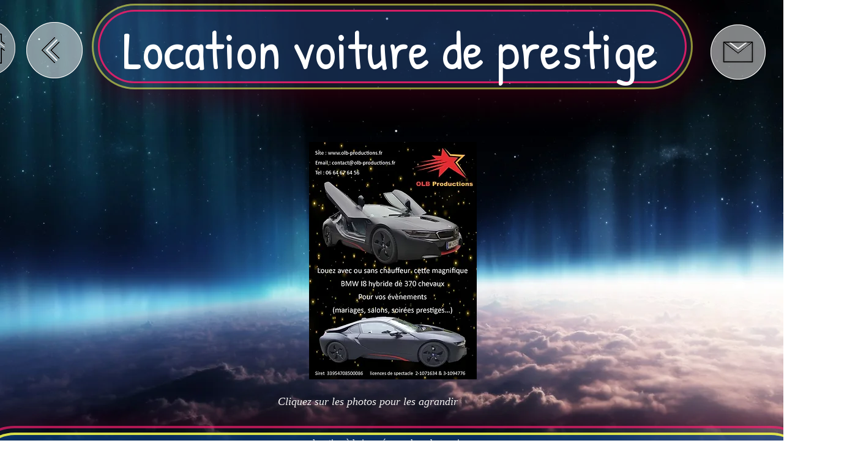

--- FILE ---
content_type: text/html; charset=UTF-8
request_url: https://www.olb-productions.fr/copie-de-location-voiture-i8
body_size: 189047
content:
<!DOCTYPE html>
<html lang="fr">
<head>
  
  <!-- SEO Tags -->
  <title>Copie de location voiture i8 | olb-productions</title>
  <link rel="canonical" href="https://www.olb-productions.fr/copie-de-location-voiture-i8"/>
  <meta property="og:title" content="Copie de location voiture i8 | olb-productions"/>
  <meta property="og:url" content="https://www.olb-productions.fr/copie-de-location-voiture-i8"/>
  <meta property="og:site_name" content="olb-productions"/>
  <meta property="og:type" content="website"/>
  <meta name="twitter:card" content="summary_large_image"/>
  <meta name="twitter:title" content="Copie de location voiture i8 | olb-productions"/>

  
  <meta charset='utf-8'>
  <meta name="viewport" content="width=device-width, initial-scale=1" id="wixDesktopViewport" />
  <meta http-equiv="X-UA-Compatible" content="IE=edge">
  <meta name="generator" content="Wix.com Website Builder"/>

  <link rel="icon" sizes="192x192" href="https://static.parastorage.com/client/pfavico.ico" type="image/x-icon"/>
  <link rel="shortcut icon" href="https://static.parastorage.com/client/pfavico.ico" type="image/x-icon"/>
  <link rel="apple-touch-icon" href="https://static.parastorage.com/client/pfavico.ico" type="image/x-icon"/>

  <!-- Safari Pinned Tab Icon -->
  <!-- <link rel="mask-icon" href="https://static.parastorage.com/client/pfavico.ico"> -->

  <!-- Original trials -->
  


  <!-- Segmenter Polyfill -->
  <script>
    if (!window.Intl || !window.Intl.Segmenter) {
      (function() {
        var script = document.createElement('script');
        script.src = 'https://static.parastorage.com/unpkg/@formatjs/intl-segmenter@11.7.10/polyfill.iife.js';
        document.head.appendChild(script);
      })();
    }
  </script>

  <!-- Legacy Polyfills -->
  <script nomodule="" src="https://static.parastorage.com/unpkg/core-js-bundle@3.2.1/minified.js"></script>
  <script nomodule="" src="https://static.parastorage.com/unpkg/focus-within-polyfill@5.0.9/dist/focus-within-polyfill.js"></script>

  <!-- Performance API Polyfills -->
  <script>
  (function () {
    var noop = function noop() {};
    if ("performance" in window === false) {
      window.performance = {};
    }
    window.performance.mark = performance.mark || noop;
    window.performance.measure = performance.measure || noop;
    if ("now" in window.performance === false) {
      var nowOffset = Date.now();
      if (performance.timing && performance.timing.navigationStart) {
        nowOffset = performance.timing.navigationStart;
      }
      window.performance.now = function now() {
        return Date.now() - nowOffset;
      };
    }
  })();
  </script>

  <!-- Globals Definitions -->
  <script>
    (function () {
      var now = Date.now()
      window.initialTimestamps = {
        initialTimestamp: now,
        initialRequestTimestamp: Math.round(performance.timeOrigin ? performance.timeOrigin : now - performance.now())
      }

      window.thunderboltTag = "libs-releases-GA-local"
      window.thunderboltVersion = "1.16803.0"
    })();
  </script>

  <!-- Essential Viewer Model -->
  <script type="application/json" id="wix-essential-viewer-model">{"fleetConfig":{"fleetName":"thunderbolt-seo-isolated-renderer","type":"GA","code":0},"mode":{"qa":false,"enableTestApi":false,"debug":false,"ssrIndicator":false,"ssrOnly":false,"siteAssetsFallback":"enable","versionIndicator":false},"componentsLibrariesTopology":[{"artifactId":"editor-elements","namespace":"wixui","url":"https:\/\/static.parastorage.com\/services\/editor-elements\/1.14868.0"},{"artifactId":"editor-elements","namespace":"dsgnsys","url":"https:\/\/static.parastorage.com\/services\/editor-elements\/1.14868.0"}],"siteFeaturesConfigs":{"sessionManager":{"isRunningInDifferentSiteContext":false}},"language":{"userLanguage":"fr"},"siteAssets":{"clientTopology":{"mediaRootUrl":"https:\/\/static.wixstatic.com","scriptsUrl":"static.parastorage.com","staticMediaUrl":"https:\/\/static.wixstatic.com\/media","moduleRepoUrl":"https:\/\/static.parastorage.com\/unpkg","fileRepoUrl":"https:\/\/static.parastorage.com\/services","viewerAppsUrl":"https:\/\/viewer-apps.parastorage.com","viewerAssetsUrl":"https:\/\/viewer-assets.parastorage.com","siteAssetsUrl":"https:\/\/siteassets.parastorage.com","pageJsonServerUrls":["https:\/\/pages.parastorage.com","https:\/\/staticorigin.wixstatic.com","https:\/\/www.olb-productions.fr","https:\/\/fallback.wix.com\/wix-html-editor-pages-webapp\/page"],"pathOfTBModulesInFileRepoForFallback":"wix-thunderbolt\/dist\/"}},"siteFeatures":["accessibility","appMonitoring","assetsLoader","businessLogger","captcha","clickHandlerRegistrar","clientSdk","commonConfig","componentsLoader","componentsRegistry","consentPolicy","cyclicTabbing","domSelectors","environmentWixCodeSdk","environment","locationWixCodeSdk","mpaNavigation","navigationManager","navigationPhases","ooi","pages","panorama","renderer","reporter","router","scrollRestoration","seoWixCodeSdk","seo","sessionManager","siteMembersWixCodeSdk","siteMembers","siteScrollBlocker","siteWixCodeSdk","speculationRules","ssrCache","stores","structureApi","thunderboltInitializer","tpaCommons","translations","usedPlatformApis","warmupData","windowMessageRegistrar","windowWixCodeSdk","wixEmbedsApi","componentsReact","platform"],"site":{"externalBaseUrl":"https:\/\/www.olb-productions.fr","isSEO":true},"media":{"staticMediaUrl":"https:\/\/static.wixstatic.com\/media","mediaRootUrl":"https:\/\/static.wixstatic.com\/","staticVideoUrl":"https:\/\/video.wixstatic.com\/"},"requestUrl":"https:\/\/www.olb-productions.fr\/copie-de-location-voiture-i8","rollout":{"siteAssetsVersionsRollout":false,"isDACRollout":0,"isTBRollout":false},"commonConfig":{"brand":"wix","host":"VIEWER","bsi":"","consentPolicy":{},"consentPolicyHeader":{},"siteRevision":"2003","renderingFlow":"NONE","language":"fr","locale":"fr-fr"},"interactionSampleRatio":0.01,"dynamicModelUrl":"https:\/\/www.olb-productions.fr\/_api\/v2\/dynamicmodel","accessTokensUrl":"https:\/\/www.olb-productions.fr\/_api\/v1\/access-tokens","isExcludedFromSecurityExperiments":false,"experiments":{"specs.thunderbolt.hardenFetchAndXHR":true,"specs.thunderbolt.securityExperiments":true}}</script>
  <script>window.viewerModel = JSON.parse(document.getElementById('wix-essential-viewer-model').textContent)</script>

  <script>
    window.commonConfig = viewerModel.commonConfig
  </script>

  
  <!-- BEGIN handleAccessTokens bundle -->

  <script data-url="https://static.parastorage.com/services/wix-thunderbolt/dist/handleAccessTokens.inline.4f2f9a53.bundle.min.js">(()=>{"use strict";function e(e){let{context:o,property:r,value:n,enumerable:i=!0}=e,c=e.get,l=e.set;if(!r||void 0===n&&!c&&!l)return new Error("property and value are required");let a=o||globalThis,s=a?.[r],u={};if(void 0!==n)u.value=n;else{if(c){let e=t(c);e&&(u.get=e)}if(l){let e=t(l);e&&(u.set=e)}}let p={...u,enumerable:i||!1,configurable:!1};void 0!==n&&(p.writable=!1);try{Object.defineProperty(a,r,p)}catch(e){return e instanceof TypeError?s:e}return s}function t(e,t){return"function"==typeof e?e:!0===e?.async&&"function"==typeof e.func?t?async function(t){return e.func(t)}:async function(){return e.func()}:"function"==typeof e?.func?e.func:void 0}try{e({property:"strictDefine",value:e})}catch{}try{e({property:"defineStrictObject",value:r})}catch{}try{e({property:"defineStrictMethod",value:n})}catch{}var o=["toString","toLocaleString","valueOf","constructor","prototype"];function r(t){let{context:n,property:c,propertiesToExclude:l=[],skipPrototype:a=!1,hardenPrototypePropertiesToExclude:s=[]}=t;if(!c)return new Error("property is required");let u=(n||globalThis)[c],p={},f=i(n,c);u&&("object"==typeof u||"function"==typeof u)&&Reflect.ownKeys(u).forEach(t=>{if(!l.includes(t)&&!o.includes(t)){let o=i(u,t);if(o&&(o.writable||o.configurable)){let{value:r,get:n,set:i,enumerable:c=!1}=o,l={};void 0!==r?l.value=r:n?l.get=n:i&&(l.set=i);try{let o=e({context:u,property:t,...l,enumerable:c});p[t]=o}catch(e){if(!(e instanceof TypeError))throw e;try{p[t]=o.value||o.get||o.set}catch{}}}}});let d={originalObject:u,originalProperties:p};if(!a&&void 0!==u?.prototype){let e=r({context:u,property:"prototype",propertiesToExclude:s,skipPrototype:!0});e instanceof Error||(d.originalPrototype=e?.originalObject,d.originalPrototypeProperties=e?.originalProperties)}return e({context:n,property:c,value:u,enumerable:f?.enumerable}),d}function n(t,o){let r=(o||globalThis)[t],n=i(o||globalThis,t);return r&&n&&(n.writable||n.configurable)?(Object.freeze(r),e({context:globalThis,property:t,value:r})):r}function i(e,t){if(e&&t)try{return Reflect.getOwnPropertyDescriptor(e,t)}catch{return}}function c(e){if("string"!=typeof e)return e;try{return decodeURIComponent(e).toLowerCase().trim()}catch{return e.toLowerCase().trim()}}function l(e,t){let o="";if("string"==typeof e)o=e.split("=")[0]?.trim()||"";else{if(!e||"string"!=typeof e.name)return!1;o=e.name}return t.has(c(o)||"")}function a(e,t){let o;return o="string"==typeof e?e.split(";").map(e=>e.trim()).filter(e=>e.length>0):e||[],o.filter(e=>!l(e,t))}var s=null;function u(){return null===s&&(s=typeof Document>"u"?void 0:Object.getOwnPropertyDescriptor(Document.prototype,"cookie")),s}function p(t,o){if(!globalThis?.cookieStore)return;let r=globalThis.cookieStore.get.bind(globalThis.cookieStore),n=globalThis.cookieStore.getAll.bind(globalThis.cookieStore),i=globalThis.cookieStore.set.bind(globalThis.cookieStore),c=globalThis.cookieStore.delete.bind(globalThis.cookieStore);return e({context:globalThis.CookieStore.prototype,property:"get",value:async function(e){return l(("string"==typeof e?e:e.name)||"",t)?null:r.call(this,e)},enumerable:!0}),e({context:globalThis.CookieStore.prototype,property:"getAll",value:async function(){return a(await n.apply(this,Array.from(arguments)),t)},enumerable:!0}),e({context:globalThis.CookieStore.prototype,property:"set",value:async function(){let e=Array.from(arguments);if(!l(1===e.length?e[0].name:e[0],t))return i.apply(this,e);o&&console.warn(o)},enumerable:!0}),e({context:globalThis.CookieStore.prototype,property:"delete",value:async function(){let e=Array.from(arguments);if(!l(1===e.length?e[0].name:e[0],t))return c.apply(this,e)},enumerable:!0}),e({context:globalThis.cookieStore,property:"prototype",value:globalThis.CookieStore.prototype,enumerable:!1}),e({context:globalThis,property:"cookieStore",value:globalThis.cookieStore,enumerable:!0}),{get:r,getAll:n,set:i,delete:c}}var f=["TextEncoder","TextDecoder","XMLHttpRequestEventTarget","EventTarget","URL","JSON","Reflect","Object","Array","Map","Set","WeakMap","WeakSet","Promise","Symbol","Error"],d=["addEventListener","removeEventListener","dispatchEvent","encodeURI","encodeURIComponent","decodeURI","decodeURIComponent"];const y=(e,t)=>{try{const o=t?t.get.call(document):document.cookie;return o.split(";").map(e=>e.trim()).filter(t=>t?.startsWith(e))[0]?.split("=")[1]}catch(e){return""}},g=(e="",t="",o="/")=>`${e}=; ${t?`domain=${t};`:""} max-age=0; path=${o}; expires=Thu, 01 Jan 1970 00:00:01 GMT`;function m(){(function(){if("undefined"!=typeof window){const e=performance.getEntriesByType("navigation")[0];return"back_forward"===(e?.type||"")}return!1})()&&function(){const{counter:e}=function(){const e=b("getItem");if(e){const[t,o]=e.split("-"),r=o?parseInt(o,10):0;if(r>=3){const e=t?Number(t):0;if(Date.now()-e>6e4)return{counter:0}}return{counter:r}}return{counter:0}}();e<3?(!function(e=1){b("setItem",`${Date.now()}-${e}`)}(e+1),window.location.reload()):console.error("ATS: Max reload attempts reached")}()}function b(e,t){try{return sessionStorage[e]("reload",t||"")}catch(e){console.error("ATS: Error calling sessionStorage:",e)}}const h="client-session-bind",v="sec-fetch-unsupported",{experiments:w}=window.viewerModel,T=[h,"client-binding",v,"svSession","smSession","server-session-bind","wixSession2","wixSession3"].map(e=>e.toLowerCase()),{cookie:S}=function(t,o){let r=new Set(t);return e({context:document,property:"cookie",set:{func:e=>function(e,t,o,r){let n=u(),i=c(t.split(";")[0]||"")||"";[...o].every(e=>!i.startsWith(e.toLowerCase()))&&n?.set?n.set.call(e,t):r&&console.warn(r)}(document,e,r,o)},get:{func:()=>function(e,t){let o=u();if(!o?.get)throw new Error("Cookie descriptor or getter not available");return a(o.get.call(e),t).join("; ")}(document,r)},enumerable:!0}),{cookieStore:p(r,o),cookie:u()}}(T),k="tbReady",x="security_overrideGlobals",{experiments:E,siteFeaturesConfigs:C,accessTokensUrl:P}=window.viewerModel,R=P,M={},O=(()=>{const e=y(h,S);if(w["specs.thunderbolt.browserCacheReload"]){y(v,S)||e?b("removeItem"):m()}return(()=>{const e=g(h),t=g(h,location.hostname);S.set.call(document,e),S.set.call(document,t)})(),e})();O&&(M["client-binding"]=O);const D=fetch;addEventListener(k,function e(t){const{logger:o}=t.detail;try{window.tb.init({fetch:D,fetchHeaders:M})}catch(e){const t=new Error("TB003");o.meter(`${x}_${t.message}`,{paramsOverrides:{errorType:x,eventString:t.message}}),window?.viewerModel?.mode.debug&&console.error(e)}finally{removeEventListener(k,e)}}),E["specs.thunderbolt.hardenFetchAndXHR"]||(window.fetchDynamicModel=()=>C.sessionManager.isRunningInDifferentSiteContext?Promise.resolve({}):fetch(R,{credentials:"same-origin",headers:M}).then(function(e){if(!e.ok)throw new Error(`[${e.status}]${e.statusText}`);return e.json()}),window.dynamicModelPromise=window.fetchDynamicModel())})();
//# sourceMappingURL=https://static.parastorage.com/services/wix-thunderbolt/dist/handleAccessTokens.inline.4f2f9a53.bundle.min.js.map</script>

<!-- END handleAccessTokens bundle -->

<!-- BEGIN overrideGlobals bundle -->

<script data-url="https://static.parastorage.com/services/wix-thunderbolt/dist/overrideGlobals.inline.ec13bfcf.bundle.min.js">(()=>{"use strict";function e(e){let{context:r,property:o,value:n,enumerable:i=!0}=e,c=e.get,a=e.set;if(!o||void 0===n&&!c&&!a)return new Error("property and value are required");let l=r||globalThis,u=l?.[o],s={};if(void 0!==n)s.value=n;else{if(c){let e=t(c);e&&(s.get=e)}if(a){let e=t(a);e&&(s.set=e)}}let p={...s,enumerable:i||!1,configurable:!1};void 0!==n&&(p.writable=!1);try{Object.defineProperty(l,o,p)}catch(e){return e instanceof TypeError?u:e}return u}function t(e,t){return"function"==typeof e?e:!0===e?.async&&"function"==typeof e.func?t?async function(t){return e.func(t)}:async function(){return e.func()}:"function"==typeof e?.func?e.func:void 0}try{e({property:"strictDefine",value:e})}catch{}try{e({property:"defineStrictObject",value:o})}catch{}try{e({property:"defineStrictMethod",value:n})}catch{}var r=["toString","toLocaleString","valueOf","constructor","prototype"];function o(t){let{context:n,property:c,propertiesToExclude:a=[],skipPrototype:l=!1,hardenPrototypePropertiesToExclude:u=[]}=t;if(!c)return new Error("property is required");let s=(n||globalThis)[c],p={},f=i(n,c);s&&("object"==typeof s||"function"==typeof s)&&Reflect.ownKeys(s).forEach(t=>{if(!a.includes(t)&&!r.includes(t)){let r=i(s,t);if(r&&(r.writable||r.configurable)){let{value:o,get:n,set:i,enumerable:c=!1}=r,a={};void 0!==o?a.value=o:n?a.get=n:i&&(a.set=i);try{let r=e({context:s,property:t,...a,enumerable:c});p[t]=r}catch(e){if(!(e instanceof TypeError))throw e;try{p[t]=r.value||r.get||r.set}catch{}}}}});let d={originalObject:s,originalProperties:p};if(!l&&void 0!==s?.prototype){let e=o({context:s,property:"prototype",propertiesToExclude:u,skipPrototype:!0});e instanceof Error||(d.originalPrototype=e?.originalObject,d.originalPrototypeProperties=e?.originalProperties)}return e({context:n,property:c,value:s,enumerable:f?.enumerable}),d}function n(t,r){let o=(r||globalThis)[t],n=i(r||globalThis,t);return o&&n&&(n.writable||n.configurable)?(Object.freeze(o),e({context:globalThis,property:t,value:o})):o}function i(e,t){if(e&&t)try{return Reflect.getOwnPropertyDescriptor(e,t)}catch{return}}function c(e){if("string"!=typeof e)return e;try{return decodeURIComponent(e).toLowerCase().trim()}catch{return e.toLowerCase().trim()}}function a(e,t){return e instanceof Headers?e.forEach((r,o)=>{l(o,t)||e.delete(o)}):Object.keys(e).forEach(r=>{l(r,t)||delete e[r]}),e}function l(e,t){return!t.has(c(e)||"")}function u(e,t){let r=!0,o=function(e){let t,r;if(globalThis.Request&&e instanceof Request)t=e.url;else{if("function"!=typeof e?.toString)throw new Error("Unsupported type for url");t=e.toString()}try{return new URL(t).pathname}catch{return r=t.replace(/#.+/gi,"").split("?").shift(),r.startsWith("/")?r:`/${r}`}}(e),n=c(o);return n&&t.some(e=>n.includes(e))&&(r=!1),r}function s(t,r,o){let n=fetch,i=XMLHttpRequest,c=new Set(r);function s(){let e=new i,r=e.open,n=e.setRequestHeader;return e.open=function(){let n=Array.from(arguments),i=n[1];if(n.length<2||u(i,t))return r.apply(e,n);throw new Error(o||`Request not allowed for path ${i}`)},e.setRequestHeader=function(t,r){l(decodeURIComponent(t),c)&&n.call(e,t,r)},e}return e({property:"fetch",value:function(){let e=function(e,t){return globalThis.Request&&e[0]instanceof Request&&e[0]?.headers?a(e[0].headers,t):e[1]?.headers&&a(e[1].headers,t),e}(arguments,c);return u(arguments[0],t)?n.apply(globalThis,Array.from(e)):new Promise((e,t)=>{t(new Error(o||`Request not allowed for path ${arguments[0]}`))})},enumerable:!0}),e({property:"XMLHttpRequest",value:s,enumerable:!0}),Object.keys(i).forEach(e=>{s[e]=i[e]}),{fetch:n,XMLHttpRequest:i}}var p=["TextEncoder","TextDecoder","XMLHttpRequestEventTarget","EventTarget","URL","JSON","Reflect","Object","Array","Map","Set","WeakMap","WeakSet","Promise","Symbol","Error"],f=["addEventListener","removeEventListener","dispatchEvent","encodeURI","encodeURIComponent","decodeURI","decodeURIComponent"];const d=function(){let t=globalThis.open,r=document.open;function o(e,r,o){let n="string"!=typeof e,i=t.call(window,e,r,o);return n||e&&function(e){return e.startsWith("//")&&/(?:[a-z0-9](?:[a-z0-9-]{0,61}[a-z0-9])?\.)+[a-z0-9][a-z0-9-]{0,61}[a-z0-9]/g.test(`${location.protocol}:${e}`)&&(e=`${location.protocol}${e}`),!e.startsWith("http")||new URL(e).hostname===location.hostname}(e)?{}:i}return e({property:"open",value:o,context:globalThis,enumerable:!0}),e({property:"open",value:function(e,t,n){return e?o(e,t,n):r.call(document,e||"",t||"",n||"")},context:document,enumerable:!0}),{open:t,documentOpen:r}},y=function(){let t=document.createElement,r=Element.prototype.setAttribute,o=Element.prototype.setAttributeNS;return e({property:"createElement",context:document,value:function(n,i){let a=t.call(document,n,i);if("iframe"===c(n)){e({property:"srcdoc",context:a,get:()=>"",set:()=>{console.warn("`srcdoc` is not allowed in iframe elements.")}});let t=function(e,t){"srcdoc"!==e.toLowerCase()?r.call(a,e,t):console.warn("`srcdoc` attribute is not allowed to be set.")},n=function(e,t,r){"srcdoc"!==t.toLowerCase()?o.call(a,e,t,r):console.warn("`srcdoc` attribute is not allowed to be set.")};a.setAttribute=t,a.setAttributeNS=n}return a},enumerable:!0}),{createElement:t,setAttribute:r,setAttributeNS:o}},m=["client-binding"],b=["/_api/v1/access-tokens","/_api/v2/dynamicmodel","/_api/one-app-session-web/v3/businesses"],h=function(){let t=setTimeout,r=setInterval;return o("setTimeout",0,globalThis),o("setInterval",0,globalThis),{setTimeout:t,setInterval:r};function o(t,r,o){let n=o||globalThis,i=n[t];if(!i||"function"!=typeof i)throw new Error(`Function ${t} not found or is not a function`);e({property:t,value:function(){let e=Array.from(arguments);if("string"!=typeof e[r])return i.apply(n,e);console.warn(`Calling ${t} with a String Argument at index ${r} is not allowed`)},context:o,enumerable:!0})}},v=function(){if(navigator&&"serviceWorker"in navigator){let t=navigator.serviceWorker.register;return e({context:navigator.serviceWorker,property:"register",value:function(){console.log("Service worker registration is not allowed")},enumerable:!0}),{register:t}}return{}};performance.mark("overrideGlobals started");const{isExcludedFromSecurityExperiments:g,experiments:w}=window.viewerModel,E=!g&&w["specs.thunderbolt.securityExperiments"];try{d(),E&&y(),w["specs.thunderbolt.hardenFetchAndXHR"]&&E&&s(b,m),v(),(e=>{let t=[],r=[];r=r.concat(["TextEncoder","TextDecoder"]),e&&(r=r.concat(["XMLHttpRequestEventTarget","EventTarget"])),r=r.concat(["URL","JSON"]),e&&(t=t.concat(["addEventListener","removeEventListener"])),t=t.concat(["encodeURI","encodeURIComponent","decodeURI","decodeURIComponent"]),r=r.concat(["String","Number"]),e&&r.push("Object"),r=r.concat(["Reflect"]),t.forEach(e=>{n(e),["addEventListener","removeEventListener"].includes(e)&&n(e,document)}),r.forEach(e=>{o({property:e})})})(E),E&&h()}catch(e){window?.viewerModel?.mode.debug&&console.error(e);const t=new Error("TB006");window.fedops?.reportError(t,"security_overrideGlobals"),window.Sentry?window.Sentry.captureException(t):globalThis.defineStrictProperty("sentryBuffer",[t],window,!1)}performance.mark("overrideGlobals ended")})();
//# sourceMappingURL=https://static.parastorage.com/services/wix-thunderbolt/dist/overrideGlobals.inline.ec13bfcf.bundle.min.js.map</script>

<!-- END overrideGlobals bundle -->


  
  <script>
    window.commonConfig = viewerModel.commonConfig

	
    window.clientSdk = new Proxy({}, {get: (target, prop) => (...args) => window.externalsRegistry.clientSdk.loaded.then(() => window.__clientSdk__[prop](...args))})
    
  </script>

  <!-- Initial CSS -->
  <style data-url="https://static.parastorage.com/services/wix-thunderbolt/dist/main.347af09f.min.css">@keyframes slide-horizontal-new{0%{transform:translateX(100%)}}@keyframes slide-horizontal-old{80%{opacity:1}to{opacity:0;transform:translateX(-100%)}}@keyframes slide-vertical-new{0%{transform:translateY(-100%)}}@keyframes slide-vertical-old{80%{opacity:1}to{opacity:0;transform:translateY(100%)}}@keyframes out-in-new{0%{opacity:0}}@keyframes out-in-old{to{opacity:0}}:root:active-view-transition{view-transition-name:none}::view-transition{pointer-events:none}:root:active-view-transition::view-transition-new(page-group),:root:active-view-transition::view-transition-old(page-group){animation-duration:.6s;cursor:wait;pointer-events:all}:root:active-view-transition-type(SlideHorizontal)::view-transition-old(page-group){animation:slide-horizontal-old .6s cubic-bezier(.83,0,.17,1) forwards;mix-blend-mode:normal}:root:active-view-transition-type(SlideHorizontal)::view-transition-new(page-group){animation:slide-horizontal-new .6s cubic-bezier(.83,0,.17,1) backwards;mix-blend-mode:normal}:root:active-view-transition-type(SlideVertical)::view-transition-old(page-group){animation:slide-vertical-old .6s cubic-bezier(.83,0,.17,1) forwards;mix-blend-mode:normal}:root:active-view-transition-type(SlideVertical)::view-transition-new(page-group){animation:slide-vertical-new .6s cubic-bezier(.83,0,.17,1) backwards;mix-blend-mode:normal}:root:active-view-transition-type(OutIn)::view-transition-old(page-group){animation:out-in-old .35s cubic-bezier(.22,1,.36,1) forwards}:root:active-view-transition-type(OutIn)::view-transition-new(page-group){animation:out-in-new .35s cubic-bezier(.64,0,.78,0) .35s backwards}@media(prefers-reduced-motion:reduce){::view-transition-group(*),::view-transition-new(*),::view-transition-old(*){animation:none!important}}body,html{background:transparent;border:0;margin:0;outline:0;padding:0;vertical-align:baseline}body{--scrollbar-width:0px;font-family:Arial,Helvetica,sans-serif;font-size:10px}body,html{height:100%}body{overflow-x:auto;overflow-y:scroll}body:not(.responsive) #site-root{min-width:var(--site-width);width:100%}body:not([data-js-loaded]) [data-hide-prejs]{visibility:hidden}interact-element{display:contents}#SITE_CONTAINER{position:relative}:root{--one-unit:1vw;--section-max-width:9999px;--spx-stopper-max:9999px;--spx-stopper-min:0px;--browser-zoom:1}@supports(-webkit-appearance:none) and (stroke-color:transparent){:root{--safari-sticky-fix:opacity;--experimental-safari-sticky-fix:translateZ(0)}}@supports(container-type:inline-size){:root{--one-unit:1cqw}}[id^=oldHoverBox-]{mix-blend-mode:plus-lighter;transition:opacity .5s ease,visibility .5s ease}[data-mesh-id$=inlineContent-gridContainer]:has(>[id^=oldHoverBox-]){isolation:isolate}</style>
<style data-url="https://static.parastorage.com/services/wix-thunderbolt/dist/main.renderer.25146d00.min.css">a,abbr,acronym,address,applet,b,big,blockquote,button,caption,center,cite,code,dd,del,dfn,div,dl,dt,em,fieldset,font,footer,form,h1,h2,h3,h4,h5,h6,header,i,iframe,img,ins,kbd,label,legend,li,nav,object,ol,p,pre,q,s,samp,section,small,span,strike,strong,sub,sup,table,tbody,td,tfoot,th,thead,title,tr,tt,u,ul,var{background:transparent;border:0;margin:0;outline:0;padding:0;vertical-align:baseline}input,select,textarea{box-sizing:border-box;font-family:Helvetica,Arial,sans-serif}ol,ul{list-style:none}blockquote,q{quotes:none}ins{text-decoration:none}del{text-decoration:line-through}table{border-collapse:collapse;border-spacing:0}a{cursor:pointer;text-decoration:none}.testStyles{overflow-y:hidden}.reset-button{-webkit-appearance:none;background:none;border:0;color:inherit;font:inherit;line-height:normal;outline:0;overflow:visible;padding:0;-webkit-user-select:none;-moz-user-select:none;-ms-user-select:none}:focus{outline:none}body.device-mobile-optimized:not(.disable-site-overflow){overflow-x:hidden;overflow-y:scroll}body.device-mobile-optimized:not(.responsive) #SITE_CONTAINER{margin-left:auto;margin-right:auto;overflow-x:visible;position:relative;width:320px}body.device-mobile-optimized:not(.responsive):not(.blockSiteScrolling) #SITE_CONTAINER{margin-top:0}body.device-mobile-optimized>*{max-width:100%!important}body.device-mobile-optimized #site-root{overflow-x:hidden;overflow-y:hidden}@supports(overflow:clip){body.device-mobile-optimized #site-root{overflow-x:clip;overflow-y:clip}}body.device-mobile-non-optimized #SITE_CONTAINER #site-root{overflow-x:clip;overflow-y:clip}body.device-mobile-non-optimized.fullScreenMode{background-color:#5f6360}body.device-mobile-non-optimized.fullScreenMode #MOBILE_ACTIONS_MENU,body.device-mobile-non-optimized.fullScreenMode #SITE_BACKGROUND,body.device-mobile-non-optimized.fullScreenMode #site-root,body.fullScreenMode #WIX_ADS{visibility:hidden}body.fullScreenMode{overflow-x:hidden!important;overflow-y:hidden!important}body.fullScreenMode.device-mobile-optimized #TINY_MENU{opacity:0;pointer-events:none}body.fullScreenMode-scrollable.device-mobile-optimized{overflow-x:hidden!important;overflow-y:auto!important}body.fullScreenMode-scrollable.device-mobile-optimized #masterPage,body.fullScreenMode-scrollable.device-mobile-optimized #site-root{overflow-x:hidden!important;overflow-y:hidden!important}body.fullScreenMode-scrollable.device-mobile-optimized #SITE_BACKGROUND,body.fullScreenMode-scrollable.device-mobile-optimized #masterPage{height:auto!important}body.fullScreenMode-scrollable.device-mobile-optimized #masterPage.mesh-layout{height:0!important}body.blockSiteScrolling,body.siteScrollingBlocked{position:fixed;width:100%}body.siteScrollingBlockedIOSFix{overflow:hidden!important}body.blockSiteScrolling #SITE_CONTAINER{margin-top:calc(var(--blocked-site-scroll-margin-top)*-1)}#site-root{margin:0 auto;min-height:100%;position:relative;top:var(--wix-ads-height)}#site-root img:not([src]){visibility:hidden}#site-root svg img:not([src]){visibility:visible}.auto-generated-link{color:inherit}#SCROLL_TO_BOTTOM,#SCROLL_TO_TOP{height:0}.has-click-trigger{cursor:pointer}.fullScreenOverlay{bottom:0;display:flex;justify-content:center;left:0;overflow-y:hidden;position:fixed;right:0;top:-60px;z-index:1005}.fullScreenOverlay>.fullScreenOverlayContent{bottom:0;left:0;margin:0 auto;overflow:hidden;position:absolute;right:0;top:60px;transform:translateZ(0)}[data-mesh-id$=centeredContent],[data-mesh-id$=form],[data-mesh-id$=inlineContent]{pointer-events:none;position:relative}[data-mesh-id$=-gridWrapper],[data-mesh-id$=-rotated-wrapper]{pointer-events:none}[data-mesh-id$=-gridContainer]>*,[data-mesh-id$=-rotated-wrapper]>*,[data-mesh-id$=inlineContent]>:not([data-mesh-id$=-gridContainer]){pointer-events:auto}.device-mobile-optimized #masterPage.mesh-layout #SOSP_CONTAINER_CUSTOM_ID{grid-area:2/1/3/2;-ms-grid-row:2;position:relative}#masterPage.mesh-layout{-ms-grid-rows:max-content max-content min-content max-content;-ms-grid-columns:100%;align-items:start;display:-ms-grid;display:grid;grid-template-columns:100%;grid-template-rows:max-content max-content min-content max-content;justify-content:stretch}#masterPage.mesh-layout #PAGES_CONTAINER,#masterPage.mesh-layout #SITE_FOOTER-placeholder,#masterPage.mesh-layout #SITE_FOOTER_WRAPPER,#masterPage.mesh-layout #SITE_HEADER-placeholder,#masterPage.mesh-layout #SITE_HEADER_WRAPPER,#masterPage.mesh-layout #SOSP_CONTAINER_CUSTOM_ID[data-state~=mobileView],#masterPage.mesh-layout #soapAfterPagesContainer,#masterPage.mesh-layout #soapBeforePagesContainer{-ms-grid-row-align:start;-ms-grid-column-align:start;-ms-grid-column:1}#masterPage.mesh-layout #SITE_HEADER-placeholder,#masterPage.mesh-layout #SITE_HEADER_WRAPPER{grid-area:1/1/2/2;-ms-grid-row:1}#masterPage.mesh-layout #PAGES_CONTAINER,#masterPage.mesh-layout #soapAfterPagesContainer,#masterPage.mesh-layout #soapBeforePagesContainer{grid-area:3/1/4/2;-ms-grid-row:3}#masterPage.mesh-layout #soapAfterPagesContainer,#masterPage.mesh-layout #soapBeforePagesContainer{width:100%}#masterPage.mesh-layout #PAGES_CONTAINER{align-self:stretch}#masterPage.mesh-layout main#PAGES_CONTAINER{display:block}#masterPage.mesh-layout #SITE_FOOTER-placeholder,#masterPage.mesh-layout #SITE_FOOTER_WRAPPER{grid-area:4/1/5/2;-ms-grid-row:4}#masterPage.mesh-layout #SITE_PAGES,#masterPage.mesh-layout [data-mesh-id=PAGES_CONTAINERcenteredContent],#masterPage.mesh-layout [data-mesh-id=PAGES_CONTAINERinlineContent]{height:100%}#masterPage.mesh-layout.desktop>*{width:100%}#masterPage.mesh-layout #PAGES_CONTAINER,#masterPage.mesh-layout #SITE_FOOTER,#masterPage.mesh-layout #SITE_FOOTER_WRAPPER,#masterPage.mesh-layout #SITE_HEADER,#masterPage.mesh-layout #SITE_HEADER_WRAPPER,#masterPage.mesh-layout #SITE_PAGES,#masterPage.mesh-layout #masterPageinlineContent{position:relative}#masterPage.mesh-layout #SITE_HEADER{grid-area:1/1/2/2}#masterPage.mesh-layout #SITE_FOOTER{grid-area:4/1/5/2}#masterPage.mesh-layout.overflow-x-clip #SITE_FOOTER,#masterPage.mesh-layout.overflow-x-clip #SITE_HEADER{overflow-x:clip}[data-z-counter]{z-index:0}[data-z-counter="0"]{z-index:auto}.wixSiteProperties{-webkit-font-smoothing:antialiased;-moz-osx-font-smoothing:grayscale}:root{--wst-button-color-fill-primary:rgb(var(--color_48));--wst-button-color-border-primary:rgb(var(--color_49));--wst-button-color-text-primary:rgb(var(--color_50));--wst-button-color-fill-primary-hover:rgb(var(--color_51));--wst-button-color-border-primary-hover:rgb(var(--color_52));--wst-button-color-text-primary-hover:rgb(var(--color_53));--wst-button-color-fill-primary-disabled:rgb(var(--color_54));--wst-button-color-border-primary-disabled:rgb(var(--color_55));--wst-button-color-text-primary-disabled:rgb(var(--color_56));--wst-button-color-fill-secondary:rgb(var(--color_57));--wst-button-color-border-secondary:rgb(var(--color_58));--wst-button-color-text-secondary:rgb(var(--color_59));--wst-button-color-fill-secondary-hover:rgb(var(--color_60));--wst-button-color-border-secondary-hover:rgb(var(--color_61));--wst-button-color-text-secondary-hover:rgb(var(--color_62));--wst-button-color-fill-secondary-disabled:rgb(var(--color_63));--wst-button-color-border-secondary-disabled:rgb(var(--color_64));--wst-button-color-text-secondary-disabled:rgb(var(--color_65));--wst-color-fill-base-1:rgb(var(--color_36));--wst-color-fill-base-2:rgb(var(--color_37));--wst-color-fill-base-shade-1:rgb(var(--color_38));--wst-color-fill-base-shade-2:rgb(var(--color_39));--wst-color-fill-base-shade-3:rgb(var(--color_40));--wst-color-fill-accent-1:rgb(var(--color_41));--wst-color-fill-accent-2:rgb(var(--color_42));--wst-color-fill-accent-3:rgb(var(--color_43));--wst-color-fill-accent-4:rgb(var(--color_44));--wst-color-fill-background-primary:rgb(var(--color_11));--wst-color-fill-background-secondary:rgb(var(--color_12));--wst-color-text-primary:rgb(var(--color_15));--wst-color-text-secondary:rgb(var(--color_14));--wst-color-action:rgb(var(--color_18));--wst-color-disabled:rgb(var(--color_39));--wst-color-title:rgb(var(--color_45));--wst-color-subtitle:rgb(var(--color_46));--wst-color-line:rgb(var(--color_47));--wst-font-style-h2:var(--font_2);--wst-font-style-h3:var(--font_3);--wst-font-style-h4:var(--font_4);--wst-font-style-h5:var(--font_5);--wst-font-style-h6:var(--font_6);--wst-font-style-body-large:var(--font_7);--wst-font-style-body-medium:var(--font_8);--wst-font-style-body-small:var(--font_9);--wst-font-style-body-x-small:var(--font_10);--wst-color-custom-1:rgb(var(--color_13));--wst-color-custom-2:rgb(var(--color_16));--wst-color-custom-3:rgb(var(--color_17));--wst-color-custom-4:rgb(var(--color_19));--wst-color-custom-5:rgb(var(--color_20));--wst-color-custom-6:rgb(var(--color_21));--wst-color-custom-7:rgb(var(--color_22));--wst-color-custom-8:rgb(var(--color_23));--wst-color-custom-9:rgb(var(--color_24));--wst-color-custom-10:rgb(var(--color_25));--wst-color-custom-11:rgb(var(--color_26));--wst-color-custom-12:rgb(var(--color_27));--wst-color-custom-13:rgb(var(--color_28));--wst-color-custom-14:rgb(var(--color_29));--wst-color-custom-15:rgb(var(--color_30));--wst-color-custom-16:rgb(var(--color_31));--wst-color-custom-17:rgb(var(--color_32));--wst-color-custom-18:rgb(var(--color_33));--wst-color-custom-19:rgb(var(--color_34));--wst-color-custom-20:rgb(var(--color_35))}.wix-presets-wrapper{display:contents}</style>

  <meta name="format-detection" content="telephone=no">
  <meta name="skype_toolbar" content="skype_toolbar_parser_compatible">
  
  

  

  

  <!-- head performance data start -->
  
  <!-- head performance data end -->
  

    


    
<style data-href="https://static.parastorage.com/services/editor-elements-library/dist/thunderbolt/rb_wixui.thunderbolt_bootstrap.a1b00b19.min.css">.cwL6XW{cursor:pointer}.sNF2R0{opacity:0}.hLoBV3{transition:opacity var(--transition-duration) cubic-bezier(.37,0,.63,1)}.Rdf41z,.hLoBV3{opacity:1}.ftlZWo{transition:opacity var(--transition-duration) cubic-bezier(.37,0,.63,1)}.ATGlOr,.ftlZWo{opacity:0}.KQSXD0{transition:opacity var(--transition-duration) cubic-bezier(.64,0,.78,0)}.KQSXD0,.pagQKE{opacity:1}._6zG5H{opacity:0;transition:opacity var(--transition-duration) cubic-bezier(.22,1,.36,1)}.BB49uC{transform:translateX(100%)}.j9xE1V{transition:transform var(--transition-duration) cubic-bezier(.87,0,.13,1)}.ICs7Rs,.j9xE1V{transform:translateX(0)}.DxijZJ{transition:transform var(--transition-duration) cubic-bezier(.87,0,.13,1)}.B5kjYq,.DxijZJ{transform:translateX(-100%)}.cJijIV{transition:transform var(--transition-duration) cubic-bezier(.87,0,.13,1)}.cJijIV,.hOxaWM{transform:translateX(0)}.T9p3fN{transform:translateX(100%);transition:transform var(--transition-duration) cubic-bezier(.87,0,.13,1)}.qDxYJm{transform:translateY(100%)}.aA9V0P{transition:transform var(--transition-duration) cubic-bezier(.87,0,.13,1)}.YPXPAS,.aA9V0P{transform:translateY(0)}.Xf2zsA{transition:transform var(--transition-duration) cubic-bezier(.87,0,.13,1)}.Xf2zsA,.y7Kt7s{transform:translateY(-100%)}.EeUgMu{transition:transform var(--transition-duration) cubic-bezier(.87,0,.13,1)}.EeUgMu,.fdHrtm{transform:translateY(0)}.WIFaG4{transform:translateY(100%);transition:transform var(--transition-duration) cubic-bezier(.87,0,.13,1)}body:not(.responsive) .JsJXaX{overflow-x:clip}:root:active-view-transition .JsJXaX{view-transition-name:page-group}.AnQkDU{display:grid;grid-template-columns:1fr;grid-template-rows:1fr;height:100%}.AnQkDU>div{align-self:stretch!important;grid-area:1/1/2/2;justify-self:stretch!important}.StylableButton2545352419__root{-archetype:box;border:none;box-sizing:border-box;cursor:pointer;display:block;height:100%;min-height:10px;min-width:10px;padding:0;touch-action:manipulation;width:100%}.StylableButton2545352419__root[disabled]{pointer-events:none}.StylableButton2545352419__root:not(:hover):not([disabled]).StylableButton2545352419--hasBackgroundColor{background-color:var(--corvid-background-color)!important}.StylableButton2545352419__root:hover:not([disabled]).StylableButton2545352419--hasHoverBackgroundColor{background-color:var(--corvid-hover-background-color)!important}.StylableButton2545352419__root:not(:hover)[disabled].StylableButton2545352419--hasDisabledBackgroundColor{background-color:var(--corvid-disabled-background-color)!important}.StylableButton2545352419__root:not(:hover):not([disabled]).StylableButton2545352419--hasBorderColor{border-color:var(--corvid-border-color)!important}.StylableButton2545352419__root:hover:not([disabled]).StylableButton2545352419--hasHoverBorderColor{border-color:var(--corvid-hover-border-color)!important}.StylableButton2545352419__root:not(:hover)[disabled].StylableButton2545352419--hasDisabledBorderColor{border-color:var(--corvid-disabled-border-color)!important}.StylableButton2545352419__root.StylableButton2545352419--hasBorderRadius{border-radius:var(--corvid-border-radius)!important}.StylableButton2545352419__root.StylableButton2545352419--hasBorderWidth{border-width:var(--corvid-border-width)!important}.StylableButton2545352419__root:not(:hover):not([disabled]).StylableButton2545352419--hasColor,.StylableButton2545352419__root:not(:hover):not([disabled]).StylableButton2545352419--hasColor .StylableButton2545352419__label{color:var(--corvid-color)!important}.StylableButton2545352419__root:hover:not([disabled]).StylableButton2545352419--hasHoverColor,.StylableButton2545352419__root:hover:not([disabled]).StylableButton2545352419--hasHoverColor .StylableButton2545352419__label{color:var(--corvid-hover-color)!important}.StylableButton2545352419__root:not(:hover)[disabled].StylableButton2545352419--hasDisabledColor,.StylableButton2545352419__root:not(:hover)[disabled].StylableButton2545352419--hasDisabledColor .StylableButton2545352419__label{color:var(--corvid-disabled-color)!important}.StylableButton2545352419__link{-archetype:box;box-sizing:border-box;color:#000;text-decoration:none}.StylableButton2545352419__container{align-items:center;display:flex;flex-basis:auto;flex-direction:row;flex-grow:1;height:100%;justify-content:center;overflow:hidden;transition:all .2s ease,visibility 0s;width:100%}.StylableButton2545352419__label{-archetype:text;-controller-part-type:LayoutChildDisplayDropdown,LayoutFlexChildSpacing(first);max-width:100%;min-width:1.8em;overflow:hidden;text-align:center;text-overflow:ellipsis;transition:inherit;white-space:nowrap}.StylableButton2545352419__root.StylableButton2545352419--isMaxContent .StylableButton2545352419__label{text-overflow:unset}.StylableButton2545352419__root.StylableButton2545352419--isWrapText .StylableButton2545352419__label{min-width:10px;overflow-wrap:break-word;white-space:break-spaces;word-break:break-word}.StylableButton2545352419__icon{-archetype:icon;-controller-part-type:LayoutChildDisplayDropdown,LayoutFlexChildSpacing(last);flex-shrink:0;height:50px;min-width:1px;transition:inherit}.StylableButton2545352419__icon.StylableButton2545352419--override{display:block!important}.StylableButton2545352419__icon svg,.StylableButton2545352419__icon>span{display:flex;height:inherit;width:inherit}.StylableButton2545352419__root:not(:hover):not([disalbed]).StylableButton2545352419--hasIconColor .StylableButton2545352419__icon svg{fill:var(--corvid-icon-color)!important;stroke:var(--corvid-icon-color)!important}.StylableButton2545352419__root:hover:not([disabled]).StylableButton2545352419--hasHoverIconColor .StylableButton2545352419__icon svg{fill:var(--corvid-hover-icon-color)!important;stroke:var(--corvid-hover-icon-color)!important}.StylableButton2545352419__root:not(:hover)[disabled].StylableButton2545352419--hasDisabledIconColor .StylableButton2545352419__icon svg{fill:var(--corvid-disabled-icon-color)!important;stroke:var(--corvid-disabled-icon-color)!important}.aeyn4z{bottom:0;left:0;position:absolute;right:0;top:0}.qQrFOK{cursor:pointer}.VDJedC{-webkit-tap-highlight-color:rgba(0,0,0,0);fill:var(--corvid-fill-color,var(--fill));fill-opacity:var(--fill-opacity);stroke:var(--corvid-stroke-color,var(--stroke));stroke-opacity:var(--stroke-opacity);stroke-width:var(--stroke-width);filter:var(--drop-shadow,none);opacity:var(--opacity);transform:var(--flip)}.VDJedC,.VDJedC svg{bottom:0;left:0;position:absolute;right:0;top:0}.VDJedC svg{height:var(--svg-calculated-height,100%);margin:auto;padding:var(--svg-calculated-padding,0);width:var(--svg-calculated-width,100%)}.VDJedC svg:not([data-type=ugc]){overflow:visible}.l4CAhn *{vector-effect:non-scaling-stroke}.Z_l5lU{-webkit-text-size-adjust:100%;-moz-text-size-adjust:100%;text-size-adjust:100%}ol.font_100,ul.font_100{color:#080808;font-family:"Arial, Helvetica, sans-serif",serif;font-size:10px;font-style:normal;font-variant:normal;font-weight:400;letter-spacing:normal;line-height:normal;margin:0;text-decoration:none}ol.font_100 li,ul.font_100 li{margin-bottom:12px}ol.wix-list-text-align,ul.wix-list-text-align{list-style-position:inside}ol.wix-list-text-align h1,ol.wix-list-text-align h2,ol.wix-list-text-align h3,ol.wix-list-text-align h4,ol.wix-list-text-align h5,ol.wix-list-text-align h6,ol.wix-list-text-align p,ul.wix-list-text-align h1,ul.wix-list-text-align h2,ul.wix-list-text-align h3,ul.wix-list-text-align h4,ul.wix-list-text-align h5,ul.wix-list-text-align h6,ul.wix-list-text-align p{display:inline}.HQSswv{cursor:pointer}.yi6otz{clip:rect(0 0 0 0);border:0;height:1px;margin:-1px;overflow:hidden;padding:0;position:absolute;width:1px}.zQ9jDz [data-attr-richtext-marker=true]{display:block}.zQ9jDz [data-attr-richtext-marker=true] table{border-collapse:collapse;margin:15px 0;width:100%}.zQ9jDz [data-attr-richtext-marker=true] table td{padding:12px;position:relative}.zQ9jDz [data-attr-richtext-marker=true] table td:after{border-bottom:1px solid currentColor;border-left:1px solid currentColor;bottom:0;content:"";left:0;opacity:.2;position:absolute;right:0;top:0}.zQ9jDz [data-attr-richtext-marker=true] table tr td:last-child:after{border-right:1px solid currentColor}.zQ9jDz [data-attr-richtext-marker=true] table tr:first-child td:after{border-top:1px solid currentColor}@supports(-webkit-appearance:none) and (stroke-color:transparent){.qvSjx3>*>:first-child{vertical-align:top}}@supports(-webkit-touch-callout:none){.qvSjx3>*>:first-child{vertical-align:top}}.LkZBpT :is(p,h1,h2,h3,h4,h5,h6,ul,ol,span[data-attr-richtext-marker],blockquote,div) [class$=rich-text__text],.LkZBpT :is(p,h1,h2,h3,h4,h5,h6,ul,ol,span[data-attr-richtext-marker],blockquote,div)[class$=rich-text__text]{color:var(--corvid-color,currentColor)}.LkZBpT :is(p,h1,h2,h3,h4,h5,h6,ul,ol,span[data-attr-richtext-marker],blockquote,div) span[style*=color]{color:var(--corvid-color,currentColor)!important}.Kbom4H{direction:var(--text-direction);min-height:var(--min-height);min-width:var(--min-width)}.Kbom4H .upNqi2{word-wrap:break-word;height:100%;overflow-wrap:break-word;position:relative;width:100%}.Kbom4H .upNqi2 ul{list-style:disc inside}.Kbom4H .upNqi2 li{margin-bottom:12px}.MMl86N blockquote,.MMl86N div,.MMl86N h1,.MMl86N h2,.MMl86N h3,.MMl86N h4,.MMl86N h5,.MMl86N h6,.MMl86N p{letter-spacing:normal;line-height:normal}.gYHZuN{min-height:var(--min-height);min-width:var(--min-width)}.gYHZuN .upNqi2{word-wrap:break-word;height:100%;overflow-wrap:break-word;position:relative;width:100%}.gYHZuN .upNqi2 ol,.gYHZuN .upNqi2 ul{letter-spacing:normal;line-height:normal;margin-inline-start:.5em;padding-inline-start:1.3em}.gYHZuN .upNqi2 ul{list-style-type:disc}.gYHZuN .upNqi2 ol{list-style-type:decimal}.gYHZuN .upNqi2 ol ul,.gYHZuN .upNqi2 ul ul{line-height:normal;list-style-type:circle}.gYHZuN .upNqi2 ol ol ul,.gYHZuN .upNqi2 ol ul ul,.gYHZuN .upNqi2 ul ol ul,.gYHZuN .upNqi2 ul ul ul{line-height:normal;list-style-type:square}.gYHZuN .upNqi2 li{font-style:inherit;font-weight:inherit;letter-spacing:normal;line-height:inherit}.gYHZuN .upNqi2 h1,.gYHZuN .upNqi2 h2,.gYHZuN .upNqi2 h3,.gYHZuN .upNqi2 h4,.gYHZuN .upNqi2 h5,.gYHZuN .upNqi2 h6,.gYHZuN .upNqi2 p{letter-spacing:normal;line-height:normal;margin-block:0;margin:0}.gYHZuN .upNqi2 a{color:inherit}.MMl86N,.ku3DBC{word-wrap:break-word;direction:var(--text-direction);min-height:var(--min-height);min-width:var(--min-width);mix-blend-mode:var(--blendMode,normal);overflow-wrap:break-word;pointer-events:none;text-align:start;text-shadow:var(--textOutline,0 0 transparent),var(--textShadow,0 0 transparent);text-transform:var(--textTransform,"none")}.MMl86N>*,.ku3DBC>*{pointer-events:auto}.MMl86N li,.ku3DBC li{font-style:inherit;font-weight:inherit;letter-spacing:normal;line-height:inherit}.MMl86N ol,.MMl86N ul,.ku3DBC ol,.ku3DBC ul{letter-spacing:normal;line-height:normal;margin-inline-end:0;margin-inline-start:.5em}.MMl86N:not(.Vq6kJx) ol,.MMl86N:not(.Vq6kJx) ul,.ku3DBC:not(.Vq6kJx) ol,.ku3DBC:not(.Vq6kJx) ul{padding-inline-end:0;padding-inline-start:1.3em}.MMl86N ul,.ku3DBC ul{list-style-type:disc}.MMl86N ol,.ku3DBC ol{list-style-type:decimal}.MMl86N ol ul,.MMl86N ul ul,.ku3DBC ol ul,.ku3DBC ul ul{list-style-type:circle}.MMl86N ol ol ul,.MMl86N ol ul ul,.MMl86N ul ol ul,.MMl86N ul ul ul,.ku3DBC ol ol ul,.ku3DBC ol ul ul,.ku3DBC ul ol ul,.ku3DBC ul ul ul{list-style-type:square}.MMl86N blockquote,.MMl86N div,.MMl86N h1,.MMl86N h2,.MMl86N h3,.MMl86N h4,.MMl86N h5,.MMl86N h6,.MMl86N p,.ku3DBC blockquote,.ku3DBC div,.ku3DBC h1,.ku3DBC h2,.ku3DBC h3,.ku3DBC h4,.ku3DBC h5,.ku3DBC h6,.ku3DBC p{margin-block:0;margin:0}.MMl86N a,.ku3DBC a{color:inherit}.Vq6kJx li{margin-inline-end:0;margin-inline-start:1.3em}.Vd6aQZ{overflow:hidden;padding:0;pointer-events:none;white-space:nowrap}.mHZSwn{display:none}.lvxhkV{bottom:0;left:0;position:absolute;right:0;top:0;width:100%}.QJjwEo{transform:translateY(-100%);transition:.2s ease-in}.kdBXfh{transition:.2s}.MP52zt{opacity:0;transition:.2s ease-in}.MP52zt.Bhu9m5{z-index:-1!important}.LVP8Wf{opacity:1;transition:.2s}.VrZrC0{height:auto}.VrZrC0,.cKxVkc{position:relative;width:100%}:host(:not(.device-mobile-optimized)) .vlM3HR,body:not(.device-mobile-optimized) .vlM3HR{margin-left:calc((100% - var(--site-width))/2);width:var(--site-width)}.AT7o0U[data-focuscycled=active]{outline:1px solid transparent}.AT7o0U[data-focuscycled=active]:not(:focus-within){outline:2px solid transparent;transition:outline .01s ease}.AT7o0U .vlM3HR{bottom:0;left:0;position:absolute;right:0;top:0}.Tj01hh,.jhxvbR{display:block;height:100%;width:100%}.jhxvbR img{max-width:var(--wix-img-max-width,100%)}.jhxvbR[data-animate-blur] img{filter:blur(9px);transition:filter .8s ease-in}.jhxvbR[data-animate-blur] img[data-load-done]{filter:none}.WzbAF8{direction:var(--direction)}.WzbAF8 .mpGTIt .O6KwRn{display:var(--item-display);height:var(--item-size);margin-block:var(--item-margin-block);margin-inline:var(--item-margin-inline);width:var(--item-size)}.WzbAF8 .mpGTIt .O6KwRn:last-child{margin-block:0;margin-inline:0}.WzbAF8 .mpGTIt .O6KwRn .oRtuWN{display:block}.WzbAF8 .mpGTIt .O6KwRn .oRtuWN .YaS0jR{height:var(--item-size);width:var(--item-size)}.WzbAF8 .mpGTIt{height:100%;position:absolute;white-space:nowrap;width:100%}:host(.device-mobile-optimized) .WzbAF8 .mpGTIt,body.device-mobile-optimized .WzbAF8 .mpGTIt{white-space:normal}.big2ZD{display:grid;grid-template-columns:1fr;grid-template-rows:1fr;height:calc(100% - var(--wix-ads-height));left:0;margin-top:var(--wix-ads-height);position:fixed;top:0;width:100%}.SHHiV9,.big2ZD{pointer-events:none;z-index:var(--pinned-layer-in-container,var(--above-all-in-container))}</style>
<style data-href="https://static.parastorage.com/services/editor-elements-library/dist/thunderbolt/rb_wixui.thunderbolt[FiveGridLine_ShadowTopLine].a08b3919.min.css">.dSgz6B{overflow:hidden;position:relative;width:100%}.dSgz6B:after{background-position:0 0;left:0}.dSgz6B:after,.dSgz6B:before{background-image:url([data-uri]);content:"";height:29px;position:absolute;top:0;width:100px}.dSgz6B:before{background-position:100% 0;right:0}.dSgz6B .d9ucOd{background-image:url([data-uri]);background-position:0 -29px;height:29px;margin:0 100px}</style>
<style data-href="https://static.parastorage.com/services/editor-elements-library/dist/thunderbolt/rb_wixui.thunderbolt[DropDownMenu_SeparateBasicMenuButtonSkin].632dd5b3.min.css">._pfxlW{clip-path:inset(50%);height:24px;position:absolute;width:24px}._pfxlW:active,._pfxlW:focus{clip-path:unset;right:0;top:50%;transform:translateY(-50%)}._pfxlW.RG3k61{transform:translateY(-50%) rotate(180deg)}.in7AfU,.mkXuF4{box-sizing:border-box;height:100%;overflow:visible;position:relative;width:auto}.mkXuF4[data-state~=header] a,.mkXuF4[data-state~=header] div,[data-state~=header].in7AfU a,[data-state~=header].in7AfU div{cursor:default!important}.in7AfU .hWEbj2,.mkXuF4 .hWEbj2{display:inline-block;height:100%;width:100%}.in7AfU{--display:inline-block;display:var(--display);margin:0 var(--pad,5px)}.in7AfU ._YMhZp{color:rgb(var(--txt,var(--color_15,color_15)));display:inline-block;font:var(--fnt,var(--font_1));transition:var(--trans2,color .4s ease 0s)}.in7AfU .iKysqE{background-color:rgba(var(--bg,var(--color_11,color_11)),var(--alpha-bg,1));border-radius:var(--rd,10px);box-shadow:var(--shd,0 1px 4px rgba(0,0,0,.6));cursor:pointer;transition:var(--trans,background-color .4s ease 0s)}.in7AfU ._16LsKt{border:solid var(--brw,0) rgba(var(--brd,var(--color_15,color_15)),var(--alpha-brd,1));border-radius:var(--rd,10px);transition:var(--trans3,border-color .4s ease 0s)}.in7AfU[data-state~=drop]{display:block;margin:0}.in7AfU[data-state~=drop] .iKysqE{background-color:transparent;border-radius:var(--nord,0);box-shadow:var(--noshd,none);transition:var(--trans,background-color .4s ease 0s)}.in7AfU[data-state~=drop] ._16LsKt{border:0}.in7AfU[data-listposition=bottom] .iKysqE,.in7AfU[data-listposition=dropLonely] .iKysqE,.in7AfU[data-listposition=top] .iKysqE{border-radius:var(--rdDrop,10px)}.in7AfU[data-listposition=top] .iKysqE{border-bottom-left-radius:0;border-bottom-right-radius:0}.in7AfU[data-listposition=bottom] .iKysqE{border-top-left-radius:0;border-top-right-radius:0}.in7AfU[data-state~=link]:hover .iKysqE,.in7AfU[data-state~=over] .iKysqE,.in7AfU[data-state~=selected] .iKysqE{transition:var(--trans,background-color .4s ease 0s)}.in7AfU[data-state~=link]:hover ._YMhZp,.in7AfU[data-state~=over] ._YMhZp,.in7AfU[data-state~=selected] ._YMhZp{transition:var(--trans2,color .4s ease 0s)}.in7AfU[data-state~=link]:hover ._16LsKt,.in7AfU[data-state~=over] ._16LsKt,.in7AfU[data-state~=selected] ._16LsKt{transition:var(--trans3,border-color .4s ease 0s)}.in7AfU[data-state~=link]:hover ._YMhZp,.in7AfU[data-state~=over] ._YMhZp{color:rgb(var(--txth,var(--color_15,color_15)))}.in7AfU[data-state~=link]:hover .iKysqE,.in7AfU[data-state~=over] .iKysqE{background-color:rgba(var(--bgh,var(--color_17,color_17)),var(--alpha-bgh,1))}.in7AfU[data-state~=link]:hover ._16LsKt,.in7AfU[data-state~=over] ._16LsKt{border-color:rgba(var(--brdh,var(--color_15,color_15)),var(--alpha-brdh,1))}.in7AfU[data-state~=selected] ._YMhZp{color:rgb(var(--txts,var(--color_15,color_15)))}.in7AfU[data-state~=selected] .iKysqE{background-color:rgba(var(--bgs,var(--color_18,color_18)),var(--alpha-bgs,1))}.in7AfU[data-state~=selected] ._16LsKt{border-color:rgba(var(--brds,var(--color_15,color_15)),var(--alpha-brds,1))}.q5tyOn{overflow-x:hidden}.q5tyOn .QPsZZK{display:flex;flex-direction:column;height:100%;width:100%}.q5tyOn .QPsZZK .BHDvZD{flex:1}.q5tyOn .QPsZZK .MtWhz9{height:calc(100% - (var(--menuTotalBordersY, 0px)));overflow:visible;white-space:nowrap;width:calc(100% - (var(--menuTotalBordersX, 0px)))}.q5tyOn .QPsZZK .MtWhz9 .EXzZ7u,.q5tyOn .QPsZZK .MtWhz9 .vACzIY{direction:var(--menu-direction);display:inline-block;text-align:var(--menu-align,var(--align))}.q5tyOn .QPsZZK .MtWhz9 .jQnsHl{display:block;width:100%}.q5tyOn .RJ7CP2{direction:var(--submenus-direction);display:block;opacity:1;text-align:var(--submenus-align,var(--align));z-index:99999}.q5tyOn .RJ7CP2 .hDAFYy{display:inherit;overflow:visible;visibility:inherit;white-space:nowrap;width:auto}.q5tyOn .RJ7CP2.wDJ1QG{transition:visibility;transition-delay:.2s;visibility:visible}.q5tyOn .RJ7CP2 .vACzIY{display:inline-block}.q5tyOn .ufSSr_{display:none}.KV4UkB>nav{bottom:0;left:0;right:0;top:0}.KV4UkB .MtWhz9,.KV4UkB .RJ7CP2,.KV4UkB>nav{position:absolute}.KV4UkB .RJ7CP2{border-radius:var(--rdDrop,10px);box-shadow:var(--shd,0 1px 4px rgba(0,0,0,.6));box-sizing:border-box;margin-top:7px;visibility:hidden}.KV4UkB [data-dropmode=dropUp] .RJ7CP2{margin-bottom:7px;margin-top:0}.KV4UkB .RJ7CP2[data-drophposition=left]{padding-left:0}.KV4UkB .RJ7CP2[data-drophposition=right]{padding-right:0}.KV4UkB .hDAFYy{background-color:rgba(var(--bgDrop,var(--color_11,color_11)),var(--alpha-bgDrop,1));border:solid var(--brw,0) rgba(var(--brd,var(--color_15,color_15)),var(--alpha-brd,1));border-radius:var(--rdDrop,10px);box-shadow:var(--shd,0 1px 4px rgba(0,0,0,.6))}</style>
<style data-href="https://static.parastorage.com/services/editor-elements-library/dist/thunderbolt/rb_wixui.thunderbolt[FiveGridLine_SolidLine].23b2f23d.min.css">.aVng1S{border-top:var(--lnw,2px) solid rgba(var(--brd,var(--color_15,color_15)),var(--alpha-brd,1));box-sizing:border-box;height:0}</style>
<style data-href="https://static.parastorage.com/services/editor-elements-library/dist/thunderbolt/rb_wixui.thunderbolt_bootstrap-classic.72e6a2a3.min.css">.PlZyDq{touch-action:manipulation}.uDW_Qe{align-items:center;box-sizing:border-box;display:flex;justify-content:var(--label-align);min-width:100%;text-align:initial;width:-moz-max-content;width:max-content}.uDW_Qe:before{max-width:var(--margin-start,0)}.uDW_Qe:after,.uDW_Qe:before{align-self:stretch;content:"";flex-grow:1}.uDW_Qe:after{max-width:var(--margin-end,0)}.FubTgk{height:100%}.FubTgk .uDW_Qe{border-radius:var(--corvid-border-radius,var(--rd,0));bottom:0;box-shadow:var(--shd,0 1px 4px rgba(0,0,0,.6));left:0;position:absolute;right:0;top:0;transition:var(--trans1,border-color .4s ease 0s,background-color .4s ease 0s)}.FubTgk .uDW_Qe:link,.FubTgk .uDW_Qe:visited{border-color:transparent}.FubTgk .l7_2fn{color:var(--corvid-color,rgb(var(--txt,var(--color_15,color_15))));font:var(--fnt,var(--font_5));margin:0;position:relative;transition:var(--trans2,color .4s ease 0s);white-space:nowrap}.FubTgk[aria-disabled=false] .uDW_Qe{background-color:var(--corvid-background-color,rgba(var(--bg,var(--color_17,color_17)),var(--alpha-bg,1)));border:solid var(--corvid-border-color,rgba(var(--brd,var(--color_15,color_15)),var(--alpha-brd,1))) var(--corvid-border-width,var(--brw,0));cursor:pointer!important}:host(.device-mobile-optimized) .FubTgk[aria-disabled=false]:active .uDW_Qe,body.device-mobile-optimized .FubTgk[aria-disabled=false]:active .uDW_Qe{background-color:var(--corvid-hover-background-color,rgba(var(--bgh,var(--color_18,color_18)),var(--alpha-bgh,1)));border-color:var(--corvid-hover-border-color,rgba(var(--brdh,var(--color_15,color_15)),var(--alpha-brdh,1)))}:host(.device-mobile-optimized) .FubTgk[aria-disabled=false]:active .l7_2fn,body.device-mobile-optimized .FubTgk[aria-disabled=false]:active .l7_2fn{color:var(--corvid-hover-color,rgb(var(--txth,var(--color_15,color_15))))}:host(:not(.device-mobile-optimized)) .FubTgk[aria-disabled=false]:hover .uDW_Qe,body:not(.device-mobile-optimized) .FubTgk[aria-disabled=false]:hover .uDW_Qe{background-color:var(--corvid-hover-background-color,rgba(var(--bgh,var(--color_18,color_18)),var(--alpha-bgh,1)));border-color:var(--corvid-hover-border-color,rgba(var(--brdh,var(--color_15,color_15)),var(--alpha-brdh,1)))}:host(:not(.device-mobile-optimized)) .FubTgk[aria-disabled=false]:hover .l7_2fn,body:not(.device-mobile-optimized) .FubTgk[aria-disabled=false]:hover .l7_2fn{color:var(--corvid-hover-color,rgb(var(--txth,var(--color_15,color_15))))}.FubTgk[aria-disabled=true] .uDW_Qe{background-color:var(--corvid-disabled-background-color,rgba(var(--bgd,204,204,204),var(--alpha-bgd,1)));border-color:var(--corvid-disabled-border-color,rgba(var(--brdd,204,204,204),var(--alpha-brdd,1)));border-style:solid;border-width:var(--corvid-border-width,var(--brw,0))}.FubTgk[aria-disabled=true] .l7_2fn{color:var(--corvid-disabled-color,rgb(var(--txtd,255,255,255)))}.uUxqWY{align-items:center;box-sizing:border-box;display:flex;justify-content:var(--label-align);min-width:100%;text-align:initial;width:-moz-max-content;width:max-content}.uUxqWY:before{max-width:var(--margin-start,0)}.uUxqWY:after,.uUxqWY:before{align-self:stretch;content:"";flex-grow:1}.uUxqWY:after{max-width:var(--margin-end,0)}.Vq4wYb[aria-disabled=false] .uUxqWY{cursor:pointer}:host(.device-mobile-optimized) .Vq4wYb[aria-disabled=false]:active .wJVzSK,body.device-mobile-optimized .Vq4wYb[aria-disabled=false]:active .wJVzSK{color:var(--corvid-hover-color,rgb(var(--txth,var(--color_15,color_15))));transition:var(--trans,color .4s ease 0s)}:host(:not(.device-mobile-optimized)) .Vq4wYb[aria-disabled=false]:hover .wJVzSK,body:not(.device-mobile-optimized) .Vq4wYb[aria-disabled=false]:hover .wJVzSK{color:var(--corvid-hover-color,rgb(var(--txth,var(--color_15,color_15))));transition:var(--trans,color .4s ease 0s)}.Vq4wYb .uUxqWY{bottom:0;left:0;position:absolute;right:0;top:0}.Vq4wYb .wJVzSK{color:var(--corvid-color,rgb(var(--txt,var(--color_15,color_15))));font:var(--fnt,var(--font_5));transition:var(--trans,color .4s ease 0s);white-space:nowrap}.Vq4wYb[aria-disabled=true] .wJVzSK{color:var(--corvid-disabled-color,rgb(var(--txtd,255,255,255)))}:host(:not(.device-mobile-optimized)) .CohWsy,body:not(.device-mobile-optimized) .CohWsy{display:flex}:host(:not(.device-mobile-optimized)) .V5AUxf,body:not(.device-mobile-optimized) .V5AUxf{-moz-column-gap:var(--margin);column-gap:var(--margin);direction:var(--direction);display:flex;margin:0 auto;position:relative;width:calc(100% - var(--padding)*2)}:host(:not(.device-mobile-optimized)) .V5AUxf>*,body:not(.device-mobile-optimized) .V5AUxf>*{direction:ltr;flex:var(--column-flex) 1 0%;left:0;margin-bottom:var(--padding);margin-top:var(--padding);min-width:0;position:relative;top:0}:host(.device-mobile-optimized) .V5AUxf,body.device-mobile-optimized .V5AUxf{display:block;padding-bottom:var(--padding-y);padding-left:var(--padding-x,0);padding-right:var(--padding-x,0);padding-top:var(--padding-y);position:relative}:host(.device-mobile-optimized) .V5AUxf>*,body.device-mobile-optimized .V5AUxf>*{margin-bottom:var(--margin);position:relative}:host(.device-mobile-optimized) .V5AUxf>:first-child,body.device-mobile-optimized .V5AUxf>:first-child{margin-top:var(--firstChildMarginTop,0)}:host(.device-mobile-optimized) .V5AUxf>:last-child,body.device-mobile-optimized .V5AUxf>:last-child{margin-bottom:var(--lastChildMarginBottom)}.LIhNy3{backface-visibility:hidden}.jhxvbR,.mtrorN{display:block;height:100%;width:100%}.jhxvbR img{max-width:var(--wix-img-max-width,100%)}.jhxvbR[data-animate-blur] img{filter:blur(9px);transition:filter .8s ease-in}.jhxvbR[data-animate-blur] img[data-load-done]{filter:none}.if7Vw2{height:100%;left:0;-webkit-mask-image:var(--mask-image,none);mask-image:var(--mask-image,none);-webkit-mask-position:var(--mask-position,0);mask-position:var(--mask-position,0);-webkit-mask-repeat:var(--mask-repeat,no-repeat);mask-repeat:var(--mask-repeat,no-repeat);-webkit-mask-size:var(--mask-size,100%);mask-size:var(--mask-size,100%);overflow:hidden;pointer-events:var(--fill-layer-background-media-pointer-events);position:absolute;top:0;width:100%}.if7Vw2.f0uTJH{clip:rect(0,auto,auto,0)}.if7Vw2 .i1tH8h{height:100%;position:absolute;top:0;width:100%}.if7Vw2 .DXi4PB{height:var(--fill-layer-image-height,100%);opacity:var(--fill-layer-image-opacity)}.if7Vw2 .DXi4PB img{height:100%;width:100%}@supports(-webkit-hyphens:none){.if7Vw2.f0uTJH{clip:auto;-webkit-clip-path:inset(0)}}.wG8dni{height:100%}.tcElKx{background-color:var(--bg-overlay-color);background-image:var(--bg-gradient);transition:var(--inherit-transition)}.ImALHf,.Ybjs9b{opacity:var(--fill-layer-video-opacity)}.UWmm3w{bottom:var(--media-padding-bottom);height:var(--media-padding-height);position:absolute;top:var(--media-padding-top);width:100%}.Yjj1af{transform:scale(var(--scale,1));transition:var(--transform-duration,transform 0s)}.ImALHf{height:100%;position:relative;width:100%}.KCM6zk{opacity:var(--fill-layer-video-opacity,var(--fill-layer-image-opacity,1))}.KCM6zk .DXi4PB,.KCM6zk .ImALHf,.KCM6zk .Ybjs9b{opacity:1}._uqPqy{clip-path:var(--fill-layer-clip)}._uqPqy,.eKyYhK{position:absolute;top:0}._uqPqy,.eKyYhK,.x0mqQS img{height:100%;width:100%}.pnCr6P{opacity:0}.blf7sp,.pnCr6P{position:absolute;top:0}.blf7sp{height:0;left:0;overflow:hidden;width:0}.rWP3Gv{left:0;pointer-events:var(--fill-layer-background-media-pointer-events);position:var(--fill-layer-background-media-position)}.Tr4n3d,.rWP3Gv,.wRqk6s{height:100%;top:0;width:100%}.wRqk6s{position:absolute}.Tr4n3d{background-color:var(--fill-layer-background-overlay-color);opacity:var(--fill-layer-background-overlay-blend-opacity-fallback,1);position:var(--fill-layer-background-overlay-position);transform:var(--fill-layer-background-overlay-transform)}@supports(mix-blend-mode:overlay){.Tr4n3d{mix-blend-mode:var(--fill-layer-background-overlay-blend-mode);opacity:var(--fill-layer-background-overlay-blend-opacity,1)}}.VXAmO2{--divider-pin-height__:min(1,calc(var(--divider-layers-pin-factor__) + 1));--divider-pin-layer-height__:var( --divider-layers-pin-factor__ );--divider-pin-border__:min(1,calc(var(--divider-layers-pin-factor__) / -1 + 1));height:calc(var(--divider-height__) + var(--divider-pin-height__)*var(--divider-layers-size__)*var(--divider-layers-y__))}.VXAmO2,.VXAmO2 .dy3w_9{left:0;position:absolute;width:100%}.VXAmO2 .dy3w_9{--divider-layer-i__:var(--divider-layer-i,0);background-position:left calc(50% + var(--divider-offset-x__) + var(--divider-layers-x__)*var(--divider-layer-i__)) bottom;background-repeat:repeat-x;border-bottom-style:solid;border-bottom-width:calc(var(--divider-pin-border__)*var(--divider-layer-i__)*var(--divider-layers-y__));height:calc(var(--divider-height__) + var(--divider-pin-layer-height__)*var(--divider-layer-i__)*var(--divider-layers-y__));opacity:calc(1 - var(--divider-layer-i__)/(var(--divider-layer-i__) + 1))}.UORcXs{--divider-height__:var(--divider-top-height,auto);--divider-offset-x__:var(--divider-top-offset-x,0px);--divider-layers-size__:var(--divider-top-layers-size,0);--divider-layers-y__:var(--divider-top-layers-y,0px);--divider-layers-x__:var(--divider-top-layers-x,0px);--divider-layers-pin-factor__:var(--divider-top-layers-pin-factor,0);border-top:var(--divider-top-padding,0) solid var(--divider-top-color,currentColor);opacity:var(--divider-top-opacity,1);top:0;transform:var(--divider-top-flip,scaleY(-1))}.UORcXs .dy3w_9{background-image:var(--divider-top-image,none);background-size:var(--divider-top-size,contain);border-color:var(--divider-top-color,currentColor);bottom:0;filter:var(--divider-top-filter,none)}.UORcXs .dy3w_9[data-divider-layer="1"]{display:var(--divider-top-layer-1-display,block)}.UORcXs .dy3w_9[data-divider-layer="2"]{display:var(--divider-top-layer-2-display,block)}.UORcXs .dy3w_9[data-divider-layer="3"]{display:var(--divider-top-layer-3-display,block)}.Io4VUz{--divider-height__:var(--divider-bottom-height,auto);--divider-offset-x__:var(--divider-bottom-offset-x,0px);--divider-layers-size__:var(--divider-bottom-layers-size,0);--divider-layers-y__:var(--divider-bottom-layers-y,0px);--divider-layers-x__:var(--divider-bottom-layers-x,0px);--divider-layers-pin-factor__:var(--divider-bottom-layers-pin-factor,0);border-bottom:var(--divider-bottom-padding,0) solid var(--divider-bottom-color,currentColor);bottom:0;opacity:var(--divider-bottom-opacity,1);transform:var(--divider-bottom-flip,none)}.Io4VUz .dy3w_9{background-image:var(--divider-bottom-image,none);background-size:var(--divider-bottom-size,contain);border-color:var(--divider-bottom-color,currentColor);bottom:0;filter:var(--divider-bottom-filter,none)}.Io4VUz .dy3w_9[data-divider-layer="1"]{display:var(--divider-bottom-layer-1-display,block)}.Io4VUz .dy3w_9[data-divider-layer="2"]{display:var(--divider-bottom-layer-2-display,block)}.Io4VUz .dy3w_9[data-divider-layer="3"]{display:var(--divider-bottom-layer-3-display,block)}.YzqVVZ{overflow:visible;position:relative}.mwF7X1{backface-visibility:hidden}.YGilLk{cursor:pointer}.Tj01hh{display:block}.MW5IWV,.Tj01hh{height:100%;width:100%}.MW5IWV{left:0;-webkit-mask-image:var(--mask-image,none);mask-image:var(--mask-image,none);-webkit-mask-position:var(--mask-position,0);mask-position:var(--mask-position,0);-webkit-mask-repeat:var(--mask-repeat,no-repeat);mask-repeat:var(--mask-repeat,no-repeat);-webkit-mask-size:var(--mask-size,100%);mask-size:var(--mask-size,100%);overflow:hidden;pointer-events:var(--fill-layer-background-media-pointer-events);position:absolute;top:0}.MW5IWV.N3eg0s{clip:rect(0,auto,auto,0)}.MW5IWV .Kv1aVt{height:100%;position:absolute;top:0;width:100%}.MW5IWV .dLPlxY{height:var(--fill-layer-image-height,100%);opacity:var(--fill-layer-image-opacity)}.MW5IWV .dLPlxY img{height:100%;width:100%}@supports(-webkit-hyphens:none){.MW5IWV.N3eg0s{clip:auto;-webkit-clip-path:inset(0)}}.VgO9Yg{height:100%}.LWbAav{background-color:var(--bg-overlay-color);background-image:var(--bg-gradient);transition:var(--inherit-transition)}.K_YxMd,.yK6aSC{opacity:var(--fill-layer-video-opacity)}.NGjcJN{bottom:var(--media-padding-bottom);height:var(--media-padding-height);position:absolute;top:var(--media-padding-top);width:100%}.mNGsUM{transform:scale(var(--scale,1));transition:var(--transform-duration,transform 0s)}.K_YxMd{height:100%;position:relative;width:100%}wix-media-canvas{display:block;height:100%}.I8xA4L{opacity:var(--fill-layer-video-opacity,var(--fill-layer-image-opacity,1))}.I8xA4L .K_YxMd,.I8xA4L .dLPlxY,.I8xA4L .yK6aSC{opacity:1}.bX9O_S{clip-path:var(--fill-layer-clip)}.Z_wCwr,.bX9O_S{position:absolute;top:0}.Jxk_UL img,.Z_wCwr,.bX9O_S{height:100%;width:100%}.K8MSra{opacity:0}.K8MSra,.YTb3b4{position:absolute;top:0}.YTb3b4{height:0;left:0;overflow:hidden;width:0}.SUz0WK{left:0;pointer-events:var(--fill-layer-background-media-pointer-events);position:var(--fill-layer-background-media-position)}.FNxOn5,.SUz0WK,.m4khSP{height:100%;top:0;width:100%}.FNxOn5{position:absolute}.m4khSP{background-color:var(--fill-layer-background-overlay-color);opacity:var(--fill-layer-background-overlay-blend-opacity-fallback,1);position:var(--fill-layer-background-overlay-position);transform:var(--fill-layer-background-overlay-transform)}@supports(mix-blend-mode:overlay){.m4khSP{mix-blend-mode:var(--fill-layer-background-overlay-blend-mode);opacity:var(--fill-layer-background-overlay-blend-opacity,1)}}._C0cVf{bottom:0;left:0;position:absolute;right:0;top:0;width:100%}.hFwGTD{transform:translateY(-100%);transition:.2s ease-in}.IQgXoP{transition:.2s}.Nr3Nid{opacity:0;transition:.2s ease-in}.Nr3Nid.l4oO6c{z-index:-1!important}.iQuoC4{opacity:1;transition:.2s}.CJF7A2{height:auto}.CJF7A2,.U4Bvut{position:relative;width:100%}:host(:not(.device-mobile-optimized)) .G5K6X8,body:not(.device-mobile-optimized) .G5K6X8{margin-left:calc((100% - var(--site-width))/2);width:var(--site-width)}.xU8fqS[data-focuscycled=active]{outline:1px solid transparent}.xU8fqS[data-focuscycled=active]:not(:focus-within){outline:2px solid transparent;transition:outline .01s ease}.xU8fqS ._4XcTfy{background-color:var(--screenwidth-corvid-background-color,rgba(var(--bg,var(--color_11,color_11)),var(--alpha-bg,1)));border-bottom:var(--brwb,0) solid var(--screenwidth-corvid-border-color,rgba(var(--brd,var(--color_15,color_15)),var(--alpha-brd,1)));border-top:var(--brwt,0) solid var(--screenwidth-corvid-border-color,rgba(var(--brd,var(--color_15,color_15)),var(--alpha-brd,1)));bottom:0;box-shadow:var(--shd,0 0 5px rgba(0,0,0,.7));left:0;position:absolute;right:0;top:0}.xU8fqS .gUbusX{background-color:rgba(var(--bgctr,var(--color_11,color_11)),var(--alpha-bgctr,1));border-radius:var(--rd,0);bottom:var(--brwb,0);top:var(--brwt,0)}.xU8fqS .G5K6X8,.xU8fqS .gUbusX{left:0;position:absolute;right:0}.xU8fqS .G5K6X8{bottom:0;top:0}:host(.device-mobile-optimized) .xU8fqS .G5K6X8,body.device-mobile-optimized .xU8fqS .G5K6X8{left:10px;right:10px}.SPY_vo{pointer-events:none}.BmZ5pC{min-height:calc(100vh - var(--wix-ads-height));min-width:var(--site-width);position:var(--bg-position);top:var(--wix-ads-height)}.BmZ5pC,.nTOEE9{height:100%;width:100%}.nTOEE9{overflow:hidden;position:relative}.nTOEE9.sqUyGm:hover{cursor:url([data-uri]),auto}.nTOEE9.C_JY0G:hover{cursor:url([data-uri]),auto}.RZQnmg{background-color:rgb(var(--color_11));border-radius:50%;bottom:12px;height:40px;opacity:0;pointer-events:none;position:absolute;right:12px;width:40px}.RZQnmg path{fill:rgb(var(--color_15))}.RZQnmg:focus{cursor:auto;opacity:1;pointer-events:auto}.rYiAuL{cursor:pointer}.gSXewE{height:0;left:0;overflow:hidden;top:0;width:0}.OJQ_3L,.gSXewE{position:absolute}.OJQ_3L{background-color:rgb(var(--color_11));border-radius:300px;bottom:0;cursor:pointer;height:40px;margin:16px 16px;opacity:0;pointer-events:none;right:0;width:40px}.OJQ_3L path{fill:rgb(var(--color_12))}.OJQ_3L:focus{cursor:auto;opacity:1;pointer-events:auto}.j7pOnl{box-sizing:border-box;height:100%;width:100%}.BI8PVQ{min-height:var(--image-min-height);min-width:var(--image-min-width)}.BI8PVQ img,img.BI8PVQ{filter:var(--filter-effect-svg-url);-webkit-mask-image:var(--mask-image,none);mask-image:var(--mask-image,none);-webkit-mask-position:var(--mask-position,0);mask-position:var(--mask-position,0);-webkit-mask-repeat:var(--mask-repeat,no-repeat);mask-repeat:var(--mask-repeat,no-repeat);-webkit-mask-size:var(--mask-size,100% 100%);mask-size:var(--mask-size,100% 100%);-o-object-position:var(--object-position);object-position:var(--object-position)}.MazNVa{left:var(--left,auto);position:var(--position-fixed,static);top:var(--top,auto);z-index:var(--z-index,auto)}.MazNVa .BI8PVQ img{box-shadow:0 0 0 #000;position:static;-webkit-user-select:none;-moz-user-select:none;-ms-user-select:none;user-select:none}.MazNVa .j7pOnl{display:block;overflow:hidden}.MazNVa .BI8PVQ{overflow:hidden}.c7cMWz{bottom:0;left:0;position:absolute;right:0;top:0}.FVGvCX{height:auto;position:relative;width:100%}body:not(.responsive) .zK7MhX{align-self:start;grid-area:1/1/1/1;height:100%;justify-self:stretch;left:0;position:relative}:host(:not(.device-mobile-optimized)) .c7cMWz,body:not(.device-mobile-optimized) .c7cMWz{margin-left:calc((100% - var(--site-width))/2);width:var(--site-width)}.fEm0Bo .c7cMWz{background-color:rgba(var(--bg,var(--color_11,color_11)),var(--alpha-bg,1));overflow:hidden}:host(.device-mobile-optimized) .c7cMWz,body.device-mobile-optimized .c7cMWz{left:10px;right:10px}.PFkO7r{bottom:0;left:0;position:absolute;right:0;top:0}.HT5ybB{height:auto;position:relative;width:100%}body:not(.responsive) .dBAkHi{align-self:start;grid-area:1/1/1/1;height:100%;justify-self:stretch;left:0;position:relative}:host(:not(.device-mobile-optimized)) .PFkO7r,body:not(.device-mobile-optimized) .PFkO7r{margin-left:calc((100% - var(--site-width))/2);width:var(--site-width)}:host(.device-mobile-optimized) .PFkO7r,body.device-mobile-optimized .PFkO7r{left:10px;right:10px}</style>
<style data-href="https://static.parastorage.com/services/editor-elements-library/dist/thunderbolt/rb_wixui.thunderbolt[HeaderContainer_DefaultWithFillLayers].56160e40.min.css">.TMFrcJ{bottom:0;left:0;position:absolute;right:0;top:0;width:100%}.dkyyRB{transform:translateY(-100%);transition:.2s ease-in}.L01Zxk{transition:.2s}.bFRsbd{opacity:0;transition:.2s ease-in}.bFRsbd.CwYhEy{z-index:-1!important}.u_eaP3{opacity:1;transition:.2s}.kn76TK{height:auto}.YTbrNX,.kn76TK{position:relative;width:100%}:host(:not(.device-mobile-optimized)) .EwS2PT,body:not(.device-mobile-optimized) .EwS2PT{margin-left:calc((100% - var(--site-width))/2);width:var(--site-width)}.x4zVYf[data-focuscycled=active]{outline:1px solid transparent}.x4zVYf[data-focuscycled=active]:not(:focus-within){outline:2px solid transparent;transition:outline .01s ease}.x4zVYf .TMFrcJ{background-color:transparent;border-bottom:var(--brwb,0) solid var(--screenwidth-corvid-border-color,rgba(var(--brd,var(--color_15,color_15)),var(--alpha-brd,1)));border-radius:var(--rd,0);border-top:var(--brwt,0) solid var(--screenwidth-corvid-border-color,rgba(var(--brd,var(--color_15,color_15)),var(--alpha-brd,1)));bottom:0;box-shadow:var(--shd,0 0 5px rgba(0,0,0,.5));left:0;overflow:hidden;position:absolute;right:0;top:0;transition:all .3s ease}.x4zVYf .zxR1mn.TMFrcJ{background-color:rgba(var(--bg-scrl,0,0,0),var(--alpha-bg-scrl,0));border-bottom:var(--brwb-scrl,var(--brwb,0)) solid var(--screenwidth-corvid-border-color,rgba(var(--brd-scrl,var(--brd,color_15)),var(--alpha-brd-scrl,1)));border-radius:var(--rd-scrl,var(--rd,0));border-top:var(--brwt-scrl,var(--brwt,0)) solid var(--screenwidth-corvid-border-color,rgba(var(--brd-scrl,var(--brd,color_15)),var(--alpha-brd-scrl,1)));box-shadow:var(--shd-scrl,var(--shd,0 0 5px rgba(0,0,0,.5)))}.x4zVYf .mTQGgy{box-sizing:border-box;height:100%;transition:all .3s ease}.x4zVYf .zxR1mn>.mTQGgy{opacity:var(--alpha-bg,1)}.x4zVYf .QijXjn{background-color:var(--screenwidth-corvid-background-color,transparent);height:100%;position:relative;transition:all .3s ease}.x4zVYf .zxR1mn>.QijXjn{opacity:var(--alpha-bg,1)}.Tj01hh,.jhxvbR{display:block;height:100%;width:100%}.jhxvbR img{max-width:var(--wix-img-max-width,100%)}.jhxvbR[data-animate-blur] img{filter:blur(9px);transition:filter .8s ease-in}.jhxvbR[data-animate-blur] img[data-load-done]{filter:none}.MW5IWV{height:100%;left:0;-webkit-mask-image:var(--mask-image,none);mask-image:var(--mask-image,none);-webkit-mask-position:var(--mask-position,0);mask-position:var(--mask-position,0);-webkit-mask-repeat:var(--mask-repeat,no-repeat);mask-repeat:var(--mask-repeat,no-repeat);-webkit-mask-size:var(--mask-size,100%);mask-size:var(--mask-size,100%);overflow:hidden;pointer-events:var(--fill-layer-background-media-pointer-events);position:absolute;top:0;width:100%}.MW5IWV.N3eg0s{clip:rect(0,auto,auto,0)}.MW5IWV .Kv1aVt{height:100%;position:absolute;top:0;width:100%}.MW5IWV .dLPlxY{height:var(--fill-layer-image-height,100%);opacity:var(--fill-layer-image-opacity)}.MW5IWV .dLPlxY img{height:100%;width:100%}@supports(-webkit-hyphens:none){.MW5IWV.N3eg0s{clip:auto;-webkit-clip-path:inset(0)}}.VgO9Yg{height:100%}.LWbAav{background-color:var(--bg-overlay-color);background-image:var(--bg-gradient);transition:var(--inherit-transition)}.K_YxMd,.yK6aSC{opacity:var(--fill-layer-video-opacity)}.NGjcJN{bottom:var(--media-padding-bottom);height:var(--media-padding-height);position:absolute;top:var(--media-padding-top);width:100%}.mNGsUM{transform:scale(var(--scale,1));transition:var(--transform-duration,transform 0s)}.K_YxMd{height:100%;position:relative;width:100%}wix-media-canvas{display:block;height:100%}.I8xA4L{opacity:var(--fill-layer-video-opacity,var(--fill-layer-image-opacity,1))}.I8xA4L .K_YxMd,.I8xA4L .dLPlxY,.I8xA4L .yK6aSC{opacity:1}.bX9O_S{clip-path:var(--fill-layer-clip)}.Z_wCwr,.bX9O_S{position:absolute;top:0}.Jxk_UL img,.Z_wCwr,.bX9O_S{height:100%;width:100%}.K8MSra{opacity:0}.K8MSra,.YTb3b4{position:absolute;top:0}.YTb3b4{height:0;left:0;overflow:hidden;width:0}.SUz0WK{left:0;pointer-events:var(--fill-layer-background-media-pointer-events);position:var(--fill-layer-background-media-position)}.FNxOn5,.SUz0WK,.m4khSP{height:100%;top:0;width:100%}.FNxOn5{position:absolute}.m4khSP{background-color:var(--fill-layer-background-overlay-color);opacity:var(--fill-layer-background-overlay-blend-opacity-fallback,1);position:var(--fill-layer-background-overlay-position);transform:var(--fill-layer-background-overlay-transform)}@supports(mix-blend-mode:overlay){.m4khSP{mix-blend-mode:var(--fill-layer-background-overlay-blend-mode);opacity:var(--fill-layer-background-overlay-blend-opacity,1)}}</style>
<style data-href="https://static.parastorage.com/services/editor-elements-library/dist/thunderbolt/rb_wixui.thunderbolt[FooterContainer_DefaultWithFillLayers].56160e40.min.css">.TMFrcJ{bottom:0;left:0;position:absolute;right:0;top:0;width:100%}.dkyyRB{transform:translateY(-100%);transition:.2s ease-in}.L01Zxk{transition:.2s}.bFRsbd{opacity:0;transition:.2s ease-in}.bFRsbd.CwYhEy{z-index:-1!important}.u_eaP3{opacity:1;transition:.2s}.kn76TK{height:auto}.YTbrNX,.kn76TK{position:relative;width:100%}:host(:not(.device-mobile-optimized)) .EwS2PT,body:not(.device-mobile-optimized) .EwS2PT{margin-left:calc((100% - var(--site-width))/2);width:var(--site-width)}.x4zVYf[data-focuscycled=active]{outline:1px solid transparent}.x4zVYf[data-focuscycled=active]:not(:focus-within){outline:2px solid transparent;transition:outline .01s ease}.x4zVYf .TMFrcJ{background-color:transparent;border-bottom:var(--brwb,0) solid var(--screenwidth-corvid-border-color,rgba(var(--brd,var(--color_15,color_15)),var(--alpha-brd,1)));border-radius:var(--rd,0);border-top:var(--brwt,0) solid var(--screenwidth-corvid-border-color,rgba(var(--brd,var(--color_15,color_15)),var(--alpha-brd,1)));bottom:0;box-shadow:var(--shd,0 0 5px rgba(0,0,0,.5));left:0;overflow:hidden;position:absolute;right:0;top:0;transition:all .3s ease}.x4zVYf .zxR1mn.TMFrcJ{background-color:rgba(var(--bg-scrl,0,0,0),var(--alpha-bg-scrl,0));border-bottom:var(--brwb-scrl,var(--brwb,0)) solid var(--screenwidth-corvid-border-color,rgba(var(--brd-scrl,var(--brd,color_15)),var(--alpha-brd-scrl,1)));border-radius:var(--rd-scrl,var(--rd,0));border-top:var(--brwt-scrl,var(--brwt,0)) solid var(--screenwidth-corvid-border-color,rgba(var(--brd-scrl,var(--brd,color_15)),var(--alpha-brd-scrl,1)));box-shadow:var(--shd-scrl,var(--shd,0 0 5px rgba(0,0,0,.5)))}.x4zVYf .mTQGgy{box-sizing:border-box;height:100%;transition:all .3s ease}.x4zVYf .zxR1mn>.mTQGgy{opacity:var(--alpha-bg,1)}.x4zVYf .QijXjn{background-color:var(--screenwidth-corvid-background-color,transparent);height:100%;position:relative;transition:all .3s ease}.x4zVYf .zxR1mn>.QijXjn{opacity:var(--alpha-bg,1)}.Tj01hh,.jhxvbR{display:block;height:100%;width:100%}.jhxvbR img{max-width:var(--wix-img-max-width,100%)}.jhxvbR[data-animate-blur] img{filter:blur(9px);transition:filter .8s ease-in}.jhxvbR[data-animate-blur] img[data-load-done]{filter:none}.MW5IWV{height:100%;left:0;-webkit-mask-image:var(--mask-image,none);mask-image:var(--mask-image,none);-webkit-mask-position:var(--mask-position,0);mask-position:var(--mask-position,0);-webkit-mask-repeat:var(--mask-repeat,no-repeat);mask-repeat:var(--mask-repeat,no-repeat);-webkit-mask-size:var(--mask-size,100%);mask-size:var(--mask-size,100%);overflow:hidden;pointer-events:var(--fill-layer-background-media-pointer-events);position:absolute;top:0;width:100%}.MW5IWV.N3eg0s{clip:rect(0,auto,auto,0)}.MW5IWV .Kv1aVt{height:100%;position:absolute;top:0;width:100%}.MW5IWV .dLPlxY{height:var(--fill-layer-image-height,100%);opacity:var(--fill-layer-image-opacity)}.MW5IWV .dLPlxY img{height:100%;width:100%}@supports(-webkit-hyphens:none){.MW5IWV.N3eg0s{clip:auto;-webkit-clip-path:inset(0)}}.VgO9Yg{height:100%}.LWbAav{background-color:var(--bg-overlay-color);background-image:var(--bg-gradient);transition:var(--inherit-transition)}.K_YxMd,.yK6aSC{opacity:var(--fill-layer-video-opacity)}.NGjcJN{bottom:var(--media-padding-bottom);height:var(--media-padding-height);position:absolute;top:var(--media-padding-top);width:100%}.mNGsUM{transform:scale(var(--scale,1));transition:var(--transform-duration,transform 0s)}.K_YxMd{height:100%;position:relative;width:100%}wix-media-canvas{display:block;height:100%}.I8xA4L{opacity:var(--fill-layer-video-opacity,var(--fill-layer-image-opacity,1))}.I8xA4L .K_YxMd,.I8xA4L .dLPlxY,.I8xA4L .yK6aSC{opacity:1}.bX9O_S{clip-path:var(--fill-layer-clip)}.Z_wCwr,.bX9O_S{position:absolute;top:0}.Jxk_UL img,.Z_wCwr,.bX9O_S{height:100%;width:100%}.K8MSra{opacity:0}.K8MSra,.YTb3b4{position:absolute;top:0}.YTb3b4{height:0;left:0;overflow:hidden;width:0}.SUz0WK{left:0;pointer-events:var(--fill-layer-background-media-pointer-events);position:var(--fill-layer-background-media-position)}.FNxOn5,.SUz0WK,.m4khSP{height:100%;top:0;width:100%}.FNxOn5{position:absolute}.m4khSP{background-color:var(--fill-layer-background-overlay-color);opacity:var(--fill-layer-background-overlay-blend-opacity-fallback,1);position:var(--fill-layer-background-overlay-position);transform:var(--fill-layer-background-overlay-transform)}@supports(mix-blend-mode:overlay){.m4khSP{mix-blend-mode:var(--fill-layer-background-overlay-blend-mode);opacity:var(--fill-layer-background-overlay-blend-opacity,1)}}</style>
<style data-href="https://static.parastorage.com/services/editor-elements-library/dist/thunderbolt/rb_wixui.thunderbolt[SkipToContentButton].39deac6a.min.css">.LHrbPP{background:#fff;border-radius:24px;color:#116dff;cursor:pointer;font-family:Helvetica,Arial,メイリオ,meiryo,ヒラギノ角ゴ pro w3,hiragino kaku gothic pro,sans-serif;font-size:14px;height:0;left:50%;margin-left:-94px;opacity:0;padding:0 24px 0 24px;pointer-events:none;position:absolute;top:60px;width:0;z-index:9999}.LHrbPP:focus{border:2px solid;height:40px;opacity:1;pointer-events:auto;width:auto}</style>
<style data-href="https://static.parastorage.com/services/editor-elements-library/dist/thunderbolt/rb_wixui.thunderbolt[ImageButton].5598b2f6.min.css">.QqzoZF{display:flex;justify-content:center;position:relative}.zIJf1s{background:#000;border:1px solid #757575;border-radius:2px;box-shadow:0 0 4px 0 rgba(0,0,0,.1),0 4px 8px 0 rgba(0,0,0,.1);box-sizing:border-box;color:#fff;font-family:Wix Madefor Text,Helvetica,sans-serif;font-size:14px;font-weight:400;line-height:16px;max-width:400px;padding:4px 12px;position:absolute;text-align:center;white-space:nowrap;z-index:10}.vGXSsh{border-bottom:10px solid transparent;border-left:10px solid transparent;border-right:10px solid transparent;border-top:10px solid #757575;left:calc(50% - 10px);top:100%}.vGXSsh,.vGXSsh:after{height:0;position:absolute;width:0}.vGXSsh:after{border-left:9px solid transparent;border-right:9px solid transparent;border-top:9px solid #000;content:"";left:-8.6px;top:-10px}.QP6ZLS{-webkit-tap-highlight-color:rgba(0,0,0,0);display:block;touch-action:manipulation;-webkit-user-select:none;-moz-user-select:none;-ms-user-select:none;user-select:none;z-index:0}.QP6ZLS,.nXJ9tS{height:inherit;overflow:visible;position:relative;width:inherit}.nXJ9tS:after{content:"";display:block;height:100%;position:absolute;width:100%;z-index:5}.xjTJdn{cursor:pointer}.FaQ3s0{opacity:1;position:absolute}.UPdSQG,.m5L7Le{opacity:0;position:absolute}.PRnra1{height:inherit;position:absolute;width:inherit}.KnUDtY:focus-visible .FaQ3s0,.KnUDtY:hover .FaQ3s0,.z9LPSw:focus-visible .FaQ3s0,.z9LPSw:hover .FaQ3s0{opacity:0}.KnUDtY:focus-visible .UPdSQG,.KnUDtY:hover .UPdSQG,.z9LPSw:focus-visible .UPdSQG,.z9LPSw:hover .UPdSQG{opacity:1}.KnUDtY:focus-visible .m5L7Le,.KnUDtY:hover .m5L7Le,.z9LPSw:focus-visible .m5L7Le,.z9LPSw:hover .m5L7Le{opacity:0}.KnUDtY:active .FaQ3s0,.KnUDtY:active .UPdSQG,.z9LPSw:active .FaQ3s0,.z9LPSw:active .UPdSQG{opacity:0}.KnUDtY:active .m5L7Le,.z9LPSw:active .m5L7Le{opacity:1}.KnUDtY .FaQ3s0,.KnUDtY:active .m5L7Le,.KnUDtY:focus-visible .UPdSQG,.KnUDtY:hover .UPdSQG{transition:var(--fade_next,opacity .1s ease 0s);z-index:1}.KnUDtY .UPdSQG,.KnUDtY:active .UPdSQG,.KnUDtY:focus-visible .FaQ3s0,.KnUDtY:hover .FaQ3s0{transition:var(--fade_prev,opacity .5s ease 0s);z-index:3}.KnUDtY .m5L7Le,.KnUDtY:active .FaQ3s0,.KnUDtY:focus-visible .m5L7Le,.KnUDtY:hover .m5L7Le{transition:var(--fade_prev,opacity .5s ease 0s);z-index:2}:host(.device-mobile-optimized) .KnUDtY:active .UPdSQG,:host(.device-mobile-optimized) .KnUDtY:active .m5L7Le,:host(.device-mobile-optimized) .KnUDtY:focus-visible .UPdSQG,:host(.device-mobile-optimized) .KnUDtY:focus-visible .m5L7Le,:host(.device-mobile-optimized) .KnUDtY:hover .UPdSQG,:host(.device-mobile-optimized) .KnUDtY:hover .m5L7Le,:host(.device-mobile-optimized) .z9LPSw:active .UPdSQG,:host(.device-mobile-optimized) .z9LPSw:active .m5L7Le,:host(.device-mobile-optimized) .z9LPSw:focus-visible .UPdSQG,:host(.device-mobile-optimized) .z9LPSw:focus-visible .m5L7Le,:host(.device-mobile-optimized) .z9LPSw:hover .UPdSQG,:host(.device-mobile-optimized) .z9LPSw:hover .m5L7Le,:host(.device-mobile-responsive) .KnUDtY:active .UPdSQG,:host(.device-mobile-responsive) .KnUDtY:active .m5L7Le,:host(.device-mobile-responsive) .KnUDtY:focus-visible .UPdSQG,:host(.device-mobile-responsive) .KnUDtY:focus-visible .m5L7Le,:host(.device-mobile-responsive) .KnUDtY:hover .UPdSQG,:host(.device-mobile-responsive) .KnUDtY:hover .m5L7Le,:host(.device-mobile-responsive) .z9LPSw:active .UPdSQG,:host(.device-mobile-responsive) .z9LPSw:active .m5L7Le,:host(.device-mobile-responsive) .z9LPSw:focus-visible .UPdSQG,:host(.device-mobile-responsive) .z9LPSw:focus-visible .m5L7Le,:host(.device-mobile-responsive) .z9LPSw:hover .UPdSQG,:host(.device-mobile-responsive) .z9LPSw:hover .m5L7Le,body.device-mobile-optimized .KnUDtY:active .UPdSQG,body.device-mobile-optimized .KnUDtY:active .m5L7Le,body.device-mobile-optimized .KnUDtY:focus-visible .UPdSQG,body.device-mobile-optimized .KnUDtY:focus-visible .m5L7Le,body.device-mobile-optimized .KnUDtY:hover .UPdSQG,body.device-mobile-optimized .KnUDtY:hover .m5L7Le,body.device-mobile-optimized .z9LPSw:active .UPdSQG,body.device-mobile-optimized .z9LPSw:active .m5L7Le,body.device-mobile-optimized .z9LPSw:focus-visible .UPdSQG,body.device-mobile-optimized .z9LPSw:focus-visible .m5L7Le,body.device-mobile-optimized .z9LPSw:hover .UPdSQG,body.device-mobile-optimized .z9LPSw:hover .m5L7Le,body.device-mobile-responsive .KnUDtY:active .UPdSQG,body.device-mobile-responsive .KnUDtY:active .m5L7Le,body.device-mobile-responsive .KnUDtY:focus-visible .UPdSQG,body.device-mobile-responsive .KnUDtY:focus-visible .m5L7Le,body.device-mobile-responsive .KnUDtY:hover .UPdSQG,body.device-mobile-responsive .KnUDtY:hover .m5L7Le,body.device-mobile-responsive .z9LPSw:active .UPdSQG,body.device-mobile-responsive .z9LPSw:active .m5L7Le,body.device-mobile-responsive .z9LPSw:focus-visible .UPdSQG,body.device-mobile-responsive .z9LPSw:focus-visible .m5L7Le,body.device-mobile-responsive .z9LPSw:hover .UPdSQG,body.device-mobile-responsive .z9LPSw:hover .m5L7Le{opacity:0;transition:none}:host(.device-mobile-optimized) .KnUDtY:active .FaQ3s0,:host(.device-mobile-optimized) .KnUDtY:focus-visible .FaQ3s0,:host(.device-mobile-optimized) .KnUDtY:hover .FaQ3s0,:host(.device-mobile-optimized) .z9LPSw:active .FaQ3s0,:host(.device-mobile-optimized) .z9LPSw:focus-visible .FaQ3s0,:host(.device-mobile-optimized) .z9LPSw:hover .FaQ3s0,:host(.device-mobile-responsive) .KnUDtY:active .FaQ3s0,:host(.device-mobile-responsive) .KnUDtY:focus-visible .FaQ3s0,:host(.device-mobile-responsive) .KnUDtY:hover .FaQ3s0,:host(.device-mobile-responsive) .z9LPSw:active .FaQ3s0,:host(.device-mobile-responsive) .z9LPSw:focus-visible .FaQ3s0,:host(.device-mobile-responsive) .z9LPSw:hover .FaQ3s0,body.device-mobile-optimized .KnUDtY:active .FaQ3s0,body.device-mobile-optimized .KnUDtY:focus-visible .FaQ3s0,body.device-mobile-optimized .KnUDtY:hover .FaQ3s0,body.device-mobile-optimized .z9LPSw:active .FaQ3s0,body.device-mobile-optimized .z9LPSw:focus-visible .FaQ3s0,body.device-mobile-optimized .z9LPSw:hover .FaQ3s0,body.device-mobile-responsive .KnUDtY:active .FaQ3s0,body.device-mobile-responsive .KnUDtY:focus-visible .FaQ3s0,body.device-mobile-responsive .KnUDtY:hover .FaQ3s0,body.device-mobile-responsive .z9LPSw:active .FaQ3s0,body.device-mobile-responsive .z9LPSw:focus-visible .FaQ3s0,body.device-mobile-responsive .z9LPSw:hover .FaQ3s0{opacity:1;transition:none}@media(hover:none){.KnUDtY:active .UPdSQG,.KnUDtY:active .m5L7Le,.KnUDtY:focus-visible .UPdSQG,.KnUDtY:focus-visible .m5L7Le,.KnUDtY:hover .UPdSQG,.KnUDtY:hover .m5L7Le,.z9LPSw:active .UPdSQG,.z9LPSw:active .m5L7Le,.z9LPSw:focus-visible .UPdSQG,.z9LPSw:focus-visible .m5L7Le,.z9LPSw:hover .UPdSQG,.z9LPSw:hover .m5L7Le{opacity:0;transition:none}.KnUDtY:active .FaQ3s0,.KnUDtY:focus-visible .FaQ3s0,.KnUDtY:hover .FaQ3s0,.z9LPSw:active .FaQ3s0,.z9LPSw:focus-visible .FaQ3s0,.z9LPSw:hover .FaQ3s0{opacity:1;transition:none}}.Tj01hh,.jhxvbR{display:block;height:100%;width:100%}.jhxvbR img{max-width:var(--wix-img-max-width,100%)}.jhxvbR[data-animate-blur] img{filter:blur(9px);transition:filter .8s ease-in}.jhxvbR[data-animate-blur] img[data-load-done]{filter:none}</style>
<style data-href="https://static.parastorage.com/services/editor-elements-library/dist/thunderbolt/rb_wixui.thunderbolt[SeoTpaGallery].95723424.min.css">.slvSuv{border-collapse:separate;border-spacing:20px}.slvSuv th{vertical-align:middle}</style>
<style data-href="https://static.parastorage.com/services/editor-elements-library/dist/thunderbolt/rb_wixui.thunderbolt[ClassicSection].6435d050.min.css">.MW5IWV{height:100%;left:0;-webkit-mask-image:var(--mask-image,none);mask-image:var(--mask-image,none);-webkit-mask-position:var(--mask-position,0);mask-position:var(--mask-position,0);-webkit-mask-repeat:var(--mask-repeat,no-repeat);mask-repeat:var(--mask-repeat,no-repeat);-webkit-mask-size:var(--mask-size,100%);mask-size:var(--mask-size,100%);overflow:hidden;pointer-events:var(--fill-layer-background-media-pointer-events);position:absolute;top:0;width:100%}.MW5IWV.N3eg0s{clip:rect(0,auto,auto,0)}.MW5IWV .Kv1aVt{height:100%;position:absolute;top:0;width:100%}.MW5IWV .dLPlxY{height:var(--fill-layer-image-height,100%);opacity:var(--fill-layer-image-opacity)}.MW5IWV .dLPlxY img{height:100%;width:100%}@supports(-webkit-hyphens:none){.MW5IWV.N3eg0s{clip:auto;-webkit-clip-path:inset(0)}}.VgO9Yg{height:100%}.LWbAav{background-color:var(--bg-overlay-color);background-image:var(--bg-gradient);transition:var(--inherit-transition)}.K_YxMd,.yK6aSC{opacity:var(--fill-layer-video-opacity)}.NGjcJN{bottom:var(--media-padding-bottom);height:var(--media-padding-height);position:absolute;top:var(--media-padding-top);width:100%}.mNGsUM{transform:scale(var(--scale,1));transition:var(--transform-duration,transform 0s)}.K_YxMd{height:100%;position:relative;width:100%}wix-media-canvas{display:block;height:100%}.I8xA4L{opacity:var(--fill-layer-video-opacity,var(--fill-layer-image-opacity,1))}.I8xA4L .K_YxMd,.I8xA4L .dLPlxY,.I8xA4L .yK6aSC{opacity:1}.Oqnisf{overflow:visible}.Oqnisf>.MW5IWV .LWbAav{background-color:var(--section-corvid-background-color,var(--bg-overlay-color))}.cM88eO{backface-visibility:hidden}.YtfWHd{left:0;top:0}.YtfWHd,.mj3xJ8{position:absolute}.mj3xJ8{clip:rect(0 0 0 0);background-color:#fff;border-radius:50%;bottom:3px;color:#000;display:grid;height:24px;outline:1px solid #000;place-items:center;pointer-events:none;right:3px;width:24px;z-index:9999}.mj3xJ8:active,.mj3xJ8:focus{clip:auto;pointer-events:auto}.Tj01hh,.jhxvbR{display:block;height:100%;width:100%}.jhxvbR img{max-width:var(--wix-img-max-width,100%)}.jhxvbR[data-animate-blur] img{filter:blur(9px);transition:filter .8s ease-in}.jhxvbR[data-animate-blur] img[data-load-done]{filter:none}.bX9O_S{clip-path:var(--fill-layer-clip)}.Z_wCwr,.bX9O_S{position:absolute;top:0}.Jxk_UL img,.Z_wCwr,.bX9O_S{height:100%;width:100%}.K8MSra{opacity:0}.K8MSra,.YTb3b4{position:absolute;top:0}.YTb3b4{height:0;left:0;overflow:hidden;width:0}.SUz0WK{left:0;pointer-events:var(--fill-layer-background-media-pointer-events);position:var(--fill-layer-background-media-position)}.FNxOn5,.SUz0WK,.m4khSP{height:100%;top:0;width:100%}.FNxOn5{position:absolute}.m4khSP{background-color:var(--fill-layer-background-overlay-color);opacity:var(--fill-layer-background-overlay-blend-opacity-fallback,1);position:var(--fill-layer-background-overlay-position);transform:var(--fill-layer-background-overlay-transform)}@supports(mix-blend-mode:overlay){.m4khSP{mix-blend-mode:var(--fill-layer-background-overlay-blend-mode);opacity:var(--fill-layer-background-overlay-blend-opacity,1)}}.dkukWC{--divider-pin-height__:min(1,calc(var(--divider-layers-pin-factor__) + 1));--divider-pin-layer-height__:var( --divider-layers-pin-factor__ );--divider-pin-border__:min(1,calc(var(--divider-layers-pin-factor__) / -1 + 1));height:calc(var(--divider-height__) + var(--divider-pin-height__)*var(--divider-layers-size__)*var(--divider-layers-y__))}.dkukWC,.dkukWC .FRCqDF{left:0;position:absolute;width:100%}.dkukWC .FRCqDF{--divider-layer-i__:var(--divider-layer-i,0);background-position:left calc(50% + var(--divider-offset-x__) + var(--divider-layers-x__)*var(--divider-layer-i__)) bottom;background-repeat:repeat-x;border-bottom-style:solid;border-bottom-width:calc(var(--divider-pin-border__)*var(--divider-layer-i__)*var(--divider-layers-y__));height:calc(var(--divider-height__) + var(--divider-pin-layer-height__)*var(--divider-layer-i__)*var(--divider-layers-y__));opacity:calc(1 - var(--divider-layer-i__)/(var(--divider-layer-i__) + 1))}.xnZvZH{--divider-height__:var(--divider-top-height,auto);--divider-offset-x__:var(--divider-top-offset-x,0px);--divider-layers-size__:var(--divider-top-layers-size,0);--divider-layers-y__:var(--divider-top-layers-y,0px);--divider-layers-x__:var(--divider-top-layers-x,0px);--divider-layers-pin-factor__:var(--divider-top-layers-pin-factor,0);border-top:var(--divider-top-padding,0) solid var(--divider-top-color,currentColor);opacity:var(--divider-top-opacity,1);top:0;transform:var(--divider-top-flip,scaleY(-1))}.xnZvZH .FRCqDF{background-image:var(--divider-top-image,none);background-size:var(--divider-top-size,contain);border-color:var(--divider-top-color,currentColor);bottom:0;filter:var(--divider-top-filter,none)}.xnZvZH .FRCqDF[data-divider-layer="1"]{display:var(--divider-top-layer-1-display,block)}.xnZvZH .FRCqDF[data-divider-layer="2"]{display:var(--divider-top-layer-2-display,block)}.xnZvZH .FRCqDF[data-divider-layer="3"]{display:var(--divider-top-layer-3-display,block)}.MBOSCN{--divider-height__:var(--divider-bottom-height,auto);--divider-offset-x__:var(--divider-bottom-offset-x,0px);--divider-layers-size__:var(--divider-bottom-layers-size,0);--divider-layers-y__:var(--divider-bottom-layers-y,0px);--divider-layers-x__:var(--divider-bottom-layers-x,0px);--divider-layers-pin-factor__:var(--divider-bottom-layers-pin-factor,0);border-bottom:var(--divider-bottom-padding,0) solid var(--divider-bottom-color,currentColor);bottom:0;opacity:var(--divider-bottom-opacity,1);transform:var(--divider-bottom-flip,none)}.MBOSCN .FRCqDF{background-image:var(--divider-bottom-image,none);background-size:var(--divider-bottom-size,contain);border-color:var(--divider-bottom-color,currentColor);bottom:0;filter:var(--divider-bottom-filter,none)}.MBOSCN .FRCqDF[data-divider-layer="1"]{display:var(--divider-bottom-layer-1-display,block)}.MBOSCN .FRCqDF[data-divider-layer="2"]{display:var(--divider-bottom-layer-2-display,block)}.MBOSCN .FRCqDF[data-divider-layer="3"]{display:var(--divider-bottom-layer-3-display,block)}</style>
<style data-href="https://static.parastorage.com/services/editor-elements-library/dist/thunderbolt/rb_wixui.thunderbolt[Container_DBDefaultAreaSkin].a6c1826e.min.css">.cwL6XW{cursor:pointer}.pk_iWv{--container-corvid-border-color:rgba(var(--brd,var(--color_15,color_15)),var(--alpha-brd,1));--container-corvid-border-size:var(--sz1,3px);--container-corvid-background-color:rgba(var(--bg,var(--color_11,color_11)),var(--alpha-bg,1))}.xUlxGN{background-color:rgba(var(--bg2,var(--color_16,color_16)),var(--alpha-bg2,1));border:var(--container-corvid-border-width,var(--sz1,3px)) solid var(--container-corvid-border-color,rgba(var(--brd,var(--color_15,color_15)),var(--alpha-brd,1)));bottom:0;box-shadow:var(--shd,0 1px 3px rgba(0,0,0,.5));left:0;right:0;top:0}.xUlxGN,.xUlxGN:after{border-radius:var(--rd,0);position:absolute}.xUlxGN:after{background-color:var(--container-corvid-background-color,rgba(var(--bg,var(--color_11,color_11)),var(--alpha-bg,1)));border:var(--sz3,1px) solid rgba(var(--brd2,var(--color_14,color_14)),var(--alpha-brd2,1));bottom:var(--sz2,5px);content:"";left:var(--sz2,5px);right:var(--sz2,5px);top:var(--sz2,5px)}</style>
<style data-href="https://static.parastorage.com/services/wix-thunderbolt/dist/TPABaseComponent.27e1e284.chunk.min.css">.OQ8Tzd,.nKphmK{overflow:hidden}.nKphmK{height:100%;position:relative;width:100%}.nKphmK:-ms-fullscreen{min-height:auto!important}.nKphmK:fullscreen{min-height:auto!important}.pvlz2w{visibility:hidden}</style>
<style data-href="https://static.parastorage.com/services/wix-thunderbolt/dist/group_7.bae0ce0c.chunk.min.css">.TWFxr5{height:auto!important}.May50y{overflow:hidden!important}</style>
<style id="page-transitions">@view-transition {navigation: auto;types: CrossFade}</style>
<style id="css_masterPage">@font-face {font-family: 'roboto-bold'; font-style: normal; font-weight: 700; src: url('//static.parastorage.com/tag-bundler/api/v1/fonts-cache/googlefont/woff2/s/roboto/v18/9_7S_tWeGDh5Pq3u05RVkltXRa8TVwTICgirnJhmVJw.woff2') format('woff2');font-display: swap;
}
@font-face {font-family: 'roboto-bold'; font-style: normal; font-weight: 400; src: url('//static.parastorage.com/tag-bundler/api/v1/fonts-cache/googlefont/woff2/s/roboto/v18/97uahxiqZRoncBaCEI3aW1tXRa8TVwTICgirnJhmVJw.woff2') format('woff2');font-display: swap;
}
@font-face {font-family: 'roboto-bold'; font-style: italic; font-weight: 400; src: url('//static.parastorage.com/tag-bundler/api/v1/fonts-cache/googlefont/woff2/s/roboto/v18/t6Nd4cfPRhZP44Q5QAjcC6g5eI2G47JWe0-AuFtD150.woff2') format('woff2');font-display: swap;
}
@font-face {font-family: 'roboto-bold'; font-style: italic; font-weight: 700; src: url('//static.parastorage.com/tag-bundler/api/v1/fonts-cache/googlefont/woff2/s/roboto/v18/bmC0pGMXrhphrZJmniIZpag5eI2G47JWe0-AuFtD150.woff2') format('woff2');font-display: swap;
}@font-face {font-family: 'roboto'; font-style: normal; font-weight: 700; src: url('//static.parastorage.com/tag-bundler/api/v1/fonts-cache/googlefont/woff2/s/roboto/v32/KFOlCnqEu92Fr1MmWUlfCxc4AMP6lbBP.woff2') format('woff2'); unicode-range: U+0102-0103, U+0110-0111, U+0128-0129, U+0168-0169, U+01A0-01A1, U+01AF-01B0, U+0300-0301, U+0303-0304, U+0308-0309, U+0323, U+0329, U+1EA0-1EF9, U+20AB;font-display: swap;
}
@font-face {font-family: 'roboto'; font-style: italic; font-weight: 400; src: url('//static.parastorage.com/tag-bundler/api/v1/fonts-cache/googlefont/woff2/s/roboto/v32/KFOkCnqEu92Fr1Mu51xHIzIXKMnyrYk.woff2') format('woff2'); unicode-range: U+0102-0103, U+0110-0111, U+0128-0129, U+0168-0169, U+01A0-01A1, U+01AF-01B0, U+0300-0301, U+0303-0304, U+0308-0309, U+0323, U+0329, U+1EA0-1EF9, U+20AB;font-display: swap;
}
@font-face {font-family: 'roboto'; font-style: normal; font-weight: 400; src: url('//static.parastorage.com/tag-bundler/api/v1/fonts-cache/googlefont/woff2/s/roboto/v32/KFOmCnqEu92Fr1Mu7WxKKTU1Kvnz.woff2') format('woff2'); unicode-range: U+0102-0103, U+0110-0111, U+0128-0129, U+0168-0169, U+01A0-01A1, U+01AF-01B0, U+0300-0301, U+0303-0304, U+0308-0309, U+0323, U+0329, U+1EA0-1EF9, U+20AB;font-display: swap;
}
@font-face {font-family: 'roboto'; font-style: italic; font-weight: 700; src: url('//static.parastorage.com/tag-bundler/api/v1/fonts-cache/googlefont/woff2/s/roboto/v32/KFOjCnqEu92Fr1Mu51TzBic1CsTYl4BOQ3o.woff2') format('woff2'); unicode-range: U+0102-0103, U+0110-0111, U+0128-0129, U+0168-0169, U+01A0-01A1, U+01AF-01B0, U+0300-0301, U+0303-0304, U+0308-0309, U+0323, U+0329, U+1EA0-1EF9, U+20AB;font-display: swap;
}
@font-face {font-family: 'roboto'; font-style: normal; font-weight: 700; src: url('//static.parastorage.com/tag-bundler/api/v1/fonts-cache/googlefont/woff2/s/roboto/v32/KFOlCnqEu92Fr1MmWUlfCRc4AMP6lbBP.woff2') format('woff2'); unicode-range: U+0460-052F, U+1C80-1C88, U+20B4, U+2DE0-2DFF, U+A640-A69F, U+FE2E-FE2F;font-display: swap;
}
@font-face {font-family: 'roboto'; font-style: italic; font-weight: 400; src: url('//static.parastorage.com/tag-bundler/api/v1/fonts-cache/googlefont/woff2/s/roboto/v32/KFOkCnqEu92Fr1Mu51xFIzIXKMnyrYk.woff2') format('woff2'); unicode-range: U+0460-052F, U+1C80-1C88, U+20B4, U+2DE0-2DFF, U+A640-A69F, U+FE2E-FE2F;font-display: swap;
}
@font-face {font-family: 'roboto'; font-style: normal; font-weight: 400; src: url('//static.parastorage.com/tag-bundler/api/v1/fonts-cache/googlefont/woff2/s/roboto/v32/KFOmCnqEu92Fr1Mu72xKKTU1Kvnz.woff2') format('woff2'); unicode-range: U+0460-052F, U+1C80-1C88, U+20B4, U+2DE0-2DFF, U+A640-A69F, U+FE2E-FE2F;font-display: swap;
}
@font-face {font-family: 'roboto'; font-style: italic; font-weight: 700; src: url('//static.parastorage.com/tag-bundler/api/v1/fonts-cache/googlefont/woff2/s/roboto/v32/KFOjCnqEu92Fr1Mu51TzBic3CsTYl4BOQ3o.woff2') format('woff2'); unicode-range: U+0460-052F, U+1C80-1C88, U+20B4, U+2DE0-2DFF, U+A640-A69F, U+FE2E-FE2F;font-display: swap;
}
@font-face {font-family: 'roboto'; font-style: normal; font-weight: 700; src: url('//static.parastorage.com/tag-bundler/api/v1/fonts-cache/googlefont/woff2/s/roboto/v32/KFOlCnqEu92Fr1MmWUlfABc4AMP6lbBP.woff2') format('woff2'); unicode-range: U+0301, U+0400-045F, U+0490-0491, U+04B0-04B1, U+2116;font-display: swap;
}
@font-face {font-family: 'roboto'; font-style: italic; font-weight: 400; src: url('//static.parastorage.com/tag-bundler/api/v1/fonts-cache/googlefont/woff2/s/roboto/v32/KFOkCnqEu92Fr1Mu51xMIzIXKMnyrYk.woff2') format('woff2'); unicode-range: U+0301, U+0400-045F, U+0490-0491, U+04B0-04B1, U+2116;font-display: swap;
}
@font-face {font-family: 'roboto'; font-style: normal; font-weight: 400; src: url('//static.parastorage.com/tag-bundler/api/v1/fonts-cache/googlefont/woff2/s/roboto/v32/KFOmCnqEu92Fr1Mu5mxKKTU1Kvnz.woff2') format('woff2'); unicode-range: U+0301, U+0400-045F, U+0490-0491, U+04B0-04B1, U+2116;font-display: swap;
}
@font-face {font-family: 'roboto'; font-style: italic; font-weight: 700; src: url('//static.parastorage.com/tag-bundler/api/v1/fonts-cache/googlefont/woff2/s/roboto/v32/KFOjCnqEu92Fr1Mu51TzBic-CsTYl4BOQ3o.woff2') format('woff2'); unicode-range: U+0301, U+0400-045F, U+0490-0491, U+04B0-04B1, U+2116;font-display: swap;
}
@font-face {font-family: 'roboto'; font-style: normal; font-weight: 700; src: url('//static.parastorage.com/tag-bundler/api/v1/fonts-cache/googlefont/woff2/s/roboto/v32/KFOlCnqEu92Fr1MmWUlfCBc4AMP6lbBP.woff2') format('woff2'); unicode-range: U+1F00-1FFF;font-display: swap;
}
@font-face {font-family: 'roboto'; font-style: italic; font-weight: 400; src: url('//static.parastorage.com/tag-bundler/api/v1/fonts-cache/googlefont/woff2/s/roboto/v32/KFOkCnqEu92Fr1Mu51xEIzIXKMnyrYk.woff2') format('woff2'); unicode-range: U+1F00-1FFF;font-display: swap;
}
@font-face {font-family: 'roboto'; font-style: normal; font-weight: 400; src: url('//static.parastorage.com/tag-bundler/api/v1/fonts-cache/googlefont/woff2/s/roboto/v32/KFOmCnqEu92Fr1Mu7mxKKTU1Kvnz.woff2') format('woff2'); unicode-range: U+1F00-1FFF;font-display: swap;
}
@font-face {font-family: 'roboto'; font-style: italic; font-weight: 700; src: url('//static.parastorage.com/tag-bundler/api/v1/fonts-cache/googlefont/woff2/s/roboto/v32/KFOjCnqEu92Fr1Mu51TzBic2CsTYl4BOQ3o.woff2') format('woff2'); unicode-range: U+1F00-1FFF;font-display: swap;
}
@font-face {font-family: 'roboto'; font-style: normal; font-weight: 700; src: url('//static.parastorage.com/tag-bundler/api/v1/fonts-cache/googlefont/woff2/s/roboto/v32/KFOlCnqEu92Fr1MmWUlfBxc4AMP6lbBP.woff2') format('woff2'); unicode-range: U+0370-0377, U+037A-037F, U+0384-038A, U+038C, U+038E-03A1, U+03A3-03FF;font-display: swap;
}
@font-face {font-family: 'roboto'; font-style: italic; font-weight: 400; src: url('//static.parastorage.com/tag-bundler/api/v1/fonts-cache/googlefont/woff2/s/roboto/v32/KFOkCnqEu92Fr1Mu51xLIzIXKMnyrYk.woff2') format('woff2'); unicode-range: U+0370-0377, U+037A-037F, U+0384-038A, U+038C, U+038E-03A1, U+03A3-03FF;font-display: swap;
}
@font-face {font-family: 'roboto'; font-style: normal; font-weight: 400; src: url('//static.parastorage.com/tag-bundler/api/v1/fonts-cache/googlefont/woff2/s/roboto/v32/KFOmCnqEu92Fr1Mu4WxKKTU1Kvnz.woff2') format('woff2'); unicode-range: U+0370-0377, U+037A-037F, U+0384-038A, U+038C, U+038E-03A1, U+03A3-03FF;font-display: swap;
}
@font-face {font-family: 'roboto'; font-style: italic; font-weight: 700; src: url('//static.parastorage.com/tag-bundler/api/v1/fonts-cache/googlefont/woff2/s/roboto/v32/KFOjCnqEu92Fr1Mu51TzBic5CsTYl4BOQ3o.woff2') format('woff2'); unicode-range: U+0370-0377, U+037A-037F, U+0384-038A, U+038C, U+038E-03A1, U+03A3-03FF;font-display: swap;
}
@font-face {font-family: 'roboto'; font-style: normal; font-weight: 700; src: url('//static.parastorage.com/tag-bundler/api/v1/fonts-cache/googlefont/woff2/s/roboto/v32/KFOlCnqEu92Fr1MmWUlfChc4AMP6lbBP.woff2') format('woff2'); unicode-range: U+0100-02AF, U+0304, U+0308, U+0329, U+1E00-1E9F, U+1EF2-1EFF, U+2020, U+20A0-20AB, U+20AD-20C0, U+2113, U+2C60-2C7F, U+A720-A7FF;font-display: swap;
}
@font-face {font-family: 'roboto'; font-style: italic; font-weight: 400; src: url('//static.parastorage.com/tag-bundler/api/v1/fonts-cache/googlefont/woff2/s/roboto/v32/KFOkCnqEu92Fr1Mu51xGIzIXKMnyrYk.woff2') format('woff2'); unicode-range: U+0100-02AF, U+0304, U+0308, U+0329, U+1E00-1E9F, U+1EF2-1EFF, U+2020, U+20A0-20AB, U+20AD-20C0, U+2113, U+2C60-2C7F, U+A720-A7FF;font-display: swap;
}
@font-face {font-family: 'roboto'; font-style: normal; font-weight: 400; src: url('//static.parastorage.com/tag-bundler/api/v1/fonts-cache/googlefont/woff2/s/roboto/v32/KFOmCnqEu92Fr1Mu7GxKKTU1Kvnz.woff2') format('woff2'); unicode-range: U+0100-02AF, U+0304, U+0308, U+0329, U+1E00-1E9F, U+1EF2-1EFF, U+2020, U+20A0-20AB, U+20AD-20C0, U+2113, U+2C60-2C7F, U+A720-A7FF;font-display: swap;
}
@font-face {font-family: 'roboto'; font-style: italic; font-weight: 700; src: url('//static.parastorage.com/tag-bundler/api/v1/fonts-cache/googlefont/woff2/s/roboto/v32/KFOjCnqEu92Fr1Mu51TzBic0CsTYl4BOQ3o.woff2') format('woff2'); unicode-range: U+0100-02AF, U+0304, U+0308, U+0329, U+1E00-1E9F, U+1EF2-1EFF, U+2020, U+20A0-20AB, U+20AD-20C0, U+2113, U+2C60-2C7F, U+A720-A7FF;font-display: swap;
}
@font-face {font-family: 'roboto'; font-style: normal; font-weight: 700; src: url('//static.parastorage.com/tag-bundler/api/v1/fonts-cache/googlefont/woff2/s/roboto/v32/KFOlCnqEu92Fr1MmWUlfBBc4AMP6lQ.woff2') format('woff2'); unicode-range: U+0000-00FF, U+0131, U+0152-0153, U+02BB-02BC, U+02C6, U+02DA, U+02DC, U+0304, U+0308, U+0329, U+2000-206F, U+2074, U+20AC, U+2122, U+2191, U+2193, U+2212, U+2215, U+FEFF, U+FFFD;font-display: swap;
}
@font-face {font-family: 'roboto'; font-style: italic; font-weight: 400; src: url('//static.parastorage.com/tag-bundler/api/v1/fonts-cache/googlefont/woff2/s/roboto/v32/KFOkCnqEu92Fr1Mu51xIIzIXKMny.woff2') format('woff2'); unicode-range: U+0000-00FF, U+0131, U+0152-0153, U+02BB-02BC, U+02C6, U+02DA, U+02DC, U+0304, U+0308, U+0329, U+2000-206F, U+2074, U+20AC, U+2122, U+2191, U+2193, U+2212, U+2215, U+FEFF, U+FFFD;font-display: swap;
}
@font-face {font-family: 'roboto'; font-style: normal; font-weight: 400; src: url('//static.parastorage.com/tag-bundler/api/v1/fonts-cache/googlefont/woff2/s/roboto/v32/KFOmCnqEu92Fr1Mu4mxKKTU1Kg.woff2') format('woff2'); unicode-range: U+0000-00FF, U+0131, U+0152-0153, U+02BB-02BC, U+02C6, U+02DA, U+02DC, U+0304, U+0308, U+0329, U+2000-206F, U+2074, U+20AC, U+2122, U+2191, U+2193, U+2212, U+2215, U+FEFF, U+FFFD;font-display: swap;
}
@font-face {font-family: 'roboto'; font-style: italic; font-weight: 700; src: url('//static.parastorage.com/tag-bundler/api/v1/fonts-cache/googlefont/woff2/s/roboto/v32/KFOjCnqEu92Fr1Mu51TzBic6CsTYl4BO.woff2') format('woff2'); unicode-range: U+0000-00FF, U+0131, U+0152-0153, U+02BB-02BC, U+02C6, U+02DA, U+02DC, U+0304, U+0308, U+0329, U+2000-206F, U+2074, U+20AC, U+2122, U+2191, U+2193, U+2212, U+2215, U+FEFF, U+FFFD;font-display: swap;
}@font-face {font-family: 'anton'; font-style: normal; font-weight: 400; src: url('//static.parastorage.com/tag-bundler/api/v1/fonts-cache/googlefont/woff2/s/anton/v11/1Ptgg87LROyAm3K8-C8CSKlvPfE.woff2') format('woff2'); unicode-range: U+0102-0103, U+0110-0111, U+1EA0-1EF9, U+20AB;font-display: swap;
}
@font-face {font-family: 'anton'; font-style: normal; font-weight: 400; src: url('//static.parastorage.com/tag-bundler/api/v1/fonts-cache/googlefont/woff2/s/anton/v11/1Ptgg87LROyAm3K9-C8CSKlvPfE.woff2') format('woff2'); unicode-range: U+0100-024F, U+0259, U+1E00-1EFF, U+2020, U+20A0-20AB, U+20AD-20CF, U+2113, U+2C60-2C7F, U+A720-A7FF;font-display: swap;
}
@font-face {font-family: 'anton'; font-style: normal; font-weight: 400; src: url('//static.parastorage.com/tag-bundler/api/v1/fonts-cache/googlefont/woff2/s/anton/v11/1Ptgg87LROyAm3Kz-C8CSKlv.woff2') format('woff2'); unicode-range: U+0000-00FF, U+0131, U+0152-0153, U+02BB-02BC, U+02C6, U+02DA, U+02DC, U+2000-206F, U+2074, U+20AC, U+2122, U+2191, U+2193, U+2212, U+2215, U+FEFF, U+FFFD;font-display: swap;
}@font-face {font-family: 'montserrat'; font-style: normal; font-weight: 400; src: url('//static.parastorage.com/tag-bundler/api/v1/fonts-cache/googlefont/woff2/s/montserrat/v14/JTUSjIg1_i6t8kCHKm459WZhyyTh89ZNpQ.woff2') format('woff2'); unicode-range: U+0102-0103, U+0110-0111, U+1EA0-1EF9, U+20AB;font-display: swap;
}
@font-face {font-family: 'montserrat'; font-style: italic; font-weight: 400; src: url('//static.parastorage.com/tag-bundler/api/v1/fonts-cache/googlefont/woff2/s/montserrat/v14/JTUQjIg1_i6t8kCHKm459WxRxi7m0dR9pBOi.woff2') format('woff2'); unicode-range: U+0102-0103, U+0110-0111, U+1EA0-1EF9, U+20AB;font-display: swap;
}
@font-face {font-family: 'montserrat'; font-style: normal; font-weight: 700; src: url('//static.parastorage.com/tag-bundler/api/v1/fonts-cache/googlefont/woff2/s/montserrat/v14/JTURjIg1_i6t8kCHKm45_dJE3gbD_vx3rCubqg.woff2') format('woff2'); unicode-range: U+0102-0103, U+0110-0111, U+1EA0-1EF9, U+20AB;font-display: swap;
}
@font-face {font-family: 'montserrat'; font-style: italic; font-weight: 700; src: url('//static.parastorage.com/tag-bundler/api/v1/fonts-cache/googlefont/woff2/s/montserrat/v14/JTUPjIg1_i6t8kCHKm459WxZcgvz8_Zwjimrq1Q_.woff2') format('woff2'); unicode-range: U+0102-0103, U+0110-0111, U+1EA0-1EF9, U+20AB;font-display: swap;
}
@font-face {font-family: 'montserrat'; font-style: normal; font-weight: 400; src: url('//static.parastorage.com/tag-bundler/api/v1/fonts-cache/googlefont/woff2/s/montserrat/v14/JTUSjIg1_i6t8kCHKm459WRhyyTh89ZNpQ.woff2') format('woff2'); unicode-range: U+0460-052F, U+1C80-1C88, U+20B4, U+2DE0-2DFF, U+A640-A69F, U+FE2E-FE2F;font-display: swap;
}
@font-face {font-family: 'montserrat'; font-style: italic; font-weight: 400; src: url('//static.parastorage.com/tag-bundler/api/v1/fonts-cache/googlefont/woff2/s/montserrat/v14/JTUQjIg1_i6t8kCHKm459WxRxC7m0dR9pBOi.woff2') format('woff2'); unicode-range: U+0460-052F, U+1C80-1C88, U+20B4, U+2DE0-2DFF, U+A640-A69F, U+FE2E-FE2F;font-display: swap;
}
@font-face {font-family: 'montserrat'; font-style: normal; font-weight: 700; src: url('//static.parastorage.com/tag-bundler/api/v1/fonts-cache/googlefont/woff2/s/montserrat/v14/JTURjIg1_i6t8kCHKm45_dJE3gTD_vx3rCubqg.woff2') format('woff2'); unicode-range: U+0460-052F, U+1C80-1C88, U+20B4, U+2DE0-2DFF, U+A640-A69F, U+FE2E-FE2F;font-display: swap;
}
@font-face {font-family: 'montserrat'; font-style: italic; font-weight: 700; src: url('//static.parastorage.com/tag-bundler/api/v1/fonts-cache/googlefont/woff2/s/montserrat/v14/JTUPjIg1_i6t8kCHKm459WxZcgvz8fZwjimrq1Q_.woff2') format('woff2'); unicode-range: U+0460-052F, U+1C80-1C88, U+20B4, U+2DE0-2DFF, U+A640-A69F, U+FE2E-FE2F;font-display: swap;
}
@font-face {font-family: 'montserrat'; font-style: normal; font-weight: 400; src: url('//static.parastorage.com/tag-bundler/api/v1/fonts-cache/googlefont/woff2/s/montserrat/v14/JTUSjIg1_i6t8kCHKm459W1hyyTh89ZNpQ.woff2') format('woff2'); unicode-range: U+0400-045F, U+0490-0491, U+04B0-04B1, U+2116;font-display: swap;
}
@font-face {font-family: 'montserrat'; font-style: italic; font-weight: 400; src: url('//static.parastorage.com/tag-bundler/api/v1/fonts-cache/googlefont/woff2/s/montserrat/v14/JTUQjIg1_i6t8kCHKm459WxRzS7m0dR9pBOi.woff2') format('woff2'); unicode-range: U+0400-045F, U+0490-0491, U+04B0-04B1, U+2116;font-display: swap;
}
@font-face {font-family: 'montserrat'; font-style: normal; font-weight: 700; src: url('//static.parastorage.com/tag-bundler/api/v1/fonts-cache/googlefont/woff2/s/montserrat/v14/JTURjIg1_i6t8kCHKm45_dJE3g3D_vx3rCubqg.woff2') format('woff2'); unicode-range: U+0400-045F, U+0490-0491, U+04B0-04B1, U+2116;font-display: swap;
}
@font-face {font-family: 'montserrat'; font-style: italic; font-weight: 700; src: url('//static.parastorage.com/tag-bundler/api/v1/fonts-cache/googlefont/woff2/s/montserrat/v14/JTUPjIg1_i6t8kCHKm459WxZcgvz-PZwjimrq1Q_.woff2') format('woff2'); unicode-range: U+0400-045F, U+0490-0491, U+04B0-04B1, U+2116;font-display: swap;
}
@font-face {font-family: 'montserrat'; font-style: normal; font-weight: 400; src: url('//static.parastorage.com/tag-bundler/api/v1/fonts-cache/googlefont/woff2/s/montserrat/v14/JTUSjIg1_i6t8kCHKm459WdhyyTh89ZNpQ.woff2') format('woff2'); unicode-range: U+0100-024F, U+0259, U+1E00-1EFF, U+2020, U+20A0-20AB, U+20AD-20CF, U+2113, U+2C60-2C7F, U+A720-A7FF;font-display: swap;
}
@font-face {font-family: 'montserrat'; font-style: italic; font-weight: 400; src: url('//static.parastorage.com/tag-bundler/api/v1/fonts-cache/googlefont/woff2/s/montserrat/v14/JTUQjIg1_i6t8kCHKm459WxRxy7m0dR9pBOi.woff2') format('woff2'); unicode-range: U+0100-024F, U+0259, U+1E00-1EFF, U+2020, U+20A0-20AB, U+20AD-20CF, U+2113, U+2C60-2C7F, U+A720-A7FF;font-display: swap;
}
@font-face {font-family: 'montserrat'; font-style: normal; font-weight: 700; src: url('//static.parastorage.com/tag-bundler/api/v1/fonts-cache/googlefont/woff2/s/montserrat/v14/JTURjIg1_i6t8kCHKm45_dJE3gfD_vx3rCubqg.woff2') format('woff2'); unicode-range: U+0100-024F, U+0259, U+1E00-1EFF, U+2020, U+20A0-20AB, U+20AD-20CF, U+2113, U+2C60-2C7F, U+A720-A7FF;font-display: swap;
}
@font-face {font-family: 'montserrat'; font-style: italic; font-weight: 700; src: url('//static.parastorage.com/tag-bundler/api/v1/fonts-cache/googlefont/woff2/s/montserrat/v14/JTUPjIg1_i6t8kCHKm459WxZcgvz8vZwjimrq1Q_.woff2') format('woff2'); unicode-range: U+0100-024F, U+0259, U+1E00-1EFF, U+2020, U+20A0-20AB, U+20AD-20CF, U+2113, U+2C60-2C7F, U+A720-A7FF;font-display: swap;
}
@font-face {font-family: 'montserrat'; font-style: normal; font-weight: 400; src: url('//static.parastorage.com/tag-bundler/api/v1/fonts-cache/googlefont/woff2/s/montserrat/v14/JTUSjIg1_i6t8kCHKm459WlhyyTh89Y.woff2') format('woff2'); unicode-range: U+0000-00FF, U+0131, U+0152-0153, U+02BB-02BC, U+02C6, U+02DA, U+02DC, U+2000-206F, U+2074, U+20AC, U+2122, U+2191, U+2193, U+2212, U+2215, U+FEFF, U+FFFD;font-display: swap;
}
@font-face {font-family: 'montserrat'; font-style: italic; font-weight: 400; src: url('//static.parastorage.com/tag-bundler/api/v1/fonts-cache/googlefont/woff2/s/montserrat/v14/JTUQjIg1_i6t8kCHKm459WxRyS7m0dR9pA.woff2') format('woff2'); unicode-range: U+0000-00FF, U+0131, U+0152-0153, U+02BB-02BC, U+02C6, U+02DA, U+02DC, U+2000-206F, U+2074, U+20AC, U+2122, U+2191, U+2193, U+2212, U+2215, U+FEFF, U+FFFD;font-display: swap;
}
@font-face {font-family: 'montserrat'; font-style: normal; font-weight: 700; src: url('//static.parastorage.com/tag-bundler/api/v1/fonts-cache/googlefont/woff2/s/montserrat/v14/JTURjIg1_i6t8kCHKm45_dJE3gnD_vx3rCs.woff2') format('woff2'); unicode-range: U+0000-00FF, U+0131, U+0152-0153, U+02BB-02BC, U+02C6, U+02DA, U+02DC, U+2000-206F, U+2074, U+20AC, U+2122, U+2191, U+2193, U+2212, U+2215, U+FEFF, U+FFFD;font-display: swap;
}
@font-face {font-family: 'montserrat'; font-style: italic; font-weight: 700; src: url('//static.parastorage.com/tag-bundler/api/v1/fonts-cache/googlefont/woff2/s/montserrat/v14/JTUPjIg1_i6t8kCHKm459WxZcgvz_PZwjimrqw.woff2') format('woff2'); unicode-range: U+0000-00FF, U+0131, U+0152-0153, U+02BB-02BC, U+02C6, U+02DA, U+02DC, U+2000-206F, U+2074, U+20AC, U+2122, U+2191, U+2193, U+2212, U+2215, U+FEFF, U+FFFD;font-display: swap;
}@font-face {font-family: 'lulo-clean-w01-one-bold'; font-style: normal; font-weight: 400; src: url('//static.parastorage.com/fonts/v2/e3cf8f7e-35c4-446f-9b93-de93e989f66f/v1/lulo-clean-w05-one-bold.woff2') format('woff2'); unicode-range: U+0100-0107, U+010A-0113, U+0116-011B, U+011E-0123, U+0126-0130, U+0132-0137, U+0139-0148, U+014A-0151, U+0154-015F, U+0162-0175, U+0177, U+0179-017C, U+01FC-01FF, U+0218-0219, U+02C7, U+02D8-02DB, U+02DD, U+1E80-1E85, U+1E9E, U+1EF2-1EF3, U+2044, U+2070, U+2074-2079, U+2212, U+E001, U+E909, U+E910-E912, U+E999, U+F6C3, U+F6E0, U+F6E4, U+F8FF;font-display: swap;
}
@font-face {font-family: 'lulo-clean-w01-one-bold'; font-style: normal; font-weight: 400; src: url('//static.parastorage.com/fonts/v2/e3cf8f7e-35c4-446f-9b93-de93e989f66f/v1/lulo-clean-w01-one-bold.woff2') format('woff2'); unicode-range: U+0020-007E, U+00A0-00A3, U+00A5-00AB, U+00AE-00B4, U+00B6-00FF, U+0131, U+0152-0153, U+0160-0161, U+0178, U+017D-017E, U+02C6, U+02DC, U+2013-2014, U+2018-201A, U+201C-201E, U+2020-2022, U+2026, U+2030, U+2039-203A, U+20AC, U+2122;font-display: swap;
}@font-face {font-family: 'baskervillemtw01-smbdit'; font-style: normal; font-weight: 400; src: url('//static.parastorage.com/fonts/v2/f26e0fab-f63d-4ecc-80e2-a2136c759445/v1/baskervillemtw05-smbdit.woff2') format('woff2'); unicode-range: U+0000, U+000D, U+0100-0130, U+0132-0151, U+0154-015F, U+0162-0177, U+0179-017C, U+01FC-01FF, U+0218-021B, U+02C9, U+02D8-02D9, U+02DB, U+02DD, U+03A9, U+03BC, U+03C0, U+1E80-1E85, U+1EF2-1EF3, U+2012, U+2024-2025, U+2044, U+2070, U+2074-2079, U+207D-2089, U+208D-208E, U+20A1, U+2113, U+2126, U+212E, U+2153-2154, U+215B-215E, U+2202, U+2206, U+220F, U+2211-2212, U+2215, U+2219-221A, U+221E, U+222B, U+2248, U+2260, U+2264-2265, U+25CA, U+E000-E002, U+F637, U+F655-F65E, U+F661-F66A, U+F6C3, U+F6DC-F6DD, U+F6DF-F6F3, U+F724, U+F730-F739, U+F7A2, U+FB00-FB04;font-display: swap;
}
@font-face {font-family: 'baskervillemtw01-smbdit'; font-style: normal; font-weight: 400; src: url('//static.parastorage.com/fonts/v2/f26e0fab-f63d-4ecc-80e2-a2136c759445/v1/baskervillemtw01-smbdit.woff2') format('woff2'); unicode-range: U+0020-007E, U+00A0-00FF, U+0131, U+0152-0153, U+0160-0161, U+0178, U+017D-017E, U+0192, U+02C6-02C7, U+02DA, U+02DC, U+2013-2014, U+2018-201A, U+201C-201E, U+2020-2022, U+2026, U+2030, U+2039-203A, U+20AC, U+2122;font-display: swap;
}@font-face {font-family: 'assistant-semibold'; font-style: normal; font-weight: 400; src: url('//static.parastorage.com/tag-bundler/api/v1/fonts-cache/googlefont/woff2/s/assistant/v8/2sDPZGJYnIjSi6H75xkZZE1I0yCmYzzQtjhgEGQ.woff2') format('woff2');font-display: swap;
}
@font-face {font-family: 'assistant-semibold'; font-style: normal; font-weight: 700; src: url('//static.parastorage.com/tag-bundler/api/v1/fonts-cache/googlefont/woff2/s/assistant/v8/2sDPZGJYnIjSi6H75xkZZE1I0yCmYzzQtmZgEGQ.woff2') format('woff2');font-display: swap;
}@font-face {font-family: 'avenir-lt-w01_85-heavy1475544'; font-style: normal; font-weight: 400; src: url('//static.parastorage.com/fonts/v2/74290729-59ae-4129-87d0-2eec3974dce1/v1/avenir-lt-w05_85-heavy.woff2') format('woff2'); unicode-range: U+0100-012B, U+012E-0130, U+0132-0137, U+0139-0149, U+014C-0151, U+0154-015F, U+0162-0177, U+0179-017C, U+0218-021B, U+02C9, U+02D8-02D9, U+02DB, U+02DD, U+0394, U+03A9, U+03BC, U+03C0, U+1E9E, U+20B9-20BA, U+20BC-20BD, U+2113, U+2126, U+212E, U+2202, U+2206, U+220F, U+2211-2212, U+2215, U+2219-221A, U+221E, U+222B, U+2248, U+2260, U+2264-2265, U+25CA, U+F8FF, U+FB01-FB02;font-display: swap;
}
@font-face {font-family: 'avenir-lt-w01_85-heavy1475544'; font-style: normal; font-weight: 400; src: url('//static.parastorage.com/fonts/v2/74290729-59ae-4129-87d0-2eec3974dce1/v1/avenir-lt-w01_85-heavy1475544.woff2') format('woff2'); unicode-range: U+0000, U+000D, U+0020-007E, U+00A0-00FF, U+0131, U+0152-0153, U+0160-0161, U+0178, U+017D-017E, U+0192, U+0237, U+02C6-02C7, U+02DA, U+02DC, U+2013-2014, U+2018-201A, U+201C-201E, U+2020-2022, U+2026, U+2030, U+2039-203A, U+2044, U+20AC, U+2122;font-display: swap;
}#masterPage:not(.landingPage) #PAGES_CONTAINER{margin-top:0px;margin-bottom:0px;}#masterPage.landingPage #SITE_HEADER{display:none;}#masterPage.landingPage #SITE_FOOTER{display:none;}#masterPage.landingPage #comp-ijrjt2yu{display:none;}#masterPage.landingPage #SITE_HEADER-placeholder{display:none;}#masterPage.landingPage #SITE_FOOTER-placeholder{display:none;}#SITE_CONTAINER.focus-ring-active :not(.has-custom-focus):not(.ignore-focus):not([tabindex="-1"]):focus, #SITE_CONTAINER.focus-ring-active :not(.has-custom-focus):not(.ignore-focus):not([tabindex="-1"]):focus ~ .wixSdkShowFocusOnSibling{--focus-ring-box-shadow:0 0 0 1px #ffffff, 0 0 0 3px #116dff;box-shadow:var(--focus-ring-box-shadow) !important;z-index:1;}.has-inner-focus-ring{--focus-ring-box-shadow:inset 0 0 0 1px #ffffff, inset 0 0 0 3px #116dff !important;}#masterPage{left:0;margin-left:0;width:100%;min-width:0;}#SITE_HEADER{--pinned-layer-in-container:50;--above-all-in-container:49;}#PAGES_CONTAINER{--pinned-layer-in-container:51;--above-all-in-container:49;}#SITE_FOOTER{--pinned-layer-in-container:52;--above-all-in-container:49;}#comp-ijrjt2yu-pinned-layer{z-index:calc(var(--pinned-layers-in-page, 0) + 53);--above-all-in-container:10000;}#comp-ijrjt2yu{justify-self:center;margin-left:calc(100% - 73px);align-self:end;position:absolute;grid-area:1 / 1 / 2 / 2;pointer-events:auto;}:root,:host, .spxThemeOverride, .max-width-container, #root{--color_0:255,255,255;--color_1:0,0,0;--color_2:255,255,255;--color_3:237,28,36;--color_4:0,136,203;--color_5:255,203,5;--color_6:114,114,114;--color_7:176,176,176;--color_8:255,255,255;--color_9:114,114,114;--color_10:176,176,176;--color_11:35,27,59;--color_12:72,55,120;--color_13:111,101,140;--color_14:199,193,217;--color_15:255,255,255;--color_16:5,65,61;--color_17:7,130,123;--color_18:222,12,184;--color_19:66,232,222;--color_20:199,253,247;--color_21:79,3,30;--color_22:198,7,77;--color_23:246,29,108;--color_24:255,86,147;--color_25:251,192,214;--color_26:64,64,6;--color_27:96,96,3;--color_28:226,227,13;--color_29:222,255,0;--color_30:248,248,177;--color_31:0,0,47;--color_32:0,0,94;--color_33:67,67,134;--color_34:116,116,174;--color_35:161,161,214;--color_36:35,27,59;--color_37:255,255,255;--color_38:72,55,120;--color_39:111,101,140;--color_40:199,193,217;--color_41:222,12,184;--color_42:222,255,0;--color_43:128,81,255;--color_44:114,255,255;--color_45:255,255,255;--color_46:255,255,255;--color_47:222,12,184;--color_48:35,27,59;--color_49:222,12,184;--color_50:222,12,184;--color_51:222,12,184;--color_52:222,12,184;--color_53:35,27,59;--color_54:199,193,217;--color_55:199,193,217;--color_56:111,101,140;--color_57:222,12,184;--color_58:222,12,184;--color_59:35,27,59;--color_60:35,27,59;--color_61:222,12,184;--color_62:222,12,184;--color_63:199,193,217;--color_64:199,193,217;--color_65:111,101,140;--font_0:normal normal normal 130px/1.4em roboto-bold,roboto,sans-serif;--font_1:normal normal normal 22px/1.4em anton,sans-serif;--font_2:normal normal normal 100px/1.4em roboto-bold,roboto,sans-serif;--font_3:normal normal normal 80px/1.4em roboto-bold,roboto,sans-serif;--font_4:normal normal normal 60px/1.4em roboto-bold,roboto,sans-serif;--font_5:normal normal normal 40px/1.4em roboto-bold,roboto,sans-serif;--font_6:normal normal normal 34px/1.4em roboto-bold,roboto,sans-serif;--font_7:normal normal normal 18px/1.4em montserrat,sans-serif;--font_8:normal normal normal 15px/1.4em montserrat,sans-serif;--font_9:normal normal normal 100px/1.4em montserrat,sans-serif;--font_10:normal normal normal 10px/1.4em 'lucida sans unicode','lucida grande',sans-serif;--wix-ads-height:0px;--sticky-offset:0px;--wix-ads-top-height:0px;--site-width:980px;--above-all-z-index:100000;--portals-z-index:100001;--wix-opt-in-direction:ltr;--wix-opt-in-direction-multiplier:1;-webkit-font-smoothing:antialiased;-moz-osx-font-smoothing:grayscale;--minViewportSize:320;--maxViewportSize:1920;--theme-spx-ratio:1px;--full-viewport:100 * var(--one-unit) * var(--browser-zoom);--scaling-factor:clamp(var(--spx-stopper-min), var(--full-viewport), min(var(--spx-stopper-max), var(--section-max-width)));--customScaleViewportLimit:clamp(var(--minViewportSize) * 1px, var(--full-viewport), min(var(--section-max-width), var(--maxViewportSize) * 1px));}.font_0{font:var(--font_0);color:rgb(var(--color_29));letter-spacing:0em;}.font_1{font:var(--font_1);color:rgb(var(--color_15));letter-spacing:0em;}.font_2{font:var(--font_2);color:rgb(var(--color_29));letter-spacing:0em;}.font_3{font:var(--font_3);color:rgb(var(--color_24));letter-spacing:0em;}.font_4{font:var(--font_4);color:rgb(var(--color_29));letter-spacing:0em;}.font_5{font:var(--font_5);color:rgb(var(--color_20));letter-spacing:0em;}.font_6{font:var(--font_6);color:rgb(var(--color_19));letter-spacing:0em;}.font_7{font:var(--font_7);color:rgb(var(--color_15));letter-spacing:0em;}.font_8{font:var(--font_8);color:rgb(var(--color_15));letter-spacing:0em;}.font_9{font:var(--font_9);color:rgb(var(--color_0));letter-spacing:0em;}.font_10{font:var(--font_10);color:rgb(var(--color_15));letter-spacing:0em;}.color_0{color:rgb(var(--color_0));}.color_1{color:rgb(var(--color_1));}.color_2{color:rgb(var(--color_2));}.color_3{color:rgb(var(--color_3));}.color_4{color:rgb(var(--color_4));}.color_5{color:rgb(var(--color_5));}.color_6{color:rgb(var(--color_6));}.color_7{color:rgb(var(--color_7));}.color_8{color:rgb(var(--color_8));}.color_9{color:rgb(var(--color_9));}.color_10{color:rgb(var(--color_10));}.color_11{color:rgb(var(--color_11));}.color_12{color:rgb(var(--color_12));}.color_13{color:rgb(var(--color_13));}.color_14{color:rgb(var(--color_14));}.color_15{color:rgb(var(--color_15));}.color_16{color:rgb(var(--color_16));}.color_17{color:rgb(var(--color_17));}.color_18{color:rgb(var(--color_18));}.color_19{color:rgb(var(--color_19));}.color_20{color:rgb(var(--color_20));}.color_21{color:rgb(var(--color_21));}.color_22{color:rgb(var(--color_22));}.color_23{color:rgb(var(--color_23));}.color_24{color:rgb(var(--color_24));}.color_25{color:rgb(var(--color_25));}.color_26{color:rgb(var(--color_26));}.color_27{color:rgb(var(--color_27));}.color_28{color:rgb(var(--color_28));}.color_29{color:rgb(var(--color_29));}.color_30{color:rgb(var(--color_30));}.color_31{color:rgb(var(--color_31));}.color_32{color:rgb(var(--color_32));}.color_33{color:rgb(var(--color_33));}.color_34{color:rgb(var(--color_34));}.color_35{color:rgb(var(--color_35));}.color_36{color:rgb(var(--color_36));}.color_37{color:rgb(var(--color_37));}.color_38{color:rgb(var(--color_38));}.color_39{color:rgb(var(--color_39));}.color_40{color:rgb(var(--color_40));}.color_41{color:rgb(var(--color_41));}.color_42{color:rgb(var(--color_42));}.color_43{color:rgb(var(--color_43));}.color_44{color:rgb(var(--color_44));}.color_45{color:rgb(var(--color_45));}.color_46{color:rgb(var(--color_46));}.color_47{color:rgb(var(--color_47));}.color_48{color:rgb(var(--color_48));}.color_49{color:rgb(var(--color_49));}.color_50{color:rgb(var(--color_50));}.color_51{color:rgb(var(--color_51));}.color_52{color:rgb(var(--color_52));}.color_53{color:rgb(var(--color_53));}.color_54{color:rgb(var(--color_54));}.color_55{color:rgb(var(--color_55));}.color_56{color:rgb(var(--color_56));}.color_57{color:rgb(var(--color_57));}.color_58{color:rgb(var(--color_58));}.color_59{color:rgb(var(--color_59));}.color_60{color:rgb(var(--color_60));}.color_61{color:rgb(var(--color_61));}.color_62{color:rgb(var(--color_62));}.color_63{color:rgb(var(--color_63));}.color_64{color:rgb(var(--color_64));}.color_65{color:rgb(var(--color_65));}.backcolor_0{background-color:rgb(var(--color_0));}.backcolor_1{background-color:rgb(var(--color_1));}.backcolor_2{background-color:rgb(var(--color_2));}.backcolor_3{background-color:rgb(var(--color_3));}.backcolor_4{background-color:rgb(var(--color_4));}.backcolor_5{background-color:rgb(var(--color_5));}.backcolor_6{background-color:rgb(var(--color_6));}.backcolor_7{background-color:rgb(var(--color_7));}.backcolor_8{background-color:rgb(var(--color_8));}.backcolor_9{background-color:rgb(var(--color_9));}.backcolor_10{background-color:rgb(var(--color_10));}.backcolor_11{background-color:rgb(var(--color_11));}.backcolor_12{background-color:rgb(var(--color_12));}.backcolor_13{background-color:rgb(var(--color_13));}.backcolor_14{background-color:rgb(var(--color_14));}.backcolor_15{background-color:rgb(var(--color_15));}.backcolor_16{background-color:rgb(var(--color_16));}.backcolor_17{background-color:rgb(var(--color_17));}.backcolor_18{background-color:rgb(var(--color_18));}.backcolor_19{background-color:rgb(var(--color_19));}.backcolor_20{background-color:rgb(var(--color_20));}.backcolor_21{background-color:rgb(var(--color_21));}.backcolor_22{background-color:rgb(var(--color_22));}.backcolor_23{background-color:rgb(var(--color_23));}.backcolor_24{background-color:rgb(var(--color_24));}.backcolor_25{background-color:rgb(var(--color_25));}.backcolor_26{background-color:rgb(var(--color_26));}.backcolor_27{background-color:rgb(var(--color_27));}.backcolor_28{background-color:rgb(var(--color_28));}.backcolor_29{background-color:rgb(var(--color_29));}.backcolor_30{background-color:rgb(var(--color_30));}.backcolor_31{background-color:rgb(var(--color_31));}.backcolor_32{background-color:rgb(var(--color_32));}.backcolor_33{background-color:rgb(var(--color_33));}.backcolor_34{background-color:rgb(var(--color_34));}.backcolor_35{background-color:rgb(var(--color_35));}.backcolor_36{background-color:rgb(var(--color_36));}.backcolor_37{background-color:rgb(var(--color_37));}.backcolor_38{background-color:rgb(var(--color_38));}.backcolor_39{background-color:rgb(var(--color_39));}.backcolor_40{background-color:rgb(var(--color_40));}.backcolor_41{background-color:rgb(var(--color_41));}.backcolor_42{background-color:rgb(var(--color_42));}.backcolor_43{background-color:rgb(var(--color_43));}.backcolor_44{background-color:rgb(var(--color_44));}.backcolor_45{background-color:rgb(var(--color_45));}.backcolor_46{background-color:rgb(var(--color_46));}.backcolor_47{background-color:rgb(var(--color_47));}.backcolor_48{background-color:rgb(var(--color_48));}.backcolor_49{background-color:rgb(var(--color_49));}.backcolor_50{background-color:rgb(var(--color_50));}.backcolor_51{background-color:rgb(var(--color_51));}.backcolor_52{background-color:rgb(var(--color_52));}.backcolor_53{background-color:rgb(var(--color_53));}.backcolor_54{background-color:rgb(var(--color_54));}.backcolor_55{background-color:rgb(var(--color_55));}.backcolor_56{background-color:rgb(var(--color_56));}.backcolor_57{background-color:rgb(var(--color_57));}.backcolor_58{background-color:rgb(var(--color_58));}.backcolor_59{background-color:rgb(var(--color_59));}.backcolor_60{background-color:rgb(var(--color_60));}.backcolor_61{background-color:rgb(var(--color_61));}.backcolor_62{background-color:rgb(var(--color_62));}.backcolor_63{background-color:rgb(var(--color_63));}.backcolor_64{background-color:rgb(var(--color_64));}.backcolor_65{background-color:rgb(var(--color_65));}#masterPage:not(.landingPage){--top-offset:0px;--header-height:610px;}#masterPage.landingPage{--top-offset:0px;}#SITE_HEADER{--brd:var(--color_11);--brwt:0px;--brwb:0px;--shd:none;--rd:0px 0px 0px 0px;--alpha-brd:1;--boxShadowToggleOn-shd:none;--backdrop-filter:none;}#SITE_HEADER{left:0;margin-left:0;width:100%;min-width:0;}[data-mesh-id=SITE_HEADERinlineContent]{height:auto;width:100%;}[data-mesh-id=SITE_HEADERinlineContent-gridContainer]{position:static;display:grid;height:auto;width:100%;min-height:auto;grid-template-rows:repeat(4, min-content) 1fr;grid-template-columns:100%;}[data-mesh-id=SITE_HEADERinlineContent-gridContainer] > [id="WRchTxt2-1cjp"], [data-mesh-id=SITE_HEADERinlineContent-gridContainer] > interact-element > [id="WRchTxt2-1cjp"]{position:relative;margin:48px 0px -7px calc((100% - 980px) * 0.5);left:4px;grid-area:1 / 1 / 2 / 2;justify-self:start;align-self:start;}[data-mesh-id=SITE_HEADERinlineContent-gridContainer] > [id="comp-ijo69nvm"], [data-mesh-id=SITE_HEADERinlineContent-gridContainer] > interact-element > [id="comp-ijo69nvm"]{position:relative;margin:118px 0px 21px calc((100% - 980px) * 0.5);left:348px;grid-area:1 / 1 / 2 / 2;justify-self:start;align-self:start;}[data-mesh-id=SITE_HEADERinlineContent-gridContainer] > [id="comp-ik6vft8v"], [data-mesh-id=SITE_HEADERinlineContent-gridContainer] > interact-element > [id="comp-ik6vft8v"]{position:relative;margin:0px 0px 15px calc((100% - 980px) * 0.5);left:-32px;grid-area:2 / 1 / 3 / 2;justify-self:start;align-self:start;}[data-mesh-id=SITE_HEADERinlineContent-gridContainer] > [id="FvGrdLn4-kpm"], [data-mesh-id=SITE_HEADERinlineContent-gridContainer] > interact-element > [id="FvGrdLn4-kpm"]{position:relative;margin:0px 0px 56px calc((100% - 980px) * 0.5);left:-74px;grid-area:3 / 1 / 4 / 2;justify-self:start;align-self:start;}[data-mesh-id=SITE_HEADERinlineContent-gridContainer] > [id="comp-ijo65bgz"], [data-mesh-id=SITE_HEADERinlineContent-gridContainer] > interact-element > [id="comp-ijo65bgz"]{position:relative;margin:0px 0px 26px calc((100% - 980px) * 0.5);left:-23px;grid-area:4 / 1 / 5 / 2;justify-self:start;align-self:start;}[data-mesh-id=SITE_HEADERinlineContent-gridContainer] > [id="comp-ijrjvzu3"], [data-mesh-id=SITE_HEADERinlineContent-gridContainer] > interact-element > [id="comp-ijrjvzu3"]{position:relative;margin:0px 0px 0px calc((100% - 980px) * 0.5);left:-154px;grid-area:5 / 1 / 6 / 2;justify-self:start;align-self:start;}#SITE_HEADER{--bg-overlay-color:rgba(var(--color_11), 0.57);--bg-gradient:none;}#WRchTxt2-1cjp{--backgroundColor:0,0,0;--alpha-backgroundColor:0;--blendMode:normal;--textShadow:0px 0px transparent;--textOutline:0px 0px transparent;}#WRchTxt2-1cjp{width:976px;height:auto;}#WRchTxt2-1cjp{--text-direction:var(--wix-opt-in-direction);}#comp-ijo69nvm{width:282px;height:29px;}#comp-ijo69nvm{transform-origin:center center;}#comp-ik6vft8v{--backgroundColor:0,0,0;--alpha-backgroundColor:0;--blendMode:normal;--textShadow:0px 0px transparent;--textOutline:0px 0px transparent;}#comp-ik6vft8v{width:1068px;height:auto;}#comp-ik6vft8v{--min-height:156px;--text-direction:var(--wix-opt-in-direction);}#FvGrdLn4-kpm{width:1133px;height:29px;}#FvGrdLn4-kpm{transform-origin:center center;}#comp-ijo65bgz{--backgroundColor:0,0,0;--alpha-backgroundColor:0;--blendMode:normal;--textShadow:0px 0px transparent;--textOutline:0px 0px transparent;}#comp-ijo65bgz{width:1017px;height:auto;}#comp-ijo65bgz{--text-direction:var(--wix-opt-in-direction);}#comp-ijrjvzu3{--menuTotalBordersX:0px;--menuTotalBordersY:0px;--shd:-0.77px 21.99px 48px 15px rgba(0,0,0,0.39);--rdDrop:0px;--brw:6px;--brd:var(--color_29);--bgDrop:var(--color_17);--pad:6px;--trans2:color 0.4s ease 0s;--fnt:normal normal 700 18px/1.4em lulo-clean-w01-one-bold,sans-serif;--txt:var(--color_15);--alpha-txt:1;--trans:background-color 0.4s ease 0s;--rd:20px 22px 0px 2px;--bg:232,16,56;--trans3:border-color 0.4s ease 0s;--noshd:none;--nord:0px;--txth:255,255,255;--alpha-txth:1;--bgh:255,183,0;--brdh:var(--color_29);--txts:var(--color_11);--alpha-txts:1;--bgs:var(--color_29);--brds:232,16,56;--childrenSpacing:6px;--menuButtonBorders:6px;--alpha-bgDrop:0;--alpha-brdh:0;--alpha-brd:0.85;--alpha-brds:0.85;--alpha-bg:0.85;--alpha-bgh:0.89;--alpha-bgs:0.94;}#comp-ijrjvzu3{width:1272px;height:67px;}#comp-ijrjvzu3{--menuTotalBordersY:0px;--menuTotalBordersX:0px;--submenus-direction:inherit;--menu-direction:inherit;--align:center;--menu-align:inherit;--submenus-align:inherit;}#PAGES_CONTAINER{left:0;margin-left:0;width:100%;min-width:0;}#SITE_PAGES{left:0;margin-left:0;width:100%;min-width:0;}#SITE_PAGES{--transition-duration:600ms;}#SITE_FOOTER{--brd:var(--color_11);--brwt:0px;--brwb:0px;--shd:none;--rd:0px 0px 0px 0px;--alpha-brd:1;--boxShadowToggleOn-shd:none;--backdrop-filter:none;}#SITE_FOOTER{left:0;margin-left:0;width:100%;min-width:0;}[data-mesh-id=SITE_FOOTERinlineContent]{height:auto;width:100%;}[data-mesh-id=SITE_FOOTERinlineContent-gridContainer]{position:static;display:grid;height:auto;width:100%;min-height:auto;grid-template-rows:repeat(5, min-content) 1fr;grid-template-columns:100%;}[data-mesh-id=SITE_FOOTERinlineContent-gridContainer] > [id="WRchTxt0-16wb"], [data-mesh-id=SITE_FOOTERinlineContent-gridContainer] > interact-element > [id="WRchTxt0-16wb"]{position:relative;margin:0px 0px 10px calc((100% - 980px) * 0.5);left:0px;grid-area:4 / 1 / 5 / 2;justify-self:start;align-self:start;}[data-mesh-id=SITE_FOOTERinlineContent-gridContainer] > [id="WRchTxt1-15px"], [data-mesh-id=SITE_FOOTERinlineContent-gridContainer] > interact-element > [id="WRchTxt1-15px"]{position:relative;margin:1px 0px 53px calc((100% - 980px) * 0.5);left:8px;grid-area:2 / 1 / 3 / 2;justify-self:start;align-self:start;}[data-mesh-id=SITE_FOOTERinlineContent-gridContainer] > [id="FvGrdLn0-1aq1"], [data-mesh-id=SITE_FOOTERinlineContent-gridContainer] > interact-element > [id="FvGrdLn0-1aq1"]{position:relative;margin:60px 0px -2px calc((100% - 980px) * 0.5);left:18px;grid-area:1 / 1 / 2 / 2;justify-self:start;align-self:start;}[data-mesh-id=SITE_FOOTERinlineContent-gridContainer] > [id="FvGrdLn1-1e2w"], [data-mesh-id=SITE_FOOTERinlineContent-gridContainer] > interact-element > [id="FvGrdLn1-1e2w"]{position:relative;margin:0px 0px 58px calc((100% - 980px) * 0.5);left:18px;grid-area:3 / 1 / 4 / 2;justify-self:start;align-self:start;}[data-mesh-id=SITE_FOOTERinlineContent-gridContainer] > [id="comp-ilcuaicv"], [data-mesh-id=SITE_FOOTERinlineContent-gridContainer] > interact-element > [id="comp-ilcuaicv"]{position:relative;margin:36px 0px 48px calc((100% - 980px) * 0.5);left:-282px;grid-area:1 / 1 / 6 / 2;justify-self:start;align-self:start;}[data-mesh-id=SITE_FOOTERinlineContent-gridContainer] > [id="comp-ilcub8uq"], [data-mesh-id=SITE_FOOTERinlineContent-gridContainer] > interact-element > [id="comp-ilcub8uq"]{position:relative;margin:36px 0px 48px calc((100% - 980px) * 0.5);left:948px;grid-area:1 / 1 / 7 / 2;justify-self:start;align-self:start;}[data-mesh-id=SITE_FOOTERinlineContent-gridContainer] > [id="comp-imuo7ts1"], [data-mesh-id=SITE_FOOTERinlineContent-gridContainer] > interact-element > [id="comp-imuo7ts1"]{position:relative;margin:5px 0px 10px calc((100% - 980px) * 0.5);left:228px;grid-area:2 / 1 / 3 / 2;justify-self:start;align-self:start;}[data-mesh-id=SITE_FOOTERinlineContent-gridContainer] > [id="LnkBr0-11tv"], [data-mesh-id=SITE_FOOTERinlineContent-gridContainer] > interact-element > [id="LnkBr0-11tv"]{position:relative;margin:0px 0px 10px calc((100% - 980px) * 0.5);left:218px;grid-area:2 / 1 / 3 / 2;justify-self:start;align-self:start;}#SITE_FOOTER{--bg-overlay-color:transparent;--bg-gradient:none;}#WRchTxt0-16wb{--backgroundColor:0,0,0;--alpha-backgroundColor:0;--blendMode:normal;--textShadow:0px 0px transparent;--textOutline:0px 0px transparent;}#WRchTxt0-16wb{width:980px;height:auto;}#WRchTxt0-16wb{--text-direction:var(--wix-opt-in-direction);}#WRchTxt1-15px{width:201px;height:auto;}#WRchTxt1-15px{--text-direction:var(--wix-opt-in-direction);}#FvGrdLn0-1aq1{--lnw:2px;--brd:var(--color_15);--alpha-brd:1;}#FvGrdLn0-1aq1{width:192px;height:5px;}#FvGrdLn0-1aq1{transform-origin:center 1px;}#FvGrdLn1-1e2w{--lnw:2px;--brd:var(--color_15);--alpha-brd:1;}#FvGrdLn1-1e2w{width:192px;height:5px;}#FvGrdLn1-1e2w{transform-origin:center 1px;}#comp-ilcuaicv{--contentPaddingLeft:0px;--contentPaddingRight:0px;--contentPaddingTop:0px;--contentPaddingBottom:0px;}#comp-ilcuaicv{width:298px;height:290px;}#comp-ilcuaicv{--height:290px;--width:298px;}#comp-ilcub8uq{--contentPaddingLeft:0px;--contentPaddingRight:0px;--contentPaddingTop:0px;--contentPaddingBottom:0px;}#comp-ilcub8uq{width:291px;height:290px;}#comp-ilcub8uq{--height:290px;--width:291px;}#comp-imuo7ts1{width:40px;height:40px;}#comp-imuo7ts1{--fill-opacity:1;--stroke-width:0;--stroke:#ED1566;--stroke-opacity:1;--fill:#D61043;}#LnkBr0-11tv{width:51px;height:51px;}#LnkBr0-11tv{--item-size:51px;--item-margin-block:0;--item-margin-inline:0px 1px;--item-display:inline-block;--direction:var(--wix-opt-in-direction, ltr);width:51px;height:51px;}#comp-ijrjt2yu{width:73px;height:93px;}</style>
<style id="css_pe7b4">@font-face {font-family: 'patrick hand'; font-style: normal; font-weight: 400; src: url('//static.parastorage.com/tag-bundler/api/v1/fonts-cache/googlefont/woff2/s/patrickhand/v23/LDI1apSQOAYtSuYWp8ZhfYe8UcLLubg58xGL.woff2') format('woff2'); unicode-range: U+0102-0103, U+0110-0111, U+0128-0129, U+0168-0169, U+01A0-01A1, U+01AF-01B0, U+0300-0301, U+0303-0304, U+0308-0309, U+0323, U+0329, U+1EA0-1EF9, U+20AB;font-display: swap;
}
@font-face {font-family: 'patrick hand'; font-style: normal; font-weight: 400; src: url('//static.parastorage.com/tag-bundler/api/v1/fonts-cache/googlefont/woff2/s/patrickhand/v23/LDI1apSQOAYtSuYWp8ZhfYe8UMLLubg58xGL.woff2') format('woff2'); unicode-range: U+0100-02AF, U+0304, U+0308, U+0329, U+1E00-1E9F, U+1EF2-1EFF, U+2020, U+20A0-20AB, U+20AD-20C0, U+2113, U+2C60-2C7F, U+A720-A7FF;font-display: swap;
}
@font-face {font-family: 'patrick hand'; font-style: normal; font-weight: 400; src: url('//static.parastorage.com/tag-bundler/api/v1/fonts-cache/googlefont/woff2/s/patrickhand/v23/LDI1apSQOAYtSuYWp8ZhfYe8XsLLubg58w.woff2') format('woff2'); unicode-range: U+0000-00FF, U+0131, U+0152-0153, U+02BB-02BC, U+02C6, U+02DA, U+02DC, U+0304, U+0308, U+0329, U+2000-206F, U+2074, U+20AC, U+2122, U+2191, U+2193, U+2212, U+2215, U+FEFF, U+FFFD;font-display: swap;
}#pe7b4{left:0;margin-left:0;width:100%;min-width:0;}#masterPage{--pinned-layers-in-page:0;}[data-mesh-id=Containerpe7b4inlineContent]{height:auto;width:100%;}[data-mesh-id=Containerpe7b4inlineContent-gridContainer]{position:static;display:grid;height:auto;width:100%;min-height:500px;grid-template-rows:min-content 1fr;grid-template-columns:100%;padding-bottom:0px;box-sizing:border-box;}[data-mesh-id=Containerpe7b4inlineContent-gridContainer] > [id="comp-lqmf68eq"], [data-mesh-id=Containerpe7b4inlineContent-gridContainer] > interact-element > [id="comp-lqmf68eq"]{position:relative;margin:0px 0px 0 calc((100% - 980px) * 0.5);left:0px;grid-area:1 / 1 / 2 / 2;justify-self:start;align-self:start;}[data-mesh-id=Containerpe7b4inlineContent-gridContainer] > [id="comp-lqmf68eq1"], [data-mesh-id=Containerpe7b4inlineContent-gridContainer] > interact-element > [id="comp-lqmf68eq1"]{position:relative;margin:0px 0px 0 calc((100% - 980px) * 0.5);left:0px;grid-area:2 / 1 / 3 / 2;justify-self:start;align-self:start;}#comp-lqmf68eq{left:0;margin-left:0;width:100%;min-width:0;}[data-mesh-id=comp-lqmf68eqinlineContent]{height:auto;width:100%;}[data-mesh-id=comp-lqmf68eqinlineContent-gridContainer]{position:static;display:grid;height:auto;width:100%;min-height:auto;grid-template-rows:repeat(2, min-content) 1fr;grid-template-columns:100%;}[data-mesh-id="comp-kkeg9k2r1-rotated-wrapper"] > [id="comp-kkeg9k2r1"], [data-mesh-id="comp-kkeg9k2r1-rotated-wrapper"] > interact-element > [id="comp-kkeg9k2r1"]{position:relative;left:-107px;top:1px;}[data-mesh-id=comp-lqmf68eqinlineContent-gridContainer] > [id="comp-kkeg9k2b"], [data-mesh-id=comp-lqmf68eqinlineContent-gridContainer] > interact-element > [id="comp-kkeg9k2b"]{position:relative;margin:0px 0 10px 0;left:0;grid-area:1 / 1 / 2 / 2;justify-self:stretch;align-self:start;}[data-mesh-id=comp-lqmf68eqinlineContent-gridContainer] > [id="comp-kkeg9k2d"], [data-mesh-id=comp-lqmf68eqinlineContent-gridContainer] > interact-element > [id="comp-kkeg9k2d"]{position:relative;margin:6px 0px 13px calc((100% - 980px) * 0.5);left:0px;grid-area:1 / 1 / 2 / 2;justify-self:start;align-self:start;}[data-mesh-id=comp-lqmf68eqinlineContent-gridContainer] > [id="comp-kkeg9k2k"], [data-mesh-id=comp-lqmf68eqinlineContent-gridContainer] > interact-element > [id="comp-kkeg9k2k"]{position:relative;margin:33px 0px 50px calc((100% - 980px) * 0.5);left:-216px;grid-area:1 / 1 / 2 / 2;justify-self:start;align-self:start;}[data-mesh-id=comp-lqmf68eqinlineContent-gridContainer] > [id="comp-kkeg9k2o"], [data-mesh-id=comp-lqmf68eqinlineContent-gridContainer] > interact-element > [id="comp-kkeg9k2o"]{position:relative;margin:40px 0px 44px calc((100% - 980px) * 0.5);left:1010px;grid-area:1 / 1 / 2 / 2;justify-self:start;align-self:start;}[data-mesh-id=comp-kkeg9k2r1-rotated-wrapper]{position:static;height:93px;width:0;margin:35px 0px 46px calc((100% - 980px) * 0.5);grid-area:1 / 1 / 2 / 2;justify-self:start;align-self:start;}[data-mesh-id=comp-lqmf68eqinlineContent-gridContainer] > [id="comp-kkeg9k2v1"], [data-mesh-id=comp-lqmf68eqinlineContent-gridContainer] > interact-element > [id="comp-kkeg9k2v1"]{position:relative;margin:0px 0px 14px calc((100% - 980px) * 0.5);left:304px;grid-area:3 / 1 / 4 / 2;justify-self:start;align-self:start;}[data-mesh-id=comp-lqmf68eqinlineContent-gridContainer] > [id="comp-kkeg9k2y"], [data-mesh-id=comp-lqmf68eqinlineContent-gridContainer] > interact-element > [id="comp-kkeg9k2y"]{position:relative;margin:0px 0px -19px calc((100% - 980px) * 0.5);left:-250px;grid-area:2 / 1 / 3 / 2;justify-self:start;align-self:start;}[data-mesh-id=comp-lqmf68eqinlineContent-gridContainer] > [id="comp-kkeg9k31"], [data-mesh-id=comp-lqmf68eqinlineContent-gridContainer] > interact-element > [id="comp-kkeg9k31"]{position:relative;margin:58px 0px 25px calc((100% - 980px) * 0.5);left:355px;grid-area:2 / 1 / 3 / 2;justify-self:start;align-self:start;}#comp-kkeg9k2b{width:100%;left:0;margin-left:0;min-width:initial;height:90px;}#comp-kkeg9k2d{--sz1:3px;--brd:252,253,70;--bg2:116,116,174;--rd:1000px;--shd:5.40px 7.20px 50px 9px rgba(71,0,26,0.57);--sz2:7px;--sz3:3px;--brd2:246,29,108;--bg:10,83,166;--alpha-bg:0.25;--alpha-bg2:0.2;--alpha-brd:0.53;--alpha-brd2:0.85;}#comp-kkeg9k2d{width:982px;}[data-mesh-id=comp-kkeg9k2dinlineContent]{height:auto;width:982px;}[data-mesh-id=comp-kkeg9k2dinlineContent-gridContainer]{position:static;display:grid;height:auto;width:100%;min-height:auto;grid-template-rows:1fr;grid-template-columns:100%;}[data-mesh-id=comp-kkeg9k2dinlineContent-gridContainer] > [id="comp-kkeg9k2g"], [data-mesh-id=comp-kkeg9k2dinlineContent-gridContainer] > interact-element > [id="comp-kkeg9k2g"]{position:relative;margin:16px 0px 6px 0;left:43px;grid-area:1 / 1 / 2 / 2;justify-self:start;align-self:start;}#comp-kkeg9k2g{width:889px;height:auto;}#comp-kkeg9k2k{--fade_next:opacity 0.1s ease 0s;--fade_prev:opacity 0.5s ease 0s;}#comp-kkeg9k2k{width:91px;height:91px;}#comp-kkeg9k2o{--fade_next:opacity 0.1s ease 0s;--fade_prev:opacity 0.5s ease 0s;}#comp-kkeg9k2o{width:91px;height:90px;}#comp-kkeg9k2r1{--fade_next:opacity 0.1s ease 0s;--fade_prev:opacity 0.5s ease 0s;}#comp-kkeg9k2r1{width:92px;height:92px;transform:rotate(180deg);--comp-rotate-z:180deg;}#comp-kkeg9k2v1{width:367px;height:auto;}#comp-kkeg9k2y{width:1484px;height:490px;}#comp-kkeg9k31{--contentPaddingLeft:0px;--contentPaddingRight:0px;--contentPaddingTop:0px;--contentPaddingBottom:0px;}#comp-kkeg9k31{width:274px;height:388px;}#comp-lqmf68eq1{left:0;margin-left:0;width:100%;min-width:0;}[data-mesh-id=comp-lqmf68eq1inlineContent]{height:auto;width:100%;}[data-mesh-id=comp-lqmf68eq1inlineContent-gridContainer]{position:static;display:grid;height:auto;width:100%;min-height:auto;grid-template-rows:1fr;grid-template-columns:100%;}[data-mesh-id=comp-lqmf68eq1inlineContent-gridContainer] > [id="comp-kkeg9k35"], [data-mesh-id=comp-lqmf68eq1inlineContent-gridContainer] > interact-element > [id="comp-kkeg9k35"]{position:relative;margin:15px 0px 0px calc((100% - 980px) * 0.5);left:-202px;grid-area:1 / 1 / 2 / 2;justify-self:start;align-self:start;}#comp-kkeg9k35{--sz1:4px;--brd:246,29,108;--bg2:116,116,174;--rd:1000px;--shd:5.40px 7.20px 50px 9px rgba(71,0,26,0.57);--sz2:7px;--sz3:4px;--brd2:252,253,70;--bg:10,83,166;--alpha-bg:0.5;--alpha-bg2:0;--alpha-brd:0.7;--alpha-brd2:0.85;}#comp-kkeg9k35{width:1388px;}[data-mesh-id=comp-kkeg9k35inlineContent]{height:auto;width:1388px;}[data-mesh-id=comp-kkeg9k35inlineContent-gridContainer]{position:static;display:grid;height:auto;width:100%;min-height:auto;grid-template-rows:1fr;grid-template-columns:100%;}[data-mesh-id=comp-kkeg9k35inlineContent-gridContainer] > [id="comp-kkeg9k38"], [data-mesh-id=comp-kkeg9k35inlineContent-gridContainer] > interact-element > [id="comp-kkeg9k38"]{position:relative;margin:15px 0px 28px 0;left:241px;grid-area:1 / 1 / 2 / 2;justify-self:start;align-self:start;}#comp-kkeg9k38{width:903px;height:auto;}</style>
<style id="compCssMappers_pe7b4">#pe7b4{width:auto;min-height:500px;}#pageBackground_pe7b4{--bg-position:absolute;--fill-layer-image-opacity:1;--bg-overlay-color:rgb(var(--color_31));--bg-gradient:none;}#comp-lqmf68eq{--bg-overlay-color:transparent;--bg-gradient:none;min-width:980px;}#comp-kkeg9k2d{--shc-mutated-brightness:5,42,83;}#comp-kkeg9k2g{--text-direction:var(--wix-opt-in-direction);}#comp-kkeg9k2v1{--text-direction:var(--wix-opt-in-direction);}#comp-kkeg9k2y{--height:490px;}#comp-kkeg9k31{--height:388px;--width:274px;}#comp-lqmf68eq1{--bg-overlay-color:transparent;--bg-gradient:none;min-width:980px;}#comp-kkeg9k35{--shc-mutated-brightness:5,42,83;}#comp-kkeg9k38{--text-direction:var(--wix-opt-in-direction);}</style>
</head>
<body class='' >


    <script type="text/javascript">
        var bodyCacheable = true;
    </script>







    <!--pageHtmlEmbeds.bodyStart start-->
    <script type="wix/htmlEmbeds" id="pageHtmlEmbeds.bodyStart start"></script>
    
    <script type="wix/htmlEmbeds" id="pageHtmlEmbeds.bodyStart end"></script>
    <!--pageHtmlEmbeds.bodyStart end-->




<script id="wix-first-paint">
    if (window.ResizeObserver &&
        (!window.PerformanceObserver || !PerformanceObserver.supportedEntryTypes || PerformanceObserver.supportedEntryTypes.indexOf('paint') === -1)) {
        new ResizeObserver(function (entries, observer) {
            entries.some(function (entry) {
                var contentRect = entry.contentRect;
                if (contentRect.width > 0 && contentRect.height > 0) {
                    requestAnimationFrame(function (now) {
                        window.wixFirstPaint = now;
                        dispatchEvent(new CustomEvent('wixFirstPaint'));
                    });
                    observer.disconnect();
                    return true;
                }
            });
        }).observe(document.body);
    }
</script>


<script id="scroll-bar-width-calculation">
    const div = document.createElement('div')
    div.style.overflowY = 'scroll'
    div.style.width = '50px'
    div.style.height = '50px'
    div.style.visibility = 'hidden'
    document.body.appendChild(div)
    const scrollbarWidth= div.offsetWidth - div.clientWidth
    document.body.removeChild(div)
    if(scrollbarWidth > 0){
        document.body.style.setProperty('--scrollbar-width', `${scrollbarWidth}px`)
    }
</script>








<div id="SITE_CONTAINER"><div id="main_MF" class="main_MF"><div id="SCROLL_TO_TOP" class="Vd6aQZ ignore-focus SCROLL_TO_TOP" role="region" tabindex="-1" aria-label="top of page"><span class="mHZSwn">top of page</span></div><div id="BACKGROUND_GROUP" class="backgroundGroup_pe7b4 BACKGROUND_GROUP"><div id="BACKGROUND_GROUP_TRANSITION_GROUP"><div id="pageBackground_pe7b4" data-media-height-override-type="" data-media-position-override="false" class="pageBackground_pe7b4 BmZ5pC"><div id="bgLayers_pageBackground_pe7b4" data-hook="bgLayers" data-motion-part="BG_LAYER pageBackground_pe7b4" class="MW5IWV"><div data-testid="colorUnderlay" class="LWbAav Kv1aVt"></div><div id="bgMedia_pageBackground_pe7b4" data-motion-part="BG_MEDIA pageBackground_pe7b4" class="VgO9Yg"><wow-image id="img_pageBackground_pe7b4" class="jhxvbR Kv1aVt dLPlxY mNGsUM bgImage" data-image-info="{&quot;containerId&quot;:&quot;pageBackground_pe7b4&quot;,&quot;alignType&quot;:&quot;center&quot;,&quot;displayMode&quot;:&quot;fill&quot;,&quot;targetWidth&quot;:1920,&quot;targetHeight&quot;:1920,&quot;isLQIP&quot;:true,&quot;encoding&quot;:&quot;AVIF&quot;,&quot;imageData&quot;:{&quot;width&quot;:1920,&quot;height&quot;:1080,&quot;uri&quot;:&quot;78a680_fb02c1c1e9b24ab09a5676a066f4ede3.jpg&quot;,&quot;name&quot;:&quot;&quot;,&quot;displayMode&quot;:&quot;fill&quot;}}" data-motion-part="BG_IMG pageBackground_pe7b4" data-bg-effect-name="" data-has-ssr-src="true"><img src="https://static.wixstatic.com/media/78a680_fb02c1c1e9b24ab09a5676a066f4ede3.jpg/v1/fill/w_1920,h_1080,al_c,q_90,enc_avif,quality_auto/78a680_fb02c1c1e9b24ab09a5676a066f4ede3.jpg" alt="" style="width:100%;height:100%;object-fit:cover;object-position:50% 50%" width="1920" height="1920"/></wow-image></div></div></div></div></div><div id="site-root" class="site-root"><div id="masterPage" class="mesh-layout landingPage masterPage css-editing-scope"><header id="SITE_HEADER" class="x4zVYf SITE_HEADER wixui-header" tabindex="-1"><div class="TMFrcJ"><div id="bgLayers_SITE_HEADER" data-hook="bgLayers" data-motion-part="BG_LAYER SITE_HEADER" class="MW5IWV mTQGgy"><div data-testid="colorUnderlay" class="LWbAav Kv1aVt"></div><div id="bgMedia_SITE_HEADER" data-motion-part="BG_MEDIA SITE_HEADER" class="VgO9Yg"></div></div><div class="QijXjn"></div></div><div class="kn76TK"><div data-mesh-id="SITE_HEADERinlineContent" data-testid="inline-content" class=""><div data-mesh-id="SITE_HEADERinlineContent-gridContainer" data-testid="mesh-container-content"><!--$--><div id="WRchTxt2-1cjp" class="Z_l5lU ku3DBC zQ9jDz WRchTxt2-1cjp wixui-rich-text" data-testid="richTextElement"><h5 class="font_5 wixui-rich-text__text" style="font-size:104px; line-height:1.2em; text-align:center;"><span style="font-family:baskervillemtw01-smbdit,serif;" class="wixui-rich-text__text"><span style="letter-spacing:normal;" class="wixui-rich-text__text"><a href="https://www.olb-productions.fr" target="_self" class="wixui-rich-text__text"><span style="color:#E81038;" class="wixui-rich-text__text"><span style="text-shadow:#ffffff 3px 3px 0px, rgba(0, 0, 0, 0.2) 6px 6px 0px;" class="wixui-rich-text__text"><span style="font-size:104px;" class="wixui-rich-text__text">OLB</span></span></span></a></span></span></h5></div><!--/$--><!--$--><div id="comp-ijo69nvm" class="comp-ijo69nvm dSgz6B wixui-horizontal-line"><div class="d9ucOd"></div></div><!--/$--><!--$--><div id="comp-ik6vft8v" class="Z_l5lU ku3DBC zQ9jDz comp-ik6vft8v wixui-rich-text" data-testid="richTextElement"><h1 class="font_0 wixui-rich-text__text" style="font-size:130px; line-height:normal; text-align:center;"><span style="font-family:baskervillemtw01-smbdit,serif;" class="wixui-rich-text__text"><span style="letter-spacing:normal;" class="wixui-rich-text__text"><a href="https://www.olb-productions.fr" target="_self" class="wixui-rich-text__text"><span style="font-size:130px;" class="wixui-rich-text__text"><span style="color:#E81038;" class="wixui-rich-text__text"><span style="text-shadow:#ffffff 3px 3px 0px, rgba(0, 0, 0, 0.2) 6px 6px 0px;" class="wixui-rich-text__text">Productions</span></span></span></a></span></span></h1></div><!--/$--><!--$--><div id="FvGrdLn4-kpm" class="FvGrdLn4-kpm dSgz6B wixui-horizontal-line"><div class="d9ucOd"></div></div><!--/$--><!--$--><div id="comp-ijo65bgz" class="Z_l5lU ku3DBC zQ9jDz comp-ijo65bgz wixui-rich-text" data-testid="richTextElement"><h2 class="font_2 wixui-rich-text__text" style="font-size:71px; line-height:normal; text-align:center;"><span style="color:#FFB700;" class="wixui-rich-text__text"><span style="font-size:71px;" class="wixui-rich-text__text"><span style="font-family:assistant-semibold,sans-serif;" class="wixui-rich-text__text"><span style="letter-spacing:normal;" class="wixui-rich-text__text"><a href="https://www.olb-productions.fr" target="_self" class="wixui-rich-text__text"><span style="text-shadow:#ffffff 0px 0px 6px;" class="wixui-rich-text__text"><span style="font-style:italic;" class="wixui-rich-text__text">SPECTACLES &amp; EVENEMENTS</span></span></a></span></span></span></span></h2></div><!--/$--><!--$--><wix-dropdown-menu id="comp-ijrjvzu3" class="KV4UkB q5tyOn comp-ijrjvzu3 wixui-dropdown-menu hidden-during-prewarmup" tabIndex="-1" dir="ltr" data-stretch-buttons-to-menu-width="true" data-same-width-buttons="true" data-num-items="3" data-menuborder-y="0" data-menubtn-border="12" data-ribbon-els="0" data-label-pad="0" data-ribbon-extra="0" data-dropalign="center"><nav class="QPsZZK" id="comp-ijrjvzu3navContainer" aria-label="Site"><ul class="MtWhz9" id="comp-ijrjvzu3itemsContainer" style="text-align:center" data-marginallchildren="true"><li id="comp-ijrjvzu30" data-direction="ltr" data-listposition="left" data-data-id="bmi0" data-state="menu false  link" data-index="0" class="EXzZ7u wixui-dropdown-menu__item in7AfU"><a data-testid="linkElement" href="https://www.olb-productions.fr" target="_self" class="hWEbj2"><div class="iKysqE"><div class="_16LsKt"><div class=""><p class="_YMhZp" id="comp-ijrjvzu30label">Accueil</p></div></div></div></a></li><li id="comp-ijrjvzu31" data-direction="ltr" data-listposition="center" data-data-id="bmi1" data-state="menu false  link" data-index="1" class="EXzZ7u wixui-dropdown-menu__item in7AfU"><a data-testid="linkElement" href="https://www.olb-productions.fr/prestations" target="_self" class="hWEbj2"><div class="iKysqE"><div class="_16LsKt"><div class=""><p class="_YMhZp" id="comp-ijrjvzu31label">Prestations</p></div></div></div></a></li><li id="comp-ijrjvzu32" data-direction="ltr" data-listposition="right" data-data-id="bmi3" data-state="menu false  link" data-index="2" class="EXzZ7u wixui-dropdown-menu__item in7AfU"><a data-testid="linkElement" href="https://www.olb-productions.fr/contact" target="_self" class="hWEbj2"><div class="iKysqE"><div class="_16LsKt"><div class=""><p class="_YMhZp" id="comp-ijrjvzu32label">Contact</p></div></div></div></a></li><li id="comp-ijrjvzu3__more__" data-direction="ltr" data-listposition="right" data-state="menu false  header" data-index="__more__" data-dropdown="false" class="vACzIY in7AfU"><div data-testid="linkElement" class="hWEbj2" tabindex="0" aria-haspopup="true"><div class="iKysqE"><div class="_16LsKt"><div class=""><p class="_YMhZp" id="comp-ijrjvzu3__more__label">Plus...</p></div></div></div></div></li></ul><div class="RJ7CP2" id="comp-ijrjvzu3dropWrapper" data-dropalign="center" data-dropdown-shown="false"><ul class="hDAFYy wixui-dropdown-menu__submenu" id="comp-ijrjvzu3moreContainer"></ul></div><div style="display:none" id="comp-ijrjvzu3navContainer-hiddenA11ySubMenuIndication">Use tab to navigate through the menu items.</div></nav></wix-dropdown-menu><!--/$--></div></div></div></header><main id="PAGES_CONTAINER" class="PAGES_CONTAINER" tabindex="-1" data-main-content="true"><div id="SITE_PAGES" class="JsJXaX SITE_PAGES"><div id="SITE_PAGES_TRANSITION_GROUP" class="AnQkDU"><div id="pe7b4" class="dBAkHi theme-vars pe7b4"><div class="PFkO7r wixui-page" data-testid="page-bg"></div><div class="HT5ybB"><!--$--><div id="Containerpe7b4" class="Containerpe7b4 SPY_vo"><div data-mesh-id="Containerpe7b4inlineContent" data-testid="inline-content" class=""><div data-mesh-id="Containerpe7b4inlineContent-gridContainer" data-testid="mesh-container-content"><!--$--><section id="comp-lqmf68eq" tabindex="-1" class="Oqnisf comp-lqmf68eq wixui-section" data-block-level-container="ClassicSection"><div id="bgLayers_comp-lqmf68eq" data-hook="bgLayers" data-motion-part="BG_LAYER comp-lqmf68eq" class="MW5IWV"><div data-testid="colorUnderlay" class="LWbAav Kv1aVt"></div><div id="bgMedia_comp-lqmf68eq" data-motion-part="BG_MEDIA comp-lqmf68eq" class="VgO9Yg"></div></div><div data-mesh-id="comp-lqmf68eqinlineContent" data-testid="inline-content" class=""><div data-mesh-id="comp-lqmf68eqinlineContent-gridContainer" data-testid="mesh-container-content"><div id="comp-kkeg9k2b" class="Vd6aQZ ignore-focus comp-kkeg9k2b" role="region" tabindex="-1" aria-label="Ancre 1"><div id="ancre1"></div><span class="mHZSwn">Ancre 1</span></div><!--$--><div id="comp-kkeg9k2d" class="pk_iWv comp-kkeg9k2d"><div class="xUlxGN wixui-box" data-testid="container-bg"></div><div data-mesh-id="comp-kkeg9k2dinlineContent" data-testid="inline-content" class=""><div data-mesh-id="comp-kkeg9k2dinlineContent-gridContainer" data-testid="mesh-container-content"><!--$--><div id="comp-kkeg9k2g" class="Z_l5lU MMl86N zQ9jDz comp-kkeg9k2g wixui-rich-text" data-testid="richTextElement"><p class="font_7 wixui-rich-text__text" style="font-size:87px; text-align:center;"><span style="font-size:87px;" class="wixui-rich-text__text"><span style="font-family:lucida sans unicode;" class="wixui-rich-text__text"><span style="font-weight:normal;" class="wixui-rich-text__text"><span style="font-style:normal;" class="wixui-rich-text__text"><span style="color:rgb(255, 255, 255);" class="wixui-rich-text__text"><span style="font-family:patrick hand,cursive;" class="wixui-rich-text__text">Location voiture de prestige</span></span></span></span></span></span></p></div><!--/$--></div></div></div><!--/$--><!--$--><div id="comp-kkeg9k2k" class="comp-kkeg9k2k wixui-image-button" aria-describedby="8178b386-5d0a-4042-9a58-388a28648b90"><a data-testid="link" href="https://www.olb-productions.fr" target="_self" class="QP6ZLS KnUDtY" aria-label="Accueil" tabindex="0"><div role="img" class="nXJ9tS" data-testid="linkImageContainer"><div class="PRnra1"><img sizes="91px" srcSet="https://static.wixstatic.com/media/78a680_6edf6cad59554978b2415e8f4b9a1560.png/v1/fill/w_91,h_91,al_c,q_85,usm_0.66_1.00_0.01,enc_avif,quality_auto/78a680_6edf6cad59554978b2415e8f4b9a1560.png 1x, https://static.wixstatic.com/media/78a680_6edf6cad59554978b2415e8f4b9a1560.png/v1/fill/w_182,h_182,al_c,q_85,usm_0.66_1.00_0.01,enc_avif,quality_auto/78a680_6edf6cad59554978b2415e8f4b9a1560.png 2x" id="img_comp-kkeg9k2k_0" src="https://static.wixstatic.com/media/78a680_6edf6cad59554978b2415e8f4b9a1560.png/v1/fill/w_91,h_91,al_c,q_85,usm_0.66_1.00_0.01,enc_avif,quality_auto/78a680_6edf6cad59554978b2415e8f4b9a1560.png" alt="" role="none" style="object-fit:contain;object-position:unset" class="FaQ3s0 Tj01hh" width="91" height="91"/></div><div class="PRnra1"><img sizes="91px" srcSet="https://static.wixstatic.com/media/78a680_7d6ca533db544a02aff3de927a1632d4.png/v1/fill/w_91,h_91,al_c,q_85,usm_0.66_1.00_0.01,enc_avif,quality_auto/78a680_7d6ca533db544a02aff3de927a1632d4.png 1x, https://static.wixstatic.com/media/78a680_7d6ca533db544a02aff3de927a1632d4.png/v1/fill/w_182,h_182,al_c,q_85,usm_0.66_1.00_0.01,enc_avif,quality_auto/78a680_7d6ca533db544a02aff3de927a1632d4.png 2x" id="img_comp-kkeg9k2k_1" src="https://static.wixstatic.com/media/78a680_7d6ca533db544a02aff3de927a1632d4.png/v1/fill/w_91,h_91,al_c,q_85,usm_0.66_1.00_0.01,enc_avif,quality_auto/78a680_7d6ca533db544a02aff3de927a1632d4.png" alt="" role="none" style="object-fit:contain;object-position:unset" class="UPdSQG Tj01hh" width="91" height="91"/></div><div class="PRnra1"><img sizes="91px" srcSet="https://static.wixstatic.com/media/78a680_7ce42d29338847c3851c61894753808f.png/v1/fill/w_91,h_91,al_c,q_85,usm_0.66_1.00_0.01,enc_avif,quality_auto/78a680_7ce42d29338847c3851c61894753808f.png 1x, https://static.wixstatic.com/media/78a680_7ce42d29338847c3851c61894753808f.png/v1/fill/w_182,h_182,al_c,q_85,usm_0.66_1.00_0.01,enc_avif,quality_auto/78a680_7ce42d29338847c3851c61894753808f.png 2x" id="img_comp-kkeg9k2k_2" src="https://static.wixstatic.com/media/78a680_7ce42d29338847c3851c61894753808f.png/v1/fill/w_91,h_91,al_c,q_85,usm_0.66_1.00_0.01,enc_avif,quality_auto/78a680_7ce42d29338847c3851c61894753808f.png" alt="" role="none" style="object-fit:contain;object-position:unset" class="m5L7Le Tj01hh" width="91" height="91"/></div></div></a></div><!--/$--><!--$--><div id="comp-kkeg9k2o" class="comp-kkeg9k2o wixui-image-button" aria-describedby="c251986b-1022-47fa-a227-e8e4a3104277"><a data-testid="link" href="https://www.olb-productions.fr/contact" target="_self" class="QP6ZLS KnUDtY" aria-label="Contact" tabindex="0"><div role="img" class="nXJ9tS" data-testid="linkImageContainer"><div class="PRnra1"><img sizes="91px" srcSet="https://static.wixstatic.com/media/78a680_c4c40b02a2e74e9fa5dd8c29fad81afb.png/v1/fill/w_90,h_90,al_c,q_85,usm_0.66_1.00_0.01,enc_avif,quality_auto/78a680_c4c40b02a2e74e9fa5dd8c29fad81afb.png 1x, https://static.wixstatic.com/media/78a680_c4c40b02a2e74e9fa5dd8c29fad81afb.png/v1/fill/w_180,h_180,al_c,q_85,usm_0.66_1.00_0.01,enc_avif,quality_auto/78a680_c4c40b02a2e74e9fa5dd8c29fad81afb.png 2x" id="img_comp-kkeg9k2o_0" src="https://static.wixstatic.com/media/78a680_c4c40b02a2e74e9fa5dd8c29fad81afb.png/v1/fill/w_90,h_90,al_c,q_85,usm_0.66_1.00_0.01,enc_avif,quality_auto/78a680_c4c40b02a2e74e9fa5dd8c29fad81afb.png" alt="" role="none" style="object-fit:contain;object-position:unset" class="FaQ3s0 Tj01hh" width="91" height="90"/></div><div class="PRnra1"><img sizes="91px" srcSet="https://static.wixstatic.com/media/78a680_d74f6f5645d648238bdbff73464f0df0.png/v1/fill/w_90,h_90,al_c,q_85,usm_0.66_1.00_0.01,enc_avif,quality_auto/78a680_d74f6f5645d648238bdbff73464f0df0.png 1x, https://static.wixstatic.com/media/78a680_d74f6f5645d648238bdbff73464f0df0.png/v1/fill/w_180,h_180,al_c,q_85,usm_0.66_1.00_0.01,enc_avif,quality_auto/78a680_d74f6f5645d648238bdbff73464f0df0.png 2x" id="img_comp-kkeg9k2o_1" src="https://static.wixstatic.com/media/78a680_d74f6f5645d648238bdbff73464f0df0.png/v1/fill/w_90,h_90,al_c,q_85,usm_0.66_1.00_0.01,enc_avif,quality_auto/78a680_d74f6f5645d648238bdbff73464f0df0.png" alt="" role="none" style="object-fit:contain;object-position:unset" class="UPdSQG Tj01hh" width="91" height="90"/></div><div class="PRnra1"><img sizes="91px" srcSet="https://static.wixstatic.com/media/78a680_9091f0881e724167a7e7ce6bf8017b70.png/v1/fill/w_90,h_90,al_c,q_85,usm_0.66_1.00_0.01,enc_avif,quality_auto/78a680_9091f0881e724167a7e7ce6bf8017b70.png 1x, https://static.wixstatic.com/media/78a680_9091f0881e724167a7e7ce6bf8017b70.png/v1/fill/w_180,h_180,al_c,q_85,usm_0.66_1.00_0.01,enc_avif,quality_auto/78a680_9091f0881e724167a7e7ce6bf8017b70.png 2x" id="img_comp-kkeg9k2o_2" src="https://static.wixstatic.com/media/78a680_9091f0881e724167a7e7ce6bf8017b70.png/v1/fill/w_90,h_90,al_c,q_85,usm_0.66_1.00_0.01,enc_avif,quality_auto/78a680_9091f0881e724167a7e7ce6bf8017b70.png" alt="" role="none" style="object-fit:contain;object-position:unset" class="m5L7Le Tj01hh" width="91" height="90"/></div></div></a></div><!--/$--><div data-mesh-id="comp-kkeg9k2r1-rotated-wrapper"><!--$--><div id="comp-kkeg9k2r1" class="comp-kkeg9k2r1 wixui-image-button" aria-describedby="8438332c-5c3b-4da9-a429-a832e34dfc8a"><a data-testid="link" data-anchor="dataItem-ilb93nfq" href="https://www.olb-productions.fr/animations-diverses" target="_self" class="QP6ZLS KnUDtY" aria-label="Retour" tabindex="0"><div role="img" class="nXJ9tS" data-testid="linkImageContainer"><div class="PRnra1"><img sizes="92px" srcSet="https://static.wixstatic.com/media/78a680_ffbcc8315bdf412aa870a5b1d7c9b51b.png/v1/fill/w_92,h_92,al_c,q_85,usm_0.66_1.00_0.01,enc_avif,quality_auto/78a680_ffbcc8315bdf412aa870a5b1d7c9b51b.png 1x, https://static.wixstatic.com/media/78a680_ffbcc8315bdf412aa870a5b1d7c9b51b.png/v1/fill/w_184,h_184,al_c,q_85,usm_0.66_1.00_0.01,enc_avif,quality_auto/78a680_ffbcc8315bdf412aa870a5b1d7c9b51b.png 2x" id="img_comp-kkeg9k2r1_0" src="https://static.wixstatic.com/media/78a680_ffbcc8315bdf412aa870a5b1d7c9b51b.png/v1/fill/w_92,h_92,al_c,q_85,usm_0.66_1.00_0.01,enc_avif,quality_auto/78a680_ffbcc8315bdf412aa870a5b1d7c9b51b.png" alt="" role="none" style="object-fit:contain;object-position:unset" class="FaQ3s0 Tj01hh" width="92" height="92"/></div><div class="PRnra1"><img sizes="92px" srcSet="https://static.wixstatic.com/media/78a680_5d10ff9bbb0f458e94cacdca58d99187.png/v1/fill/w_92,h_92,al_c,q_85,usm_0.66_1.00_0.01,enc_avif,quality_auto/78a680_5d10ff9bbb0f458e94cacdca58d99187.png 1x, https://static.wixstatic.com/media/78a680_5d10ff9bbb0f458e94cacdca58d99187.png/v1/fill/w_184,h_184,al_c,q_85,usm_0.66_1.00_0.01,enc_avif,quality_auto/78a680_5d10ff9bbb0f458e94cacdca58d99187.png 2x" id="img_comp-kkeg9k2r1_1" src="https://static.wixstatic.com/media/78a680_5d10ff9bbb0f458e94cacdca58d99187.png/v1/fill/w_92,h_92,al_c,q_85,usm_0.66_1.00_0.01,enc_avif,quality_auto/78a680_5d10ff9bbb0f458e94cacdca58d99187.png" alt="" role="none" style="object-fit:contain;object-position:unset" class="UPdSQG Tj01hh" width="92" height="92"/></div><div class="PRnra1"><img sizes="92px" srcSet="https://static.wixstatic.com/media/78a680_2f2260439e6845f79d3bf5bbed3a1ad8.png/v1/fill/w_92,h_92,al_c,q_85,usm_0.66_1.00_0.01,enc_avif,quality_auto/78a680_2f2260439e6845f79d3bf5bbed3a1ad8.png 1x, https://static.wixstatic.com/media/78a680_2f2260439e6845f79d3bf5bbed3a1ad8.png/v1/fill/w_184,h_184,al_c,q_85,usm_0.66_1.00_0.01,enc_avif,quality_auto/78a680_2f2260439e6845f79d3bf5bbed3a1ad8.png 2x" id="img_comp-kkeg9k2r1_2" src="https://static.wixstatic.com/media/78a680_2f2260439e6845f79d3bf5bbed3a1ad8.png/v1/fill/w_92,h_92,al_c,q_85,usm_0.66_1.00_0.01,enc_avif,quality_auto/78a680_2f2260439e6845f79d3bf5bbed3a1ad8.png" alt="" role="none" style="object-fit:contain;object-position:unset" class="m5L7Le Tj01hh" width="92" height="92"/></div></div></a></div><!--/$--></div><!--$--><div id="comp-kkeg9k2v1" class="Z_l5lU MMl86N zQ9jDz comp-kkeg9k2v1 wixui-rich-text" data-testid="richTextElement"><p class="font_7 wixui-rich-text__text" style="font-size:18px;"><span style="font-size:18px;" class="wixui-rich-text__text"><span style="font-family:&quot;lucida sans unicode&quot;;" class="wixui-rich-text__text"><span style="font-weight:normal;" class="wixui-rich-text__text"><span style="font-style:normal;" class="wixui-rich-text__text"><span style="font-variant:normal;" class="wixui-rich-text__text"><span style="color:rgb(255, 255, 255);" class="wixui-rich-text__text"><span style="font-style:italic;" class="wixui-rich-text__text">Cliquez sur les photos pour les agrandir</span></span></span></span></span></span></span></p>
</div><!--/$--><!--$--><table id="comp-kkeg9k2y" data-testid="SlideShowGallery" class="comp-kkeg9k2y slvSuv"><tbody></tbody></table><!--/$--><!--$--><div id="comp-kkeg9k31" class="MazNVa comp-kkeg9k31 wixui-image rYiAuL" title=""><div data-testid="linkElement" class="j7pOnl"><img fetchpriority="high" sizes="274px" srcSet="https://static.wixstatic.com/media/78a680_77dfdc7cf6a64f819a304039ff17cb68~mv2.jpg/v1/fill/w_274,h_388,al_c,q_80,usm_0.66_1.00_0.01,enc_avif,quality_auto/flyer%20location%20i8.jpg 1x, https://static.wixstatic.com/media/78a680_77dfdc7cf6a64f819a304039ff17cb68~mv2.jpg/v1/fill/w_548,h_776,al_c,q_85,usm_0.66_1.00_0.01,enc_avif,quality_auto/flyer%20location%20i8.jpg 2x" id="img_comp-kkeg9k31" src="https://static.wixstatic.com/media/78a680_77dfdc7cf6a64f819a304039ff17cb68~mv2.jpg/v1/fill/w_274,h_388,al_c,q_80,usm_0.66_1.00_0.01,enc_avif,quality_auto/flyer%20location%20i8.jpg" alt="flyer location i8.jpg" style="object-fit:cover" class="BI8PVQ Tj01hh" width="274" height="388"/></div></div><!--/$--></div></div></section><!--/$--><!--$--><section id="comp-lqmf68eq1" tabindex="-1" class="Oqnisf comp-lqmf68eq1 wixui-section" data-block-level-container="ClassicSection"><div id="bgLayers_comp-lqmf68eq1" data-hook="bgLayers" data-motion-part="BG_LAYER comp-lqmf68eq1" class="MW5IWV"><div data-testid="colorUnderlay" class="LWbAav Kv1aVt"></div><div id="bgMedia_comp-lqmf68eq1" data-motion-part="BG_MEDIA comp-lqmf68eq1" class="VgO9Yg"></div></div><div data-mesh-id="comp-lqmf68eq1inlineContent" data-testid="inline-content" class=""><div data-mesh-id="comp-lqmf68eq1inlineContent-gridContainer" data-testid="mesh-container-content"><!--$--><div id="comp-kkeg9k35" class="pk_iWv comp-kkeg9k35"><div class="xUlxGN wixui-box" data-testid="container-bg"></div><div data-mesh-id="comp-kkeg9k35inlineContent" data-testid="inline-content" class=""><div data-mesh-id="comp-kkeg9k35inlineContent-gridContainer" data-testid="mesh-container-content"><!--$--><div id="comp-kkeg9k38" class="Z_l5lU MMl86N zQ9jDz comp-kkeg9k38 wixui-rich-text" data-testid="richTextElement"><p class="font_8 wixui-rich-text__text" style="font-size:18px; text-align:center;"><span style="font-size:15px;" class="wixui-rich-text__text"><span style="font-family:&quot;lucida sans unicode&quot;;" class="wixui-rich-text__text"><span style="font-weight:normal;" class="wixui-rich-text__text"><span style="font-style:normal;" class="wixui-rich-text__text"><span style="font-variant:normal;" class="wixui-rich-text__text"><span style="color:rgb(255, 255, 255);" class="wixui-rich-text__text">location à la journée, week-end, semaine.</span></span></span></span></span></span></p>

<p class="font_8 wixui-rich-text__text" style="font-size:18px; text-align:center;"><span style="font-size:15px;" class="wixui-rich-text__text"><span style="font-family:&quot;lucida sans unicode&quot;;" class="wixui-rich-text__text"><span style="font-weight:normal;" class="wixui-rich-text__text"><span style="font-style:normal;" class="wixui-rich-text__text"><span style="font-variant:normal;" class="wixui-rich-text__text"><span style="color:rgb(255, 255, 255);" class="wixui-rich-text__text">Pour tous vos évènements, ou juste pour votre plaisir louez</span></span></span></span></span></span></p>

<p class="font_8 wixui-rich-text__text" style="font-size:18px; text-align:center;"><span style="font-size:15px;" class="wixui-rich-text__text"><span style="font-family:&quot;lucida sans unicode&quot;;" class="wixui-rich-text__text"><span style="font-weight:normal;" class="wixui-rich-text__text"><span style="font-style:normal;" class="wixui-rich-text__text"><span style="font-variant:normal;" class="wixui-rich-text__text"><span style="color:rgb(255, 255, 255);" class="wixui-rich-text__text">cette fabuleuse voiture répondant aux normes écologiques de pratiquement 400 ch en hybride.</span></span></span></span></span></span></p>

<p class="font_8 wixui-rich-text__text" style="font-size:18px; text-align:center;"><span style="font-size:15px;" class="wixui-rich-text__text"><span style="font-family:&quot;lucida sans unicode&quot;;" class="wixui-rich-text__text"><span style="font-weight:normal;" class="wixui-rich-text__text"><span style="font-style:normal;" class="wixui-rich-text__text"><span style="font-variant:normal;" class="wixui-rich-text__text"><span style="color:rgb(255, 255, 255);" class="wixui-rich-text__text">Tarif sur demande.</span></span></span></span></span></span></p>

<p class="font_8 wixui-rich-text__text" style="font-size:18px; text-align:center;"><span style="font-size:15px;" class="wixui-rich-text__text"><span style="font-family:&quot;lucida sans unicode&quot;;" class="wixui-rich-text__text"><span style="font-weight:normal;" class="wixui-rich-text__text"><span style="font-style:normal;" class="wixui-rich-text__text"><span style="font-variant:normal;" class="wixui-rich-text__text"><span style="color:rgb(255, 255, 255);" class="wixui-rich-text__text"><span class="wixGuard wixui-rich-text__text">​</span></span></span></span></span></span></span></p></div><!--/$--></div></div></div><!--/$--></div></div></section><!--/$--></div></div></div><!--/$--></div></div></div></div></main><div id="pinnedBottomCenter" class="pinnedBottomCenter"><!--$--><div id="comp-ijrjt2yu-pinned-layer" class="comp-ijrjt2yu-pinned-layer big2ZD"><!--$--><div id="comp-ijrjt2yu" class="OQ8Tzd comp-ijrjt2yu pvlz2w"><iframe class="nKphmK" title="Back to Top" aria-label="Back to Top" scrolling="no" allowfullscreen="" allowtransparency="true" allowvr="true" frameBorder="0" allow="clipboard-write;autoplay;camera;microphone;geolocation;vr"></iframe></div><!--/$--></div><!--/$--></div><footer id="SITE_FOOTER" class="x4zVYf SITE_FOOTER wixui-footer" tabindex="-1"><div class="TMFrcJ"><div id="bgLayers_SITE_FOOTER" data-hook="bgLayers" data-motion-part="BG_LAYER SITE_FOOTER" class="MW5IWV mTQGgy"><div data-testid="colorUnderlay" class="LWbAav Kv1aVt"></div><div id="bgMedia_SITE_FOOTER" data-motion-part="BG_MEDIA SITE_FOOTER" class="VgO9Yg"></div></div><div class="QijXjn"></div></div><div class="kn76TK"><div data-mesh-id="SITE_FOOTERinlineContent" data-testid="inline-content" class=""><div data-mesh-id="SITE_FOOTERinlineContent-gridContainer" data-testid="mesh-container-content"><!--$--><div id="WRchTxt0-16wb" class="Z_l5lU ku3DBC zQ9jDz WRchTxt0-16wb wixui-rich-text" data-testid="richTextElement"><p class="font_9 wixui-rich-text__text" style="font-size:15px; line-height:normal;"><span style="letter-spacing:normal;" class="wixui-rich-text__text"><span style="font-family:avenir-lt-w01_85-heavy1475544,sans-serif;" class="wixui-rich-text__text"><span style="font-size:15px;" class="wixui-rich-text__text"><span style="font-weight:bold;" class="wixui-rich-text__text">&nbsp;OLB Productions </span>/&nbsp;<span style="font-style:italic;" class="wixui-rich-text__text">Siren : </span>&nbsp;33954708500078 / <span style="font-style:italic;" class="wixui-rich-text__text">Licence de spectacle </span>: L-R-23-003040- L-R-23-003041 / &copy; 2016 par <span style="text-decoration:underline;" class="wixui-rich-text__text">Hugo BOR.</span>&nbsp;</span></span></span></p></div><!--/$--><!--$--><div id="WRchTxt1-15px" class="Z_l5lU MMl86N zQ9jDz WRchTxt1-15px wixui-rich-text" data-testid="richTextElement"><h5 style="line-height:1.2em; font-size:40px;" class="font_5 wixui-rich-text__text"><span class="color_15 wixui-rich-text__text">NOUS SUIVRE</span></h5>
</div><!--/$--><!--$--><div id="FvGrdLn0-1aq1" class="FvGrdLn0-1aq1 aVng1S wixui-horizontal-line"></div><!--/$--><!--$--><div id="FvGrdLn1-1e2w" class="FvGrdLn1-1e2w aVng1S wixui-horizontal-line"></div><!--/$--><!--$--><div id="comp-ilcuaicv" class="MazNVa comp-ilcuaicv wixui-image"><div data-testid="linkElement" class="j7pOnl"><img loading="lazy" sizes="298px" srcSet="https://static.wixstatic.com/media/78a680_518c6997f40e4aee9b27351222915454.gif 1x, https://static.wixstatic.com/media/78a680_518c6997f40e4aee9b27351222915454.gif 2x" id="img_comp-ilcuaicv" src="https://static.wixstatic.com/media/78a680_518c6997f40e4aee9b27351222915454.gif" alt="" style="object-fit:cover" class="BI8PVQ Tj01hh" width="298" height="290"/></div></div><!--/$--><!--$--><div id="comp-ilcub8uq" class="MazNVa comp-ilcub8uq wixui-image"><div data-testid="linkElement" class="j7pOnl"><img loading="lazy" sizes="291px" srcSet="https://static.wixstatic.com/media/78a680_518c6997f40e4aee9b27351222915454.gif 1x, https://static.wixstatic.com/media/78a680_518c6997f40e4aee9b27351222915454.gif 2x" id="img_comp-ilcub8uq" src="https://static.wixstatic.com/media/78a680_518c6997f40e4aee9b27351222915454.gif" alt="" style="object-fit:cover" class="BI8PVQ Tj01hh" width="291" height="290"/></div></div><!--/$--><!--$--><div id="comp-imuo7ts1" class="comp-imuo7ts1 wixui-vector-image"><div data-testid="svgRoot-comp-imuo7ts1" class="VDJedC l4CAhn comp-imuo7ts1"><svg preserveAspectRatio="xMidYMid meet" data-bbox="0 0 200 200" xmlns="http://www.w3.org/2000/svg" width="200" height="200" viewBox="0 0 200 200" role=presentation aria-hidden=true>
    <g>
        <path d="M200 100c0 55.228-44.772 100-100 100S0 155.228 0 100 44.772 0 100 0s100 44.772 100 100z"/>
    </g>
</svg></div></div><!--/$--><!--$--><div id="LnkBr0-11tv" class="LnkBr0-11tv WzbAF8"><ul class="mpGTIt" aria-label="Barre de réseaux sociaux"><li id="dataItem-imuo9kwj-LnkBr0-11tv" class="O6KwRn"><div data-testid="linkElement" class="oRtuWN"><img sizes="undefinedpx" srcSet="https://static.wixstatic.com/media/e9bb463a1bc4434c9d33b81b1fe937f5.png/v1/fill/w_51,h_51,al_c,q_85,usm_0.66_1.00_0.01,enc_avif,quality_auto/e9bb463a1bc4434c9d33b81b1fe937f5.png 1x, https://static.wixstatic.com/media/e9bb463a1bc4434c9d33b81b1fe937f5.png/v1/fill/w_102,h_102,al_c,q_85,usm_0.66_1.00_0.01,enc_avif,quality_auto/e9bb463a1bc4434c9d33b81b1fe937f5.png 2x" id="img_0_LnkBr0-11tv" src="https://static.wixstatic.com/media/e9bb463a1bc4434c9d33b81b1fe937f5.png/v1/fill/w_51,h_51,al_c,q_85,usm_0.66_1.00_0.01,enc_avif,quality_auto/e9bb463a1bc4434c9d33b81b1fe937f5.png" alt="" style="object-fit:cover" class="YaS0jR Tj01hh"/></div></li></ul></div><!--/$--></div></div></div></footer></div></div><div id="SCROLL_TO_BOTTOM" class="Vd6aQZ ignore-focus SCROLL_TO_BOTTOM" role="region" tabindex="-1" aria-label="bottom of page"><span class="mHZSwn">bottom of page</span></div></div></div>


    <script type="application/json" id="wix-fedops">{"data":{"site":{"metaSiteId":"b992e938-50ed-4a34-9c70-958324f95081","userId":"78a68021-8e2e-4984-bced-687cec3caf6a","siteId":"d48d0c58-58f1-4627-8924-693698173fdc","externalBaseUrl":"https:\/\/www.olb-productions.fr","siteRevision":2003,"siteType":"UGC","dc":"oregon-usercode","isResponsive":false,"editorName":"Unknown","sessionId":"de90f08a-882c-48ad-9e3b-804a4ecf2cf6","isSEO":true,"appNameForBiEvents":"thunderbolt"},"rollout":{"siteAssetsVersionsRollout":false,"isDACRollout":0,"isTBRollout":false},"fleetConfig":{"fleetName":"thunderbolt-seo-isolated-renderer","type":"GA","code":0},"requestUrl":"https:\/\/www.olb-productions.fr\/copie-de-location-voiture-i8","isInSEO":true,"platformOnSite":true}}</script>
    <script>window.fedops = JSON.parse(document.getElementById('wix-fedops').textContent)</script>

    
        <script id='sendFedopsLoadStarted'>
            !function(){function e(e,r){var t=Object.keys(e);if(Object.getOwnPropertySymbols){var n=Object.getOwnPropertySymbols(e);r&&(n=n.filter((function(r){return Object.getOwnPropertyDescriptor(e,r).enumerable}))),t.push.apply(t,n)}return t}function r(e,r,t){return(r=function(e){var r=function(e,r){if("object"!=typeof e||null===e)return e;var t=e[Symbol.toPrimitive];if(void 0!==t){var n=t.call(e,r||"default");if("object"!=typeof n)return n;throw new TypeError("@@toPrimitive must return a primitive value.")}return("string"===r?String:Number)(e)}(e,"string");return"symbol"==typeof r?r:String(r)}(r))in e?Object.defineProperty(e,r,{value:t,enumerable:!0,configurable:!0,writable:!0}):e[r]=t,e}var t=function(e){var r,t,n,o=!1;if(null===(r=window.viewerModel)||void 0===r||!/\(iP(hone|ad|od);/i.test(null===(t=window)||void 0===t||null===(n=t.navigator)||void 0===n?void 0:n.userAgent))try{o=navigator.sendBeacon(e)}catch(e){}o||((new Image).src=e)};var n=window.fedops.data,o=n.site,i=n.rollout,a=n.fleetConfig,s=n.requestUrl,c=n.isInSEO,shouldReportErrorOnlyInPanorama=n.shouldReportErrorOnlyInPanorama;var u=function(e){var r=e.navigator.userAgent;return/instagram.+google\/google/i.test(r)?"":/bot|google(?!play)|phantom|crawl|spider|headless|slurp|facebookexternal|Lighthouse|PTST|^mozilla\/4\.0$|^\s*$/i.test(r)?"ua":""}(window)||function(){try{if(window.self===window.top)return""}catch(e){}return"iframe"}()||function(){var e;if(!Function.prototype.bind)return"bind";var r=window,t=r.document,n=r.navigator;if(!t||!n)return"document";var o=n.webdriver,i=n.userAgent,a=n.plugins,s=n.languages;if(o)return"webdriver";if(!a||Array.isArray(a))return"plugins";if(null!==(e=Object.getOwnPropertyDescriptor(a,"0"))&&void 0!==e&&e.writable)return"plugins-extra";if(!i)return"userAgent";if(i.indexOf("Snapchat")>0&&t.hidden)return"Snapchat";if(!s||0===s.length||!Object.isFrozen(s))return"languages";try{throw Error()}catch(e){if(e instanceof Error){var c=e.stack;if(c&&/ (\(internal\/)|(\(?file:\/)/.test(c))return"stack"}}return""}()||(c?"seo":""),l=!!u,p=function(t,n){var o,i="none",a=t.match(/ssr-caching="?cache[,#]\s*desc=([\w-]+)(?:[,#]\s*varnish=(\w+))?(?:[,#]\s*dc[,#]\s*desc=([\w-]+))?(?:"|;|$)/);if(!a&&window.PerformanceServerTiming){var s=function(e){var r,t;try{r=e()}catch(e){r=[]}var n=[];return r.forEach((function(e){switch(e.name){case"cache":n[1]=e.description;break;case"varnish":n[2]=e.description;break;case"dc":t=e.description}})),{microPop:t,matches:n}}(n);o=s.microPop,a=s.matches}if(a&&a.length&&(i=`${a[1]},${a[2]||"none"}`,o||(o=a[3])),"none"===i){var c="undefined"!=typeof performance?performance.timing:null;c&&c.responseStart-c.requestStart==0&&(i="browser")}return function(t){for(var n=1;n<arguments.length;n++){var o=null!=arguments[n]?arguments[n]:{};n%2?e(Object(o),!0).forEach((function(e){r(t,e,o[e])})):Object.getOwnPropertyDescriptors?Object.defineProperties(t,Object.getOwnPropertyDescriptors(o)):e(Object(o)).forEach((function(e){Object.defineProperty(t,e,Object.getOwnPropertyDescriptor(o,e))}))}return t}({caching:i,isCached:i.includes("hit")},o?{microPop:o}:{})}(document.cookie,(function(){return performance.getEntriesByType("navigation")[0].serverTiming||[]})),f=p.isCached,m=p.caching,v=p.microPop,w={WixSite:1,UGC:2,Template:3}[o.siteType]||0,g="Studio"===o.editorName?"wix-studio":o.isResponsive?"thunderbolt-responsive":"thunderbolt",h=i.isDACRollout,b=i.siteAssetsVersionsRollout,y=h?1:0,x=b?1:0,O=0===a.code||1===a.code?a.code:null,S=2===a.code,P=Date.now()-window.initialTimestamps.initialTimestamp,T=Math.round(performance.now()),_=document.visibilityState,j=window,E=j.fedops,I=j.addEventListener,k=j.thunderboltVersion;E.apps=E.apps||{},E.apps[g]={startLoadTime:T},E.sessionId=o.sessionId,E.vsi="xxxxxxxx-xxxx-4xxx-yxxx-xxxxxxxxxxxx".replace(/[xy]/g,(function(e){var r=16*Math.random()|0;return("x"===e?r:3&r|8).toString(16)})),E.is_cached=f,E.phaseStarted=D(28),E.phaseEnded=D(22),performance.mark("[cache] "+m+(v?" ["+v+"]":"")),E.reportError=function(e,r="load"){var t=(null==e?void 0:e.reason)||(null==e?void 0:e.message);t?(shouldReportErrorOnlyInPanorama||R(26,`&errorInfo=${t}&errorType=${r}`),$({error:{name:r,message:t,stack:e?.stack}})):e.preventDefault()},I("error",E.reportError),I("unhandledrejection",E.reportError);var A=!1;function R(e){var r=arguments.length>1&&void 0!==arguments[1]?arguments[1]:"";if(!s.includes("suppressbi=true")){var n="//frog.wix.com/bolt-performance?src=72&evid="+e+"&appName="+g+"&is_rollout="+O+"&is_company_network="+S+"&is_sav_rollout="+x+"&is_dac_rollout="+y+"&dc="+o.dc+(v?"&microPop="+v:"")+"&is_cached="+f+"&msid="+o.metaSiteId+"&session_id="+window.fedops.sessionId+"&ish="+l+"&isb="+l+(l?"&isbr="+u:"")+"&vsi="+window.fedops.vsi+"&caching="+m+(A?",browser_cache":"")+"&pv="+_+"&pn=1&v="+k+"&url="+encodeURIComponent(s)+"&st="+w+`&ts=${P}&tsn=${T}`+r;t(n)}}function $({transaction:e,error:r}){const t=[{fullArtifactId:"com.wixpress.html-client.wix-thunderbolt",componentId:g,platform:"viewer",msid:window.fedops.data.site.metaSiteId,sessionId:window.fedops.sessionId,sessionTime:Date.now()-window.initialTimestamps.initialTimestamp,logLevel:r?"ERROR":"INFO",message:r?.message??(e?.name&&`${e.name} START`),errorName:r?.name,errorStack:r?.stack,transactionName:e?.name,transactionAction:e&&"START",isSsr:!1,dataCenter:o.dc,isCached:!!f,isRollout:!!O,isHeadless:!!l,isDacRollout:!!y,isSavRollout:!!x,isCompanyNetwork:!!S}];try{const e=JSON.stringify({messages:t});return navigator.sendBeacon("https://panorama.wixapps.net/api/v1/bulklog",e)}catch(e){console.error(e)}}function D(e){return function(r,t){var n=`&name=${r}&duration=${Date.now()-P}`,o=t&&t.paramsOverrides?Object.keys(t.paramsOverrides).map((function(e){return e+"="+t.paramsOverrides[e]})).join("&"):"";R(e,o?`${n}&${o}`:n)}}I("pageshow",(function(e){e.persisted&&(A||(A=!0,E.is_cached=!0))}),!0),window.__browser_deprecation__||(R(21,`&platformOnSite=${window.fedops.data.platformOnSite}`),$({transaction:{name:"PANORAMA_COMPONENT_LOAD"}}))}();
        </script>
    

    <!-- Polyfills check -->
    <script>
		if (
			typeof Promise === 'undefined' ||
			typeof Set === 'undefined' ||
			typeof Object.assign === 'undefined' ||
			typeof Array.from === 'undefined' ||
			typeof Symbol === 'undefined'
		) {
			// send bi in order to detect the browsers in which polyfills are not working
			window.fedops.phaseStarted('missing_polyfills')
		}
    </script>


<!-- initCustomElements # 1-->
<script data-url="https://static.parastorage.com/services/wix-thunderbolt/dist/webpack-runtime.360b3b7d.bundle.min.js">(()=>{"use strict";var e,o,r,a,i,t={},n={};function d(e){var o=n[e];if(void 0!==o)return o.exports;var r=n[e]={id:e,loaded:!1,exports:{}};return t[e].call(r.exports,r,r.exports,d),r.loaded=!0,r.exports}d.m=t,e=[],d.O=(o,r,a,i)=>{if(!r){var t=1/0;for(l=0;l<e.length;l++){for(var[r,a,i]=e[l],n=!0,c=0;c<r.length;c++)(!1&i||t>=i)&&Object.keys(d.O).every(e=>d.O[e](r[c]))?r.splice(c--,1):(n=!1,i<t&&(t=i));if(n){e.splice(l--,1);var s=a();void 0!==s&&(o=s)}}return o}i=i||0;for(var l=e.length;l>0&&e[l-1][2]>i;l--)e[l]=e[l-1];e[l]=[r,a,i]},d.n=e=>{var o=e&&e.__esModule?()=>e.default:()=>e;return d.d(o,{a:o}),o},r=Object.getPrototypeOf?e=>Object.getPrototypeOf(e):e=>e.__proto__,d.t=function(e,a){if(1&a&&(e=this(e)),8&a)return e;if("object"==typeof e&&e){if(4&a&&e.__esModule)return e;if(16&a&&"function"==typeof e.then)return e}var i=Object.create(null);d.r(i);var t={};o=o||[null,r({}),r([]),r(r)];for(var n=2&a&&e;("object"==typeof n||"function"==typeof n)&&!~o.indexOf(n);n=r(n))Object.getOwnPropertyNames(n).forEach(o=>t[o]=()=>e[o]);return t.default=()=>e,d.d(i,t),i},d.d=(e,o)=>{for(var r in o)d.o(o,r)&&!d.o(e,r)&&Object.defineProperty(e,r,{enumerable:!0,get:o[r]})},d.f={},d.e=e=>Promise.all(Object.keys(d.f).reduce((o,r)=>(d.f[r](e,o),o),[])),d.u=e=>671===e?"thunderbolt-commons.db72fb4b.bundle.min.js":592===e?"fastdom.inline.fbeb22f8.bundle.min.js":8398===e?"custom-element-utils.inline.e023ab75.bundle.min.js":996===e?"render-indicator.inline.94466dbe.bundle.min.js":7122===e?"version-indicator.inline.501e46e3.bundle.min.js":507===e?"bi-common.inline.7f89fd6a.bundle.min.js":({34:"FontFaces",40:"wixEcomFrontendWixCodeSdk",45:"sdkStateService",46:"TPAPopup",130:"styleUtilsService",161:"wix-seo-events-page-structured-data-index",200:"wix-seo-reviews-component-index",266:"group_3",311:"thunderbolt-components-registry-builder",314:"customUrlMapper",316:"windowScroll",349:"wix-seo-breadcrumbs-component-index",350:"namedSignalsService",359:"group_48",407:"wix-seo-SEO_DEFAULT",445:"accessibility",481:"wix-seo-forum-category-index",488:"interactions",527:"aboveTheFoldService",541:"TPAUnavailableMessageOverlay",569:"assetsLoader",572:"domStore",622:"siteThemeService",693:"triggersAndReactions",695:"animationsWixCodeSdk",711:"passwordProtectedPage",740:"group_43",789:"wix-seo-images-component-index",851:"group_2",949:"routerService",970:"tpaWidgetNativeDeadComp",974:"animations",1021:"wix-seo-portfolio-collections-index",1141:"consentPolicy",1171:"platformPubsub",1184:"group_18",1232:"group_9",1274:"ooi",1305:"seo-api",1494:"wix-seo-groups-post-index",1499:"wix-seo-protected-page-index",1501:"builderComponent",1513:"builderModuleLoader",1525:"topologyService",1530:"wix-seo-bookings-form-index",1560:"TPABaseComponent",1573:"platformNamedSignalsService",1579:"wix-seo-services-component-index",1582:"consentPolicyService",1617:"fedopsLoggerService",1632:"SiteStyles",1643:"linkUtilsService",1833:"builderContextProviders",1922:"widgetWixCodeSdk",1991:"tpaModuleProvider",2040:"debug",2077:"wix-seo-search-page-index",2177:"group_11",2179:"AppPart2",2305:"serviceRegistrar",2313:"group_46",2338:"businessLoggerService",2342:"imagePlaceholderService",2358:"wix-seo-blog-post-index",2396:"merge-mappers",2545:"thunderbolt-components-registry",2563:"environmentService",2624:"group_21",2635:"group_22",2645:"platformSiteMembersService",2646:"platform",2694:"group_38",2705:"group_37",2774:"platformEnvironmentService",2816:"wix-seo-blog-category-index",2821:"siteScrollBlocker",2865:"Repeater_FixedColumns",2879:"seoService",2970:"renderer",3002:"svgLoader",3006:"wix-seo-paginated-component-index",3092:"group_50",3096:"wix-seo-stores-gallery-component-index",3097:"lightboxService",3119:"Repeater_FluidColumns",3154:"wix-seo-restaurants-table-reservation-experience-index",3272:"FontRulersContainer",3286:"wix-seo-stores-product-schema-presets-index",3369:"platformStyleUtilsService",3370:"platformFedopsLoggerService",3470:"cyclicTabbingService",3495:"wix-seo-blog-tags-index",3499:"wix-seo-restaurants-menu-component-index",3511:"environmentWixCodeSdk",3538:"externalServices",3542:"dynamicPages",3605:"cyclicTabbing",3617:"contentReflow",3659:"componentsqaapi",3660:"group_5",3671:"group_6",3682:"TPAWorker",3689:"seo-api-converters",3690:"BuilderComponentDeadComp",3724:"versionIndicator",3769:"platformPageContextService",3780:"wix-seo-schedule-page-index",3795:"canvas",3831:"ContentReflowBanner",3858:"platformRouterService",3909:"motion",3930:"mobileFullScreen",3993:"group_19",4047:"wix-seo-events-list-component-index",4049:"domSelectors",4066:"TPAPreloaderOverlay",4134:"group_41",4206:"santa-platform-utils",4214:"platformSdkStateService",4245:"testApi",4303:"widget",4334:"platformTopologyService",4391:"wix-seo-media-component-index",4456:"group_29",4493:"remoteStructureRenderer",4526:"group_30",4551:"wix-seo-members-area-profile-tabs-index",4655:"reporter-api",4676:"wix-seo-events-page-index",4708:"routerFetch",4773:"quickActionBar",4874:"wix-seo-stores-category-index",4937:"businessLogger",5114:"wix-seo-bookings-calendar-index",5116:"wix-seo-wix-data-page-item-index",5122:"group_45",5133:"group_42",5148:"router",5168:"wixDomSanitizer",5181:"imagePlaceholder",5219:"wix-seo-static-page-index",5221:"stores",5294:"environment",5307:"wix-seo-blog-hashtags-index",5377:"onloadCompsBehaviors",5391:"platformConsentPolicyService",5412:"containerSliderService",5433:"group_20",5444:"group_25",5445:"protectedPages",5503:"group_39",5625:"group_8",5648:"wix-seo-members-area-profile-index",5652:"multilingual",5662:"platformLinkUtilsService",5679:"urlService",5728:"pageContextService",5739:"externalComponent",5901:"group_51",5966:"group_49",5998:"stickyToComponent",6055:"mpaNavigation",6099:"group_35",6178:"searchBox",6222:"siteScrollBlockerService",6304:"wix-seo-gift-card-index",6364:"provideCssService",6384:"dashboardWixCodeSdk",6441:"wix-seo-restaurants-menu-page-index",6469:"group_4",6505:"editorElementsDynamicTheme",6510:"tslib.inline",6521:"navigation",6550:"accessibilityBrowserZoom",6578:"renderIndicator",6711:"platformSiteThemeService",6821:"becky-css",6850:"componentsLoader",6851:"wix-seo-forum-post-index",6935:"module-executor",6943:"group_40",7030:"feedback",7116:"scrollToAnchor",7148:"provideComponentService",7171:"siteMembers",7203:"platformTranslationsService",7230:"popups",7265:"group_28",7331:"RemoteRefDeadComp",7393:"vsm-css",7457:"group_0",7471:"wix-seo-bookings-service-index",7513:"wix-seo-stores-sub-category-index",7547:"AppPart",7562:"usedPlatformApis",7882:"appMonitoring",7920:"group_47",7931:"group_44",7969:"wix-seo-static-page-v2-index",8039:"containerSlider",8104:"tpa",8149:"GhostComp",8212:"translationsService",8242:"group_23",8253:"group_24",8380:"group_14",8423:"customCss",8519:"qaApi",8595:"wix-seo-challenges-page-index",8735:"wix-seo-static-page-v2-schema-presets-index",8791:"wix-seo-events-page-calculated-index",8838:"group_27",8840:"ByocStyles",8866:"platformInteractionsService",8908:"group_32",8919:"group_31",8934:"panorama",8981:"wix-seo-groups-page-index",9040:"wix-seo-restaurants-order-page-index",9045:"ssrCache",9090:"clientSdk",9098:"wix-seo-video-component-index",9131:"wix-seo-payment-page-index",9141:"wix-seo-pro-gallery-item-index",9166:"wix-seo-portfolio-projects-index",9203:"wix-seo-thank-you-page-index",9204:"pageAnchors",9278:"group_7",9341:"editorWixCodeSdk",9368:"group_10",9404:"anchorsService",9497:"speculationRules",9506:"wix-seo-members-area-author-profile-index",9507:"TPAModal",9533:"wix-seo-stores-product-index",9737:"servicesManagerReact",9764:"wix-seo-pricing-plans-index",9822:"businessManager",9824:"siteMembersService",9896:"group_36",9948:"wix-seo-blog-archive-index"}[e]||e)+"."+{34:"42825314",40:"1389213b",45:"fe95d036",46:"c2744a36",130:"95d26752",161:"9baf3895",200:"5c4ab681",266:"64ef0323",311:"161442a8",314:"65cda696",316:"c9d0be04",349:"dd205450",350:"58fc239f",359:"64f5d925",407:"90df952e",445:"ea347527",481:"f8e2d255",488:"3d3bba7d",490:"3a9221eb",527:"91fc02cf",541:"19bb319e",569:"a3c7894b",572:"6c7ba3bf",622:"13292a6e",693:"53a7ace8",695:"f9642416",711:"f3c56884",740:"288105c9",789:"44c2e7d7",851:"7ee3f3f2",949:"5a0d9514",970:"264775c2",974:"01893efb",993:"6a1dadc0",1021:"f1764d68",1141:"1387b1ee",1171:"362e28a1",1184:"6dcc8019",1232:"9e11355e",1274:"135615a5",1305:"3aa2ad35",1494:"9421e5b1",1499:"d97840e9",1501:"35ccacc2",1513:"d5acf8e2",1525:"87b0b3d2",1530:"9c7a1881",1560:"ccac23f8",1573:"0817b6d7",1579:"afa13819",1582:"b286219f",1617:"ad34a07f",1619:"cdb7771d",1632:"9071ae79",1643:"70aa015d",1833:"7876dcad",1922:"d1d45b43",1991:"ffa4e97e",2040:"d27ec0d2",2077:"464b6933",2177:"d3cc7ae7",2179:"568362fa",2305:"b2a756ee",2313:"4b69ed65",2338:"4ad39b79",2342:"484f30e4",2358:"f9f721f1",2396:"57846e53",2545:"174af3c5",2563:"57865ebc",2624:"22ec2175",2635:"3f9c0502",2645:"ad5305b7",2646:"bc244b24",2694:"533bf999",2705:"1f6d7f81",2774:"8b6c4005",2816:"f5d10a83",2821:"4ed9f98f",2865:"eedcc1d8",2879:"287e0567",2970:"d7853531",3002:"386f8159",3006:"cf05d182",3092:"1e162d98",3096:"5f33d809",3097:"fd98590e",3119:"6eecf03c",3154:"5c21cde8",3272:"901c5e7f",3286:"f9040bda",3369:"87c945f8",3370:"43d3a1e0",3470:"c545b0ea",3495:"a6afbc59",3499:"4599607d",3511:"f712152b",3520:"684052c6",3538:"fe8bf984",3542:"d7fc0274",3605:"f10751c5",3617:"e425d9d6",3659:"6d75e415",3660:"55900add",3671:"e9480a37",3682:"d3c73ed6",3689:"de7c2dd3",3690:"39108906",3724:"021843c8",3769:"e8c9d3a8",3780:"c52e90cd",3795:"bf96f224",3831:"95dcdd34",3858:"38c28731",3909:"53eeb7fe",3930:"fd421ddc",3993:"9a541ee8",4047:"886b0b8e",4049:"8c86f8be",4066:"3dedf657",4134:"2f6d8749",4206:"06493307",4214:"98c2e2e3",4245:"a6b2591b",4303:"7270cd47",4334:"04d124b1",4391:"39be9e0b",4456:"a4ae3cd3",4493:"3fe3f45d",4526:"2120245f",4551:"6afe659c",4655:"ddfdba50",4676:"a151219c",4708:"15c75191",4773:"2339844f",4874:"1344ec61",4937:"b94ccd34",5114:"bf1b55f2",5116:"9421ca63",5122:"4cc6d4e1",5133:"4391af45",5148:"a544b735",5168:"2d6b2919",5181:"2980857a",5219:"11dd6fc3",5221:"7c7bd98d",5294:"5c057c2b",5307:"fbf95fc5",5377:"65c4a443",5391:"55fefb96",5412:"34b8eb82",5433:"c19570f6",5444:"4be8e31c",5445:"04f8dc57",5503:"8e906ccc",5625:"b6aedb46",5648:"f27bd307",5652:"34662810",5662:"279ac44a",5679:"2ab45a4b",5728:"04be6536",5739:"430cfe35",5879:"40ff98e6",5901:"5a871bba",5966:"26d4da6b",5998:"712e63b7",6055:"d803e3ff",6099:"2704a701",6178:"fd111d20",6222:"86c660ee",6304:"d5bd6964",6315:"baf905ef",6364:"5df1f913",6384:"28192a8a",6441:"5f414260",6469:"2d02d82e",6505:"cc70e187",6510:"79623d43",6521:"6ed82614",6550:"a2b9c719",6578:"440476d9",6627:"db1366f9",6711:"8c1247d5",6821:"1aa911b6",6850:"80073cb5",6851:"7ce8bb2b",6935:"e76ac2fc",6943:"2661cc18",6964:"198438e9",7030:"0cdd50a6",7116:"9c0513a5",7148:"a5b95acf",7171:"5805aeba",7203:"04001ab1",7230:"9fb8f288",7265:"a74cf8a9",7331:"7984a796",7393:"0525dfd4",7406:"d8ce830d",7457:"7d73ac98",7471:"53749c63",7513:"7daf5526",7547:"916b35c9",7562:"e4a6b8da",7882:"88a16f37",7920:"85419076",7931:"9452c0fc",7969:"5c1324d3",8039:"f450d179",8104:"d6e58e65",8149:"290fde46",8212:"a80590ce",8242:"ec94c161",8253:"8067b0ee",8338:"cde7648b",8380:"d9ec84bd",8423:"ac124ff4",8519:"125e811f",8595:"ba424127",8703:"108adbfe",8735:"966f10b8",8791:"88b710e8",8838:"dcf624a4",8840:"2d3bb0dd",8866:"23870f71",8869:"e01af165",8908:"34524135",8919:"c40968cc",8934:"e29a097c",8981:"0c2dbc1e",9040:"1ef6dd9e",9045:"62f46b63",9090:"ff93632a",9098:"b7b3d7e4",9131:"63e88a5f",9141:"45cfa286",9166:"67d41f44",9203:"5f6bebbf",9204:"4466d2a9",9278:"0c7214ff",9341:"2423676e",9368:"e865f0f8",9404:"b7558e2b",9497:"ba36b980",9506:"185a373d",9507:"5101f51d",9519:"d9c1c680",9533:"5881d4d1",9622:"ef4dd8f3",9651:"95967056",9737:"9126d105",9764:"d1f52483",9822:"ee536dad",9824:"c9bef29b",9896:"359d78f4",9948:"7ddb0ce4"}[e]+".chunk.min.js",d.miniCssF=e=>996===e?"render-indicator.inline.044c11cb.min.css":7122===e?"version-indicator.inline.14d0f6f7.min.css":{46:"TPAPopup",541:"TPAUnavailableMessageOverlay",970:"tpaWidgetNativeDeadComp",1560:"TPABaseComponent",2179:"AppPart2",2865:"Repeater_FixedColumns",3119:"Repeater_FluidColumns",3272:"FontRulersContainer",3831:"ContentReflowBanner",4066:"TPAPreloaderOverlay",7547:"AppPart",9278:"group_7",9507:"TPAModal"}[e]+"."+{46:"7e7f441d",541:"fb1e5320",970:"edad7c2d",1560:"27e1e284",2179:"0a2601ec",2865:"3e2ab597",3119:"287f6d9f",3272:"2b93f1ca",3831:"d7e07a05",4066:"6dbffa0c",7547:"34a92bc1",9278:"bae0ce0c",9507:"1b4dd679"}[e]+".chunk.min.css",d.g=function(){if("object"==typeof globalThis)return globalThis;try{return this||new Function("return this")()}catch(e){if("object"==typeof window)return window}}(),d.o=(e,o)=>Object.prototype.hasOwnProperty.call(e,o),a={},i="_wix_thunderbolt_app:",d.l=(e,o,r,t)=>{if(a[e])a[e].push(o);else{var n,c;if(void 0!==r)for(var s=document.getElementsByTagName("script"),l=0;l<s.length;l++){var p=s[l];if(p.getAttribute("src")==e||p.getAttribute("data-webpack")==i+r){n=p;break}}n||(c=!0,(n=document.createElement("script")).charset="utf-8",d.nc&&n.setAttribute("nonce",d.nc),n.setAttribute("data-webpack",i+r),n.src=e,0!==n.src.indexOf(window.location.origin+"/")&&(n.crossOrigin="anonymous")),a[e]=[o];var b=(o,r)=>{n.onerror=n.onload=null,clearTimeout(f);var i=a[e];if(delete a[e],n.parentNode&&n.parentNode.removeChild(n),i&&i.forEach(e=>e(r)),o)return o(r)},f=setTimeout(b.bind(null,void 0,{type:"timeout",target:n}),12e4);n.onerror=b.bind(null,n.onerror),n.onload=b.bind(null,n.onload),c&&document.head.appendChild(n)}},d.r=e=>{"undefined"!=typeof Symbol&&Symbol.toStringTag&&Object.defineProperty(e,Symbol.toStringTag,{value:"Module"}),Object.defineProperty(e,"__esModule",{value:!0})},d.nmd=e=>(e.paths=[],e.children||(e.children=[]),e),d.p="https://static.parastorage.com/services/wix-thunderbolt/dist/",(()=>{if("undefined"!=typeof document){var e=e=>new Promise((o,r)=>{var a=d.miniCssF(e),i=d.p+a;if(((e,o)=>{for(var r=document.getElementsByTagName("link"),a=0;a<r.length;a++){var i=(n=r[a]).getAttribute("data-href")||n.getAttribute("href");if("stylesheet"===n.rel&&(i===e||i===o))return n}var t=document.getElementsByTagName("style");for(a=0;a<t.length;a++){var n;if((i=(n=t[a]).getAttribute("data-href"))===e||i===o)return n}})(a,i))return o();((e,o,r,a,i)=>{var t=document.createElement("link");t.rel="stylesheet",t.type="text/css",t.onerror=t.onload=r=>{if(t.onerror=t.onload=null,"load"===r.type)a();else{var n=r&&("load"===r.type?"missing":r.type),d=r&&r.target&&r.target.href||o,c=new Error("Loading CSS chunk "+e+" failed.\n("+d+")");c.code="CSS_CHUNK_LOAD_FAILED",c.type=n,c.request=d,t.parentNode&&t.parentNode.removeChild(t),i(c)}},t.href=o,0!==t.href.indexOf(window.location.origin+"/")&&(t.crossOrigin="anonymous"),r?r.parentNode.insertBefore(t,r.nextSibling):document.head.appendChild(t)})(e,i,null,o,r)}),o={7311:0};d.f.miniCss=(r,a)=>{o[r]?a.push(o[r]):0!==o[r]&&{46:1,541:1,970:1,996:1,1560:1,2179:1,2865:1,3119:1,3272:1,3831:1,4066:1,7122:1,7547:1,9278:1,9507:1}[r]&&a.push(o[r]=e(r).then(()=>{o[r]=0},e=>{throw delete o[r],e}))}}})(),(()=>{var e={7311:0};d.f.j=(o,r)=>{var a=d.o(e,o)?e[o]:void 0;if(0!==a)if(a)r.push(a[2]);else if(7311!=o){var i=new Promise((r,i)=>a=e[o]=[r,i]);r.push(a[2]=i);var t=d.p+d.u(o),n=new Error;d.l(t,r=>{if(d.o(e,o)&&(0!==(a=e[o])&&(e[o]=void 0),a)){var i=r&&("load"===r.type?"missing":r.type),t=r&&r.target&&r.target.src;n.message="Loading chunk "+o+" failed.\n("+i+": "+t+")",n.name="ChunkLoadError",n.type=i,n.request=t,a[1](n)}},"chunk-"+o,o)}else e[o]=0},d.O.j=o=>0===e[o];var o=(o,r)=>{var a,i,[t,n,c]=r,s=0;if(t.some(o=>0!==e[o])){for(a in n)d.o(n,a)&&(d.m[a]=n[a]);if(c)var l=c(d)}for(o&&o(r);s<t.length;s++)i=t[s],d.o(e,i)&&e[i]&&e[i][0](),e[i]=0;return d.O(l)},r=self.webpackJsonp__wix_thunderbolt_app=self.webpackJsonp__wix_thunderbolt_app||[];r.forEach(o.bind(null,0)),r.push=o.bind(null,r.push.bind(r))})()})();
//# sourceMappingURL=https://static.parastorage.com/services/wix-thunderbolt/dist/webpack-runtime.360b3b7d.bundle.min.js.map</script>
<script data-url="https://static.parastorage.com/services/wix-thunderbolt/dist/fastdom.inline.fbeb22f8.bundle.min.js">(self.webpackJsonp__wix_thunderbolt_app=self.webpackJsonp__wix_thunderbolt_app||[]).push([[592],{17709:function(t,e,n){var i;!function(e){"use strict";var r=function(){},s=e.requestAnimationFrame||e.webkitRequestAnimationFrame||e.mozRequestAnimationFrame||e.msRequestAnimationFrame||function(t){return setTimeout(t,16)};function a(){var t=this;t.reads=[],t.writes=[],t.raf=s.bind(e),r("initialized",t)}function u(t){t.scheduled||(t.scheduled=!0,t.raf(o.bind(null,t)),r("flush scheduled"))}function o(t){r("flush");var e,n=t.writes,i=t.reads;try{r("flushing reads",i.length),t.runTasks(i),r("flushing writes",n.length),t.runTasks(n)}catch(t){e=t}if(t.scheduled=!1,(i.length||n.length)&&u(t),e){if(r("task errored",e.message),!t.catch)throw e;t.catch(e)}}function c(t,e){var n=t.indexOf(e);return!!~n&&!!t.splice(n,1)}a.prototype={constructor:a,runTasks:function(t){var e;for(r("run tasks");e=t.shift();)e()},measure:function(t,e){r("measure");var n=e?t.bind(e):t;return this.reads.push(n),u(this),n},mutate:function(t,e){r("mutate");var n=e?t.bind(e):t;return this.writes.push(n),u(this),n},clear:function(t){return r("clear",t),c(this.reads,t)||c(this.writes,t)},extend:function(t){if(r("extend",t),"object"!=typeof t)throw new Error("expected object");var e=Object.create(this);return function(t,e){for(var n in e)e.hasOwnProperty(n)&&(t[n]=e[n])}(e,t),e.fastdom=this,e.initialize&&e.initialize(),e},catch:null};var h=e.fastdom=e.fastdom||new a;void 0===(i=function(){return h}.call(h,n,h,t))||(t.exports=i)}("undefined"!=typeof window?window:void 0!==this?this:globalThis)}}]);
//# sourceMappingURL=https://static.parastorage.com/services/wix-thunderbolt/dist/fastdom.inline.fbeb22f8.bundle.min.js.map</script>
<script data-url="https://static.parastorage.com/services/wix-thunderbolt/dist/custom-element-utils.inline.e023ab75.bundle.min.js">"use strict";(self.webpackJsonp__wix_thunderbolt_app=self.webpackJsonp__wix_thunderbolt_app||[]).push([[8398],{5614:(e,t,i)=>{i.d(t,{C5:()=>h,Xx:()=>l,ZH:()=>c,hW:()=>m,iT:()=>d,qc:()=>a,vP:()=>u});var n=i(91072);function r(e={}){let t=e?.experiments;if(!t&&"undefined"!=typeof window)try{const e=window;t=e.viewerModel?.experiments}catch{}if(!t)return!1;const i=t["specs.thunderbolt.useClassSelectorsForLookup"],n=t["specs.thunderbolt.addIdAsClassName"];return!(!i||!n)}function o(e={}){return e.document||("undefined"!=typeof document?document:null)}function s(e,t,i){e&&"function"==typeof e.meter&&e.meter("dom_selector_id_fallback",{customParams:{compId:t,selectorType:i}}),"undefined"!=typeof console&&console.warn&&console.warn(`[DOM Selectors] Fallback to ID for '${t}' (${i}).`)}function a(e,t={}){const i=o(t);if(!i)return null;if(!e||"string"!=typeof e)return null;const n=r(t);if(n){const t=i.querySelector(`.${e}`);if(t)return t}const a=i.getElementById(e);return a&&n&&s(t?.logger,e,"getElementById"),a}function c(e,t={}){if(!e)return"";if(!r(t))return e.id;const i=Array.from(e.classList||[]);if(t.isEditor&&!i.includes("wix-select"))return"";if(t.componentIds?.size){let e=null;for(const n of i){if(t.componentIds.has(n))return n;if(!e){const i=n.indexOf("__");if(i>0){const r=n.substring(0,i);t.componentIds.has(r)&&(e=n)}}}if(e)return e}let o=null;for(const e of i){if(n.z.some(t=>e.startsWith(t))){if(e.includes("__"))return e;(!o||e.length<o.length)&&(o=e)}}return o||(e.id&&s(t.logger,e.id,"getElementCompId"),e.id||"")}function h(e){return e.replace(/#([a-zA-Z0-9_-]+)/g,".$1").replace(/\[id="([^"]+)"\]/g,'[class~="$1"]').replace(/\[id\^="([^"]+)"\]/g,'[class^="$1"]').replace(/\[id\*="([^"]+)"\]/g,'[class*="$1"]').replace(/\[id\$="([^"]+)"\]/g,'[class$="$1"]')}function l(e,t){if(!t)return e;return`:is(${h(e)}, ${e})`}function d(e,t={}){const i=o(t);if(!i)return null;if(!e||"string"!=typeof e)return null;const n=r(t);if(n){const t=h(e),n=i.querySelector(t);if(n)return n}const a=i.querySelector(e);return a&&n&&s(t.logger,e,"querySelector"),a}function u(e,t={}){const i=o(t);if(!i)return[];if(!e||"string"!=typeof e)return[];const n=r(t);if(n){const t=h(e),n=Array.from(i.querySelectorAll(t));if(n.length>0)return n}const a=Array.from(i.querySelectorAll(e));return a.length>0&&n&&s(t.logger,e,"querySelectorAll"),a}function m(e,t,i={}){if(!t||"string"!=typeof t)return null;const n=r(i);if(n){const i=e.closest(`.${t}`);if(i)return i}const o=e.closest(`#${t}`);return o&&n&&s(i.logger,t,"getClosestByCompId"),o}},22538:(e,t,i)=>{i.r(t),i.d(t,{STATIC_MEDIA_URL:()=>Ke,alignTypes:()=>d,fileType:()=>A,fittingTypes:()=>h,getData:()=>Ue,getFileExtension:()=>H,getPlaceholder:()=>He,getResponsiveImageProps:()=>Je,htmlTag:()=>g,isWEBP:()=>G,populateGlobalFeatureSupport:()=>Q,sdk:()=>Xe,upscaleMethods:()=>f});const n="v1",r=2,o=1920,s=1920,a=1e3,c=1e3,h={SCALE_TO_FILL:"fill",SCALE_TO_FIT:"fit",STRETCH:"stretch",ORIGINAL_SIZE:"original_size",TILE:"tile",TILE_HORIZONTAL:"tile_horizontal",TILE_VERTICAL:"tile_vertical",FIT_AND_TILE:"fit_and_tile",LEGACY_STRIP_TILE:"legacy_strip_tile",LEGACY_STRIP_TILE_HORIZONTAL:"legacy_strip_tile_horizontal",LEGACY_STRIP_TILE_VERTICAL:"legacy_strip_tile_vertical",LEGACY_STRIP_SCALE_TO_FILL:"legacy_strip_fill",LEGACY_STRIP_SCALE_TO_FIT:"legacy_strip_fit",LEGACY_STRIP_FIT_AND_TILE:"legacy_strip_fit_and_tile",LEGACY_STRIP_ORIGINAL_SIZE:"legacy_strip_original_size",LEGACY_ORIGINAL_SIZE:"actual_size",LEGACY_FIT_WIDTH:"fitWidth",LEGACY_FIT_HEIGHT:"fitHeight",LEGACY_FULL:"full",LEGACY_BG_FIT_AND_TILE:"legacy_tile",LEGACY_BG_FIT_AND_TILE_HORIZONTAL:"legacy_tile_horizontal",LEGACY_BG_FIT_AND_TILE_VERTICAL:"legacy_tile_vertical",LEGACY_BG_NORMAL:"legacy_normal"},l={FIT:"fit",FILL:"fill",FILL_FOCAL:"fill_focal",CROP:"crop",LEGACY_CROP:"legacy_crop",LEGACY_FILL:"legacy_fill"},d={CENTER:"center",TOP:"top",TOP_LEFT:"top_left",TOP_RIGHT:"top_right",BOTTOM:"bottom",BOTTOM_LEFT:"bottom_left",BOTTOM_RIGHT:"bottom_right",LEFT:"left",RIGHT:"right"},u={[d.CENTER]:{x:.5,y:.5},[d.TOP_LEFT]:{x:0,y:0},[d.TOP_RIGHT]:{x:1,y:0},[d.TOP]:{x:.5,y:0},[d.BOTTOM_LEFT]:{x:0,y:1},[d.BOTTOM_RIGHT]:{x:1,y:1},[d.BOTTOM]:{x:.5,y:1},[d.RIGHT]:{x:1,y:.5},[d.LEFT]:{x:0,y:.5}},m={center:"c",top:"t",top_left:"tl",top_right:"tr",bottom:"b",bottom_left:"bl",bottom_right:"br",left:"l",right:"r"},g={BG:"bg",IMG:"img",SVG:"svg"},f={AUTO:"auto",CLASSIC:"classic",SUPER:"super"},p={classic:1,super:2},_={radius:"0.66",amount:"1.00",threshold:"0.01"},T={uri:"",css:{img:{},container:{}},attr:{img:{},container:{}},transformed:!1},b=25e6,I=[1.5,2,4],E={HIGH:{size:196e4,quality:90,maxUpscale:1},MEDIUM:{size:36e4,quality:85,maxUpscale:1},LOW:{size:16e4,quality:80,maxUpscale:1.2},TINY:{size:0,quality:80,maxUpscale:1.4}},w={HIGH:"HIGH",MEDIUM:"MEDIUM",LOW:"LOW",TINY:"TINY"},L={CONTRAST:"contrast",BRIGHTNESS:"brightness",SATURATION:"saturation",HUE:"hue",BLUR:"blur"},A={JPG:"jpg",JPEG:"jpeg",JPE:"jpe",PNG:"png",WEBP:"webp",WIX_ICO_MP:"wix_ico_mp",WIX_MP:"wix_mp",GIF:"gif",SVG:"svg",AVIF:"avif",UNRECOGNIZED:"unrecognized"},v={AVIF:"AVIF",PAVIF:"PAVIF"};A.JPG,A.JPEG,A.JPE,A.PNG,A.GIF,A.WEBP;function y(e,...t){return function(...i){const n=i[i.length-1]||{},r=[e[0]];return t.forEach(function(t,o){const s=Number.isInteger(t)?i[t]:n[t];r.push(s,e[o+1])}),r.join("")}}function O(e){return e[e.length-1]}const C=[A.PNG,A.JPEG,A.JPG,A.JPE,A.WIX_ICO_MP,A.WIX_MP,A.WEBP,A.AVIF],R=[A.JPEG,A.JPG,A.JPE];function S(e,t,i){return i&&t&&!(!(n=t.id)||!n.trim()||"none"===n.toLowerCase())&&Object.values(h).includes(e);var n}function M(e,t,i,n){if(/(^https?)|(^data)|(^\/\/)/.test(e))return!1;if(!function(e,t,i){return!(G(e)||N(e))||!t||i}(e,t,i))return!1;const r=function(e){return C.includes(H(e))}(e),o=function(e,t,i){return!(!F(e)||!t&&!i)}(e,i,n);return r||o}function x(e){return H(e)===A.PNG}function G(e){return H(e)===A.WEBP}function F(e){return H(e)===A.GIF}function N(e){return H(e)===A.AVIF}const P=["/","\\","?","<",">","|","\u201c",":",'"'].map(encodeURIComponent),k=["\\.","\\*"],$="_";function B(e){return function(e){return R.includes(H(e))}(e)?A.JPG:x(e)?A.PNG:G(e)?A.WEBP:F(e)?A.GIF:N(e)?A.AVIF:A.UNRECOGNIZED}function H(e){return(/[.]([^.]+)$/.exec(e)&&/[.]([^.]+)$/.exec(e)[1]||"").toLowerCase()}function U(e,t,i,n,r){let o;return o=r===l.FILL?function(e,t,i,n){return Math.max(i/e,n/t)}(e,t,i,n):r===l.FIT?function(e,t,i,n){return Math.min(i/e,n/t)}(e,t,i,n):1,o}function W(e,t,i,n,r,o){e=e||n.width,t=t||n.height;const{scaleFactor:s,width:a,height:c}=function(e,t,i,n,r){let o,s=i,a=n;if(o=U(e,t,i,n,r),r===l.FIT&&(s=e*o,a=t*o),s&&a&&s*a>b){const i=Math.sqrt(b/(s*a));s*=i,a*=i,o=U(e,t,s,a,r)}return{scaleFactor:o,width:s,height:a}}(e,t,n.width*r,n.height*r,i);return function(e,t,i,n,r,o,s){const{optimizedScaleFactor:a,upscaleMethodValue:c,forceUSM:h}=function(e,t,i,n){if("auto"===n)return function(e,t){const i=V(e,t);return{optimizedScaleFactor:E[i].maxUpscale,upscaleMethodValue:p.classic,forceUSM:!1}}(e,t);if("super"===n)return function(e){return{optimizedScaleFactor:O(I),upscaleMethodValue:p.super,forceUSM:!(I.includes(e)||e>O(I))}}(i);return function(e,t){const i=V(e,t);return{optimizedScaleFactor:E[i].maxUpscale,upscaleMethodValue:p.classic,forceUSM:!1}}(e,t)}(e,t,o,r);let d=i,u=n;if(o<=a)return{width:d,height:u,scaleFactor:o,upscaleMethodValue:c,forceUSM:h,cssUpscaleNeeded:!1};switch(s){case l.FILL:d=i*(a/o),u=n*(a/o);break;case l.FIT:d=e*a,u=t*a}return{width:d,height:u,scaleFactor:a,upscaleMethodValue:c,forceUSM:h,cssUpscaleNeeded:!0}}(e,t,a,c,o,s,i)}function z(e,t,i,n){const r=D(i)||function(e=d.CENTER){return u[e]}(n);return{x:Math.max(0,Math.min(e.width-t.width,r.x*e.width-t.width/2)),y:Math.max(0,Math.min(e.height-t.height,r.y*e.height-t.height/2)),width:Math.min(e.width,t.width),height:Math.min(e.height,t.height)}}function Y(e){return e.alignment&&m[e.alignment]||m[d.CENTER]}function D(e){let t;return!e||"number"!=typeof e.x||isNaN(e.x)||"number"!=typeof e.y||isNaN(e.y)||(t={x:q(Math.max(0,Math.min(100,e.x))/100,2),y:q(Math.max(0,Math.min(100,e.y))/100,2)}),t}function V(e,t){const i=e*t;return i>E[w.HIGH].size?w.HIGH:i>E[w.MEDIUM].size?w.MEDIUM:i>E[w.LOW].size?w.LOW:w.TINY}function q(e,t){const i=Math.pow(10,t||0);return(e*i/i).toFixed(t)}function j(e){return e&&e.upscaleMethod&&f[e.upscaleMethod.toUpperCase()]||f.AUTO}function Z(e,t){const i=G(e)||N(e);return H(e)===A.GIF||i&&t}const J={isMobile:!1},X=function(e){return J[e]},K=function(e,t){J[e]=t};function Q(){if("undefined"!=typeof window&&"undefined"!=typeof navigator){const e=window.matchMedia&&window.matchMedia("(max-width: 767px)").matches,t=/Android|webOS|iPhone|iPad|iPod|BlackBerry|IEMobile|Opera Mini/i.test(navigator.userAgent);K("isMobile",e&&t)}}function ee(e,t){const i={css:{container:{}}},{css:n}=i,{fittingType:r}=e;switch(r){case h.ORIGINAL_SIZE:case h.LEGACY_ORIGINAL_SIZE:case h.LEGACY_STRIP_ORIGINAL_SIZE:n.container.backgroundSize="auto",n.container.backgroundRepeat="no-repeat";break;case h.SCALE_TO_FIT:case h.LEGACY_STRIP_SCALE_TO_FIT:n.container.backgroundSize="contain",n.container.backgroundRepeat="no-repeat";break;case h.STRETCH:n.container.backgroundSize="100% 100%",n.container.backgroundRepeat="no-repeat";break;case h.SCALE_TO_FILL:case h.LEGACY_STRIP_SCALE_TO_FILL:n.container.backgroundSize="cover",n.container.backgroundRepeat="no-repeat";break;case h.TILE_HORIZONTAL:case h.LEGACY_STRIP_TILE_HORIZONTAL:n.container.backgroundSize="auto",n.container.backgroundRepeat="repeat-x";break;case h.TILE_VERTICAL:case h.LEGACY_STRIP_TILE_VERTICAL:n.container.backgroundSize="auto",n.container.backgroundRepeat="repeat-y";break;case h.TILE:case h.LEGACY_STRIP_TILE:n.container.backgroundSize="auto",n.container.backgroundRepeat="repeat";break;case h.LEGACY_STRIP_FIT_AND_TILE:n.container.backgroundSize="contain",n.container.backgroundRepeat="repeat";break;case h.FIT_AND_TILE:case h.LEGACY_BG_FIT_AND_TILE:n.container.backgroundSize="auto",n.container.backgroundRepeat="repeat";break;case h.LEGACY_BG_FIT_AND_TILE_HORIZONTAL:n.container.backgroundSize="auto",n.container.backgroundRepeat="repeat-x";break;case h.LEGACY_BG_FIT_AND_TILE_VERTICAL:n.container.backgroundSize="auto",n.container.backgroundRepeat="repeat-y";break;case h.LEGACY_BG_NORMAL:n.container.backgroundSize="auto",n.container.backgroundRepeat="no-repeat"}switch(t.alignment){case d.CENTER:n.container.backgroundPosition="center center";break;case d.LEFT:n.container.backgroundPosition="left center";break;case d.RIGHT:n.container.backgroundPosition="right center";break;case d.TOP:n.container.backgroundPosition="center top";break;case d.BOTTOM:n.container.backgroundPosition="center bottom";break;case d.TOP_RIGHT:n.container.backgroundPosition="right top";break;case d.TOP_LEFT:n.container.backgroundPosition="left top";break;case d.BOTTOM_RIGHT:n.container.backgroundPosition="right bottom";break;case d.BOTTOM_LEFT:n.container.backgroundPosition="left bottom"}return i}const te={[d.CENTER]:"center",[d.TOP]:"top",[d.TOP_LEFT]:"top left",[d.TOP_RIGHT]:"top right",[d.BOTTOM]:"bottom",[d.BOTTOM_LEFT]:"bottom left",[d.BOTTOM_RIGHT]:"bottom right",[d.LEFT]:"left",[d.RIGHT]:"right"},ie={position:"absolute",top:"auto",right:"auto",bottom:"auto",left:"auto"};function ne(e,t){const i={css:{container:{},img:{}}},{css:n}=i,{fittingType:r}=e,o=t.alignment;switch(n.container.position="relative",r){case h.ORIGINAL_SIZE:case h.LEGACY_ORIGINAL_SIZE:e.parts&&e.parts.length?(n.img.width=e.parts[0].width,n.img.height=e.parts[0].height):(n.img.width=e.src.width,n.img.height=e.src.height);break;case h.SCALE_TO_FIT:case h.LEGACY_FIT_WIDTH:case h.LEGACY_FIT_HEIGHT:case h.LEGACY_FULL:n.img.width=t.width,n.img.height=t.height,n.img.objectFit="contain",n.img.objectPosition=te[o]||"unset";break;case h.LEGACY_BG_NORMAL:n.img.width="100%",n.img.height="100%",n.img.objectFit="none",n.img.objectPosition=te[o]||"unset";break;case h.STRETCH:n.img.width=t.width,n.img.height=t.height,n.img.objectFit="fill";break;case h.SCALE_TO_FILL:n.img.width=t.width,n.img.height=t.height,n.img.objectFit="cover"}if("number"==typeof n.img.width&&"number"==typeof n.img.height&&(n.img.width!==t.width||n.img.height!==t.height)){const e=Math.round((t.height-n.img.height)/2),i=Math.round((t.width-n.img.width)/2);Object.assign(n.img,ie,function(e,t,i){return{[d.TOP_LEFT]:{top:0,left:0},[d.TOP_RIGHT]:{top:0,right:0},[d.TOP]:{top:0,left:t},[d.BOTTOM_LEFT]:{bottom:0,left:0},[d.BOTTOM_RIGHT]:{bottom:0,right:0},[d.BOTTOM]:{bottom:0,left:t},[d.RIGHT]:{top:e,right:0},[d.LEFT]:{top:e,left:0},[d.CENTER]:{width:i.width,height:i.height,objectFit:"none"}}}(e,i,t)[o])}return i}function re(e,t){const i={css:{container:{}},attr:{container:{},img:{}}},{css:n,attr:r}=i,{fittingType:o}=e,s=t.alignment,{width:a,height:c}=e.src;let u;switch(n.container.position="relative",o){case h.ORIGINAL_SIZE:case h.LEGACY_ORIGINAL_SIZE:case h.TILE:e.parts&&e.parts.length?(r.img.width=e.parts[0].width,r.img.height=e.parts[0].height):(r.img.width=a,r.img.height=c),r.img.preserveAspectRatio="xMidYMid slice";break;case h.SCALE_TO_FIT:case h.LEGACY_FIT_WIDTH:case h.LEGACY_FIT_HEIGHT:case h.LEGACY_FULL:r.img.width="100%",r.img.height="100%",r.img.transform="",r.img.preserveAspectRatio="";break;case h.STRETCH:r.img.width=t.width,r.img.height=t.height,r.img.x=0,r.img.y=0,r.img.transform="",r.img.preserveAspectRatio="none";break;case h.SCALE_TO_FILL:M(e.src.id)?(r.img.width=t.width,r.img.height=t.height):(u=function(e,t,i,n,r){const o=U(e,t,i,n,r);return{width:Math.round(e*o),height:Math.round(t*o)}}(a,c,t.width,t.height,l.FILL),r.img.width=u.width,r.img.height=u.height),r.img.x=0,r.img.y=0,r.img.transform="",r.img.preserveAspectRatio="xMidYMid slice"}if("number"==typeof r.img.width&&"number"==typeof r.img.height&&(r.img.width!==t.width||r.img.height!==t.height)){let e,i,n=0,a=0;o===h.TILE?(e=t.width%r.img.width,i=t.height%r.img.height):(e=t.width-r.img.width,i=t.height-r.img.height);const c=Math.round(e/2),l=Math.round(i/2);switch(s){case d.TOP_LEFT:n=0,a=0;break;case d.TOP:n=c,a=0;break;case d.TOP_RIGHT:n=e,a=0;break;case d.LEFT:n=0,a=l;break;case d.CENTER:n=c,a=l;break;case d.RIGHT:n=e,a=l;break;case d.BOTTOM_LEFT:n=0,a=i;break;case d.BOTTOM:n=c,a=i;break;case d.BOTTOM_RIGHT:n=e,a=i}r.img.x=n,r.img.y=a}return r.container.width=t.width,r.container.height=t.height,r.container.viewBox=[0,0,t.width,t.height].join(" "),i}function oe(e,t,i){let n;switch(t.crop&&(n=function(e,t){const i=Math.max(0,Math.min(e.width,t.x+t.width)-Math.max(0,t.x)),n=Math.max(0,Math.min(e.height,t.y+t.height)-Math.max(0,t.y));return i&&n&&(e.width!==i||e.height!==n)?{x:Math.max(0,t.x),y:Math.max(0,t.y),width:i,height:n}:null}(t,t.crop),n&&(e.src.width=n.width,e.src.height=n.height,e.src.isCropped=!0,e.parts.push(ae(n)))),e.fittingType){case h.SCALE_TO_FIT:case h.LEGACY_FIT_WIDTH:case h.LEGACY_FIT_HEIGHT:case h.LEGACY_FULL:case h.FIT_AND_TILE:case h.LEGACY_BG_FIT_AND_TILE:case h.LEGACY_BG_FIT_AND_TILE_HORIZONTAL:case h.LEGACY_BG_FIT_AND_TILE_VERTICAL:case h.LEGACY_BG_NORMAL:e.parts.push(se(e,i));break;case h.SCALE_TO_FILL:e.parts.push(function(e,t){const i=W(e.src.width,e.src.height,l.FILL,t,e.devicePixelRatio,e.upscaleMethod),n=D(e.focalPoint);return{transformType:n?l.FILL_FOCAL:l.FILL,width:Math.round(i.width),height:Math.round(i.height),alignment:Y(t),focalPointX:n&&n.x,focalPointY:n&&n.y,upscale:i.scaleFactor>1,forceUSM:i.forceUSM,scaleFactor:i.scaleFactor,cssUpscaleNeeded:i.cssUpscaleNeeded,upscaleMethodValue:i.upscaleMethodValue}}(e,i));break;case h.STRETCH:e.parts.push(function(e,t){const i=U(e.src.width,e.src.height,t.width,t.height,l.FILL),n={...t};return n.width=e.src.width*i,n.height=e.src.height*i,se(e,n)}(e,i));break;case h.TILE_HORIZONTAL:case h.TILE_VERTICAL:case h.TILE:case h.LEGACY_ORIGINAL_SIZE:case h.ORIGINAL_SIZE:n=z(e.src,i,e.focalPoint,i.alignment),e.src.isCropped?(Object.assign(e.parts[0],n),e.src.width=n.width,e.src.height=n.height):e.parts.push(ae(n));break;case h.LEGACY_STRIP_TILE_HORIZONTAL:case h.LEGACY_STRIP_TILE_VERTICAL:case h.LEGACY_STRIP_TILE:case h.LEGACY_STRIP_ORIGINAL_SIZE:e.parts.push(function(e){return{transformType:l.LEGACY_CROP,width:Math.round(e.width),height:Math.round(e.height),alignment:Y(e),upscale:!1,forceUSM:!1,scaleFactor:1,cssUpscaleNeeded:!1}}(i));break;case h.LEGACY_STRIP_SCALE_TO_FIT:case h.LEGACY_STRIP_FIT_AND_TILE:e.parts.push(function(e){return{transformType:l.FIT,width:Math.round(e.width),height:Math.round(e.height),upscale:!1,forceUSM:!0,scaleFactor:1,cssUpscaleNeeded:!1}}(i));break;case h.LEGACY_STRIP_SCALE_TO_FILL:e.parts.push(function(e){return{transformType:l.LEGACY_FILL,width:Math.round(e.width),height:Math.round(e.height),alignment:Y(e),upscale:!1,forceUSM:!0,scaleFactor:1,cssUpscaleNeeded:!1}}(i))}}function se(e,t){const i=W(e.src.width,e.src.height,l.FIT,t,e.devicePixelRatio,e.upscaleMethod);return{transformType:!e.src.width||!e.src.height?l.FIT:l.FILL,width:Math.round(i.width),height:Math.round(i.height),alignment:m.center,upscale:i.scaleFactor>1,forceUSM:i.forceUSM,scaleFactor:i.scaleFactor,cssUpscaleNeeded:i.cssUpscaleNeeded,upscaleMethodValue:i.upscaleMethodValue}}function ae(e){return{transformType:l.CROP,x:Math.round(e.x),y:Math.round(e.y),width:Math.round(e.width),height:Math.round(e.height),upscale:!1,forceUSM:!1,scaleFactor:1,cssUpscaleNeeded:!1}}function ce(e,t){t=t||{},e.quality=function(e,t){const i=e.fileType===A.PNG,n=e.fileType===A.JPG,r=e.fileType===A.WEBP,o=e.fileType===A.AVIF,s=n||i||r||o;if(s){const n=O(e.parts),r=(a=n.width,c=n.height,E[V(a,c)].quality);let o=t.quality&&t.quality>=5&&t.quality<=90?t.quality:r;return o=i?o+5:o,o}var a,c;return 0}(e,t),e.progressive=function(e){return!1!==e.progressive}(t),e.watermark=function(e){return e.watermark}(t),e.autoEncode=t.autoEncode??!0,e.encoding=t?.encoding,e.unsharpMask=function(e,t){if(function(e){const t="number"==typeof(e=e||{}).radius&&!isNaN(e.radius)&&e.radius>=.1&&e.radius<=500,i="number"==typeof e.amount&&!isNaN(e.amount)&&e.amount>=0&&e.amount<=10,n="number"==typeof e.threshold&&!isNaN(e.threshold)&&e.threshold>=0&&e.threshold<=255;return t&&i&&n}(t.unsharpMask))return{radius:q(t.unsharpMask?.radius,2),amount:q(t.unsharpMask?.amount,2),threshold:q(t.unsharpMask?.threshold,2)};if(("number"!=typeof(i=(i=t.unsharpMask)||{}).radius||isNaN(i.radius)||0!==i.radius||"number"!=typeof i.amount||isNaN(i.amount)||0!==i.amount||"number"!=typeof i.threshold||isNaN(i.threshold)||0!==i.threshold)&&function(e){const t=O(e.parts);return!(t.scaleFactor>=1)||t.forceUSM||t.transformType===l.FIT}(e))return _;var i;return}(e,t),e.filters=function(e){const t=e.filters||{},i={};he(t[L.CONTRAST],-100,100)&&(i[L.CONTRAST]=t[L.CONTRAST]);he(t[L.BRIGHTNESS],-100,100)&&(i[L.BRIGHTNESS]=t[L.BRIGHTNESS]);he(t[L.SATURATION],-100,100)&&(i[L.SATURATION]=t[L.SATURATION]);he(t[L.HUE],-180,180)&&(i[L.HUE]=t[L.HUE]);he(t[L.BLUR],0,100)&&(i[L.BLUR]=t[L.BLUR]);return i}(t)}function he(e,t,i){return"number"==typeof e&&!isNaN(e)&&0!==e&&e>=t&&e<=i}function le(e,t,i,n){const o=function(e){return e?.isSEOBot??!1}(n),s=B(t.id),a=function(e,t){const i=/\.([^.]*)$/,n=new RegExp(`(${P.concat(k).join("|")})`,"g");if(t&&t.length){let e=t;const r=t.match(i);return r&&C.includes(r[1])&&(e=t.replace(i,"")),encodeURIComponent(e).replace(n,$)}const r=e.match(/\/(.*?)$/);return(r?r[1]:e).replace(i,"")}(t.id,t.name),c=o?1:function(e){return Math.min(e.pixelAspectRatio||1,r)}(i),h=H(t.id),l=h,d=M(t.id,n?.hasAnimation,n?.allowAnimatedTransform,n?.allowFullGIFTransformation),u={fileName:a,fileExtension:h,fileType:s,fittingType:e,preferredExtension:l,src:{id:t.id,width:t.width,height:t.height,isCropped:!1,isAnimated:Z(t.id,n?.hasAnimation)},focalPoint:{x:t.focalPoint&&t.focalPoint.x,y:t.focalPoint&&t.focalPoint.y},parts:[],devicePixelRatio:c,quality:0,upscaleMethod:j(n),progressive:!0,watermark:"",unsharpMask:{},filters:{},transformed:d,allowFullGIFTransformation:n?.allowFullGIFTransformation,isPlaceholderFlow:n?.isPlaceholderFlow};return d&&(oe(u,t,i),ce(u,n)),u}function de(e,t,i){const n={...i},r=X("isMobile");switch(e){case h.LEGACY_BG_FIT_AND_TILE:case h.LEGACY_BG_FIT_AND_TILE_HORIZONTAL:case h.LEGACY_BG_FIT_AND_TILE_VERTICAL:case h.LEGACY_BG_NORMAL:const e=r?a:o,i=r?c:s;n.width=Math.min(e,t.width),n.height=Math.min(i,Math.round(n.width/(t.width/t.height))),n.pixelAspectRatio=1}return n}const ue=y`fit/w_${"width"},h_${"height"}`,me=y`fill/w_${"width"},h_${"height"},al_${"alignment"}`,ge=y`fill/w_${"width"},h_${"height"},fp_${"focalPointX"}_${"focalPointY"}`,fe=y`crop/x_${"x"},y_${"y"},w_${"width"},h_${"height"}`,pe=y`crop/w_${"width"},h_${"height"},al_${"alignment"}`,_e=y`fill/w_${"width"},h_${"height"},al_${"alignment"}`,Te=y`,lg_${"upscaleMethodValue"}`,be=y`,q_${"quality"}`,Ie=y`,quality_auto`,Ee=y`,usm_${"radius"}_${"amount"}_${"threshold"}`,we=y`,bl`,Le=y`,wm_${"watermark"}`,Ae={[L.CONTRAST]:y`,con_${"contrast"}`,[L.BRIGHTNESS]:y`,br_${"brightness"}`,[L.SATURATION]:y`,sat_${"saturation"}`,[L.HUE]:y`,hue_${"hue"}`,[L.BLUR]:y`,blur_${"blur"}`},ve=y`,enc_auto`,ye=y`,enc_avif`,Oe=y`,enc_pavif`,Ce=y`,pstr`,Re=y`,anm_all`;function Se(e,t,i,r={},o){if(M(t.id,r?.hasAnimation,r?.allowAnimatedTransform,r?.allowFullGIFTransformation)){if(G(t.id)||N(t.id)){const{alignment:n,...s}=i;t.focalPoint={x:void 0,y:void 0},delete t?.crop,o=le(e,t,s,r)}else o=o||le(e,t,i,r);return function(e){const t=[];e.parts.forEach(e=>{switch(e.transformType){case l.CROP:t.push(fe(e));break;case l.LEGACY_CROP:t.push(pe(e));break;case l.LEGACY_FILL:let i=_e(e);e.upscale&&(i+=Te(e)),t.push(i);break;case l.FIT:let n=ue(e);e.upscale&&(n+=Te(e)),t.push(n);break;case l.FILL:let r=me(e);e.upscale&&(r+=Te(e)),t.push(r);break;case l.FILL_FOCAL:let o=ge(e);e.upscale&&(o+=Te(e)),t.push(o)}});let i=t.join("/");if(e.quality&&(i+=be(e)),e.unsharpMask&&(i+=Ee(e.unsharpMask)),e.progressive||(i+=we(e)),e.watermark&&(i+=Le(e)),e.filters&&(i+=Object.keys(e.filters).map(t=>Ae[t](e.filters)).join("")),e.fileType!==A.GIF&&(e.encoding===v.AVIF?(i+=ye(e),i+=Ie(e)):e.encoding===v.PAVIF?(i+=Oe(e),i+=Ie(e)):e.autoEncode&&(i+=ve(e))),e.src?.isAnimated&&e.transformed){const t=F(e.src.id),n=!0===e.isPlaceholderFlow,r=!0===e.allowFullGIFTransformation;n?i+=Ce(e):t&&r&&(i+=Re(e))}return`${e.src.id}/${n}/${i}/${e.fileName}.${e.preferredExtension}`}(o)}return t.id}const Me={[d.CENTER]:"50% 50%",[d.TOP_LEFT]:"0% 0%",[d.TOP_RIGHT]:"100% 0%",[d.TOP]:"50% 0%",[d.BOTTOM_LEFT]:"0% 100%",[d.BOTTOM_RIGHT]:"100% 100%",[d.BOTTOM]:"50% 100%",[d.RIGHT]:"100% 50%",[d.LEFT]:"0% 50%"},xe=Object.entries(Me).reduce((e,[t,i])=>(e[i]=t,e),{}),Ge=[h.TILE,h.TILE_HORIZONTAL,h.TILE_VERTICAL,h.LEGACY_BG_FIT_AND_TILE,h.LEGACY_BG_FIT_AND_TILE_HORIZONTAL,h.LEGACY_BG_FIT_AND_TILE_VERTICAL],Fe=[h.LEGACY_ORIGINAL_SIZE,h.ORIGINAL_SIZE,h.LEGACY_BG_NORMAL];function Ne(e,t,{width:i,height:n}){return e===h.TILE&&t.width>i&&t.height>n}function Pe(e,{width:t,height:i}){if(!t||!i){const n=t||Math.min(980,e.width),r=n/e.width;return{width:n,height:i||e.height*r}}return{width:t,height:i}}function ke(e,t,i,n="center"){const r={img:{},container:{}};if(e===h.SCALE_TO_FILL){const e=t.focalPoint&&function(e){const t=`${e.x}% ${e.y}%`;return xe[t]||""}(t.focalPoint),o=e||n;t.focalPoint&&!e?r.img={objectPosition:$e(t,i,t.focalPoint)}:r.img={objectPosition:Me[o]}}else[h.LEGACY_ORIGINAL_SIZE,h.ORIGINAL_SIZE].includes(e)?r.img={objectFit:"none",top:"auto",left:"auto",right:"auto",bottom:"auto"}:Ge.includes(e)&&(r.container={backgroundSize:`${t.width}px ${t.height}px`});return r}function $e(e,t,i){const{width:n,height:r}=e,{width:o,height:s}=t,{x:a,y:c}=i;if(!o||!s)return`${a}% ${c}%`;const h=Math.max(o/n,s/r),l=n*h,d=r*h,u=Math.max(0,Math.min(l-o,l*(a/100)-o/2)),m=Math.max(0,Math.min(d-s,d*(c/100)-s/2));return`${u&&Math.floor(u/(l-o)*100)}% ${m&&Math.floor(m/(d-s)*100)}%`}const Be={width:"100%",height:"100%"};function He(e,t,i,n={}){const{autoEncode:r=!0,isSEOBot:o,shouldLoadHQImage:s,hasAnimation:a,allowAnimatedTransform:c,encoding:l}=n;if(!S(e,t,i))return T;const d=!0,u=c??d,m=M(t.id,a,u);if(!m||s)return Ue(e,t,i,{...n,autoEncode:r,useSrcset:m});const g={...i,...Pe(t,i)},{alignment:f,htmlTag:p}=g,_=Ne(e,t,g),b=function(e,t,{width:i,height:n},r=!1){if(r)return{width:i,height:n};const o=!Fe.includes(e),s=Ne(e,t,{width:i,height:n}),a=!s&&Ge.includes(e),c=a?t.width:i,h=a?t.height:n,l=o?function(e,t){return e>900?t?.05:.15:e>500?t?.1:.18:e>200?.25:1}(c,x(t.id)):1;return{width:s?1920:c*l,height:h*l}}(e,t,g,o),I=function(e,t,i){return i?0:Ge.includes(t)?1:e>200?2:3}(g.width,e,o),E=function(e,t){const i=Ge.includes(e)&&!t;return e===h.SCALE_TO_FILL||i?h.SCALE_TO_FIT:e}(e,_),w=ke(e,t,i,f),{uri:L}=Ue(E,t,{...b,alignment:f,htmlTag:p},{autoEncode:r,filters:I?{blur:I}:{},hasAnimation:a,allowAnimatedTransform:u,encoding:l,isPlaceholderFlow:d}),{attr:A={},css:v}=Ue(e,t,{...g,alignment:f,htmlTag:p},{});return v.img=v.img||{},v.container=v.container||{},Object.assign(v.img,w.img,Be),Object.assign(v.container,w.container),{uri:L,css:v,attr:A,transformed:!0}}function Ue(e,t,i,n){let r={};if(S(e,t,i)){const o=de(e,t,i),s=le(e,t,o,n);r.uri=Se(e,t,o,n,s),n?.useSrcset&&(r.srcset=function(e,t,i,n,r){const o=i.pixelAspectRatio||1;return{dpr:[`${1===o?r.uri:Se(e,t,{...i,pixelAspectRatio:1},n)} 1x`,`${2===o?r.uri:Se(e,t,{...i,pixelAspectRatio:2},n)} 2x`]}}(e,t,o,n,r)),Object.assign(r,function(e,t){let i;return i=t.htmlTag===g.BG?ee:t.htmlTag===g.SVG?re:ne,i(e,t)}(s,o),{transformed:s.transformed})}else r=T;return r}function We(e,t,i,n){if(S(e,t,i)){const r=de(e,t,i);return{uri:Se(e,t,r,n||{},le(e,t,r,n))}}return{uri:""}}const ze="https://static.wixstatic.com/media/",Ye=/^media\//i,De="undefined"!=typeof window?window.devicePixelRatio:1,Ve=(e,t)=>{const i=t&&t.baseHostURL;return i?`${i}${e}`:(e=>Ye.test(e)?`https://static.wixstatic.com/${e}`:`${ze}${e}`)(e)};Q();const qe="center",je=[1920,1536,1366,1280,980],Ze=(e,t,i,n,r,o,s,a,c,h,l,d,u,m,g,f,p)=>{const _="original_size"===f,T=t/i;return je.map((f,b)=>{const I=980===f,E=t=>I?r:e/100*(t-2*(g||0)),w=E(je[b+1]),L=E(f),A=!(_||I)&&((e,t,i,n,r,o,s,a=qe)=>{if(e>t){const e=n,t=Math.round(n/(o/r));let s=Math.round(i/2-t/2);const c=0;return a.includes("top")?s=0:a.includes("bottom")&&(s=i-t),{width:e,height:t,x:c,y:s}}{const e=Math.round(i/(r/s)),t=i;let o=Math.round(n/2-e/2);const c=0;return a.includes("left")?o=0:a.includes("right")&&(o=n-e),{width:e,height:t,x:o,y:c}}})(w/n,T,i,t,n,w,L,c),{srcset:v,fallbackSrc:y,css:O}=Je({displayMode:_?"original_size":I?"fill":"fit",uri:o,width:t,height:i,crop:u||A,name:a,focalPoint:d,alignType:c,quality:s,upscaleMethod:l,hasAnimation:h,encoding:m,allowFullGIFTransformation:p},L,n);return _&&O&&(O.img.objectFit="cover"),{srcset:v||"",sizes:I?`${e}vw`:`${L}px`,media:`(max-width: ${f}px)`,fallbackSrc:y,imgStyle:O?.img}})},Je=(e,t,i)=>{const{displayMode:n,uri:r,width:o,height:s,name:a,crop:c,focalPoint:h,alignType:l,quality:d,upscaleMethod:u,hasAnimation:m,allowAnimatedTransform:g,encoding:f,siteMargin:p,widthProportion:_,allowFullGIFTransformation:T}=e;if(_){const e=Ze(_,o,s,i,t,r,d,a,l,m,u,h,c,f,p,n,T).filter(Boolean).reverse();return{fallbackSrc:e[0].fallbackSrc,sources:e,css:e[0].imgStyle}}{const{srcset:e,css:p,uri:_}=Ue(n,{id:r,width:o,height:s,name:a,crop:c,focalPoint:h},{width:t,height:i,alignment:l},{focalPoint:h,name:a,quality:d?.quality,upscaleMethod:u,hasAnimation:m,allowAnimatedTransform:g,useSrcset:!0,encoding:f,allowFullGIFTransformation:T}),b=e?.dpr?.map(e=>/^[a-z]+:/.test(e)?e:`${Ke}${e}`);return{fallbackSrc:`${Ke}${_}`,srcset:b?.join(", ")||"",css:p}}};Q();const Xe={getScaleToFitImageURL:function(e,t,i,n,r,o){const s=We(h.SCALE_TO_FIT,{id:e,width:t,height:i,name:o&&o.name},{width:n,height:r,htmlTag:g.IMG,alignment:d.CENTER,pixelAspectRatio:o?.devicePixelRatio??De},o);return Ve(s.uri,o)},getScaleToFillImageURL:function(e,t,i,n,r,o){const s=We(h.SCALE_TO_FILL,{id:e,width:t,height:i,name:o&&o.name,focalPoint:{x:o&&o.focalPoint&&o.focalPoint.x,y:o&&o.focalPoint&&o.focalPoint.y}},{width:n,height:r,htmlTag:g.IMG,alignment:d.CENTER,pixelAspectRatio:o?.devicePixelRatio??De},o);return Ve(s.uri,o)},getCropImageURL:function(e,t,i,n,r,o,s,a,c,l){const u=We(h.SCALE_TO_FILL,{id:e,width:t,height:i,name:l&&l.name,crop:{x:n,y:r,width:o,height:s}},{width:a,height:c,htmlTag:g.IMG,alignment:d.CENTER,pixelAspectRatio:l?.devicePixelRatio??De},l);return Ve(u.uri,l)}},Ke=ze},30012:(e,t,i)=>{i.d(t,{Rr:()=>N,Aq:()=>h,p7:()=>R,jh:()=>k,EH:()=>U,KU:()=>c,_o:()=>a,vk:()=>l,NL:()=>S,yO:()=>y});var n=i(17709),r=i.n(n);const o=(e,t,i)=>{let n=1,r=0;for(let o=0;o<e.length;o++){const s=e[o];if(s>t)return!1;if(r+=s,r>t&&(n++,r=s,n>i))return!1}return!0},s=(e,t,i)=>{let n=-1/0;const r=e.map(e=>(e.height+t>n&&(n=e.height+t),e.height+t));let s=n,a=n*e.length,c=n;for(;s<a;){const e=Math.floor((s+a)/2);o(r,e,i)?a=e:s=e+1,c=s}return c-t};function a(){class e extends HTMLElement{constructor(){super(...arguments),this.containerWidth=0,this.isActive=!1,this.isDuringCalc=!1,this.attachObservers=()=>{this.mutationObserver?.observe(this,{childList:!0,subtree:!0}),this.containerWidthObserver?.observe(this),Array.from(this.children).forEach(e=>{this.handleItemAdded(e)})},this.detachHeightCalcObservers=()=>{this.mutationObserver?.disconnect(),this.containerWidthObserver?.disconnect(),this.childResizeObserver?.disconnect()},this.recalcHeight=()=>{this.isActive&&r().measure(()=>{if(!this.isActive||this.isDuringCalc)return;this.isDuringCalc=!0;const e=getComputedStyle(this),t=s(this.itemsHeights,this.getRowGap(e),this.getColumnCount(e));this.isDuringCalc=!1,r().mutate(()=>{this.setContainerHeight(t),this.style.setProperty("visibility",null)})})},this.cleanUp=()=>{this.detachHeightCalcObservers(),this.removeContainerHeight(),this.isActiveObserver?.disconnect()},this.handleItemAdded=e=>{e instanceof window.HTMLElement&&this.childResizeObserver?.observe(e)},this.handleItemRemoved=e=>{e instanceof window.HTMLElement&&this.childResizeObserver?.unobserve(e)},this.createObservers=()=>{this.containerWidthObserver=new ResizeObserver(e=>{const t=e[0];if(t.contentRect.width!==this.containerWidth){if(0===this.containerWidth)return void(this.containerWidth=t.contentRect.width);this.containerWidth=t.contentRect.width,this.recalcHeight()}}),this.mutationObserver=new MutationObserver(e=>{e.forEach(e=>{Array.from(e.removedNodes).forEach(this.handleItemRemoved),Array.from(e.addedNodes).forEach(this.handleItemAdded)}),this.recalcHeight()}),this.childResizeObserver=new ResizeObserver(()=>{this.recalcHeight()}),this.isActiveObserver=new ResizeObserver(()=>{this.setIsActive()})}}setContainerHeight(e){this.style.setProperty("--flex-columns-height",`${e}px`)}removeContainerHeight(){this.style.removeProperty("--flex-columns-height")}getColumnCount(e){const t=e.getPropertyValue("--flex-column-count");return parseInt(t,10)}getRowGap(e){const t=e.getPropertyValue("row-gap");return parseInt(t||"0",10)}activate(){this.isActive=!0,this.attachObservers(),this.recalcHeight()}deactivate(){this.isActive=!1,this.detachHeightCalcObservers(),this.removeContainerHeight()}calcActive(){return"multi-column-layout"===getComputedStyle(this).getPropertyValue("--container-layout-type")}get itemsHeights(){return Array.from(this.children).map(e=>{const t=getComputedStyle(e);let i=parseFloat(t.height||"0");return i+=parseFloat(t.marginTop||"0"),i+=parseFloat(t.marginBottom||"0"),{height:i}})}setIsActive(){const e=this.calcActive();this.isActive!==e&&(e?this.activate():this.deactivate())}connectedCallback(){this.cleanUp(),this.createObservers(),this.setIsActive(),window.document.body&&this.isActiveObserver?.observe(window.document.body)}disconnectedCallback(){this.cleanUp()}}return e}const c="multi-column-layouter",h=()=>{const e={observedElementToRelayoutTarget:new Map,getLayoutTargets(t){const i=new Set;return t.forEach(t=>i.add(e.observedElementToRelayoutTarget.get(t))),i},observe:i=>{e.observedElementToRelayoutTarget.set(i,i),t.observe(i)},unobserve:i=>{e.observedElementToRelayoutTarget.delete(i),t.unobserve(i)},observeChild:(i,n)=>{e.observedElementToRelayoutTarget.set(i,n),t.observe(i)},unobserveChild:i=>{e.observedElementToRelayoutTarget.delete(i),t.unobserve(i)}},t=new window.ResizeObserver(t=>{e.getLayoutTargets(t.map(e=>e.target)).forEach(e=>e.reLayout())});return e},l=(e,t=window)=>{let i=!1;return(...n)=>{i||(i=!0,t.requestAnimationFrame(()=>{i=!1,e(...n)}))}};function d(...e){let t=e[0];for(let i=1;i<e.length;++i)t=`${t.replace(/\/$/,"")}/${e[i].replace(/^\//,"")}`;return t}var u=i(22538);const m=(e,t,i)=>{if(/(^https?)|(^data)|(^blob)|(^\/\/)/.test(e))return e;let n=`${t}/`;return e&&(/^micons\//.test(e)?n=i:"ico"===/[^.]+$/.exec(e)[0]&&(n=n.replace("media","ficons"))),n+e},g=e=>{const t=window.location.search.split("&").map(e=>e.split("=")).find(e=>e[0].toLowerCase().includes("devicepixelratio"));return(t?Number(t[1]):null)||e||1};const f={columnCount:1,columns:1,fontWeight:1,lineHeight:1,opacity:1,zIndex:1,zoom:1},p=(e,t)=>e&&t&&Object.keys(t).forEach(i=>e.setAttribute(i,t[i])),_=(e,t)=>e&&t&&Object.keys(t).forEach(i=>{const n=t[i];void 0!==n?e.style[i]=((e,t)=>"number"!=typeof t||f[e]?t:`${t}px`)(i,n):e.style.removeProperty(i)}),T=(e,t)=>e&&t&&Object.keys(t).forEach(i=>{e.style.setProperty(i,t[i])}),b=(e,t,i=!0)=>{return e&&i?(n=e.dataset[t])?"true"===n||"false"!==n&&("null"===n?null:""+ +n===n?+n:n):n:e.dataset[t];var n},I=(e,t)=>e&&t&&Object.assign(e.dataset,t),E=e=>e||document.documentElement.clientHeight||window.innerHeight||0,w={fit:"contain",fill:"cover"};const L=(e=window)=>({measure:function(e,t,i,{containerId:n,bgEffectName:r},o){const s=i[e],a=i[n],{width:c,height:h}=o.getMediaDimensionsByEffect(r,a.offsetWidth,a.offsetHeight,E(o.getScreenHeightOverride?.()));t.width=c,t.height=h,t.currentSrc=s.style.backgroundImage,t.bgEffectName=s.dataset.bgEffectName},patch:function(t,i,n,r,o){const s=n[t];r.targetWidth=i.width,r.targetHeight=i.height;const a=((e,t,i)=>{const{targetWidth:n,targetHeight:r,imageData:o,filters:s,displayMode:a=u.fittingTypes.SCALE_TO_FILL}=e;if(!n||!r||!o.uri)return{uri:"",css:{}};const{width:c,height:h,crop:l,name:d,focalPoint:f,upscaleMethod:p,quality:_,devicePixelRatio:T=t.devicePixelRatio}=o,b={filters:s,upscaleMethod:p,..._,hasAnimation:e?.hasAnimation||o?.hasAnimation},I=g(T),E={id:o.uri,width:c,height:h,...l&&{crop:l},...f&&{focalPoint:f},...d&&{name:d}},w={width:n,height:r,htmlTag:i||"img",pixelAspectRatio:I,alignment:e.alignType||u.alignTypes.CENTER},L=(0,u.getData)(a,E,w,b);return L.uri=m(L.uri,t.staticMediaUrl,t.mediaRootUrl),L})(r,o,"bg");!function(e="",t){return!e.includes(t)||!!e!=!!t}(i.currentSrc,a.uri)?_(s,a.css.container):function(t,i){const n={backgroundImage:`url("${i.uri}")`,...i.css.container},r=new e.Image;r.onload=_.bind(null,t,n),r.src=i.uri}(s,a)}});var A=i(5614);const v=(e,t,i)=>{void 0===e.customElements.get(t)&&e.customElements.define(t,i)};function y(e,t=window){class i extends t.HTMLElement{constructor(){super()}reLayout(){}connectedCallback(){this.observeResize(),this.reLayout()}disconnectedCallback(){this.unobserveResize(),this.unobserveChildren()}observeResize(){e.resizeService.observe(this)}unobserveResize(){e.resizeService.unobserve(this)}observeChildren(e){this.childListObserver||(this.childListObserver=new t.MutationObserver(()=>this.reLayout())),this.childListObserver.observe(e,{childList:!0})}observeChildAttributes(e,i=[]){this.childrenAttributesObservers||(this.childrenAttributesObservers=[]);const n=new t.MutationObserver(()=>this.reLayout());n.observe(e,{attributeFilter:i}),this.childrenAttributesObservers.push(n)}observeChildResize(t){this.childrenResizeObservers||(this.childrenResizeObservers=[]),e.resizeService.observeChild(t,this),this.childrenResizeObservers.push(t)}unobserveChildrenResize(){this.childrenResizeObservers&&(this.childrenResizeObservers.forEach(t=>{e.resizeService.unobserveChild(t)}),this.childrenResizeObservers=null)}unobserveChildren(){if(this.childListObserver&&(this.childListObserver.disconnect(),this.childListObserver=null),this.childrenAttributesObservers){for(let e of this.childrenAttributesObservers)e.disconnect(),e=null;this.childrenAttributesObservers=null}this.unobserveChildrenResize()}}return i}const O=e=>{if(e.customElementNamespace||(e.customElementNamespace={}),void 0===e.customElementNamespace.WixElement){const t=y({resizeService:h()},e);return e.customElementNamespace.WixElement=t,t}return e.customElementNamespace.WixElement},C="wix-bg-image",R=(e=globalThis.window,t={},i={experiments:{}})=>{if(e&&void 0===e.customElements.get(C)){const n=function(e,t,i,n=window){const r=L(n);return class extends e{constructor(){super()}reLayout(){if(function(e){return e.isExperimentOpen("specs.thunderbolt.tb_stop_client_images")||e.isExperimentOpen("specs.thunderbolt.final_force_webp")||e.isExperimentOpen("specs.thunderbolt.final_force_no_webp")}(t))return;const e={},o={},s=this.getAttribute("id"),a=JSON.parse(this.dataset.tiledImageInfo),{bgEffectName:c}=this.dataset,{containerId:h}=a,l=(0,A.qc)(h,{experiments:i.experiments,logger:i.logger,document:n.document});e[s]=this,e[h]=l,a.displayMode=a.imageData.displayMode,t.mutationService.measure(()=>{r.measure(s,o,e,{containerId:h,bgEffectName:c},t)}),t.mutationService.mutate(()=>{r.patch(s,o,e,a,i,t)})}attributeChangedCallback(e,t){t&&this.reLayout()}disconnectedCallback(){super.disconnectedCallback()}static get observedAttributes(){return["data-tiled-image-info"]}}}(O(e),t,i,e);v(e,C,n)}};function S(e,t,i,n=window){const r={width:void 0,height:void 0,left:void 0};return class extends e{constructor(){super()}reLayout(){const{containerId:e,pageId:o,useCssVars:s,bgEffectName:a}=this.dataset,c=this.closest(`#${e}`)||(0,A.qc)(`${e}`,{experiments:i.experiments,logger:i.logger,document:n.document}),h=this.closest(`#${o}`)||(0,A.qc)(`${o}`,{experiments:i.experiments,logger:i.logger,document:n.document}),l={};t.mutationService.measure(()=>{const e="fixed"===n.getComputedStyle(this).position,i=E(t.getScreenHeightOverride?.()),r=c.getBoundingClientRect(),o=t.getMediaDimensionsByEffect(a,r.width,r.height,i),{hasParallax:d}=o,u=h&&(n.getComputedStyle(h).transition||"").includes("transform"),{width:m,height:g}=o,f=`${m}px`,p=`${g}px`;let _=(r.width-m)/2+"px";if(e){const e=n.document.documentElement.clientLeft;_=u?c.offsetLeft-e+"px":r.left-e+"px"}const T=e||d?0:(r.height-g)/2+"px",b=s?{"--containerW":f,"--containerH":p,"--containerL":_,"--screenH_val":`${i}`}:{width:f,height:p,left:_,top:T};Object.assign(l,b)}),t.mutationService.mutate(()=>{s?(_(this,r),T(this,l)):_(this,l)})}connectedCallback(){super.connectedCallback(),t.windowResizeService.observe(this)}disconnectedCallback(){super.disconnectedCallback(),t.windowResizeService.unobserve(this)}attributeChangedCallback(e,t){t&&this.reLayout()}static get observedAttributes(){return["data-is-full-height","data-container-size"]}}}const M="__more__",x="moreContainer",G=(e=window)=>{const t=(e,t,i,n,r,o,s,a)=>{if(e-=r*(s?n.length:n.length-1),e-=a.left+a.right,t&&(n=n.map(()=>o)),n.some(e=>0===e))return null;let c=0;const h=n.reduce((e,t)=>e+t,0);if(h>e)return null;if(t){if(i){const t=Math.floor(e/n.length),i=n.map(()=>t);if(c=t*n.length,c<e){const t=Math.floor(e-c);n.forEach((e,n)=>{n<=t-1&&i[n]++})}return i}return n}if(i){const t=Math.floor((e-h)/n.length);c=0;const i=n.map(e=>(c+=e+t,e+t));if(c<e){const t=Math.floor(e-c);n.forEach((e,n)=>{n<=t-1&&i[n]++})}return i}return n},i=e=>Math.round(e),n=e=>{const t=parseFloat(e);return isFinite(t)?t:0},r=t=>t.getBoundingClientRect().top>e.innerHeight/2,o=(e,t,i,n,r)=>{const{width:o,height:s,alignButtons:a,hoverListPosition:c,menuItemContainerExtraPixels:h}=t,l=t.absoluteLeft,d=((e,t,i,n,r,o,s,a,c,h)=>{let l="0px",d="auto";const u=o.left,m=o.width;if("left"===t?l="left"===r?0:`${u+e.left}px`:"right"===t?(d="right"===r?0:n-u-m-e.right+"px",l="auto"):"left"===r?l=`${u+(m+e.left-i)/2}px`:"right"===r?(l="auto",d=(m+e.right-(i+e.width))/2+"px"):l=`${e.left+u+(m-(i+e.width))/2}px`,"auto"!==l){const e=s+parseInt(l,10);e+h>c?(l="auto",d=0):l=e<0?0:l}"auto"!==d&&(d=a-parseInt(d,10)>c?0:d);return{moreContainerLeft:l,moreContainerRight:d}})(h,a,n,o,c,i,l,l+o,t.bodyClientWidth,r);return{left:d.moreContainerLeft,right:d.moreContainerRight,top:t.needToOpenMenuUp?"auto":`${s}px`,bottom:t.needToOpenMenuUp?`${s}px`:"auto"}},s=e=>!isNaN(parseFloat(e))&&isFinite(e);return{measure:(o,s)=>{const a={},c={};c[o]=s;let h=1;const l=s.getRootNode().querySelector("[id^=site-root]");l&&(h=l.getBoundingClientRect().width/l.offsetWidth);const d=(e=>{const t=+b(e,"numItems");return t<=0||t>Number.MAX_SAFE_INTEGER?[]:new Array(t).fill(0).map((e,t)=>String(t))})(c[o]),u=(e=>["moreContainer","itemsContainer","dropWrapper"].concat(e,[M]))(d);u.forEach(e=>{const t=`${o}${e}`;c[t]=s.getRootNode().getElementById(`${t}`)}),a.children=((e,t,n,r)=>{const o={};return n.forEach(n=>{const s=`${e}${n}`,a=t[s];a&&(o[s]={width:a.offsetWidth,boundingClientRectWidth:i(a.getBoundingClientRect().width/r),height:a.offsetHeight})}),o})(o,c,u,h);const m=c[o],g=c[`${o}itemsContainer`],f=g.childNodes,p=c[`${o}moreContainer`],_=p.childNodes,T=b(m,"stretchButtonsToMenuWidth"),I=b(m,"sameWidthButtons"),E=m.getBoundingClientRect();a.absoluteLeft=E.left,a.bodyClientWidth=e.document.body.clientWidth,a.alignButtons=b(m,"dropalign"),a.hoverListPosition=b(m,"drophposition"),a.menuBorderY=parseInt(b(m,"menuborderY"),10),a.ribbonExtra=parseInt(b(m,"ribbonExtra"),10),a.ribbonEls=parseInt(b(m,"ribbonEls"),10),a.labelPad=parseInt(b(m,"labelPad"),10),a.menuButtonBorder=parseInt(b(m,"menubtnBorder"),10),a.menuItemContainerMargins=(t=>{const i=t.lastChild,n=e.getComputedStyle(i);return(parseInt(n.marginLeft,10)||0)+(parseInt(n.marginRight,10)||0)})(g),a.menuItemContainerExtraPixels=((t,i)=>{const r=e.getComputedStyle(t);let o=n(r.borderTopWidth)+n(r.paddingTop),s=n(r.borderBottomWidth)+n(r.paddingBottom),a=n(r.borderLeftWidth)+n(r.paddingLeft),c=n(r.borderRightWidth)+n(r.paddingRight);return i&&(o+=n(r.marginTop),s+=n(r.marginBottom),a+=n(r.marginLeft),c+=n(r.marginRight)),{top:o,bottom:s,left:a,right:c,height:o+s,width:a+c}})(g,!0),a.needToOpenMenuUp=r(m),a.menuItemMarginForAllChildren=!T||"false"!==g.getAttribute("data-marginAllChildren"),a.moreSubItem=[],a.labelWidths={},a.linkIds={},a.parentId={},a.menuItems={},a.labels={},_.forEach((t,i)=>{a.parentId[t.id]=b(t,"parentId");const n=b(t,"dataId");a.menuItems[n]={dataId:n,parentId:b(t,"parentId"),moreDOMid:t.id,moreIndex:i},c[t.id]=t;const r=t.querySelector("p");c[r.id]=r,a.labels[r.id]={width:r.offsetWidth,height:r.offsetHeight,left:r.offsetLeft,lineHeight:parseInt(e.getComputedStyle(r).fontSize,10)},a.moreSubItem.push(t.id)}),f.forEach((e,t)=>{const n=b(e,"dataId");a.menuItems[n]=a.menuItems[n]||{},a.menuItems[n].menuIndex=t,a.menuItems[n].menuDOMid=e.id,a.children[e.id].left=e.offsetLeft;const r=e.querySelector("p");c[r.id]=r,a.labelWidths[r.id]=((e,t)=>i(e.getBoundingClientRect().width/t))(r,h);const o=e.querySelector("p");c[o.id]=o,a.linkIds[e.id]=o.id});const w=m.offsetHeight;a.height=w,a.width=m.offsetWidth,a.lineHeight=((e,t)=>e-t.menuBorderY-t.labelPad-t.ribbonEls-t.menuButtonBorder-t.ribbonExtra+"px")(w,a);const L=((e,i,n,r,o)=>{const s=i.width;i.hasOriginalGapData={},i.originalGapBetweenTextAndBtn={};const a=o.map(t=>{const n=r[e+t];let o;const s=b(n,"originalGapBetweenTextAndBtn");return void 0===s?(i.hasOriginalGapData[t]=!1,o=i.children[e+t].boundingClientRectWidth-i.labelWidths[`${e+t}label`],i.originalGapBetweenTextAndBtn[e+t]=o):(i.hasOriginalGapData[t]=!0,o=parseFloat(s)),i.children[e+t].width>0?Math.floor(i.labelWidths[`${e+t}label`]+o):0}),c=a.pop(),h=n.sameWidthButtons,l=n.stretchButtonsToMenuWidth;let d=!1;const u=i.menuItemContainerMargins,m=i.menuItemMarginForAllChildren,g=i.menuItemContainerExtraPixels,f=(e=>e.reduce((e,t)=>e>t?e:t,-1/0))(a);let p=t(s,h,l,a,u,f,m,g);if(!p){for(let e=1;e<=a.length;e++)if(p=t(s,h,l,a.slice(0,-1*e).concat(c),u,f,m,g),p){d=!0;break}p||(d=!0,p=[c])}if(d){const e=p[p.length-1];for(p=p.slice(0,-1);p.length<o.length;)p.push(0);p[p.length-1]=e}return{realWidths:p,moreShown:d}})(o,a,{sameWidthButtons:I,stretchButtonsToMenuWidth:T},c,d.concat(M));return a.realWidths=L.realWidths,a.isMoreShown=L.moreShown,a.menuItemIds=d,a.hoverState=b(p,"hover",!1),{measures:a,domNodes:c}},patch:(e,t,i)=>{const n=i[e];_(n,{overflowX:"visible"});const{menuItemIds:r,needToOpenMenuUp:a}=t,c=r.concat(M);I(n,{dropmode:a?"dropUp":"dropDown"});let h=0;if(t.hoverState===M){const e=t.realWidths.indexOf(0),n=t.menuItems[(l=t.menuItems,d=t=>t.menuIndex===e,Object.keys(l).find(e=>d(l[e],e)))],o=n.moreIndex,s=o===r.length-1;n.moreDOMid&&p(i[n.moreDOMid],{"data-listposition":s?"dropLonely":"top"}),Object.values(t.menuItems).filter(e=>!!e.moreDOMid).forEach(e=>{if(e.moreIndex<o)_(i[e.moreDOMid],{display:"none"});else{const i=`${e.moreDOMid}label`;h=Math.max(t.labels[i].width,h)}})}else t.hoverState&&t.moreSubItem.forEach((i,n)=>{const r=`${e+x+n}label`;h=Math.max(t.labels[r].width,h)});var l,d;((e,t,i,n)=>{const{hoverState:r}=t;if("-1"!==r){const{menuItemIds:a}=t,c=a.indexOf(r);if(s(t.hoverState)||r===M){if(!t.realWidths)return;const r=Math.max(n,t.children[-1!==c?e+c:e+M].width),a=Math.max(n,t.children[`${e}dropWrapper`].width),h=((e,t)=>e+15+t.menuBorderY+t.labelPad+t.menuButtonBorder)(0!==t.moreSubItem.length?t.labels[`${t.moreSubItem[0]}label`].lineHeight:0,t);t.moreSubItem.forEach(e=>{_(i[e],{minWidth:`${r}px`}),_(i[`${e}label`],{minWidth:"0px",lineHeight:`${h}px`})});const l=s(t.hoverState)?t.hoverState:"__more__",d={width:t.children[e+l].width,left:t.children[e+l].left},u=o(0,t,d,r,a);_(i[`${e}${x}`],{left:u.left,right:u.right}),_(i[`${e}dropWrapper`],{left:u.left,right:u.right,top:u.top,bottom:u.bottom})}}})(e,t,i,h),t.originalGapBetweenTextAndBtn&&c.forEach(n=>{t.hasOriginalGapData[n]||I(i[`${e}${n}`],{originalGapBetweenTextAndBtn:t.originalGapBetweenTextAndBtn[`${e}${n}`]})}),((e,t,i,n)=>{const{realWidths:r,height:o,menuItemContainerExtraPixels:s}=i;let a=0,c=null,h=null;const l=i.lineHeight,d=o-s.height;for(let o=0;o<n.length;o++){const s=r[o],u=s>0,m=e+n[o];h=i.linkIds[m],u?(a++,c=m,_(t[m],{width:`${s}px`,height:`${d}px`,position:"relative","box-sizing":"border-box",overflow:"visible",visibility:"inherit"}),_(t[`${m}label`],{"line-height":l}),p(t[m],{"aria-hidden":!1})):(_(t[m],{height:"0px",overflow:"hidden",position:"absolute",visibility:"hidden"}),p(t[m],{"aria-hidden":!0}),p(t[h],{tabIndex:-1}))}1===a&&(I(t[`${e}moreContainer`],{listposition:"lonely"}),I(t[c],{listposition:"lonely"}))})(e,i,t,c)}}};const F="wix-dropdown-menu",N=(e=globalThis.window)=>{if(e&&void 0===e.customElements.get(F)){const t=h(),i=function(e,t,i=window){const n=G(i);return class extends e{constructor(){super(...arguments),this._visible=!1,this._mutationIds={read:null,write:null},this._itemsContainer=null,this._dropContainer=null,this._labelItems=[]}static get observedAttributes(){return["data-hovered-item"]}attributeChangedCallback(){this._isVisible()&&this.reLayout()}connectedCallback(){this._id=this.getAttribute("id"),this._hideElement(),this._waitForDomLoad().then(()=>{super.observeResize(),this._observeChildrenResize(),this.reLayout()})}disconnectedCallback(){t.mutationService.clear(this._mutationIds.read),t.mutationService.clear(this._mutationIds.write),super.disconnectedCallback()}_waitForDomLoad(){let e;const t=new Promise(t=>{e=t});return this._isDomReady()?e():(this._waitForDomReadyObserver=new i.MutationObserver(()=>this._onRootMutate(e)),this._waitForDomReadyObserver.observe(this,{childList:!0,subtree:!0})),t}_isDomReady(){return this._itemsContainer=this.getRootNode().getElementById(`${this._id}itemsContainer`),this._dropContainer=this.getRootNode().getElementById(`${this._id}dropWrapper`),this._itemsContainer&&this._dropContainer}_onRootMutate(e){this._isDomReady()&&(this._waitForDomReadyObserver.disconnect(),e())}_observeChildrenResize(){const e=Array.from(this._itemsContainer.childNodes);this._labelItems=e.map(e=>this.getRootNode().getElementById(`${e.getAttribute("id")}label`)),this._labelItems.forEach(e=>super.observeChildResize(e))}_setVisibility(e){this._visible=e,this.style.visibility=e?"inherit":"hidden"}_isVisible(){return this._visible}_hideElement(){this._setVisibility(!1)}_showElement(){this._setVisibility(!0)}reLayout(){let e,i;t.mutationService.clear(this._mutationIds.read),t.mutationService.clear(this._mutationIds.write),this._mutationIds.read=t.mutationService.measure(()=>{const t=n.measure(this._id,this);e=t.measures,i=t.domNodes}),this._mutationIds.write=t.mutationService.mutate(()=>{n.patch(this._id,e,i),this._showElement()})}}}(O(e),{resizeService:t,mutationService:r()},e);e.customElements.define(F,i)}};const P="wix-iframe",k=(e=globalThis.window)=>{if(e&&void 0===e.customElements.get(P)){const t=function(e){return class extends e{constructor(){super()}reLayout(){const e=this.querySelector("iframe");if(e){const t=e.dataset.src;t&&e.src!==t&&(e.src=t,e.dataset.src="",this.dataset.src="")}}attributeChangedCallback(e,t,i){i&&this.reLayout()}static get observedAttributes(){return["data-src"]}}}(O(e));v(e,P,t)}},$={measure(e,t,{hasBgScrollEffect:i,videoWidth:n,videoHeight:r,fittingType:o,alignType:s="center",qualities:a,staticVideoUrl:c,videoId:h,videoFormat:l,focalPoint:m}){const g=i?t.offsetWidth:e.parentElement.offsetWidth,f=e.parentElement.offsetHeight,p=parseInt(n,10),_=parseInt(r,10),T=function(e,t,i,n){return{wScale:e/i,hScale:t/n}}(g,f,p,_),b=function(e,t,i,n){let r;r=e===u.fittingTypes.SCALE_TO_FIT?Math.min(t.wScale,t.hScale):Math.max(t.wScale,t.hScale);return{width:Math.round(i*r),height:Math.round(n*r)}}(o,T,p,_),I=function(e,{width:t,height:i}){const n=((e,t)=>{const i=e.reduce((e,i)=>(e[t(i)]=i,e),{});return Object.values(i)})(e,e=>e.size),r=n.find(e=>e.size>t*i);return r||e[e.length-1]}(a,b),E=function(e,t,i,n){if("mp4"===n)return e.url?d(t,e.url):d(t,i,e.quality,n,"file.mp4");return""}(I,c,h,l),L=function(e,t){const i=e.networkState===e.NETWORK_NO_SOURCE,n=!e.currentSrc.endsWith(t);return t&&(n||i)}(e,E),A=w[o]||"cover",v=m?function(e,t,i){const{width:n,height:r}=e,{width:o,height:s}=t,{x:a,y:c}=i;if(!o||!s)return`${a}% ${c}%`;const h=Math.max(o/n,s/r),l=n*h,d=r*h,u=Math.max(0,Math.min(l-o,l*(a/100)-o/2)),m=Math.max(0,Math.min(d-s,d*(c/100)-s/2)),g=u&&Math.floor(u/(l-o)*100),f=m&&Math.floor(m/(d-s)*100);return`${g}% ${f}%`}(b,{width:g,height:f},m):"",y=s.replace("_"," ");return{videoSourceUrl:E,needsSrcUpdate:L,videoStyle:{height:"100%",width:"100%",objectFit:A,objectPosition:v||y}}},mutate(e,t,i,n,r,o,s,a,c,h,l){if(r?i.setAttribute("autoplay",""):i.removeAttribute("autoplay"),t){const{width:e,height:i,...r}=n;_(t,r)}else!function(e,t,i,n,r,o){o&&t.paused&&(i.style.opacity="1",t.style.opacity="0");const s=t.paused||""===t.currentSrc,a=e||o;if(a&&s)if(t.ontimeupdate=null,t.onseeked=null,t.onplay=null,!o&&r){const e=t.muted;t.muted=!0,t.ontimeupdate=()=>{t.currentTime>0&&(t.ontimeupdate=null,t.onseeked=()=>{t.onseeked=null,t.muted=e,B(t,i,n)},t.currentTime=0)}}else t.onplay=()=>{o||(t.onplay=null),B(t,i,n)}}(s,i,e,a,r,l),_(i,n);!function(e,t,i){e&&(t.src=i,t.load())}(s,i,o),i.playbackRate=h}};function B(e,t,i){"fade"===i&&(t.style.transition="opacity 1.6s ease-out"),t.style.opacity="0",e.style.opacity="1"}const H="wix-video",U=(e=globalThis.window,t,i={experiments:{}})=>{if(e&&void 0===e.customElements.get(H)){const n=function(e,t,i){return class extends e{constructor(){super()}connectedCallback(){i.disableImagesLazyLoading?this.reLayout():t.intersectionObserver.observe(this)}disconnectedCallback(){this.unobserveResize(),this.unobserveIntersect(),this.unobserveChildren()}unobserveIntersect(){t.intersectionObserver?.unobserve(this)}reLayout(){const{isVideoDataExists:e,videoWidth:n,videoHeight:r,qualities:o,videoId:s,videoFormat:a,alignType:c,fittingType:h,focalPoint:l,hasBgScrollEffect:d,autoPlay:u,animatePoster:m,containerId:g,isEditorMode:f,playbackRate:p,hasAlpha:_}=JSON.parse(this.dataset.videoInfo);if(!e)return;const T=!i.prefersReducedMotion&&u,b=this.querySelector(`video[id^="${g}"]`),I=this.querySelector(`.bgVideoposter[id^="${g}"]`);if(this.unobserveChildren(),!b||!I)return void this.observeChildren(this);const E=this.getRootNode().getElementById(`${g}`),w=E.querySelector(`.webglcanvas[id^="${g}"]`);!_&&"true"!==E.dataset.hasAlpha||w?t.mutationService.measure(()=>{const e=$.measure(b,E,{hasBgScrollEffect:d,videoWidth:n,videoHeight:r,fittingType:h,alignType:c,qualities:o,staticVideoUrl:i.staticVideoUrl,videoId:s,videoFormat:a,focalPoint:l}),{videoSourceUrl:u,needsSrcUpdate:g,videoStyle:_}=e;t.mutationService.mutate(()=>{$.mutate(I,w,b,_,T,u,g,m,a,p,f)})}):requestAnimationFrame(()=>this.reLayout())}attributeChangedCallback(e,t){t&&this.reLayout()}static get observedAttributes(){return["data-video-info"]}}}(O(e),{...t,intersectionObserver:new IntersectionObserver(e=>e.map(e=>{if(e.isIntersecting){const t=e.target;t.unobserveIntersect(),t.observeResize()}return e}),{rootMargin:"50% 100%"})},i);v(e,H,n)}}},72757:(e,t,i)=>{(0,i(30012).Rr)()},91072:(e,t,i)=>{i.d(t,{z:()=>n});const n=["MENU_AS_CONTAINER_TOGGLE","MENU_AS_CONTAINER_EXPANDABLE_MENU","BACK_TO_TOP_BUTTON","SCROLL_TO_","TPAMultiSection_","TPASection_","comp-","TINY_MENU","MENU_AS_CONTAINER","SITE_HEADER","SITE_FOOTER","SITE_PAGES","PAGES_CONTAINER","BACKGROUND_GROUP","POPUPS_ROOT"]},96567:(e,t,i)=>{var n=i(17709),r=i.n(n),o=i(33842),s=i(22538),a=i(30012);const c={imageClientApi:s,...{init:function(e,t=window){!
/**
 * @license
 * Copyright (c) 2016 The Polymer Project Authors. All rights reserved.
 * This code may only be used under the BSD style license found at http://polymer.github.io/LICENSE.txt
 * The complete set of authors may be found at http://polymer.github.io/AUTHORS.txt
 * The complete set of contributors may be found at http://polymer.github.io/CONTRIBUTORS.txt
 * Code distributed by Google as part of the polymer project is also
 * subject to an additional IP rights grant found at http://polymer.github.io/PATENTS.txt
 */function(e){if(void 0===e.Reflect||void 0===e.customElements||e.customElements.hasOwnProperty("polyfillWrapFlushCallback"))return;const t=e.HTMLElement;e.HTMLElement=function(){return e.Reflect.construct(t,[],this.constructor)},e.HTMLElement.prototype=t.prototype,e.HTMLElement.prototype.constructor=e.HTMLElement,e.Object.setPrototypeOf(e.HTMLElement,t),e.Object.defineProperty(e.HTMLElement,"name",{value:t.name})}(t);const i={registry:new Set,observe(e){i.registry.add(e)},unobserve(e){i.registry.delete(e)}};e.windowResizeService.init((0,a.vk)(()=>i.registry.forEach(e=>e.reLayout())),t);const n=(0,a.Aq)(),r=(e,i)=>{void 0===t.customElements.get(e)&&t.customElements.define(e,i)},o=(0,a.yO)({resizeService:n},t);return t.customElementNamespace={WixElement:o},r("wix-element",o),{contextWindow:t,defineWixBgMedia:e=>{const n=(0,a.NL)(o,{windowResizeService:i,...e},t);r("wix-bg-media",n)},defineMultiColumnRepeaterElement:()=>{const e=(0,a._o)();r(a.KU,e)}}}}};var h=i(3412);const l=()=>({getSiteScale:()=>{const e=document.querySelector("#site-root");return e?e.getBoundingClientRect().width/e.offsetWidth:1}}),d=()=>{const e={init:e=>new ResizeObserver(e)},t={init:e=>window.addEventListener("resize",e)},i=l();return c.init({resizeService:e,windowResizeService:t,siteService:i})},u=(e,t,i,n)=>{const{getMediaDimensions:r,...s}=o[e]||{};return r?{...r(t,i,n),...s}:{width:t,height:i,...s}},{experiments:m,media:g,requestUrl:f}=window.viewerModel;((e,t,i,n)=>{const{environmentConsts:o,wixCustomElements:s,media:a,requestUrl:m,mediaServices:g}=((e,t,i,n)=>{const o={staticMediaUrl:e.media.staticMediaUrl,mediaRootUrl:e.media.mediaRootUrl,experiments:{},isViewerMode:!0,devicePixelRatio:/iemobile/i.test(navigator.userAgent)?Math.round(window.screen.availWidth/(window.screen.width||window.document.documentElement.clientWidth)):window.devicePixelRatio,...n},s={mutationService:r(),isExperimentOpen:t=>Boolean(e.experiments[t]),siteService:l()},a={getMediaDimensionsByEffect:u,...s,...i};return{...e,wixCustomElements:t||d(),services:s,environmentConsts:o,mediaServices:a}})(e,t,i,n),f=s?.contextWindow||window;f.wixCustomElements=s,Object.assign(f.customElementNamespace,{mediaServices:g,environmentConsts:o,requestUrl:m,staticVideoUrl:a.staticVideoUrl}),(0,h.g)({...g},s.contextWindow,o),s.defineWixBgMedia(g),s.defineMultiColumnRepeaterElement(),window.__imageClientApi__=c.imageClientApi})({experiments:m,media:g,requestUrl:f})},98700:(e,t,i)=>{var n=i(30012),r=i(20826);((e=window)=>{const{mediaServices:t,environmentConsts:i,requestUrl:o,staticVideoUrl:s}=e.customElementNamespace;(0,n.EH)(e,t,{...i,prefersReducedMotion:(0,r.O)(window,o),staticVideoUrl:s}),(0,n.jh)(e),(0,n.p7)(e,t,i)})(),window.resolveExternalsRegistryModule("imageClientApi")}}]);
//# sourceMappingURL=https://static.parastorage.com/services/wix-thunderbolt/dist/custom-element-utils.inline.e023ab75.bundle.min.js.map</script>
<script data-url="https://static.parastorage.com/services/wix-thunderbolt/dist/initCustomElements.inline.7554dc36.bundle.min.js">"use strict";(self.webpackJsonp__wix_thunderbolt_app=self.webpackJsonp__wix_thunderbolt_app||[]).push([[974,6916],{3412:(e,t,i)=>{i.d(t,{g:()=>M});var s=i(22538);const n={columnCount:1,columns:1,fontWeight:1,lineHeight:1,opacity:1,zIndex:1,zoom:1},a=(e,t)=>(Array.isArray(t)?t:[t]).reduce((t,i)=>{const s=e[i];return void 0!==s?Object.assign(t,{[i]:s}):t},{}),o=(e,t)=>e&&t&&Object.keys(t).forEach(i=>{const s=i,a=t[s];void 0!==a?e.style[s]=((e,t)=>"number"!=typeof t||n[e]?t.toString():`${t}px`)(s,a):e.style.removeProperty(s)}),r=(e,t,i)=>{if(!e.targetWidth||!e.targetHeight||!e.imageData.uri)return{uri:"",css:{},transformed:!1};const{imageData:n}=e,o=e.displayMode||s.fittingTypes.SCALE_TO_FILL,r=Object.assign(a(n,["upscaleMethod"]),a(e,["filters","encoding","allowFullGIFTransformation"]),e.quality||n.quality,{hasAnimation:e?.hasAnimation||n?.hasAnimation}),h=e.imageData.devicePixelRatio||t.devicePixelRatio,l=d(h),g=Object.assign(a(n,["width","height","crop","name","focalPoint"]),{id:n.uri}),u={width:e.targetWidth,height:e.targetHeight,htmlTag:i||"img",pixelAspectRatio:l,alignment:e.alignType||s.alignTypes.CENTER},m=(0,s.getData)(o,g,u,r);return m.uri=c(m.uri,t.staticMediaUrl,t.mediaRootUrl),m},c=(e,t,i)=>{if(/(^https?)|(^data)|(^blob)|(^\/\/)/.test(e))return e;let s=`${t}/`;return e&&(/^micons\//.test(e)?s=i:"ico"===/[^.]+$/.exec(e)?.[0]&&(s=s.replace("media","ficons"))),s+e},d=e=>{const t=window.location.search.split("&").map(e=>e.split("=")).find(e=>e[0]?.toLowerCase().includes("devicepixelratio"));return(t?.[1]?Number(t[1]):null)||e||1},h=e=>e.getAttribute("src");const l={measure:function(e,t,i,{containerElm:s,bgEffect:n="none",sourceSets:a},o){const r=i.image,c=i[e],d=(l=o.getScreenHeightOverride?.(),l||document.documentElement.clientHeight||window.innerHeight||0);var l;const g=s?.dataset.mediaHeightOverrideType,u=n&&"none"!==n||a&&a.some(e=>e.scrollEffect),m=s&&u?s:c,f=window.getComputedStyle(c).getPropertyValue("--bg-scrub-effect"),{width:b,height:p}=o.getMediaDimensionsByEffect?.(f||n,m.offsetWidth,m.offsetHeight,d)||{width:c.offsetWidth,height:c.offsetHeight};if(a&&(t.sourceSetsTargetHeights=function(e,t,i,s,n){const a={};return e.forEach(({mediaQuery:e,scrollEffect:o})=>{a[e]=n.getMediaDimensionsByEffect?.(o,t,i,s).height||i}),a}(a,m.offsetWidth,m.offsetHeight,d,o)),!r)return;const v=h(r);f&&(t.top=.5*(c.offsetHeight-p),t.left=.5*(c.offsetWidth-b)),t.width=b,t.height=function(e,t){return"fixed"===t||"viewport"===t?document.documentElement.clientHeight+80:e}(p,g),t.screenHeight=d,t.imgSrc=v,t.boundingRect=c.getBoundingClientRect(),t.mediaHeightOverrideType=g,t.srcset=r.srcset},patch:function(e,t,i,n,a,c,d,h,l,g){if(!Object.keys(t).length)return;const{imageData:u}=n,m=i[e],f=i.image;l&&(u.devicePixelRatio=1);const b=n.targetScale||1,p=a.isExperimentOpen?.("specs.thunderbolt.allowFullGIFTransformation"),v={...n,...!n.skipMeasure&&{targetWidth:(t.width||0)*b,targetHeight:(t.height||0)*b},displayMode:u.displayMode,allowFullGIFTransformation:p},w=r(v,c,"img"),M=w?.css?.img||{},y=function(e,t,i,s,n){const a=function(e,t=1){return 1!==t?{...e,width:"100%",height:"100%"}:e}(t,s);if(n&&(delete a.height,a.width="100%"),!e)return a;const o={...a};return"fill"===i?(o.position="absolute",o.top="0"):"fit"===i&&(o.height="100%"),"fixed"===e&&(o["will-change"]="transform"),o.objectPosition&&(o.objectPosition=t.objectPosition.replace(/(center|bottom)$/,"top")),o}(t.mediaHeightOverrideType,M,u.displayMode,b,h);o(f,y),(t.top||t.left)&&o(m,{top:`${t.top}px`,left:`${t.left}px`});const x=w?.uri||"",D=u?.hasAnimation||n?.hasAnimation,I=function(e,t,i){const{sourceSets:s}=t;if(!s||!s.length)return;const n={};return s.forEach(({mediaQuery:s,crop:a,focalPoint:o})=>{const c={...t,targetHeight:(e.sourceSetsTargetHeights||{})[s]||0,imageData:{...t.imageData,crop:a,focalPoint:o}},d=r(c,i,"img");n[s]=d.uri||""}),n}(t,v,c);if(g&&(f.dataset.ssrSrcDone="true"),n.isLQIP&&n.lqipTransition&&!("transitioned"in m.dataset)&&(m.dataset.transitioned="",f.complete?f.onload=function(){f.dataset.loadDone=""}:f.onload=function(){f.complete?f.dataset.loadDone="":f.onload=function(){f.dataset.loadDone=""}}),d){((e,t)=>(0,s.getFileExtension)(e)===s.fileType.GIF||(0,s.getFileExtension)(e)===s.fileType.WEBP&&t)(u.uri,D)?(f.setAttribute("fetchpriority","low"),f.setAttribute("loading","lazy"),f.setAttribute("decoding","async")):f.setAttribute("fetchpriority","high"),f.currentSrc!==x&&f.setAttribute("src",x);t.srcset&&!t.srcset.split(", ").some(e=>e.split(" ")[0]===x)&&f.setAttribute("srcset",x),i.picture&&v.sourceSets&&Array.from(i.picture.querySelectorAll("source")).forEach(e=>{const t=e.media||"",i=I?.[t];e.srcset!==i&&e.setAttribute("srcset",i||"")})}}},g={parallax:"ImageParallax",fixed:"ImageReveal"};const u=function(e,t,i){return class extends i.HTMLElement{constructor(){super(),this.childListObserver=null,this.timeoutId=null}attributeChangedCallback(e,t){t&&this.reLayout()}connectedCallback(){t.disableImagesLazyLoading?this.reLayout():this.observeIntersect()}disconnectedCallback(){this.unobserveResize(),this.unobserveIntersect(),this.unobserveChildren()}static get observedAttributes(){return["data-image-info"]}reLayout(){const s={},n={},a=this.getAttribute("id"),o=JSON.parse(this.dataset.imageInfo||""),r="true"===this.dataset.isResponsive,{bgEffectName:c}=this.dataset,{scrollEffect:d}=o.imageData,{sourceSets:u}=o,m=c||d&&g[d];u&&u.length&&u.forEach(e=>{e.scrollEffect&&(e.scrollEffect=g[e.scrollEffect])}),s[a]=this,o.containerId&&(s[o.containerId]=i.document.getElementById(`${o.containerId}`));const f=o.containerId?s[o.containerId]:void 0;if(s.image=this.querySelector("img"),s.picture=this.querySelector("picture"),!s.image){const e=this;return void this.observeChildren(e)}this.unobserveChildren(),this.observeChildren(this),e.mutationService.measure(()=>{l.measure(a,n,s,{containerElm:f,bgEffect:m,sourceSets:u},e)});const b=(i,c)=>{e.mutationService.mutate(()=>{l.patch(a,n,s,o,e,t,i,r,m,c)})},p=s.image,v=this.dataset.hasSsrSrc&&!p.dataset.ssrSrcDone;!h(p)||v?b(!0,!0):this.debounceImageLoad(b)}debounceImageLoad(e){clearTimeout(this.timeoutId),this.timeoutId=i.setTimeout(()=>{e(!0)},250),e(!1)}observeResize(){e.resizeService?.observe(this)}unobserveResize(){e.resizeService?.unobserve(this)}observeIntersect(){e.intersectionService?.observe(this)}unobserveIntersect(){e.intersectionService?.unobserve(this)}observeChildren(e){this.childListObserver||(this.childListObserver=new i.MutationObserver(()=>{this.reLayout()})),this.childListObserver.observe(e,{childList:!0})}unobserveChildren(){this.childListObserver&&(this.childListObserver.disconnect(),this.childListObserver=null)}}};var m=i(17709),f=i.n(m);const b=()=>/iemobile/i.test(navigator.userAgent)?Math.round(window.screen.availWidth/(window.screen.width||window.document.documentElement.clientWidth)):window.devicePixelRatio,p=()=>{try{return"true"===new URL(window.location.href).searchParams.get("disableLazyLoading")}catch{return!1}},v="https://static.wixstatic.com/media",w="https://static.wixstatic.com";function M(e={},t=null,i={}){if("undefined"==typeof window)return;const s={staticMediaUrl:v,mediaRootUrl:w,experiments:{},devicePixelRatio:b(),disableImagesLazyLoading:p(),...i},n=function(e,t){const i="wow-image";if(void 0===(e=e||window).customElements.get(i)){let s,n;return e.ResizeObserver&&(s=new e.ResizeObserver(e=>e.map(e=>e.target.reLayout()))),e.IntersectionObserver&&(n=new IntersectionObserver(e=>e.map(e=>{if(e.isIntersecting){const t=e.target;t.unobserveIntersect(),t.observeResize()}return e}),{rootMargin:"150% 100%"})),function(a){const o=u({resizeService:s,intersectionService:n,mutationService:f(),...t},a,e);e.customElements.define(i,o)}}}(t,e);n&&n(s)}},16956:(e,t,i)=>{i.d(t,{Io:()=>n,Rb:()=>o,_b:()=>s,kU:()=>a});function s(e,t,i,s,n){return(n-e)*(s-i)/(t-e)+i}function n(e,t){let[i,s]=e,[n,a]=t;return Math.sqrt((n-i)**2+(a-s)**2)}function a(e){return e*Math.PI/180}function o(e,t,i){void 0===e&&(e=[0,0]),void 0===t&&(t=[0,0]),void 0===i&&(i=0);return(360+i+180*Math.atan2(t[1]-e[1],t[0]-e[0])/Math.PI)%360}},33842:(e,t,i)=>{i.r(t),i.d(t,{BackgroundParallax:()=>o,BackgroundParallaxZoom:()=>r,BackgroundReveal:()=>c,BgCloseUp:()=>d,BgExpand:()=>h,BgFabeBack:()=>l,BgFadeIn:()=>g,BgFadeOut:()=>u,BgFake3D:()=>m,BgPanLeft:()=>f,BgPanRight:()=>b,BgParallax:()=>p,BgPullBack:()=>v,BgReveal:()=>w,BgRotate:()=>M,BgShrink:()=>y,BgSkew:()=>x,BgUnwind:()=>D,BgZoomIn:()=>I,BgZoomOut:()=>E,ImageParallax:()=>P,ImageReveal:()=>S});var s=i(16956);const n=(e,t)=>({width:e,height:t}),a=(e,t,i)=>({width:e,height:Math.max(t,i)});const o={hasParallax:!0,getMediaDimensions:a},r={hasParallax:!0,getMediaDimensions:a},c={hasParallax:!0,getMediaDimensions:a},d={getMediaDimensions:n},h={getMediaDimensions:n},l={getMediaDimensions:n},g={getMediaDimensions:n},u={getMediaDimensions:n},m={hasParallax:!0,getMediaDimensions:a},f={getMediaDimensions:(e,t)=>({width:1.2*e,height:t})},b={getMediaDimensions:(e,t)=>({width:1.2*e,height:t})},p={hasParallax:!0,getMediaDimensions:a},v={getMediaDimensions:n},w={hasParallax:!0,getMediaDimensions:a},M={getMediaDimensions:(e,t)=>function(e,t,i){const n=(0,s.kU)(i),a=Math.hypot(e,t)/2,o=Math.acos(e/2/a),r=e*Math.abs(Math.cos(n))+t*Math.abs(Math.sin(n)),c=e*Math.abs(Math.sin(n))+t*Math.abs(Math.cos(n));return{width:Math.ceil(n<o?r:2*a),height:Math.ceil(n<(0,s.kU)(90)-o?c:2*a)}}(e,t,22)},y={getMediaDimensions:n},x={getMediaDimensions:(e,t)=>function(e,t,i){const n=(0,s.kU)(i);return{width:e,height:e*Math.tan(n)+t}}(e,t,20)},D={getMediaDimensions:n},I={hasParallax:!0,getMediaDimensions:a},E={getMediaDimensions:(e,t)=>({width:1.15*e,height:1.15*t})},P={getMediaDimensions:(e,t)=>({width:e,height:1.5*t})},S={getMediaDimensions:(e,t,i)=>({width:e,height:i})}}},e=>{e.O(0,[592,8398],()=>{return t=96567,e(e.s=t);var t});e.O()}]);
//# sourceMappingURL=https://static.parastorage.com/services/wix-thunderbolt/dist/initCustomElements.inline.7554dc36.bundle.min.js.map</script>


<!-- preloading pre-scripts -->

    
    <link href="https://siteassets.parastorage.com/pages/pages/thunderbolt?appDefinitionIdToSiteRevision=%7B%2214271d6f-ba62-d045-549b-ab972ae1f70e%22%3A%2225%22%7D&beckyExperiments=.EnableCustomCSSVarsForLoginSocialBar%2C.LoginBarEnableLoggingInStateInSSR%2C.UseLoginSocialBarCustomMenu%2C.UseNewLoginSocialBarCustomMenuPositioning%2C.UseNewLoginSocialBarElementStructure%2C.UseNewLoginSocialBarMemberInitialsAvatar%2C.buttonUdp%2C.imageEncodingAVIF%2C.motionTimeAnimationsCSS%2C.shouldUseResponsiveImages%2C.updateRichTextSemanticClassNamesOnCorvid%2C.useImageAvifFormatInNativeProGallery%2C.useResponsiveImgClassicFixed&blocksBuilderManifestGeneratorVersion=1.129.0&contentType=application%2Fjson&deviceType=Desktop&dfCk=6&dfVersion=1.5258.0&disableStaticPagesUrlHierarchy=false&editorName=Unknown&experiments=dm_migrateOldHoverBoxToNewFixer&externalBaseUrl=https%3A%2F%2Fwww.olb-productions.fr&fileId=2822c498.bundle.min&formFactor=desktop&hasTPAWorkerOnSite=false&hasUserDomainMedia=false&isBuilderComponentModel=false&isClientSdkOnSite=true&isHttps=true&isInSeo=true&isMultilingualEnabled=false&isPremiumDomain=true&isTrackClicksAnalyticsEnabled=false&isUrlMigrated=true&isWixCodeOnPage=false&isWixCodeOnSite=false&language=fr&languageResolutionMethod=QueryParam&metaSiteId=b992e938-50ed-4a34-9c70-958324f95081&module=thunderbolt-features&oneDocEnabled=true&originalLanguage=fr&pageId=78a680_1d90470f45a63ff899bd88024b7d854d_2003.json&pilerExperiments=specs.piler.useEditorReactComponents&quickActionsMenuEnabled=true&registryLibrariesTopology=%5B%7B%22artifactId%22%3A%22editor-elements%22%2C%22namespace%22%3A%22wixui%22%2C%22url%22%3A%22https%3A%2F%2Fstatic.parastorage.com%2Fservices%2Feditor-elements%2F1.14868.0%22%7D%2C%7B%22artifactId%22%3A%22editor-elements%22%2C%22namespace%22%3A%22dsgnsys%22%2C%22url%22%3A%22https%3A%2F%2Fstatic.parastorage.com%2Fservices%2Feditor-elements%2F1.14868.0%22%7D%5D&remoteWidgetStructureBuilderVersion=1.251.0&siteId=d48d0c58-58f1-4627-8924-693698173fdc&siteRevision=2003&staticHTMLComponentUrl=https%3A%2F%2Fwww-olb-productions-fr.filesusr.com%2F&useSandboxInHTMLComp=false&viewMode=desktop" id="features_masterPage" as="fetch" position="post-scripts" rel="preload" crossorigin="anonymous"></link>

    
    <link href="https://siteassets.parastorage.com/pages/pages/thunderbolt?appDefinitionIdToSiteRevision=%7B%2214271d6f-ba62-d045-549b-ab972ae1f70e%22%3A%2225%22%7D&beckyExperiments=.EnableCustomCSSVarsForLoginSocialBar%2C.LoginBarEnableLoggingInStateInSSR%2C.UseLoginSocialBarCustomMenu%2C.UseNewLoginSocialBarCustomMenuPositioning%2C.UseNewLoginSocialBarElementStructure%2C.UseNewLoginSocialBarMemberInitialsAvatar%2C.buttonUdp%2C.imageEncodingAVIF%2C.motionTimeAnimationsCSS%2C.shouldUseResponsiveImages%2C.updateRichTextSemanticClassNamesOnCorvid%2C.useImageAvifFormatInNativeProGallery%2C.useResponsiveImgClassicFixed&blocksBuilderManifestGeneratorVersion=1.129.0&contentType=application%2Fjson&deviceType=Desktop&dfCk=6&dfVersion=1.5258.0&disableStaticPagesUrlHierarchy=false&editorName=Unknown&experiments=dm_migrateOldHoverBoxToNewFixer&externalBaseUrl=https%3A%2F%2Fwww.olb-productions.fr&fileId=2822c498.bundle.min&formFactor=desktop&hasTPAWorkerOnSite=false&hasUserDomainMedia=false&isBuilderComponentModel=false&isClientSdkOnSite=true&isHttps=true&isInSeo=true&isMultilingualEnabled=false&isPremiumDomain=true&isTrackClicksAnalyticsEnabled=false&isUrlMigrated=true&isWixCodeOnPage=false&isWixCodeOnSite=false&language=fr&languageResolutionMethod=QueryParam&metaSiteId=b992e938-50ed-4a34-9c70-958324f95081&module=thunderbolt-features&oneDocEnabled=true&originalLanguage=fr&pageId=78a680_62c78d10ef9f99cef0246c175b27722c_1978.json&pilerExperiments=specs.piler.useEditorReactComponents&quickActionsMenuEnabled=true&registryLibrariesTopology=%5B%7B%22artifactId%22%3A%22editor-elements%22%2C%22namespace%22%3A%22wixui%22%2C%22url%22%3A%22https%3A%2F%2Fstatic.parastorage.com%2Fservices%2Feditor-elements%2F1.14868.0%22%7D%2C%7B%22artifactId%22%3A%22editor-elements%22%2C%22namespace%22%3A%22dsgnsys%22%2C%22url%22%3A%22https%3A%2F%2Fstatic.parastorage.com%2Fservices%2Feditor-elements%2F1.14868.0%22%7D%5D&remoteWidgetStructureBuilderVersion=1.251.0&siteId=d48d0c58-58f1-4627-8924-693698173fdc&siteRevision=2003&staticHTMLComponentUrl=https%3A%2F%2Fwww-olb-productions-fr.filesusr.com%2F&useSandboxInHTMLComp=false&viewMode=desktop" id="features_pe7b4" as="fetch" position="post-scripts" rel="preload" crossorigin="anonymous"></link>

    
    <link href="https://siteassets.parastorage.com/pages/pages/thunderbolt?appDefinitionIdToSiteRevision=%7B%2214271d6f-ba62-d045-549b-ab972ae1f70e%22%3A%2225%22%7D&beckyExperiments=.EnableCustomCSSVarsForLoginSocialBar%2C.LoginBarEnableLoggingInStateInSSR%2C.UseLoginSocialBarCustomMenu%2C.UseNewLoginSocialBarCustomMenuPositioning%2C.UseNewLoginSocialBarElementStructure%2C.UseNewLoginSocialBarMemberInitialsAvatar%2C.buttonUdp%2C.updateRichTextSemanticClassNamesOnCorvid%2C.useImageAvifFormatInNativeProGallery&blocksBuilderManifestGeneratorVersion=1.129.0&contentType=application%2Fjson&dfCk=6&dfVersion=1.5258.0&editorName=Unknown&experiments=dm_migrateOldHoverBoxToNewFixer&externalBaseUrl=https%3A%2F%2Fwww.olb-productions.fr&fileId=82c548d5.bundle.min&formFactor=desktop&hasTPAWorkerOnSite=false&hasUserDomainMedia=false&isBuilderComponentModel=false&isClientSdkOnSite=true&isHttps=true&isInSeo=true&isPremiumDomain=true&isUrlMigrated=true&isWixCodeOnPage=false&isWixCodeOnSite=false&language=fr&metaSiteId=b992e938-50ed-4a34-9c70-958324f95081&module=thunderbolt-platform&oneDocEnabled=true&originalLanguage=fr&pageId=78a680_1d90470f45a63ff899bd88024b7d854d_2003.json&pilerExperiments=specs.piler.useEditorReactComponents&quickActionsMenuEnabled=true&registryLibrariesTopology=%5B%7B%22artifactId%22%3A%22editor-elements%22%2C%22namespace%22%3A%22wixui%22%2C%22url%22%3A%22https%3A%2F%2Fstatic.parastorage.com%2Fservices%2Feditor-elements%2F1.14868.0%22%7D%2C%7B%22artifactId%22%3A%22editor-elements%22%2C%22namespace%22%3A%22dsgnsys%22%2C%22url%22%3A%22https%3A%2F%2Fstatic.parastorage.com%2Fservices%2Feditor-elements%2F1.14868.0%22%7D%5D&remoteWidgetStructureBuilderVersion=1.251.0&siteId=d48d0c58-58f1-4627-8924-693698173fdc&siteRevision=2003&staticHTMLComponentUrl=https%3A%2F%2Fwww-olb-productions-fr.filesusr.com%2F&viewMode=desktop" id="platform_masterPage" as="fetch" position="post-scripts" rel="preload" crossorigin="anonymous"></link>

    
    <link href="https://siteassets.parastorage.com/pages/pages/thunderbolt?appDefinitionIdToSiteRevision=%7B%2214271d6f-ba62-d045-549b-ab972ae1f70e%22%3A%2225%22%7D&beckyExperiments=.EnableCustomCSSVarsForLoginSocialBar%2C.LoginBarEnableLoggingInStateInSSR%2C.UseLoginSocialBarCustomMenu%2C.UseNewLoginSocialBarCustomMenuPositioning%2C.UseNewLoginSocialBarElementStructure%2C.UseNewLoginSocialBarMemberInitialsAvatar%2C.buttonUdp%2C.updateRichTextSemanticClassNamesOnCorvid%2C.useImageAvifFormatInNativeProGallery&blocksBuilderManifestGeneratorVersion=1.129.0&contentType=application%2Fjson&dfCk=6&dfVersion=1.5258.0&editorName=Unknown&experiments=dm_migrateOldHoverBoxToNewFixer&externalBaseUrl=https%3A%2F%2Fwww.olb-productions.fr&fileId=82c548d5.bundle.min&formFactor=desktop&hasTPAWorkerOnSite=false&hasUserDomainMedia=false&isBuilderComponentModel=false&isClientSdkOnSite=true&isHttps=true&isInSeo=true&isPremiumDomain=true&isUrlMigrated=true&isWixCodeOnPage=false&isWixCodeOnSite=false&language=fr&metaSiteId=b992e938-50ed-4a34-9c70-958324f95081&module=thunderbolt-platform&oneDocEnabled=true&originalLanguage=fr&pageId=78a680_62c78d10ef9f99cef0246c175b27722c_1978.json&pilerExperiments=specs.piler.useEditorReactComponents&quickActionsMenuEnabled=true&registryLibrariesTopology=%5B%7B%22artifactId%22%3A%22editor-elements%22%2C%22namespace%22%3A%22wixui%22%2C%22url%22%3A%22https%3A%2F%2Fstatic.parastorage.com%2Fservices%2Feditor-elements%2F1.14868.0%22%7D%2C%7B%22artifactId%22%3A%22editor-elements%22%2C%22namespace%22%3A%22dsgnsys%22%2C%22url%22%3A%22https%3A%2F%2Fstatic.parastorage.com%2Fservices%2Feditor-elements%2F1.14868.0%22%7D%5D&remoteWidgetStructureBuilderVersion=1.251.0&siteId=d48d0c58-58f1-4627-8924-693698173fdc&siteRevision=2003&staticHTMLComponentUrl=https%3A%2F%2Fwww-olb-productions-fr.filesusr.com%2F&viewMode=desktop" id="platform_pe7b4" as="fetch" position="post-scripts" rel="preload" crossorigin="anonymous"></link>



  <script id="sentry">
    (function(c,t,u,n,p,l,y,z,v){if(c[l] && c[l].mute) {return;}function e(b){if(!w){w=!0;var d=t.getElementsByTagName(u)[0],a=t.createElement(u);a.src=z;a.crossorigin="anonymous";a.addEventListener("load",function(){try{c[n]=q;c[p]=r;var a=c[l],d=a.init;a.init=function(a){for(var b in a)Object.prototype.hasOwnProperty.call(a,b)&&(v[b]=a[b]);d(v)};B(b,a)}catch(A){console.error(A)}});d.parentNode.insertBefore(a,d)}}function B(b,d){try{for(var a=0;a<b.length;a++)if("function"===typeof b[a])b[a]();var f=m.data,g=!1,h=!1;for(a=0;a<f.length;a++)if(f[a].f){h=!0;var e=f[a];!1===g&&"init"!==e.f&&d.init();g=!0;d[e.f].apply(d,e.a)}!1===h&&d.init();var k=c[n],l=c[p];for(a=0;a<f.length;a++)f[a].e&&k?k.apply(c,f[a].e):f[a].p&&l&&l.apply(c,[f[a].p])}catch(C){console.error(C)}}for(var g=!0,x=!1,k=0;k<document.scripts.length;k++)if(-1<document.scripts[k].src.indexOf(y)){g="no"!==document.scripts[k].getAttribute("data-lazy");break}var w=!1,h=[],m=function(b){(b.e||b.p||b.f&&-1<b.f.indexOf("capture")||b.f&&-1<b.f.indexOf("showReportDialog"))&&g&&e(h);m.data.push(b)};m.data=[];c[l]={onLoad:function(b){h.push(b);g&&!x||e(h)},forceLoad:function(){x=!0;g&&setTimeout(function(){e(h)})}};"init addBreadcrumb captureMessage captureException captureEvent configureScope withScope showReportDialog".split(" ").forEach(function(b){c[l][b]=function(){m({f:b,a:arguments})}});var q=c[n];c[n]=function(b,d,a,f,e){m({e:[].slice.call(arguments)});q&&q.apply(c,arguments)};var r=c[p];c[p]=function(b){m({p:b.reason});r&&r.apply(c,arguments)};g||setTimeout(function(){e(h)})})(window,document,"script","onerror","onunhandledrejection","Sentry","605a7baede844d278b89dc95ae0a9123","https://browser.sentry-cdn.com/6.18.2/bundle.min.js",{"dsn":"https://605a7baede844d278b89dc95ae0a9123@sentry-next.wixpress.com/68", "beforeBreadcrumb": function(b){window.onBeforeSentryBreadcrumb && window.onBeforeSentryBreadcrumb(b)}});
  </script>






<script>
	window.resolveExternalsRegistryPromise = null
    const externalRegistryPromise = new Promise((r) => window.resolveExternalsRegistryPromise = r)
    window.resolveExternalsRegistryModule = (name) => externalRegistryPromise.then(() => window.externalsRegistry[name].onload())
</script>
<script data-url="https://static.parastorage.com/services/wix-thunderbolt/dist/externals-registry.inline.1bb9c887.bundle.min.js">"use strict";(self.webpackJsonp__wix_thunderbolt_app=self.webpackJsonp__wix_thunderbolt_app||[]).push([[9420],{42243:()=>{window.__imageClientApi__=window.__imageClientApi__||{sdk:{}};const{lodash:e,react:o,reactDOM:a,imageClientApi:n,clientSdk:d}=window.externalsRegistry={lodash:{},react:{},reactDOM:{},imageClientApi:{},clientSdk:{}};n.loaded=new Promise(e=>{n.onload=e}),e.loaded=new Promise(o=>{e.onload=o}),d.loaded=new Promise(e=>{d.onload=e}),window.ReactDOM||(window.reactDOMReference=window.ReactDOM={loading:!0}),a.loaded=new Promise(e=>{a.onload=()=>{Object.assign(window.reactDOMReference||{},window.ReactDOM,{loading:!1}),e()}}),window.React||(window.reactReference=window.React={loading:!0}),o.loaded=new Promise(e=>{o.onload=()=>{Object.assign(window.reactReference||{},window.React,{loading:!1}),e()}}),window.reactAndReactDOMLoaded=Promise.all([o.loaded,a.loaded]),window.resolveExternalsRegistryPromise()}},e=>{var o;o=42243,e(e.s=o)}]);
//# sourceMappingURL=https://static.parastorage.com/services/wix-thunderbolt/dist/externals-registry.inline.1bb9c887.bundle.min.js.map</script>

<!-- Add the rest of the ViewerModel -->
<script type="application/json" id="wix-viewer-model">{"siteAssetsTestModuleVersion":"1.334.0","requestUrl":"https:\/\/www.olb-productions.fr\/copie-de-location-voiture-i8","siteFeatures":["accessibility","appMonitoring","assetsLoader","businessLogger","captcha","clickHandlerRegistrar","clientSdk","commonConfig","componentsLoader","componentsRegistry","consentPolicy","cyclicTabbing","domSelectors","environmentWixCodeSdk","environment","locationWixCodeSdk","mpaNavigation","navigationManager","navigationPhases","ooi","pages","panorama","renderer","reporter","router","scrollRestoration","seoWixCodeSdk","seo","sessionManager","siteMembersWixCodeSdk","siteMembers","siteScrollBlocker","siteWixCodeSdk","speculationRules","ssrCache","stores","structureApi","thunderboltInitializer","tpaCommons","translations","usedPlatformApis","warmupData","windowMessageRegistrar","windowWixCodeSdk","wixEmbedsApi","componentsReact","platform"],"site":{"metaSiteId":"b992e938-50ed-4a34-9c70-958324f95081","userId":"78a68021-8e2e-4984-bced-687cec3caf6a","siteId":"d48d0c58-58f1-4627-8924-693698173fdc","externalBaseUrl":"https:\/\/www.olb-productions.fr","siteRevision":2003,"siteType":"UGC","dc":"oregon-usercode","isResponsive":false,"editorName":"Unknown","sessionId":"de90f08a-882c-48ad-9e3b-804a4ecf2cf6","isSEO":true,"appNameForBiEvents":"thunderbolt"},"isMobileDevice":false,"viewMode":"desktop","formFactor":"desktop","deviceInfo":{"deviceClass":"Desktop"},"media":{"staticMediaUrl":"https:\/\/static.wixstatic.com\/media","mediaRootUrl":"https:\/\/static.wixstatic.com\/","staticVideoUrl":"https:\/\/video.wixstatic.com\/"},"language":{"userLanguage":"fr","userLanguageResolutionMethod":"QueryParam","siteLanguage":"fr","isMultilingualEnabled":false,"directionByLanguage":"ltr"},"mode":{"qa":false,"enableTestApi":false,"debug":false,"ssrIndicator":false,"ssrOnly":false,"siteAssetsFallback":"enable","versionIndicator":false},"siteFeaturesConfigs":{"appMonitoring":{"appsWithMonitoring":[]},"assetsLoader":{"isStylableComponentInStructure":false,"hasBuilderComponents":false},"businessLogger":{"isBuilderComponentModel":false},"clientSdk":{"appDefinitionIds":["12ca2fd6-a4c9-b91f-ae6c-94868b2a8f1c"]},"componentsRegistry":{"librariesTopology":[{"artifactId":"editor-elements","namespace":"wixui","url":"https:\/\/static.parastorage.com\/services\/editor-elements\/1.14868.0"},{"artifactId":"editor-elements","namespace":"dsgnsys","url":"https:\/\/static.parastorage.com\/services\/editor-elements\/1.14868.0"}]},"consentPolicy":{"isWixSite":false,"isBuilderComponentModel":false},"cyclicTabbing":{"isBuilderComponentModel":false},"dataWixCodeSdk":{"gridAppId":"5ad971bc-e960-430e-835c-7e785068e1db","environment":"LIVE","cloudDataUrlWithExternalBase":"https:\/\/www.olb-productions.fr\/_api\/cloud-data"},"editorWixCodeSdk":{"isBuilderComponentModel":false},"elementorySupportWixCodeSdk":{"baseUrl":"https:\/\/www.olb-productions.fr\/_api\/wix-code-public-dispatcher-ng\/siteview","relativePath":"\/\/_api\/wix-code-public-dispatcher-ng\/siteview","gridAppId":"5ad971bc-e960-430e-835c-7e785068e1db","viewMode":"site","siteRevision":2003},"environmentWixCodeSdk":{},"environment":{"editorType":"","domain":"olb-productions.fr","previewMode":false,"isBuilderComponentModel":false},"fedopsWixCodeSdk":{"isWixSite":false,"shouldReportFedops":false},"locationWixCodeSdk":{"urlMappings":null},"mpaNavigation":{"forceMpaNavigation":false,"isRunningInDifferentSiteContext":false,"hasFeedbackQueryParam":false},"ooiTpaSharedConfig":{"imageSpriteUrl":"https:\/\/static.parastorage.com\/services\/santa-resources\/resources\/viewer\/editorUI\/fonts.v19.png","wixStaticFontsLinks":["https:\/\/static.parastorage.com\/services\/fonts-data\/dist\/fonts.hz267ac7fkkfb3a18o8z.css","https:\/\/static.parastorage.com\/services\/fonts-data\/dist\/wixMadefor.j95mkaziqjnrn77aekr8.css","https:\/\/static.parastorage.com\/services\/fonts-data\/dist\/google.kuw5gk7jh0nwy00zmif1.css"]},"ooi":{"ooiComponentsData":{"142bb34d-3439-576a-7118-683e690a1e0d":{"sentryDsn":"https:\/\/8eb368c655b84e029ed79ad7a5c1718e@sentry.wixpress.com\/3427","componentUrl":"https:\/\/static.parastorage.com\/services\/pro-gallery-tpa\/1.1507.0\/WixProGalleryViewerWidget.bundle.min.js","widgetId":"142bb34d-3439-576a-7118-683e690a1e0d","noCssComponentUrl":"","isLoadable":false,"isServerBundled":false,"loadStaticCssWithLink":false,"isModuleFederated":false}},"viewMode":"Site","formFactor":"Desktop","blogMobileComponentUrl":"undefinedfeed-page-mobile-viewer.bundle.min.js"},"renderer":{"disabledComponents":{},"isBuilderComponentModel":false},"reporter":{"userId":"78a68021-8e2e-4984-bced-687cec3caf6a","metaSiteId":"b992e938-50ed-4a34-9c70-958324f95081","isPremium":true,"isFBServerEventsAppProvisioned":false,"dynamicPagesIds":[]},"router":{"baseUrl":"https:\/\/www.olb-productions.fr","mainPageId":"mainPage","pagesMap":{"a3v1k":{"pageId":"a3v1k","title":"aeromane","pageUriSEO":"copie-de-arbres-d-or","pageJsonFileName":"78a680_82453baec289ae3c24f86bba5cd557e0_1978","pageFullPath":"copie-de-arbres-d-or"},"r0k6g":{"pageId":"r0k6g","title":"napoleon","pageUriSEO":"copie-de-mr-mme-rouge-et-blanc","pageJsonFileName":"78a680_cd70d9eb63ab4c048a81c1f31346a8e2_1978","pageFullPath":"copie-de-mr-mme-rouge-et-blanc"},"lhatd":{"pageId":"lhatd","title":"Copie de magic hall","pageUriSEO":"copie-de-magic-hall","pageJsonFileName":"78a680_6eb4b6ca0c92e9b785a85e31b469aa55_1978","pageFullPath":"copie-de-magic-hall"},"zcf3x":{"pageId":"zcf3x","title":"quo vadis","pageUriSEO":"quo-vadis","pageJsonFileName":"78a680_d215a05938ad7861b7b090f449c11a68_1978","pageFullPath":"quo-vadis"},"w9vfi":{"pageId":"w9vfi","title":"NADIYA","pageUriSEO":"nadiya","pageJsonFileName":"78a680_ec1622ccc2006c33bd7a25c417abc790_1978","pageFullPath":"nadiya"},"wuoin":{"pageId":"wuoin","title":"Echassier loupy","pageUriSEO":"copie-de-echassiers-gonflable-lumin","pageJsonFileName":"78a680_a1eaeeae32bafc431a84c9ebc2102074_1978","pageFullPath":"copie-de-echassiers-gonflable-lumin"},"nc8u1":{"pageId":"nc8u1","title":"Copie de arno","pageUriSEO":"copie-de-arno","pageJsonFileName":"78a680_e9825ed2043b954159e3b3abe5f1f82f_1978","pageFullPath":"copie-de-arno"},"a0o64":{"pageId":"a0o64","title":"Copie de FOLLE ILLUSION","pageUriSEO":"copie-de-folle-illusion","pageJsonFileName":"78a680_5f25af6e35c5061e33a023c514ac1829_1978","pageFullPath":"copie-de-folle-illusion"},"dl4uw":{"pageId":"dl4uw","title":"sabine paturel","pageUriSEO":"sabine-paturel","pageJsonFileName":"78a680_dbb67d62e6df50769f521d1d09d4e200_1978","pageFullPath":"sabine-paturel"},"cytjh":{"pageId":"cytjh","title":"train de musique","pageUriSEO":"copie-de-fantastiques-sirenes","pageJsonFileName":"78a680_ac553d83b99f3ba5151720d5534eb496_1978","pageFullPath":"copie-de-fantastiques-sirenes"},"mgk0o":{"pageId":"mgk0o","title":"Francis Lalanne","pageUriSEO":"francis-lalanne","pageJsonFileName":"78a680_1e8dae6d6c1b76a12bf7fb5ca6a7e5ed_1978","pageFullPath":"francis-lalanne"},"o2zt6":{"pageId":"o2zt6","title":"les grillons","pageUriSEO":"copie-de-robot-skate","pageJsonFileName":"78a680_6ac756fce7fe398b32fdc4cb5561e9e8_1978","pageFullPath":"copie-de-robot-skate"},"oz46l":{"pageId":"oz46l","title":"star wars","pageUriSEO":"copie-de-reine-des-neiges","pageJsonFileName":"78a680_955d7e5ce5b8a4ab2abed3e67a175a61_1978","pageFullPath":"copie-de-reine-des-neiges"},"jw3tl":{"pageId":"jw3tl","title":"night color","pageUriSEO":"copie-de-echassiers-bonbons","pageJsonFileName":"78a680_77dc22ffc1b8b1b5ef6d844d9d8866d0_1978","pageFullPath":"copie-de-echassiers-bonbons"},"cjg9":{"pageId":"cjg9","title":"Prestations","pageUriSEO":"prestations","pageJsonFileName":"78a680_3886891d934660d4c2c1ab59165f83dc_2003","pageFullPath":"prestations"},"jnmm4":{"pageId":"jnmm4","title":"tribute godman","pageUriSEO":"copie-de-tribute-france-gall","pageJsonFileName":"78a680_5429040fa0794632fb0eafeec82a1dc1_1998","pageFullPath":"copie-de-tribute-france-gall"},"eyq4k":{"pageId":"eyq4k","title":"Copie de sosie Patricia Kass","pageUriSEO":"copie-de-sosie-patricia-kass","pageJsonFileName":"78a680_34e56f8aa2e89bf05e0e68430d453942_1998","pageFullPath":"copie-de-sosie-patricia-kass"},"p0q80":{"pageId":"p0q80","title":"sosie de Joe Dassin","pageUriSEO":"sosie-de-joe-dassin","pageJsonFileName":"78a680_296e51c97f5575e14720bf8674a9f3cc_1998","pageFullPath":"sosie-de-joe-dassin"},"ckrk4":{"pageId":"ckrk4","title":"glorieuses Hollandaises","pageUriSEO":"copie-de-fees-vertes","pageJsonFileName":"78a680_5b096b1b30df57e7970c232475fbb2c7_1978","pageFullPath":"copie-de-fees-vertes"},"t4vr9":{"pageId":"t4vr9","title":"Emmanuel Moire","pageUriSEO":"emmanuel-moire","pageJsonFileName":"78a680_7379a0faa3864fa9088de176d1697c23_1978","pageFullPath":"emmanuel-moire"},"zksbn":{"pageId":"zksbn","title":"sphère celeste","pageUriSEO":"copie-de-safari","pageJsonFileName":"78a680_4f3c8671434b03bfc925f2c740ccb30d_1978","pageFullPath":"copie-de-safari"},"ezzw8":{"pageId":"ezzw8","title":"magicfab","pageUriSEO":"magicfab","pageJsonFileName":"78a680_3ec6e5cdb523941a8c4b3a188bcb4f50_1978","pageFullPath":"magicfab"},"cn6o4":{"pageId":"cn6o4","title":"grand illusion","pageUriSEO":"grand-illusion","pageJsonFileName":"78a680_d1fef579c40de98beb4eed9d29c44a97_1978","pageFullPath":"grand-illusion"},"trveq":{"pageId":"trveq","title":"le canapé","pageUriSEO":"copie-de-l-araignee","pageJsonFileName":"78a680_60c6e7b315a37f183b90ce0453492ce7_1978","pageFullPath":"copie-de-l-araignee"},"px6oy":{"pageId":"px6oy","title":"Copie de Elfe","pageUriSEO":"copie-de-elfe","pageJsonFileName":"78a680_ead3cb4ea4272a5ce346b4c9eee29478_1978","pageFullPath":"copie-de-elfe"},"wy7ml":{"pageId":"wy7ml","title":"Copie de Copie de stand magie","pageUriSEO":"copie-de-copie-de-stand-magie","pageJsonFileName":"78a680_badc0de4e31461c818719763b3aae68d_1978","pageFullPath":"copie-de-copie-de-stand-magie"},"m8af3":{"pageId":"m8af3","title":"trotinette géante","pageUriSEO":"copie-de-royal-flush","pageJsonFileName":"78a680_1c86d59595f715a6ea8c94368645f371_1978","pageFullPath":"copie-de-royal-flush"},"isnn2":{"pageId":"isnn2","title":"Herbet Leonard","pageUriSEO":"herbet-leonard","pageJsonFileName":"78a680_91d952fb82cdee9a45a5bebb4c0bc836_1978","pageFullPath":"herbet-leonard"},"fzwlf":{"pageId":"fzwlf","title":"echassier jongleur de feu","pageUriSEO":"echassier-jongleur-de-feu","pageJsonFileName":"78a680_f3a1b1ab09335e4db8b1e83eabfe2298_1978","pageFullPath":"echassier-jongleur-de-feu"},"v57o8":{"pageId":"v57o8","title":"SOSIE IGLESIAS","pageUriSEO":"sosie-iglesias","pageJsonFileName":"78a680_add0fda7793f5394137089a6de2982f0_1998","pageFullPath":"sosie-iglesias"},"vz8y5":{"pageId":"vz8y5","title":"sosie eddy mitchell","pageUriSEO":"sosie-eddy-mitchell","pageJsonFileName":"78a680_caa28a1dc05ea95dee1caedd305730a1_1998","pageFullPath":"sosie-eddy-mitchell"},"oy0p0":{"pageId":"oy0p0","title":"6CIRQUE","pageUriSEO":"6cirque","pageJsonFileName":"78a680_036bd9ac0f7e37c43599cd88fdae5aa6_1978","pageFullPath":"6cirque"},"dy5kk":{"pageId":"dy5kk","title":"(animaux spectacles)","pageUriSEO":"blank-51","pageJsonFileName":"78a680_9ac790ee44b1e40d10949842e3d49a3d_1978","pageFullPath":"blank-51"},"jm2wg":{"pageId":"jm2wg","title":"La Bande à Basile","pageUriSEO":"blank-27","pageJsonFileName":"78a680_a827bc3bb4a1062407a03a746df3d53a_1978","pageFullPath":"blank-27"},"dgnoy":{"pageId":"dgnoy","title":"100 soleil","pageUriSEO":"100-soleil","pageJsonFileName":"78a680_a431ad9d777eeac7c9223d54511c8f09_2002","pageFullPath":"100-soleil"},"f8sex":{"pageId":"f8sex","title":"fabuleux poissons","pageUriSEO":"copie-de-fees-des-fleurs","pageJsonFileName":"78a680_cd4ef91e3b7d8a4d98100e1a93e734d9_1978","pageFullPath":"copie-de-fees-des-fleurs"},"ywnap":{"pageId":"ywnap","title":"Copie de automate mime","pageUriSEO":"copie-de-automate-mime","pageJsonFileName":"78a680_f7e185a591eb3bfd7e33e649455a3e9c_1978","pageFullPath":"copie-de-automate-mime"},"j5g5c":{"pageId":"j5g5c","title":"lotus","pageUriSEO":"copie-de-copie-de-fridaoum","pageJsonFileName":"78a680_dfb2d1d514bd6783deb8e6ac1b10f713_1978","pageFullPath":"copie-de-copie-de-fridaoum"},"ojh9d":{"pageId":"ojh9d","title":"Copie de -LES DALMATIENS","pageUriSEO":"copie-de-les-dalmatiens","pageJsonFileName":"78a680_831d33f3d4623d5b3491170303f6543d_1978","pageFullPath":"copie-de-les-dalmatiens"},"g47zq":{"pageId":"g47zq","title":"HOMMAGES","pageUriSEO":"tout-feu-tout-femme","pageJsonFileName":"78a680_e0028c5c3d6f3e6064b22b7a89f6d2f3_1998","pageFullPath":"tout-feu-tout-femme"},"bgjj7":{"pageId":"bgjj7","title":"vedettes","pageUriSEO":"vedettes","pageJsonFileName":"78a680_51fd89f7c86f54634b7ed1061795238b_1978","pageFullPath":"vedettes"},"x6ol8":{"pageId":"x6ol8","title":"Copie de 2.musique de noel","pageUriSEO":"blank-44","pageJsonFileName":"78a680_41e78c04724621dc94f86302b554ddba_1978","pageFullPath":"blank-44"},"in252":{"pageId":"in252","title":"- PIERROT 2","pageUriSEO":"--pierrot-2","pageJsonFileName":"78a680_27a19ae32025799750806e3be8e3e254_1978","pageFullPath":"--pierrot-2"},"c9juj":{"pageId":"c9juj","title":"Copie de ESPACE CIRQUE","pageUriSEO":"copie-de-espace-cirque","pageJsonFileName":"78a680_3f424f28ded87797c697ad8a60416594_1978","pageFullPath":"copie-de-espace-cirque"},"s61x8":{"pageId":"s61x8","title":"ventriloques","pageUriSEO":"ventriloques","pageJsonFileName":"78a680_c4f3764362ce3fc444c79b6cfacb7948_1978","pageFullPath":"ventriloques"},"og8pf":{"pageId":"og8pf","title":"Francois Valery","pageUriSEO":"francois-valery","pageJsonFileName":"78a680_d3ebaab4453e0e9d14d6d9ed3ddee243_1978","pageFullPath":"francois-valery"},"krebb":{"pageId":"krebb","title":"Claude barzotti","pageUriSEO":"claude-barzotti","pageJsonFileName":"78a680_51634a9f05acd3ac5a29b42c3a8f05e5_1978","pageFullPath":"claude-barzotti"},"ykq15":{"pageId":"ykq15","title":"st nicolas","pageUriSEO":"st-nicolas","pageJsonFileName":"78a680_46b1ab9cf0811c98fbc03548022044d2_1978","pageFullPath":"st-nicolas"},"xe4tk":{"pageId":"xe4tk","title":"fées des fleurs","pageUriSEO":"copie-de-les-cyclotrons","pageJsonFileName":"78a680_a25ed5888de0e7709692f113b1d605d2_1978","pageFullPath":"copie-de-les-cyclotrons"},"arz42":{"pageId":"arz42","title":"super citrouille","pageUriSEO":"copie-de-cheval-fee","pageJsonFileName":"78a680_c7ae7b2dd6f86d0ce66af13b3029801e_1978","pageFullPath":"copie-de-cheval-fee"},"wny42":{"pageId":"wny42","title":"-LES CLOWNS","pageUriSEO":"-les-clowns","pageJsonFileName":"78a680_2156ba1b7a64e68ecba73971b16e3eff_1978","pageFullPath":"-les-clowns"},"r1qj8":{"pageId":"r1qj8","title":"muriel","pageUriSEO":"muriel","pageJsonFileName":"78a680_fb0e3655f0a82b32424fd30b66c546c8_1998","pageFullPath":"muriel"},"gm9k1":{"pageId":"gm9k1","title":"ALEX","pageUriSEO":"aymeric","pageJsonFileName":"78a680_c10ff4dd907ad926fd27b3aef12053fd_1998","pageFullPath":"aymeric"},"vmjvo":{"pageId":"vmjvo","title":"LE VOYAGE DE LA MERE NEOL","pageUriSEO":"le-voyage-de-la-mere-neol","pageJsonFileName":"78a680_61319e5a75a2975f4e670d144297f54d_1978","pageFullPath":"le-voyage-de-la-mere-neol"},"vuw8e":{"pageId":"vuw8e","title":"tropical show","pageUriSEO":"tropical-show","pageJsonFileName":"78a680_8ec73a2f0eda49077afd75644acfe647_1978","pageFullPath":"tropical-show"},"yrk90":{"pageId":"yrk90","title":"Jenyfer","pageUriSEO":"jenyfer","pageJsonFileName":"78a680_cd317f6bfc7b31e0a23c00294fd8a437_1978","pageFullPath":"jenyfer"},"c90h3":{"pageId":"c90h3","title":"charly & cie","pageUriSEO":"copie-de-copie-de-ours","pageJsonFileName":"78a680_0e9ffcf1a2f8e9c58d3fe7b2ee07198c_1978","pageFullPath":"copie-de-copie-de-ours"},"fdy5z":{"pageId":"fdy5z","title":"Copie de - LES COCCINELLES","pageUriSEO":"copie-de-les-coccinelles","pageJsonFileName":"78a680_e18a1b035944cbce8a4200f23d4a1caf_1978","pageFullPath":"copie-de-les-coccinelles"},"y0fx4":{"pageId":"y0fx4","title":"les animaux fantastiques","pageUriSEO":"copie-de-copie-de-animaux-spectacle","pageJsonFileName":"78a680_a955246e2c36c8e9d138f0fcf3ff8673_1978","pageFullPath":"copie-de-copie-de-animaux-spectacle"},"m8mum":{"pageId":"m8mum","title":"LIO","pageUriSEO":"lio","pageJsonFileName":"78a680_357199bf56d16b8cce3df5561c6b0557_1978","pageFullPath":"lio"},"y40wy":{"pageId":"y40wy","title":"- LES BONHOMMES DE NEIGE 1","pageUriSEO":"--les-bonhommes-de-neige-1","pageJsonFileName":"78a680_5ec7a837704a28f1a6c551585c0bb62b_1978","pageFullPath":"--les-bonhommes-de-neige-1"},"r133w":{"pageId":"r133w","title":"-les nymphs","pageUriSEO":"-les-nymphs","pageJsonFileName":"78a680_3dbe42ac0befa1ac197279789823e359_1978","pageFullPath":"-les-nymphs"},"qvk2k":{"pageId":"qvk2k","title":"TOP GENERATIONS","pageUriSEO":"top-generations","pageJsonFileName":"78a680_402cd0dcfebbd0ee6b7191aaaff5bfc6_2001","pageFullPath":"top-generations"},"anypm":{"pageId":"anypm","title":"jeux mécanique ","pageUriSEO":"blank-38","pageJsonFileName":"78a680_2d0055758ad41e4553e88c2d5537b397_1978","pageFullPath":"blank-38"},"t0nda":{"pageId":"t0nda","title":"les aliens","pageUriSEO":"copie-de-copie-de-wifi-le-chien","pageJsonFileName":"78a680_7cc7a419aa6c8737180e65517e7d559e_1978","pageFullPath":"copie-de-copie-de-wifi-le-chien"},"z2ahy":{"pageId":"z2ahy","title":"Copie de bulles de savon","pageUriSEO":"copie-de-bulles-de-savon","pageJsonFileName":"78a680_1fa3004c5450ff76d927fcdf2ab3760f_1978","pageFullPath":"copie-de-bulles-de-savon"},"o397b":{"pageId":"o397b","title":"noel pere","pageUriSEO":"noel-pere","pageJsonFileName":"78a680_442edcd1e4b31ae8f9e206b73e81edeb_1978","pageFullPath":"noel-pere"},"vsx0t":{"pageId":"vsx0t","title":"2magie","pageUriSEO":"2magie","pageJsonFileName":"78a680_04cd13296b533c3566282b49e027bb2b_1978","pageFullPath":"2magie"},"knhf4":{"pageId":"knhf4","title":"MANAU","pageUriSEO":"manau","pageJsonFileName":"78a680_8ca09cfc405ab12004afbbbc44239506_1978","pageFullPath":"manau"},"ln00s":{"pageId":"ln00s","title":"mick","pageUriSEO":"mick","pageJsonFileName":"78a680_3d9616cc5b81e96b83d94d35343406d8_1978","pageFullPath":"mick"},"mqre6":{"pageId":"mqre6","title":"fanfare dM lumineuse","pageUriSEO":"copie-de-copie-de-em-lumineux","pageJsonFileName":"78a680_f5184c314f4a9fbb1210ae82d20d008b_1978","pageFullPath":"copie-de-copie-de-em-lumineux"},"lh8ia":{"pageId":"lh8ia","title":"-GENIES","pageUriSEO":"genies","pageJsonFileName":"78a680_e8303c13913c22a344e73438777d11bc_1978","pageFullPath":"genies"},"tgadc":{"pageId":"tgadc","title":"Jean-Luc Lahaye","pageUriSEO":"jean-luc-lahaye","pageJsonFileName":"78a680_253b3dc0c99faa8511a9e6e95c394e82_1978","pageFullPath":"jean-luc-lahaye"},"zdvjz":{"pageId":"zdvjz","title":"dinos","pageUriSEO":"dinos","pageJsonFileName":"78a680_034276267145b61dc96c12874566c958_1978","pageFullPath":"dinos"},"uyn8d":{"pageId":"uyn8d","title":"FERDINAN","pageUriSEO":"copie-de-elephante","pageJsonFileName":"78a680_45d9632c3ce9bf79cd6f690627e98977_1978","pageFullPath":"copie-de-elephante"},"dtgfp":{"pageId":"dtgfp","title":"lilo","pageUriSEO":"copie-de-le-canape","pageJsonFileName":"78a680_f534ffe93b019a903a3122a11d94dec9_1978","pageFullPath":"copie-de-le-canape"},"v5uei":{"pageId":"v5uei","title":"acrobatie noel","pageUriSEO":"copie-de-decor-noel","pageJsonFileName":"78a680_885956df2ee658a712cba0213b7f45a4_1978","pageFullPath":"copie-de-decor-noel"},"u2rzn":{"pageId":"u2rzn","title":"-\"echassier\" lum luca","pageUriSEO":"blank-11","pageJsonFileName":"78a680_38e58fd81b81700962acc83acd7a5bbb_1978","pageFullPath":"blank-11"},"y0lwi":{"pageId":"y0lwi","title":"adeline","pageUriSEO":"copie-de-muriel","pageJsonFileName":"78a680_69eaa3c979512e86530aa316ba4a4b17_1998","pageFullPath":"copie-de-muriel"},"j2ll2":{"pageId":"j2ll2","title":"Copie de academy des sosies","pageUriSEO":"copie-de-academy-des-sosies","pageJsonFileName":"78a680_a8eda88830bb6ce88e006429fc7c99f3_1998","pageFullPath":"copie-de-academy-des-sosies"},"ssway":{"pageId":"ssway","title":"REVUE ODYSSE","pageUriSEO":"revue-odysse","pageJsonFileName":"78a680_296eff63811da1710ee3414264b755ae_1978","pageFullPath":"revue-odysse"},"b3fih":{"pageId":"b3fih","title":"les rois mages","pageUriSEO":"les-rois-mages","pageJsonFileName":"78a680_86e3d37f7be1325f63148422510cbd12_1978","pageFullPath":"les-rois-mages"},"adav4":{"pageId":"adav4","title":"peter pan","pageUriSEO":"copie-de-copie-de-noel-en-delire","pageJsonFileName":"78a680_059df390d2bc672f02994fbf95ef6081_1978","pageFullPath":"copie-de-copie-de-noel-en-delire"},"e6bh7":{"pageId":"e6bh7","title":"AURELIA","pageUriSEO":"aurelia","pageJsonFileName":"78a680_89843cd75ab6386cb50c1ff8dc243827_1978","pageFullPath":"aurelia"},"c91cy":{"pageId":"c91cy","title":"pere noel","pageUriSEO":"pere-noel","pageJsonFileName":"78a680_196d6fe14abaccec196e4adb0fa46607_1978","pageFullPath":"pere-noel"},"jcju3":{"pageId":"jcju3","title":"LES CYCLISTES","pageUriSEO":"copie-de-banana-music","pageJsonFileName":"78a680_e37c0a7eddb037a6117833903616cb99_1978","pageFullPath":"copie-de-banana-music"},"hs7m3":{"pageId":"hs7m3","title":"Copie de PARIS S'EVEILLE","pageUriSEO":"blank-46","pageJsonFileName":"78a680_d05089276ee4a8e10957237378d6a3e8_1978","pageFullPath":"blank-46"},"ztvkf":{"pageId":"ztvkf","title":"MARIOFILS","pageUriSEO":"mariofils","pageJsonFileName":"78a680_fe6a153bc4a4f96db2168b77af64bd9f_1978","pageFullPath":"mariofils"},"rwju5":{"pageId":"rwju5","title":"PHIL BARNEY","pageUriSEO":"phil-barney-1","pageJsonFileName":"78a680_3e44307f982083764981be394fda66c4_1978","pageFullPath":"phil-barney-1"},"n0lnq":{"pageId":"n0lnq","title":"pere noel son rene","pageUriSEO":"pere-noel-son-rene","pageJsonFileName":"78a680_b7e9a30831e6489af699ab0bc85b1e97_1978","pageFullPath":"pere-noel-son-rene"},"uy3gf":{"pageId":"uy3gf","title":"maxi super héros","pageUriSEO":"copie-de-nymphe-d-eau","pageJsonFileName":"78a680_3b672f05a91f680594d8c88b255fc1cc_1978","pageFullPath":"copie-de-nymphe-d-eau"},"czi67":{"pageId":"czi67","title":"MONTEZ","pageUriSEO":"copie-de-lilo","pageJsonFileName":"78a680_a4374d8ee3127375d8a9b487eb06d582_1978","pageFullPath":"copie-de-lilo"},"cet6p":{"pageId":"cet6p","title":"-CHRISTMAS SHOW","pageUriSEO":"-christmas-show","pageJsonFileName":"78a680_0f5411ed122e1ac79792be45c12be028_1978","pageFullPath":"-christmas-show"},"zq4du":{"pageId":"zq4du","title":"sosie p sabastien ","pageUriSEO":"sosie-p-sabastien-","pageJsonFileName":"78a680_a794d2be711108cc104a7923b512059d_1998","pageFullPath":"sosie-p-sabastien-"},"q0h3y":{"pageId":"q0h3y","title":"les restos","pageUriSEO":"les-restos","pageJsonFileName":"78a680_341d4f182ee564a0dcf4aa366b02d62b_1978","pageFullPath":"les-restos"},"is0js":{"pageId":"is0js","title":"NANAR","pageUriSEO":"nanar","pageJsonFileName":"78a680_ced2f2e03267dcd92a6c4a27785c516b_1978","pageFullPath":"nanar"},"fsxbg":{"pageId":"fsxbg","title":"-LES ANGES LUMINEUX","pageUriSEO":"les-anges-lumineux","pageJsonFileName":"78a680_bcbeefe48a8767484ea9ecc1d6a71189_1978","pageFullPath":"les-anges-lumineux"},"h8uuu":{"pageId":"h8uuu","title":"nymphe d'eau","pageUriSEO":"copie-de-les-fluos","pageJsonFileName":"78a680_ea8b12018fae3564641bbc2c499e49f1_1978","pageFullPath":"copie-de-les-fluos"},"itqfy":{"pageId":"itqfy","title":"magic fleur","pageUriSEO":"copie-de-diva-traviata","pageJsonFileName":"78a680_3d62536fc3a3b53af56a95ccaa1bdf93_1978","pageFullPath":"copie-de-diva-traviata"},"rviaa":{"pageId":"rviaa","title":"pinicchio","pageUriSEO":"copie-de-la-foret-en-delire","pageJsonFileName":"78a680_cf7e2d900c65b8c9acbd63cafb6d06cb_1978","pageFullPath":"copie-de-la-foret-en-delire"},"rhc15":{"pageId":"rhc15","title":"girafe","pageUriSEO":"copie-de-panda","pageJsonFileName":"78a680_119ea0b2974809f1cd1e9492e0d8ba15_1978","pageFullPath":"copie-de-panda"},"lxqjb":{"pageId":"lxqjb","title":"5.spectacle de rue","pageUriSEO":"blank-lxqjb","pageJsonFileName":"78a680_1da5664c612f9b7c7e37f5f32f54e901_1978","pageFullPath":"blank-lxqjb"},"ymk1p":{"pageId":"ymk1p","title":"CHEVAL & CIE","pageUriSEO":"blank-2","pageJsonFileName":"78a680_3a69c3ddc0bf5de18b1b249b5abc4c8e_1978","pageFullPath":"blank-2"},"b7thc":{"pageId":"b7thc","title":"5 ACCROBATIE","pageUriSEO":"5-accrobatie","pageJsonFileName":"78a680_a74d7908fcd1956cff1f10f60539e4be_1978","pageFullPath":"5-accrobatie"},"epdq1":{"pageId":"epdq1","title":"Copie de 6.LUMINEUX","pageUriSEO":"blank-45","pageJsonFileName":"78a680_b89409804fb784a7380146fd9a709442_1978","pageFullPath":"blank-45"},"tyuu1":{"pageId":"tyuu1","title":"VOYAGE PETER PAN","pageUriSEO":"copie-de-gougle-show","pageJsonFileName":"78a680_aef9dfca89585f9425586c6fe509b027_1978","pageFullPath":"copie-de-gougle-show"},"ird8v":{"pageId":"ird8v","title":"BARBES A PAPA POPS CORN","pageUriSEO":"barbes-a-papa-pops-corn","pageJsonFileName":"78a680_593ed6e3b6fa720764a4cc9629712033_1978","pageFullPath":"barbes-a-papa-pops-corn"},"fg4vc":{"pageId":"fg4vc","title":"bulles de savon","pageUriSEO":"bulles-de-savon","pageJsonFileName":"78a680_726547d18d98c93f357b2c486e07b9d4_1978","pageFullPath":"bulles-de-savon"},"ygw4p":{"pageId":"ygw4p","title":"-les \"nymphs\"","pageUriSEO":"blank-14","pageJsonFileName":"78a680_e683e60eec36569f5f653b990c914fa2_1978","pageFullPath":"blank-14"},"u58an":{"pageId":"u58an","title":"HUMORISTES ","pageUriSEO":"humoristes","pageJsonFileName":"78a680_c848ba798d77c3fa220b6ee8d93ca664_1998","pageFullPath":"humoristes"},"o8p2h":{"pageId":"o8p2h","title":"hypnose","pageUriSEO":"hypnose","pageJsonFileName":"78a680_2f071c75476ddaecd601398adec90dbb_1978","pageFullPath":"hypnose"},"kmzpx":{"pageId":"kmzpx","title":"Copie de super pinocchio","pageUriSEO":"copie-de-super-pinocchio","pageJsonFileName":"78a680_c6e7bb8432e1b5252579985652a81088_1978","pageFullPath":"copie-de-super-pinocchio"},"rgct3":{"pageId":"rgct3","title":"accueil de chaudron enchanté","pageUriSEO":"blank-33","pageJsonFileName":"78a680_9724cfff8542e478c39938fcf76ef2f1_1978","pageFullPath":"blank-33"},"iq4rv":{"pageId":"iq4rv","title":"TIC TOC LE PIRATE","pageUriSEO":"tic-toc-le-pirate","pageJsonFileName":"78a680_5e06fde22049d5d6001ab898dad35ca2_1978","pageFullPath":"tic-toc-le-pirate"},"nfrul":{"pageId":"nfrul","title":"philippe","pageUriSEO":"philippe","pageJsonFileName":"78a680_97008da814198086b93fa7fb77bc0828_1978","pageFullPath":"philippe"},"fkd27":{"pageId":"fkd27","title":"Copie de i8 circuit ","pageUriSEO":"copie-de-i8-circuit-1","pageJsonFileName":"78a680_06174619a9a9f83ae39a6372914f092e_1978","pageFullPath":"copie-de-i8-circuit-1"},"wl0r2":{"pageId":"wl0r2","title":"orchestre Pacifik","pageUriSEO":"orchestre-pacifik","pageJsonFileName":"78a680_286fc4e857751760960b21ffc70cd513_2002","pageFullPath":"orchestre-pacifik"},"xewe8":{"pageId":"xewe8","title":"escalade","pageUriSEO":"escalade","pageJsonFileName":"78a680_5fa41d1d33e42ab933f0da3aa41416be_1978","pageFullPath":"escalade"},"rrjxa":{"pageId":"rrjxa","title":"orchestres","pageUriSEO":"orchestres","pageJsonFileName":"78a680_a9e06c41cbba59f08433003f027fffa2_2002","pageFullPath":"orchestres"},"di6rj":{"pageId":"di6rj","title":"PHILIPPE LAVIL","pageUriSEO":"philippe-lavil-1","pageJsonFileName":"78a680_1e5dcf660a7651809bc9949fd8f167b4_1978","pageFullPath":"philippe-lavil-1"},"hpjif":{"pageId":"hpjif","title":"5MARIONNETTES","pageUriSEO":"5marionnettes","pageJsonFileName":"78a680_f873392ac94af5c65e25248bb4a21338_1978","pageFullPath":"5marionnettes"},"eyq4q":{"pageId":"eyq4q","title":"-echassier jongleur","pageUriSEO":"echassier-jongleur","pageJsonFileName":"78a680_e8f7a0d15242e377789d52fe4422d4ae_1978","pageFullPath":"echassier-jongleur"},"vhb8i":{"pageId":"vhb8i","title":"-FEE LLE","pageUriSEO":"fee-lle","pageJsonFileName":"78a680_1548e9ea42ff1051134f59d06e82eeda_1978","pageFullPath":"fee-lle"},"btpa3":{"pageId":"btpa3","title":"chars soufleurs de confettis","pageUriSEO":"chars-soufleurs-de-confettis","pageJsonFileName":"78a680_a76eec0450c7ee92f928601f1ac70c46_1978","pageFullPath":"chars-soufleurs-de-confettis"},"h4wua":{"pageId":"h4wua","title":"orgue de barbarie","pageUriSEO":"orgue-de-barbarie","pageJsonFileName":"78a680_e1c8d01a2f9dfc377f0a76f61452bb43_1978","pageFullPath":"orgue-de-barbarie"},"pec9h":{"pageId":"pec9h","title":"cirque en fete","pageUriSEO":"cirque-en-fete","pageJsonFileName":"78a680_cd710a179ff44516bd40c2d43e6e9a57_1978","pageFullPath":"cirque-en-fete"},"mnxn6":{"pageId":"mnxn6","title":"LES PINGOUINS","pageUriSEO":"les-pingouins","pageJsonFileName":"78a680_c2574f2cd1bc114cf4cf9ef85a67dd23_1978","pageFullPath":"les-pingouins"},"bdtba":{"pageId":"bdtba","title":"-TOUT\" LUMINEUX\"","pageUriSEO":"blank-12","pageJsonFileName":"78a680_6d44070e5119b5724a1e9dbb10293600_1978","pageFullPath":"blank-12"},"l4rjt":{"pageId":"l4rjt","title":"-LUMIE","pageUriSEO":"-lumie","pageJsonFileName":"78a680_c3da85a925571821f0dc6c8aa3e2a171_1978","pageFullPath":"-lumie"},"k4e7q":{"pageId":"k4e7q","title":"DJ Mam's","pageUriSEO":"blank-k4e7q","pageJsonFileName":"78a680_27fb87b857f567bf0db62b97558b49fa_1978","pageFullPath":"blank-k4e7q"},"ia6fw":{"pageId":"ia6fw","title":"- LES CARILLONS","pageUriSEO":"--les-carillons","pageJsonFileName":"78a680_9d8909560400c3208d8433594066af23_1978","pageFullPath":"--les-carillons"},"f9ivb":{"pageId":"f9ivb","title":"Copie de CHRIST CIRCUS","pageUriSEO":"copie-de-christ-circus","pageJsonFileName":"78a680_83113bfbda844f5a31787415187059ba_1978","pageFullPath":"copie-de-christ-circus"},"k7a80":{"pageId":"k7a80","title":"Copie de 2MUSIQUE DE RUE","pageUriSEO":"copie-de-2musique-de-rue","pageJsonFileName":"78a680_ccc94f6f0dedae25711182b5216c79ed_1978","pageFullPath":"copie-de-2musique-de-rue"},"tktas":{"pageId":"tktas","title":"allan hart","pageUriSEO":"allan-hart","pageJsonFileName":"78a680_ba2a87aace19cf8f62a187bc6c778679_1978","pageFullPath":"allan-hart"},"ijsxa":{"pageId":"ijsxa","title":"reine de noel","pageUriSEO":"copie-de-reines-des-neiges","pageJsonFileName":"78a680_c96f21aefbd22ac9b6478331f94115bf_1978","pageFullPath":"copie-de-reines-des-neiges"},"kmpi6":{"pageId":"kmpi6","title":"LE TOUR DU MONDE","pageUriSEO":"le-tour-du-monde","pageJsonFileName":"78a680_b85221834906d77d7d127cc118b7bcc7_1998","pageFullPath":"le-tour-du-monde"},"azhwi":{"pageId":"azhwi","title":"duo","pageUriSEO":"duo","pageJsonFileName":"78a680_5b3ab1b9bc1c0f50bdf166d43ba86c74_1978","pageFullPath":"duo"},"w13n2":{"pageId":"w13n2","title":"THIERRY PASTOR","pageUriSEO":"thierry-pastor","pageJsonFileName":"78a680_6a8eec0e2a90b2c84fa5fd7bd5e330ea_1978","pageFullPath":"thierry-pastor"},"np92t":{"pageId":"np92t","title":"poissons","pageUriSEO":"copie-de-nomades","pageJsonFileName":"78a680_595ce9c3620536eacc80b080cd08f82f_1978","pageFullPath":"copie-de-nomades"},"mz1ue":{"pageId":"mz1ue","title":"CHINOIS","pageUriSEO":"copie-de-black-barella","pageJsonFileName":"78a680_c276b45b3471adb90104a65e6bd02eda_1978","pageFullPath":"copie-de-black-barella"},"l05zv":{"pageId":"l05zv","title":"royaume du pere noel","pageUriSEO":"royaume-du-pere-noel","pageJsonFileName":"78a680_b0d250af49d4b0c6ee959c0fd2fefdce_2003","pageFullPath":"royaume-du-pere-noel"},"djwj0":{"pageId":"djwj0","title":"LATINOS","pageUriSEO":"latinos","pageJsonFileName":"78a680_99f753b8992c36f0bfd04020e1e29db2_1978","pageFullPath":"latinos"},"hz7n7":{"pageId":"hz7n7","title":"FIRE LUCA SHOW","pageUriSEO":"fire-luca-show","pageJsonFileName":"78a680_dd89eba41e79ae37ecbfc7d8d388ab7d_1978","pageFullPath":"fire-luca-show"},"fw7wm":{"pageId":"fw7wm","title":"Copie de stand magie","pageUriSEO":"copie-de-stand-magie","pageJsonFileName":"78a680_e44f4ef3ae406f26108d35e3916afb9e_1978","pageFullPath":"copie-de-stand-magie"},"v5exo":{"pageId":"v5exo","title":"EN VOGUE","pageUriSEO":"en-vogue","pageJsonFileName":"78a680_fb89d0ec6169226d1ac04b9370558bc8_1998","pageFullPath":"en-vogue"},"cbb8b":{"pageId":"cbb8b","title":"TRIBUTE TELEPHONE","pageUriSEO":"tribute-telephone","pageJsonFileName":"78a680_217ade80f65c74a664b41e53903949b0_1998","pageFullPath":"tribute-telephone"},"p4wm2":{"pageId":"p4wm2","title":"stand magie","pageUriSEO":"stand-magie","pageJsonFileName":"78a680_2bebcddaecfabf77c15cd24b34537ac4_1978","pageFullPath":"stand-magie"},"oebgt":{"pageId":"oebgt","title":"Dave","pageUriSEO":"dave","pageJsonFileName":"78a680_2012af0bf914c584f18890303df92ab7_1978","pageFullPath":"dave"},"n4aux":{"pageId":"n4aux","title":"mr mme rouge et blanc","pageUriSEO":"copie-de-meduses-bleues","pageJsonFileName":"78a680_1a6aa6e0272b0fdb7c735533e49397a6_1978","pageFullPath":"copie-de-meduses-bleues"},"h3i44":{"pageId":"h3i44","title":"etoiles  luca","pageUriSEO":"copie-de-echassiers-insolites","pageJsonFileName":"78a680_54fa00ce18d1a728fca74205fadf2adc_1978","pageFullPath":"copie-de-echassiers-insolites"},"xx0mf":{"pageId":"xx0mf","title":"jardinier","pageUriSEO":"copie-de-hippopotame","pageJsonFileName":"78a680_73f695aa4dedbf894041caafb052b63f_1978","pageFullPath":"copie-de-hippopotame"},"bkb3v":{"pageId":"bkb3v","title":"Copie de Copie de SCULPTEUR DE BALLONS","pageUriSEO":"copie-de-copie-de-sculpteur-de-ballons","pageJsonFileName":"78a680_8bed4ffe91c262e8c7a38c1867717b76_1978","pageFullPath":"copie-de-copie-de-sculpteur-de-ballons"},"icf6e":{"pageId":"icf6e","title":"chapiteau magic","pageUriSEO":"chapiteau-magic","pageJsonFileName":"78a680_b6d5ace47ab223cc59a9a74b8d35b5fd_1978","pageFullPath":"chapiteau-magic"},"o8i0w":{"pageId":"o8i0w","title":"etincelles","pageUriSEO":"etincelles","pageJsonFileName":"78a680_8358927dbc8dae237e259989526336e7_1998","pageFullPath":"etincelles"},"x071a":{"pageId":"x071a","title":"bobby ","pageUriSEO":"bobby","pageJsonFileName":"78a680_480c0d4444918aad026d5310a65f0f7b_1978","pageFullPath":"bobby"},"svxfj":{"pageId":"svxfj","title":"new corp","pageUriSEO":"new-corp","pageJsonFileName":"78a680_a169ef70e5db86459adacaf7bf42dc36_1978","pageFullPath":"new-corp"},"rtdr1":{"pageId":"rtdr1","title":" 7.ANIMAUX","pageUriSEO":"blank-31","pageJsonFileName":"78a680_c0e55b7aeccc2014776634168038bbf1_1978","pageFullPath":"blank-31"},"m1yt5":{"pageId":"m1yt5","title":"- iguanne","pageUriSEO":"iguanne","pageJsonFileName":"78a680_c67afb41d1f49afdb8d2e804f2d43145_1978","pageFullPath":"iguanne"},"x444y":{"pageId":"x444y","title":"kari","pageUriSEO":"kari","pageJsonFileName":"78a680_eb5bb7aaa5d67278bb2be16efff8dfc9_1978","pageFullPath":"kari"},"tf6cn":{"pageId":"tf6cn","title":"Copie de SCULPTEUR DE BALLONS","pageUriSEO":"copie-de-sculpteur-de-ballons","pageJsonFileName":"78a680_36714c5edb5b932cd282dc1319479b83_1978","pageFullPath":"copie-de-sculpteur-de-ballons"},"fedk0":{"pageId":"fedk0","title":"sosie johnny ","pageUriSEO":"sosie-johnny-","pageJsonFileName":"78a680_536e070b9b4569838308c991d7527a5d_1998","pageFullPath":"sosie-johnny-"},"zaqsa":{"pageId":"zaqsa","title":"muppets","pageUriSEO":"muppets","pageJsonFileName":"78a680_8de4aaacc0896416b180a21450965e71_1978","pageFullPath":"muppets"},"oje41":{"pageId":"oje41","title":"richard dewitte","pageUriSEO":"richard-dewitte","pageJsonFileName":"78a680_a1693f410d3768a4afbd4d3e6f9d1212_1978","pageFullPath":"richard-dewitte"},"hegfy":{"pageId":"hegfy","title":"RUSSE","pageUriSEO":"russe","pageJsonFileName":"78a680_dca1886e4a5fce78c25cbc173152f75b_1998","pageFullPath":"russe"},"l5roa":{"pageId":"l5roa","title":"Chantal Goya","pageUriSEO":"copie-de-laetitia-larusso-1","pageJsonFileName":"78a680_cb6eb740709723ca150ee6a85cfc3403_1978","pageFullPath":"copie-de-laetitia-larusso-1"},"lh0nb":{"pageId":"lh0nb","title":"1.echassiers noel","pageUriSEO":"blank-lh0nb","pageJsonFileName":"78a680_4290b8b689e1d45d7c6948998cc0b9bc_1978","pageFullPath":"blank-lh0nb"},"y76w7":{"pageId":"y76w7","title":"DIVA D'HIVER","pageUriSEO":"copie-de-echassier-blanc","pageJsonFileName":"78a680_75162eee3418d06d63468a0adcfc24d3_1978","pageFullPath":"copie-de-echassier-blanc"},"bovg8":{"pageId":"bovg8","title":"PATRICK JUVET","pageUriSEO":"patrick-juvet","pageJsonFileName":"78a680_d19bf230162470176882be1bf1f29e1c_1978","pageFullPath":"patrick-juvet"},"clkpi":{"pageId":"clkpi","title":"tribute johnny Hallyday","pageUriSEO":"copie-de-tribute-godman","pageJsonFileName":"78a680_3c91e665d4ac8181e6c7fd108356a73c_1998","pageFullPath":"copie-de-tribute-godman"},"wjxfv":{"pageId":"wjxfv","title":"sapin géant chantant","pageUriSEO":"copie-de-souhait-d-hiver-1","pageJsonFileName":"78a680_dbd12077e4d26668aa363d1ef68ca39d_1978","pageFullPath":"copie-de-souhait-d-hiver-1"},"zmvl1":{"pageId":"zmvl1","title":"les slaves","pageUriSEO":"copie-de-show-disney-band-1","pageJsonFileName":"78a680_47f10007ceb2694ce348c683a6c095ac_1978","pageFullPath":"copie-de-show-disney-band-1"},"jzl58":{"pageId":"jzl58","title":"reines des glaces","pageUriSEO":"copie-de-reve-blanc","pageJsonFileName":"78a680_051aa30c2398133943217c2c5b08fc83_1978","pageFullPath":"copie-de-reve-blanc"},"ikd79":{"pageId":"ikd79","title":"carnaval","pageUriSEO":"carnaval","pageJsonFileName":"78a680_179ee3769a583fdd9ef785361f83a64f_1978","pageFullPath":"carnaval"},"mjd4d":{"pageId":"mjd4d","title":"grand adajio","pageUriSEO":"copie-de-les-foolpools","pageJsonFileName":"78a680_8144e1a3a9117970e7223062e53c20e2_1978","pageFullPath":"copie-de-les-foolpools"},"zka8j":{"pageId":"zka8j","title":"RICHARD GOTAINER","pageUriSEO":"richard-gotainer","pageJsonFileName":"78a680_be93f44a93fcc22543bd9528b473ba60_1978","pageFullPath":"richard-gotainer"},"vsbm7":{"pageId":"vsbm7","title":"1echassiers","pageUriSEO":"1echassiers","pageJsonFileName":"78a680_983a8287dad5dfc9435a58bf709070b2_1978","pageFullPath":"1echassiers"},"trdto":{"pageId":"trdto","title":"-LES MAGICIENS 1","pageUriSEO":"les-magiciens-1","pageJsonFileName":"78a680_777544af48ba94edbf2f9ba4d40b0b8c_1978","pageFullPath":"les-magiciens-1"},"sotvv":{"pageId":"sotvv","title":"sapin vivant","pageUriSEO":"copie-de-souhait-d-hiver","pageJsonFileName":"78a680_f2c6bb9658dc76dc25eab2568a3c2ae5_1978","pageFullPath":"copie-de-souhait-d-hiver"},"crstw":{"pageId":"crstw","title":"MICHELLE TORR","pageUriSEO":"michelle-torr","pageJsonFileName":"78a680_02a731fd5efbf1da5c7bf6a74c9175c3_1978","pageFullPath":"michelle-torr"},"oxnrv":{"pageId":"oxnrv","title":"CARICATURISTE","pageUriSEO":"caricaturiste","pageJsonFileName":"78a680_517c5b93893fbcab92a4bf495acbaa92_1978","pageFullPath":"caricaturiste"},"zo9v1":{"pageId":"zo9v1","title":"sosie renaud","pageUriSEO":"sosie-renaud","pageJsonFileName":"78a680_c736f68086f4dbc9648141ecb8f8c4cc_1998","pageFullPath":"sosie-renaud"},"gwep8":{"pageId":"gwep8","title":"herve","pageUriSEO":"herve","pageJsonFileName":"78a680_9c017b5efd77462fa39d5c443dce7862_1978","pageFullPath":"herve"},"ndxzi":{"pageId":"ndxzi","title":"Copie de - BLANCHE NEIGE","pageUriSEO":"copie-de-blanche-neige","pageJsonFileName":"78a680_97a1ec2037b7efe8a7f77f7e5ea4fe44_1978","pageFullPath":"copie-de-blanche-neige"},"ek5jg":{"pageId":"ek5jg","title":"3comedies musicales","pageUriSEO":"3comedies-musicales","pageJsonFileName":"78a680_df0fab9a514dacf2ae18018a27327216_1978","pageFullPath":"3comedies-musicales"},"m8plr":{"pageId":"m8plr","title":"Copie de MAGICIENS 2","pageUriSEO":"copie-de-magiciens-2","pageJsonFileName":"78a680_0ae48b89b4420e8308d14adadd12c186_1978","pageFullPath":"copie-de-magiciens-2"},"ezels":{"pageId":"ezels","title":"mONSIEUR nOEL","pageUriSEO":"monsieur-noel","pageJsonFileName":"78a680_07c7dcfafd494f0f0ccbc3420efa52cb_1978","pageFullPath":"monsieur-noel"},"lfofn":{"pageId":"lfofn","title":"-jonglage lumineux","pageUriSEO":"jonglage-lumineux","pageJsonFileName":"78a680_86ecb0546010ece18136b3e875424bdd_1978","pageFullPath":"jonglage-lumineux"},"zoynm":{"pageId":"zoynm","title":"reines des neiges","pageUriSEO":"copie-de-reines-des-glaces","pageJsonFileName":"78a680_5443fc2d5dc0a919378b0f07a434cec0_1978","pageFullPath":"copie-de-reines-des-glaces"},"lci06":{"pageId":"lci06","title":"les tigres","pageUriSEO":"les-tigres","pageJsonFileName":"78a680_7857bb5c2f75954ac3dbaeac1bb95a1a_1978","pageFullPath":"les-tigres"},"wbjj5":{"pageId":"wbjj5","title":"LES COQS","pageUriSEO":"copie-de-les-rats","pageJsonFileName":"78a680_5125f0ede64f60e56f330845bd632dfd_1978","pageFullPath":"copie-de-les-rats"},"a4ybz":{"pageId":"a4ybz","title":"ROCK ACCROBATIQUE","pageUriSEO":"rock-accrobatique","pageJsonFileName":"78a680_1775c7ba0efb6b14b7f69daca0b40ea5_1998","pageFullPath":"rock-accrobatique"},"mkti7":{"pageId":"mkti7","title":"KEEN V","pageUriSEO":"keen-v","pageJsonFileName":"78a680_dee72d8c9fb61374f93508c8768042a7_1978","pageFullPath":"keen-v"},"ixw6e":{"pageId":"ixw6e","title":"PLASTIC BERTRAND","pageUriSEO":"plastic-bertrand","pageJsonFileName":"78a680_411b8eed6e5eb83b11c547e7b3a294bc_1978","pageFullPath":"plastic-bertrand"},"svfzc":{"pageId":"svfzc","title":"fying dreams","pageUriSEO":"copie-de-lutin-geant","pageJsonFileName":"78a680_53145116b88ea5c70ca88f25f1b19bb4_1978","pageFullPath":"copie-de-lutin-geant"},"la304":{"pageId":"la304","title":"tribute","pageUriSEO":"tribute","pageJsonFileName":"78a680_42d2e4d31ea2729989f03adcab0dfbd6_1998","pageFullPath":"tribute"},"fzjas":{"pageId":"fzjas","title":"improntus","pageUriSEO":"improntus","pageJsonFileName":"78a680_2040cdbafd4abc992e4264f8e1514f2d_1978","pageFullPath":"improntus"},"tezcy":{"pageId":"tezcy","title":"- ASTERIX","pageUriSEO":"--asterix","pageJsonFileName":"78a680_49854331a80ce3ea97242fc24c1d6e2b_1978","pageFullPath":"--asterix"},"gjup0":{"pageId":"gjup0","title":"sosie pagny","pageUriSEO":"sosie-pagny","pageJsonFileName":"78a680_d08d97642228ed33db3f5199c2a7c695_1998","pageFullPath":"sosie-pagny"},"tilfb":{"pageId":"tilfb","title":"Cookie dingler","pageUriSEO":"cookie-dingler","pageJsonFileName":"78a680_6a2cf5ea9f7d49ab984327a17eb83fd5_1978","pageFullPath":"cookie-dingler"},"fzode":{"pageId":"fzode","title":"Copie de Copie de REMY BRICKA","pageUriSEO":"copie-de-copie-de-remy-bricka","pageJsonFileName":"78a680_946569fa9bc6d5b9542615ababaa9658_1978","pageFullPath":"copie-de-copie-de-remy-bricka"},"ycr03":{"pageId":"ycr03","title":"inter villes","pageUriSEO":"inter-villes","pageJsonFileName":"78a680_9047a5b73590dc3bb309b7bf5931d239_1978","pageFullPath":"inter-villes"},"ojna8":{"pageId":"ojna8","title":"Copie de animaux spectacles","pageUriSEO":"copie-de-animaux-spectacles","pageJsonFileName":"78a680_f51fbcf493989a9df970a5bc9e235352_1978","pageFullPath":"copie-de-animaux-spectacles"},"x3us3":{"pageId":"x3us3","title":"l'horloge ","pageUriSEO":"copie-de-livre-enchanté","pageJsonFileName":"78a680_fd834a297ff2c8fc7fdedc2a036e485e_1978"},"ugowa":{"pageId":"ugowa","title":"ELFE DE NOEL","pageUriSEO":"copie-de-elfe-cheval","pageJsonFileName":"78a680_1b47e1cfd96cc73e4c72c20070aa16c4_1978","pageFullPath":"copie-de-elfe-cheval"},"svc5b":{"pageId":"svc5b","title":"fanfare allemande ","pageUriSEO":"fanfare-allemande","pageJsonFileName":"78a680_87040a10326a44bab665a7f6062ca79e_1978","pageFullPath":"fanfare-allemande"},"iapsm":{"pageId":"iapsm","title":"rodafiono","pageUriSEO":"copie-de-copie-de-fanfare-a-velo","pageJsonFileName":"78a680_e984d586e7bab192decf93367f3b4b40_1978","pageFullPath":"copie-de-copie-de-fanfare-a-velo"},"jb5o1":{"pageId":"jb5o1","title":"Copie de sosie stromae","pageUriSEO":"copie-de-sosie-stromae","pageJsonFileName":"78a680_e10b5cf8f075def09e12ba352c55dd9b_1978","pageFullPath":"copie-de-sosie-stromae"},"zt607":{"pageId":"zt607","title":"echassier flamenco","pageUriSEO":"copie-de-fabuleux-poissons","pageJsonFileName":"78a680_a1115fdb8a9440d6dc919c83f6726893_1978","pageFullPath":"copie-de-fabuleux-poissons"},"kjsnz":{"pageId":"kjsnz","title":"eve","pageUriSEO":"eve","pageJsonFileName":"78a680_41bde25506b406aeb8f938b26f346b8b_1998","pageFullPath":"eve"},"bcw8w":{"pageId":"bcw8w","title":"echassiers gonflable lumineux ","pageUriSEO":"copie-de-tranformers-1","pageJsonFileName":"78a680_87740d9ba11a058e3b4264ce8de3f365_1978","pageFullPath":"copie-de-tranformers-1"},"j1kyy":{"pageId":"j1kyy","title":"ou est donc passe le pere noel","pageUriSEO":"ou-est-donc-passe-le-pere-noel","pageJsonFileName":"78a680_eef8ec063876602bb28ac66cdab7b4a5_1978","pageFullPath":"ou-est-donc-passe-le-pere-noel"},"qz7zo":{"pageId":"qz7zo","title":"LUTIN DU PERE NOEL","pageUriSEO":"lutin-du-pere-noel","pageJsonFileName":"78a680_d076bb16871870cbb814c93847d5c4e1_1978","pageFullPath":"lutin-du-pere-noel"},"bs3ly":{"pageId":"bs3ly","title":"parcours","pageUriSEO":"parcours","pageJsonFileName":"78a680_4f0b72f2b74365fc08e0f02d1c998531_1978","pageFullPath":"parcours"},"s1455":{"pageId":"s1455","title":"El chato","pageUriSEO":"el-chato","pageJsonFileName":"78a680_409e33976d19be28a21ca8e8f34c82e4_1978","pageFullPath":"el-chato"},"wdyqp":{"pageId":"wdyqp","title":"UMBERTO TOZZI","pageUriSEO":"umberto-tozzi","pageJsonFileName":"78a680_833a35da36f101350b5e050ff633ceec_1978","pageFullPath":"umberto-tozzi"},"vfcfb":{"pageId":"vfcfb","title":"Gilbert Montagné","pageUriSEO":"blank-vfcfb","pageJsonFileName":"78a680_c8dd5a2a4de0a210d38be3ffe0cdb39d_1978","pageFullPath":"blank-vfcfb"},"ydmfv":{"pageId":"ydmfv","title":"sosie bruel","pageUriSEO":"sosie-bruel","pageJsonFileName":"78a680_be6e518f1ffc0c452db04ef177bec735_1998","pageFullPath":"sosie-bruel"},"fva3m":{"pageId":"fva3m","title":"1CLOWNS ET CLOWNS MAGICIENS","pageUriSEO":"1clowns-et-clowns-magiciens","pageJsonFileName":"78a680_3cdc668a96e13f3f17eaa8709da495d5_1978","pageFullPath":"1clowns-et-clowns-magiciens"},"cdvz7":{"pageId":"cdvz7","title":"Copie de statue vivante","pageUriSEO":"copie-de-statue-vivante","pageJsonFileName":"78a680_f493aa26392465c5767a1ad11738c58e_1978","pageFullPath":"copie-de-statue-vivante"},"n39pn":{"pageId":"n39pn","title":"spectacle revue","pageUriSEO":"spectacle-revue","pageJsonFileName":"78a680_5a5c283b0e993e071a1ffa5ab9eabb0c_2002","pageFullPath":"spectacle-revue"},"xtq8t":{"pageId":"xtq8t","title":"Copie de - TZIGANES","pageUriSEO":"copie-de-tziganes","pageJsonFileName":"78a680_3b706551ff3b51146f758ebefc46794d_1978","pageFullPath":"copie-de-tziganes"},"ewuob":{"pageId":"ewuob","title":"wifi le chien","pageUriSEO":"copie-de-velo-babes","pageJsonFileName":"78a680_b3b0401dd4adf7a28decccc1f3209d04_1978","pageFullPath":"copie-de-velo-babes"},"xiftt":{"pageId":"xiftt","title":"fridaoum","pageUriSEO":"copie-de-spikkelzzz","pageJsonFileName":"78a680_795162c8662309ba5774613235fbe360_1978","pageFullPath":"copie-de-spikkelzzz"},"lqjys":{"pageId":"lqjys","title":"SOSIE CARLOS","pageUriSEO":"sosie-carlos","pageJsonFileName":"78a680_7924d7738e45e251dfeca9483993aaeb_1998","pageFullPath":"sosie-carlos"},"nap12":{"pageId":"nap12","title":"pierrot","pageUriSEO":"copie-de-girafe","pageJsonFileName":"78a680_5a3530766601b4be97a0a714db8cc73e_1978","pageFullPath":"copie-de-girafe"},"sm033":{"pageId":"sm033","title":"PIPPERS BAND","pageUriSEO":"pippers-band","pageJsonFileName":"78a680_2c0f67e8b2c12903774cc3168093ef4c_1978","pageFullPath":"pippers-band"},"yh38f":{"pageId":"yh38f","title":"meduses bleues","pageUriSEO":"copie-de-hommes-des-cavernes","pageJsonFileName":"78a680_488a1b3e25eccbcd01563e01f34d0369_1978","pageFullPath":"copie-de-hommes-des-cavernes"},"qprp7":{"pageId":"qprp7","title":"2MUSIQUE DE RUE","pageUriSEO":"2musique-de-rue","pageJsonFileName":"78a680_817ac52a0303f00167fd59c0075eb45c_1978","pageFullPath":"2musique-de-rue"},"x0yef":{"pageId":"x0yef","title":"l'araignée","pageUriSEO":"copie-de-jardinier","pageJsonFileName":"78a680_6837186ec03805066e0d9f39e790606f_1978","pageFullPath":"copie-de-jardinier"},"mzmdd":{"pageId":"mzmdd","title":"maureen","pageUriSEO":"copie-de-adeline","pageJsonFileName":"78a680_920beb958b5f0f098623ae5eb9b6ea02_1998","pageFullPath":"copie-de-adeline"},"kjd5r":{"pageId":"kjd5r","title":"lutin géant","pageUriSEO":"copie-de-sucrerie-express","pageJsonFileName":"78a680_9e154a490f117f1edb91a3a07e37249c_1978","pageFullPath":"copie-de-sucrerie-express"},"ggvd1":{"pageId":"ggvd1","title":"uri nina","pageUriSEO":"copie-de-troupe-rouge-et-blanc","pageJsonFileName":"78a680_658ca19b490eac46f2ad3514cef716de_1978","pageFullPath":"copie-de-troupe-rouge-et-blanc"},"d3yz5":{"pageId":"d3yz5","title":"fanfare à vélo","pageUriSEO":"blank-29","pageJsonFileName":"78a680_6953fc9736e893a7cf15ca6f6efcdfbe_1978","pageFullPath":"blank-29"},"s9tzn":{"pageId":"s9tzn","title":"houcine","pageUriSEO":"copie-de-didier-gustin","pageJsonFileName":"78a680_44edf91a94650511ddf3ed92bdd7ba9c_1978","pageFullPath":"copie-de-didier-gustin"},"nw8x1":{"pageId":"nw8x1","title":"erene car","pageUriSEO":"copie-de-bouffon-arlequin","pageJsonFileName":"78a680_4e448eb4e1ab76dd166a07cfdb2c64b0_1978","pageFullPath":"copie-de-bouffon-arlequin"},"pzkwt":{"pageId":"pzkwt","title":"sportives","pageUriSEO":"sportives","pageJsonFileName":"78a680_1bb280849564b3f6a3568b872463a0ac_1978","pageFullPath":"sportives"},"wz4sn":{"pageId":"wz4sn","title":"dalida","pageUriSEO":"copie-de-sosie-pagny","pageJsonFileName":"78a680_7bde462e4f0164e9c467659e5879d7b0_1998","pageFullPath":"copie-de-sosie-pagny"},"ar1tx":{"pageId":"ar1tx","title":"FOLKLO","pageUriSEO":"folklo","pageJsonFileName":"78a680_648cb680a3a0fe452e1bf06e82adb1ad_1978","pageFullPath":"folklo"},"e1ely":{"pageId":"e1ely","title":"8AUTRES ","pageUriSEO":"8autres","pageJsonFileName":"78a680_691247a81d8b60886b7b11cb47353f95_1978","pageFullPath":"8autres"},"eahwd":{"pageId":"eahwd","title":"RIO BRAZIL","pageUriSEO":"copie-de-cabaret","pageJsonFileName":"78a680_7e290b7512ca817624f37cc39141d5e1_1978","pageFullPath":"copie-de-cabaret"},"tpa0u":{"pageId":"tpa0u","title":"SOSIE M JACKSON","pageUriSEO":"sosie-m-jackson","pageJsonFileName":"78a680_3f2ca9f99ba91ad216b2c88aecc0d897_1998","pageFullPath":"sosie-m-jackson"},"ffk4r":{"pageId":"ffk4r","title":"Copie de LES OIES","pageUriSEO":"copie-de-les-oies","pageJsonFileName":"78a680_9dbb9363f6b6d941fdef3e3a82e796f3_1978","pageFullPath":"copie-de-les-oies"},"hxnzz":{"pageId":"hxnzz","title":"Copie de Copie de ESPACE CIRQUE","pageUriSEO":"copie-de-copie-de-espace-cirque","pageJsonFileName":"78a680_23e40c2f94b5f8b104af7bbafde2226d_1978","pageFullPath":"copie-de-copie-de-espace-cirque"},"xplck":{"pageId":"xplck","title":"TAHITIEN","pageUriSEO":"tahitien","pageJsonFileName":"78a680_2fa863baa3c3ed61ed901e2250f5504f_1998","pageFullPath":"tahitien"},"vfsby":{"pageId":"vfsby","title":"LE MARIN","pageUriSEO":"copie-de-bateau-musique","pageJsonFileName":"78a680_bd17d965d9df899f2d73550a63b13e76_1978","pageFullPath":"copie-de-bateau-musique"},"kciag":{"pageId":"kciag","title":"BLACK BARELLA","pageUriSEO":"copie-de-les-aliens","pageJsonFileName":"78a680_fc3b3e6c6224a02e139fbab73febdb0e_1978","pageFullPath":"copie-de-les-aliens"},"s1ryx":{"pageId":"s1ryx","title":"LES OIES","pageUriSEO":"les-oies","pageJsonFileName":"78a680_b932cc35113f245bd9df44b57c8efebc_1978","pageFullPath":"les-oies"},"r8atr":{"pageId":"r8atr","title":"BLAAS DE GLOIRE","pageUriSEO":"copie-de-coco","pageJsonFileName":"78a680_bddf0f54be219c64cb07b00f006dce7a_1978","pageFullPath":"copie-de-coco"},"m0m9r":{"pageId":"m0m9r","title":"l'éléphant","pageUriSEO":"copie-de-fanfare-a-velo","pageJsonFileName":"78a680_413c96d1104c41fca6f8a6ced31e2f48_1978","pageFullPath":"copie-de-fanfare-a-velo"},"uxl4j":{"pageId":"uxl4j","title":"LES RATS","pageUriSEO":"copie-de-l-elephant","pageJsonFileName":"78a680_aa3c9e2bc71bc1e96e69fcea5d36bf13_1978","pageFullPath":"copie-de-l-elephant"},"md02q":{"pageId":"md02q","title":"-echassier cracheur de feu","pageUriSEO":"echassier-cracheur-de-feu","pageJsonFileName":"78a680_dd3f92367093417c4e6fb87ad8dbd309_1978","pageFullPath":"echassier-cracheur-de-feu"},"q09ei":{"pageId":"q09ei","title":"-BONHOMMES DE NEIGES 2 ","pageUriSEO":"-bonhommes-de-neiges-2-","pageJsonFileName":"78a680_3e11c40b4f2117e04e3628de655c3ced_1978","pageFullPath":"-bonhommes-de-neiges-2-"},"fb1v3":{"pageId":"fb1v3","title":"faux serveur","pageUriSEO":"faux-serveur","pageJsonFileName":"78a680_64688aecad569a431c0c109bcb194c15_1978","pageFullPath":"faux-serveur"},"h9cf8":{"pageId":"h9cf8","title":"jottol","pageUriSEO":"copie-de-les-dames","pageJsonFileName":"78a680_a2a0d1585b154fdb2adbfa2e424b81b1_1978","pageFullPath":"copie-de-les-dames"},"kjh6c":{"pageId":"kjh6c","title":"LES FOURMIS","pageUriSEO":"copie-de-les-coqs","pageJsonFileName":"78a680_d2355f537361d41e284256634a9588e8_1978","pageFullPath":"copie-de-les-coqs"},"o3x29":{"pageId":"o3x29","title":"max","pageUriSEO":"max","pageJsonFileName":"78a680_adc2c77e04add306bc1d8d8fb15dc45a_1978","pageFullPath":"max"},"cve02":{"pageId":"cve02","title":"noel en péril","pageUriSEO":"copie-de-peter-pan","pageJsonFileName":"78a680_603bc397dbc909e1cf2a30c290a66a2a_1978","pageFullPath":"copie-de-peter-pan"},"qgxy9":{"pageId":"qgxy9","title":"disco folie's","pageUriSEO":"blank-qgxy9","pageJsonFileName":"78a680_6bac5f4a4fbef201d2201906dd928032_1998","pageFullPath":"blank-qgxy9"},"w67tz":{"pageId":"w67tz","title":"casse noisette","pageUriSEO":"casse-noisette","pageJsonFileName":"78a680_fdcef4b831adb979abe531187f39f3dc_1978","pageFullPath":"casse-noisette"},"bzoi0":{"pageId":"bzoi0","title":"Copie de paris plaisir","pageUriSEO":"copie-de-paris-plaisir-1","pageJsonFileName":"78a680_ac87b370536a8bac2d6a8a4ff521193c_1978","pageFullPath":"copie-de-paris-plaisir-1"},"d2b4r":{"pageId":"d2b4r","title":"quick change ","pageUriSEO":"quick-change-","pageJsonFileName":"78a680_71df3fe8fdeb850cdd18d32827f8747e_1978","pageFullPath":"quick-change-"},"zys2s":{"pageId":"zys2s","title":"GOLILA","pageUriSEO":"copie-de-ferdinan","pageJsonFileName":"78a680_4a457a6f4087ec9240b2da12d96dc18e_1978","pageFullPath":"copie-de-ferdinan"},"u04c5":{"pageId":"u04c5","title":"chevaux lumineux","pageUriSEO":"copie-de-lumina","pageJsonFileName":"78a680_787fe511adba041b4d452446333abb71_1978","pageFullPath":"copie-de-lumina"},"b36d2":{"pageId":"b36d2","title":"echassiers insolites","pageUriSEO":"copie-de-ours-geants","pageJsonFileName":"78a680_f7596e1a42c8576f5a5f39110644dbac_1978","pageFullPath":"copie-de-ours-geants"},"cobo0":{"pageId":"cobo0","title":"Copie chameau","pageUriSEO":"copie-chameau","pageJsonFileName":"78a680_77f3baa9cd0af2405e06a6545240fe55_1978","pageFullPath":"copie-chameau"},"q9iei":{"pageId":"q9iei","title":"Echassiers cracheurs de feu","pageUriSEO":"echassiers-cracheurs-de-feu","pageJsonFileName":"78a680_fd0262ceb4b8211dfd763d4581d9d648_1978","pageFullPath":"echassiers-cracheurs-de-feu"},"fds7y":{"pageId":"fds7y","title":"-yzangard","pageUriSEO":"-yzangard","pageJsonFileName":"78a680_cdb21e8d7130e1d712f0e21c50d60f9e_1978","pageFullPath":"-yzangard"},"lqqrg":{"pageId":"lqqrg","title":"- BLANCHE NEIGE","pageUriSEO":"--blanche-neige","pageJsonFileName":"78a680_fe3b615fb7be37e2b4cd20c0a0751953_1978","pageFullPath":"--blanche-neige"},"zk3qe":{"pageId":"zk3qe","title":"-REINE DES GLACES","pageUriSEO":"reine-des-glaces","pageJsonFileName":"78a680_1b0b8b94d026264e55fd5026e3a2b03b_1978","pageFullPath":"reine-des-glaces"},"o5dq7":{"pageId":"o5dq7","title":"MOM ET CRA","pageUriSEO":"mom-et-cra","pageJsonFileName":"78a680_3d12a52235ac18059567942b406c1340_1978","pageFullPath":"mom-et-cra"},"sordp":{"pageId":"sordp","title":"DIVA TRAVIATA","pageUriSEO":"copie-de-black-barella-1","pageJsonFileName":"78a680_c012b6e6e61cf210509308ec6d79e890_1978","pageFullPath":"copie-de-black-barella-1"},"e4hd1":{"pageId":"e4hd1","title":"animations et marché de noel","pageUriSEO":"blank-e4hd1","pageJsonFileName":"78a680_8c3d3786e3d4d02f557acc67a952ac41_1978","pageFullPath":"blank-e4hd1"},"e8q4p":{"pageId":"e8q4p","title":"voyage cabaret","pageUriSEO":"voyage-cabaret","pageJsonFileName":"78a680_aedefd487946ca72a527c2b66ede5eb2_1998","pageFullPath":"voyage-cabaret"},"io9fh":{"pageId":"io9fh","title":"-lumina","pageUriSEO":"-lumina","pageJsonFileName":"78a680_e93a86ac92450fedad35b7cf5917392f_1978","pageFullPath":"-lumina"},"eqk40":{"pageId":"eqk40","title":"flipo","pageUriSEO":"copie-de-tom","pageJsonFileName":"78a680_7ee37a82a63ce540f3795239ed29731f_1978","pageFullPath":"copie-de-tom"},"qrfw2":{"pageId":"qrfw2","title":"demande code","pageUriSEO":"copie-de-les-cyclistes","pageJsonFileName":"78a680_852a47d4ab7a17a03b92a0e7d07d7ed3_1978","pageFullPath":"copie-de-les-cyclistes"},"fa7l3":{"pageId":"fa7l3","title":"LEGENDE","pageUriSEO":"legende","pageJsonFileName":"78a680_5b3317a0b4088c66b3143cc3697824a2_1998","pageFullPath":"legende"},"s0osp":{"pageId":"s0osp","title":"LESLIE","pageUriSEO":"leslie","pageJsonFileName":"78a680_91aac7759e893fb50d5cf1bc168b3352_1978","pageFullPath":"leslie"},"t0hlh":{"pageId":"t0hlh","title":"PERE NOEL REBOND","pageUriSEO":"pere-noel-rebond","pageJsonFileName":"78a680_dfd220c225ee3ebe59263d9d62620752_1978","pageFullPath":"pere-noel-rebond"},"gqk2i":{"pageId":"gqk2i","title":"Pauline Ester","pageUriSEO":"pauline-ester","pageJsonFileName":"78a680_8aa3298661d41019520632aa03a17f7b_1978","pageFullPath":"pauline-ester"},"jcdxr":{"pageId":"jcdxr","title":"rosalie de noel","pageUriSEO":"copie-de-fanfare-des-neiges-1","pageJsonFileName":"78a680_18ced214734e696608c425ccf0ad621c_1978","pageFullPath":"copie-de-fanfare-des-neiges-1"},"o72nv":{"pageId":"o72nv","title":"-LE FOU","pageUriSEO":"le-fou","pageJsonFileName":"78a680_03a4b73f0da0706c0953a0ade39a9a90_1978","pageFullPath":"le-fou"},"cklkf":{"pageId":"cklkf","title":"la band a max","pageUriSEO":"la-band-a-max","pageJsonFileName":"78a680_2ff40439e3d789d0d31bae16b3920781_1978","pageFullPath":"la-band-a-max"},"p0k44":{"pageId":"p0k44","title":"Copie de Noel en délire ","pageUriSEO":"copie-de-noel-en-delire","pageJsonFileName":"78a680_bc361db727bbd539f81e1e42c24d2cd7_1978","pageFullPath":"copie-de-noel-en-delire"},"h18fh":{"pageId":"h18fh","title":"Copie de TIC TOC LE PIRATE","pageUriSEO":"copie-de-tic-toc-le-pirate","pageJsonFileName":"78a680_c3214f74972da685ef4c8f22e6d2c91d_1978","pageFullPath":"copie-de-tic-toc-le-pirate"},"r6guz":{"pageId":"r6guz","title":"CHEVAUX BLANCS MAGIC","pageUriSEO":"copie-de-diva-d-hiver","pageJsonFileName":"78a680_670014c4193fa6c1cf338ec1f7aaefc8_1978","pageFullPath":"copie-de-diva-d-hiver"},"azvvz":{"pageId":"azvvz","title":"GRAND ECRAN","pageUriSEO":"grand-ecran","pageJsonFileName":"78a680_8f9f4da430c6b015307b8c5a55baf8a8_1998","pageFullPath":"grand-ecran"},"m03p2":{"pageId":"m03p2","title":"Copie de JONGLEURS","pageUriSEO":"copie-de-jongleurs","pageJsonFileName":"78a680_caf6635eeff492e2880c5e0c41a66a65_1978","pageFullPath":"copie-de-jongleurs"},"xmaaa":{"pageId":"xmaaa","title":"BOUGIE MAG","pageUriSEO":"bougie-mag","pageJsonFileName":"78a680_bb9c5890ad3abea5310953ce20ad8f92_1978","pageFullPath":"bougie-mag"},"wz450":{"pageId":"wz450","title":"magic muppets","pageUriSEO":"copie-de-annette","pageJsonFileName":"78a680_3284b8414aa5a8429c988f662b2f9748_1978","pageFullPath":"copie-de-annette"},"mk2xg":{"pageId":"mk2xg","title":"lucille","pageUriSEO":"lucille","pageJsonFileName":"78a680_c537ce9cff7225c46cf3925cc3c9c8f0_1998","pageFullPath":"lucille"},"fdhl5":{"pageId":"fdhl5","title":"SHOWGOLDMAN","pageUriSEO":"showgoldman","pageJsonFileName":"78a680_2e91d95ab781359557ba7a4cee9be283_1998","pageFullPath":"showgoldman"},"ibpzr":{"pageId":"ibpzr","title":"Copie de i8 circuit ","pageUriSEO":"copie-de-i8-circuit","pageJsonFileName":"78a680_95f997ddacb4809cfd6d0272ee707828_1978","pageFullPath":"copie-de-i8-circuit"},"zzx17":{"pageId":"zzx17","title":"François feldman","pageUriSEO":"blank-zzx17","pageJsonFileName":"78a680_cb85681eb8807701c8242eaeb47a88cb_1978","pageFullPath":"blank-zzx17"},"kbdmz":{"pageId":"kbdmz","title":"AILES BLANCHES","pageUriSEO":"copie-de-copie-de-erene-car","pageJsonFileName":"78a680_fdc7a7358841b6ef9a36ffa8c2ad0f7b_1978","pageFullPath":"copie-de-copie-de-erene-car"},"pmaew":{"pageId":"pmaew","title":"(Copie de LOUPS)","pageUriSEO":"blank-50","pageJsonFileName":"78a680_4147640eb7ea581b3842d4e1e8f3ea48_1978","pageFullPath":"blank-50"},"nhlsz":{"pageId":"nhlsz","title":"TRIBUTE VILLAGE PEOPLE","pageUriSEO":"tribute-village-people","pageJsonFileName":"78a680_827bd386484a61ec4bd2ed03bc21c509_1998","pageFullPath":"tribute-village-people"},"xdwih":{"pageId":"xdwih","title":"sosie celine dion","pageUriSEO":"sosie-celine-dion","pageJsonFileName":"78a680_65f51efab4a175f8a7968c52875dbe8e_1998","pageFullPath":"sosie-celine-dion"},"o9kpx":{"pageId":"o9kpx","title":"poupées russe","pageUriSEO":"blank-1","pageJsonFileName":"78a680_f9ae3e2a2d3c99525d10a334d9ff744e_1978","pageFullPath":"blank-1"},"r0c8h":{"pageId":"r0c8h","title":"les comédies musicales font leur cinéma","pageUriSEO":"copie-de-top-generations-1","pageJsonFileName":"78a680_a1d1b52287844f962b11ca809e2e50d2_2001","pageFullPath":"copie-de-top-generations-1"},"hn55p":{"pageId":"hn55p","title":"Copie de -SHOW DISNEY BAND","pageUriSEO":"copie-de-show-disney-band","pageJsonFileName":"78a680_b99f717de713aaffcce0d3bf47f7fe2a_1978","pageFullPath":"copie-de-show-disney-band"},"qa34h":{"pageId":"qa34h","title":"6 BMX","pageUriSEO":"6-bmx","pageJsonFileName":"78a680_032231377fd73fc538bdc5fc2ccfcc53_1978","pageFullPath":"6-bmx"},"it85h":{"pageId":"it85h","title":"MR ALDO","pageUriSEO":"mr-aldo","pageJsonFileName":"78a680_324c24d016b76ffd8b4f611745057c8b_1978","pageFullPath":"mr-aldo"},"ix65c":{"pageId":"ix65c","title":"histoire a dormir","pageUriSEO":"copie-de-close-up-de-rue-1","pageJsonFileName":"78a680_8252610e519339f397df2e3cd8a72d1b_1978","pageFullPath":"copie-de-close-up-de-rue-1"},"sor2y":{"pageId":"sor2y","title":"ANIMATIONS DIVERSES","pageUriSEO":"animations-diverses","pageJsonFileName":"78a680_2673e3a922a55a9811817c98887084a8_1978","pageFullPath":"animations-diverses"},"ujeeq":{"pageId":"ujeeq","title":"MULTI PRESTA","pageUriSEO":"multi-presta","pageJsonFileName":"78a680_4c64d649e5af18e44dbe21af899558a4_1978","pageFullPath":"multi-presta"},"bz24c":{"pageId":"bz24c","title":"monsieur madame","pageUriSEO":"copie-de-wifi-le-chien","pageJsonFileName":"78a680_d2ba7cb103f6e3c98788c2dc4d400749_1978","pageFullPath":"copie-de-wifi-le-chien"},"wk0kr":{"pageId":"wk0kr","title":"LES CALECHES DU PERE NOEL","pageUriSEO":"les-caleches-du-pere-noel","pageJsonFileName":"78a680_318b492ff74ba18115ce96a8669fe576_1978","pageFullPath":"les-caleches-du-pere-noel"},"zp5dx":{"pageId":"zp5dx","title":"cracheur de feu","pageUriSEO":"cracheur-de-feu","pageJsonFileName":"78a680_44663ebe3a14f8e879eab2ce50e61769_1978","pageFullPath":"cracheur-de-feu"},"danxb":{"pageId":"danxb","title":"MEDIEVAL","pageUriSEO":"medieval-1","pageJsonFileName":"78a680_e9bfa9562e4d75256d10a31604cc615b_1978","pageFullPath":"medieval-1"},"yejss":{"pageId":"yejss","title":"Jean-Pierre Mader","pageUriSEO":"jean-pierre-mader","pageJsonFileName":"78a680_0c1f9c1d64e918d12efad41519858776_1978","pageFullPath":"jean-pierre-mader"},"yk6tq":{"pageId":"yk6tq","title":"SAUVONS NOEL","pageUriSEO":"sauvons-noel","pageJsonFileName":"78a680_24d3c4d9c9f434116397fc4a3da532b6_1978","pageFullPath":"sauvons-noel"},"d8a6j":{"pageId":"d8a6j","title":"l'étoile loyal","pageUriSEO":"blank-23","pageJsonFileName":"78a680_07e459974f16ff1af3816c73a1c0fd9a_1978","pageFullPath":"blank-23"},"rft3g":{"pageId":"rft3g","title":"sosie c jerome","pageUriSEO":"sosie-c-jerome","pageJsonFileName":"78a680_56044abf58f4203590e2089fe6fa0db6_1998","pageFullPath":"sosie-c-jerome"},"lwx9m":{"pageId":"lwx9m","title":"- TZIGANES","pageUriSEO":"--tziganes","pageJsonFileName":"78a680_648feb17f05aa3fc35904940af47df2c_1978","pageFullPath":"--tziganes"},"hfxhd":{"pageId":"hfxhd","title":"sapin enchanté","pageUriSEO":"copie-de-erene-car","pageJsonFileName":"78a680_e17a6c73240a22c019dfdb906fabb28a_1978","pageFullPath":"copie-de-erene-car"},"af8t8":{"pageId":"af8t8","title":"les cybs","pageUriSEO":"les-cybs","pageJsonFileName":"78a680_989ccb5e8c2628d6cf6c7b13a119f0fb_1978","pageFullPath":"les-cybs"},"qucy0":{"pageId":"qucy0","title":"BATEAU MUSIQUE","pageUriSEO":"copie-de-les-fourmis","pageJsonFileName":"78a680_a8962997b6e9ac787f9deeb50f683e98_1978","pageFullPath":"copie-de-les-fourmis"},"n7vy4":{"pageId":"n7vy4","title":"9STAND ET ANIMATIONS","pageUriSEO":"9stand-et-animations","pageJsonFileName":"78a680_8c639f59d00217ae4ff7c9c871496073_1978","pageFullPath":"9stand-et-animations"},"autkw":{"pageId":"autkw","title":"-echassiers loup","pageUriSEO":"echassiers-loup","pageJsonFileName":"78a680_a547f649aef548453279bd70f476b5e9_1978","pageFullPath":"echassiers-loup"},"md02i":{"pageId":"md02i","title":"la clé d'un autre monde","pageUriSEO":"the-blue","pageJsonFileName":"78a680_b7dd63b366b009cf788ea2a9df194771_1978","pageFullPath":"the-blue"},"crzlo":{"pageId":"crzlo","title":"Copie de paris plaisir","pageUriSEO":"copie-de-paris-plaisir","pageJsonFileName":"78a680_a78aa099ff6ad1d5949b0ff9f9f155f1_1978","pageFullPath":"copie-de-paris-plaisir"},"o128j":{"pageId":"o128j","title":"scenes et car podium","pageUriSEO":"scenes-et-car-podium","pageJsonFileName":"78a680_cd0ea6305fe275bc35c5047329e7629c_1978","pageFullPath":"scenes-et-car-podium"},"wqu1p":{"pageId":"wqu1p","title":"pere noel velo","pageUriSEO":"copie-de-princess-noel","pageJsonFileName":"78a680_760764e4d60af75c7385287ce418d65c_1978","pageFullPath":"copie-de-princess-noel"},"mad0q":{"pageId":"mad0q","title":"bouffon arlequin","pageUriSEO":"copie-de-chevaux-blancs-magic","pageJsonFileName":"78a680_01678e98fb056b360dbecb1f7f7f64f6_1978","pageFullPath":"copie-de-chevaux-blancs-magic"},"cyqci":{"pageId":"cyqci","title":"OTTAWAN","pageUriSEO":"ottawan","pageJsonFileName":"78a680_5c18685927d6add490e85e0665472d98_1978","pageFullPath":"ottawan"},"jt1tp":{"pageId":"jt1tp","title":"CABARET","pageUriSEO":"copie-de-orientale","pageJsonFileName":"78a680_b6cf3e83868a5b4c4f80b8f32036949c_1978","pageFullPath":"copie-de-orientale"},"oevne":{"pageId":"oevne","title":"Copie de batman et batmobile","pageUriSEO":"copie-de-batman-et-batmobile","pageJsonFileName":"78a680_751ae9418563a4131eeab72cc6fd0005_1978","pageFullPath":"copie-de-batman-et-batmobile"},"r08au":{"pageId":"r08au","title":"chars ref maur","pageUriSEO":"chars-ref-maur","pageJsonFileName":"78a680_25a802d7b6d6ee2ee8ac8b53de8ba78a_1978","pageFullPath":"chars-ref-maur"},"vmn00":{"pageId":"vmn00","title":"-echassier lutin luca","pageUriSEO":"echassier-lutin-luca","pageJsonFileName":"78a680_494ca56ee2ca3327d337d65119e2c5e6_1978","pageFullPath":"echassier-lutin-luca"},"g82zf":{"pageId":"g82zf","title":"tribute balavoine","pageUriSEO":"copie-de-empreinte-balavoine","pageJsonFileName":"78a680_bb298824f73a1b3e339b3085bb0f0c0c_1998","pageFullPath":"copie-de-empreinte-balavoine"},"cj82t":{"pageId":"cj82t","title":"SCULPTEUR DE BALLONS","pageUriSEO":"sculpteur-de-ballons","pageJsonFileName":"78a680_286ab24d0134a9760df2075c250a6c0c_1978","pageFullPath":"sculpteur-de-ballons"},"ndet4":{"pageId":"ndet4","title":"mexicanos","pageUriSEO":"mexicanos","pageJsonFileName":"78a680_56a94d3849178ab6398c0600481a1eeb_1978","pageFullPath":"mexicanos"},"kng9c":{"pageId":"kng9c","title":"ch ti","pageUriSEO":"ch-ti","pageJsonFileName":"78a680_ece5f27bc12068b0532edb8cde6266e8_1998","pageFullPath":"ch-ti"},"mvllt":{"pageId":"mvllt","title":"Copie de Copie de REMY BRICKA","pageUriSEO":"copie-de-copie-de-remy-bricka-1","pageJsonFileName":"78a680_c617e1742c955ed114415926bb1bdb3f_1978","pageFullPath":"copie-de-copie-de-remy-bricka-1"},"o8ngp":{"pageId":"o8ngp","title":"WILLY WILLIAM","pageUriSEO":"willy-william","pageJsonFileName":"78a680_cfdc8809a581ab308298d06f5314c7ed_1978","pageFullPath":"willy-william"},"igoz8":{"pageId":"igoz8","title":"4.sculpture sur chocolat","pageUriSEO":"blank-7","pageJsonFileName":"78a680_ad582ee7996750fbc0995ace000263ae_1978","pageFullPath":"blank-7"},"t20li":{"pageId":"t20li","title":"-dragon lumineux","pageUriSEO":"dragon-lumineux","pageJsonFileName":"78a680_ac4879e02c142ebd4c25d034c0d43db8_1978","pageFullPath":"dragon-lumineux"},"f5t59":{"pageId":"f5t59","title":" -\"LES ANGES \"LUMINEUX","pageUriSEO":"blank-9","pageJsonFileName":"78a680_4b76616786e39acb9ef06f6d1850ec74_1978","pageFullPath":"blank-9"},"dg07o":{"pageId":"dg07o","title":"campements","pageUriSEO":"campements","pageJsonFileName":"78a680_e3ed848ce7e99b643b577079052188c0_1978","pageFullPath":"campements"},"tzyro":{"pageId":"tzyro","title":"(Copie de l'étoile loyal)","pageUriSEO":"blank-43","pageJsonFileName":"78a680_34818320118a3668e7dae738787d0b99_1978","pageFullPath":"blank-43"},"hlrlr":{"pageId":"hlrlr","title":"academy des sosies","pageUriSEO":"academy-des-sosies","pageJsonFileName":"78a680_c3d7c15702efa6fe02aab45fbd75f5fc_1998","pageFullPath":"academy-des-sosies"},"j8qex":{"pageId":"j8qex","title":"YANNICK","pageUriSEO":"copie-de-ridsa","pageJsonFileName":"78a680_36b57a8d387e02a5765b122d835addf0_1998","pageFullPath":"copie-de-ridsa"},"ryjqi":{"pageId":"ryjqi","title":"Copie de -LES PIERROTS 1","pageUriSEO":"copie-de-les-pierrots-1","pageJsonFileName":"78a680_be57c21a76757cca8f6a35eb616af6ae_1978","pageFullPath":"copie-de-les-pierrots-1"},"i39hl":{"pageId":"i39hl","title":"Copie de VIVA PARADIS","pageUriSEO":"copie-de-viva-paradis","pageJsonFileName":"78a680_a52337c25cc938e0f7cc769022ae972d_1978","pageFullPath":"copie-de-viva-paradis"},"c3z0h":{"pageId":"c3z0h","title":"SYLVIE ET ERIC","pageUriSEO":"sylvie-et-eric","pageJsonFileName":"78a680_65c9d440506d2e18c7c7147ad899dd67_1998","pageFullPath":"sylvie-et-eric"},"m4trk":{"pageId":"m4trk","title":"cirque vélo","pageUriSEO":"copie-de-super-bulles","pageJsonFileName":"78a680_cb62a82af8cc9f6999edd881c5064e6d_1978","pageFullPath":"copie-de-super-bulles"},"sqyv4":{"pageId":"sqyv4","title":"Sucrerie express","pageUriSEO":"copie-de-cygnes-geants","pageJsonFileName":"78a680_1d1637e54290be7341ef930d229d5d20_1978","pageFullPath":"copie-de-cygnes-geants"},"po3ph":{"pageId":"po3ph","title":"jongleur feu","pageUriSEO":"jongleur-feu","pageJsonFileName":"78a680_d16227a7792ca1d776471507ac3cbc35_1978","pageFullPath":"jongleur-feu"},"m904a":{"pageId":"m904a","title":"sosie france gall","pageUriSEO":"copie-de-dalida","pageJsonFileName":"78a680_2918ef522acf2881f585f9f24d99c5df_1998","pageFullPath":"copie-de-dalida"},"mv59l":{"pageId":"mv59l","title":"6.clowns de rue","pageUriSEO":"blank-mv59l","pageJsonFileName":"78a680_4ca71e5825dd5763ad47de26c44b9e3f_1978","pageFullPath":"blank-mv59l"},"ldk9n":{"pageId":"ldk9n","title":"charly fait son noel","pageUriSEO":"copie-de-sauvons-noel","pageJsonFileName":"78a680_e2c246060c9b3d291ebc918a46b2bcf0_1978","pageFullPath":"copie-de-sauvons-noel"},"incjm":{"pageId":"incjm","title":"Copie de -CHRISTMAS SHOW","pageUriSEO":"copie-de-christmas-show","pageJsonFileName":"78a680_f60aefc7bc4cae106c482c25997d4ed9_1978","pageFullPath":"copie-de-christmas-show"},"flq00":{"pageId":"flq00","title":"PAULINE ESTER","pageUriSEO":"pauline-ester-1","pageJsonFileName":"78a680_0771763b502497fb30c6bb8c273f97ee_1978","pageFullPath":"pauline-ester-1"},"uf5q1":{"pageId":"uf5q1","title":"las vegas","pageUriSEO":"las-vegas","pageJsonFileName":"78a680_afde8c7beda152744b3aa40735072061_1978","pageFullPath":"las-vegas"},"lox8c":{"pageId":"lox8c","title":"GILBERT MONTAGNE","pageUriSEO":"gilbert-montagne","pageJsonFileName":"78a680_5a44ff0f10ae5c4528d62ffe9aa8a4a1_1998","pageFullPath":"gilbert-montagne"},"y7g7m":{"pageId":"y7g7m","title":"Copie de -LES MAGICIENS 1","pageUriSEO":"copie-de-les-magiciens-1","pageJsonFileName":"78a680_99717b5e5a5f870f701278aeb5120be2_1978","pageFullPath":"copie-de-les-magiciens-1"},"wdy1c":{"pageId":"wdy1c","title":"clown de rue","pageUriSEO":"clown-de-rue","pageJsonFileName":"78a680_d270c6d7418c832af366f465fac1652f_1978","pageFullPath":"clown-de-rue"},"ni5ry":{"pageId":"ni5ry","title":"parade elephant","pageUriSEO":"parade-elephant","pageJsonFileName":"78a680_b7642ea811aad5878310200798de44b4_1978","pageFullPath":"parade-elephant"},"b3uoy":{"pageId":"b3uoy","title":"sosie obispo","pageUriSEO":"sosie-obispo","pageJsonFileName":"78a680_158eff1c037f720da45212a9b0380f18_1998","pageFullPath":"sosie-obispo"},"c0bja":{"pageId":"c0bja","title":"stripteaseuses","pageUriSEO":"stripteaseuses","pageJsonFileName":"78a680_8c7d44af8ef0adde04d92e6ee1a64877_1978","pageFullPath":"stripteaseuses"},"bs39y":{"pageId":"bs39y","title":"genie et 7 royaume","pageUriSEO":"copie-de-voyage-peter-pan","pageJsonFileName":"78a680_1326e3f0338c48a288a815ed96bf9eb1_1978","pageFullPath":"copie-de-voyage-peter-pan"},"xbxwe":{"pageId":"xbxwe","title":"-femme lumineuse","pageUriSEO":"femme-lumineuse","pageJsonFileName":"78a680_d5e59a34117bc87a84e6de0fe70dff88_1978","pageFullPath":"femme-lumineuse"},"hp28i":{"pageId":"hp28i","title":"LA VIE EN ROSE","pageUriSEO":"la-vie-en-rose","pageJsonFileName":"78a680_ae1014e4fbd087b60e52eb70e53aafd7_1978","pageFullPath":"la-vie-en-rose"},"eqj4u":{"pageId":"eqj4u","title":"Copie de -CHRISTMAS SHOW","pageUriSEO":"copie-de-christmas-show-1","pageJsonFileName":"78a680_92ca131a70c6f7398392354be0466797_1978","pageFullPath":"copie-de-christmas-show-1"},"iaqij":{"pageId":"iaqij","title":"LES VELOS FOUS ","pageUriSEO":"les-velos-fous","pageJsonFileName":"78a680_699995840811ba3c41a6d9ae0f9b5454_1978","pageFullPath":"les-velos-fous"},"bj3sj":{"pageId":"bj3sj","title":"(Copie de cirque en fete)","pageUriSEO":"blank-49","pageJsonFileName":"78a680_ec240cb14b5e7d0955afc8baf74c5fad_1978","pageFullPath":"blank-49"},"ryzby":{"pageId":"ryzby","title":"chateaux","pageUriSEO":"chateaux","pageJsonFileName":"78a680_d31894ac3cb3aaea70d20bb8303a70a6_1978","pageFullPath":"chateaux"},"z82bl":{"pageId":"z82bl","title":"-\"LUMIE\"","pageUriSEO":"blank-15","pageJsonFileName":"78a680_f5d3719c1e0a3101b50636ccebc6e925_1978","pageFullPath":"blank-15"},"zqn4j":{"pageId":"zqn4j","title":"Copie de DISNEY","pageUriSEO":"copie-de-disney","pageJsonFileName":"78a680_bab0bedb03ae3d501356ce544195d554_1978","pageFullPath":"copie-de-disney"},"o43ow":{"pageId":"o43ow","title":"GORILLA","pageUriSEO":"copie-de-golila","pageJsonFileName":"78a680_1a3e037d09c3c41424e33bc5f8c6743c_1978","pageFullPath":"copie-de-golila"},"bmlff":{"pageId":"bmlff","title":"Copie de -LES CLOWNS","pageUriSEO":"copie-de-les-clowns","pageJsonFileName":"78a680_a31a9fb89e193edfdeed610b4b64fe23_1978","pageFullPath":"copie-de-les-clowns"},"rzcsw":{"pageId":"rzcsw","title":"velo noel","pageUriSEO":"copie-de-velo-d-hiver","pageJsonFileName":"78a680_ba36b40f98a360e691771b2189f91196_1978","pageFullPath":"copie-de-velo-d-hiver"},"gk147":{"pageId":"gk147","title":"ours","pageUriSEO":"ours","pageJsonFileName":"78a680_163879367e68a46a3c3101d9da142531_1978","pageFullPath":"ours"},"li7xd":{"pageId":"li7xd","title":"-\"lumina\"","pageUriSEO":"blank-13","pageJsonFileName":"78a680_5af3a5db875b620f9ff60b76e8e8e343_1978","pageFullPath":"blank-13"},"rtpj0":{"pageId":"rtpj0","title":"Copie de -LUTINS DU PERE NOEL","pageUriSEO":"copie-de-lutins-du-pere-noel","pageJsonFileName":"78a680_7cccd0bb4701fff8d273e356d31017e2_1978","pageFullPath":"copie-de-lutins-du-pere-noel"},"jl1ue":{"pageId":"jl1ue","title":"musique flamenco","pageUriSEO":"musique-flamenco","pageJsonFileName":"78a680_0182da7239386c14cec9997a26a4df26_1998","pageFullPath":"musique-flamenco"},"yj892":{"pageId":"yj892","title":"-LES LUTINS","pageUriSEO":"-les-lutins","pageJsonFileName":"78a680_ecb97416574303ec663aebdd0cb500ee_1978","pageFullPath":"-les-lutins"},"eqf6u":{"pageId":"eqf6u","title":"BARMAN JONGLEUR","pageUriSEO":"barman-jongleur","pageJsonFileName":"78a680_9906b9ca85ee18b6dac51f62e03f0493_1978","pageFullPath":"barman-jongleur"},"r41l1":{"pageId":"r41l1","title":"hippopotame","pageUriSEO":"copie-de-groupe-ete","pageJsonFileName":"78a680_85cfb60b40949a86afbb831888b9f6af_1978","pageFullPath":"copie-de-groupe-ete"},"w4xir":{"pageId":"w4xir","title":"reine des neiges","pageUriSEO":"copie-de-traineau-du-pere-noel","pageJsonFileName":"78a680_a33cddb673a68d8048808499a113e0ac_1978","pageFullPath":"copie-de-traineau-du-pere-noel"},"lum38":{"pageId":"lum38","title":"mick","pageUriSEO":"mick-1","pageJsonFileName":"78a680_fe392f284eb77896b43a4d37330a9775_1978","pageFullPath":"mick-1"},"r3nhx":{"pageId":"r3nhx","title":"Copie de - LES CARILLONS","pageUriSEO":"copie-de-les-carillons","pageJsonFileName":"78a680_6c3a8835fecf7fa9032050c74e5ba48a_1978","pageFullPath":"copie-de-les-carillons"},"zp5z2":{"pageId":"zp5z2","title":"QUICK CHANGE","pageUriSEO":"quick-change","pageJsonFileName":"78a680_ecaf8be2a6fc21a0f33587eba0ce75f6_1998","pageFullPath":"quick-change"},"uzkt2":{"pageId":"uzkt2","title":"-echassier clown ballon","pageUriSEO":"echassier-clown-ballon","pageJsonFileName":"78a680_c3a19007d0d42d31b0b0ed2c9d18d2e6_1978","pageFullPath":"echassier-clown-ballon"},"aum6s":{"pageId":"aum6s","title":"vadrouille mickey","pageUriSEO":"copie-de-livre-enchante","pageJsonFileName":"78a680_93dc3894758557649c66be4d69ec8371_1978","pageFullPath":"copie-de-livre-enchante"},"jjxun":{"pageId":"jjxun","title":"-LUTINS DU PERE NOEL","pageUriSEO":"lutins-du-pere-noel","pageJsonFileName":"78a680_e2eacb21c3b3225ffbf5630c93ddd9ce_1978","pageFullPath":"lutins-du-pere-noel"},"g13u0":{"pageId":"g13u0","title":"Francky Vincent","pageUriSEO":"francky-vincent","pageJsonFileName":"78a680_9b9d82caed05c0b3f53fad156b020346_1978","pageFullPath":"francky-vincent"},"ubj44":{"pageId":"ubj44","title":"magic hall","pageUriSEO":"copie-de-la-cle-d-un-autre-monde","pageJsonFileName":"78a680_7ab15d72fc6994eb17d0d249a5f477e4_1978","pageFullPath":"copie-de-la-cle-d-un-autre-monde"},"m4zw8":{"pageId":"m4zw8","title":"PATRICK FIORI","pageUriSEO":"patrick-fiori","pageJsonFileName":"78a680_a28acaee5b135b232c56315bcf76905c_1978","pageFullPath":"patrick-fiori"},"qbbxc":{"pageId":"qbbxc","title":"Gold","pageUriSEO":"gold","pageJsonFileName":"78a680_e4293d8d9d8f12ab272bf019a8caefc3_1978","pageFullPath":"gold"},"gfow4":{"pageId":"gfow4","title":"Copie de -echassier clown ballon","pageUriSEO":"copie-de-echassier-clown-ballon","pageJsonFileName":"78a680_28a689ed30a89b5452ff95c348e2a20e_1978","pageFullPath":"copie-de-echassier-clown-ballon"},"tg8dq":{"pageId":"tg8dq","title":"JONGLEURS","pageUriSEO":"jongleurs","pageJsonFileName":"78a680_b2c03939c8868b1f4567bce357c540b8_1978","pageFullPath":"jongleurs"},"o5kp2":{"pageId":"o5kp2","title":"simon magic","pageUriSEO":"copie-de-copie-de-la-cle-d-un-autre","pageJsonFileName":"78a680_eb119479cb63b71b67e7a6a1bcdb5f47_1978","pageFullPath":"copie-de-copie-de-la-cle-d-un-autre"},"hvv3s":{"pageId":"hvv3s","title":"fantastiques sirènes","pageUriSEO":"copie-de-les-grillons","pageJsonFileName":"78a680_c71a62693bf41f0285028090c19d6786_1978","pageFullPath":"copie-de-les-grillons"},"ln5l6":{"pageId":"ln5l6","title":"Effets lumineux","pageUriSEO":"copie-de-pole-nord","pageJsonFileName":"78a680_fed9e97223ef151ab9f36b4f9f63f0a6_1978","pageFullPath":"copie-de-pole-nord"},"f2h0n":{"pageId":"f2h0n","title":"LES GRENOUILLES","pageUriSEO":"les-grenouilles","pageJsonFileName":"78a680_9f5c2d241f9c1b2da0d652f9d10fcb7b_1978","pageFullPath":"les-grenouilles"},"re0o2":{"pageId":"re0o2","title":"safari","pageUriSEO":"copie-de-robots","pageJsonFileName":"78a680_676dc4f9547d133c8a0d10d2c893aa0b_1978","pageFullPath":"copie-de-robots"},"aiq4v":{"pageId":"aiq4v","title":"tommy poter","pageUriSEO":"tommy-poter","pageJsonFileName":"78a680_5bebc0f0430a7b5148056c01366d8481_1978","pageFullPath":"tommy-poter"},"cfe91":{"pageId":"cfe91","title":"Noel en délire ","pageUriSEO":"copie-de-charly-fait-son-noel","pageJsonFileName":"78a680_872332ba6839f5af58d4a3406fe76717_1978","pageFullPath":"copie-de-charly-fait-son-noel"},"oq7hd":{"pageId":"oq7hd","title":"Copie de - SWINGING CHICKEN","pageUriSEO":"copie-de-swinging-chicken","pageJsonFileName":"78a680_054eda4dcf1f9c379b7865b8a48fbf9f_1978","pageFullPath":"copie-de-swinging-chicken"},"v2oh6":{"pageId":"v2oh6","title":"jessy matador","pageUriSEO":"copie-de-generation-boys-band-1","pageJsonFileName":"78a680_c3ffacd4043ef8d21086c2ede7da7114_2001","pageFullPath":"copie-de-generation-boys-band-1"},"o6ap9":{"pageId":"o6ap9","title":"gougle show ","pageUriSEO":"copie-de-vadrouille-mickey","pageJsonFileName":"78a680_388300de1dfffc156ad6217ba5366ad4_1978","pageFullPath":"copie-de-vadrouille-mickey"},"c6pxi":{"pageId":"c6pxi","title":"tobbogans","pageUriSEO":"tobbogans","pageJsonFileName":"78a680_f29e95a0f84479eb74bc50dbbd5edf6d_1978","pageFullPath":"tobbogans"},"a6rg0":{"pageId":"a6rg0","title":"les jouets","pageUriSEO":"les-jouets","pageJsonFileName":"78a680_67c8fa9549b0024579a7c0bce35ea8f6_1978","pageFullPath":"les-jouets"},"rm1ch":{"pageId":"rm1ch","title":"c 'est magique","pageUriSEO":"blank-20","pageJsonFileName":"78a680_0666acc9dc87b303a77b7838a5ecde16_1978","pageFullPath":"blank-20"},"cec2j":{"pageId":"cec2j","title":"la belle epoque","pageUriSEO":"la-belle-epoque","pageJsonFileName":"78a680_fff7e2563c08b03b841ef2b45206b284_1998","pageFullPath":"la-belle-epoque"},"zsrz7":{"pageId":"zsrz7","title":"MOUSSIER TOMBOLA","pageUriSEO":"copie-de-indra","pageJsonFileName":"78a680_9d67076ea5d37586ef01da4564feb947_1998","pageFullPath":"copie-de-indra"},"nrtpe":{"pageId":"nrtpe","title":"Jean Manson","pageUriSEO":"jean-manson","pageJsonFileName":"78a680_19bc6c5456d6ebe52cec96ddc7bfda38_1978","pageFullPath":"jean-manson"},"k07ce":{"pageId":"k07ce","title":"PATRICK SEBASTIEN","pageUriSEO":"patrick-sebastien","pageJsonFileName":"78a680_8b5a075b6885193b825655d90317755c_1978","pageFullPath":"patrick-sebastien"},"iwtqm":{"pageId":"iwtqm","title":"NOE","pageUriSEO":"copie-de-montez","pageJsonFileName":"78a680_152c107280b9f40fc353ff797d043e05_1978","pageFullPath":"copie-de-montez"},"s865h":{"pageId":"s865h","title":"Amel bent","pageUriSEO":"amel-bent","pageJsonFileName":"78a680_accafba6039dcddafe1eda7c057c4572_1978","pageFullPath":"amel-bent"},"uqlu4":{"pageId":"uqlu4","title":"SOSIE PIAF","pageUriSEO":"sosie-piaf","pageJsonFileName":"78a680_9d78205ca6059af3adaef6307b4930e6_1998","pageFullPath":"sosie-piaf"},"w3mpa":{"pageId":"w3mpa","title":"VIVA PARADIS","pageUriSEO":"viva-paradis","pageJsonFileName":"78a680_0af07628c804a5793f30d524e025c69e_1978","pageFullPath":"viva-paradis"},"xoja4":{"pageId":"xoja4","title":"effect 80","pageUriSEO":"effect-80","pageJsonFileName":"78a680_b404f7eb1b0fac5d9ec53136a176ce9c_1998","pageFullPath":"effect-80"},"sa31c":{"pageId":"sa31c","title":"sosie elvis","pageUriSEO":"sosie-elvis","pageJsonFileName":"78a680_158b5b649347996a3e67e4a7faae8173_1998","pageFullPath":"sosie-elvis"},"drd7p":{"pageId":"drd7p","title":"les bonhommes de noel","pageUriSEO":"les-bonhommes-de-noel","pageJsonFileName":"78a680_a99ebb16a96932edb069e56c87f10f28_1978","pageFullPath":"les-bonhommes-de-noel"},"bd0u6":{"pageId":"bd0u6","title":"arbres d'or","pageUriSEO":"copie-de-papillon-de-l-espace","pageJsonFileName":"78a680_a3663319f425e3f88a868146e1a5bf99_1978","pageFullPath":"copie-de-papillon-de-l-espace"},"ol5st":{"pageId":"ol5st","title":"dragon bird","pageUriSEO":"copie-de-monsieur-madame","pageJsonFileName":"78a680_7394d8fe4b55797dc72136871e0caed0_1978","pageFullPath":"copie-de-monsieur-madame"},"ozggq":{"pageId":"ozggq","title":"spikkelzzz","pageUriSEO":"copie-de-train-de-musique","pageJsonFileName":"78a680_62df567498abd527d94cc8b09fdfc886_1978","pageFullPath":"copie-de-train-de-musique"},"i8q85":{"pageId":"i8q85","title":"sosie Patricia Kass","pageUriSEO":"copie-de-sosie-kendji","pageJsonFileName":"78a680_ae62bfa4fbdd75ed5726eddd5728d8c7_1998","pageFullPath":"copie-de-sosie-kendji"},"hdwqi":{"pageId":"hdwqi","title":"super bulles","pageUriSEO":"copie-de-maxi-tube","pageJsonFileName":"78a680_cd4707b7ea43966a4b62c2b323bdb4dc_1978","pageFullPath":"copie-de-maxi-tube"},"bqqzj":{"pageId":"bqqzj","title":"Copie de CARICATURISTE","pageUriSEO":"copie-de-caricaturiste","pageJsonFileName":"78a680_3deaefbb9467f9fd0645ebd84aec42bc_1978","pageFullPath":"copie-de-caricaturiste"},"r9kdf":{"pageId":"r9kdf","title":"velo d'hiver","pageUriSEO":"copie-de-acrobatie-noel","pageJsonFileName":"78a680_833bd0c4ceae6d5d2ba6417ca83fb208_1978","pageFullPath":"copie-de-acrobatie-noel"},"ponen":{"pageId":"ponen","title":"CARAVANE SPECTACLE","pageUriSEO":"caravane-spectacle","pageJsonFileName":"78a680_b38c85d3a19d16c3e6672b882b04a327_1978","pageFullPath":"caravane-spectacle"},"bb5br":{"pageId":"bb5br","title":"jeux d'eau","pageUriSEO":"blank-37","pageJsonFileName":"78a680_1eebb59a1c51ad60ecd1c859c5324875_1978","pageFullPath":"blank-37"},"hn0hl":{"pageId":"hn0hl","title":"hommes des cavernes","pageUriSEO":"copie-de-les-kangourous","pageJsonFileName":"78a680_872e82d25d66d4b9d6f0eb85d69fa251_1978","pageFullPath":"copie-de-les-kangourous"},"zzgej":{"pageId":"zzgej","title":"ANIMAUX","pageUriSEO":"animaux","pageJsonFileName":"78a680_598a01c96a4e1e79167ce310c3fc7613_1978","pageFullPath":"animaux"},"p41u4":{"pageId":"p41u4","title":"robots","pageUriSEO":"copie-de-poissons","pageJsonFileName":"78a680_85b0fa4795a8a2b1a033778a863a487c_1978","pageFullPath":"copie-de-poissons"},"l0jyi":{"pageId":"l0jyi","title":"le greniers aux chansons","pageUriSEO":"le-greniers-aux-chansons","pageJsonFileName":"78a680_e8c3f3b9f028020c7a1741ab4dbb5ce8_1978","pageFullPath":"le-greniers-aux-chansons"},"mmn1g":{"pageId":"mmn1g","title":"panda","pageUriSEO":"copie-de-bouffon-arlequin-1","pageJsonFileName":"78a680_809365221e7ca882710ba0e58df600a7_1978","pageFullPath":"copie-de-bouffon-arlequin-1"},"wxt3y":{"pageId":"wxt3y","title":"la maison mysterieuse","pageUriSEO":"la-maison-mysterieuse","pageJsonFileName":"78a680_2b71f27bd0772b6783ae79d8a99dc350_1978","pageFullPath":"la-maison-mysterieuse"},"y0tgv":{"pageId":"y0tgv","title":"clown triporteur","pageUriSEO":"clown-triporteur","pageJsonFileName":"78a680_1a8e09929c0284ab210dfbed751169f9_1978","pageFullPath":"clown-triporteur"},"a3z6o":{"pageId":"a3z6o","title":"-TRANFORMERS","pageUriSEO":"tranformers","pageJsonFileName":"78a680_f71430dc75f024d5ad33905775704f5b_1978","pageFullPath":"tranformers"},"pnznc":{"pageId":"pnznc","title":"Christian delagrange","pageUriSEO":"christian-delagrange","pageJsonFileName":"78a680_e9c20c633fc3086c9a7a389186d2f227_1978","pageFullPath":"christian-delagrange"},"invx3":{"pageId":"invx3","title":"ours géants","pageUriSEO":"copie-de-echassier-loupy","pageJsonFileName":"78a680_4415f57c3c2c334c6a865105d2b1fde4_1978","pageFullPath":"copie-de-echassier-loupy"},"dman5":{"pageId":"dman5","title":"Copie de ANIMATIONS & SPECTACLES DE RUE ","pageUriSEO":"copie-de-animations-spectacles-de-r","pageJsonFileName":"78a680_e82ba3578b137f313f185cec59009c9a_1978","pageFullPath":"copie-de-animations-spectacles-de-r"},"mqp6f":{"pageId":"mqp6f","title":"LES FORBANS","pageUriSEO":"les-forbans","pageJsonFileName":"78a680_0070c717c6864910e5b9163f211f0917_1978","pageFullPath":"les-forbans"},"xf6jd":{"pageId":"xf6jd","title":"ESPACE CIRQUE","pageUriSEO":"espace-cirque","pageJsonFileName":"78a680_f9f0911f4cd084e60ac4e868e6e7e498_1978","pageFullPath":"espace-cirque"},"l2xyr":{"pageId":"l2xyr","title":"superman show","pageUriSEO":"superman-show","pageJsonFileName":"78a680_60eaf6542d6e54f7267fd971cf65f96e_1978","pageFullPath":"superman-show"},"qcn7x":{"pageId":"qcn7x","title":"VELO MARIONNETTES","pageUriSEO":"velo-marionnettes","pageJsonFileName":"78a680_4fd7779036fd8fe6df9364613eff28ae_1978","pageFullPath":"velo-marionnettes"},"zupcp":{"pageId":"zupcp","title":"Joyce Jonathan","pageUriSEO":"joyce-jonathan","pageJsonFileName":"78a680_a4f563ea9af3bda4b5bfb4ac52ddd2c0_1978","pageFullPath":"joyce-jonathan"},"xmase":{"pageId":"xmase","title":"THE RUBETTES","pageUriSEO":"the-rubettes","pageJsonFileName":"78a680_169cc45244f8370f6177bbfb782c290b_1978","pageFullPath":"the-rubettes"},"lrev3":{"pageId":"lrev3","title":"Copie de LES ANNEES LEGENDES","pageUriSEO":"copie-de-les-annees-legendes","pageJsonFileName":"78a680_be50cd996d56c1141b103941e6eccdc7_1978","pageFullPath":"copie-de-les-annees-legendes"},"ikpmk":{"pageId":"ikpmk","title":"talent show","pageUriSEO":"copie-de-generation-boys-band-2","pageJsonFileName":"78a680_52149420a2def39b6e2506f651556b36_2001","pageFullPath":"copie-de-generation-boys-band-2"},"xr3xp":{"pageId":"xr3xp","title":"indra","pageUriSEO":"copie-de-boris","pageJsonFileName":"78a680_e89d553f5a36bf2435c6916d294f026c_1998","pageFullPath":"copie-de-boris"},"seks2":{"pageId":"seks2","title":"allan","pageUriSEO":"allan","pageJsonFileName":"78a680_417c96e12a4f8fc62f60e2fd5c1af522_1978","pageFullPath":"allan"},"ehimu":{"pageId":"ehimu","title":"Gipsy","pageUriSEO":"gipsy","pageJsonFileName":"78a680_318f1b2081ddde349d94ea874e120866_1978","pageFullPath":"gipsy"},"yy1y4":{"pageId":"yy1y4","title":"- SWINGING CHICKEN","pageUriSEO":"--swinging-chicken","pageJsonFileName":"78a680_70a3c7f07d809e3218947304b24d1340_1978","pageFullPath":"--swinging-chicken"},"slyq4":{"pageId":"slyq4","title":"Phil Barney","pageUriSEO":"phil-barney","pageJsonFileName":"78a680_ef58eca0be8b99a2541a3d2cb3f75e60_1978","pageFullPath":"phil-barney"},"ri32k":{"pageId":"ri32k","title":"maxi tube","pageUriSEO":"copie-de-les-velos-fous","pageJsonFileName":"78a680_523a0b52caae374380b79a77f8f70224_1978","pageFullPath":"copie-de-les-velos-fous"},"etbth":{"pageId":"etbth","title":"Nouvelle page","pageUriSEO":"nouvelle-page","pageJsonFileName":"78a680_18ab0df6c647c734eb2d4e332001f870_1978","pageFullPath":"nouvelle-page"},"g3sei":{"pageId":"g3sei","title":"or en flamme","pageUriSEO":"or-en-flamme","pageJsonFileName":"78a680_77dd184c9a70248e413602440fa241f3_1978","pageFullPath":"or-en-flamme"},"kvcj2":{"pageId":"kvcj2","title":"TRIBUTE CALOGERO","pageUriSEO":"copie-de-tribute-telephone","pageJsonFileName":"78a680_eddf000dbfbcac8074c0a56c99ba74ab_1998","pageFullPath":"copie-de-tribute-telephone"},"g8hh1":{"pageId":"g8hh1","title":"ALL THE FEVER","pageUriSEO":"all-the-fever","pageJsonFileName":"78a680_c70bd8fe65f9d16f9af8ac2f094042d0_1998","pageFullPath":"all-the-fever"},"gauol":{"pageId":"gauol","title":"kamel","pageUriSEO":"kamel","pageJsonFileName":"78a680_d1f7b62ddb690711dbd76aa1ca3e3130_1998","pageFullPath":"kamel"},"rdtqv":{"pageId":"rdtqv","title":"Copie de 3.sculpteur sur glace","pageUriSEO":"blank-34","pageJsonFileName":"78a680_300292823e6277bc3302f58b9fd3a289_1978","pageFullPath":"blank-34"},"ukc3u":{"pageId":"ukc3u","title":"AUTRES","pageUriSEO":"autres","pageJsonFileName":"78a680_1ee3ffb705b3c77c950fa06ce5b2f5cf_1978","pageFullPath":"autres"},"z3juv":{"pageId":"z3juv","title":"SPECTACLES ENFANTS ET ARBRE DE NOEL","pageUriSEO":"spectacles-enfants-et-arbre-de-noel","pageJsonFileName":"78a680_80c3ec9776fb00a37f61fa50d8365305_1978","pageFullPath":"spectacles-enfants-et-arbre-de-noel"},"widu4":{"pageId":"widu4","title":"3.sculpteur sur glace","pageUriSEO":"blank-6","pageJsonFileName":"78a680_fec29e5a10094fb053faeca55e9ba85b_1978","pageFullPath":"blank-6"},"f07xi":{"pageId":"f07xi","title":"ARMONIKAR","pageUriSEO":"copie-de-le-marin","pageJsonFileName":"78a680_70ec78f7528946fd9721eb8fed02750d_1978","pageFullPath":"copie-de-le-marin"},"l8obs":{"pageId":"l8obs","title":"z show","pageUriSEO":"copie-de-animaux-spectacles-1","pageJsonFileName":"78a680_bda0db0e3fd67603a1ab7bac5846faa3_1978","pageFullPath":"copie-de-animaux-spectacles-1"},"u01f5":{"pageId":"u01f5","title":"-LES DALMATIENS","pageUriSEO":"-les-dalmatiens","pageJsonFileName":"78a680_595752ac46643c6186d5de27f1d38947_1978","pageFullPath":"-les-dalmatiens"},"r2o91":{"pageId":"r2o91","title":"reve blanc","pageUriSEO":"copie-de-robot-de-noel","pageJsonFileName":"78a680_ab8b730631646b850dcb6ed17185085a_1978","pageFullPath":"copie-de-robot-de-noel"},"s8os6":{"pageId":"s8os6","title":"ELFE CHEVAL","pageUriSEO":"copie-de-jottol","pageJsonFileName":"78a680_52ff584e97a29b3f740e60d81d5df998_1978","pageFullPath":"copie-de-jottol"},"ssudw":{"pageId":"ssudw","title":"-parade des anges","pageUriSEO":"parade-des-anges","pageJsonFileName":"78a680_4dfe9407ba329515edf79ca2ef9634a6_1978","pageFullPath":"parade-des-anges"},"dbhc9":{"pageId":"dbhc9","title":"sosie coluche","pageUriSEO":"sosie-coluche","pageJsonFileName":"78a680_a02781e2ddd23b33e45712a535adfa3b_1998","pageFullPath":"sosie-coluche"},"e9pa1":{"pageId":"e9pa1","title":"LUTINE","pageUriSEO":"lutine","pageJsonFileName":"78a680_8545d285c79c1183e036fd3df4858e7d_1978","pageFullPath":"lutine"},"x84x7":{"pageId":"x84x7","title":"catch","pageUriSEO":"catch-1","pageJsonFileName":"78a680_7126feb03bd2c23d4293b20b303b2d54_1978","pageFullPath":"catch-1"},"s69fu":{"pageId":"s69fu","title":"Copie de Copie de MAQUILLAGE","pageUriSEO":"copie-de-copie-de-maquillage","pageJsonFileName":"78a680_13cf31a4c5a88dcf32b9a63d29b5eb95_1978","pageFullPath":"copie-de-copie-de-maquillage"},"kev87":{"pageId":"kev87","title":"princess noel","pageUriSEO":"copie-de-sapin-vivant","pageJsonFileName":"78a680_9122efa9ca71a862c6cf430278b1daac_1978","pageFullPath":"copie-de-sapin-vivant"},"id94x":{"pageId":"id94x","title":"manèges","pageUriSEO":"copie-de-close-up-de-rue-2","pageJsonFileName":"78a680_0e6adb857beff04112b7d63a9d7612f9_1978","pageFullPath":"copie-de-close-up-de-rue-2"},"wxqwh":{"pageId":"wxqwh","title":"DISNEY","pageUriSEO":"disney","pageJsonFileName":"78a680_775ed3bd73b85f699154dbe4d8fa73e7_1978","pageFullPath":"disney"},"vrxfk":{"pageId":"vrxfk","title":"CHARLES","pageUriSEO":"charles","pageJsonFileName":"78a680_f18389b4ff3614070b6897c73e067a36_1998","pageFullPath":"charles"},"em4dc":{"pageId":"em4dc","title":"TOM","pageUriSEO":"tom","pageJsonFileName":"78a680_0b5cbb55f893fdc78aa07b47dcb8b477_1978","pageFullPath":"tom"},"meh1d":{"pageId":"meh1d","title":"- LES COCCINELLES","pageUriSEO":"--les-coccinelles","pageJsonFileName":"78a680_5804f3f983efc9737abf0e5293ebe660_1978","pageFullPath":"--les-coccinelles"},"fpq7b":{"pageId":"fpq7b","title":"THE VOICE FAMILY","pageUriSEO":"the-voice-family","pageJsonFileName":"78a680_fca239bae23d0a36e9c7bf9bfe223aee_1978","pageFullPath":"the-voice-family"},"j2oov":{"pageId":"j2oov","title":"automate mime","pageUriSEO":"automate-mime","pageJsonFileName":"78a680_ed95dd1fb07a4f0c6554eacd77b6e8fa_1978","pageFullPath":"automate-mime"},"mtn78":{"pageId":"mtn78","title":"arno","pageUriSEO":"arno","pageJsonFileName":"78a680_3b916af8a2c696bda1e6390f3660804c_1978","pageFullPath":"arno"},"smpn3":{"pageId":"smpn3","title":"Copie de les cybs","pageUriSEO":"copie-de-les-cybs","pageJsonFileName":"78a680_346bd653df852fcc9c40c151ee4b6e9b_1978","pageFullPath":"copie-de-les-cybs"},"gd7xm":{"pageId":"gd7xm","title":"ORCHESTRE TZIGANE","pageUriSEO":"orchestre-tzigane","pageJsonFileName":"78a680_49c7dac1676bff999eda931e471b92f4_1998","pageFullPath":"orchestre-tzigane"},"hkk4h":{"pageId":"hkk4h","title":"Copie de 100 soleil","pageUriSEO":"copie-de-100-soleil","pageJsonFileName":"78a680_0891ee09219705daf71c4bf406102a65_1978","pageFullPath":"copie-de-100-soleil"},"fvd14":{"pageId":"fvd14","title":"-ECHASSIERS POLES","pageUriSEO":"-echassiers-poles","pageJsonFileName":"78a680_fc6c19c34c9cab9b19c5922506894e99_1978","pageFullPath":"-echassiers-poles"},"mjekb":{"pageId":"mjekb","title":"em lumineux","pageUriSEO":"copie-de-copie-de-show-disney-band","pageJsonFileName":"78a680_8140e4e8431f31928f53346227c2c29d_1978","pageFullPath":"copie-de-copie-de-show-disney-band"},"hm8au":{"pageId":"hm8au","title":"telepathie","pageUriSEO":"telepathie","pageJsonFileName":"78a680_74cf5089fa53e1d4e6e9494f8c60a238_1978","pageFullPath":"telepathie"},"uo26x":{"pageId":"uo26x","title":"les grenouilles","pageUriSEO":"copie-de-maxi-super-heros","pageJsonFileName":"78a680_2e67d2b73a9e712447cfa83984263268_1978","pageFullPath":"copie-de-maxi-super-heros"},"m3hnt":{"pageId":"m3hnt","title":"CLOP","pageUriSEO":"clop","pageJsonFileName":"78a680_539e3e971649898aa77afacd9d6310d1_1978","pageFullPath":"clop"},"gmcg0":{"pageId":"gmcg0","title":"chameau caravane","pageUriSEO":"chameau-caravane","pageJsonFileName":"78a680_7c316c6cf48361d41204bdaa3b92dcd9_1978","pageFullPath":"chameau-caravane"},"m3c4q":{"pageId":"m3c4q","title":"CHEESE","pageUriSEO":"copie-de-blaas-de-gloire","pageJsonFileName":"78a680_694b4b51cb457a97b4805c4ea50fd99d_1978","pageFullPath":"copie-de-blaas-de-gloire"},"xvv9c":{"pageId":"xvv9c","title":"fanfare des neiges","pageUriSEO":"copie-de-super-heros-noel","pageJsonFileName":"78a680_700f03922eb299944ff0907c56b529a5_1978","pageFullPath":"copie-de-super-heros-noel"},"o7cpg":{"pageId":"o7cpg","title":"femme feu","pageUriSEO":"femme-feu","pageJsonFileName":"78a680_5e222c608ec2074e2ca43c5d9bf2b460_1978","pageFullPath":"femme-feu"},"ulyhf":{"pageId":"ulyhf","title":"yeti","pageUriSEO":"copie-de-vol-de-papillon","pageJsonFileName":"78a680_b50ca5cd588aed342d394956daf21c5d_1978","pageFullPath":"copie-de-vol-de-papillon"},"smcgi":{"pageId":"smcgi","title":"cirque zavato","pageUriSEO":"philippe-jonglage","pageJsonFileName":"78a680_7e08ef698676cda896bff6a6277a92f7_1978","pageFullPath":"philippe-jonglage"},"k94p8":{"pageId":"k94p8","title":"OISEAUX DU PARADIS","pageUriSEO":"copie-de-aeromane","pageJsonFileName":"78a680_65341e815d7e7fbaabefecda6e399d72_1978","pageFullPath":"copie-de-aeromane"},"qdt4o":{"pageId":"qdt4o","title":"Collectif métissé","pageUriSEO":"blank-qdt4o","pageJsonFileName":"78a680_c058e0d5923b719316e07cc61d7e2d98_1978","pageFullPath":"blank-qdt4o"},"f4dqn":{"pageId":"f4dqn","title":"tribute dd","pageUriSEO":"copie-de-tribute-calogero","pageJsonFileName":"78a680_8b212fc5066062c2a5b5612901bb4c19_1998","pageFullPath":"copie-de-tribute-calogero"},"er31x":{"pageId":"er31x","title":"CIRCUS","pageUriSEO":"circus","pageJsonFileName":"78a680_d1649e7ef69b8516921dada1c4e5833d_1978","pageFullPath":"circus"},"v8atp":{"pageId":"v8atp","title":"-echassiers concept","pageUriSEO":"echassiers-concept","pageJsonFileName":"78a680_a5495ee3721c867de3f4d152c4ba0ba3_1978","pageFullPath":"echassiers-concept"},"dbdsr":{"pageId":"dbdsr","title":"Laam","pageUriSEO":"laam","pageJsonFileName":"78a680_6c44d91dca386b1ff0e41d75e700f3c5_1978","pageFullPath":"laam"},"wed4z":{"pageId":"wed4z","title":"Copie de MAQUILLAGE","pageUriSEO":"copie-de-maquillage","pageJsonFileName":"78a680_c073eaa71f79f941d3aa6bfc0b6d1aa6_1978","pageFullPath":"copie-de-maquillage"},"flq11":{"pageId":"flq11","title":"ALAIN LLORCA","pageUriSEO":"copie-de-amine","pageJsonFileName":"78a680_21a228c479cab79fd1440577d559bbb5_1978","pageFullPath":"copie-de-amine"},"wqech":{"pageId":"wqech","title":"Copie de TOP GENERATIONS","pageUriSEO":"copie-de-top-generations-3","pageJsonFileName":"78a680_d4fd8e042973a7130734352d73f09f32_2001","pageFullPath":"copie-de-top-generations-3"},"l2fo5":{"pageId":"l2fo5","title":"Copie de 5.FEU","pageUriSEO":"blank-36","pageJsonFileName":"78a680_b702a7ed3b11e5ed9076f32fc03c6a78_1978","pageFullPath":"blank-36"},"rahyo":{"pageId":"rahyo","title":"Copie de LOUPS","pageUriSEO":"copie-de-loups","pageJsonFileName":"78a680_b2aec133780dc68d7b56d75d14ce47b4_1978","pageFullPath":"copie-de-loups"},"lwr85":{"pageId":"lwr85","title":"oukil","pageUriSEO":"oukil","pageJsonFileName":"78a680_9d7e80dd09f00be78471c22f5d442187_1978","pageFullPath":"oukil"},"ypjsc":{"pageId":"ypjsc","title":"MAGIE & CHANSONS","pageUriSEO":"blank-24","pageJsonFileName":"78a680_4134816d8a7d7a780b7b58fe543fa133_1978","pageFullPath":"blank-24"},"acxsp":{"pageId":"acxsp","title":"trampoline et autres","pageUriSEO":"trampoline-et-autres","pageJsonFileName":"78a680_4a06bbe84ed9d85e241bf29ccf016428_1978","pageFullPath":"trampoline-et-autres"},"l5pef":{"pageId":"l5pef","title":"elephante","pageUriSEO":"copie-de-dragon","pageJsonFileName":"78a680_a6992fa2b8ed5c8e64ac6d7afc7ff6ca_1978","pageFullPath":"copie-de-dragon"},"mcrcc":{"pageId":"mcrcc","title":"feerie de noel","pageUriSEO":"feerie-de-noel","pageJsonFileName":"78a680_d0d852dbfb88f5d10951cd8f9cb05240_1978","pageFullPath":"feerie-de-noel"},"yadom":{"pageId":"yadom","title":"SOUCIS DU PERE NOEL","pageUriSEO":"soucis-du-pere-noel","pageJsonFileName":"78a680_c2619a9fa60b3046665cf7a9f8eeb03c_1978","pageFullPath":"soucis-du-pere-noel"},"ixmsj":{"pageId":"ixmsj","title":"Copie de TOP GENERATIONS","pageUriSEO":"copie-de-top-generations","pageJsonFileName":"78a680_73e1c2415bf5ab14eac4c5416c51c756_1978","pageFullPath":"copie-de-top-generations"},"a12br":{"pageId":"a12br","title":"parade féérique","pageUriSEO":"copie-de-feerock","pageJsonFileName":"78a680_5015f5a55084cf56f6ef2022e2ce17ae_1978","pageFullPath":"copie-de-feerock"},"jwqnl":{"pageId":"jwqnl","title":"livre enchanté","pageUriSEO":"scoubi","pageJsonFileName":"78a680_f6619a18be1abf879f7a4f41bbd87486_1978","pageFullPath":"scoubi"},"mmhqm":{"pageId":"mmhqm","title":"ZOUK MACHINE","pageUriSEO":"zouk-machine","pageJsonFileName":"78a680_fa57f92f30f810484ed8e0f2038f2a6b_1978","pageFullPath":"zouk-machine"},"t1bh6":{"pageId":"t1bh6","title":"Copie de allan hart","pageUriSEO":"copie-de-allan-hart","pageJsonFileName":"78a680_f216b266ad8f546d24063eda6098b0b7_1978","pageFullPath":"copie-de-allan-hart"},"nim91":{"pageId":"nim91","title":"SOSIE CLOCLO","pageUriSEO":"sosie-cloclo","pageJsonFileName":"78a680_ec4e534253fbca66d42e5f4bfdf5d5f8_1998","pageFullPath":"sosie-cloclo"},"qid9m":{"pageId":"qid9m","title":"Copie de MULTI PRESTA","pageUriSEO":"copie-de-multi-presta","pageJsonFileName":"78a680_6de735921b61420d788005292c46de57_1978","pageFullPath":"copie-de-multi-presta"},"h51dk":{"pageId":"h51dk","title":"pap et miss","pageUriSEO":"pap-et-miss","pageJsonFileName":"78a680_8af8bac5fcc807e97cc43bf5331c5064_1978","pageFullPath":"pap-et-miss"},"l1ass":{"pageId":"l1ass","title":"samba queen","pageUriSEO":"copie-de-royal-ladies","pageJsonFileName":"78a680_ef02ef48a2b5e290be1c024d0e5eb690_1978","pageFullPath":"copie-de-royal-ladies"},"cee5":{"pageId":"cee5","title":"Contact","pageUriSEO":"contact","pageJsonFileName":"78a680_cc8b421ae05d4f5338658fdbc1088e08_1998","pageFullPath":"contact"},"g212c":{"pageId":"g212c","title":"BENJAMIN","pageUriSEO":"benjamin","pageJsonFileName":"78a680_9ba9f4959d240c20d75c06d671ce3ad3_1978","pageFullPath":"benjamin"},"ccrpa":{"pageId":"ccrpa","title":"GROUPES VISUELS","pageUriSEO":"groupes-visuels","pageJsonFileName":"78a680_df5e64370c3169b8bd40ce7df7a9eb56_1978","pageFullPath":"groupes-visuels"},"m0ydb":{"pageId":"m0ydb","title":"tam tam","pageUriSEO":"tam-tam","pageJsonFileName":"78a680_6f97a62fca043efbe4193c7291b0b57c_1998","pageFullPath":"tam-tam"},"nz4wa":{"pageId":"nz4wa","title":"l'arbre guy","pageUriSEO":"copie-de-oiseaux-du-paradis","pageJsonFileName":"78a680_740c79532e6cfe3c474bd5b4190caf0a_1978","pageFullPath":"copie-de-oiseaux-du-paradis"},"ak4jp":{"pageId":"ak4jp","title":"LE LIVRE D 'EMILIE","pageUriSEO":"blank-22","pageJsonFileName":"78a680_e2d416f637f72eb38ef5a6254e2f76b6_1978","pageFullPath":"blank-22"},"w3cmq":{"pageId":"w3cmq","title":"les aviateurs","pageUriSEO":"copie-de-les-aines","pageJsonFileName":"78a680_809673008116dfc60b6dcc60a1f7f999_1978","pageFullPath":"copie-de-les-aines"},"k4atv":{"pageId":"k4atv","title":"dragon","pageUriSEO":"dragon","pageJsonFileName":"78a680_59d8a885395b69ebc583c345c67e07d5_1978","pageFullPath":"dragon"},"zg2h5":{"pageId":"zg2h5","title":"Catherine lara","pageUriSEO":"catherine-lara","pageJsonFileName":"78a680_70fccb28e2df551503a1ef10427a5c43_1978","pageFullPath":"catherine-lara"},"jz773":{"pageId":"jz773","title":"DESCENTE DU PERE NOEL EN RAPPEL","pageUriSEO":"descente-du-pere-noel-en-rappel","pageJsonFileName":"78a680_822dc11433093d8e2b9fb10e6dac49a4_1978","pageFullPath":"descente-du-pere-noel-en-rappel"},"a3dsr":{"pageId":"a3dsr","title":"-char bresilien","pageUriSEO":"char-bresilien","pageJsonFileName":"78a680_5f29e9ee0bfb75cba80dd57fb222efc4_1978","pageFullPath":"char-bresilien"},"af0b8":{"pageId":"af0b8","title":"CHRISTMAS ACADEMY","pageUriSEO":"christmas-academy","pageJsonFileName":"78a680_ac124ac25e3ea0a0bcedfd6878a3dbf5_1978","pageFullPath":"christmas-academy"},"lkpi0":{"pageId":"lkpi0","title":"les dames","pageUriSEO":"copie-de-pere-noel-velo","pageJsonFileName":"78a680_fb833dfcab10bdcaf426cf7dacfc11fe_1978","pageFullPath":"copie-de-pere-noel-velo"},"pe7b4":{"pageId":"pe7b4","title":"Copie de location voiture i8","pageUriSEO":"copie-de-location-voiture-i8","pageJsonFileName":"78a680_62c78d10ef9f99cef0246c175b27722c_1978","pageFullPath":"copie-de-location-voiture-i8"},"tla76":{"pageId":"tla76","title":"Sonorisation","pageUriSEO":"sonorisation","pageJsonFileName":"78a680_217762b5e8580d1a29fd1f3cbee392cf_1978","pageFullPath":"sonorisation"},"eg6x0":{"pageId":"eg6x0","title":"banquet et thé dansant","pageUriSEO":"blank-25","pageJsonFileName":"78a680_55fd60713d3fd16e99dd1c0feaee4a34_1978","pageFullPath":"blank-25"},"bitja":{"pageId":"bitja","title":"CARAVANE MUSICALE","pageUriSEO":"caravane-musicale","pageJsonFileName":"78a680_df9c83de4d84802c9338642fe5ba5f42_1978","pageFullPath":"caravane-musicale"},"q09jc":{"pageId":"q09jc","title":"(7animaux)","pageUriSEO":"blank-42","pageJsonFileName":"78a680_8f8ece9b1323380d678c22660dfea410_1978","pageFullPath":"blank-42"},"on3wz":{"pageId":"on3wz","title":"Copie de orgue de barbarie","pageUriSEO":"copie-de-orgue-de-barbarie","pageJsonFileName":"78a680_d451066b5d54c80068846d077246abe9_1978","pageFullPath":"copie-de-orgue-de-barbarie"},"n3es2":{"pageId":"n3es2","title":"(spectacle ours)","pageUriSEO":"blank-48","pageJsonFileName":"78a680_e8f063241079f047345200718e51322e_1978","pageFullPath":"blank-48"},"werp3":{"pageId":"werp3","title":"EMMA","pageUriSEO":"emma","pageJsonFileName":"78a680_1becf2d4b4f56607a15fbc0f783fc771_1978","pageFullPath":"emma"},"ade7v":{"pageId":"ade7v","title":"LYLY ROCK","pageUriSEO":"copie-de-top-generations-2","pageJsonFileName":"78a680_f58895084abaa90055f0bd7684f10003_2001","pageFullPath":"copie-de-top-generations-2"},"la6p8":{"pageId":"la6p8","title":"FOLIE 80","pageUriSEO":"folie-80","pageJsonFileName":"78a680_1d9fe78d9a42ec769e55ed2056be30b2_1978","pageFullPath":"folie-80"},"qqg0o":{"pageId":"qqg0o","title":"Desireless","pageUriSEO":"desireless","pageJsonFileName":"78a680_a29e53168d216830209f4298b3548843_1978","pageFullPath":"desireless"},"z2r3j":{"pageId":"z2r3j","title":"rodrigue","pageUriSEO":"rodrigue","pageJsonFileName":"78a680_9b5a7a54cf7c44cb80b1f3df5824e94f_1998","pageFullPath":"rodrigue"},"xplrs":{"pageId":"xplrs","title":"(CHRIST CIRCUS)","pageUriSEO":"blank-47","pageJsonFileName":"78a680_c9c0fd41bf74dccc1f860186f5453109_1978","pageFullPath":"blank-47"},"jag3g":{"pageId":"jag3g","title":"pinocchio gepetto","pageUriSEO":"copie-de-pierrot","pageJsonFileName":"78a680_7677138ac8e97cb004c1bfcd87507f39_1978","pageFullPath":"copie-de-pierrot"},"zwxq2":{"pageId":"zwxq2","title":"LE FERME B","pageUriSEO":"le-ferme-b","pageJsonFileName":"78a680_5064db079f668bd0c92b235c6791bbbe_1978","pageFullPath":"le-ferme-b"},"voi8h":{"pageId":"voi8h","title":"fées vertes","pageUriSEO":"copie-de-grand-adajio","pageJsonFileName":"78a680_2939d0494aeeff99648ed4caee05d0ed_1978","pageFullPath":"copie-de-grand-adajio"},"i9gxz":{"pageId":"i9gxz","title":"Amine","pageUriSEO":"amine","pageJsonFileName":"78a680_39bb51e214527402fc5312853a125737_1978","pageFullPath":"amine"},"q1xf0":{"pageId":"q1xf0","title":"-echassier lum luca","pageUriSEO":"echassier-lum-luca","pageJsonFileName":"78a680_75386d9434c1f600d44de9025452ad4f_1978","pageFullPath":"echassier-lum-luca"},"cskjc":{"pageId":"cskjc","title":"TOTO","pageUriSEO":"toto","pageJsonFileName":"78a680_489d085ed8a8ef7507ea50b0955ffc04_1978","pageFullPath":"toto"},"spw12":{"pageId":"spw12","title":"Copie de REMY BRICKA","pageUriSEO":"copie-de-remy-bricka","pageJsonFileName":"78a680_a0967f1d3a425597dca6aede299fa7cc_1978","pageFullPath":"copie-de-remy-bricka"},"mdk0s":{"pageId":"mdk0s","title":"tambour d'hiver","pageUriSEO":"copie-de-velo-noel","pageJsonFileName":"78a680_9bffa4b31c5a28ac185116bfc00670cf_1978","pageFullPath":"copie-de-velo-noel"},"carh7":{"pageId":"carh7","title":"sherifa luna","pageUriSEO":"sherifa-luna","pageJsonFileName":"78a680_f0bc2f5bbb4515728f7508d14cc59a42_1978","pageFullPath":"sherifa-luna"},"up1g7":{"pageId":"up1g7","title":"-echassier mega clown","pageUriSEO":"echassier-mega-clown","pageJsonFileName":"78a680_8d078e028fe39be6233f8485c913a93c_1978","pageFullPath":"echassier-mega-clown"},"jlpv1":{"pageId":"jlpv1","title":"venice white","pageUriSEO":"copie-de-night-color","pageJsonFileName":"78a680_ffd08f86d77b90c384e09fedf36c9e1b_1978","pageFullPath":"copie-de-night-color"},"mtilh":{"pageId":"mtilh","title":"REVUE DREAMS FOLIES","pageUriSEO":"revue-dreams-folies","pageJsonFileName":"78a680_7aee8df5989404fc11d6e26f435a5c86_1978","pageFullPath":"revue-dreams-folies"},"kke5u":{"pageId":"kke5u","title":"animateur","pageUriSEO":"animateur","pageJsonFileName":"78a680_ead80545209a08a9730927cf7314925c_1978","pageFullPath":"animateur"},"lk3te":{"pageId":"lk3te","title":"BIBELOT","pageUriSEO":"bibelot","pageJsonFileName":"78a680_edf66225d1a18ad8a22a3fa8303fdbf6_1978","pageFullPath":"bibelot"},"orofw":{"pageId":"orofw","title":"NATASHA ST PIERRE","pageUriSEO":"natasha-st-pierre","pageJsonFileName":"78a680_89047df354808c97494a3941bf43c982_1978","pageFullPath":"natasha-st-pierre"},"dbvka":{"pageId":"dbvka","title":"livre magique","pageUriSEO":"copie-de-histoire-a-dormir","pageJsonFileName":"78a680_9ad337f53a3fc23f92887c78e481a164_1978","pageFullPath":"copie-de-histoire-a-dormir"},"sawzv":{"pageId":"sawzv","title":"SOSIE MYLENE FARMER","pageUriSEO":"sosie-mylene-farmer","pageJsonFileName":"78a680_9dd316bba7b5ffcf72b4081e795e0f76_1998","pageFullPath":"sosie-mylene-farmer"},"u4vrt":{"pageId":"u4vrt","title":"sosie eli kakou","pageUriSEO":"sosie-eli-kakou","pageJsonFileName":"78a680_e9090459b739e2524528c166f89b9518_1998","pageFullPath":"sosie-eli-kakou"},"ue26e":{"pageId":"ue26e","title":"merwan rim","pageUriSEO":"merwan-rim","pageJsonFileName":"78a680_4714109a743a3e0aac682d5d0cf572c6_1978","pageFullPath":"merwan-rim"},"h08e5":{"pageId":"h08e5","title":"Faudel","pageUriSEO":"faudel","pageJsonFileName":"78a680_09c208939993a23a252d3126b99e4ae3_1978","pageFullPath":"faudel"},"gbijv":{"pageId":"gbijv","title":"souhait d'hiver","pageUriSEO":"copie-de-tambour-d-hiver","pageJsonFileName":"78a680_00919da3fee279ccc36adff64ff6733d_1978","pageFullPath":"copie-de-tambour-d-hiver"},"uo3bb":{"pageId":"uo3bb","title":"orientale","pageUriSEO":"copie-de-magic-fleur","pageJsonFileName":"78a680_f07ebfef165ec1c74388631d7b040d88_1978","pageFullPath":"copie-de-magic-fleur"},"xdcq5":{"pageId":"xdcq5","title":"Jeanne Mas","pageUriSEO":"jeanne-mas","pageJsonFileName":"78a680_df63c246cf15db0313700c90df75138a_1978","pageFullPath":"jeanne-mas"},"a5y40":{"pageId":"a5y40","title":"SHOW ANNIE CORDIE","pageUriSEO":"copie-de-les-comedies-musicales-fon","pageJsonFileName":"78a680_69aea1adcab6173172c1cc651eed206b_2001","pageFullPath":"copie-de-les-comedies-musicales-fon"},"hakld":{"pageId":"hakld","title":"LA FORET","pageUriSEO":"la-foret","pageJsonFileName":"78a680_5d61c3e4ce5cba397972f8dcec9c7774_1978","pageFullPath":"la-foret"},"djdoy":{"pageId":"djdoy","title":"fiesta del sol","pageUriSEO":"fiesta-del-sol","pageJsonFileName":"78a680_01b8e1c994a7f0fef1543c6ec21e33d6_1978","pageFullPath":"fiesta-del-sol"},"yhvlq":{"pageId":"yhvlq","title":"Royal flush","pageUriSEO":"copie-de-live-statues","pageJsonFileName":"78a680_c3c524ef2feab7595117dc16d6a925a4_1978","pageFullPath":"copie-de-live-statues"},"tmo2p":{"pageId":"tmo2p","title":"LOUPS","pageUriSEO":"loups-1","pageJsonFileName":"78a680_6a58f8a9386e8a06cf6a44799176b4a9_1978","pageFullPath":"loups-1"},"q1j7o":{"pageId":"q1j7o","title":"AURORE","pageUriSEO":"aurore","pageJsonFileName":"78a680_fca47d647489f5f5e07e343a6e5d0a14_1998","pageFullPath":"aurore"},"fczoc":{"pageId":"fczoc","title":"back to 90","pageUriSEO":"copie-de-hommages-1","pageJsonFileName":"78a680_7098a8ca36021fc2d394cbe89b61ebef_1998","pageFullPath":"copie-de-hommages-1"},"kq560":{"pageId":"kq560","title":"Emile et Image","pageUriSEO":"emile-et-image","pageJsonFileName":"78a680_02b54284d722a77462a5895a04cc40a4_1978","pageFullPath":"emile-et-image"},"wybpk":{"pageId":"wybpk","title":"claude","pageUriSEO":"claude","pageJsonFileName":"78a680_a5f2500ba4c7a5faf70fe31e771c130b_1978","pageFullPath":"claude"},"zlr2o":{"pageId":"zlr2o","title":"musicienne des neige","pageUriSEO":"copie-de-fanfare-des-neiges","pageJsonFileName":"78a680_d50acd1a00f8a090ce732e700ca98e8b_1978","pageFullPath":"copie-de-fanfare-des-neiges"},"gh2ck":{"pageId":"gh2ck","title":"LA VIE D'ARTISTES","pageUriSEO":"copie-de-hommages","pageJsonFileName":"78a680_316831ca8e283251d3a0719c89dd236e_1998","pageFullPath":"copie-de-hommages"},"hk4s5":{"pageId":"hk4s5","title":"blanche neige","pageUriSEO":"blanche-neige","pageJsonFileName":"78a680_a020725a7eca51d4f979b98ea6ed01d0_1978","pageFullPath":"blanche-neige"},"svb4n":{"pageId":"svb4n","title":"chapiteau cirque","pageUriSEO":"chapiteau-cirque","pageJsonFileName":"78a680_c4df1da97194a9b30e33afcd17793cb5_1978","pageFullPath":"chapiteau-cirque"},"qrj8d":{"pageId":"qrj8d","title":"MASCOTTES","pageUriSEO":"mascottes","pageJsonFileName":"78a680_3d67f41f3c49aecd724fa3a7b2273a01_1978","pageFullPath":"mascottes"},"mik96":{"pageId":"mik96","title":"groupe été","pageUriSEO":"copie-de-gorilla","pageJsonFileName":"78a680_1e4434177c1da86bf46e3a062fbb69d6_1978","pageFullPath":"copie-de-gorilla"},"mmxp9":{"pageId":"mmxp9","title":"sosie sylvie vartan","pageUriSEO":"sosie-sylvie-vartan","pageJsonFileName":"78a680_0cf69e331a90ab50f3e4e1814bd130be_1998","pageFullPath":"sosie-sylvie-vartan"},"kegl2":{"pageId":"kegl2","title":"Douchka","pageUriSEO":"douchka","pageJsonFileName":"78a680_d7b031d6241601bb03268997e165344f_1978","pageFullPath":"douchka"},"e1ven":{"pageId":"e1ven","title":"FUZION","pageUriSEO":"fuzion","pageJsonFileName":"78a680_71318acb30b15fdbfb5e23462c45f2f2_1998","pageFullPath":"fuzion"},"hu6oz":{"pageId":"hu6oz","title":"Chimène badi","pageUriSEO":"blank-hu6oz","pageJsonFileName":"78a680_ca6d7113551c2f594596af9c7876ef5e_1978","pageFullPath":"blank-hu6oz"},"g11ih":{"pageId":"g11ih","title":"tribute sardou","pageUriSEO":"copie-de-tribute-johnny-hallyday","pageJsonFileName":"78a680_ef004642e241e9bd1cc0c4e58a15c1a2_1998","pageFullPath":"copie-de-tribute-johnny-hallyday"},"bs0ru":{"pageId":"bs0ru","title":"sosie kendji","pageUriSEO":"copie-de-sosie-france-gall","pageJsonFileName":"78a680_5ea465084e125f780356e2cb7d183c1f_1998","pageFullPath":"copie-de-sosie-france-gall"},"gga1i":{"pageId":"gga1i","title":"Julie Zenatti","pageUriSEO":"julie-zenatti","pageJsonFileName":"78a680_f44364af8c9604bc7661276ee813d145_1978","pageFullPath":"julie-zenatti"},"jrvbv":{"pageId":"jrvbv","title":"les soldats","pageUriSEO":"les-soldats","pageJsonFileName":"78a680_b9dc6545c200f51a074eaba17289b0ac_1978","pageFullPath":"les-soldats"},"aehis":{"pageId":"aehis","title":"INDOCHINE","pageUriSEO":"indochine","pageJsonFileName":"78a680_936983de8a56afaa2982374601cefd7d_1998","pageFullPath":"indochine"},"jdywz":{"pageId":"jdywz","title":"MICHAEL JONES","pageUriSEO":"michael-jones","pageJsonFileName":"78a680_3ed9cce501d560999efb5ca537bc66ee_1978","pageFullPath":"michael-jones"},"ta5t0":{"pageId":"ta5t0","title":"-SHOW DISNEY BAND","pageUriSEO":"-show-disney-band","pageJsonFileName":"78a680_ef92e6a0e17c6dad3bd0e5d366b51be7_1978","pageFullPath":"-show-disney-band"},"z0f9b":{"pageId":"z0f9b","title":"homme laser","pageUriSEO":"copie-de-chevaux-lumineux","pageJsonFileName":"78a680_b11f0bc2a4c69fba17e39175166e18ab_1978","pageFullPath":"copie-de-chevaux-lumineux"},"db1fm":{"pageId":"db1fm","title":"BOLLYWOOD","pageUriSEO":"bollywood","pageJsonFileName":"78a680_03043992b1859fca6e2dbb18c3874b68_1998","pageFullPath":"bollywood"},"mainPage":{"pageId":"mainPage","title":"Accueil","pageUriSEO":"accueil","pageJsonFileName":"78a680_8b6774f4de10ccb4325f2b4d5b64c50b_2003","pageFullPath":"accueil"},"jodv1":{"pageId":"jodv1","title":"Copie de paris plaisir","pageUriSEO":"copie-de-paris-plaisir-2","pageJsonFileName":"78a680_882c6b308483cdc8163f6dc1346fb07f_1978","pageFullPath":"copie-de-paris-plaisir-2"},"mkizh":{"pageId":"mkizh","title":"Copie de MASCOTTES","pageUriSEO":"copie-de-mascottes","pageJsonFileName":"78a680_0ceceea2e85c081b5fa142015095314b_1978","pageFullPath":"copie-de-mascottes"},"tfj39":{"pageId":"tfj39","title":"Copie de 4.sculpture sur chocolat","pageUriSEO":"blank-35","pageJsonFileName":"78a680_c981b640d0a42f9f7a2c5718e554db55_1978","pageFullPath":"blank-35"},"jxosp":{"pageId":"jxosp","title":"LE GRENIER MAGIQUE ","pageUriSEO":"le-grenier-magique","pageJsonFileName":"78a680_500de73e11f405f8deb5cc1e8caa5e2e_1978","pageFullPath":"le-grenier-magique"},"c08xm":{"pageId":"c08xm","title":"l etoile magique","pageUriSEO":"l-etoile-magique","pageJsonFileName":"78a680_8716be5fd0f4b357339a13e193e31919_1978","pageFullPath":"l-etoile-magique"},"fmbqr":{"pageId":"fmbqr","title":"royal ladies","pageUriSEO":"copie-de-usa","pageJsonFileName":"78a680_e457f11dd42c2d19108bfa94bbe81534_1978","pageFullPath":"copie-de-usa"},"mkt4e":{"pageId":"mkt4e","title":"4comédies magique","pageUriSEO":"blank-19","pageJsonFileName":"78a680_86b540b3eb3ad18e7aea18079c3851cf_2003","pageFullPath":"blank-19"},"f0xi6":{"pageId":"f0xi6","title":"Julie Pietri","pageUriSEO":"julie-pietri","pageJsonFileName":"78a680_60d7a9906472c4bca941f58fdc844f1e_1978","pageFullPath":"julie-pietri"},"le345":{"pageId":"le345","title":"Sosie vocal Charles Aznavour","pageUriSEO":"copie-de-sosie-stromae-1","pageJsonFileName":"78a680_0935c028a0792fe996347007775402f5_1998","pageFullPath":"copie-de-sosie-stromae-1"},"knyll":{"pageId":"knyll","title":"-echassiers iguanne","pageUriSEO":"-echassiers-iguanne","pageJsonFileName":"78a680_0fe7ec42b11b2d4c541baa9255adde95_1978","pageFullPath":"-echassiers-iguanne"},"aqzmr":{"pageId":"aqzmr","title":"LES MARCELS","pageUriSEO":"les-marcels","pageJsonFileName":"78a680_a70a1202b251e51413e3cd1d8841eb07_1978","pageFullPath":"les-marcels"},"o73ut":{"pageId":"o73ut","title":"boris","pageUriSEO":"copie-de-chantal-goya","pageJsonFileName":"78a680_a552a6e8d5d1ae615b6bf868abf5bbf0_1978","pageFullPath":"copie-de-chantal-goya"},"jg1qs":{"pageId":"jg1qs","title":"mistic land","pageUriSEO":"mistic-land","pageJsonFileName":"78a680_31832294b2ddfea99d1d145332061bb6_1978","pageFullPath":"mistic-land"},"fzzq3":{"pageId":"fzzq3","title":"retraite du père noel","pageUriSEO":"blank-21","pageJsonFileName":"78a680_e9bb19793776cb22417ec7be4baa48f7_1978","pageFullPath":"blank-21"},"fxge0":{"pageId":"fxge0","title":"parc promo","pageUriSEO":"parc-promo","pageJsonFileName":"78a680_194260f4c56a58db06e04dc3012b9cbc_1978","pageFullPath":"parc-promo"},"sdxhj":{"pageId":"sdxhj","title":"COCO","pageUriSEO":"copie-de-les-aviateurs","pageJsonFileName":"78a680_ee531db7d54e80bbb693a93a60c82654_1978","pageFullPath":"copie-de-les-aviateurs"},"ejdot":{"pageId":"ejdot","title":"CLOWN PINPON","pageUriSEO":"copie-de-close-up-de-rue","pageJsonFileName":"78a680_3f8a6466c75431d68c124689627c98b1_1978","pageFullPath":"copie-de-close-up-de-rue"},"ajmrn":{"pageId":"ajmrn","title":"generation boys band","pageUriSEO":"copie-de-laetitia-larusso","pageJsonFileName":"78a680_464222f0535d6425cdeebbe051be7856_2001","pageFullPath":"copie-de-laetitia-larusso"},"dn605":{"pageId":"dn605","title":"PAT","pageUriSEO":"pat","pageJsonFileName":"78a680_a9c4c0dbb897819fe30684a9f70b6f8a_1978","pageFullPath":"pat"},"mspe1":{"pageId":"mspe1","title":"Copie de clown triporteur","pageUriSEO":"copie-de-clown-triporteur","pageJsonFileName":"78a680_d32c690bd98ff03f0c8073da444377aa_1978","pageFullPath":"copie-de-clown-triporteur"},"th1l0":{"pageId":"th1l0","title":"Gerard Lenorman","pageUriSEO":"gerard-lenorman","pageJsonFileName":"78a680_453d197290c0ee82d5bcf88e5c42f24e_1978","pageFullPath":"gerard-lenorman"},"yn3fi":{"pageId":"yn3fi","title":"PAPILLON DE L ESPACE","pageUriSEO":"copie-de-rio-brazil","pageJsonFileName":"78a680_47b483395e9dd8a39336920a8fb8a7f9_1978","pageFullPath":"copie-de-rio-brazil"},"ywt0r":{"pageId":"ywt0r","title":"COLOMBINE","pageUriSEO":"colombine","pageJsonFileName":"78a680_79c3b78cc0cdee8bd79eba195ca4a07c_1978","pageFullPath":"colombine"},"jejrr":{"pageId":"jejrr","title":"les fluos","pageUriSEO":"copie-de-samba-queen","pageJsonFileName":"78a680_b40485a1ab522850f605deea09f61cce_1978","pageFullPath":"copie-de-samba-queen"},"njgxx":{"pageId":"njgxx","title":"-\"echassiers concept\"","pageUriSEO":"blank-17","pageJsonFileName":"78a680_9cccda1c04b0428141d58e14aeaaa235_1978","pageFullPath":"blank-17"},"wnx8y":{"pageId":"wnx8y","title":"transformistes","pageUriSEO":"transformistes","pageJsonFileName":"78a680_a155cb43e60351f75320ea7751f141d6_1998","pageFullPath":"transformistes"},"nyyho":{"pageId":"nyyho","title":"TRIBUTE QUEEN","pageUriSEO":"tribute-queen","pageJsonFileName":"78a680_618d2dd926a7e166bd9ddf50af7d088e_1998","pageFullPath":"tribute-queen"},"rhysj":{"pageId":"rhysj","title":"drums lumineux","pageUriSEO":"copie-de-em-lumineux","pageJsonFileName":"78a680_bd45d9ef333b645301544946407770da_1978","pageFullPath":"copie-de-em-lumineux"},"bp14z":{"pageId":"bp14z","title":"multi jeux","pageUriSEO":"multi-jeux","pageJsonFileName":"78a680_7448d984dac35057984fd44603f3562d_1978","pageFullPath":"multi-jeux"},"ggnlq":{"pageId":"ggnlq","title":"didier gustin","pageUriSEO":"copie-de-amel-bent","pageJsonFileName":"78a680_c8265f29043fab7f55a88bb1fc563fdc_1978","pageFullPath":"copie-de-amel-bent"},"bu1fl":{"pageId":"bu1fl","title":"sonorisation\/lumiere\/scene","pageUriSEO":"blank-bu1fl","pageJsonFileName":"78a680_d76a47a7add39593b4b28ec22b52bf05_1978","pageFullPath":"blank-bu1fl"},"j10ux":{"pageId":"j10ux","title":" CHRIST CIRCUS","pageUriSEO":"christ-circus-1","pageJsonFileName":"78a680_7f09d09a11ad7ceb857bf6ea69279d08_1978","pageFullPath":"christ-circus-1"},"k879q":{"pageId":"k879q","title":"Léopold Nord & Vous","pageUriSEO":"blank-32","pageJsonFileName":"78a680_c5b06daa15bdcd9c2a9a136eea84d0b0_1978","pageFullPath":"blank-32"},"wzt70":{"pageId":"wzt70","title":"2.musique de noel","pageUriSEO":"blank-5","pageJsonFileName":"78a680_6df290de8edfe276af1c368d6086f29c_1978","pageFullPath":"blank-5"},"boe65":{"pageId":"boe65","title":"bouffon arlequin","pageUriSEO":"copie-de-napoleon","pageJsonFileName":"78a680_4220f3f41dc507eff5a7874d90483a92_1978","pageFullPath":"copie-de-napoleon"},"vxojm":{"pageId":"vxojm","title":"hits party","pageUriSEO":"hits-party","pageJsonFileName":"78a680_92f113411cc37fb3e133ad58e4a93c9c_2001","pageFullPath":"hits-party"},"sj0qw":{"pageId":"sj0qw","title":"accrobranches","pageUriSEO":"accrobranches","pageJsonFileName":"78a680_52248cdfa0fcf6db2d6044bc67765c29_1978","pageFullPath":"accrobranches"},"g2yr5":{"pageId":"g2yr5","title":"Compagnie Créole","pageUriSEO":"blank-g2yr5","pageJsonFileName":"78a680_dfabb8f0e68998e1a95e6a1c92f51ce6_1978","pageFullPath":"blank-g2yr5"},"kwp4s":{"pageId":"kwp4s","title":"jockers","pageUriSEO":"jockers","pageJsonFileName":"78a680_9e862b8d8d4b937fa5464211402a181a_1978","pageFullPath":"jockers"},"j0ic5":{"pageId":"j0ic5","title":"-LES PIERROTS 1","pageUriSEO":"les-pierrots-1","pageJsonFileName":"78a680_664e30c5e983b108d3a0a98029652500_1978","pageFullPath":"les-pierrots-1"},"mub0z":{"pageId":"mub0z","title":"new orleans","pageUriSEO":"new-orleans","pageJsonFileName":"78a680_0fff91d1f350b51b18e8cc64f9beb662_1978","pageFullPath":"new-orleans"},"e7k4u":{"pageId":"e7k4u","title":"les cyclotrons","pageUriSEO":"copie-de-echassier-cascadeur","pageJsonFileName":"78a680_e50f7f65c7e4efac15699c89798484af_1978","pageFullPath":"copie-de-echassier-cascadeur"},"gsxfm":{"pageId":"gsxfm","title":"Copie de 6.clowns de rue","pageUriSEO":"blank-41","pageJsonFileName":"78a680_85668aab472f51a8e5157d4e7e6b7258_1978","pageFullPath":"blank-41"},"qfbt5":{"pageId":"qfbt5","title":" Christian vidal","pageUriSEO":"-christian-vidal","pageJsonFileName":"78a680_e68858545d2bb8ed417cd278bacaa4fd_1978","pageFullPath":"-christian-vidal"},"exosd":{"pageId":"exosd","title":"Copie de - PIERROT 2","pageUriSEO":"copie-de-pierrot-2","pageJsonFileName":"78a680_9b1220d7c15c1ee6b47c27285ea5bb2c_1978","pageFullPath":"copie-de-pierrot-2"},"oozpa":{"pageId":"oozpa","title":"super heros noel","pageUriSEO":"copie-de-em-lumineux-1","pageJsonFileName":"78a680_31aeb13792398885e6d0fdb9b42c9aae_1978","pageFullPath":"copie-de-em-lumineux-1"},"mlluu":{"pageId":"mlluu","title":"Amandine bougeois","pageUriSEO":"amandine-bougeois","pageJsonFileName":"78a680_2735fcf657692a5ffa440c572e8fac33_1978","pageFullPath":"amandine-bougeois"},"fqqpz":{"pageId":"fqqpz","title":"Laroche Valmont","pageUriSEO":"laroche-valmont","pageJsonFileName":"78a680_bc7d05c858f0edfbdaa36a9182d77346_1978","pageFullPath":"laroche-valmont"},"axff5":{"pageId":"axff5","title":"robot de Noel","pageUriSEO":"copie-de-sapin-geant-chantant","pageJsonFileName":"78a680_54c5b2a12cab276252c4a3ca0948cfe5_1978","pageFullPath":"copie-de-sapin-geant-chantant"},"shjk0":{"pageId":"shjk0","title":"TRIBUTE BEATLES","pageUriSEO":"tribute-beatles","pageJsonFileName":"78a680_2f9330833066271219c0633954ff179d_1998","pageFullPath":"tribute-beatles"},"xejf8":{"pageId":"xejf8","title":"sosie stromae","pageUriSEO":"sosie-stromae","pageJsonFileName":"78a680_2d9814e9a1d70b18fa58ef21b160ae2c_1998","pageFullPath":"sosie-stromae"},"m3xd0":{"pageId":"m3xd0","title":"MAQUILLAGE","pageUriSEO":"maquillage","pageJsonFileName":"78a680_6e38e2597a40099fc06c92b860ffbebc_1978","pageFullPath":"maquillage"},"jarq2":{"pageId":"jarq2","title":"balaboum","pageUriSEO":"balaboum","pageJsonFileName":"78a680_9a535270cd4325449be83956aec49537_1978","pageFullPath":"balaboum"},"b7coa":{"pageId":"b7coa","title":"orchestre bavarois","pageUriSEO":"orchestre-bavarois","pageJsonFileName":"78a680_b88a553979945c9b4fe06b003c46d137_1998","pageFullPath":"orchestre-bavarois"},"cfhv1":{"pageId":"cfhv1","title":"mask","pageUriSEO":"mask","pageJsonFileName":"78a680_0cc05e80401efd8c979db2ff65a3134b_1978","pageFullPath":"mask"},"gvnki":{"pageId":"gvnki","title":"Début de soirée","pageUriSEO":"blank-gvnki","pageJsonFileName":"78a680_9be7fdcb51d0365a9dcfa9fc09ab40f8_1978","pageFullPath":"blank-gvnki"},"j92ji":{"pageId":"j92ji","title":"1.CHARS","pageUriSEO":"blank-28","pageJsonFileName":"78a680_bed6aafc5bfb4bb121d3ad397a3e1bfd_1978","pageFullPath":"blank-28"},"dx7wn":{"pageId":"dx7wn","title":"ANIMATIONS & SPECTACLES DE RUE ","pageUriSEO":"blank-26","pageJsonFileName":"78a680_ad46adb292c39d880be1aa0416c3639f_1978","pageFullPath":"blank-26"},"zjbi7":{"pageId":"zjbi7","title":"Copie de Copie de MASCOTTES","pageUriSEO":"copie-de-copie-de-mascottes","pageJsonFileName":"78a680_319b09c6889dfda646274f117006eebd_1978","pageFullPath":"copie-de-copie-de-mascottes"},"x3tde":{"pageId":"x3tde","title":"GROUPE MUSIQUE IRLANDAISE ","pageUriSEO":"groupe-musique-irlandaise-","pageJsonFileName":"78a680_6e249487765c8c50e49f58bbdc8ae5b4_1998","pageFullPath":"groupe-musique-irlandaise-"},"vchq6":{"pageId":"vchq6","title":"USA","pageUriSEO":"copie-de-pinocchio-gepetto","pageJsonFileName":"78a680_03ee0c5a0ae0fbd48e9692f70e504a33_1978","pageFullPath":"copie-de-pinocchio-gepetto"},"wdonm":{"pageId":"wdonm","title":"LES BULLES","pageUriSEO":"les-bulles","pageJsonFileName":"78a680_7b65ce279b4be792fcd6b7b98edc312c_1978","pageFullPath":"les-bulles"},"l9fru":{"pageId":"l9fru","title":"stand gauffres","pageUriSEO":"stand-gauffres","pageJsonFileName":"78a680_3c942fbd0a04fe982f9584d297bf048e_1978","pageFullPath":"stand-gauffres"},"wvyb9":{"pageId":"wvyb9","title":"Copie de chapiteau magic","pageUriSEO":"copie-de-chapiteau-magic","pageJsonFileName":"78a680_92908445c66a5ccc33fc2bfe9cf7ac37_1978","pageFullPath":"copie-de-chapiteau-magic"},"injey":{"pageId":"injey","title":"body guard","pageUriSEO":"copie-de-echassier-flamenco","pageJsonFileName":"78a680_83e38567919536ac4c25f8dce18c4ccb_1978","pageFullPath":"copie-de-echassier-flamenco"},"y9l06":{"pageId":"y9l06","title":"Copie de COLOMBINE","pageUriSEO":"copie-de-colombine","pageJsonFileName":"78a680_0dc0f2bee26ede0fe32a71f11f52b967_1978","pageFullPath":"copie-de-colombine"},"taybu":{"pageId":"taybu","title":" animaux spectacles","pageUriSEO":"animaux-spectacles-1","pageJsonFileName":"78a680_e94483964af21acd1e4622961ed6396e_1978","pageFullPath":"animaux-spectacles-1"},"mt07p":{"pageId":"mt07p","title":"-FEES BLEUTEES","pageUriSEO":"fees-bleutees","pageJsonFileName":"78a680_034f66e0025ff5aa0247b2aa7d8e3df6_1978","pageFullPath":"fees-bleutees"},"cghj5":{"pageId":"cghj5","title":"lutins voyageurs","pageUriSEO":"copie-de-livre-magique","pageJsonFileName":"78a680_c3fda6b5e278c0a324398370967fa1b6_1978","pageFullPath":"copie-de-livre-magique"},"mlunn":{"pageId":"mlunn","title":"SANDY","pageUriSEO":"sandy","pageJsonFileName":"78a680_c079da658a620bf2bc333fba6e216b22_1998","pageFullPath":"sandy"},"rl02l":{"pageId":"rl02l","title":"Copie de -TRANFORMERS","pageUriSEO":"copie-de-tranformers","pageJsonFileName":"78a680_0c4c331258c152162651dd6edb2cc4df_1978","pageFullPath":"copie-de-tranformers"},"iwbgx":{"pageId":"iwbgx","title":"sabrina","pageUriSEO":"sabrina","pageJsonFileName":"78a680_9eb7be91482ab04351303c12e717ae39_1978","pageFullPath":"sabrina"},"d2yzk":{"pageId":"d2yzk","title":"RIDSA","pageUriSEO":"copie-de-moussier-tombola","pageJsonFileName":"78a680_b991ff997e713c47cfbac592757ef18a_1998","pageFullPath":"copie-de-moussier-tombola"},"bkorx":{"pageId":"bkorx","title":"magic fique","pageUriSEO":"magie-luca","pageJsonFileName":"78a680_33b4a2d17fb531aceaa80f484fa51a32_1978","pageFullPath":"magie-luca"},"zld4t":{"pageId":"zld4t","title":"CHARS DU PERE NOEL","pageUriSEO":"chars-du-pere-noel","pageJsonFileName":"78a680_ae93106531aef1db1be1da558b12727b_1978","pageFullPath":"chars-du-pere-noel"},"zh36g":{"pageId":"zh36g","title":"noel western","pageUriSEO":"noel-western","pageJsonFileName":"78a680_3ab385775ea340b6b4ed8628065427d3_1978","pageFullPath":"noel-western"},"t0mtc":{"pageId":"t0mtc","title":"Copie de 1echassiers","pageUriSEO":"copie-de-1echassiers","pageJsonFileName":"78a680_80fc218f3cd9f29a9ae4ed876ace3d4d_1978","pageFullPath":"copie-de-1echassiers"},"b12ng":{"pageId":"b12ng","title":"statue vivante","pageUriSEO":"statue-vivante","pageJsonFileName":"78a680_8623ed287a1f80af3c9f01648f70d51d_1978","pageFullPath":"statue-vivante"},"viqn4":{"pageId":"viqn4","title":"super pinocchio","pageUriSEO":"super-pinocchio","pageJsonFileName":"78a680_1bedecbe17fc794c379da14838974908_1978","pageFullPath":"super-pinocchio"},"xulaz":{"pageId":"xulaz","title":"Copie de ch ti","pageUriSEO":"copie-de-ch-ti","pageJsonFileName":"78a680_2b754090e3fb7c487aefa3597da67ec9_1978","pageFullPath":"copie-de-ch-ti"},"o00zo":{"pageId":"o00zo","title":"Copie de -GENIES","pageUriSEO":"copie-de-genies","pageJsonFileName":"78a680_49456d03b494acff90cc5f814915a297_1978","pageFullPath":"copie-de-genies"},"eolsb":{"pageId":"eolsb","title":"les kangourous","pageUriSEO":"copie-de-glorieuses-hollandaises","pageJsonFileName":"78a680_dde07cb0f74ccbbfce6c1f49b1cb87d1_1978","pageFullPath":"copie-de-glorieuses-hollandaises"},"ifq7p":{"pageId":"ifq7p","title":"sosies","pageUriSEO":"sosies","pageJsonFileName":"78a680_85b2803f0ca78557e329df89e90447e5_1998","pageFullPath":"sosies"},"fxqdh":{"pageId":"fxqdh","title":"-TOUT LUMINEUX","pageUriSEO":"tout-lumineux","pageJsonFileName":"78a680_ce84140355645c3be613dac7a0bc7544_1978","pageFullPath":"tout-lumineux"},"p0dbh":{"pageId":"p0dbh","title":"-MES FEES D HIVER","pageUriSEO":"mes-fees-d-hiver","pageJsonFileName":"78a680_cf4fe300e125e17df884c916ec6826de_1978","pageFullPath":"mes-fees-d-hiver"},"l7263":{"pageId":"l7263","title":"close up","pageUriSEO":"close-up","pageJsonFileName":"78a680_2a9bad2b79b5f6649afb3f0482eee327_1978","pageFullPath":"close-up"},"fnsfx":{"pageId":"fnsfx","title":"stand crepes","pageUriSEO":"stand-crepes","pageJsonFileName":"78a680_53d3ce85129a9e2793bd246922e4749a_1978","pageFullPath":"stand-crepes"},"ekkqg":{"pageId":"ekkqg","title":"DJ Assad","pageUriSEO":"dj-assad","pageJsonFileName":"78a680_af8aaa6057d6bfd3cafdb242c746fc5a_1978","pageFullPath":"dj-assad"},"vp7zl":{"pageId":"vp7zl","title":"MICKAEL FORTUNATI","pageUriSEO":"mickael-fortunati","pageJsonFileName":"78a680_4fe80735438cb302e81f8dd8577b7e9c_1978","pageFullPath":"mickael-fortunati"},"hj5qu":{"pageId":"hj5qu","title":"CHIPPENDALES","pageUriSEO":"chippendales","pageJsonFileName":"78a680_037e165948063f191ca3ce5658233182_1978","pageFullPath":"chippendales"},"yt6z4":{"pageId":"yt6z4","title":"Copie de 5.spectacle de rue","pageUriSEO":"blank-40","pageJsonFileName":"78a680_486258cbbf4e214dd69d89cbb9df44a0_1978","pageFullPath":"blank-40"},"pruhs":{"pageId":"pruhs","title":"antoine et val","pageUriSEO":"antoine-et-val","pageJsonFileName":"78a680_7b841c3af49503de4f9006275e673252_1978","pageFullPath":"antoine-et-val"},"bgit3":{"pageId":"bgit3","title":"échassier cascadeur","pageUriSEO":"copie-de-l-arbre-guy","pageJsonFileName":"78a680_4acf78262ffd2d84e13c82b585790f15_1978","pageFullPath":"copie-de-l-arbre-guy"},"z7aml":{"pageId":"z7aml","title":"LES JARDINIERS","pageUriSEO":"les-jardiniers","pageJsonFileName":"78a680_d7ecf95aa0218e213f33bf1e385db661_1978","pageFullPath":"les-jardiniers"},"rxss1":{"pageId":"rxss1","title":"sosie mike brant","pageUriSEO":"sosie-mike-brant","pageJsonFileName":"78a680_97c6f9fc876c1bcd653ea77e0428e895_1998","pageFullPath":"sosie-mike-brant"},"ke0iq":{"pageId":"ke0iq","title":"-les reines blanches","pageUriSEO":"-les-reines-blanches","pageJsonFileName":"78a680_6b09174cd14b0074ae531cf0787cc5cb_1978","pageFullPath":"-les-reines-blanches"},"ujdy5":{"pageId":"ujdy5","title":"echassiers bonbons","pageUriSEO":"copie-de-etoiles-luca","pageJsonFileName":"78a680_c8e3c181a7b8cac8ae086c70a53ce118_1978","pageFullPath":"copie-de-etoiles-luca"},"sxu20":{"pageId":"sxu20","title":"4 trampoline","pageUriSEO":"4-trampoline","pageJsonFileName":"78a680_d7ae5ab167687c11412cd2e613007a76_1978","pageFullPath":"4-trampoline"},"mvy8h":{"pageId":"mvy8h","title":"FLAMECHE","pageUriSEO":"flameche","pageJsonFileName":"78a680_78988d5f242a0b4df04a3d3279794399_1978","pageFullPath":"flameche"},"ckvho":{"pageId":"ckvho","title":"ANIMATION MAISONS DE RETRAITE","pageUriSEO":"animation-maisons-de-retraite","pageJsonFileName":"78a680_a266359209c4be45e3f5031110e3945f_1995","pageFullPath":"animation-maisons-de-retraite"},"s5ulc":{"pageId":"s5ulc","title":"Hélène Ségara","pageUriSEO":"blank-s5ulc","pageJsonFileName":"78a680_e041b3cac11eeac93f11938b4b2bca86_1978","pageFullPath":"blank-s5ulc"},"mx2t0":{"pageId":"mx2t0","title":"nomades","pageUriSEO":"copie-de-noe","pageJsonFileName":"78a680_016d8905f207982b58d09e3f93b24acd_1978","pageFullPath":"copie-de-noe"},"gr3vt":{"pageId":"gr3vt","title":"Colonel reyel","pageUriSEO":"colonel-reyel","pageJsonFileName":"78a680_b678a5540ee4f7c8951b7eeb06b6f3e1_1978","pageFullPath":"colonel-reyel"},"vt7jc":{"pageId":"vt7jc","title":"-CHARS REF HOL","pageUriSEO":"chars-ref-hol","pageJsonFileName":"78a680_fa6b35959c838f31b71f3b8e39bae98d_1978","pageFullPath":"chars-ref-hol"},"vry5q":{"pageId":"vry5q","title":"-mono cycle lumineux","pageUriSEO":"mono-cycle-lumineux","pageJsonFileName":"78a680_3d60124487649cd0023d91d2a23f206c_1978","pageFullPath":"mono-cycle-lumineux"},"uhypu":{"pageId":"uhypu","title":"PARIS S'EVEILLE","pageUriSEO":"blank-uhypu","pageJsonFileName":"78a680_2932e93e994c643f58c0080963101d00_1978","pageFullPath":"blank-uhypu"},"yuj56":{"pageId":"yuj56","title":"3 structures gonflables","pageUriSEO":"3-structures-gonflables","pageJsonFileName":"78a680_c4567705f4c71111fd648f6ed64fc6de_1978","pageFullPath":"3-structures-gonflables"},"j895q":{"pageId":"j895q","title":"TRAINEAU DU PERE NOEL","pageUriSEO":"copie-de-fying-dreams","pageJsonFileName":"78a680_fbcbc3fda941fea78a7b22dcbe57829b_1978","pageFullPath":"copie-de-fying-dreams"},"tqqwh":{"pageId":"tqqwh","title":"J le magicien","pageUriSEO":"copie-de-la-cle-d-un-autre-monde-1","pageJsonFileName":"78a680_390bd877bd42c6b3e7160919c16da20d_1978","pageFullPath":"copie-de-la-cle-d-un-autre-monde-1"},"o60c2":{"pageId":"o60c2","title":"6.LUMINEUX","pageUriSEO":"blank-18","pageJsonFileName":"78a680_8562e9eaec0caa6ab708b24d57667fe6_1978","pageFullPath":"blank-18"},"jxob9":{"pageId":"jxob9","title":"HARPE BLANCHE","pageUriSEO":"harpe-blanche","pageJsonFileName":"78a680_cd603490951855cf164b52dcf488ea0a_1978","pageFullPath":"harpe-blanche"},"depb1":{"pageId":"depb1","title":"trone","pageUriSEO":"copie-de-star-wars","pageJsonFileName":"78a680_265d4c52b182b049fd44a1ba352f9734_1978","pageFullPath":"copie-de-star-wars"},"y3q19":{"pageId":"y3q19","title":"robot skate","pageUriSEO":"copie-de-les-grenouilles","pageJsonFileName":"78a680_168a3b083027dbc11c879082ecf42c29_1978","pageFullPath":"copie-de-les-grenouilles"},"gwria":{"pageId":"gwria","title":"SERAPHIN","pageUriSEO":"seraphin","pageJsonFileName":"78a680_b629f158aaa87b97a49f7b7ebc88e6b3_1978","pageFullPath":"seraphin"},"uy5hq":{"pageId":"uy5hq","title":"close up de rue","pageUriSEO":"copie-de-les-caleches-du-pere-noel","pageJsonFileName":"78a680_51e90307aac946eea33e52801a1ebf66_1978","pageFullPath":"copie-de-les-caleches-du-pere-noel"},"zz6hg":{"pageId":"zz6hg","title":"Copie de animateur","pageUriSEO":"copie-de-animateur","pageJsonFileName":"78a680_3286c4a61d9b9dd4d4cb97ae1ff2cfa9_1978","pageFullPath":"copie-de-animateur"},"jczz4":{"pageId":"jczz4","title":"Copie de - ASTERIX","pageUriSEO":"copie-de-asterix","pageJsonFileName":"78a680_29ad463210aab5e97ed62fde351dffef_1978","pageFullPath":"copie-de-asterix"},"c8g5b":{"pageId":"c8g5b","title":"MANCHOTS","pageUriSEO":"manchots","pageJsonFileName":"78a680_ec06d043f129c8ed56dde1fe071eb40d_1978","pageFullPath":"manchots"},"ftwti":{"pageId":"ftwti","title":"francesco","pageUriSEO":"francesco","pageJsonFileName":"78a680_529461f0f77d58e93526e7dc028ed86e_1978","pageFullPath":"francesco"},"ub2mw":{"pageId":"ub2mw","title":"Jean François Michael","pageUriSEO":"blank-3","pageJsonFileName":"78a680_e1c7eddaf8dad9c3096ab296eb48c5c9_1978","pageFullPath":"blank-3"},"r3sn1":{"pageId":"r3sn1","title":"Ève Angeli","pageUriSEO":"blank-r3sn1","pageJsonFileName":"78a680_67eb5021d791ca2a8e595efc863454b5_1978","pageFullPath":"blank-r3sn1"},"vlpff":{"pageId":"vlpff","title":"amir","pageUriSEO":"copie-de-yannick","pageJsonFileName":"78a680_5060a144078aed67e89d3b8dc1135331_1998","pageFullPath":"copie-de-yannick"},"nv1ci":{"pageId":"nv1ci","title":"RICHARD SANDERSON","pageUriSEO":"richard-sanderson","pageJsonFileName":"78a680_558d93036d978684accfbad12dc95d6c_1978","pageFullPath":"richard-sanderson"},"blp5g":{"pageId":"blp5g","title":"MARINELLA","pageUriSEO":"marinella","pageJsonFileName":"78a680_7973abccbc118de63349d5c4dd7aade8_1978","pageFullPath":"marinella"},"er58k":{"pageId":"er58k","title":"MAGICIENS 2","pageUriSEO":"magiciens-2","pageJsonFileName":"78a680_cb2fa820ff562d9d6234e32b67e28247_1978","pageFullPath":"magiciens-2"},"v5dw5":{"pageId":"v5dw5","title":"LE PETIT CABARET","pageUriSEO":"le-petit-cabaret","pageJsonFileName":"78a680_07588ac7076dc78fb3eeeffe1efd70f7_1998","pageFullPath":"le-petit-cabaret"},"b725n":{"pageId":"b725n","title":"steve","pageUriSEO":"steve","pageJsonFileName":"78a680_24803877c6a6cee42c8d5bce63adf3f3_1978","pageFullPath":"steve"},"aof53":{"pageId":"aof53","title":"Caroline loeb","pageUriSEO":"caroline-loeb","pageJsonFileName":"78a680_b56443b528f458238035afb9125fe326_1978","pageFullPath":"caroline-loeb"},"hbzxg":{"pageId":"hbzxg","title":"buffet de bonbons","pageUriSEO":"buffet-de-bonbons","pageJsonFileName":"78a680_4f61ef8f00d171cb170c5a708349b0ca_1978","pageFullPath":"buffet-de-bonbons"},"vwz13":{"pageId":"vwz13","title":"LES AINES","pageUriSEO":"copie-de-armonikar","pageJsonFileName":"78a680_429c8ca13256826ac5a2549504eac890_1978","pageFullPath":"copie-de-armonikar"},"bofd3":{"pageId":"bofd3","title":"ABBA STORY","pageUriSEO":"abba-story","pageJsonFileName":"78a680_2ea4cfc87bbada73925c3e9e4364a67f_1998","pageFullPath":"abba-story"},"r6dfe":{"pageId":"r6dfe","title":"live statues","pageUriSEO":"copie-de-sphere-celeste","pageJsonFileName":"78a680_01cc98980817f9778994d35645acca58_1978","pageFullPath":"copie-de-sphere-celeste"},"ylp8z":{"pageId":"ylp8z","title":"Copie de grandes illusions","pageUriSEO":"copie-de-grandes-illusions","pageJsonFileName":"78a680_9970c91f44fdd3d339726049b9f2b278_1978","pageFullPath":"copie-de-grandes-illusions"},"hnbb6":{"pageId":"hnbb6","title":"feerock","pageUriSEO":"copie-de-musicienne-des-neige","pageJsonFileName":"78a680_9d5875a8afb512b9ec5d8d58f8789f89_1978","pageFullPath":"copie-de-musicienne-des-neige"},"vpkid":{"pageId":"vpkid","title":"ANNETTE","pageUriSEO":"annette","pageJsonFileName":"78a680_c53ae88c48c2af158d55e12b9f963c86_1978","pageFullPath":"annette"},"ori63":{"pageId":"ori63","title":"BRESILIEN","pageUriSEO":"bresilien","pageJsonFileName":"78a680_4b3ac1cd3a9c5c7ae5b99cbf77050d0f_1998","pageFullPath":"bresilien"},"dl1xw":{"pageId":"dl1xw","title":"magie comique","pageUriSEO":"magie-comique","pageJsonFileName":"78a680_40213c0e7666802a240af8915d29272f_1978","pageFullPath":"magie-comique"},"l3ei6":{"pageId":"l3ei6","title":"tahiti","pageUriSEO":"tahiti","pageJsonFileName":"78a680_db6c049a614045bc7949118f886e5e1b_1978","pageFullPath":"tahiti"},"bb4fo":{"pageId":"bb4fo","title":"dragon","pageUriSEO":"copie-de-super-citrouille","pageJsonFileName":"78a680_caad20522eeb2fbda23e614cdd92c4d6_1978","pageFullPath":"copie-de-super-citrouille"},"ix1jr":{"pageId":"ix1jr","title":"white glamour","pageUriSEO":"copie-de-venice-white","pageJsonFileName":"78a680_cdd63b27b0761068dee13f874c1c3c1f_1978","pageFullPath":"copie-de-venice-white"},"vhue7":{"pageId":"vhue7","title":"Elfe","pageUriSEO":"elfe","pageJsonFileName":"78a680_2f6975ce00e937c5d6305dea6685712e_1978","pageFullPath":"elfe"},"yfw78":{"pageId":"yfw78","title":"Lætitia Larusso","pageUriSEO":"blank-30","pageJsonFileName":"78a680_4ae12ba0e7294873e0e76adb8e44a6fa_1978","pageFullPath":"blank-30"},"gnbzo":{"pageId":"gnbzo","title":"DINOKY","pageUriSEO":"copie-de-dragon-bird","pageJsonFileName":"78a680_84c258ca61d5284c97bad0afa20700ec_1978","pageFullPath":"copie-de-dragon-bird"},"ko3p5":{"pageId":"ko3p5","title":"Copie de ours","pageUriSEO":"copie-de-ours","pageJsonFileName":"78a680_d89f5164edd7d89fc01b5f3374e0b3c1_1978","pageFullPath":"copie-de-ours"},"g4clx":{"pageId":"g4clx","title":"ismael","pageUriSEO":"ismael","pageJsonFileName":"78a680_5cc94da039fc77a9ce6377b4575d59a4_1978","pageFullPath":"ismael"},"fp286":{"pageId":"fp286","title":"la forêt en delire","pageUriSEO":"copie-de-magic-muppets","pageJsonFileName":"78a680_d8a43bd4ee13ab8c006b63c2d999f6f1_1978","pageFullPath":"copie-de-magic-muppets"},"l7k4a":{"pageId":"l7k4a","title":"ladies & gentlemans","pageUriSEO":"blank-l7k4a","pageJsonFileName":"78a680_e532a477ac31fa1859afa1dd87e6c39e_1978","pageFullPath":"blank-l7k4a"},"ytz34":{"pageId":"ytz34","title":"pole nord","pageUriSEO":"copie-de-homme-laser","pageJsonFileName":"78a680_22f175584ba26b1b7ac43c292e1d14f8_1978","pageFullPath":"copie-de-homme-laser"},"f1br2":{"pageId":"f1br2","title":"-LES REINES","pageUriSEO":"les-reines","pageJsonFileName":"78a680_b7132f16045ed2150d313c9b192b08ac_1978","pageFullPath":"les-reines"},"q5a2d":{"pageId":"q5a2d","title":"cygnes géants","pageUriSEO":"copie-de-maneges","pageJsonFileName":"78a680_597cc00540e04cb14932c6a39caef49f_1978","pageFullPath":"copie-de-maneges"},"jvc9p":{"pageId":"jvc9p","title":"decor noel","pageUriSEO":"copie-de-copie-de-close-up-de-rue","pageJsonFileName":"78a680_0d6c23b149d4ac016f5ac238d55cbea0_1978","pageFullPath":"copie-de-copie-de-close-up-de-rue"},"j8ueo":{"pageId":"j8ueo","title":"velo babes","pageUriSEO":"copie-de-uri-nina","pageJsonFileName":"78a680_3e82e02db204c5ef8c105aa5ad47091b_1978","pageFullPath":"copie-de-uri-nina"},"e2w1p":{"pageId":"e2w1p","title":"-parade des \"anges\"","pageUriSEO":"blank-10","pageJsonFileName":"78a680_82a63ac3d9d1989dba83cff6c29b2b81_1978","pageFullPath":"blank-10"},"m6xgw":{"pageId":"m6xgw","title":"5.FEU","pageUriSEO":"blank-8","pageJsonFileName":"78a680_45a66d1a504e886629eaa4badf4a6715_1978","pageFullPath":"blank-8"},"zamji":{"pageId":"zamji","title":"LUTINS 2 ","pageUriSEO":"lutins-2-","pageJsonFileName":"78a680_70d8af6abe5039b1a132fc10f4a51a7b_1978","pageFullPath":"lutins-2-"},"dqun5":{"pageId":"dqun5","title":"REMY BRICKA","pageUriSEO":"remy-bricka","pageJsonFileName":"78a680_b1171ae0362edc8175e42fdacac84499_1978","pageFullPath":"remy-bricka"},"pj9bm":{"pageId":"pj9bm","title":"BLACK M ","pageUriSEO":"copie-de-generation-boys-band","pageJsonFileName":"78a680_02d585947205271a29a0a1dcd2702aa2_1978","pageFullPath":"copie-de-generation-boys-band"},"vsv5x":{"pageId":"vsv5x","title":"la brigade","pageUriSEO":"la-brigade","pageJsonFileName":"78a680_3270be34e8a0bf268cc78c8221fc6f80_1978","pageFullPath":"la-brigade"},"pgtax":{"pageId":"pgtax","title":"Copie de chapiteau cirque","pageUriSEO":"copie-de-chapiteau-cirque","pageJsonFileName":"78a680_1c94e479f815aabddc0ff473b9497935_1978","pageFullPath":"copie-de-chapiteau-cirque"},"zns2a":{"pageId":"zns2a","title":"-\"echassiers loup\"","pageUriSEO":"blank-16","pageJsonFileName":"78a680_79aede63776b0b8d11fdbf3bfce7ab90_1978","pageFullPath":"blank-16"},"t0is8":{"pageId":"t0is8","title":"Philippe Lavil","pageUriSEO":"philippe-lavil","pageJsonFileName":"78a680_78d407775daeb6e35c6b571d88ad6886_1978","pageFullPath":"philippe-lavil"},"m36vc":{"pageId":"m36vc","title":"Copie de poupées russe","pageUriSEO":"blank-39","pageJsonFileName":"78a680_6de7eee151336cf56c10c5fd67d61071_1978","pageFullPath":"blank-39"},"hws10":{"pageId":"hws10","title":"les foolpools","pageUriSEO":"copie-de-body-guard","pageJsonFileName":"78a680_91491444f7f55a74d1f93c38af8cbd06_1978","pageFullPath":"copie-de-body-guard"},"syfmn":{"pageId":"syfmn","title":"los piratos","pageUriSEO":"los-piratos","pageJsonFileName":"78a680_7811f0bb6a5666c0fb7eb18b1b001db2_1978","pageFullPath":"los-piratos"},"mj86r":{"pageId":"mj86r","title":"BANANA MUSIC","pageUriSEO":"copie-de-cheese","pageJsonFileName":"78a680_fa2f9d871fefcfa27e853dec54816483_1978","pageFullPath":"copie-de-cheese"},"wwlxx":{"pageId":"wwlxx","title":"hotesses","pageUriSEO":"hotesses","pageJsonFileName":"78a680_0829d2a4375fdbf61786a937d1ca2ab3_1978","pageFullPath":"hotesses"},"uejgx":{"pageId":"uejgx","title":"HALLOWEEN","pageUriSEO":"halloween","pageJsonFileName":"78a680_5dcb58c16ff66299ed22becb4d2eb0e1_1978","pageFullPath":"halloween"},"w06bh":{"pageId":"w06bh","title":"Copie de LES BULLES","pageUriSEO":"copie-de-les-bulles","pageJsonFileName":"78a680_58e560e5b0d7cba97b009048d8f323d1_1978","pageFullPath":"copie-de-les-bulles"},"txwfx":{"pageId":"txwfx","title":"scoubidou","pageUriSEO":"copie-de-genie-et-7-royaume","pageJsonFileName":"78a680_397198f01b46db362a09e435b2387856_1978","pageFullPath":"copie-de-genie-et-7-royaume"},"z8cdp":{"pageId":"z8cdp","title":"vol de papillon","pageUriSEO":"copie-de-lotus","pageJsonFileName":"78a680_1aef66cbe8dd377d1048bbfddf006a4d_1978","pageFullPath":"copie-de-lotus"},"ikwt9":{"pageId":"ikwt9","title":"grandes illusions","pageUriSEO":"grandes-illusions","pageJsonFileName":"78a680_52abce1c9ff9388cb97a9587b6ddb562_1978","pageFullPath":"grandes-illusions"},"oufr5":{"pageId":"oufr5","title":"LES ANNEES LEGENDES","pageUriSEO":"les-annees-legendes","pageJsonFileName":"78a680_5184ed61eb7d2255be74bd7a66d9cb10_2002","pageFullPath":"les-annees-legendes"},"yw23m":{"pageId":"yw23m","title":"casimir","pageUriSEO":"casimir","pageJsonFileName":"78a680_74ebe5a46e802447859dbfa18e797265_1978","pageFullPath":"casimir"},"dw88z":{"pageId":"dw88z","title":"Copie de LES PINGOUINS","pageUriSEO":"copie-de-les-pingouins","pageJsonFileName":"78a680_e94c266137f98e6eda3ef1f3e6837735_1978","pageFullPath":"copie-de-les-pingouins"},"dpyro":{"pageId":"dpyro","title":"ECHASSIER BLANC","pageUriSEO":"copie-de-elfe-de-noel","pageJsonFileName":"78a680_628cc1a31add50f9f8de32b56d4796b1_1978","pageFullPath":"copie-de-elfe-de-noel"},"c80o9":{"pageId":"c80o9","title":"Copie de parade elephant","pageUriSEO":"copie-de-parade-elephant","pageJsonFileName":"78a680_932e7bdffd2d0d87a11b03689bc6b987_1978","pageFullPath":"copie-de-parade-elephant"},"q617g":{"pageId":"q617g","title":"quads","pageUriSEO":"quads","pageJsonFileName":"78a680_8e190198ff0ebac2af00cd9c2b6734cc_1978","pageFullPath":"quads"},"b308b":{"pageId":"b308b","title":"super pere noel","pageUriSEO":"super-pere-noel","pageJsonFileName":"78a680_9974ec1329924b1172687ec88ffacafe_1978","pageFullPath":"super-pere-noel"},"hbf51":{"pageId":"hbf51","title":"troupe rouge et blanc","pageUriSEO":"copie-de-trotinette-geante","pageJsonFileName":"78a680_254b5032b18a741f7b628777c529aa8d_1978","pageFullPath":"copie-de-trotinette-geante"},"mme29":{"pageId":"mme29","title":"soldat de plomb","pageUriSEO":"soldat-de-plomb","pageJsonFileName":"78a680_d123fd14eb75426ea5433d8f90b1de3e_1978","pageFullPath":"soldat-de-plomb"},"mej8u":{"pageId":"mej8u","title":"PARIS A BROADWAY","pageUriSEO":"paris-a-broadway","pageJsonFileName":"78a680_931d3e28cea44113e8f3cdb38ff27418_1978","pageFullPath":"paris-a-broadway"},"uvv28":{"pageId":"uvv28","title":"TRAINEAU PERE NOEL ","pageUriSEO":"traineau-pere-noel","pageJsonFileName":"78a680_38795a5d95142e7fe259da14dad69f93_1978","pageFullPath":"traineau-pere-noel"},"c5tpv":{"pageId":"c5tpv","title":"musical ","pageUriSEO":"musical","pageJsonFileName":"78a680_23c7f2b163c2ed749cfce7dfc78b8f36_1978","pageFullPath":"musical"}},"disableStaticPagesUrlHierarchy":false,"routes":{".\/copie-de-arbres-d-or":{"type":"Static","pageId":"a3v1k"},".\/copie-de-mr-mme-rouge-et-blanc":{"type":"Static","pageId":"r0k6g"},".\/copie-de-magic-hall":{"type":"Static","pageId":"lhatd"},".\/quo-vadis":{"type":"Static","pageId":"zcf3x"},".\/nadiya":{"type":"Static","pageId":"w9vfi"},".\/copie-de-echassiers-gonflable-lumin":{"type":"Static","pageId":"wuoin"},".\/copie-de-arno":{"type":"Static","pageId":"nc8u1"},".\/copie-de-folle-illusion":{"type":"Static","pageId":"a0o64"},".\/sabine-paturel":{"type":"Static","pageId":"dl4uw"},".\/copie-de-fantastiques-sirenes":{"type":"Static","pageId":"cytjh"},".\/francis-lalanne":{"type":"Static","pageId":"mgk0o"},".\/copie-de-robot-skate":{"type":"Static","pageId":"o2zt6"},".\/copie-de-reine-des-neiges":{"type":"Static","pageId":"oz46l"},".\/copie-de-echassiers-bonbons":{"type":"Static","pageId":"jw3tl"},".\/prestations":{"type":"Static","pageId":"cjg9"},".\/copie-de-tribute-france-gall":{"type":"Static","pageId":"jnmm4"},".\/copie-de-sosie-patricia-kass":{"type":"Static","pageId":"eyq4k"},".\/sosie-de-joe-dassin":{"type":"Static","pageId":"p0q80"},".\/copie-de-fees-vertes":{"type":"Static","pageId":"ckrk4"},".\/emmanuel-moire":{"type":"Static","pageId":"t4vr9"},".\/copie-de-safari":{"type":"Static","pageId":"zksbn"},".\/magicfab":{"type":"Static","pageId":"ezzw8"},".\/grand-illusion":{"type":"Static","pageId":"cn6o4"},".\/copie-de-l-araignee":{"type":"Static","pageId":"trveq"},".\/copie-de-elfe":{"type":"Static","pageId":"px6oy"},".\/copie-de-copie-de-stand-magie":{"type":"Static","pageId":"wy7ml"},".\/copie-de-royal-flush":{"type":"Static","pageId":"m8af3"},".\/herbet-leonard":{"type":"Static","pageId":"isnn2"},".\/echassier-jongleur-de-feu":{"type":"Static","pageId":"fzwlf"},".\/sosie-iglesias":{"type":"Static","pageId":"v57o8"},".\/sosie-eddy-mitchell":{"type":"Static","pageId":"vz8y5"},".\/6cirque":{"type":"Static","pageId":"oy0p0"},".\/blank-51":{"type":"Static","pageId":"dy5kk"},".\/blank-27":{"type":"Static","pageId":"jm2wg"},".\/100-soleil":{"type":"Static","pageId":"dgnoy"},".\/copie-de-fees-des-fleurs":{"type":"Static","pageId":"f8sex"},".\/copie-de-automate-mime":{"type":"Static","pageId":"ywnap"},".\/copie-de-copie-de-fridaoum":{"type":"Static","pageId":"j5g5c"},".\/copie-de-les-dalmatiens":{"type":"Static","pageId":"ojh9d"},".\/tout-feu-tout-femme":{"type":"Static","pageId":"g47zq"},".\/vedettes":{"type":"Static","pageId":"bgjj7"},".\/blank-44":{"type":"Static","pageId":"x6ol8"},".\/--pierrot-2":{"type":"Static","pageId":"in252"},".\/copie-de-espace-cirque":{"type":"Static","pageId":"c9juj"},".\/ventriloques":{"type":"Static","pageId":"s61x8"},".\/francois-valery":{"type":"Static","pageId":"og8pf"},".\/claude-barzotti":{"type":"Static","pageId":"krebb"},".\/st-nicolas":{"type":"Static","pageId":"ykq15"},".\/copie-de-les-cyclotrons":{"type":"Static","pageId":"xe4tk"},".\/copie-de-cheval-fee":{"type":"Static","pageId":"arz42"},".\/-les-clowns":{"type":"Static","pageId":"wny42"},".\/muriel":{"type":"Static","pageId":"r1qj8"},".\/aymeric":{"type":"Static","pageId":"gm9k1"},".\/le-voyage-de-la-mere-neol":{"type":"Static","pageId":"vmjvo"},".\/tropical-show":{"type":"Static","pageId":"vuw8e"},".\/jenyfer":{"type":"Static","pageId":"yrk90"},".\/copie-de-copie-de-ours":{"type":"Static","pageId":"c90h3"},".\/copie-de-les-coccinelles":{"type":"Static","pageId":"fdy5z"},".\/copie-de-copie-de-animaux-spectacle":{"type":"Static","pageId":"y0fx4"},".\/lio":{"type":"Static","pageId":"m8mum"},".\/--les-bonhommes-de-neige-1":{"type":"Static","pageId":"y40wy"},".\/-les-nymphs":{"type":"Static","pageId":"r133w"},".\/top-generations":{"type":"Static","pageId":"qvk2k"},".\/blank-38":{"type":"Static","pageId":"anypm"},".\/copie-de-copie-de-wifi-le-chien":{"type":"Static","pageId":"t0nda"},".\/copie-de-bulles-de-savon":{"type":"Static","pageId":"z2ahy"},".\/noel-pere":{"type":"Static","pageId":"o397b"},".\/2magie":{"type":"Static","pageId":"vsx0t"},".\/manau":{"type":"Static","pageId":"knhf4"},".\/mick":{"type":"Static","pageId":"ln00s"},".\/copie-de-copie-de-em-lumineux":{"type":"Static","pageId":"mqre6"},".\/genies":{"type":"Static","pageId":"lh8ia"},".\/jean-luc-lahaye":{"type":"Static","pageId":"tgadc"},".\/dinos":{"type":"Static","pageId":"zdvjz"},".\/copie-de-elephante":{"type":"Static","pageId":"uyn8d"},".\/copie-de-le-canape":{"type":"Static","pageId":"dtgfp"},".\/copie-de-decor-noel":{"type":"Static","pageId":"v5uei"},".\/blank-11":{"type":"Static","pageId":"u2rzn"},".\/copie-de-muriel":{"type":"Static","pageId":"y0lwi"},".\/copie-de-academy-des-sosies":{"type":"Static","pageId":"j2ll2"},".\/revue-odysse":{"type":"Static","pageId":"ssway"},".\/les-rois-mages":{"type":"Static","pageId":"b3fih"},".\/copie-de-copie-de-noel-en-delire":{"type":"Static","pageId":"adav4"},".\/aurelia":{"type":"Static","pageId":"e6bh7"},".\/pere-noel":{"type":"Static","pageId":"c91cy"},".\/copie-de-banana-music":{"type":"Static","pageId":"jcju3"},".\/blank-46":{"type":"Static","pageId":"hs7m3"},".\/mariofils":{"type":"Static","pageId":"ztvkf"},".\/phil-barney-1":{"type":"Static","pageId":"rwju5"},".\/pere-noel-son-rene":{"type":"Static","pageId":"n0lnq"},".\/copie-de-nymphe-d-eau":{"type":"Static","pageId":"uy3gf"},".\/copie-de-lilo":{"type":"Static","pageId":"czi67"},".\/-christmas-show":{"type":"Static","pageId":"cet6p"},".\/sosie-p-sabastien-":{"type":"Static","pageId":"zq4du"},".\/les-restos":{"type":"Static","pageId":"q0h3y"},".\/nanar":{"type":"Static","pageId":"is0js"},".\/les-anges-lumineux":{"type":"Static","pageId":"fsxbg"},".\/copie-de-les-fluos":{"type":"Static","pageId":"h8uuu"},".\/copie-de-diva-traviata":{"type":"Static","pageId":"itqfy"},".\/copie-de-la-foret-en-delire":{"type":"Static","pageId":"rviaa"},".\/copie-de-panda":{"type":"Static","pageId":"rhc15"},".\/blank-lxqjb":{"type":"Static","pageId":"lxqjb"},".\/blank-2":{"type":"Static","pageId":"ymk1p"},".\/5-accrobatie":{"type":"Static","pageId":"b7thc"},".\/blank-45":{"type":"Static","pageId":"epdq1"},".\/copie-de-gougle-show":{"type":"Static","pageId":"tyuu1"},".\/barbes-a-papa-pops-corn":{"type":"Static","pageId":"ird8v"},".\/bulles-de-savon":{"type":"Static","pageId":"fg4vc"},".\/blank-14":{"type":"Static","pageId":"ygw4p"},".\/humoristes":{"type":"Static","pageId":"u58an"},".\/hypnose":{"type":"Static","pageId":"o8p2h"},".\/copie-de-super-pinocchio":{"type":"Static","pageId":"kmzpx"},".\/blank-33":{"type":"Static","pageId":"rgct3"},".\/tic-toc-le-pirate":{"type":"Static","pageId":"iq4rv"},".\/philippe":{"type":"Static","pageId":"nfrul"},".\/copie-de-i8-circuit-1":{"type":"Static","pageId":"fkd27"},".\/orchestre-pacifik":{"type":"Static","pageId":"wl0r2"},".\/escalade":{"type":"Static","pageId":"xewe8"},".\/orchestres":{"type":"Static","pageId":"rrjxa"},".\/philippe-lavil-1":{"type":"Static","pageId":"di6rj"},".\/5marionnettes":{"type":"Static","pageId":"hpjif"},".\/echassier-jongleur":{"type":"Static","pageId":"eyq4q"},".\/fee-lle":{"type":"Static","pageId":"vhb8i"},".\/chars-soufleurs-de-confettis":{"type":"Static","pageId":"btpa3"},".\/orgue-de-barbarie":{"type":"Static","pageId":"h4wua"},".\/cirque-en-fete":{"type":"Static","pageId":"pec9h"},".\/les-pingouins":{"type":"Static","pageId":"mnxn6"},".\/blank-12":{"type":"Static","pageId":"bdtba"},".\/-lumie":{"type":"Static","pageId":"l4rjt"},".\/blank-k4e7q":{"type":"Static","pageId":"k4e7q"},".\/--les-carillons":{"type":"Static","pageId":"ia6fw"},".\/copie-de-christ-circus":{"type":"Static","pageId":"f9ivb"},".\/copie-de-2musique-de-rue":{"type":"Static","pageId":"k7a80"},".\/allan-hart":{"type":"Static","pageId":"tktas"},".\/copie-de-reines-des-neiges":{"type":"Static","pageId":"ijsxa"},".\/le-tour-du-monde":{"type":"Static","pageId":"kmpi6"},".\/duo":{"type":"Static","pageId":"azhwi"},".\/thierry-pastor":{"type":"Static","pageId":"w13n2"},".\/copie-de-nomades":{"type":"Static","pageId":"np92t"},".\/copie-de-black-barella":{"type":"Static","pageId":"mz1ue"},".\/royaume-du-pere-noel":{"type":"Static","pageId":"l05zv"},".\/latinos":{"type":"Static","pageId":"djwj0"},".\/fire-luca-show":{"type":"Static","pageId":"hz7n7"},".\/copie-de-stand-magie":{"type":"Static","pageId":"fw7wm"},".\/en-vogue":{"type":"Static","pageId":"v5exo"},".\/tribute-telephone":{"type":"Static","pageId":"cbb8b"},".\/stand-magie":{"type":"Static","pageId":"p4wm2"},".\/dave":{"type":"Static","pageId":"oebgt"},".\/copie-de-meduses-bleues":{"type":"Static","pageId":"n4aux"},".\/copie-de-echassiers-insolites":{"type":"Static","pageId":"h3i44"},".\/copie-de-hippopotame":{"type":"Static","pageId":"xx0mf"},".\/copie-de-copie-de-sculpteur-de-ballons":{"type":"Static","pageId":"bkb3v"},".\/chapiteau-magic":{"type":"Static","pageId":"icf6e"},".\/etincelles":{"type":"Static","pageId":"o8i0w"},".\/bobby":{"type":"Static","pageId":"x071a"},".\/new-corp":{"type":"Static","pageId":"svxfj"},".\/blank-31":{"type":"Static","pageId":"rtdr1"},".\/iguanne":{"type":"Static","pageId":"m1yt5"},".\/kari":{"type":"Static","pageId":"x444y"},".\/copie-de-sculpteur-de-ballons":{"type":"Static","pageId":"tf6cn"},".\/sosie-johnny-":{"type":"Static","pageId":"fedk0"},".\/muppets":{"type":"Static","pageId":"zaqsa"},".\/richard-dewitte":{"type":"Static","pageId":"oje41"},".\/russe":{"type":"Static","pageId":"hegfy"},".\/copie-de-laetitia-larusso-1":{"type":"Static","pageId":"l5roa"},".\/blank-lh0nb":{"type":"Static","pageId":"lh0nb"},".\/copie-de-echassier-blanc":{"type":"Static","pageId":"y76w7"},".\/patrick-juvet":{"type":"Static","pageId":"bovg8"},".\/copie-de-tribute-godman":{"type":"Static","pageId":"clkpi"},".\/copie-de-souhait-d-hiver-1":{"type":"Static","pageId":"wjxfv"},".\/copie-de-show-disney-band-1":{"type":"Static","pageId":"zmvl1"},".\/copie-de-reve-blanc":{"type":"Static","pageId":"jzl58"},".\/carnaval":{"type":"Static","pageId":"ikd79"},".\/copie-de-les-foolpools":{"type":"Static","pageId":"mjd4d"},".\/richard-gotainer":{"type":"Static","pageId":"zka8j"},".\/1echassiers":{"type":"Static","pageId":"vsbm7"},".\/les-magiciens-1":{"type":"Static","pageId":"trdto"},".\/copie-de-souhait-d-hiver":{"type":"Static","pageId":"sotvv"},".\/michelle-torr":{"type":"Static","pageId":"crstw"},".\/caricaturiste":{"type":"Static","pageId":"oxnrv"},".\/sosie-renaud":{"type":"Static","pageId":"zo9v1"},".\/herve":{"type":"Static","pageId":"gwep8"},".\/copie-de-blanche-neige":{"type":"Static","pageId":"ndxzi"},".\/3comedies-musicales":{"type":"Static","pageId":"ek5jg"},".\/copie-de-magiciens-2":{"type":"Static","pageId":"m8plr"},".\/monsieur-noel":{"type":"Static","pageId":"ezels"},".\/jonglage-lumineux":{"type":"Static","pageId":"lfofn"},".\/copie-de-reines-des-glaces":{"type":"Static","pageId":"zoynm"},".\/les-tigres":{"type":"Static","pageId":"lci06"},".\/copie-de-les-rats":{"type":"Static","pageId":"wbjj5"},".\/rock-accrobatique":{"type":"Static","pageId":"a4ybz"},".\/keen-v":{"type":"Static","pageId":"mkti7"},".\/plastic-bertrand":{"type":"Static","pageId":"ixw6e"},".\/copie-de-lutin-geant":{"type":"Static","pageId":"svfzc"},".\/tribute":{"type":"Static","pageId":"la304"},".\/improntus":{"type":"Static","pageId":"fzjas"},".\/--asterix":{"type":"Static","pageId":"tezcy"},".\/sosie-pagny":{"type":"Static","pageId":"gjup0"},".\/cookie-dingler":{"type":"Static","pageId":"tilfb"},".\/copie-de-copie-de-remy-bricka":{"type":"Static","pageId":"fzode"},".\/inter-villes":{"type":"Static","pageId":"ycr03"},".\/copie-de-animaux-spectacles":{"type":"Static","pageId":"ojna8"},".\/copie-de-livre-enchanté":{"type":"Static","pageId":"x3us3"},".\/copie-de-elfe-cheval":{"type":"Static","pageId":"ugowa"},".\/fanfare-allemande":{"type":"Static","pageId":"svc5b"},".\/copie-de-copie-de-fanfare-a-velo":{"type":"Static","pageId":"iapsm"},".\/copie-de-sosie-stromae":{"type":"Static","pageId":"jb5o1"},".\/copie-de-fabuleux-poissons":{"type":"Static","pageId":"zt607"},".\/eve":{"type":"Static","pageId":"kjsnz"},".\/copie-de-tranformers-1":{"type":"Static","pageId":"bcw8w"},".\/ou-est-donc-passe-le-pere-noel":{"type":"Static","pageId":"j1kyy"},".\/lutin-du-pere-noel":{"type":"Static","pageId":"qz7zo"},".\/parcours":{"type":"Static","pageId":"bs3ly"},".\/el-chato":{"type":"Static","pageId":"s1455"},".\/umberto-tozzi":{"type":"Static","pageId":"wdyqp"},".\/blank-vfcfb":{"type":"Static","pageId":"vfcfb"},".\/sosie-bruel":{"type":"Static","pageId":"ydmfv"},".\/1clowns-et-clowns-magiciens":{"type":"Static","pageId":"fva3m"},".\/copie-de-statue-vivante":{"type":"Static","pageId":"cdvz7"},".\/spectacle-revue":{"type":"Static","pageId":"n39pn"},".\/copie-de-tziganes":{"type":"Static","pageId":"xtq8t"},".\/copie-de-velo-babes":{"type":"Static","pageId":"ewuob"},".\/copie-de-spikkelzzz":{"type":"Static","pageId":"xiftt"},".\/sosie-carlos":{"type":"Static","pageId":"lqjys"},".\/copie-de-girafe":{"type":"Static","pageId":"nap12"},".\/pippers-band":{"type":"Static","pageId":"sm033"},".\/copie-de-hommes-des-cavernes":{"type":"Static","pageId":"yh38f"},".\/2musique-de-rue":{"type":"Static","pageId":"qprp7"},".\/copie-de-jardinier":{"type":"Static","pageId":"x0yef"},".\/copie-de-adeline":{"type":"Static","pageId":"mzmdd"},".\/copie-de-sucrerie-express":{"type":"Static","pageId":"kjd5r"},".\/copie-de-troupe-rouge-et-blanc":{"type":"Static","pageId":"ggvd1"},".\/blank-29":{"type":"Static","pageId":"d3yz5"},".\/copie-de-didier-gustin":{"type":"Static","pageId":"s9tzn"},".\/copie-de-bouffon-arlequin":{"type":"Static","pageId":"nw8x1"},".\/sportives":{"type":"Static","pageId":"pzkwt"},".\/copie-de-sosie-pagny":{"type":"Static","pageId":"wz4sn"},".\/folklo":{"type":"Static","pageId":"ar1tx"},".\/8autres":{"type":"Static","pageId":"e1ely"},".\/copie-de-cabaret":{"type":"Static","pageId":"eahwd"},".\/sosie-m-jackson":{"type":"Static","pageId":"tpa0u"},".\/copie-de-les-oies":{"type":"Static","pageId":"ffk4r"},".\/copie-de-copie-de-espace-cirque":{"type":"Static","pageId":"hxnzz"},".\/tahitien":{"type":"Static","pageId":"xplck"},".\/copie-de-bateau-musique":{"type":"Static","pageId":"vfsby"},".\/copie-de-les-aliens":{"type":"Static","pageId":"kciag"},".\/les-oies":{"type":"Static","pageId":"s1ryx"},".\/copie-de-coco":{"type":"Static","pageId":"r8atr"},".\/copie-de-fanfare-a-velo":{"type":"Static","pageId":"m0m9r"},".\/copie-de-l-elephant":{"type":"Static","pageId":"uxl4j"},".\/echassier-cracheur-de-feu":{"type":"Static","pageId":"md02q"},".\/-bonhommes-de-neiges-2-":{"type":"Static","pageId":"q09ei"},".\/faux-serveur":{"type":"Static","pageId":"fb1v3"},".\/copie-de-les-dames":{"type":"Static","pageId":"h9cf8"},".\/copie-de-les-coqs":{"type":"Static","pageId":"kjh6c"},".\/max":{"type":"Static","pageId":"o3x29"},".\/copie-de-peter-pan":{"type":"Static","pageId":"cve02"},".\/blank-qgxy9":{"type":"Static","pageId":"qgxy9"},".\/casse-noisette":{"type":"Static","pageId":"w67tz"},".\/copie-de-paris-plaisir-1":{"type":"Static","pageId":"bzoi0"},".\/quick-change-":{"type":"Static","pageId":"d2b4r"},".\/copie-de-ferdinan":{"type":"Static","pageId":"zys2s"},".\/copie-de-lumina":{"type":"Static","pageId":"u04c5"},".\/copie-de-ours-geants":{"type":"Static","pageId":"b36d2"},".\/copie-chameau":{"type":"Static","pageId":"cobo0"},".\/echassiers-cracheurs-de-feu":{"type":"Static","pageId":"q9iei"},".\/-yzangard":{"type":"Static","pageId":"fds7y"},".\/--blanche-neige":{"type":"Static","pageId":"lqqrg"},".\/reine-des-glaces":{"type":"Static","pageId":"zk3qe"},".\/mom-et-cra":{"type":"Static","pageId":"o5dq7"},".\/copie-de-black-barella-1":{"type":"Static","pageId":"sordp"},".\/blank-e4hd1":{"type":"Static","pageId":"e4hd1"},".\/voyage-cabaret":{"type":"Static","pageId":"e8q4p"},".\/-lumina":{"type":"Static","pageId":"io9fh"},".\/copie-de-tom":{"type":"Static","pageId":"eqk40"},".\/copie-de-les-cyclistes":{"type":"Static","pageId":"qrfw2"},".\/legende":{"type":"Static","pageId":"fa7l3"},".\/leslie":{"type":"Static","pageId":"s0osp"},".\/pere-noel-rebond":{"type":"Static","pageId":"t0hlh"},".\/pauline-ester":{"type":"Static","pageId":"gqk2i"},".\/copie-de-fanfare-des-neiges-1":{"type":"Static","pageId":"jcdxr"},".\/le-fou":{"type":"Static","pageId":"o72nv"},".\/la-band-a-max":{"type":"Static","pageId":"cklkf"},".\/copie-de-noel-en-delire":{"type":"Static","pageId":"p0k44"},".\/copie-de-tic-toc-le-pirate":{"type":"Static","pageId":"h18fh"},".\/copie-de-diva-d-hiver":{"type":"Static","pageId":"r6guz"},".\/grand-ecran":{"type":"Static","pageId":"azvvz"},".\/copie-de-jongleurs":{"type":"Static","pageId":"m03p2"},".\/bougie-mag":{"type":"Static","pageId":"xmaaa"},".\/copie-de-annette":{"type":"Static","pageId":"wz450"},".\/lucille":{"type":"Static","pageId":"mk2xg"},".\/showgoldman":{"type":"Static","pageId":"fdhl5"},".\/copie-de-i8-circuit":{"type":"Static","pageId":"ibpzr"},".\/blank-zzx17":{"type":"Static","pageId":"zzx17"},".\/copie-de-copie-de-erene-car":{"type":"Static","pageId":"kbdmz"},".\/blank-50":{"type":"Static","pageId":"pmaew"},".\/tribute-village-people":{"type":"Static","pageId":"nhlsz"},".\/sosie-celine-dion":{"type":"Static","pageId":"xdwih"},".\/blank-1":{"type":"Static","pageId":"o9kpx"},".\/copie-de-top-generations-1":{"type":"Static","pageId":"r0c8h"},".\/copie-de-show-disney-band":{"type":"Static","pageId":"hn55p"},".\/6-bmx":{"type":"Static","pageId":"qa34h"},".\/mr-aldo":{"type":"Static","pageId":"it85h"},".\/copie-de-close-up-de-rue-1":{"type":"Static","pageId":"ix65c"},".\/animations-diverses":{"type":"Static","pageId":"sor2y"},".\/multi-presta":{"type":"Static","pageId":"ujeeq"},".\/copie-de-wifi-le-chien":{"type":"Static","pageId":"bz24c"},".\/les-caleches-du-pere-noel":{"type":"Static","pageId":"wk0kr"},".\/cracheur-de-feu":{"type":"Static","pageId":"zp5dx"},".\/medieval-1":{"type":"Static","pageId":"danxb"},".\/jean-pierre-mader":{"type":"Static","pageId":"yejss"},".\/sauvons-noel":{"type":"Static","pageId":"yk6tq"},".\/blank-23":{"type":"Static","pageId":"d8a6j"},".\/sosie-c-jerome":{"type":"Static","pageId":"rft3g"},".\/--tziganes":{"type":"Static","pageId":"lwx9m"},".\/copie-de-erene-car":{"type":"Static","pageId":"hfxhd"},".\/les-cybs":{"type":"Static","pageId":"af8t8"},".\/copie-de-les-fourmis":{"type":"Static","pageId":"qucy0"},".\/9stand-et-animations":{"type":"Static","pageId":"n7vy4"},".\/echassiers-loup":{"type":"Static","pageId":"autkw"},".\/the-blue":{"type":"Static","pageId":"md02i"},".\/copie-de-paris-plaisir":{"type":"Static","pageId":"crzlo"},".\/scenes-et-car-podium":{"type":"Static","pageId":"o128j"},".\/copie-de-princess-noel":{"type":"Static","pageId":"wqu1p"},".\/copie-de-chevaux-blancs-magic":{"type":"Static","pageId":"mad0q"},".\/ottawan":{"type":"Static","pageId":"cyqci"},".\/copie-de-orientale":{"type":"Static","pageId":"jt1tp"},".\/copie-de-batman-et-batmobile":{"type":"Static","pageId":"oevne"},".\/chars-ref-maur":{"type":"Static","pageId":"r08au"},".\/echassier-lutin-luca":{"type":"Static","pageId":"vmn00"},".\/copie-de-empreinte-balavoine":{"type":"Static","pageId":"g82zf"},".\/sculpteur-de-ballons":{"type":"Static","pageId":"cj82t"},".\/mexicanos":{"type":"Static","pageId":"ndet4"},".\/ch-ti":{"type":"Static","pageId":"kng9c"},".\/copie-de-copie-de-remy-bricka-1":{"type":"Static","pageId":"mvllt"},".\/willy-william":{"type":"Static","pageId":"o8ngp"},".\/blank-7":{"type":"Static","pageId":"igoz8"},".\/dragon-lumineux":{"type":"Static","pageId":"t20li"},".\/blank-9":{"type":"Static","pageId":"f5t59"},".\/campements":{"type":"Static","pageId":"dg07o"},".\/blank-43":{"type":"Static","pageId":"tzyro"},".\/academy-des-sosies":{"type":"Static","pageId":"hlrlr"},".\/copie-de-ridsa":{"type":"Static","pageId":"j8qex"},".\/copie-de-les-pierrots-1":{"type":"Static","pageId":"ryjqi"},".\/copie-de-viva-paradis":{"type":"Static","pageId":"i39hl"},".\/sylvie-et-eric":{"type":"Static","pageId":"c3z0h"},".\/copie-de-super-bulles":{"type":"Static","pageId":"m4trk"},".\/copie-de-cygnes-geants":{"type":"Static","pageId":"sqyv4"},".\/jongleur-feu":{"type":"Static","pageId":"po3ph"},".\/copie-de-dalida":{"type":"Static","pageId":"m904a"},".\/blank-mv59l":{"type":"Static","pageId":"mv59l"},".\/copie-de-sauvons-noel":{"type":"Static","pageId":"ldk9n"},".\/copie-de-christmas-show":{"type":"Static","pageId":"incjm"},".\/pauline-ester-1":{"type":"Static","pageId":"flq00"},".\/las-vegas":{"type":"Static","pageId":"uf5q1"},".\/gilbert-montagne":{"type":"Static","pageId":"lox8c"},".\/copie-de-les-magiciens-1":{"type":"Static","pageId":"y7g7m"},".\/clown-de-rue":{"type":"Static","pageId":"wdy1c"},".\/parade-elephant":{"type":"Static","pageId":"ni5ry"},".\/sosie-obispo":{"type":"Static","pageId":"b3uoy"},".\/stripteaseuses":{"type":"Static","pageId":"c0bja"},".\/copie-de-voyage-peter-pan":{"type":"Static","pageId":"bs39y"},".\/femme-lumineuse":{"type":"Static","pageId":"xbxwe"},".\/la-vie-en-rose":{"type":"Static","pageId":"hp28i"},".\/copie-de-christmas-show-1":{"type":"Static","pageId":"eqj4u"},".\/les-velos-fous":{"type":"Static","pageId":"iaqij"},".\/blank-49":{"type":"Static","pageId":"bj3sj"},".\/chateaux":{"type":"Static","pageId":"ryzby"},".\/blank-15":{"type":"Static","pageId":"z82bl"},".\/copie-de-disney":{"type":"Static","pageId":"zqn4j"},".\/copie-de-golila":{"type":"Static","pageId":"o43ow"},".\/copie-de-les-clowns":{"type":"Static","pageId":"bmlff"},".\/copie-de-velo-d-hiver":{"type":"Static","pageId":"rzcsw"},".\/ours":{"type":"Static","pageId":"gk147"},".\/blank-13":{"type":"Static","pageId":"li7xd"},".\/copie-de-lutins-du-pere-noel":{"type":"Static","pageId":"rtpj0"},".\/musique-flamenco":{"type":"Static","pageId":"jl1ue"},".\/-les-lutins":{"type":"Static","pageId":"yj892"},".\/barman-jongleur":{"type":"Static","pageId":"eqf6u"},".\/copie-de-groupe-ete":{"type":"Static","pageId":"r41l1"},".\/copie-de-traineau-du-pere-noel":{"type":"Static","pageId":"w4xir"},".\/mick-1":{"type":"Static","pageId":"lum38"},".\/copie-de-les-carillons":{"type":"Static","pageId":"r3nhx"},".\/quick-change":{"type":"Static","pageId":"zp5z2"},".\/echassier-clown-ballon":{"type":"Static","pageId":"uzkt2"},".\/copie-de-livre-enchante":{"type":"Static","pageId":"aum6s"},".\/lutins-du-pere-noel":{"type":"Static","pageId":"jjxun"},".\/francky-vincent":{"type":"Static","pageId":"g13u0"},".\/copie-de-la-cle-d-un-autre-monde":{"type":"Static","pageId":"ubj44"},".\/patrick-fiori":{"type":"Static","pageId":"m4zw8"},".\/gold":{"type":"Static","pageId":"qbbxc"},".\/copie-de-echassier-clown-ballon":{"type":"Static","pageId":"gfow4"},".\/jongleurs":{"type":"Static","pageId":"tg8dq"},".\/copie-de-copie-de-la-cle-d-un-autre":{"type":"Static","pageId":"o5kp2"},".\/copie-de-les-grillons":{"type":"Static","pageId":"hvv3s"},".\/copie-de-pole-nord":{"type":"Static","pageId":"ln5l6"},".\/les-grenouilles":{"type":"Static","pageId":"f2h0n"},".\/copie-de-robots":{"type":"Static","pageId":"re0o2"},".\/tommy-poter":{"type":"Static","pageId":"aiq4v"},".\/copie-de-charly-fait-son-noel":{"type":"Static","pageId":"cfe91"},".\/copie-de-swinging-chicken":{"type":"Static","pageId":"oq7hd"},".\/copie-de-generation-boys-band-1":{"type":"Static","pageId":"v2oh6"},".\/copie-de-vadrouille-mickey":{"type":"Static","pageId":"o6ap9"},".\/tobbogans":{"type":"Static","pageId":"c6pxi"},".\/les-jouets":{"type":"Static","pageId":"a6rg0"},".\/blank-20":{"type":"Static","pageId":"rm1ch"},".\/la-belle-epoque":{"type":"Static","pageId":"cec2j"},".\/copie-de-indra":{"type":"Static","pageId":"zsrz7"},".\/jean-manson":{"type":"Static","pageId":"nrtpe"},".\/patrick-sebastien":{"type":"Static","pageId":"k07ce"},".\/copie-de-montez":{"type":"Static","pageId":"iwtqm"},".\/amel-bent":{"type":"Static","pageId":"s865h"},".\/sosie-piaf":{"type":"Static","pageId":"uqlu4"},".\/viva-paradis":{"type":"Static","pageId":"w3mpa"},".\/effect-80":{"type":"Static","pageId":"xoja4"},".\/sosie-elvis":{"type":"Static","pageId":"sa31c"},".\/les-bonhommes-de-noel":{"type":"Static","pageId":"drd7p"},".\/copie-de-papillon-de-l-espace":{"type":"Static","pageId":"bd0u6"},".\/copie-de-monsieur-madame":{"type":"Static","pageId":"ol5st"},".\/copie-de-train-de-musique":{"type":"Static","pageId":"ozggq"},".\/copie-de-sosie-kendji":{"type":"Static","pageId":"i8q85"},".\/copie-de-maxi-tube":{"type":"Static","pageId":"hdwqi"},".\/copie-de-caricaturiste":{"type":"Static","pageId":"bqqzj"},".\/copie-de-acrobatie-noel":{"type":"Static","pageId":"r9kdf"},".\/caravane-spectacle":{"type":"Static","pageId":"ponen"},".\/blank-37":{"type":"Static","pageId":"bb5br"},".\/copie-de-les-kangourous":{"type":"Static","pageId":"hn0hl"},".\/animaux":{"type":"Static","pageId":"zzgej"},".\/copie-de-poissons":{"type":"Static","pageId":"p41u4"},".\/le-greniers-aux-chansons":{"type":"Static","pageId":"l0jyi"},".\/copie-de-bouffon-arlequin-1":{"type":"Static","pageId":"mmn1g"},".\/la-maison-mysterieuse":{"type":"Static","pageId":"wxt3y"},".\/clown-triporteur":{"type":"Static","pageId":"y0tgv"},".\/tranformers":{"type":"Static","pageId":"a3z6o"},".\/christian-delagrange":{"type":"Static","pageId":"pnznc"},".\/copie-de-echassier-loupy":{"type":"Static","pageId":"invx3"},".\/copie-de-animations-spectacles-de-r":{"type":"Static","pageId":"dman5"},".\/les-forbans":{"type":"Static","pageId":"mqp6f"},".\/espace-cirque":{"type":"Static","pageId":"xf6jd"},".\/superman-show":{"type":"Static","pageId":"l2xyr"},".\/velo-marionnettes":{"type":"Static","pageId":"qcn7x"},".\/joyce-jonathan":{"type":"Static","pageId":"zupcp"},".\/the-rubettes":{"type":"Static","pageId":"xmase"},".\/copie-de-les-annees-legendes":{"type":"Static","pageId":"lrev3"},".\/copie-de-generation-boys-band-2":{"type":"Static","pageId":"ikpmk"},".\/copie-de-boris":{"type":"Static","pageId":"xr3xp"},".\/allan":{"type":"Static","pageId":"seks2"},".\/gipsy":{"type":"Static","pageId":"ehimu"},".\/--swinging-chicken":{"type":"Static","pageId":"yy1y4"},".\/phil-barney":{"type":"Static","pageId":"slyq4"},".\/copie-de-les-velos-fous":{"type":"Static","pageId":"ri32k"},".\/nouvelle-page":{"type":"Static","pageId":"etbth"},".\/or-en-flamme":{"type":"Static","pageId":"g3sei"},".\/copie-de-tribute-telephone":{"type":"Static","pageId":"kvcj2"},".\/all-the-fever":{"type":"Static","pageId":"g8hh1"},".\/kamel":{"type":"Static","pageId":"gauol"},".\/blank-34":{"type":"Static","pageId":"rdtqv"},".\/autres":{"type":"Static","pageId":"ukc3u"},".\/spectacles-enfants-et-arbre-de-noel":{"type":"Static","pageId":"z3juv"},".\/blank-6":{"type":"Static","pageId":"widu4"},".\/copie-de-le-marin":{"type":"Static","pageId":"f07xi"},".\/copie-de-animaux-spectacles-1":{"type":"Static","pageId":"l8obs"},".\/-les-dalmatiens":{"type":"Static","pageId":"u01f5"},".\/copie-de-robot-de-noel":{"type":"Static","pageId":"r2o91"},".\/copie-de-jottol":{"type":"Static","pageId":"s8os6"},".\/parade-des-anges":{"type":"Static","pageId":"ssudw"},".\/sosie-coluche":{"type":"Static","pageId":"dbhc9"},".\/lutine":{"type":"Static","pageId":"e9pa1"},".\/catch-1":{"type":"Static","pageId":"x84x7"},".\/copie-de-copie-de-maquillage":{"type":"Static","pageId":"s69fu"},".\/copie-de-sapin-vivant":{"type":"Static","pageId":"kev87"},".\/copie-de-close-up-de-rue-2":{"type":"Static","pageId":"id94x"},".\/disney":{"type":"Static","pageId":"wxqwh"},".\/charles":{"type":"Static","pageId":"vrxfk"},".\/tom":{"type":"Static","pageId":"em4dc"},".\/--les-coccinelles":{"type":"Static","pageId":"meh1d"},".\/the-voice-family":{"type":"Static","pageId":"fpq7b"},".\/automate-mime":{"type":"Static","pageId":"j2oov"},".\/arno":{"type":"Static","pageId":"mtn78"},".\/copie-de-les-cybs":{"type":"Static","pageId":"smpn3"},".\/orchestre-tzigane":{"type":"Static","pageId":"gd7xm"},".\/copie-de-100-soleil":{"type":"Static","pageId":"hkk4h"},".\/-echassiers-poles":{"type":"Static","pageId":"fvd14"},".\/copie-de-copie-de-show-disney-band":{"type":"Static","pageId":"mjekb"},".\/telepathie":{"type":"Static","pageId":"hm8au"},".\/copie-de-maxi-super-heros":{"type":"Static","pageId":"uo26x"},".\/clop":{"type":"Static","pageId":"m3hnt"},".\/chameau-caravane":{"type":"Static","pageId":"gmcg0"},".\/copie-de-blaas-de-gloire":{"type":"Static","pageId":"m3c4q"},".\/copie-de-super-heros-noel":{"type":"Static","pageId":"xvv9c"},".\/femme-feu":{"type":"Static","pageId":"o7cpg"},".\/copie-de-vol-de-papillon":{"type":"Static","pageId":"ulyhf"},".\/philippe-jonglage":{"type":"Static","pageId":"smcgi"},".\/copie-de-aeromane":{"type":"Static","pageId":"k94p8"},".\/blank-qdt4o":{"type":"Static","pageId":"qdt4o"},".\/copie-de-tribute-calogero":{"type":"Static","pageId":"f4dqn"},".\/circus":{"type":"Static","pageId":"er31x"},".\/echassiers-concept":{"type":"Static","pageId":"v8atp"},".\/laam":{"type":"Static","pageId":"dbdsr"},".\/copie-de-maquillage":{"type":"Static","pageId":"wed4z"},".\/copie-de-amine":{"type":"Static","pageId":"flq11"},".\/copie-de-top-generations-3":{"type":"Static","pageId":"wqech"},".\/blank-36":{"type":"Static","pageId":"l2fo5"},".\/copie-de-loups":{"type":"Static","pageId":"rahyo"},".\/oukil":{"type":"Static","pageId":"lwr85"},".\/blank-24":{"type":"Static","pageId":"ypjsc"},".\/trampoline-et-autres":{"type":"Static","pageId":"acxsp"},".\/copie-de-dragon":{"type":"Static","pageId":"l5pef"},".\/feerie-de-noel":{"type":"Static","pageId":"mcrcc"},".\/soucis-du-pere-noel":{"type":"Static","pageId":"yadom"},".\/copie-de-top-generations":{"type":"Static","pageId":"ixmsj"},".\/copie-de-feerock":{"type":"Static","pageId":"a12br"},".\/scoubi":{"type":"Static","pageId":"jwqnl"},".\/zouk-machine":{"type":"Static","pageId":"mmhqm"},".\/copie-de-allan-hart":{"type":"Static","pageId":"t1bh6"},".\/sosie-cloclo":{"type":"Static","pageId":"nim91"},".\/copie-de-multi-presta":{"type":"Static","pageId":"qid9m"},".\/pap-et-miss":{"type":"Static","pageId":"h51dk"},".\/copie-de-royal-ladies":{"type":"Static","pageId":"l1ass"},".\/contact":{"type":"Static","pageId":"cee5"},".\/benjamin":{"type":"Static","pageId":"g212c"},".\/groupes-visuels":{"type":"Static","pageId":"ccrpa"},".\/tam-tam":{"type":"Static","pageId":"m0ydb"},".\/copie-de-oiseaux-du-paradis":{"type":"Static","pageId":"nz4wa"},".\/blank-22":{"type":"Static","pageId":"ak4jp"},".\/copie-de-les-aines":{"type":"Static","pageId":"w3cmq"},".\/dragon":{"type":"Static","pageId":"k4atv"},".\/catherine-lara":{"type":"Static","pageId":"zg2h5"},".\/descente-du-pere-noel-en-rappel":{"type":"Static","pageId":"jz773"},".\/char-bresilien":{"type":"Static","pageId":"a3dsr"},".\/christmas-academy":{"type":"Static","pageId":"af0b8"},".\/copie-de-pere-noel-velo":{"type":"Static","pageId":"lkpi0"},".\/copie-de-location-voiture-i8":{"type":"Static","pageId":"pe7b4"},".\/sonorisation":{"type":"Static","pageId":"tla76"},".\/blank-25":{"type":"Static","pageId":"eg6x0"},".\/caravane-musicale":{"type":"Static","pageId":"bitja"},".\/blank-42":{"type":"Static","pageId":"q09jc"},".\/copie-de-orgue-de-barbarie":{"type":"Static","pageId":"on3wz"},".\/blank-48":{"type":"Static","pageId":"n3es2"},".\/emma":{"type":"Static","pageId":"werp3"},".\/copie-de-top-generations-2":{"type":"Static","pageId":"ade7v"},".\/folie-80":{"type":"Static","pageId":"la6p8"},".\/desireless":{"type":"Static","pageId":"qqg0o"},".\/rodrigue":{"type":"Static","pageId":"z2r3j"},".\/blank-47":{"type":"Static","pageId":"xplrs"},".\/copie-de-pierrot":{"type":"Static","pageId":"jag3g"},".\/le-ferme-b":{"type":"Static","pageId":"zwxq2"},".\/copie-de-grand-adajio":{"type":"Static","pageId":"voi8h"},".\/amine":{"type":"Static","pageId":"i9gxz"},".\/echassier-lum-luca":{"type":"Static","pageId":"q1xf0"},".\/toto":{"type":"Static","pageId":"cskjc"},".\/copie-de-remy-bricka":{"type":"Static","pageId":"spw12"},".\/copie-de-velo-noel":{"type":"Static","pageId":"mdk0s"},".\/sherifa-luna":{"type":"Static","pageId":"carh7"},".\/echassier-mega-clown":{"type":"Static","pageId":"up1g7"},".\/copie-de-night-color":{"type":"Static","pageId":"jlpv1"},".\/revue-dreams-folies":{"type":"Static","pageId":"mtilh"},".\/animateur":{"type":"Static","pageId":"kke5u"},".\/bibelot":{"type":"Static","pageId":"lk3te"},".\/natasha-st-pierre":{"type":"Static","pageId":"orofw"},".\/copie-de-histoire-a-dormir":{"type":"Static","pageId":"dbvka"},".\/sosie-mylene-farmer":{"type":"Static","pageId":"sawzv"},".\/sosie-eli-kakou":{"type":"Static","pageId":"u4vrt"},".\/merwan-rim":{"type":"Static","pageId":"ue26e"},".\/faudel":{"type":"Static","pageId":"h08e5"},".\/copie-de-tambour-d-hiver":{"type":"Static","pageId":"gbijv"},".\/copie-de-magic-fleur":{"type":"Static","pageId":"uo3bb"},".\/jeanne-mas":{"type":"Static","pageId":"xdcq5"},".\/copie-de-les-comedies-musicales-fon":{"type":"Static","pageId":"a5y40"},".\/la-foret":{"type":"Static","pageId":"hakld"},".\/fiesta-del-sol":{"type":"Static","pageId":"djdoy"},".\/copie-de-live-statues":{"type":"Static","pageId":"yhvlq"},".\/loups-1":{"type":"Static","pageId":"tmo2p"},".\/aurore":{"type":"Static","pageId":"q1j7o"},".\/copie-de-hommages-1":{"type":"Static","pageId":"fczoc"},".\/emile-et-image":{"type":"Static","pageId":"kq560"},".\/claude":{"type":"Static","pageId":"wybpk"},".\/copie-de-fanfare-des-neiges":{"type":"Static","pageId":"zlr2o"},".\/copie-de-hommages":{"type":"Static","pageId":"gh2ck"},".\/blanche-neige":{"type":"Static","pageId":"hk4s5"},".\/chapiteau-cirque":{"type":"Static","pageId":"svb4n"},".\/mascottes":{"type":"Static","pageId":"qrj8d"},".\/copie-de-gorilla":{"type":"Static","pageId":"mik96"},".\/sosie-sylvie-vartan":{"type":"Static","pageId":"mmxp9"},".\/douchka":{"type":"Static","pageId":"kegl2"},".\/fuzion":{"type":"Static","pageId":"e1ven"},".\/blank-hu6oz":{"type":"Static","pageId":"hu6oz"},".\/copie-de-tribute-johnny-hallyday":{"type":"Static","pageId":"g11ih"},".\/copie-de-sosie-france-gall":{"type":"Static","pageId":"bs0ru"},".\/julie-zenatti":{"type":"Static","pageId":"gga1i"},".\/les-soldats":{"type":"Static","pageId":"jrvbv"},".\/indochine":{"type":"Static","pageId":"aehis"},".\/michael-jones":{"type":"Static","pageId":"jdywz"},".\/-show-disney-band":{"type":"Static","pageId":"ta5t0"},".\/copie-de-chevaux-lumineux":{"type":"Static","pageId":"z0f9b"},".\/bollywood":{"type":"Static","pageId":"db1fm"},".\/accueil":{"type":"Static","pageId":"mainPage"},".\/copie-de-paris-plaisir-2":{"type":"Static","pageId":"jodv1"},".\/copie-de-mascottes":{"type":"Static","pageId":"mkizh"},".\/blank-35":{"type":"Static","pageId":"tfj39"},".\/le-grenier-magique":{"type":"Static","pageId":"jxosp"},".\/l-etoile-magique":{"type":"Static","pageId":"c08xm"},".\/copie-de-usa":{"type":"Static","pageId":"fmbqr"},".\/blank-19":{"type":"Static","pageId":"mkt4e"},".\/julie-pietri":{"type":"Static","pageId":"f0xi6"},".\/copie-de-sosie-stromae-1":{"type":"Static","pageId":"le345"},".\/-echassiers-iguanne":{"type":"Static","pageId":"knyll"},".\/les-marcels":{"type":"Static","pageId":"aqzmr"},".\/copie-de-chantal-goya":{"type":"Static","pageId":"o73ut"},".\/mistic-land":{"type":"Static","pageId":"jg1qs"},".\/blank-21":{"type":"Static","pageId":"fzzq3"},".\/parc-promo":{"type":"Static","pageId":"fxge0"},".\/copie-de-les-aviateurs":{"type":"Static","pageId":"sdxhj"},".\/copie-de-close-up-de-rue":{"type":"Static","pageId":"ejdot"},".\/copie-de-laetitia-larusso":{"type":"Static","pageId":"ajmrn"},".\/pat":{"type":"Static","pageId":"dn605"},".\/copie-de-clown-triporteur":{"type":"Static","pageId":"mspe1"},".\/gerard-lenorman":{"type":"Static","pageId":"th1l0"},".\/copie-de-rio-brazil":{"type":"Static","pageId":"yn3fi"},".\/colombine":{"type":"Static","pageId":"ywt0r"},".\/copie-de-samba-queen":{"type":"Static","pageId":"jejrr"},".\/blank-17":{"type":"Static","pageId":"njgxx"},".\/transformistes":{"type":"Static","pageId":"wnx8y"},".\/tribute-queen":{"type":"Static","pageId":"nyyho"},".\/copie-de-em-lumineux":{"type":"Static","pageId":"rhysj"},".\/multi-jeux":{"type":"Static","pageId":"bp14z"},".\/copie-de-amel-bent":{"type":"Static","pageId":"ggnlq"},".\/blank-bu1fl":{"type":"Static","pageId":"bu1fl"},".\/christ-circus-1":{"type":"Static","pageId":"j10ux"},".\/blank-32":{"type":"Static","pageId":"k879q"},".\/blank-5":{"type":"Static","pageId":"wzt70"},".\/copie-de-napoleon":{"type":"Static","pageId":"boe65"},".\/hits-party":{"type":"Static","pageId":"vxojm"},".\/accrobranches":{"type":"Static","pageId":"sj0qw"},".\/blank-g2yr5":{"type":"Static","pageId":"g2yr5"},".\/jockers":{"type":"Static","pageId":"kwp4s"},".\/les-pierrots-1":{"type":"Static","pageId":"j0ic5"},".\/new-orleans":{"type":"Static","pageId":"mub0z"},".\/copie-de-echassier-cascadeur":{"type":"Static","pageId":"e7k4u"},".\/blank-41":{"type":"Static","pageId":"gsxfm"},".\/-christian-vidal":{"type":"Static","pageId":"qfbt5"},".\/copie-de-pierrot-2":{"type":"Static","pageId":"exosd"},".\/copie-de-em-lumineux-1":{"type":"Static","pageId":"oozpa"},".\/amandine-bougeois":{"type":"Static","pageId":"mlluu"},".\/laroche-valmont":{"type":"Static","pageId":"fqqpz"},".\/copie-de-sapin-geant-chantant":{"type":"Static","pageId":"axff5"},".\/tribute-beatles":{"type":"Static","pageId":"shjk0"},".\/sosie-stromae":{"type":"Static","pageId":"xejf8"},".\/maquillage":{"type":"Static","pageId":"m3xd0"},".\/balaboum":{"type":"Static","pageId":"jarq2"},".\/orchestre-bavarois":{"type":"Static","pageId":"b7coa"},".\/mask":{"type":"Static","pageId":"cfhv1"},".\/blank-gvnki":{"type":"Static","pageId":"gvnki"},".\/blank-28":{"type":"Static","pageId":"j92ji"},".\/blank-26":{"type":"Static","pageId":"dx7wn"},".\/copie-de-copie-de-mascottes":{"type":"Static","pageId":"zjbi7"},".\/groupe-musique-irlandaise-":{"type":"Static","pageId":"x3tde"},".\/copie-de-pinocchio-gepetto":{"type":"Static","pageId":"vchq6"},".\/les-bulles":{"type":"Static","pageId":"wdonm"},".\/stand-gauffres":{"type":"Static","pageId":"l9fru"},".\/copie-de-chapiteau-magic":{"type":"Static","pageId":"wvyb9"},".\/copie-de-echassier-flamenco":{"type":"Static","pageId":"injey"},".\/copie-de-colombine":{"type":"Static","pageId":"y9l06"},".\/animaux-spectacles-1":{"type":"Static","pageId":"taybu"},".\/fees-bleutees":{"type":"Static","pageId":"mt07p"},".\/copie-de-livre-magique":{"type":"Static","pageId":"cghj5"},".\/sandy":{"type":"Static","pageId":"mlunn"},".\/copie-de-tranformers":{"type":"Static","pageId":"rl02l"},".\/sabrina":{"type":"Static","pageId":"iwbgx"},".\/copie-de-moussier-tombola":{"type":"Static","pageId":"d2yzk"},".\/magie-luca":{"type":"Static","pageId":"bkorx"},".\/chars-du-pere-noel":{"type":"Static","pageId":"zld4t"},".\/noel-western":{"type":"Static","pageId":"zh36g"},".\/copie-de-1echassiers":{"type":"Static","pageId":"t0mtc"},".\/statue-vivante":{"type":"Static","pageId":"b12ng"},".\/super-pinocchio":{"type":"Static","pageId":"viqn4"},".\/copie-de-ch-ti":{"type":"Static","pageId":"xulaz"},".\/copie-de-genies":{"type":"Static","pageId":"o00zo"},".\/copie-de-glorieuses-hollandaises":{"type":"Static","pageId":"eolsb"},".\/sosies":{"type":"Static","pageId":"ifq7p"},".\/tout-lumineux":{"type":"Static","pageId":"fxqdh"},".\/mes-fees-d-hiver":{"type":"Static","pageId":"p0dbh"},".\/close-up":{"type":"Static","pageId":"l7263"},".\/stand-crepes":{"type":"Static","pageId":"fnsfx"},".\/dj-assad":{"type":"Static","pageId":"ekkqg"},".\/mickael-fortunati":{"type":"Static","pageId":"vp7zl"},".\/chippendales":{"type":"Static","pageId":"hj5qu"},".\/blank-40":{"type":"Static","pageId":"yt6z4"},".\/antoine-et-val":{"type":"Static","pageId":"pruhs"},".\/copie-de-l-arbre-guy":{"type":"Static","pageId":"bgit3"},".\/les-jardiniers":{"type":"Static","pageId":"z7aml"},".\/sosie-mike-brant":{"type":"Static","pageId":"rxss1"},".\/-les-reines-blanches":{"type":"Static","pageId":"ke0iq"},".\/copie-de-etoiles-luca":{"type":"Static","pageId":"ujdy5"},".\/4-trampoline":{"type":"Static","pageId":"sxu20"},".\/flameche":{"type":"Static","pageId":"mvy8h"},".\/animation-maisons-de-retraite":{"type":"Static","pageId":"ckvho"},".\/blank-s5ulc":{"type":"Static","pageId":"s5ulc"},".\/copie-de-noe":{"type":"Static","pageId":"mx2t0"},".\/colonel-reyel":{"type":"Static","pageId":"gr3vt"},".\/chars-ref-hol":{"type":"Static","pageId":"vt7jc"},".\/mono-cycle-lumineux":{"type":"Static","pageId":"vry5q"},".\/blank-uhypu":{"type":"Static","pageId":"uhypu"},".\/3-structures-gonflables":{"type":"Static","pageId":"yuj56"},".\/copie-de-fying-dreams":{"type":"Static","pageId":"j895q"},".\/copie-de-la-cle-d-un-autre-monde-1":{"type":"Static","pageId":"tqqwh"},".\/blank-18":{"type":"Static","pageId":"o60c2"},".\/harpe-blanche":{"type":"Static","pageId":"jxob9"},".\/copie-de-star-wars":{"type":"Static","pageId":"depb1"},".\/copie-de-les-grenouilles":{"type":"Static","pageId":"y3q19"},".\/seraphin":{"type":"Static","pageId":"gwria"},".\/copie-de-les-caleches-du-pere-noel":{"type":"Static","pageId":"uy5hq"},".\/copie-de-animateur":{"type":"Static","pageId":"zz6hg"},".\/copie-de-asterix":{"type":"Static","pageId":"jczz4"},".\/manchots":{"type":"Static","pageId":"c8g5b"},".\/francesco":{"type":"Static","pageId":"ftwti"},".\/blank-3":{"type":"Static","pageId":"ub2mw"},".\/blank-r3sn1":{"type":"Static","pageId":"r3sn1"},".\/copie-de-yannick":{"type":"Static","pageId":"vlpff"},".\/richard-sanderson":{"type":"Static","pageId":"nv1ci"},".\/marinella":{"type":"Static","pageId":"blp5g"},".\/magiciens-2":{"type":"Static","pageId":"er58k"},".\/le-petit-cabaret":{"type":"Static","pageId":"v5dw5"},".\/steve":{"type":"Static","pageId":"b725n"},".\/caroline-loeb":{"type":"Static","pageId":"aof53"},".\/buffet-de-bonbons":{"type":"Static","pageId":"hbzxg"},".\/copie-de-armonikar":{"type":"Static","pageId":"vwz13"},".\/abba-story":{"type":"Static","pageId":"bofd3"},".\/copie-de-sphere-celeste":{"type":"Static","pageId":"r6dfe"},".\/copie-de-grandes-illusions":{"type":"Static","pageId":"ylp8z"},".\/copie-de-musicienne-des-neige":{"type":"Static","pageId":"hnbb6"},".\/annette":{"type":"Static","pageId":"vpkid"},".\/bresilien":{"type":"Static","pageId":"ori63"},".\/magie-comique":{"type":"Static","pageId":"dl1xw"},".\/tahiti":{"type":"Static","pageId":"l3ei6"},".\/copie-de-super-citrouille":{"type":"Static","pageId":"bb4fo"},".\/copie-de-venice-white":{"type":"Static","pageId":"ix1jr"},".\/elfe":{"type":"Static","pageId":"vhue7"},".\/blank-30":{"type":"Static","pageId":"yfw78"},".\/copie-de-dragon-bird":{"type":"Static","pageId":"gnbzo"},".\/copie-de-ours":{"type":"Static","pageId":"ko3p5"},".\/ismael":{"type":"Static","pageId":"g4clx"},".\/copie-de-magic-muppets":{"type":"Static","pageId":"fp286"},".\/blank-l7k4a":{"type":"Static","pageId":"l7k4a"},".\/copie-de-homme-laser":{"type":"Static","pageId":"ytz34"},".\/les-reines":{"type":"Static","pageId":"f1br2"},".\/copie-de-maneges":{"type":"Static","pageId":"q5a2d"},".\/copie-de-copie-de-close-up-de-rue":{"type":"Static","pageId":"jvc9p"},".\/copie-de-uri-nina":{"type":"Static","pageId":"j8ueo"},".\/blank-10":{"type":"Static","pageId":"e2w1p"},".\/blank-8":{"type":"Static","pageId":"m6xgw"},".\/lutins-2-":{"type":"Static","pageId":"zamji"},".\/remy-bricka":{"type":"Static","pageId":"dqun5"},".\/copie-de-generation-boys-band":{"type":"Static","pageId":"pj9bm"},".\/la-brigade":{"type":"Static","pageId":"vsv5x"},".\/copie-de-chapiteau-cirque":{"type":"Static","pageId":"pgtax"},".\/blank-16":{"type":"Static","pageId":"zns2a"},".\/philippe-lavil":{"type":"Static","pageId":"t0is8"},".\/blank-39":{"type":"Static","pageId":"m36vc"},".\/copie-de-body-guard":{"type":"Static","pageId":"hws10"},".\/los-piratos":{"type":"Static","pageId":"syfmn"},".\/copie-de-cheese":{"type":"Static","pageId":"mj86r"},".\/hotesses":{"type":"Static","pageId":"wwlxx"},".\/halloween":{"type":"Static","pageId":"uejgx"},".\/copie-de-les-bulles":{"type":"Static","pageId":"w06bh"},".\/copie-de-genie-et-7-royaume":{"type":"Static","pageId":"txwfx"},".\/copie-de-lotus":{"type":"Static","pageId":"z8cdp"},".\/grandes-illusions":{"type":"Static","pageId":"ikwt9"},".\/les-annees-legendes":{"type":"Static","pageId":"oufr5"},".\/casimir":{"type":"Static","pageId":"yw23m"},".\/copie-de-les-pingouins":{"type":"Static","pageId":"dw88z"},".\/copie-de-elfe-de-noel":{"type":"Static","pageId":"dpyro"},".\/copie-de-parade-elephant":{"type":"Static","pageId":"c80o9"},".\/quads":{"type":"Static","pageId":"q617g"},".\/super-pere-noel":{"type":"Static","pageId":"b308b"},".\/copie-de-trotinette-geante":{"type":"Static","pageId":"hbf51"},".\/soldat-de-plomb":{"type":"Static","pageId":"mme29"},".\/paris-a-broadway":{"type":"Static","pageId":"mej8u"},".\/traineau-pere-noel":{"type":"Static","pageId":"uvv28"},".\/musical":{"type":"Static","pageId":"c5tpv"},".\/":{"type":"Static","pageId":"mainPage"}},"pageIdToPrefix":{},"isWixSite":false,"partialRouteMatchingAllowed":true,"isBuilderComponentModel":false},"searchWixCodeSdk":{"language":"fr"},"seoTpa":{"url":"https:\/\/www.wix.com\/_api\/tpa-seo-api\/v1\/fetch-applications-seo-data?metaSiteId=b992e938-50ed-4a34-9c70-958324f95081","canonicalUrl":"https:\/\/www.olb-productions.fr\/copie-de-location-voiture-i8","widgetWithUseSsrSeo":{"1572":["144f04b9-aab4-fde7-179b-780c11da4f46"]},"deviceType":"Desktop","baseUri":"https:\/\/www.olb-productions.fr","mainPageId":"mainPage","siteId":"d48d0c58-58f1-4627-8924-693698173fdc","metaSiteId":"b992e938-50ed-4a34-9c70-958324f95081","runningExperiments":{"runningExperiments":{"specs.thunderbolt.viewport_hydration_extended_react_18":"true","specs.thunderbolt.shouldRedirectOnLogout":"false","specs.thunderbolt.inMemoryPaypalAuthToken":"true","specs.thunderbolt.PanoramaErrorMonitor":"true","specs.thunderbolt.getMemberDetailsFromMembersNg":"true","specs.promote.ar.reportRestPurchaseEventsInsteadOfKafka":"true","specs.thunderbolt.UseEcomFemBi":"true","specs.thunderbolt.siteMembersMultilingualLanguage":"true","specs.thunderbolt.shouldUseResponsiveImages":"true","specs.thunderbolt.fedops_enableSampleRateForAppNames":"true","specs.thunderbolt.excludeInstanceFromQueryParams":"true","specs.thunderbolt.enableVeloInMpaNavigation":"true","specs.thunderbolt.fullPageNavigationSpecificSites":"true","specs.thunderbolt.LoginSocialBarSplitStateProps":"true","specs.thunderbolt.bundlerTrafficToAws":"true","sv_imageZoomSeo":"false","specs.thunderbolt.UseLoginSocialBarCustomMenu":"true","specs.thunderbolt.FixWixDataInstanceForBlocksPreview":"true","specs.thunderbolt.deprecatewixperf":"true","specs.thunderbolt.useNewRegisterLogin":"true","specs.thunderbolt.useWowImageInFastGallery":"false","specs.thunderbolt.UseNewLoginSocialBarCustomMenuPositioning":"true","specs.thunderbolt.ShouldUseNewIAMSocialFlow":"true","specs.thunderbolt.useIAMEnabledConnections":"true","specs.thunderbolt.securityExperiments":"true","specs.thunderbolt.useElementoryRelativePath":"true","specs.thunderbolt.mapLazyLoadedCompsInDifferentRegistrarMap":"true","specs.thunderbolt.updateRichTextSemanticClassNamesOnCorvid":"true","specs.thunderbolt.motionTimeAnimationsCSS":"true","specs.thunderbolt.DDMenuMigrateCssCarmiMapper":"true","specs.membersArea.LoginBarRemake":"true","specs.thunderbolt.buttonUdp":"true","specs.thunderbolt.SlideshowStopMediaInNonActiveSlides":"true","specs.thunderbolt.hardenFetchAndXHR":"true","specs.thunderbolt.useResponsiveImgClassicFixed":"true","specs.thunderbolt.useVeloAppId":"false","specs.thunderbolt.biForBrowserZoom":"true","specs.thunderbolt.shouldValidateRedirectUrl":"true","specs.thunderbolt.veloWixMembersAmbassadorV2":"new","specs.thunderbolt.megaMenuMouseLeave":"true","specs.thunderbolt.allowMpaForExternalApps":"true","specs.thunderbolt.UseWixDataItemService":"true","specs.thunderbolt.onPageRestoreListener":"true","specs.thunderbolt.useImageAvifFormatInNativeProGallery":"true","specs.thunderbolt.UseCloudDataUrlWithBaseExternalUrl":"true","specs.promote.ar.reportEcomPlatformPurchaseEvents":"true","specs.thunderbolt.UseNewLoginSocialBarMemberInitialsAvatar":"true","specs.thunderbolt.veloBundlerParastorageUrl":"true","specs.thunderbolt.shouldUseRemotePlatform":"true","specs.thunderbolt.AddRegisterEventListenerToWixWindow":"true","specs.thunderbolt.newStyleApi":"true","specs.thunderbolt.UseNewLoginSocialBarElementStructure":"true","specs.thunderbolt.inlineFontsCSSForIframeTPA":"true","specs.thunderbolt.WixCodeGetAppDefIdFromPackageName":"false","specs.thunderbolt.updateLoginSocialBarMenuItemsSDKData":"true","specs.thunderbolt.membersService":"true","specs.thunderbolt.pricingPlansUserOrdersV2":"true","specs.thunderbolt.buttonUdp_loggedIn":"true","bypassSsrInternalCache":"false","specs.thunderbolt.LoginBarEnableLoggingInStateInSSR":"true","specs.thunderbolt.SearchBoxSanitiseSuggestions":"true","specs.thunderbolt.imageEncodingAVIF":"true","displayWixAdsNewVersion":"new","specs.thunderbolt.BundlerTypescriptListExportedFunctions":"true","specs.thunderbolt.ooi_css_optimization":"new","specs.thunderbolt.enableVideoUplaodForFastGallery":"false","specs.ShouldForceCaptchaVerificationOnSignupSpec":"Disabled","specs.ShouldForceCaptchaVerificationOnLoginSpec":"Disabled","specs.thunderbolt.editorElementsRegistryEnsureComponentLoaderFix":"true","specs.thunderbolt.EnableCustomCSSVarsForLoginSocialBar":"true","specs.thunderbolt.shouldFetchLogoutUrlByClientId":"true","specs.thunderbolt.wixPulse":"false","specs.thunderbolt.convertBirthdateToISOString":"true","specs.thunderbolt.WixCodeAnalyzeImportedNamespaces":"true","specs.thunderbolt.presenceWithoutChat":"false","specs.promote.ar.reportScheduleEventsOnPurchaseIfNeeded":"true","specs.thunderbolt.sanitizeCustomElement":"true","specs.thunderbolt.fetchCurrentMemberFromMembersNg":"true"}},"signedInstances":{"2":["3d590cbc-4907-4cc4-b0b1-ddf2c5edf297",null],"3":["135c3d92-0fea-1f9d-2ba5-2a1dfb04297e","MkE5r9ow-pd8QGg1T_WwEcwRmkBTYOBqv20mYabe6SY.[base64]"],"4":["139ef4fa-c108-8f9a-c7be-d5f492a2c939","C3ne85vOLhlz7LfouIbwS2cSQ14dzgTef53RPCjy0YA.[base64]"],"5":["14bca956-e09f-f4d6-14d7-466cb3f09103","fnAhqHBWJle8YPEEi0fK-KZSEHI5ExOTU-Pwa3Z8VD8.[base64]"],"6":["141fbfae-511e-6817-c9f0-48993a7547d1","GjEgAHGgrGVAz6Q0duh3KyCUhxHrqu-19z7_J2mKk00.[base64]"],"7":["13ee94c1-b635-8505-3391-97919052c16f","iKzkyldkfgHBbOnBw6p6PlP3NcuY9s7ot865cc2AYc0.[base64]"],"8":["150ae7ee-c74a-eecd-d3d7-2112895b988a","BNbfyDCoDFvzXA3IoxMXQwTwqdWCBzBPX0pBBjqkIPY.[base64]"],"9":["1480c568-5cbd-9392-5604-1148f5faffa0","lBy9FlH1rF6NejyZcjcvczuOLjGJwImXEF7r4YOEfQE.[base64]"],"10":["55cd9036-36bb-480b-8ddc-afda3cb2eb8d","yJgucTlqllYvZny7tMgYYLIxAMnNB-_LNqbep-p350Y.[base64]"],"11":["f123e8f1-4350-4c9b-b269-04adfadda977","NA9YqVHuiEfcLf_J9OAR35TRQIuE49-qPwe-Xbmf8fI.[base64]"],"12":["14b89688-9b25-5214-d1cb-a3fb9683618b","F9iEnP-5jC1QWzKWg2P8y-0VhNotwl2ZMcSqJZGXjWE.[base64]"],"13":[null,null],"14":["146c0d71-352e-4464-9a03-2e868aabe7b9","8f36zAmxEIJOaA6yWBCOkmcfGuhLqeOTfjzfmD8tYBA.[base64]"],"15":["e3118e0a-b1c1-4e1d-b67d-ddf0cb92309b","uG_gncou4131ChvmnBMUpVFsNHC0PuCPdS0PdaxIp1E.[base64]"],"16":["ea2821fc-7d97-40a9-9f75-772f29178430","C_Ao7fL_mEZCKMfv0ml0wx_TAzplNv6gocddTdBQPqY.[base64]"],"17":["a322993b-2c74-426f-bbb8-444db73d0d1b","Oow1Sj2u_X8ul54obhOA2kxPajYhoO3guI4e8ANIq8I.[base64]"],"18":["9bead16f-1c73-4cda-b6c4-28cff46988db","ej11wrMIKY6e9RLGJHBQOTog0T_n4OG0VuqeunpBSUU.[base64]"],"19":["13aa9735-aa50-4bdb-877c-0bb46804bd71","s2XuC1WN8MxJbPe_CLlYiodZnatb56rnN7zNAvh9q0I.[base64]"],"20":["307ba931-689c-4b55-bb1d-6a382bad9222","X4_FcIQ0M6z9C4b4Isgmn1-qTsiNk3AtG6MngARpZak.[base64]"],"21":["d70b68e2-8d77-4e0c-9c00-c292d6e0025e","5M0kKuDlZEtSAVIWjS-7CGuyTkGqzeS0c5IiEhh6O7Y.[base64]"],"22":["4b10fcce-732d-4be3-9d46-801d271acda9","fNoiKB15g6PcZkzkFUEiDkdQPOEMV1DWxp1DeDyXtrs.[base64]"],"24":["8ea9df15-9ff6-4acf-bbb8-8d3a69ae5841","EWCRyCf8fpUl3E4d-xUv5Y0LSsT3PN3LBSc7qrxz40U.[base64]"],"25":["35aec784-bbec-4e6e-abcb-d3d724af52cf","s2sPHqOafGFdYriIgDDlEzzd5uUDxRRiF_K33ejB5tY.[base64]"],"26":["8725b255-2aa2-4a53-b76d-7d3c363aaeea","yGzdfV5-fSo2sZcUMkqdVqXJAlX1uIrJYbFeF4Bi-9E.[base64]"],"28":["94bc563b-675f-41ad-a2a6-5494f211c47b","PCro_mELuHxISYeU9W_9xLoE7EeU-WlNYIXoU0ijB-k.[base64]"],"29":["14e12b04-943e-fd32-456d-70b1820a2ff2","7JYnj5jePZoIwUkPMBD_hyU6anNzqRGU1l71rVn7xDU.[base64]"],"30":["1973457f-c021-4da5-941f-58444ff761d4","qFZ1fgQbiJvjOKhVZc-j0LR4LhjpY0Q8KbhpNWX70B0.[base64]"],"31":["e4b5f1bc-c77a-4319-a60d-a46acb17f6fc","tDUNgBc2QUeqPdBkXemS9473KuMFKOCvWc3UV_iD2JY.[base64]"],"33":["2f70e2b4-ff36-472e-bdb9-ce393b13669e","Q7JL_gycDp8ZsIAYjXYc-zH2YHgNgPWkm8Mqysom7bk.[base64]"],"34":["e593b0bd-b783-45b8-97c2-873d42aacaf4","CNrWpSaRyUdKJ_afdSS8Cpy9ywEjjfa2Vj1_aKKZn3A.[base64]"],"1000":["13a0fdb7-8f49-2cb3-c634-c9158ba38c0d","fFJcqWJi6f3SlCi7q8vTotQkfxQH1J6RyULpcpMEI68.[base64]"],"1001":["13707244-ccaa-a180-9ae4-664d3a833580","67g4-_18_vE0SlONaJPrLp2DUFAGmsndZ3H2CKElabA.[base64]"],"1002":["13b734bc-e1e5-6a55-3fd5-5513e0ea331e","BLzHUXih-Aj1sNCcJTysCfKmM3gAiLq7b9hdcTmzHW8.[base64]"],"1003":["1360889d-0155-11cf-7146-19284f5addc2","ftxZ5qETzA-_8V6hy48MOIOL8OMdGrApBWgcH9AyZic.[base64]"],"1004":["133bb11e-b3db-7e3b-49bc-8aa16af72cac","FjASlYPh6zluwvkd1UPzczUyMVpxKiYDo9c4NLbooII.[base64]"],"1005":["12ca2fd6-a4c9-b91f-ae6c-94868b2a8f1c","JaqKq6McQTJFPuYIdswfUOXuG4dxlQ3mTqdKx6zhAJU.[base64]"],"1006":["13322a7c-6039-ac58-86e8-48b76f901d91","I3ypox1rrk3mmSmJKD0g_a_vQlzyy3hZ7HvkyfX8YCU.[base64]"],"1007":["61f33d50-3002-4882-ae86-d319c1a249ab",null],"1572":["14271d6f-ba62-d045-549b-ab972ae1f70e","wyRVTHg_lMvW-OlV65oT0I5PtQK7KIutVyvPFiBzn3U.[base64]"],"1772":["14ce1214-b278-a7e4-1373-00cebd1bef7c","74GSgePzH7YmQDkDKcKfFVECAgX1PqXlcmqru_6ootM.[base64]"],"2463":["675bbcef-18d8-41f5-800e-131ec9e08762","wixcode-pub.86e1c2aa98fa929fed807eee5832c71ad6205287.[base64]"],"-666":["22bef345-3c5b-4c18-b782-74d4085112ff","ouLrbOky5Vynr-g-MglVuGAECHEVn_DrQ_sWiaGy2eY.[base64]"]}},"seo":{"context":{"siteName":"olb-productions","siteUrl":"https:\/\/www.olb-productions.fr","domain":"olb-productions.fr","indexSite":true,"defaultUrl":"https:\/\/www.olb-productions.fr\/copie-de-location-voiture-i8","currLangIsOriginal":true,"homePageTitle":"Accueil","businesLocale":"fr-fr","currency":"EUR","experiments":{"specs.seo.EnableFaqSD":"false","specs.seo.EnableOnlineProgramsVideoSD":"true"},"platformAppsExperiments":{"1380b703-ce81-ff05-f115-39571d94dfcd":{"specs.ecom.SupportManualPaymentsOnPaymentRequest":"false","specs.stores.FixQuickViewNavigationToProductPage":"true","specs.ecom.ShowMultipleLineItemActions":"true","specs.stores.DisableFocusProductOnInfiniteScroll":"true","specs.forms.LocalPhoneNumbers":"true","specs.stores.GalleryProductOptionMobileNativeDropdown":"true","specs.stores.AllowAddToCartButtonOnImageInViewer":"true","specs.ecom.datePickerFixTimeZone":"true","specs.stores.ShouldRemoveFilterModalOpenClass":"true","specs.stores.GalleryFetchAppSettingsOnce":"false","specs.stores.ReturnCartIdNullInsteadOfDeprecatedForExpressService":"true","specs.stores.ImageSettingsInViewer":"true","specs.stores.AllowResponsiveLayoutMaxWidth":"true","specs.stores.ThumbnailsDesignViewer":"false","specs.stores.ProductPageNewWixCodeApi":"true","specs.ecom.checkTaxIncluded":"true","specs.stores.GalleryProductOptionsAndQuantityWidth":"true","specs.stores.ProductPageUpliftProductOptionsViewer":"true","specs.ecom.violationBasedOnDeliveryOption":"true","specs.stores.InfoSectionTabsTPAComponent":"true","specs.stores.ProductPageBreadcrumbsAfterHydration":"true","specs.stores.GalleryColorPickerA11yReflowKeyboardFix":"true","specs.stores.GalleryDontFetchFilteredProductsWithoutActiveFilters":"true","specs.stores.UseNewFiltersQueryParamEncoder":"true","specs.stores.GalleryEnableLoadMoreHoverUnderline":"true","specs.stores.allowProductPageButtonsOption":"true","specs.stores.GalleryPriceFilterClientTicksCalculation":"true","ecomTestFedOwnerScope":"false","specs.ecom.ShowSubscriptionsNote":"true","specs.stores.AddHasDiscountToVariantsItemsQueries":"true","specs.stores.ShowAutomaticDiscountDataOnProductWidget":"true","specs.stores.FixVariantIdCalculationInBuyNowFlow":"false","specs.stores.OnlineStoresSessionStorageWithTTL":"true","specs.forms.MultilineAddressInTemplates":"true","specs.stores.ResponsiveGalleryMigration":"true","specs.ecom.MergeExpressDeliveryRateWithHandlingFee":"false","specs.stores.ShowAddToCartWithSubscription":"true","specs.stores.ProductPageSlotsAddMoreProps":"true","specs.stores.ProductPageBuyNowFromEcomSdk":"true","specs.stores.GalleryFixWarmUpDataCacheKeyWithQueryParams":"true","specs.stores.FixAnnounceNotDefinedBug":"true","specs.stores.AddComparePriceToVariantsItemsQueries":"true","specs.stores.ShowGiftCardAddToCartSettings":"true","specs.ecom.fixGroupedDeliveryOptionSelection":"false","specs.stores.LoadClientConfigInController":"true","usingStoresViewerScriptAddToCart":"false","specs.stores.SwitchMainMediaSlickToSwiper":"true","specs.stores.FixFilterKeySpecialCharacter":"true","specs.forms.RemoveFalsyValues":"false","specs.stores.StorefrontLegacyEnablePanoramaIntegration":"true","specs.stores.AllowSalePriceDesignInViewer":"true","specs.stores.GalleryA11yReflowFilterModalFix":"true","specs.stores.GalleryFiltersClassicMobileHorizontalOrientationFix":"true","specs.ecom.ShowVoidedErrorMessage":"true","specs.stores.UsingStoresViewerScriptAddToCart":"true","specs.stores.UseNewSubscriptionView":"true","specs.stores.AddSlotToCheckoutPolicies":"true","specs.forms.FixControllerActions":"true","specs.stores.GalleryAddMissingAddProductImpressionEvent":"true","specs.stores.ProductPageUplift":"true","specs.stores.ProductPageUpliftNewFeaturesSF":"true","specs.ecom.NewThankYouPage":"false","specs.stores.GallerySlotsPOC":"false","specs.stores.AllowGalleryIntervalNavigation":"true","specs.stores.navigateToRelativeUrlWithCustomizedUrl":"true","specs.stores.enableUnitedStatesMilitaryAddresses":"true","specs.stores.GalleryNewErrorState":"true","specs.ecom.showPriceWithFreeShippingCoupon":"true","specs.stores.GalleryPriceSliderA11yFixKeyboardFocus":"true","specs.stores.ProductPageSsrInvalidationTags":"true","specs.stores.AllowGalleryContainerPadding":"true","specs.stores.ConfigureGalleryViewStates":"false","specs.stores.ProductPageOOIRemoveModifiersFromProductOptions":"true","specs.stores.GalleryWaitForWarmupData":"true","specs.stores.ShouldProductPageUseNewSocialIcons":"true","specs.stores.SliderGalleryExposeOptionsViewer":"true","specs.stores.Set404ForSeoWhenPageHasNoProducts":"true","specs.stores.SliderGalleryFixSwiperIndex":"true","specs.stores.DontRedirectToSiteOnFailedFetch":"true","specs.stores.fixCategoryUnderlineOnHover":"true","ecomTestFed":"false","specs.ecom.useFallbackInPreviewLoader":"true","specs.stores.ProductPageSlots":"true","specs.stores.newClearFiltersHoverState":"true","specs.stores.UseGalleryNewApplyFilterQueryParams":"false","specs.stores.tpaRouterShouldQueryProductsV3":"true","specs.stores.ProductPageConsumePublicDataFromBothScopes":"true","storesFTGalleryEnableLoadMoreHoverUnderline":"false","specs.stores.GallerySeoTags":"true","specs.stores.SliderGallery200Limit":"true","specs.stores.ProductPageBlocksFixAddToCartOnSecondaryLang":"true","specs.stores.AllowStickySidebarInViewer":"true","specs.stores.RangeFilterRefactor":"true","specs.stores.SubscriptionPlansNewDesignViewer":"false","specs.ecom.OrdersModifiers":"true","specs.ecom.loadDeliverySectionsDataOnReadOnly":"true","specs.ecom.AddProjectionsTYPQuery":"true","specs.ecom.UpdateCartIconsSVGViewer":"false","specs.forms.EnablePhoneField":"true","specs.stores.FixGalleryBorderRadiusOnZoomHover":"true","specs.stores.UseExperimentsFromPlatformFlowApiLegacyProjects":"true","specs.ecom.ShowMultipleSubscriptions":"true","specs.stores.FixBackInStockButtonValidation":"true","specs.stores.RemoveControllerFactory":"false","specs.stores.FixGalleryNotToShowQueryPageFor1":"true","specs.stores.FixSliderGalleryRelatedProductsEmptyRender":"true","specs.ecom.HideMissingLineItemImagesInPaymentRequest":"true","specs.forms.SignatureFieldV2":"true","specs.stores.GalleryShowLazyLoadingLoader":"true","specs.stores.GalleryQuickBuyViewer":"false","specs.stores.RenderSlotsInGallery":"true","specs.stores.PriceFilterClientTicksCalculation":"true","specs.stores.AlignProductCountAndSort":"true","specs.stores.GalleryOptionButtonsGrid":"false","specs.ecom.TaxExemptionOnTYP":"true","specs.stores.UseNewFiltersQueryParamDecoder":"true","specs.stores.ShouldSplitBillingInfoPrefill":"true","specs.stores.UseExperimentsFromPlatformFlowApi":"true","specs.stores.AllowGalleryFreeModeNavigationInViewer":"true","specs.stores.AddingOverflowHiddenToFilterTitleMobile":"true","specs.stores.ProductPageSupportGridLayout":"true","specs.stores.ShouldSeparateQuantityAndOptionsStyleParams":"true","specs.stores.EnableWarmUpDataCaching":"true","specs.stores.FixGalleryRenderingWhenUrlChanges":"false","specs.stores.PreventGalleryFullRefreshOnUrlChange":"true","specs.stores.ProductPageRicoDescription":"true","specs.stores.increaseGqlGetLimit":"true","specs.stores.CategoryPageFooterDescriptionSF":"true"},"14ce1214-b278-a7e4-1373-00cebd1bef7c":{"specs.forms.RemoveFalsyValues":"false","specs.forms.EnableFormsInBlog":"true"},"675bbcef-18d8-41f5-800e-131ec9e08762":{"specs.wixCode.LoadWithImportAMDModule":"true","specs.wixCode.LoadNamespacesPerPage":"false","specs.wixcode.ViewerExperimentOwnerScopeTest":"true","specs.wixCode.resolveMissingPlatformNamespaces":"false","specs.wixcode.ViewerExperimentTest":"false"},"14271d6f-ba62-d045-549b-ab972ae1f70e":{"specs.pro-gallery.displayPreset14":"true","specs.pro-gallery.removeUseOfCounterApi":"true","specs.pro-gallery.horizontalScrollAnimations":"true","specs.pro-gallery.useImageAvifFormat":"true","specs.pro-gallery.EnableAlbumsStorePremiumValidation":"true","specs.pro-gallery.removePgStoreTab":"true","specs.pro-gallery.backgroundDesignFullscreen":"true","specs.pro-gallery.useMotherSiteAppInstance":"true","specs.pro-gallery.enableMainLightroomSettingsButton":"true","specs.pro-gallery.displayPreset17":"false","specs.pro-gallery.slideTransition":"true","specs.proGallery.shouldShowNewPanels":"false","specs.pro-gallery.displayProGalleryPresets":"true","specs.pro-gallery.navigationArrowsDrawer":"true","specs.pro-gallery.horizontalTitlePlacementOptions":"true","specs.pro-gallery.artstoreShowDeprecationMessageInSettings":"false","specs.pro-gallery.navArrowsVericalPositionController":"true","specs.pro-gallery.enablePGRenderIndicator":"false","specs.pro-gallery.excludeFromWarmupData":"false","specs.pro-gallery.customNavigationArrows":"true","specs.pro-gallery.fixedGalleryRatio":"true","specs.pro-gallery.displayProGalleryNewPreset":"true","specs.pro-gallery.useReactionService":"true","specs.pro-gallery.textBoxWidthControllers":"true","specs.pro-gallery.allowOverlayGradient":"true","specs.pro-gallery.excludeFromLayoutFixer":"false","specs.pro-gallery.useIsInFirstFold":"false","specs.pro-gallery.dontRenderGalleryBelowFoldOnLoad":"false","specs.pro-gallery.enableLightroomSettingsButton":"true","specs.pro-gallery.displayPreset16":"true","specs.pro-gallery.displayProGallerySEOSettings":"false","specs.pro-gallery.imageEditing":"b","specs.pro-gallery.useWowImageRenderer":"false","specs.pro-gallery.useWarmupData":"true","specs.pro-gallery.enableFullResFeature":"true","specs.pro-gallery.slideAnimationDeck":"true","specs.pro-gallery.useReactPortalInArtStore":"true","specs.pro-gallery.blockOAP":"false","specs.pro-gallery.useServerBlueprints-viewer":"false","specs.pro-gallery.excludeFromThinLinesFix":"false","specs.pro-gallery.excludeFromHlsVideosOnIphone":"true","specs.pro-gallery.removeRoleApplication":"true","specs.pro-gallery.tryCentralizedConduction":"false","specs.pro-gallery.organizeMediaMultiTypes":"true","specs.pro-gallery.useServerBlueprints-preview":"false","specs.pro-gallery.displayPreset15":"true","specs.pro-gallery.enableVideoPlaceholder":"true","specs.pro-gallery.organizeMediaAltText":"b","specs.pro-gallery.overlayDesign":"true","specs.pro-gallery.disableImagePreload":"true","specs.pro-gallery.excludeFromPrerenderPerformance":"false","specs.pro-gallery.appSettings":"true"}},"businessPhone":"0664676456"},"userPatterns":[],"metaTags":[{"name":"fb_admins_meta_tag","value":"","property":false}],"customHeadTags":"","isInSEO":true,"hasBlogAmp":false,"mainPageId":"mainPage"},"serviceRegistrar":{},"sessionManager":{"isRunningInDifferentSiteContext":false,"expiryTimeoutOverride":0,"appsInstances":{},"sessionModel":{}},"siteMembersWixCodeSdk":{"isPreviewMode":false,"isEditMode":false,"smToken":"","smcollectionId":"e0f927eb-a225-468c-97c5-bc855a4ca431"},"siteMembers":{"collectionExposure":"Public","smcollectionId":"e0f927eb-a225-468c-97c5-bc855a4ca431","smToken":"","protectedHomepage":false,"isTemplate":false,"loginSocialBarOnSite":false,"routerPrefix":"","isCommunityInstalled":false,"baseUrl":"https:\/\/www.olb-productions.fr"},"siteScrollBlocker":{"isBuilderComponentModel":false},"siteWixCodeSdk":{"fontFaceServerUrl":"https:\/\/serverless.parastorage.com\/_serverless\/site-sdk-server\/v1\/style","siteDisplayName":"olb-productions","siteRevision":2003,"regionalSettings":"fr-fr","language":"fr","currency":"EUR","mainPageId":"mainPage","pageIdToPrefix":{},"routerPrefixes":{},"timezone":"Europe\/Paris","pageIdToTitle":{"a3v1k":"aeromane","r0k6g":"napoleon","lhatd":"Copie de magic hall","zcf3x":"quo vadis","w9vfi":"NADIYA","wuoin":"Echassier loupy","nc8u1":"Copie de arno","a0o64":"Copie de FOLLE ILLUSION","dl4uw":"sabine paturel","cytjh":"train de musique","mgk0o":"Francis Lalanne","o2zt6":"les grillons","oz46l":"star wars","jw3tl":"night color","cjg9":"Prestations","jnmm4":"tribute godman","eyq4k":"Copie de sosie Patricia Kass","p0q80":"sosie de Joe Dassin","ckrk4":"glorieuses Hollandaises","t4vr9":"Emmanuel Moire","zksbn":"sphère celeste","ezzw8":"magicfab","cn6o4":"grand illusion","trveq":"le canapé","px6oy":"Copie de Elfe","wy7ml":"Copie de Copie de stand magie","m8af3":"trotinette géante","isnn2":"Herbet Leonard","fzwlf":"echassier jongleur de feu","v57o8":"SOSIE IGLESIAS","vz8y5":"sosie eddy mitchell","oy0p0":"6CIRQUE","dy5kk":"(animaux spectacles)","jm2wg":"La Bande à Basile","dgnoy":"100 soleil","f8sex":"fabuleux poissons","ywnap":"Copie de automate mime","j5g5c":"lotus","ojh9d":"Copie de -LES DALMATIENS","g47zq":"HOMMAGES","bgjj7":"vedettes","x6ol8":"Copie de 2.musique de noel","in252":"- PIERROT 2","c9juj":"Copie de ESPACE CIRQUE","s61x8":"ventriloques","og8pf":"Francois Valery","krebb":"Claude barzotti","ykq15":"st nicolas","xe4tk":"fées des fleurs","arz42":"super citrouille","wny42":"-LES CLOWNS","r1qj8":"muriel","gm9k1":"ALEX","vmjvo":"LE VOYAGE DE LA MERE NEOL","vuw8e":"tropical show","yrk90":"Jenyfer","c90h3":"charly & cie","fdy5z":"Copie de - LES COCCINELLES","y0fx4":"les animaux fantastiques","m8mum":"LIO","y40wy":"- LES BONHOMMES DE NEIGE 1","r133w":"-les nymphs","qvk2k":"TOP GENERATIONS","anypm":"jeux mécanique ","t0nda":"les aliens","z2ahy":"Copie de bulles de savon","o397b":"noel pere","vsx0t":"2magie","knhf4":"MANAU","ln00s":"mick","mqre6":"fanfare dM lumineuse","lh8ia":"-GENIES","tgadc":"Jean-Luc Lahaye","zdvjz":"dinos","uyn8d":"FERDINAN","dtgfp":"lilo","v5uei":"acrobatie noel","u2rzn":"-\"echassier\" lum luca","y0lwi":"adeline","j2ll2":"Copie de academy des sosies","ssway":"REVUE ODYSSE","b3fih":"les rois mages","adav4":"peter pan","e6bh7":"AURELIA","c91cy":"pere noel","jcju3":"LES CYCLISTES","hs7m3":"Copie de PARIS S'EVEILLE","ztvkf":"MARIOFILS","rwju5":"PHIL BARNEY","n0lnq":"pere noel son rene","uy3gf":"maxi super héros","czi67":"MONTEZ","cet6p":"-CHRISTMAS SHOW","zq4du":"sosie p sabastien ","q0h3y":"les restos","is0js":"NANAR","fsxbg":"-LES ANGES LUMINEUX","h8uuu":"nymphe d'eau","itqfy":"magic fleur","rviaa":"pinicchio","rhc15":"girafe","lxqjb":"5.spectacle de rue","ymk1p":"CHEVAL & CIE","b7thc":"5 ACCROBATIE","epdq1":"Copie de 6.LUMINEUX","tyuu1":"VOYAGE PETER PAN","ird8v":"BARBES A PAPA POPS CORN","fg4vc":"bulles de savon","ygw4p":"-les \"nymphs\"","u58an":"HUMORISTES ","o8p2h":"hypnose","kmzpx":"Copie de super pinocchio","rgct3":"accueil de chaudron enchanté","iq4rv":"TIC TOC LE PIRATE","nfrul":"philippe","fkd27":"Copie de i8 circuit ","wl0r2":"orchestre Pacifik","xewe8":"escalade","rrjxa":"orchestres","di6rj":"PHILIPPE LAVIL","hpjif":"5MARIONNETTES","eyq4q":"-echassier jongleur","vhb8i":"-FEE LLE","btpa3":"chars soufleurs de confettis","h4wua":"orgue de barbarie","pec9h":"cirque en fete","mnxn6":"LES PINGOUINS","bdtba":"-TOUT\" LUMINEUX\"","l4rjt":"-LUMIE","k4e7q":"DJ Mam's","ia6fw":"- LES CARILLONS","f9ivb":"Copie de CHRIST CIRCUS","k7a80":"Copie de 2MUSIQUE DE RUE","tktas":"allan hart","ijsxa":"reine de noel","kmpi6":"LE TOUR DU MONDE","azhwi":"duo","w13n2":"THIERRY PASTOR","np92t":"poissons","mz1ue":"CHINOIS","l05zv":"royaume du pere noel","djwj0":"LATINOS","hz7n7":"FIRE LUCA SHOW","fw7wm":"Copie de stand magie","v5exo":"EN VOGUE","cbb8b":"TRIBUTE TELEPHONE","p4wm2":"stand magie","oebgt":"Dave","n4aux":"mr mme rouge et blanc","h3i44":"etoiles  luca","xx0mf":"jardinier","bkb3v":"Copie de Copie de SCULPTEUR DE BALLONS","icf6e":"chapiteau magic","o8i0w":"etincelles","x071a":"bobby ","svxfj":"new corp","rtdr1":" 7.ANIMAUX","m1yt5":"- iguanne","x444y":"kari","tf6cn":"Copie de SCULPTEUR DE BALLONS","fedk0":"sosie johnny ","zaqsa":"muppets","oje41":"richard dewitte","hegfy":"RUSSE","l5roa":"Chantal Goya","lh0nb":"1.echassiers noel","y76w7":"DIVA D'HIVER","bovg8":"PATRICK JUVET","clkpi":"tribute johnny Hallyday","wjxfv":"sapin géant chantant","zmvl1":"les slaves","jzl58":"reines des glaces","ikd79":"carnaval","mjd4d":"grand adajio","zka8j":"RICHARD GOTAINER","vsbm7":"1echassiers","trdto":"-LES MAGICIENS 1","sotvv":"sapin vivant","crstw":"MICHELLE TORR","oxnrv":"CARICATURISTE","zo9v1":"sosie renaud","gwep8":"herve","ndxzi":"Copie de - BLANCHE NEIGE","ek5jg":"3comedies musicales","m8plr":"Copie de MAGICIENS 2","ezels":"mONSIEUR nOEL","lfofn":"-jonglage lumineux","zoynm":"reines des neiges","lci06":"les tigres","wbjj5":"LES COQS","a4ybz":"ROCK ACCROBATIQUE","mkti7":"KEEN V","ixw6e":"PLASTIC BERTRAND","svfzc":"fying dreams","la304":"tribute","fzjas":"improntus","tezcy":"- ASTERIX","gjup0":"sosie pagny","tilfb":"Cookie dingler","fzode":"Copie de Copie de REMY BRICKA","ycr03":"inter villes","ojna8":"Copie de animaux spectacles","x3us3":"l'horloge ","ugowa":"ELFE DE NOEL","svc5b":"fanfare allemande ","iapsm":"rodafiono","jb5o1":"Copie de sosie stromae","zt607":"echassier flamenco","kjsnz":"eve","bcw8w":"echassiers gonflable lumineux ","j1kyy":"ou est donc passe le pere noel","qz7zo":"LUTIN DU PERE NOEL","bs3ly":"parcours","s1455":"El chato","wdyqp":"UMBERTO TOZZI","vfcfb":"Gilbert Montagné","ydmfv":"sosie bruel","fva3m":"1CLOWNS ET CLOWNS MAGICIENS","cdvz7":"Copie de statue vivante","n39pn":"spectacle revue","xtq8t":"Copie de - TZIGANES","ewuob":"wifi le chien","xiftt":"fridaoum","lqjys":"SOSIE CARLOS","nap12":"pierrot","sm033":"PIPPERS BAND","yh38f":"meduses bleues","qprp7":"2MUSIQUE DE RUE","x0yef":"l'araignée","mzmdd":"maureen","kjd5r":"lutin géant","ggvd1":"uri nina","d3yz5":"fanfare à vélo","s9tzn":"houcine","nw8x1":"erene car","pzkwt":"sportives","wz4sn":"dalida","ar1tx":"FOLKLO","e1ely":"8AUTRES ","eahwd":"RIO BRAZIL","tpa0u":"SOSIE M JACKSON","ffk4r":"Copie de LES OIES","hxnzz":"Copie de Copie de ESPACE CIRQUE","xplck":"TAHITIEN","vfsby":"LE MARIN","kciag":"BLACK BARELLA","s1ryx":"LES OIES","r8atr":"BLAAS DE GLOIRE","m0m9r":"l'éléphant","uxl4j":"LES RATS","md02q":"-echassier cracheur de feu","q09ei":"-BONHOMMES DE NEIGES 2 ","fb1v3":"faux serveur","h9cf8":"jottol","kjh6c":"LES FOURMIS","o3x29":"max","cve02":"noel en péril","qgxy9":"disco folie's","w67tz":"casse noisette","bzoi0":"Copie de paris plaisir","d2b4r":"quick change ","zys2s":"GOLILA","u04c5":"chevaux lumineux","b36d2":"echassiers insolites","cobo0":"Copie chameau","q9iei":"Echassiers cracheurs de feu","fds7y":"-yzangard","lqqrg":"- BLANCHE NEIGE","zk3qe":"-REINE DES GLACES","o5dq7":"MOM ET CRA","sordp":"DIVA TRAVIATA","e4hd1":"animations et marché de noel","e8q4p":"voyage cabaret","io9fh":"-lumina","eqk40":"flipo","qrfw2":"demande code","fa7l3":"LEGENDE","s0osp":"LESLIE","t0hlh":"PERE NOEL REBOND","gqk2i":"Pauline Ester","jcdxr":"rosalie de noel","o72nv":"-LE FOU","cklkf":"la band a max","p0k44":"Copie de Noel en délire ","h18fh":"Copie de TIC TOC LE PIRATE","r6guz":"CHEVAUX BLANCS MAGIC","azvvz":"GRAND ECRAN","m03p2":"Copie de JONGLEURS","xmaaa":"BOUGIE MAG","wz450":"magic muppets","mk2xg":"lucille","fdhl5":"SHOWGOLDMAN","ibpzr":"Copie de i8 circuit ","zzx17":"François feldman","kbdmz":"AILES BLANCHES","pmaew":"(Copie de LOUPS)","nhlsz":"TRIBUTE VILLAGE PEOPLE","xdwih":"sosie celine dion","o9kpx":"poupées russe","r0c8h":"les comédies musicales font leur cinéma","hn55p":"Copie de -SHOW DISNEY BAND","qa34h":"6 BMX","it85h":"MR ALDO","ix65c":"histoire a dormir","sor2y":"ANIMATIONS DIVERSES","ujeeq":"MULTI PRESTA","bz24c":"monsieur madame","wk0kr":"LES CALECHES DU PERE NOEL","zp5dx":"cracheur de feu","danxb":"MEDIEVAL","yejss":"Jean-Pierre Mader","yk6tq":"SAUVONS NOEL","d8a6j":"l'étoile loyal","rft3g":"sosie c jerome","lwx9m":"- TZIGANES","hfxhd":"sapin enchanté","af8t8":"les cybs","qucy0":"BATEAU MUSIQUE","n7vy4":"9STAND ET ANIMATIONS","autkw":"-echassiers loup","md02i":"la clé d'un autre monde","crzlo":"Copie de paris plaisir","o128j":"scenes et car podium","wqu1p":"pere noel velo","mad0q":"bouffon arlequin","cyqci":"OTTAWAN","jt1tp":"CABARET","oevne":"Copie de batman et batmobile","r08au":"chars ref maur","vmn00":"-echassier lutin luca","g82zf":"tribute balavoine","cj82t":"SCULPTEUR DE BALLONS","ndet4":"mexicanos","kng9c":"ch ti","mvllt":"Copie de Copie de REMY BRICKA","o8ngp":"WILLY WILLIAM","igoz8":"4.sculpture sur chocolat","t20li":"-dragon lumineux","f5t59":" -\"LES ANGES \"LUMINEUX","dg07o":"campements","tzyro":"(Copie de l'étoile loyal)","hlrlr":"academy des sosies","j8qex":"YANNICK","ryjqi":"Copie de -LES PIERROTS 1","i39hl":"Copie de VIVA PARADIS","c3z0h":"SYLVIE ET ERIC","m4trk":"cirque vélo","sqyv4":"Sucrerie express","po3ph":"jongleur feu","m904a":"sosie france gall","mv59l":"6.clowns de rue","ldk9n":"charly fait son noel","incjm":"Copie de -CHRISTMAS SHOW","flq00":"PAULINE ESTER","uf5q1":"las vegas","lox8c":"GILBERT MONTAGNE","y7g7m":"Copie de -LES MAGICIENS 1","wdy1c":"clown de rue","ni5ry":"parade elephant","b3uoy":"sosie obispo","c0bja":"stripteaseuses","bs39y":"genie et 7 royaume","xbxwe":"-femme lumineuse","hp28i":"LA VIE EN ROSE","eqj4u":"Copie de -CHRISTMAS SHOW","iaqij":"LES VELOS FOUS ","bj3sj":"(Copie de cirque en fete)","ryzby":"chateaux","z82bl":"-\"LUMIE\"","zqn4j":"Copie de DISNEY","o43ow":"GORILLA","bmlff":"Copie de -LES CLOWNS","rzcsw":"velo noel","gk147":"ours","li7xd":"-\"lumina\"","rtpj0":"Copie de -LUTINS DU PERE NOEL","jl1ue":"musique flamenco","yj892":"-LES LUTINS","eqf6u":"BARMAN JONGLEUR","r41l1":"hippopotame","w4xir":"reine des neiges","lum38":"mick","r3nhx":"Copie de - LES CARILLONS","zp5z2":"QUICK CHANGE","uzkt2":"-echassier clown ballon","aum6s":"vadrouille mickey","jjxun":"-LUTINS DU PERE NOEL","g13u0":"Francky Vincent","ubj44":"magic hall","m4zw8":"PATRICK FIORI","qbbxc":"Gold","gfow4":"Copie de -echassier clown ballon","tg8dq":"JONGLEURS","o5kp2":"simon magic","hvv3s":"fantastiques sirènes","ln5l6":"Effets lumineux","f2h0n":"LES GRENOUILLES","re0o2":"safari","aiq4v":"tommy poter","cfe91":"Noel en délire ","oq7hd":"Copie de - SWINGING CHICKEN","v2oh6":"jessy matador","o6ap9":"gougle show ","c6pxi":"tobbogans","a6rg0":"les jouets","rm1ch":"c 'est magique","cec2j":"la belle epoque","zsrz7":"MOUSSIER TOMBOLA","nrtpe":"Jean Manson","k07ce":"PATRICK SEBASTIEN","iwtqm":"NOE","s865h":"Amel bent","uqlu4":"SOSIE PIAF","w3mpa":"VIVA PARADIS","xoja4":"effect 80","sa31c":"sosie elvis","drd7p":"les bonhommes de noel","bd0u6":"arbres d'or","ol5st":"dragon bird","ozggq":"spikkelzzz","i8q85":"sosie Patricia Kass","hdwqi":"super bulles","bqqzj":"Copie de CARICATURISTE","r9kdf":"velo d'hiver","ponen":"CARAVANE SPECTACLE","bb5br":"jeux d'eau","hn0hl":"hommes des cavernes","zzgej":"ANIMAUX","p41u4":"robots","l0jyi":"le greniers aux chansons","mmn1g":"panda","wxt3y":"la maison mysterieuse","y0tgv":"clown triporteur","a3z6o":"-TRANFORMERS","pnznc":"Christian delagrange","invx3":"ours géants","dman5":"Copie de ANIMATIONS & SPECTACLES DE RUE ","mqp6f":"LES FORBANS","xf6jd":"ESPACE CIRQUE","l2xyr":"superman show","qcn7x":"VELO MARIONNETTES","zupcp":"Joyce Jonathan","xmase":"THE RUBETTES","lrev3":"Copie de LES ANNEES LEGENDES","ikpmk":"talent show","xr3xp":"indra","seks2":"allan","ehimu":"Gipsy","yy1y4":"- SWINGING CHICKEN","slyq4":"Phil Barney","ri32k":"maxi tube","etbth":"Nouvelle page","g3sei":"or en flamme","kvcj2":"TRIBUTE CALOGERO","g8hh1":"ALL THE FEVER","gauol":"kamel","rdtqv":"Copie de 3.sculpteur sur glace","ukc3u":"AUTRES","z3juv":"SPECTACLES ENFANTS ET ARBRE DE NOEL","widu4":"3.sculpteur sur glace","f07xi":"ARMONIKAR","l8obs":"z show","u01f5":"-LES DALMATIENS","r2o91":"reve blanc","s8os6":"ELFE CHEVAL","ssudw":"-parade des anges","dbhc9":"sosie coluche","e9pa1":"LUTINE","x84x7":"catch","s69fu":"Copie de Copie de MAQUILLAGE","kev87":"princess noel","id94x":"manèges","wxqwh":"DISNEY","vrxfk":"CHARLES","em4dc":"TOM","meh1d":"- LES COCCINELLES","fpq7b":"THE VOICE FAMILY","j2oov":"automate mime","mtn78":"arno","smpn3":"Copie de les cybs","gd7xm":"ORCHESTRE TZIGANE","hkk4h":"Copie de 100 soleil","fvd14":"-ECHASSIERS POLES","mjekb":"em lumineux","hm8au":"telepathie","uo26x":"les grenouilles","m3hnt":"CLOP","gmcg0":"chameau caravane","m3c4q":"CHEESE","xvv9c":"fanfare des neiges","o7cpg":"femme feu","ulyhf":"yeti","smcgi":"cirque zavato","k94p8":"OISEAUX DU PARADIS","qdt4o":"Collectif métissé","f4dqn":"tribute dd","er31x":"CIRCUS","v8atp":"-echassiers concept","dbdsr":"Laam","wed4z":"Copie de MAQUILLAGE","flq11":"ALAIN LLORCA","wqech":"Copie de TOP GENERATIONS","l2fo5":"Copie de 5.FEU","rahyo":"Copie de LOUPS","lwr85":"oukil","ypjsc":"MAGIE & CHANSONS","acxsp":"trampoline et autres","l5pef":"elephante","mcrcc":"feerie de noel","yadom":"SOUCIS DU PERE NOEL","ixmsj":"Copie de TOP GENERATIONS","a12br":"parade féérique","jwqnl":"livre enchanté","mmhqm":"ZOUK MACHINE","t1bh6":"Copie de allan hart","nim91":"SOSIE CLOCLO","qid9m":"Copie de MULTI PRESTA","h51dk":"pap et miss","l1ass":"samba queen","cee5":"Contact","g212c":"BENJAMIN","ccrpa":"GROUPES VISUELS","m0ydb":"tam tam","nz4wa":"l'arbre guy","ak4jp":"LE LIVRE D 'EMILIE","w3cmq":"les aviateurs","k4atv":"dragon","zg2h5":"Catherine lara","jz773":"DESCENTE DU PERE NOEL EN RAPPEL","a3dsr":"-char bresilien","af0b8":"CHRISTMAS ACADEMY","lkpi0":"les dames","pe7b4":"Copie de location voiture i8","tla76":"Sonorisation","eg6x0":"banquet et thé dansant","bitja":"CARAVANE MUSICALE","q09jc":"(7animaux)","on3wz":"Copie de orgue de barbarie","n3es2":"(spectacle ours)","werp3":"EMMA","ade7v":"LYLY ROCK","la6p8":"FOLIE 80","qqg0o":"Desireless","z2r3j":"rodrigue","xplrs":"(CHRIST CIRCUS)","jag3g":"pinocchio gepetto","zwxq2":"LE FERME B","voi8h":"fées vertes","i9gxz":"Amine","q1xf0":"-echassier lum luca","cskjc":"TOTO","spw12":"Copie de REMY BRICKA","mdk0s":"tambour d'hiver","carh7":"sherifa luna","up1g7":"-echassier mega clown","jlpv1":"venice white","mtilh":"REVUE DREAMS FOLIES","kke5u":"animateur","lk3te":"BIBELOT","orofw":"NATASHA ST PIERRE","dbvka":"livre magique","sawzv":"SOSIE MYLENE FARMER","u4vrt":"sosie eli kakou","ue26e":"merwan rim","h08e5":"Faudel","gbijv":"souhait d'hiver","uo3bb":"orientale","xdcq5":"Jeanne Mas","a5y40":"SHOW ANNIE CORDIE","hakld":"LA FORET","djdoy":"fiesta del sol","yhvlq":"Royal flush","tmo2p":"LOUPS","q1j7o":"AURORE","fczoc":"back to 90","kq560":"Emile et Image","wybpk":"claude","zlr2o":"musicienne des neige","gh2ck":"LA VIE D'ARTISTES","hk4s5":"blanche neige","svb4n":"chapiteau cirque","qrj8d":"MASCOTTES","mik96":"groupe été","mmxp9":"sosie sylvie vartan","kegl2":"Douchka","e1ven":"FUZION","hu6oz":"Chimène badi","g11ih":"tribute sardou","bs0ru":"sosie kendji","gga1i":"Julie Zenatti","jrvbv":"les soldats","aehis":"INDOCHINE","jdywz":"MICHAEL JONES","ta5t0":"-SHOW DISNEY BAND","z0f9b":"homme laser","db1fm":"BOLLYWOOD","mainPage":"Accueil","jodv1":"Copie de paris plaisir","mkizh":"Copie de MASCOTTES","tfj39":"Copie de 4.sculpture sur chocolat","jxosp":"LE GRENIER MAGIQUE ","c08xm":"l etoile magique","fmbqr":"royal ladies","mkt4e":"4comédies magique","f0xi6":"Julie Pietri","le345":"Sosie vocal Charles Aznavour","knyll":"-echassiers iguanne","aqzmr":"LES MARCELS","o73ut":"boris","jg1qs":"mistic land","fzzq3":"retraite du père noel","fxge0":"parc promo","sdxhj":"COCO","ejdot":"CLOWN PINPON","ajmrn":"generation boys band","dn605":"PAT","mspe1":"Copie de clown triporteur","th1l0":"Gerard Lenorman","yn3fi":"PAPILLON DE L ESPACE","ywt0r":"COLOMBINE","jejrr":"les fluos","njgxx":"-\"echassiers concept\"","wnx8y":"transformistes","nyyho":"TRIBUTE QUEEN","rhysj":"drums lumineux","bp14z":"multi jeux","ggnlq":"didier gustin","bu1fl":"sonorisation\/lumiere\/scene","j10ux":" CHRIST CIRCUS","k879q":"Léopold Nord & Vous","wzt70":"2.musique de noel","boe65":"bouffon arlequin","vxojm":"hits party","sj0qw":"accrobranches","g2yr5":"Compagnie Créole","kwp4s":"jockers","j0ic5":"-LES PIERROTS 1","mub0z":"new orleans","e7k4u":"les cyclotrons","gsxfm":"Copie de 6.clowns de rue","qfbt5":" Christian vidal","exosd":"Copie de - PIERROT 2","oozpa":"super heros noel","mlluu":"Amandine bougeois","fqqpz":"Laroche Valmont","axff5":"robot de Noel","shjk0":"TRIBUTE BEATLES","xejf8":"sosie stromae","m3xd0":"MAQUILLAGE","jarq2":"balaboum","b7coa":"orchestre bavarois","cfhv1":"mask","gvnki":"Début de soirée","j92ji":"1.CHARS","dx7wn":"ANIMATIONS & SPECTACLES DE RUE ","zjbi7":"Copie de Copie de MASCOTTES","x3tde":"GROUPE MUSIQUE IRLANDAISE ","vchq6":"USA","wdonm":"LES BULLES","l9fru":"stand gauffres","wvyb9":"Copie de chapiteau magic","injey":"body guard","y9l06":"Copie de COLOMBINE","taybu":" animaux spectacles","mt07p":"-FEES BLEUTEES","cghj5":"lutins voyageurs","mlunn":"SANDY","rl02l":"Copie de -TRANFORMERS","iwbgx":"sabrina","d2yzk":"RIDSA","bkorx":"magic fique","zld4t":"CHARS DU PERE NOEL","zh36g":"noel western","t0mtc":"Copie de 1echassiers","b12ng":"statue vivante","viqn4":"super pinocchio","xulaz":"Copie de ch ti","o00zo":"Copie de -GENIES","eolsb":"les kangourous","ifq7p":"sosies","fxqdh":"-TOUT LUMINEUX","p0dbh":"-MES FEES D HIVER","l7263":"close up","fnsfx":"stand crepes","ekkqg":"DJ Assad","vp7zl":"MICKAEL FORTUNATI","hj5qu":"CHIPPENDALES","yt6z4":"Copie de 5.spectacle de rue","pruhs":"antoine et val","bgit3":"échassier cascadeur","z7aml":"LES JARDINIERS","rxss1":"sosie mike brant","ke0iq":"-les reines blanches","ujdy5":"echassiers bonbons","sxu20":"4 trampoline","mvy8h":"FLAMECHE","ckvho":"ANIMATION MAISONS DE RETRAITE","s5ulc":"Hélène Ségara","mx2t0":"nomades","gr3vt":"Colonel reyel","vt7jc":"-CHARS REF HOL","vry5q":"-mono cycle lumineux","uhypu":"PARIS S'EVEILLE","yuj56":"3 structures gonflables","j895q":"TRAINEAU DU PERE NOEL","tqqwh":"J le magicien","o60c2":"6.LUMINEUX","jxob9":"HARPE BLANCHE","depb1":"trone","y3q19":"robot skate","gwria":"SERAPHIN","uy5hq":"close up de rue","zz6hg":"Copie de animateur","jczz4":"Copie de - ASTERIX","c8g5b":"MANCHOTS","ftwti":"francesco","ub2mw":"Jean François Michael","r3sn1":"Ève Angeli","vlpff":"amir","nv1ci":"RICHARD SANDERSON","blp5g":"MARINELLA","er58k":"MAGICIENS 2","v5dw5":"LE PETIT CABARET","b725n":"steve","aof53":"Caroline loeb","hbzxg":"buffet de bonbons","vwz13":"LES AINES","bofd3":"ABBA STORY","r6dfe":"live statues","ylp8z":"Copie de grandes illusions","hnbb6":"feerock","vpkid":"ANNETTE","ori63":"BRESILIEN","dl1xw":"magie comique","l3ei6":"tahiti","bb4fo":"dragon","ix1jr":"white glamour","vhue7":"Elfe","yfw78":"Lætitia Larusso","gnbzo":"DINOKY","ko3p5":"Copie de ours","g4clx":"ismael","fp286":"la forêt en delire","l7k4a":"ladies & gentlemans","ytz34":"pole nord","f1br2":"-LES REINES","q5a2d":"cygnes géants","jvc9p":"decor noel","j8ueo":"velo babes","e2w1p":"-parade des \"anges\"","m6xgw":"5.FEU","zamji":"LUTINS 2 ","dqun5":"REMY BRICKA","pj9bm":"BLACK M ","vsv5x":"la brigade","pgtax":"Copie de chapiteau cirque","zns2a":"-\"echassiers loup\"","t0is8":"Philippe Lavil","m36vc":"Copie de poupées russe","hws10":"les foolpools","syfmn":"los piratos","mj86r":"BANANA MUSIC","wwlxx":"hotesses","uejgx":"HALLOWEEN","w06bh":"Copie de LES BULLES","txwfx":"scoubidou","z8cdp":"vol de papillon","ikwt9":"grandes illusions","oufr5":"LES ANNEES LEGENDES","yw23m":"casimir","dw88z":"Copie de LES PINGOUINS","dpyro":"ECHASSIER BLANC","c80o9":"Copie de parade elephant","q617g":"quads","b308b":"super pere noel","hbf51":"troupe rouge et blanc","mme29":"soldat de plomb","mej8u":"PARIS A BROADWAY","uvv28":"TRAINEAU PERE NOEL ","c5tpv":"musical "},"urlMappings":null,"viewMode":"Site"},"speculationRules":{"currentPagePath":"\/copie-de-location-voiture-i8"},"ssrCache":{},"tinyMenu":{"languages":false},"tpaCommons":{"widgetsClientSpecMapData":{"141995eb-c700-8487-6366-a482f7432e2b":{"widgetUrl":"https:\/\/so-feed.codev.wixapps.net\/widget","mobileUrl":"https:\/\/so-feed.codev.wixapps.net\/widget","tpaWidgetId":"shoutout_feed","appPage":{},"applicationId":3,"appDefinitionName":"ShoutOut (Legacy)","appDefinitionId":"135c3d92-0fea-1f9d-2ba5-2a1dfb04297e","isWixTPA":true,"allowScrolling":false},"13a0fde9-7c50-4041-afa1-bad795946dcc":{"widgetUrl":"https:\/\/back-to-top.appspot.com\/widget","mobileUrl":"https:\/\/back-to-top.appspot.com\/widget","tpaWidgetId":"back_to_top","appPage":{},"applicationId":1000,"appDefinitionName":"Back to Top","appDefinitionId":"13a0fdb7-8f49-2cb3-c634-c9158ba38c0d","isWixTPA":true,"allowScrolling":false},"13707259-eaf0-b80f-57bc-3423f704a304":{"widgetUrl":"https:\/\/dev-wix-languages.appspot.com\/widget","mobileUrl":"https:\/\/dev-wix-languages.appspot.com\/widget","tpaWidgetId":"hitcounter-dev","appPage":{},"applicationId":1001,"appDefinitionName":"Wix Hit Counter","appDefinitionId":"13707244-ccaa-a180-9ae4-664d3a833580","isWixTPA":true,"allowScrolling":false},"13c1a54c-eac9-55a4-ec10-4c8cb4c016b2":{"widgetUrl":"https:\/\/onedot99.com\/cooltext","mobileUrl":"https:\/\/onedot99.com\/cooltext","tpaWidgetId":"cooltext_widget","appPage":{},"applicationId":1002,"appDefinitionName":"CoolText","appDefinitionId":"13b734bc-e1e5-6a55-3fd5-5513e0ea331e","isWixTPA":false,"allowScrolling":false},"136089b1-dac6-af6f-aa6e-bddf74b577ff":{"widgetUrl":"https:\/\/app-two.rolloverfx.com\/widget","mobileUrl":"https:\/\/app-two.rolloverfx.com\/widget","tpaWidgetId":"rollover","appPage":{},"applicationId":1003,"appDefinitionName":"Rollover Image Effects","appDefinitionId":"1360889d-0155-11cf-7146-19284f5addc2","isWixTPA":false,"allowScrolling":false},"133bb136-1c71-aacd-3744-564ac3e635ac":{"widgetUrl":"https:\/\/plugin.eventscalendar.co\/widget.html","mobileUrl":"https:\/\/plugin.eventscalendar.co\/widget.html","tpaWidgetId":"none","appPage":{},"applicationId":1004,"appDefinitionName":"Events Calendar","appDefinitionId":"133bb11e-b3db-7e3b-49bc-8aa16af72cac","isWixTPA":false,"allowScrolling":false},"12ca30a4-046f-c448-5b9b-39a197d32713":{"widgetUrl":"https:\/\/app.ardalio.com\/wtswg","mobileUrl":"https:\/\/app.ardalio.com\/wtswg","tpaWidgetId":"web-stat","appPage":{},"applicationId":1005,"appDefinitionName":"WEB-STAT","appDefinitionId":"12ca2fd6-a4c9-b91f-ae6c-94868b2a8f1c","isWixTPA":false,"allowScrolling":false},"7425e64e-0dfa-42fc-ad16-b04ae1c05136":{"widgetUrl":"\/","appPage":{},"applicationId":1005,"appDefinitionName":"WEB-STAT","appDefinitionId":"12ca2fd6-a4c9-b91f-ae6c-94868b2a8f1c","isWixTPA":false,"allowScrolling":false},"13bd4b79-f749-4b08-c7b9-71f2f4e3e4a9":{"widgetUrl":"https:\/\/app.ardalio.com\/wtswg","mobileUrl":"https:\/\/app.ardalio.com\/wtswg","tpaWidgetId":"floating_web-stat","appPage":{},"applicationId":1005,"appDefinitionName":"WEB-STAT","appDefinitionId":"12ca2fd6-a4c9-b91f-ae6c-94868b2a8f1c","isWixTPA":false,"allowScrolling":false},"147f339b-3fcf-2fc5-c69b-207cd644130e":{"widgetUrl":"https:\/\/wix-instantsearchplus-ssl.akamaized.net\/wix_widget\/wix_instantsearchplus_SERP","mobileUrl":"https:\/\/wix-instantsearchplus-ssl.akamaized.net\/wix_widget\/wix_instantsearchplus_SERP","appPage":{"id":"search_results_page","name":"Search Results Page","defaultPage":"serp","hidden":true,"multiInstanceEnabled":false,"order":1,"indexable":false,"fullPage":false,"landingPageInMobile":false,"hideFromMenu":true},"applicationId":1006,"appDefinitionName":"Site Search","appDefinitionId":"13322a7c-6039-ac58-86e8-48b76f901d91","isWixTPA":false,"allowScrolling":false},"13322a9f-8ffc-59f0-c8fc-ca95943cb55c":{"widgetUrl":"https:\/\/wix-instantsearchplus-ssl.akamaized.net\/wix_widget\/wix_instantsearchplus_widget-V3.html?v=2020.06.13","mobileUrl":"https:\/\/wix-instantsearchplus-ssl.akamaized.net\/wix_widget\/wix_instantsearchplus_widget-V3.html?mobile=1&v=2020.06.13","tpaWidgetId":"instantsearch+_basics","appPage":{},"applicationId":1006,"appDefinitionName":"Site Search","appDefinitionId":"13322a7c-6039-ac58-86e8-48b76f901d91","isWixTPA":false,"allowScrolling":false},"f72fe377-8abc-40f2-8656-89cfe00f3a22":{"mobileUrl":null,"appPage":{},"applicationId":1007,"appDefinitionId":"61f33d50-3002-4882-ae86-d319c1a249ab","allowScrolling":false},"c340212a-6e2e-45cd-9dc4-58d01a5b63a7":{"mobileUrl":null,"appPage":{},"applicationId":1007,"appDefinitionId":"61f33d50-3002-4882-ae86-d319c1a249ab","allowScrolling":false},"e000b4bf-9ff1-4e66-a0d3-d4b365ba3af5":{"mobileUrl":null,"appPage":{},"applicationId":1007,"appDefinitionId":"61f33d50-3002-4882-ae86-d319c1a249ab","allowScrolling":false},"1b8c501f-ccc2-47e7-952a-47e264752614":{"mobileUrl":null,"appPage":{},"applicationId":1007,"appDefinitionId":"61f33d50-3002-4882-ae86-d319c1a249ab","allowScrolling":false},"43c2a0a8-f224-4a29-bd19-508114831a3a":{"mobileUrl":null,"appPage":{},"applicationId":1007,"appDefinitionId":"61f33d50-3002-4882-ae86-d319c1a249ab","allowScrolling":false},"56ab6fa4-95ac-4391-9337-6702b8a77011":{"mobileUrl":null,"appPage":{},"applicationId":1007,"appDefinitionId":"61f33d50-3002-4882-ae86-d319c1a249ab","allowScrolling":false},"31c0cede-09db-4ec7-b760-d375d62101e6":{"mobileUrl":null,"appPage":{},"applicationId":1007,"appDefinitionId":"61f33d50-3002-4882-ae86-d319c1a249ab","allowScrolling":false},"33a9f5e0-b083-4ccc-b55d-3ca5d241a6eb":{"mobileUrl":null,"appPage":{},"applicationId":1007,"appDefinitionId":"61f33d50-3002-4882-ae86-d319c1a249ab","allowScrolling":false},"c7f57b50-8940-4ff1-83c6-6756d6f0a1f4":{"mobileUrl":null,"appPage":{},"applicationId":1007,"appDefinitionId":"61f33d50-3002-4882-ae86-d319c1a249ab","allowScrolling":false},"4de5abc5-6da2-4f97-acc3-94bb74285072":{"mobileUrl":null,"appPage":{},"applicationId":1007,"appDefinitionId":"61f33d50-3002-4882-ae86-d319c1a249ab","allowScrolling":false},"ea63bc0f-c09f-470c-ac9e-2a408b499f22":{"mobileUrl":null,"appPage":{},"applicationId":1007,"appDefinitionId":"61f33d50-3002-4882-ae86-d319c1a249ab","allowScrolling":false},"142bb34d-3439-576a-7118-683e690a1e0d":{"widgetUrl":"https:\/\/progallery.wixapps.net\/gallery.html","mobileUrl":"https:\/\/progallery.wixapps.net\/gallery.html","tpaWidgetId":"pro-gallery","appPage":{},"applicationId":1572,"appDefinitionName":"Wix Pro Gallery","appDefinitionId":"14271d6f-ba62-d045-549b-ab972ae1f70e","isWixTPA":true,"allowScrolling":false},"144f04b9-aab4-fde7-179b-780c11da4f46":{"widgetUrl":"https:\/\/progallery.wixapps.net\/fullscreen","mobileUrl":"https:\/\/progallery.wixapps.net\/fullscreen","appPage":{"id":"fullscreen_page","name":"Fullscreen Page","defaultPage":"","hidden":true,"multiInstanceEnabled":false,"order":1,"indexable":true,"fullPage":true,"landingPageInMobile":false,"hideFromMenu":true},"applicationId":1572,"appDefinitionName":"Wix Pro Gallery","appDefinitionId":"14271d6f-ba62-d045-549b-ab972ae1f70e","isWixTPA":true,"allowScrolling":true}},"appsClientSpecMapData":{"135c3d92-0fea-1f9d-2ba5-2a1dfb04297e":{"applicationId":3,"widgets":{"141995eb-c700-8487-6366-a482f7432e2b":{"widgetUrl":"https:\/\/so-feed.codev.wixapps.net\/widget","widgetId":"141995eb-c700-8487-6366-a482f7432e2b","refreshOnWidthChange":true,"mobileUrl":"https:\/\/so-feed.codev.wixapps.net\/widget","published":true,"mobilePublished":true,"seoEnabled":true,"preFetch":false,"shouldBeStretchedByDefault":false,"shouldBeStretchedByDefaultMobile":false,"componentFields":{},"tpaWidgetId":"shoutout_feed","default":true}},"appDefinitionName":"ShoutOut (Legacy)","appFields":{"premiumBundle":{"parentAppSlug":"ee21fe60-48c5-45e9-95f4-6ca8f9b1c9d9","parentAppId":"ee21fe60-48c5-45e9-95f4-6ca8f9b1c9d9"},"permissionsEnforced":false,"blocksPermissionsEnforced":false,"isStandalone":true,"semanticVersion":"^0.3364.0"},"isWixTPA":true},"13a0fdb7-8f49-2cb3-c634-c9158ba38c0d":{"applicationId":1000,"widgets":{"13a0fde9-7c50-4041-afa1-bad795946dcc":{"widgetUrl":"https:\/\/back-to-top.appspot.com\/widget","widgetId":"13a0fde9-7c50-4041-afa1-bad795946dcc","refreshOnWidthChange":true,"gluedOptions":{"placement":"BOTTOM_RIGHT","verticalMargin":0,"horizontalMargin":0},"mobileUrl":"https:\/\/back-to-top.appspot.com\/widget","published":true,"mobilePublished":true,"seoEnabled":true,"preFetch":false,"shouldBeStretchedByDefault":false,"shouldBeStretchedByDefaultMobile":false,"componentFields":{},"tpaWidgetId":"back_to_top","default":true}},"appDefinitionName":"Back to Top","appFields":{"permissionsEnforced":false,"blocksPermissionsEnforced":false,"isStandalone":true,"semanticVersion":"^0.0.0"},"isWixTPA":true},"13707244-ccaa-a180-9ae4-664d3a833580":{"applicationId":1001,"widgets":{"13707259-eaf0-b80f-57bc-3423f704a304":{"widgetUrl":"https:\/\/dev-wix-languages.appspot.com\/widget","widgetId":"13707259-eaf0-b80f-57bc-3423f704a304","refreshOnWidthChange":true,"mobileUrl":"https:\/\/dev-wix-languages.appspot.com\/widget","published":false,"mobilePublished":true,"seoEnabled":true,"preFetch":false,"shouldBeStretchedByDefault":false,"shouldBeStretchedByDefaultMobile":false,"componentFields":{},"tpaWidgetId":"hitcounter-dev","default":false}},"appDefinitionName":"Wix Hit Counter","appFields":{"excludeFromAutoRevoke":true,"permissionsEnforced":false,"blocksPermissionsEnforced":false,"isStandalone":true,"semanticVersion":"^0.6.0"},"isWixTPA":true},"13b734bc-e1e5-6a55-3fd5-5513e0ea331e":{"applicationId":1002,"widgets":{"13c1a54c-eac9-55a4-ec10-4c8cb4c016b2":{"widgetUrl":"https:\/\/onedot99.com\/cooltext","widgetId":"13c1a54c-eac9-55a4-ec10-4c8cb4c016b2","refreshOnWidthChange":true,"mobileUrl":"https:\/\/onedot99.com\/cooltext","published":false,"mobilePublished":true,"seoEnabled":true,"preFetch":false,"shouldBeStretchedByDefault":false,"shouldBeStretchedByDefaultMobile":false,"componentFields":{},"tpaWidgetId":"cooltext_widget","default":false}},"appDefinitionName":"CoolText","appFields":{"featuresForNewPackagePicker":[],"packagePickerV2":[{"model":{"features":[{"description":"Enter your text and customize the colors, placements, and more for a look that’s completely your own.","name":"Easy to Add","id":"9f072963-5eef-4468-b7f8-884fefa6daec"},{"description":"Select the direction, delay and elements (letters or full words) you would like to animate.","name":"Custom Animation","id":"f4460284-0684-47b9-9ac2-ea8affef62dc"},{"description":"Choose from 20 or 300 customizable animations, depending on the plan you select. ","name":"Number of Animations","id":"708e55dd-762e-4a34-ab49-0352e5f07c95"},{"description":"Remove our logo and company website URL.","name":"Remove Cool Text Logo","id":"e435ade5-c710-4e76-8f14-8688c7afaeae"},{"description":"Link your animated text to any web page.","name":"Add a Link","id":"a3424211-f0e7-4c28-9552-d4f0901ef313"},{"description":"Select from a variety of custom font styles for a unique look.","name":"Custom Font Style","id":"fc7f38d7-c49f-47a8-aaee-4d9b1e2e46f8"}],"isExternalPricing":false,"languageCode":"en","isInAppPurchase":false,"freeTrialDays":0,"plans":[{"name":"Free","featureList":{"f4460284-0684-47b9-9ac2-ea8affef62dc":"","9f072963-5eef-4468-b7f8-884fefa6daec":"","708e55dd-762e-4a34-ab49-0352e5f07c95":""},"id":"8952ec84-cc2f-4d88-8a30-ec8c2c4d9935","mostPopular":false,"billing":{"oneTimePrice":0,"yearlyDiscountPercent":0,"monthlyPrice":0,"yearlyPrice":0}},{"name":"premium","vendorId":"premiumcooltext","featureList":{"708e55dd-762e-4a34-ab49-0352e5f07c95":"","e435ade5-c710-4e76-8f14-8688c7afaeae":"","9f072963-5eef-4468-b7f8-884fefa6daec":"","f4460284-0684-47b9-9ac2-ea8affef62dc":"","fc7f38d7-c49f-47a8-aaee-4d9b1e2e46f8":"","a3424211-f0e7-4c28-9552-d4f0901ef313":""},"id":"64acdf0e-ce48-4fc3-8edb-aad4ff8c3144","mostPopular":false,"billing":{"oneTimePrice":0,"yearlyDiscountPercent":0,"monthlyPrice":2.9900000095367,"yearlyPrice":0}}],"businessModel":"FREEMIUM"},"appId":"e574a7f5-e577-4ae9-9138-f2503dc6b6ef","languageCode":"en"}],"permissionsEnforced":false,"blocksPermissionsEnforced":false,"isStandalone":true,"semanticVersion":"^0.0.0"},"isWixTPA":false},"1360889d-0155-11cf-7146-19284f5addc2":{"applicationId":1003,"widgets":{"136089b1-dac6-af6f-aa6e-bddf74b577ff":{"widgetUrl":"https:\/\/app-two.rolloverfx.com\/widget","widgetId":"136089b1-dac6-af6f-aa6e-bddf74b577ff","refreshOnWidthChange":true,"mobileUrl":"https:\/\/app-two.rolloverfx.com\/widget","published":true,"mobilePublished":true,"seoEnabled":true,"preFetch":false,"shouldBeStretchedByDefault":false,"shouldBeStretchedByDefaultMobile":false,"componentFields":{},"tpaWidgetId":"rollover","default":true}},"appDefinitionName":"Rollover Image Effects","appFields":{"featuresForNewPackagePicker":[],"packagePickerV2":[{"model":{"features":[{"description":"We've done everything we can to ensure an incredible mobile experience. Customise how your effects are triggered, define mobile specific elements of your site, customise fonts and widget size. ","name":"Go Mobile First","id":"2139be97-6636-48fc-8cba-fdb65c143326"},{"description":"From cutting edge to classic effects  all fully customisable. You have a suite of 30+ effects to choose from to bring your Wix site to life","name":"Customise Dozens of Effects","id":"5411fb68-6717-4d79-b18b-bd617806b2dd"},{"description":"Create full width responsive Rollovers! Beautiful, stunning animated strips and backgrounds for your Wix Site","name":"Full Width Responsive Strips","id":"859175d8-da19-48d8-8e79-0301cb734bbb"},{"description":"Use Wix's advanced Link Picker tool to link to anything, documents, email, anchors, other websites, and make Rollover an integrated part of your website","name":"Link to Anything ","id":"41a37c53-7d0d-4fb2-abc6-118e2d5fb7c7"},{"description":"You can adjust the position of your text to suit your needs, with our pixel perfect alignment tools","name":"Use Advanced Layout Tools","id":"8e323be2-aef9-40d0-a5c6-e7836cf4809b"},{"description":"We've added tap \/ touch support to Rollover to give your users more ways to interact with Rollover","name":"Run Effects with Touch","id":"8ddfa07c-5ec7-4b96-8dc4-5d79512cb447"},{"description":"Style your text your way with Rollover, using our WYSIWYG interface","name":" Add Paragraph Text","id":"85a3974e-ca34-42d3-8c4e-1061e52da589"},{"description":"Embed Soundcloud, You Tube and more, You can now style your paragraph text inline using   and more","name":"Use HTML","id":"22d91f86-9ab2-4b30-aa04-bf1421305b28"},{"description":"Rollover effects use scalable vector graphics, meaning your Rollovers scale up and down with super-sharp clarity","name":"Use Super Sharp SVGs","id":"664c6512-637c-455e-9132-fc4c3dffb67d"},{"description":"You can upload images of up to 25mb, thanks to Wix's advanced image compression tools take care of the rest. We also resize the images you use, so no matter what size of screen they are viewed on","name":"Smart Image Optimisation","id":"1ee4123e-7abe-4f24-84e4-47f11e4272c6"},{"description":"Now, the effects run to completion with a single touch, no more half-run effects. Plus, we sped up how the images load with pre-loading tools to ensure fast mobile animations every time.","name":"Improved Mobile Performance","id":"09a63d2f-2662-42e8-b0ab-5a99c66531e3"},{"description":"Beautify images with Dual-Colour filters Use the dual colour filters on your images to match your brand colours, correct any imperfections with the original photographs","name":"Use Dual-Colour Filters","id":"ce8b2346-a2d0-4576-933f-f2e65e1b8503"},{"description":"Premium users are guaranteed a response within 24 hours, they can also request specific effects from the developers.  ","name":"Get Help and Support","id":"e68eb6e2-2827-4671-a6b2-9b34dc9fa0af"},{"description":"Easily link up your social media accounts so you can access your images and use them in Rollover","name":"Connect Social accounts","id":"07a2dc6d-7e98-425f-b046-96726fa50e0d"}],"isExternalPricing":false,"languageCode":"en","isInAppPurchase":false,"freeTrialDays":14,"plans":[{"name":"Premium","vendorId":"Premiem","featureList":{"1ee4123e-7abe-4f24-84e4-47f11e4272c6":"","2139be97-6636-48fc-8cba-fdb65c143326":"","07a2dc6d-7e98-425f-b046-96726fa50e0d":"","09a63d2f-2662-42e8-b0ab-5a99c66531e3":"","5411fb68-6717-4d79-b18b-bd617806b2dd":"","8e323be2-aef9-40d0-a5c6-e7836cf4809b":"","664c6512-637c-455e-9132-fc4c3dffb67d":"","859175d8-da19-48d8-8e79-0301cb734bbb":"","e68eb6e2-2827-4671-a6b2-9b34dc9fa0af":"","85a3974e-ca34-42d3-8c4e-1061e52da589":"","ce8b2346-a2d0-4576-933f-f2e65e1b8503":"","8ddfa07c-5ec7-4b96-8dc4-5d79512cb447":"","22d91f86-9ab2-4b30-aa04-bf1421305b28":"","41a37c53-7d0d-4fb2-abc6-118e2d5fb7c7":""},"id":"d87b07ee-c75a-4859-a416-71dfc94052c6","mostPopular":false,"billing":{"oneTimePrice":0,"yearlyDiscountPercent":20,"monthlyPrice":2.9900000095367,"yearlyPrice":2.3900001049042}}],"businessModel":"PREMIUM"}}],"permissionsEnforced":false,"blocksPermissionsEnforced":false,"isStandalone":true,"semanticVersion":"^1.0.0"},"isWixTPA":false},"133bb11e-b3db-7e3b-49bc-8aa16af72cac":{"applicationId":1004,"widgets":{"133bb136-1c71-aacd-3744-564ac3e635ac":{"widgetUrl":"https:\/\/plugin.eventscalendar.co\/widget.html","widgetId":"133bb136-1c71-aacd-3744-564ac3e635ac","refreshOnWidthChange":true,"mobileUrl":"https:\/\/plugin.eventscalendar.co\/widget.html","published":false,"mobilePublished":true,"seoEnabled":true,"preFetch":false,"shouldBeStretchedByDefault":false,"shouldBeStretchedByDefaultMobile":false,"componentFields":{},"tpaWidgetId":"none","default":false}},"appDefinitionName":"Events Calendar","appFields":{"featuresForNewPackagePicker":[],"packagePickerV2":[{"model":{"features":[{"description":"Display up to 5 or an unlimited number of events depending on the plan","name":"Number of events","id":"5ac676d3-30c8-491c-afe6-04a66e638667"},{"description":"Add multiple Events Calendars to your website","name":"Number of Calendars","id":"ec2eeba0-f4a7-488c-84bb-19546870cdeb"},{"description":"Automatically synchronize your calendar with your Google, Outlook or Eventbrite calendars","name":"Sync with external calendars","id":"4b841522-8665-489f-ab63-3530fed7223a"},{"description":"Remove the 'made by Inffuse' footer from the calendars","name":"Remove Inffuse brand ads","id":"56386a7b-f73e-4c10-a697-b2513f1f9033"},{"description":"Premium users will get priority email support and phone access to our support team","name":"Premium customer support","id":"0f6fdf5c-bbc8-4cfc-bf33-dcb5cedcc8cb"},{"description":"Choose to display events in monthly, weekly, or agenda layouts to best suit your needs","name":"Modify the layout","id":"dcdfdbec-da4c-4143-8743-965ae7a89a6d"},{"description":"Customize your calendar, including colors and fonts to match your brand and your site","name":"Customize your calendar","id":"d2582477-e8e3-4aa0-8628-f3aa4e609457"},{"description":"Events Calendar supports over 30 languages including English, Spanish, Portuguese, French and Russian","name":"Over 30 languages","id":"46fad4fd-a68b-4a68-b4ae-bfb4643918d0"},{"description":"All the calendar layouts are responsive, and will adapt to the size of the calendar","name":"Responsive design","id":"6d169221-81d4-4ba4-8f43-9e51357843e5"}],"isExternalPricing":false,"languageCode":"en","isInAppPurchase":false,"freeTrialDays":0,"plans":[{"name":"Free","featureList":{"d2582477-e8e3-4aa0-8628-f3aa4e609457":"","ec2eeba0-f4a7-488c-84bb-19546870cdeb":"1","5ac676d3-30c8-491c-afe6-04a66e638667":"5","6d169221-81d4-4ba4-8f43-9e51357843e5":"","46fad4fd-a68b-4a68-b4ae-bfb4643918d0":"","dcdfdbec-da4c-4143-8743-965ae7a89a6d":""},"id":"03c5dc40-4979-4878-b7e1-40d0b2a2c15c","mostPopular":false,"billing":{"oneTimePrice":0,"yearlyDiscountPercent":0,"monthlyPrice":0,"yearlyPrice":0}},{"name":"Premium","vendorId":"premium","featureList":{"56386a7b-f73e-4c10-a697-b2513f1f9033":"","d2582477-e8e3-4aa0-8628-f3aa4e609457":"","ec2eeba0-f4a7-488c-84bb-19546870cdeb":"UNLIMITED","5ac676d3-30c8-491c-afe6-04a66e638667":"UNLIMITED","6d169221-81d4-4ba4-8f43-9e51357843e5":"","46fad4fd-a68b-4a68-b4ae-bfb4643918d0":"","0f6fdf5c-bbc8-4cfc-bf33-dcb5cedcc8cb":"","dcdfdbec-da4c-4143-8743-965ae7a89a6d":"","4b841522-8665-489f-ab63-3530fed7223a":""},"id":"be3b534a-1d9c-444c-9200-fd09c118b799","mostPopular":false,"billing":{"oneTimePrice":0,"yearlyDiscountPercent":0,"monthlyPrice":4.9899997711182,"yearlyPrice":3.9900000095367}}],"businessModel":"FREEMIUM"}}],"excludeFromAutoRevoke":true,"permissionsEnforced":false,"blocksPermissionsEnforced":false,"isStandalone":true,"semanticVersion":"^1.10.0"},"isWixTPA":false},"12ca2fd6-a4c9-b91f-ae6c-94868b2a8f1c":{"applicationId":1005,"widgets":{"12ca30a4-046f-c448-5b9b-39a197d32713":{"widgetUrl":"https:\/\/app.ardalio.com\/wtswg","widgetId":"12ca30a4-046f-c448-5b9b-39a197d32713","refreshOnWidthChange":true,"mobileUrl":"https:\/\/app.ardalio.com\/wtswg","published":false,"mobilePublished":true,"seoEnabled":true,"preFetch":false,"shouldBeStretchedByDefault":false,"shouldBeStretchedByDefaultMobile":false,"componentFields":{},"tpaWidgetId":"web-stat","default":false},"7425e64e-0dfa-42fc-ad16-b04ae1c05136":{"widgetUrl":"\/","widgetId":"7425e64e-0dfa-42fc-ad16-b04ae1c05136","refreshOnWidthChange":true,"published":true,"mobilePublished":true,"seoEnabled":false,"shouldBeStretchedByDefaultMobile":true,"componentFields":{"allowedForFreeSite":true,"dependencies":[{"packageName":"@wix\/site-site","version":1}]},"default":false},"13bd4b79-f749-4b08-c7b9-71f2f4e3e4a9":{"widgetUrl":"https:\/\/app.ardalio.com\/wtswg","widgetId":"13bd4b79-f749-4b08-c7b9-71f2f4e3e4a9","refreshOnWidthChange":true,"gluedOptions":{"placement":"BOTTOM_RIGHT","verticalMargin":0,"horizontalMargin":0},"mobileUrl":"https:\/\/app.ardalio.com\/wtswg","published":false,"mobilePublished":true,"seoEnabled":true,"preFetch":false,"shouldBeStretchedByDefault":false,"shouldBeStretchedByDefaultMobile":false,"componentFields":{},"tpaWidgetId":"floating_web-stat","default":false}},"appDefinitionName":"WEB-STAT","appFields":{"featuresForNewPackagePicker":[],"packagePickerV2":[{"model":{"features":[{"description":"For every visit to your site we record the referrer, the entrance page, the IP, ISP and location of the visitor. We also identify repeat visitors, tell you how many times a person was on your site before and the date of his or her last visit. For Premium users we display the path the visitor followed through your site.","name":"Watch Visitors in Real Time","id":"f5bc91eb-563f-473d-a176-b076a7cecb7d"},{"description":"The data above is presented in full detail for your last 100 visits (last 1000 visits if you upgrade to the Premium version). The reports update in real-time. Watch live as visitors interact with your site.","name":"See Visitors' Details","id":"5eec3372-a240-4f4c-b7e0-254ad561acb1"},{"description":"Get an email alert for each new visitor (optional).","name":"Receive Email Alerts","id":"13457a2e-3cd0-401f-ae6b-4904c4e35fbc"},{"description":"View your last 100 visitors pinned on a world map (1,000 visitors for Premium accounts). You can also display visitor map on your site.","name":"See Visitors's Locations","id":"3d30ff47-b153-4b79-8128-3d3b0a50e1a3"},{"description":"Your traffic data can be emailed, printed, exported into Excel or as an XML file, all with a click. You can also embed any report on your site.","name":"Export Your Stats Easily","id":"6da41501-3e41-4ffb-bb84-debeb53a4736"},{"description":"Exclude your own visits from stats ","name":"Get Relevant Stats","id":"92fd51ff-cae6-4e1a-a5c3-a981787ae652"},{"description":"The free version of Web-Stat shows you the full details of your last 100 visitors. Upgrade to Premium and gain access to 1,000 lines of detailed visitors? history.","name":"Get 1,000-Line Visitors Logs","id":"68a53cd7-6313-4d55-a3b5-225cd92351fc"},{"description":"The free version of Web-Stat looks at incoming visitors. With the premium version we will also monitor the activity inside your site. See what pages people go to, how long they stay on each page, and where they go from any given page.","name":"See Visitors' Page Views","id":"64ca61be-2a59-4f93-8f8d-ddafad3b307b"},{"description":"Find out how long people spend on your site as a whole and watch this metric evolve over time. Learn how long people spend on individual pages.","name":"Measure Time-on-Site","id":"f73febc7-1f37-47c0-b479-601d5e96f011"},{"description":"See what percentage of your visitors 'bounce' off your site (only open one page then leave). Bounce rates and time-on-site are important metrics to understand the quality of your traffic so you can optimize your site.","name":"Check Bounce Rates","id":"cc90adfc-1c23-4984-902a-e731f74e93f6"},{"description":"Discover the paths followed by visitors inside your site. For any page, we'll tell you what percentage of visitors click from it to any other page. Click-paths data allows you to understand how your web site is used.","name":"Record Click-Paths","id":"53a37b35-523a-498a-96ed-1336124929dd"},{"description":"Measure your conversions and get an email alert when a visitor converts.","name":"Track Conversions","id":"c39c3c80-4644-4a58-a327-e77de3cd6414"},{"description":"Find out how engaged people are with your site (visit depth, bounce rate, time-on-site) depending on the browser \/ OS \/ referrer \/ entrance page they use. Easy color-coded tables show you outliers and candidates for immediate improvements. ","name":"Optimize Your Site","id":"af06e59b-5c2c-49df-a4b8-5f896f86dba1"},{"description":"Make sure that your site is up and delivering content, 24\/7. Web-Stat will check your web site automatically every 15 minutes and send you an email (and a text message if configured) to alert you know of any incident.","name":"Get Downtime Alerts ","id":"bb879523-67f0-426f-bfb6-543cee082995"}],"isExternalPricing":false,"languageCode":"en","isInAppPurchase":false,"freeTrialDays":0,"plans":[{"name":"Free","featureList":{"3d30ff47-b153-4b79-8128-3d3b0a50e1a3":"","f5bc91eb-563f-473d-a176-b076a7cecb7d":"","5eec3372-a240-4f4c-b7e0-254ad561acb1":"","92fd51ff-cae6-4e1a-a5c3-a981787ae652":"","6da41501-3e41-4ffb-bb84-debeb53a4736":""},"id":"9f163664-6602-4403-9479-70abef240856","mostPopular":false,"billing":{"oneTimePrice":0,"yearlyDiscountPercent":0,"monthlyPrice":0,"yearlyPrice":0}},{"name":"Premium version","vendorId":"premium","featureList":{"3d30ff47-b153-4b79-8128-3d3b0a50e1a3":"","bb879523-67f0-426f-bfb6-543cee082995":"","f5bc91eb-563f-473d-a176-b076a7cecb7d":"","13457a2e-3cd0-401f-ae6b-4904c4e35fbc":"","c39c3c80-4644-4a58-a327-e77de3cd6414":"","68a53cd7-6313-4d55-a3b5-225cd92351fc":"","5eec3372-a240-4f4c-b7e0-254ad561acb1":"","53a37b35-523a-498a-96ed-1336124929dd":"","af06e59b-5c2c-49df-a4b8-5f896f86dba1":"","92fd51ff-cae6-4e1a-a5c3-a981787ae652":"","6da41501-3e41-4ffb-bb84-debeb53a4736":"","f73febc7-1f37-47c0-b479-601d5e96f011":"","64ca61be-2a59-4f93-8f8d-ddafad3b307b":"","cc90adfc-1c23-4984-902a-e731f74e93f6":""},"id":"094ae36c-c4ef-4edc-bbb1-ff7124260b40","mostPopular":false,"billing":{"oneTimePrice":0,"yearlyDiscountPercent":16,"monthlyPrice":4.9499998092651,"yearlyPrice":4.1599998474121}}],"businessModel":"FREEMIUM"}}],"excludeFromAutoRevoke":true,"permissionsEnforced":false,"blocksPermissionsEnforced":false,"isStandalone":true,"semanticVersion":"^18.14.0"},"isWixTPA":false},"13322a7c-6039-ac58-86e8-48b76f901d91":{"applicationId":1006,"widgets":{"147f339b-3fcf-2fc5-c69b-207cd644130e":{"widgetUrl":"https:\/\/wix-instantsearchplus-ssl.akamaized.net\/wix_widget\/wix_instantsearchplus_SERP","widgetId":"147f339b-3fcf-2fc5-c69b-207cd644130e","refreshOnWidthChange":true,"mobileUrl":"https:\/\/wix-instantsearchplus-ssl.akamaized.net\/wix_widget\/wix_instantsearchplus_SERP","appPage":{"id":"search_results_page","name":"Search Results Page","defaultPage":"serp","hidden":true,"multiInstanceEnabled":false,"order":1,"indexable":false,"fullPage":false,"landingPageInMobile":false,"hideFromMenu":true},"published":false,"mobilePublished":true,"seoEnabled":true,"preFetch":true,"shouldBeStretchedByDefault":false,"shouldBeStretchedByDefaultMobile":true,"componentFields":{"linkable":true},"default":false},"13322a9f-8ffc-59f0-c8fc-ca95943cb55c":{"widgetUrl":"https:\/\/wix-instantsearchplus-ssl.akamaized.net\/wix_widget\/wix_instantsearchplus_widget-V3.html?v=2020.06.13","widgetId":"13322a9f-8ffc-59f0-c8fc-ca95943cb55c","refreshOnWidthChange":true,"mobileUrl":"https:\/\/wix-instantsearchplus-ssl.akamaized.net\/wix_widget\/wix_instantsearchplus_widget-V3.html?mobile=1&v=2020.06.13","published":true,"mobilePublished":true,"seoEnabled":true,"preFetch":false,"shouldBeStretchedByDefault":false,"shouldBeStretchedByDefaultMobile":true,"componentFields":{},"tpaWidgetId":"instantsearch+_basics","default":true}},"appDefinitionName":"Site Search","appFields":{"featuresForNewPackagePicker":[],"packagePickerV2":[{"model":{"features":[{"description":"Let your visitors conduct up 30 monthly searches with our free plan or unlimited searches with our premium plan","name":"Number of searches","id":"10294a8d-c16a-4390-9259-520fd6b4ea78"},{"description":"Site content will be refreshed every day and on-demand for premium users, and weekly for free active users.","name":"Frequent Sync","id":"e9ff4266-d566-4719-86fb-f9ebf392e344"},{"description":"Allows users to search your Wix site and find what they are looking for. Users get results in the search results window.","name":"Search and navigation","id":"aee23261-3137-4a3e-8fff-7a64c57a3019"},{"description":"Delight your visitors like the pros do, with a fast dropdown of autocomplete suggestions.","name":"AutoComplete Suggestions","id":"2071e478-9cdd-4fd4-9e64-9ff2ba85a8fd"},{"description":"Review all the content your users are searching for on your site, so that you can serve them better. Get insights on how to improve your SEO and attract more organic search traffic to your site","name":"Business dashboard","id":"cb1364f5-cfeb-4cd2-a3e6-1db4ae9c9c94"},{"description":"Show users eCommerce search results with price and more","name":"eCommmerce search results","id":"51e032b0-7f91-40f3-8f8a-fbe7c9b53216"},{"description":"Control whether users are presented our 'powered by' logo.","name":"Remove Logo","id":"cd941757-2715-4543-a7b1-ee8aa25b0fd5"}],"isExternalPricing":false,"languageCode":"en","isInAppPurchase":false,"freeTrialDays":0,"plans":[{"name":"Free","featureList":{"10294a8d-c16a-4390-9259-520fd6b4ea78":"30\/Month","aee23261-3137-4a3e-8fff-7a64c57a3019":"","e9ff4266-d566-4719-86fb-f9ebf392e344":" Every week"},"id":"95517cb0-60b7-4872-b983-9fd753d1830c","mostPopular":false,"billing":{"oneTimePrice":0,"yearlyDiscountPercent":0,"monthlyPrice":0,"yearlyPrice":0}},{"name":"Premium","vendorId":"InstantSearch","featureList":{"cd941757-2715-4543-a7b1-ee8aa25b0fd5":"","2071e478-9cdd-4fd4-9e64-9ff2ba85a8fd":"","aee23261-3137-4a3e-8fff-7a64c57a3019":"","e9ff4266-d566-4719-86fb-f9ebf392e344":"Every day & on-demand","10294a8d-c16a-4390-9259-520fd6b4ea78":"Unlimited","cb1364f5-cfeb-4cd2-a3e6-1db4ae9c9c94":"","51e032b0-7f91-40f3-8f8a-fbe7c9b53216":""},"id":"8d5b2fc6-3cbc-44c2-93f2-de246c96b5d0","mostPopular":false,"billing":{"oneTimePrice":0,"yearlyDiscountPercent":17,"monthlyPrice":5.9899997711182,"yearlyPrice":4.9899997711182}}],"businessModel":"FREEMIUM"}}],"permissionsEnforced":false,"blocksPermissionsEnforced":false,"isStandalone":true,"semanticVersion":"^2.5.0"},"isWixTPA":false},"61f33d50-3002-4882-ae86-d319c1a249ab":{"applicationId":1007,"widgets":{"f72fe377-8abc-40f2-8656-89cfe00f3a22":{"widgetId":"f72fe377-8abc-40f2-8656-89cfe00f3a22","defaultHeight":300,"defaultWidth":210},"c340212a-6e2e-45cd-9dc4-58d01a5b63a7":{"widgetId":"c340212a-6e2e-45cd-9dc4-58d01a5b63a7","defaultHeight":300,"defaultWidth":210},"e000b4bf-9ff1-4e66-a0d3-d4b365ba3af5":{"widgetId":"e000b4bf-9ff1-4e66-a0d3-d4b365ba3af5","defaultHeight":400,"defaultWidth":210},"1b8c501f-ccc2-47e7-952a-47e264752614":{"widgetId":"1b8c501f-ccc2-47e7-952a-47e264752614","defaultHeight":280,"defaultWidth":916},"43c2a0a8-f224-4a29-bd19-508114831a3a":{"widgetId":"43c2a0a8-f224-4a29-bd19-508114831a3a","defaultHeight":40,"defaultWidth":210},"56ab6fa4-95ac-4391-9337-6702b8a77011":{"widgetId":"56ab6fa4-95ac-4391-9337-6702b8a77011","defaultHeight":400,"defaultWidth":210},"31c0cede-09db-4ec7-b760-d375d62101e6":{"widgetId":"31c0cede-09db-4ec7-b760-d375d62101e6","defaultHeight":600,"defaultWidth":680},"33a9f5e0-b083-4ccc-b55d-3ca5d241a6eb":{"widgetId":"33a9f5e0-b083-4ccc-b55d-3ca5d241a6eb","defaultHeight":220,"defaultWidth":210},"c7f57b50-8940-4ff1-83c6-6756d6f0a1f4":{"widgetId":"c7f57b50-8940-4ff1-83c6-6756d6f0a1f4","defaultHeight":220,"defaultWidth":210},"4de5abc5-6da2-4f97-acc3-94bb74285072":{"widgetId":"4de5abc5-6da2-4f97-acc3-94bb74285072","defaultHeight":800,"defaultWidth":800},"ea63bc0f-c09f-470c-ac9e-2a408b499f22":{"widgetId":"ea63bc0f-c09f-470c-ac9e-2a408b499f22","defaultHeight":800,"defaultWidth":800}}},"14271d6f-ba62-d045-549b-ab972ae1f70e":{"applicationId":1572,"widgets":{"142bb34d-3439-576a-7118-683e690a1e0d":{"widgetUrl":"https:\/\/progallery.wixapps.net\/gallery.html","widgetId":"142bb34d-3439-576a-7118-683e690a1e0d","refreshOnWidthChange":true,"mobileUrl":"https:\/\/progallery.wixapps.net\/gallery.html","published":true,"mobilePublished":true,"seoEnabled":true,"preFetch":false,"shouldBeStretchedByDefault":true,"shouldBeStretchedByDefaultMobile":false,"componentFields":{"mobileSettingsEnabled":true,"mpaNavigation":"ALLOWED","viewer":{"errorReporting":{"url":"https:\/\/8eb368c655b84e029ed79ad7a5c1718e@sentry.wixpress.com\/3427"}},"controllerUrl":"https:\/\/static.parastorage.com\/services\/pro-gallery-tpa\/1.1507.0\/WixProGalleryController.bundle.min.js","componentUrl":"https:\/\/static.parastorage.com\/services\/pro-gallery-tpa\/1.1507.0\/WixProGalleryViewerWidget.bundle.min.js","ssrCacheExcluded":"false","refType":"wysiwyg.viewer.components.tpapps.TPAWidget","componentType":"wixProGallery.WixProGallery_legacy","mpaCompatible":true},"tpaWidgetId":"pro-gallery","default":false},"144f04b9-aab4-fde7-179b-780c11da4f46":{"widgetUrl":"https:\/\/progallery.wixapps.net\/fullscreen","widgetId":"144f04b9-aab4-fde7-179b-780c11da4f46","refreshOnWidthChange":true,"mobileUrl":"https:\/\/progallery.wixapps.net\/fullscreen","appPage":{"id":"fullscreen_page","name":"Fullscreen Page","defaultPage":"","hidden":true,"multiInstanceEnabled":false,"order":1,"indexable":true,"fullPage":true,"landingPageInMobile":false,"hideFromMenu":true},"published":true,"mobilePublished":true,"seoEnabled":true,"preFetch":false,"shouldBeStretchedByDefault":true,"shouldBeStretchedByDefaultMobile":false,"componentFields":{"useSsrSeo":true,"refType":"wysiwyg.viewer.components.tpapps.TPAMultiSection","componentType":"wixProGallery.FullscreenPage_legacy","linkable":true,"mpaNavigation":"ALLOWED","mpaCompatible":true},"default":false}},"appDefinitionName":"Wix Pro Gallery","appFields":{"platform":{"baseUrls":{"siteAssets":"{urlTemplate: {siteAssets}?siteId=ce7fd828-85c4-4b73-a390-d293eae32cec&metaSiteId=5af77ffc-cae0-4550-8a1e-4a85ff049a48&siteRevision=25","blocks_widgetManifestsUrl":"\/manifests\/14271d6f-ba62-d045-549b-ab972ae1f70e\/25\/manifests.json","santaWrapperBaseUrl":"https:\/\/static.parastorage.com\/services\/pro-gallery-tpa\/1.1507.0\/"},"margins":{"desktop":{"top":{},"right":{},"bottom":{},"left":{}},"tablet":{"top":{},"right":{},"bottom":{},"left":{}},"mobile":{"top":{},"right":{},"bottom":{},"left":{}}},"height":{"desktop":{},"tablet":{},"mobile":{}},"cloneAppDataUrl":"https:\/\/progallery.wixapps.net\/_api\/gallery\/clone","editorScriptUrl":"https:\/\/static.parastorage.com\/services\/pro-gallery-tpa\/1.1507.0\/editorScript.bundle.min.js","docking":{"desktop":{},"tablet":{},"mobile":{}},"viewerScriptUrl":"https:\/\/static.parastorage.com\/services\/pro-gallery-tpa\/1.1507.0\/viewerScript.bundle.min.js","errorReporting":{"url":"https:\/\/8eb368c655b84e029ed79ad7a5c1718e@sentry.wixpress.com\/3427"},"width":{"desktop":{},"tablet":{},"mobile":{}},"shouldCloneDataPerComponent":true,"viewer":{"errorReporting":{"url":"https:\/\/8eb368c655b84e029ed79ad7a5c1718e@sentry.wixpress.com\/3427"}},"studio":{"siteHeaderUrl":"a7dbf879980a8e90e03d649b6f48fac4_r3.json","wixCodeGridId":"71869e96-79b7-49b9-b6f9-e32bcf00ac52","wixCodeInstanceId":"4655355b-4814-4846-b82a-e057f0df94a3"}},"permissionsEnforced":false,"blocksPermissionsEnforced":false,"isStandalone":true,"semanticVersion":"^0.966.0"},"isWixTPA":true}},"previewMode":false,"siteRevision":2003,"userFileDomainUrl":"filesusr.com","metaSiteId":"b992e938-50ed-4a34-9c70-958324f95081","isPremiumDomain":true,"routersConfig":{},"routerByPrefix":{},"pageIdToPrefix":{},"viewMode":"site","editorOrSite":"site","externalBaseUrl":"https:\/\/www.olb-productions.fr","tpaModalConfig":{"wixTPAs":{"135c3d92-0fea-1f9d-2ba5-2a1dfb04297e":true,"139ef4fa-c108-8f9a-c7be-d5f492a2c939":true,"14bca956-e09f-f4d6-14d7-466cb3f09103":true,"141fbfae-511e-6817-c9f0-48993a7547d1":true,"13ee94c1-b635-8505-3391-97919052c16f":true,"150ae7ee-c74a-eecd-d3d7-2112895b988a":true,"1480c568-5cbd-9392-5604-1148f5faffa0":true,"55cd9036-36bb-480b-8ddc-afda3cb2eb8d":true,"f123e8f1-4350-4c9b-b269-04adfadda977":true,"14b89688-9b25-5214-d1cb-a3fb9683618b":true,"146c0d71-352e-4464-9a03-2e868aabe7b9":true,"e3118e0a-b1c1-4e1d-b67d-ddf0cb92309b":true,"ea2821fc-7d97-40a9-9f75-772f29178430":true,"a322993b-2c74-426f-bbb8-444db73d0d1b":true,"9bead16f-1c73-4cda-b6c4-28cff46988db":true,"13aa9735-aa50-4bdb-877c-0bb46804bd71":true,"307ba931-689c-4b55-bb1d-6a382bad9222":true,"d70b68e2-8d77-4e0c-9c00-c292d6e0025e":true,"4b10fcce-732d-4be3-9d46-801d271acda9":true,"8ea9df15-9ff6-4acf-bbb8-8d3a69ae5841":true,"35aec784-bbec-4e6e-abcb-d3d724af52cf":true,"8725b255-2aa2-4a53-b76d-7d3c363aaeea":true,"94bc563b-675f-41ad-a2a6-5494f211c47b":true,"14e12b04-943e-fd32-456d-70b1820a2ff2":true,"1973457f-c021-4da5-941f-58444ff761d4":true,"e4b5f1bc-c77a-4319-a60d-a46acb17f6fc":true,"2f70e2b4-ff36-472e-bdb9-ce393b13669e":true,"e593b0bd-b783-45b8-97c2-873d42aacaf4":true,"13a0fdb7-8f49-2cb3-c634-c9158ba38c0d":true,"13707244-ccaa-a180-9ae4-664d3a833580":true,"14271d6f-ba62-d045-549b-ab972ae1f70e":true,"14ce1214-b278-a7e4-1373-00cebd1bef7c":true}},"appSectionParams":{},"requestUrl":"https:\/\/www.olb-productions.fr\/copie-de-location-voiture-i8","isMobileView":false,"deviceType":"desktop","isMobileDevice":false,"extras":{"currency":"EUR"},"tpaDebugParams":{"debugApp":null,"petri_ovr":null},"locale":"fr","timeZone":"Europe\/Paris","shouldRenderTPAsIframe":true,"debug":false,"regionalLanguage":"fr","isBuilderComponentModel":false},"widgetWixCodeSdk":{"isBuilderComponentModel":false},"windowWixCodeSdk":{"locale":"fr-fr","isMobileFriendly":true,"formFactor":"Desktop","pageIdToRouterAppDefinitionId":{}},"wixEmbedsApi":{"isAdminPage":false},"platform":{"sdksStaticPaths":{"mainSdks":"https:\/\/static.parastorage.com\/services\/wix-thunderbolt\/dist\/mainSdks.ceacc811.chunk.min.js","nonMainSdks":"https:\/\/static.parastorage.com\/services\/wix-thunderbolt\/dist\/nonMainSdks.36ac5409.chunk.min.js"},"landingPageId":"pe7b4","clientWorkerUrl":"https:\/\/static.parastorage.com\/services\/wix-thunderbolt\/dist\/clientWorker.5852dcbd.bundle.min.js","bootstrapData":{"isMobileView":false,"isMobileAppBuilder":false,"appsSpecData":{"12ca2fd6-a4c9-b91f-ae6c-94868b2a8f1c":{"appDefinitionId":"12ca2fd6-a4c9-b91f-ae6c-94868b2a8f1c","type":"public","instanceId":"a79a731f-c0b3-44eb-a34d-082072e3d996","appDefinitionName":"WEB-STAT","isWixTPA":false,"isModuleFederated":false},"14271d6f-ba62-d045-549b-ab972ae1f70e":{"appDefinitionId":"14271d6f-ba62-d045-549b-ab972ae1f70e","type":"public","instanceId":"2346ea6c-1250-47dd-8131-d350804052a0","appDefinitionName":"Wix Pro Gallery","isWixTPA":true,"isModuleFederated":false},"14ce1214-b278-a7e4-1373-00cebd1bef7c":{"appDefinitionId":"14ce1214-b278-a7e4-1373-00cebd1bef7c","type":"public","instanceId":"e3eeab26-376e-4405-8778-9c3e36fa8c64","appDefinitionName":"Old Wix Forms and Payments","isWixTPA":true,"isModuleFederated":false},"675bbcef-18d8-41f5-800e-131ec9e08762":{"appDefinitionId":"675bbcef-18d8-41f5-800e-131ec9e08762","type":"siteextension","instanceId":"6b0267d2-7501-41f7-bfa3-cab07dfe0515","isModuleFederated":false},"dataBinding":{"appDefinitionId":"dataBinding","type":"application","instanceId":"6b0267d2-7501-41f7-bfa3-cab07dfe0515","appDefinitionName":"Data Binding","isWixTPA":true,"isModuleFederated":false}},"appsUrlData":{"14ce1214-b278-a7e4-1373-00cebd1bef7c":{"appDefId":"14ce1214-b278-a7e4-1373-00cebd1bef7c","appDefName":"Old Wix Forms and Payments","viewerScriptUrl":"https:\/\/static.parastorage.com\/services\/forms-viewer\/1.883.0\/viewerScript.bundle.min.js","baseUrls":{},"widgets":{}},"14271d6f-ba62-d045-549b-ab972ae1f70e":{"appDefId":"14271d6f-ba62-d045-549b-ab972ae1f70e","appDefName":"Wix Pro Gallery","viewerScriptUrl":"https:\/\/static.parastorage.com\/services\/pro-gallery-tpa\/1.1507.0\/viewerScript.bundle.min.js","baseUrls":{"siteAssets":"{urlTemplate: {siteAssets}?siteId=ce7fd828-85c4-4b73-a390-d293eae32cec&metaSiteId=5af77ffc-cae0-4550-8a1e-4a85ff049a48&siteRevision=25","blocks_widgetManifestsUrl":"\/manifests\/14271d6f-ba62-d045-549b-ab972ae1f70e\/25\/manifests.json","santaWrapperBaseUrl":"https:\/\/static.parastorage.com\/services\/pro-gallery-tpa\/1.1507.0\/"},"errorReportingUrl":"https:\/\/8eb368c655b84e029ed79ad7a5c1718e@sentry.wixpress.com\/3427","widgets":{"142bb34d-3439-576a-7118-683e690a1e0d":{"controllerUrl":"https:\/\/static.parastorage.com\/services\/pro-gallery-tpa\/1.1507.0\/WixProGalleryController.bundle.min.js","componentUrl":"https:\/\/static.parastorage.com\/services\/pro-gallery-tpa\/1.1507.0\/WixProGalleryViewerWidget.bundle.min.js","noCssComponentUrl":"","errorReportingUrl":"https:\/\/8eb368c655b84e029ed79ad7a5c1718e@sentry.wixpress.com\/3427","widgetId":"142bb34d-3439-576a-7118-683e690a1e0d"},"144f04b9-aab4-fde7-179b-780c11da4f46":{"controllerUrl":"","componentUrl":"","noCssComponentUrl":"","errorReportingUrl":"https:\/\/8eb368c655b84e029ed79ad7a5c1718e@sentry.wixpress.com\/3427","widgetId":"144f04b9-aab4-fde7-179b-780c11da4f46"}}},"dataBinding":{"appDefId":"dataBinding","appDefName":"Data Binding","viewerScriptUrl":"https:\/\/static.parastorage.com\/services\/dbsm-viewer-app\/1.9015.0\/app.js","baseUrls":{},"widgets":{}},"675bbcef-18d8-41f5-800e-131ec9e08762":{"appDefId":"675bbcef-18d8-41f5-800e-131ec9e08762","viewerScriptUrl":"https:\/\/static.parastorage.com\/services\/wix-code-viewer-app\/1.1479.745\/app.js","baseUrls":{},"widgets":{}},"12ca2fd6-a4c9-b91f-ae6c-94868b2a8f1c":{"appDefId":"12ca2fd6-a4c9-b91f-ae6c-94868b2a8f1c","viewerScriptUrl":"https:\/\/static.parastorage.com\/services\/website-sdk-dummy-viewer-app\/1.0.0\/viewer-script.js","baseUrls":{},"widgets":{}}},"builderComponentsImportMapSdkUrls":{},"builderComponentsCompTypeSdkUrls":{},"builderPublicPackagesUrls":{"esm":{},"umd":{}},"blocksBootstrapData":{"blocksAppsData":{"14271d6f-ba62-d045-549b-ab972ae1f70e":{"siteHeaderUrl":"a7dbf879980a8e90e03d649b6f48fac4_r3.json","wixCodeGridId":"71869e96-79b7-49b9-b6f9-e32bcf00ac52","wixCodeInstanceId":"4655355b-4814-4846-b82a-e057f0df94a3"}},"elevatedBlocksAppsOnReactNative":[],"experiments":{"specs.blocks-client.alwaysUseTokenInfoForDecode":"true"},"experimentsQueryParams":"init-platform-api-provider=true&get-app-def-id-from-package-name=false&disable-yarn-pnp-mode=undefined","widgetBundleUrls":{},"isVeloBundlerParastorageUrlEnabled":true,"parastorageTemplateUrl":"https:\/\/bundler-velo.parastorage.com\/v_metaSiteId_\/gridAppId_\/filePath_\/fileType_js\/compression_gzip\/depToken_3938\/bundlerRuntimeExperiments_bundlerTrafficToAws-typescriptListExportedFunctions\/additionalOptions_"},"window":{"csrfToken":""},"location":{"externalBaseUrl":"https:\/\/www.olb-productions.fr","isPremiumDomain":true,"metaSiteId":"b992e938-50ed-4a34-9c70-958324f95081","userFileDomainUrl":"filesusr.com"},"bi":{"ownerId":"78a68021-8e2e-4984-bced-687cec3caf6a","isMobileFriendly":true,"isPreview":false,"requestId":"1769760686.452237517206463346024"},"platformAPIData":{},"wixCodeBootstrapData":{"wixCodeAppDefinitionId":"675bbcef-18d8-41f5-800e-131ec9e08762","wixCodeInstanceId":"6b0267d2-7501-41f7-bfa3-cab07dfe0515","wixCloudBaseDomain":"wix-code.com","dbsmViewerApp":"https:\/\/static.parastorage.com\/services\/dbsm-viewer-app\/1.9015.0","wixCodePlatformBaseUrl":"https:\/\/static.parastorage.com\/services\/wix-code-platform\/1.1097.93","wixCodeModel":{"appData":{"codeAppId":"5ad971bc-e960-430e-835c-7e785068e1db"},"signedAppRenderInfo":"03280ecc0f59b547988cb7448e9123930bb527f2.eyJncmlkQXBwSWQiOiI1YWQ5NzFiYy1lOTYwLTQzMGUtODM1Yy03ZTc4NTA2OGUxZGIiLCJodG1sU2l0ZUlkIjoiZDQ4ZDBjNTgtNThmMS00NjI3LTg5MjQtNjkzNjk4MTczZmRjIiwiZGVtb0lkIjpudWxsLCJzaWduRGF0ZSI6MTc2OTc2MDY4NjU0M30="},"wixCodePageIds":{},"elementorySupport":{"baseUrl":"https:\/\/www.olb-productions.fr\/_api\/wix-code-public-dispatcher-ng\/siteview"},"codePackagesData":[]},"autoFrontendModulesBaseUrl":"https:\/\/static.parastorage.com\/services\/auto-frontend-modules\/1.6238.0","disabledPlatformApps":{},"widgetsClientSpecMapData":{"12ca2fd6-a4c9-b91f-ae6c-94868b2a8f1c":{"12ca30a4-046f-c448-5b9b-39a197d32713":{"widgetName":"web-stat","componentFields":{}},"7425e64e-0dfa-42fc-ad16-b04ae1c05136":{"componentFields":{}},"13bd4b79-f749-4b08-c7b9-71f2f4e3e4a9":{"widgetName":"floating_web-stat","componentFields":{}}},"14271d6f-ba62-d045-549b-ab972ae1f70e":{"142bb34d-3439-576a-7118-683e690a1e0d":{"widgetName":"pro-gallery","componentFields":{}},"144f04b9-aab4-fde7-179b-780c11da4f46":{"widgetName":"fullscreen_page","componentFields":{}}},"14ce1214-b278-a7e4-1373-00cebd1bef7c":{},"675bbcef-18d8-41f5-800e-131ec9e08762":{},"dataBinding":{}},"essentials":{"appsConductedExperiments":{"1380b703-ce81-ff05-f115-39571d94dfcd":{"specs.ecom.SupportManualPaymentsOnPaymentRequest":"false","specs.stores.FixQuickViewNavigationToProductPage":"true","specs.ecom.ShowMultipleLineItemActions":"true","specs.stores.DisableFocusProductOnInfiniteScroll":"true","specs.forms.LocalPhoneNumbers":"true","specs.stores.GalleryProductOptionMobileNativeDropdown":"true","specs.stores.AllowAddToCartButtonOnImageInViewer":"true","specs.ecom.datePickerFixTimeZone":"true","specs.stores.ShouldRemoveFilterModalOpenClass":"true","specs.stores.GalleryFetchAppSettingsOnce":"false","specs.stores.ReturnCartIdNullInsteadOfDeprecatedForExpressService":"true","specs.stores.ImageSettingsInViewer":"true","specs.stores.AllowResponsiveLayoutMaxWidth":"true","specs.stores.ThumbnailsDesignViewer":"false","specs.stores.ProductPageNewWixCodeApi":"true","specs.ecom.checkTaxIncluded":"true","specs.stores.GalleryProductOptionsAndQuantityWidth":"true","specs.stores.ProductPageUpliftProductOptionsViewer":"true","specs.ecom.violationBasedOnDeliveryOption":"true","specs.stores.InfoSectionTabsTPAComponent":"true","specs.stores.ProductPageBreadcrumbsAfterHydration":"true","specs.stores.GalleryColorPickerA11yReflowKeyboardFix":"true","specs.stores.GalleryDontFetchFilteredProductsWithoutActiveFilters":"true","specs.stores.UseNewFiltersQueryParamEncoder":"true","specs.stores.GalleryEnableLoadMoreHoverUnderline":"true","specs.stores.allowProductPageButtonsOption":"true","specs.stores.GalleryPriceFilterClientTicksCalculation":"true","ecomTestFedOwnerScope":"false","specs.ecom.ShowSubscriptionsNote":"true","specs.stores.AddHasDiscountToVariantsItemsQueries":"true","specs.stores.ShowAutomaticDiscountDataOnProductWidget":"true","specs.stores.FixVariantIdCalculationInBuyNowFlow":"false","specs.stores.OnlineStoresSessionStorageWithTTL":"true","specs.forms.MultilineAddressInTemplates":"true","specs.stores.ResponsiveGalleryMigration":"true","specs.ecom.MergeExpressDeliveryRateWithHandlingFee":"false","specs.stores.ShowAddToCartWithSubscription":"true","specs.stores.ProductPageSlotsAddMoreProps":"true","specs.stores.ProductPageBuyNowFromEcomSdk":"true","specs.stores.GalleryFixWarmUpDataCacheKeyWithQueryParams":"true","specs.stores.FixAnnounceNotDefinedBug":"true","specs.stores.AddComparePriceToVariantsItemsQueries":"true","specs.stores.ShowGiftCardAddToCartSettings":"true","specs.ecom.fixGroupedDeliveryOptionSelection":"false","specs.stores.LoadClientConfigInController":"true","usingStoresViewerScriptAddToCart":"false","specs.stores.SwitchMainMediaSlickToSwiper":"true","specs.stores.FixFilterKeySpecialCharacter":"true","specs.forms.RemoveFalsyValues":"false","specs.stores.StorefrontLegacyEnablePanoramaIntegration":"true","specs.stores.AllowSalePriceDesignInViewer":"true","specs.stores.GalleryA11yReflowFilterModalFix":"true","specs.stores.GalleryFiltersClassicMobileHorizontalOrientationFix":"true","specs.ecom.ShowVoidedErrorMessage":"true","specs.stores.UsingStoresViewerScriptAddToCart":"true","specs.stores.UseNewSubscriptionView":"true","specs.stores.AddSlotToCheckoutPolicies":"true","specs.forms.FixControllerActions":"true","specs.stores.GalleryAddMissingAddProductImpressionEvent":"true","specs.stores.ProductPageUplift":"true","specs.stores.ProductPageUpliftNewFeaturesSF":"true","specs.ecom.NewThankYouPage":"false","specs.stores.GallerySlotsPOC":"false","specs.stores.AllowGalleryIntervalNavigation":"true","specs.stores.navigateToRelativeUrlWithCustomizedUrl":"true","specs.stores.enableUnitedStatesMilitaryAddresses":"true","specs.stores.GalleryNewErrorState":"true","specs.ecom.showPriceWithFreeShippingCoupon":"true","specs.stores.GalleryPriceSliderA11yFixKeyboardFocus":"true","specs.stores.ProductPageSsrInvalidationTags":"true","specs.stores.AllowGalleryContainerPadding":"true","specs.stores.ConfigureGalleryViewStates":"false","specs.stores.ProductPageOOIRemoveModifiersFromProductOptions":"true","specs.stores.GalleryWaitForWarmupData":"true","specs.stores.ShouldProductPageUseNewSocialIcons":"true","specs.stores.SliderGalleryExposeOptionsViewer":"true","specs.stores.Set404ForSeoWhenPageHasNoProducts":"true","specs.stores.SliderGalleryFixSwiperIndex":"true","specs.stores.DontRedirectToSiteOnFailedFetch":"true","specs.stores.fixCategoryUnderlineOnHover":"true","ecomTestFed":"false","specs.ecom.useFallbackInPreviewLoader":"true","specs.stores.ProductPageSlots":"true","specs.stores.newClearFiltersHoverState":"true","specs.stores.UseGalleryNewApplyFilterQueryParams":"false","specs.stores.tpaRouterShouldQueryProductsV3":"true","specs.stores.ProductPageConsumePublicDataFromBothScopes":"true","storesFTGalleryEnableLoadMoreHoverUnderline":"false","specs.stores.GallerySeoTags":"true","specs.stores.SliderGallery200Limit":"true","specs.stores.ProductPageBlocksFixAddToCartOnSecondaryLang":"true","specs.stores.AllowStickySidebarInViewer":"true","specs.stores.RangeFilterRefactor":"true","specs.stores.SubscriptionPlansNewDesignViewer":"false","specs.ecom.OrdersModifiers":"true","specs.ecom.loadDeliverySectionsDataOnReadOnly":"true","specs.ecom.AddProjectionsTYPQuery":"true","specs.ecom.UpdateCartIconsSVGViewer":"false","specs.forms.EnablePhoneField":"true","specs.stores.FixGalleryBorderRadiusOnZoomHover":"true","specs.stores.UseExperimentsFromPlatformFlowApiLegacyProjects":"true","specs.ecom.ShowMultipleSubscriptions":"true","specs.stores.FixBackInStockButtonValidation":"true","specs.stores.RemoveControllerFactory":"false","specs.stores.FixGalleryNotToShowQueryPageFor1":"true","specs.stores.FixSliderGalleryRelatedProductsEmptyRender":"true","specs.ecom.HideMissingLineItemImagesInPaymentRequest":"true","specs.forms.SignatureFieldV2":"true","specs.stores.GalleryShowLazyLoadingLoader":"true","specs.stores.GalleryQuickBuyViewer":"false","specs.stores.RenderSlotsInGallery":"true","specs.stores.PriceFilterClientTicksCalculation":"true","specs.stores.AlignProductCountAndSort":"true","specs.stores.GalleryOptionButtonsGrid":"false","specs.ecom.TaxExemptionOnTYP":"true","specs.stores.UseNewFiltersQueryParamDecoder":"true","specs.stores.ShouldSplitBillingInfoPrefill":"true","specs.stores.UseExperimentsFromPlatformFlowApi":"true","specs.stores.AllowGalleryFreeModeNavigationInViewer":"true","specs.stores.AddingOverflowHiddenToFilterTitleMobile":"true","specs.stores.ProductPageSupportGridLayout":"true","specs.stores.ShouldSeparateQuantityAndOptionsStyleParams":"true","specs.stores.EnableWarmUpDataCaching":"true","specs.stores.FixGalleryRenderingWhenUrlChanges":"false","specs.stores.PreventGalleryFullRefreshOnUrlChange":"true","specs.stores.ProductPageRicoDescription":"true","specs.stores.increaseGqlGetLimit":"true","specs.stores.CategoryPageFooterDescriptionSF":"true"},"14ce1214-b278-a7e4-1373-00cebd1bef7c":{"specs.forms.RemoveFalsyValues":"false","specs.forms.EnableFormsInBlog":"true"},"675bbcef-18d8-41f5-800e-131ec9e08762":{"specs.wixCode.LoadWithImportAMDModule":"true","specs.wixCode.LoadNamespacesPerPage":"false","specs.wixcode.ViewerExperimentOwnerScopeTest":"true","specs.wixCode.resolveMissingPlatformNamespaces":"false","specs.wixcode.ViewerExperimentTest":"false"},"14271d6f-ba62-d045-549b-ab972ae1f70e":{"specs.pro-gallery.displayPreset14":"true","specs.pro-gallery.removeUseOfCounterApi":"true","specs.pro-gallery.horizontalScrollAnimations":"true","specs.pro-gallery.useImageAvifFormat":"true","specs.pro-gallery.EnableAlbumsStorePremiumValidation":"true","specs.pro-gallery.removePgStoreTab":"true","specs.pro-gallery.backgroundDesignFullscreen":"true","specs.pro-gallery.useMotherSiteAppInstance":"true","specs.pro-gallery.enableMainLightroomSettingsButton":"true","specs.pro-gallery.displayPreset17":"false","specs.pro-gallery.slideTransition":"true","specs.proGallery.shouldShowNewPanels":"false","specs.pro-gallery.displayProGalleryPresets":"true","specs.pro-gallery.navigationArrowsDrawer":"true","specs.pro-gallery.horizontalTitlePlacementOptions":"true","specs.pro-gallery.artstoreShowDeprecationMessageInSettings":"false","specs.pro-gallery.navArrowsVericalPositionController":"true","specs.pro-gallery.enablePGRenderIndicator":"false","specs.pro-gallery.excludeFromWarmupData":"false","specs.pro-gallery.customNavigationArrows":"true","specs.pro-gallery.fixedGalleryRatio":"true","specs.pro-gallery.displayProGalleryNewPreset":"true","specs.pro-gallery.useReactionService":"true","specs.pro-gallery.textBoxWidthControllers":"true","specs.pro-gallery.allowOverlayGradient":"true","specs.pro-gallery.excludeFromLayoutFixer":"false","specs.pro-gallery.useIsInFirstFold":"false","specs.pro-gallery.dontRenderGalleryBelowFoldOnLoad":"false","specs.pro-gallery.enableLightroomSettingsButton":"true","specs.pro-gallery.displayPreset16":"true","specs.pro-gallery.displayProGallerySEOSettings":"false","specs.pro-gallery.imageEditing":"b","specs.pro-gallery.useWowImageRenderer":"false","specs.pro-gallery.useWarmupData":"true","specs.pro-gallery.enableFullResFeature":"true","specs.pro-gallery.slideAnimationDeck":"true","specs.pro-gallery.useReactPortalInArtStore":"true","specs.pro-gallery.blockOAP":"false","specs.pro-gallery.useServerBlueprints-viewer":"false","specs.pro-gallery.excludeFromThinLinesFix":"false","specs.pro-gallery.excludeFromHlsVideosOnIphone":"true","specs.pro-gallery.removeRoleApplication":"true","specs.pro-gallery.tryCentralizedConduction":"false","specs.pro-gallery.organizeMediaMultiTypes":"true","specs.pro-gallery.useServerBlueprints-preview":"false","specs.pro-gallery.displayPreset15":"true","specs.pro-gallery.enableVideoPlaceholder":"true","specs.pro-gallery.organizeMediaAltText":"b","specs.pro-gallery.overlayDesign":"true","specs.pro-gallery.disableImagePreload":"true","specs.pro-gallery.excludeFromPrerenderPerformance":"false","specs.pro-gallery.appSettings":"true"}}},"forceEmptySdks":false,"appDefIdToIsMigratedToGetPlatformApi":{"12ca2fd6-a4c9-b91f-ae6c-94868b2a8f1c":false,"14271d6f-ba62-d045-549b-ab972ae1f70e":false,"14ce1214-b278-a7e4-1373-00cebd1bef7c":false,"675bbcef-18d8-41f5-800e-131ec9e08762":false,"dataBinding":false}},"appsScripts":{"urls":{},"scope":"page"},"debug":{"disablePlatform":false,"disableSnapshots":false,"enableSnapshots":false},"isBuilderComponentModel":false}},"siteAssets":{"dataFixersParams":{"experiments":{"dm_migrateOldHoverBoxToNewFixer":true},"dfVersion":"1.5258.0","isHttps":true,"isUrlMigrated":true,"metaSiteId":"b992e938-50ed-4a34-9c70-958324f95081","quickActionsMenuEnabled":true,"siteId":"d48d0c58-58f1-4627-8924-693698173fdc","siteRevision":2003,"v":3,"cacheVersions":{"dataFixer":6},"oneDocEnabled":true},"modulesParams":{"features":{"moduleName":"thunderbolt-features","contentType":"application\/json","resourceType":"features","languageResolutionMethod":"QueryParam","isMultilingualEnabled":false,"externalBaseUrl":"https:\/\/www.olb-productions.fr","useSandboxInHTMLComp":false,"disableStaticPagesUrlHierarchy":false,"aboveTheFoldSectionsNum":null,"isTrackClicksAnalyticsEnabled":false,"isSocialElementsBlocked":false,"builderAppVersions":"","onlyInteractions":false},"platform":{"moduleName":"thunderbolt-platform","contentType":"application\/json","resourceType":"platform","externalBaseUrl":"https:\/\/www.olb-productions.fr","staticHTMLComponentUrl":"https:\/\/www-olb-productions-fr.filesusr.com\/"},"css":{"moduleName":"thunderbolt-css","contentType":"application\/json","resourceType":"css","shouldRunVsm":true,"shouldRunCssInBrowser":false,"shouldGetCssResultObject":false,"stylableMetadataURLs":["editor-elements-library.thunderbolt.9219b7c828eca10c4fea78093f49d8966fac6108","editor-elements-design-systems.thunderbolt.fe5d64a503b1786acb8407427b64880fe9824042"],"builderAppVersions":"","ooiVersions":""},"cssMappers":{"moduleName":"thunderbolt-css-mappers","contentType":"application\/json","resourceType":"cssMappers","shouldRunVsm":true,"shouldRunCssInBrowser":false,"shouldGetCssResultObject":false,"stylableMetadataURLs":["editor-elements-library.thunderbolt.9219b7c828eca10c4fea78093f49d8966fac6108","editor-elements-design-systems.thunderbolt.fe5d64a503b1786acb8407427b64880fe9824042"],"builderAppVersions":"","ooiVersions":""},"siteMap":{"moduleName":"thunderbolt-site-map","contentType":"application\/json","resourceType":"siteMap"},"mobileAppBuilder":{"moduleName":"thunderbolt-mobile-app-builder","resourceType":"mobileAppBuilder","contentType":"application\/json"},"builderComponentFeatures":{"moduleName":"builder-component-features","resourceType":"builderComponentFeatures","contentType":"application\/json"},"builderComponentCss":{"moduleName":"builder-component-css","resourceType":"builderComponentCss","contentType":"application\/json"},"builderComponentPlatform":{"moduleName":"builder-component-platform","resourceType":"builderComponentPlatform","contentType":"application\/json"},"componentManifestCss":{"moduleName":"component-manifest-css","resourceType":"componentManifestCss","contentType":"application\/json","builderAppVersions":""},"pilerSiteAssets":{"moduleName":"piler-siteassets","resourceType":"pilerSiteAssets","contentType":"application\/json","buildFullApp":"true","keepWidgetBuild":"false","modulesToHashes":"{\"thunderbolt-features\":\"2822c498.bundle.min\",\"thunderbolt-platform\":\"82c548d5.bundle.min\",\"thunderbolt-css\":\"6f1b01d5.bundle.min\",\"thunderbolt-site-map\":\"eec54c57.bundle.min\",\"thunderbolt-mobile-app-builder\":\"6673f6e0.bundle.min\",\"builder-component-features\":\"4f5195be.bundle.min\",\"builder-component-css\":\"f867412f.bundle.min\",\"builder-component-platform\":\"3ba10d92.bundle.min\",\"component-manifest-css\":\"b70650e7.bundle.min\",\"thunderbolt-css-mappers\":\"2ca56e5a.bundle.min\"}","nonBeckyModuleVersions":"{\"remote-widget-structure-builder\":\"1.251.0\",\"blocks-app-descriptor\":\"1.118.0\"}"}},"clientTopology":{"mediaRootUrl":"https:\/\/static.wixstatic.com","scriptsUrl":"static.parastorage.com","staticMediaUrl":"https:\/\/static.wixstatic.com\/media","moduleRepoUrl":"https:\/\/static.parastorage.com\/unpkg","fileRepoUrl":"https:\/\/static.parastorage.com\/services","viewerAppsUrl":"https:\/\/viewer-apps.parastorage.com","viewerAssetsUrl":"https:\/\/viewer-assets.parastorage.com","siteAssetsUrl":"https:\/\/siteassets.parastorage.com","pageJsonServerUrls":["https:\/\/pages.parastorage.com","https:\/\/staticorigin.wixstatic.com","https:\/\/www.olb-productions.fr","https:\/\/fallback.wix.com\/wix-html-editor-pages-webapp\/page"],"pathOfTBModulesInFileRepoForFallback":"wix-thunderbolt\/dist\/"},"siteScopeParams":{"rendererType":null,"wixCodePageIds":[],"hasTPAWorkerOnSite":false,"formFactor":"desktop","viewMode":"desktop","freemiumBanner":false,"coBrandingBanner":false,"dayfulBanner":false,"mobileActionsMenu":false,"isWixSite":false,"editorName":"Unknown","urlFormatModel":{"format":"slash","forbiddenPageUriSEOs":["app","apps","_api","robots.txt","sitemap.xml","feed.xml","sites"],"pageIdToResolvedUriSEO":{}},"pageJsonFileNames":{"a3v1k":"78a680_82453baec289ae3c24f86bba5cd557e0_1978.json","r0k6g":"78a680_cd70d9eb63ab4c048a81c1f31346a8e2_1978.json","lhatd":"78a680_6eb4b6ca0c92e9b785a85e31b469aa55_1978.json","zcf3x":"78a680_d215a05938ad7861b7b090f449c11a68_1978.json","w9vfi":"78a680_ec1622ccc2006c33bd7a25c417abc790_1978.json","wuoin":"78a680_a1eaeeae32bafc431a84c9ebc2102074_1978.json","nc8u1":"78a680_e9825ed2043b954159e3b3abe5f1f82f_1978.json","a0o64":"78a680_5f25af6e35c5061e33a023c514ac1829_1978.json","dl4uw":"78a680_dbb67d62e6df50769f521d1d09d4e200_1978.json","cytjh":"78a680_ac553d83b99f3ba5151720d5534eb496_1978.json","mgk0o":"78a680_1e8dae6d6c1b76a12bf7fb5ca6a7e5ed_1978.json","o2zt6":"78a680_6ac756fce7fe398b32fdc4cb5561e9e8_1978.json","oz46l":"78a680_955d7e5ce5b8a4ab2abed3e67a175a61_1978.json","jw3tl":"78a680_77dc22ffc1b8b1b5ef6d844d9d8866d0_1978.json","cjg9":"78a680_3886891d934660d4c2c1ab59165f83dc_2003.json","jnmm4":"78a680_5429040fa0794632fb0eafeec82a1dc1_1998.json","eyq4k":"78a680_34e56f8aa2e89bf05e0e68430d453942_1998.json","p0q80":"78a680_296e51c97f5575e14720bf8674a9f3cc_1998.json","ckrk4":"78a680_5b096b1b30df57e7970c232475fbb2c7_1978.json","t4vr9":"78a680_7379a0faa3864fa9088de176d1697c23_1978.json","zksbn":"78a680_4f3c8671434b03bfc925f2c740ccb30d_1978.json","ezzw8":"78a680_3ec6e5cdb523941a8c4b3a188bcb4f50_1978.json","cn6o4":"78a680_d1fef579c40de98beb4eed9d29c44a97_1978.json","trveq":"78a680_60c6e7b315a37f183b90ce0453492ce7_1978.json","px6oy":"78a680_ead3cb4ea4272a5ce346b4c9eee29478_1978.json","wy7ml":"78a680_badc0de4e31461c818719763b3aae68d_1978.json","m8af3":"78a680_1c86d59595f715a6ea8c94368645f371_1978.json","isnn2":"78a680_91d952fb82cdee9a45a5bebb4c0bc836_1978.json","fzwlf":"78a680_f3a1b1ab09335e4db8b1e83eabfe2298_1978.json","v57o8":"78a680_add0fda7793f5394137089a6de2982f0_1998.json","vz8y5":"78a680_caa28a1dc05ea95dee1caedd305730a1_1998.json","oy0p0":"78a680_036bd9ac0f7e37c43599cd88fdae5aa6_1978.json","dy5kk":"78a680_9ac790ee44b1e40d10949842e3d49a3d_1978.json","jm2wg":"78a680_a827bc3bb4a1062407a03a746df3d53a_1978.json","dgnoy":"78a680_a431ad9d777eeac7c9223d54511c8f09_2002.json","f8sex":"78a680_cd4ef91e3b7d8a4d98100e1a93e734d9_1978.json","ywnap":"78a680_f7e185a591eb3bfd7e33e649455a3e9c_1978.json","j5g5c":"78a680_dfb2d1d514bd6783deb8e6ac1b10f713_1978.json","ojh9d":"78a680_831d33f3d4623d5b3491170303f6543d_1978.json","g47zq":"78a680_e0028c5c3d6f3e6064b22b7a89f6d2f3_1998.json","bgjj7":"78a680_51fd89f7c86f54634b7ed1061795238b_1978.json","x6ol8":"78a680_41e78c04724621dc94f86302b554ddba_1978.json","in252":"78a680_27a19ae32025799750806e3be8e3e254_1978.json","c9juj":"78a680_3f424f28ded87797c697ad8a60416594_1978.json","s61x8":"78a680_c4f3764362ce3fc444c79b6cfacb7948_1978.json","og8pf":"78a680_d3ebaab4453e0e9d14d6d9ed3ddee243_1978.json","krebb":"78a680_51634a9f05acd3ac5a29b42c3a8f05e5_1978.json","ykq15":"78a680_46b1ab9cf0811c98fbc03548022044d2_1978.json","xe4tk":"78a680_a25ed5888de0e7709692f113b1d605d2_1978.json","arz42":"78a680_c7ae7b2dd6f86d0ce66af13b3029801e_1978.json","wny42":"78a680_2156ba1b7a64e68ecba73971b16e3eff_1978.json","r1qj8":"78a680_fb0e3655f0a82b32424fd30b66c546c8_1998.json","gm9k1":"78a680_c10ff4dd907ad926fd27b3aef12053fd_1998.json","vmjvo":"78a680_61319e5a75a2975f4e670d144297f54d_1978.json","vuw8e":"78a680_8ec73a2f0eda49077afd75644acfe647_1978.json","yrk90":"78a680_cd317f6bfc7b31e0a23c00294fd8a437_1978.json","c90h3":"78a680_0e9ffcf1a2f8e9c58d3fe7b2ee07198c_1978.json","fdy5z":"78a680_e18a1b035944cbce8a4200f23d4a1caf_1978.json","y0fx4":"78a680_a955246e2c36c8e9d138f0fcf3ff8673_1978.json","m8mum":"78a680_357199bf56d16b8cce3df5561c6b0557_1978.json","y40wy":"78a680_5ec7a837704a28f1a6c551585c0bb62b_1978.json","r133w":"78a680_3dbe42ac0befa1ac197279789823e359_1978.json","qvk2k":"78a680_402cd0dcfebbd0ee6b7191aaaff5bfc6_2001.json","anypm":"78a680_2d0055758ad41e4553e88c2d5537b397_1978.json","t0nda":"78a680_7cc7a419aa6c8737180e65517e7d559e_1978.json","z2ahy":"78a680_1fa3004c5450ff76d927fcdf2ab3760f_1978.json","o397b":"78a680_442edcd1e4b31ae8f9e206b73e81edeb_1978.json","vsx0t":"78a680_04cd13296b533c3566282b49e027bb2b_1978.json","knhf4":"78a680_8ca09cfc405ab12004afbbbc44239506_1978.json","ln00s":"78a680_3d9616cc5b81e96b83d94d35343406d8_1978.json","mqre6":"78a680_f5184c314f4a9fbb1210ae82d20d008b_1978.json","lh8ia":"78a680_e8303c13913c22a344e73438777d11bc_1978.json","tgadc":"78a680_253b3dc0c99faa8511a9e6e95c394e82_1978.json","zdvjz":"78a680_034276267145b61dc96c12874566c958_1978.json","uyn8d":"78a680_45d9632c3ce9bf79cd6f690627e98977_1978.json","dtgfp":"78a680_f534ffe93b019a903a3122a11d94dec9_1978.json","v5uei":"78a680_885956df2ee658a712cba0213b7f45a4_1978.json","u2rzn":"78a680_38e58fd81b81700962acc83acd7a5bbb_1978.json","y0lwi":"78a680_69eaa3c979512e86530aa316ba4a4b17_1998.json","j2ll2":"78a680_a8eda88830bb6ce88e006429fc7c99f3_1998.json","ssway":"78a680_296eff63811da1710ee3414264b755ae_1978.json","b3fih":"78a680_86e3d37f7be1325f63148422510cbd12_1978.json","adav4":"78a680_059df390d2bc672f02994fbf95ef6081_1978.json","e6bh7":"78a680_89843cd75ab6386cb50c1ff8dc243827_1978.json","c91cy":"78a680_196d6fe14abaccec196e4adb0fa46607_1978.json","jcju3":"78a680_e37c0a7eddb037a6117833903616cb99_1978.json","hs7m3":"78a680_d05089276ee4a8e10957237378d6a3e8_1978.json","ztvkf":"78a680_fe6a153bc4a4f96db2168b77af64bd9f_1978.json","rwju5":"78a680_3e44307f982083764981be394fda66c4_1978.json","n0lnq":"78a680_b7e9a30831e6489af699ab0bc85b1e97_1978.json","uy3gf":"78a680_3b672f05a91f680594d8c88b255fc1cc_1978.json","czi67":"78a680_a4374d8ee3127375d8a9b487eb06d582_1978.json","cet6p":"78a680_0f5411ed122e1ac79792be45c12be028_1978.json","zq4du":"78a680_a794d2be711108cc104a7923b512059d_1998.json","q0h3y":"78a680_341d4f182ee564a0dcf4aa366b02d62b_1978.json","is0js":"78a680_ced2f2e03267dcd92a6c4a27785c516b_1978.json","fsxbg":"78a680_bcbeefe48a8767484ea9ecc1d6a71189_1978.json","h8uuu":"78a680_ea8b12018fae3564641bbc2c499e49f1_1978.json","itqfy":"78a680_3d62536fc3a3b53af56a95ccaa1bdf93_1978.json","rviaa":"78a680_cf7e2d900c65b8c9acbd63cafb6d06cb_1978.json","rhc15":"78a680_119ea0b2974809f1cd1e9492e0d8ba15_1978.json","lxqjb":"78a680_1da5664c612f9b7c7e37f5f32f54e901_1978.json","ymk1p":"78a680_3a69c3ddc0bf5de18b1b249b5abc4c8e_1978.json","b7thc":"78a680_a74d7908fcd1956cff1f10f60539e4be_1978.json","epdq1":"78a680_b89409804fb784a7380146fd9a709442_1978.json","tyuu1":"78a680_aef9dfca89585f9425586c6fe509b027_1978.json","ird8v":"78a680_593ed6e3b6fa720764a4cc9629712033_1978.json","fg4vc":"78a680_726547d18d98c93f357b2c486e07b9d4_1978.json","ygw4p":"78a680_e683e60eec36569f5f653b990c914fa2_1978.json","u58an":"78a680_c848ba798d77c3fa220b6ee8d93ca664_1998.json","o8p2h":"78a680_2f071c75476ddaecd601398adec90dbb_1978.json","kmzpx":"78a680_c6e7bb8432e1b5252579985652a81088_1978.json","rgct3":"78a680_9724cfff8542e478c39938fcf76ef2f1_1978.json","iq4rv":"78a680_5e06fde22049d5d6001ab898dad35ca2_1978.json","nfrul":"78a680_97008da814198086b93fa7fb77bc0828_1978.json","fkd27":"78a680_06174619a9a9f83ae39a6372914f092e_1978.json","wl0r2":"78a680_286fc4e857751760960b21ffc70cd513_2002.json","xewe8":"78a680_5fa41d1d33e42ab933f0da3aa41416be_1978.json","rrjxa":"78a680_a9e06c41cbba59f08433003f027fffa2_2002.json","di6rj":"78a680_1e5dcf660a7651809bc9949fd8f167b4_1978.json","hpjif":"78a680_f873392ac94af5c65e25248bb4a21338_1978.json","eyq4q":"78a680_e8f7a0d15242e377789d52fe4422d4ae_1978.json","vhb8i":"78a680_1548e9ea42ff1051134f59d06e82eeda_1978.json","btpa3":"78a680_a76eec0450c7ee92f928601f1ac70c46_1978.json","h4wua":"78a680_e1c8d01a2f9dfc377f0a76f61452bb43_1978.json","pec9h":"78a680_cd710a179ff44516bd40c2d43e6e9a57_1978.json","mnxn6":"78a680_c2574f2cd1bc114cf4cf9ef85a67dd23_1978.json","bdtba":"78a680_6d44070e5119b5724a1e9dbb10293600_1978.json","l4rjt":"78a680_c3da85a925571821f0dc6c8aa3e2a171_1978.json","k4e7q":"78a680_27fb87b857f567bf0db62b97558b49fa_1978.json","ia6fw":"78a680_9d8909560400c3208d8433594066af23_1978.json","f9ivb":"78a680_83113bfbda844f5a31787415187059ba_1978.json","k7a80":"78a680_ccc94f6f0dedae25711182b5216c79ed_1978.json","tktas":"78a680_ba2a87aace19cf8f62a187bc6c778679_1978.json","ijsxa":"78a680_c96f21aefbd22ac9b6478331f94115bf_1978.json","kmpi6":"78a680_b85221834906d77d7d127cc118b7bcc7_1998.json","azhwi":"78a680_5b3ab1b9bc1c0f50bdf166d43ba86c74_1978.json","w13n2":"78a680_6a8eec0e2a90b2c84fa5fd7bd5e330ea_1978.json","np92t":"78a680_595ce9c3620536eacc80b080cd08f82f_1978.json","mz1ue":"78a680_c276b45b3471adb90104a65e6bd02eda_1978.json","l05zv":"78a680_b0d250af49d4b0c6ee959c0fd2fefdce_2003.json","djwj0":"78a680_99f753b8992c36f0bfd04020e1e29db2_1978.json","hz7n7":"78a680_dd89eba41e79ae37ecbfc7d8d388ab7d_1978.json","fw7wm":"78a680_e44f4ef3ae406f26108d35e3916afb9e_1978.json","v5exo":"78a680_fb89d0ec6169226d1ac04b9370558bc8_1998.json","cbb8b":"78a680_217ade80f65c74a664b41e53903949b0_1998.json","p4wm2":"78a680_2bebcddaecfabf77c15cd24b34537ac4_1978.json","oebgt":"78a680_2012af0bf914c584f18890303df92ab7_1978.json","n4aux":"78a680_1a6aa6e0272b0fdb7c735533e49397a6_1978.json","h3i44":"78a680_54fa00ce18d1a728fca74205fadf2adc_1978.json","xx0mf":"78a680_73f695aa4dedbf894041caafb052b63f_1978.json","bkb3v":"78a680_8bed4ffe91c262e8c7a38c1867717b76_1978.json","icf6e":"78a680_b6d5ace47ab223cc59a9a74b8d35b5fd_1978.json","o8i0w":"78a680_8358927dbc8dae237e259989526336e7_1998.json","x071a":"78a680_480c0d4444918aad026d5310a65f0f7b_1978.json","svxfj":"78a680_a169ef70e5db86459adacaf7bf42dc36_1978.json","rtdr1":"78a680_c0e55b7aeccc2014776634168038bbf1_1978.json","m1yt5":"78a680_c67afb41d1f49afdb8d2e804f2d43145_1978.json","x444y":"78a680_eb5bb7aaa5d67278bb2be16efff8dfc9_1978.json","tf6cn":"78a680_36714c5edb5b932cd282dc1319479b83_1978.json","fedk0":"78a680_536e070b9b4569838308c991d7527a5d_1998.json","zaqsa":"78a680_8de4aaacc0896416b180a21450965e71_1978.json","oje41":"78a680_a1693f410d3768a4afbd4d3e6f9d1212_1978.json","hegfy":"78a680_dca1886e4a5fce78c25cbc173152f75b_1998.json","l5roa":"78a680_cb6eb740709723ca150ee6a85cfc3403_1978.json","lh0nb":"78a680_4290b8b689e1d45d7c6948998cc0b9bc_1978.json","y76w7":"78a680_75162eee3418d06d63468a0adcfc24d3_1978.json","bovg8":"78a680_d19bf230162470176882be1bf1f29e1c_1978.json","clkpi":"78a680_3c91e665d4ac8181e6c7fd108356a73c_1998.json","wjxfv":"78a680_dbd12077e4d26668aa363d1ef68ca39d_1978.json","zmvl1":"78a680_47f10007ceb2694ce348c683a6c095ac_1978.json","jzl58":"78a680_051aa30c2398133943217c2c5b08fc83_1978.json","ikd79":"78a680_179ee3769a583fdd9ef785361f83a64f_1978.json","mjd4d":"78a680_8144e1a3a9117970e7223062e53c20e2_1978.json","zka8j":"78a680_be93f44a93fcc22543bd9528b473ba60_1978.json","vsbm7":"78a680_983a8287dad5dfc9435a58bf709070b2_1978.json","trdto":"78a680_777544af48ba94edbf2f9ba4d40b0b8c_1978.json","sotvv":"78a680_f2c6bb9658dc76dc25eab2568a3c2ae5_1978.json","crstw":"78a680_02a731fd5efbf1da5c7bf6a74c9175c3_1978.json","oxnrv":"78a680_517c5b93893fbcab92a4bf495acbaa92_1978.json","zo9v1":"78a680_c736f68086f4dbc9648141ecb8f8c4cc_1998.json","gwep8":"78a680_9c017b5efd77462fa39d5c443dce7862_1978.json","ndxzi":"78a680_97a1ec2037b7efe8a7f77f7e5ea4fe44_1978.json","ek5jg":"78a680_df0fab9a514dacf2ae18018a27327216_1978.json","m8plr":"78a680_0ae48b89b4420e8308d14adadd12c186_1978.json","ezels":"78a680_07c7dcfafd494f0f0ccbc3420efa52cb_1978.json","lfofn":"78a680_86ecb0546010ece18136b3e875424bdd_1978.json","zoynm":"78a680_5443fc2d5dc0a919378b0f07a434cec0_1978.json","lci06":"78a680_7857bb5c2f75954ac3dbaeac1bb95a1a_1978.json","wbjj5":"78a680_5125f0ede64f60e56f330845bd632dfd_1978.json","a4ybz":"78a680_1775c7ba0efb6b14b7f69daca0b40ea5_1998.json","mkti7":"78a680_dee72d8c9fb61374f93508c8768042a7_1978.json","ixw6e":"78a680_411b8eed6e5eb83b11c547e7b3a294bc_1978.json","svfzc":"78a680_53145116b88ea5c70ca88f25f1b19bb4_1978.json","la304":"78a680_42d2e4d31ea2729989f03adcab0dfbd6_1998.json","fzjas":"78a680_2040cdbafd4abc992e4264f8e1514f2d_1978.json","tezcy":"78a680_49854331a80ce3ea97242fc24c1d6e2b_1978.json","gjup0":"78a680_d08d97642228ed33db3f5199c2a7c695_1998.json","tilfb":"78a680_6a2cf5ea9f7d49ab984327a17eb83fd5_1978.json","fzode":"78a680_946569fa9bc6d5b9542615ababaa9658_1978.json","ycr03":"78a680_9047a5b73590dc3bb309b7bf5931d239_1978.json","ojna8":"78a680_f51fbcf493989a9df970a5bc9e235352_1978.json","x3us3":"78a680_fd834a297ff2c8fc7fdedc2a036e485e_1978.json","ugowa":"78a680_1b47e1cfd96cc73e4c72c20070aa16c4_1978.json","svc5b":"78a680_87040a10326a44bab665a7f6062ca79e_1978.json","iapsm":"78a680_e984d586e7bab192decf93367f3b4b40_1978.json","jb5o1":"78a680_e10b5cf8f075def09e12ba352c55dd9b_1978.json","zt607":"78a680_a1115fdb8a9440d6dc919c83f6726893_1978.json","kjsnz":"78a680_41bde25506b406aeb8f938b26f346b8b_1998.json","bcw8w":"78a680_87740d9ba11a058e3b4264ce8de3f365_1978.json","j1kyy":"78a680_eef8ec063876602bb28ac66cdab7b4a5_1978.json","qz7zo":"78a680_d076bb16871870cbb814c93847d5c4e1_1978.json","bs3ly":"78a680_4f0b72f2b74365fc08e0f02d1c998531_1978.json","s1455":"78a680_409e33976d19be28a21ca8e8f34c82e4_1978.json","wdyqp":"78a680_833a35da36f101350b5e050ff633ceec_1978.json","vfcfb":"78a680_c8dd5a2a4de0a210d38be3ffe0cdb39d_1978.json","ydmfv":"78a680_be6e518f1ffc0c452db04ef177bec735_1998.json","fva3m":"78a680_3cdc668a96e13f3f17eaa8709da495d5_1978.json","cdvz7":"78a680_f493aa26392465c5767a1ad11738c58e_1978.json","n39pn":"78a680_5a5c283b0e993e071a1ffa5ab9eabb0c_2002.json","xtq8t":"78a680_3b706551ff3b51146f758ebefc46794d_1978.json","ewuob":"78a680_b3b0401dd4adf7a28decccc1f3209d04_1978.json","xiftt":"78a680_795162c8662309ba5774613235fbe360_1978.json","lqjys":"78a680_7924d7738e45e251dfeca9483993aaeb_1998.json","nap12":"78a680_5a3530766601b4be97a0a714db8cc73e_1978.json","sm033":"78a680_2c0f67e8b2c12903774cc3168093ef4c_1978.json","yh38f":"78a680_488a1b3e25eccbcd01563e01f34d0369_1978.json","qprp7":"78a680_817ac52a0303f00167fd59c0075eb45c_1978.json","x0yef":"78a680_6837186ec03805066e0d9f39e790606f_1978.json","mzmdd":"78a680_920beb958b5f0f098623ae5eb9b6ea02_1998.json","kjd5r":"78a680_9e154a490f117f1edb91a3a07e37249c_1978.json","ggvd1":"78a680_658ca19b490eac46f2ad3514cef716de_1978.json","d3yz5":"78a680_6953fc9736e893a7cf15ca6f6efcdfbe_1978.json","s9tzn":"78a680_44edf91a94650511ddf3ed92bdd7ba9c_1978.json","nw8x1":"78a680_4e448eb4e1ab76dd166a07cfdb2c64b0_1978.json","pzkwt":"78a680_1bb280849564b3f6a3568b872463a0ac_1978.json","wz4sn":"78a680_7bde462e4f0164e9c467659e5879d7b0_1998.json","ar1tx":"78a680_648cb680a3a0fe452e1bf06e82adb1ad_1978.json","e1ely":"78a680_691247a81d8b60886b7b11cb47353f95_1978.json","eahwd":"78a680_7e290b7512ca817624f37cc39141d5e1_1978.json","tpa0u":"78a680_3f2ca9f99ba91ad216b2c88aecc0d897_1998.json","ffk4r":"78a680_9dbb9363f6b6d941fdef3e3a82e796f3_1978.json","hxnzz":"78a680_23e40c2f94b5f8b104af7bbafde2226d_1978.json","xplck":"78a680_2fa863baa3c3ed61ed901e2250f5504f_1998.json","vfsby":"78a680_bd17d965d9df899f2d73550a63b13e76_1978.json","kciag":"78a680_fc3b3e6c6224a02e139fbab73febdb0e_1978.json","s1ryx":"78a680_b932cc35113f245bd9df44b57c8efebc_1978.json","r8atr":"78a680_bddf0f54be219c64cb07b00f006dce7a_1978.json","m0m9r":"78a680_413c96d1104c41fca6f8a6ced31e2f48_1978.json","uxl4j":"78a680_aa3c9e2bc71bc1e96e69fcea5d36bf13_1978.json","md02q":"78a680_dd3f92367093417c4e6fb87ad8dbd309_1978.json","q09ei":"78a680_3e11c40b4f2117e04e3628de655c3ced_1978.json","fb1v3":"78a680_64688aecad569a431c0c109bcb194c15_1978.json","h9cf8":"78a680_a2a0d1585b154fdb2adbfa2e424b81b1_1978.json","kjh6c":"78a680_d2355f537361d41e284256634a9588e8_1978.json","o3x29":"78a680_adc2c77e04add306bc1d8d8fb15dc45a_1978.json","cve02":"78a680_603bc397dbc909e1cf2a30c290a66a2a_1978.json","qgxy9":"78a680_6bac5f4a4fbef201d2201906dd928032_1998.json","w67tz":"78a680_fdcef4b831adb979abe531187f39f3dc_1978.json","bzoi0":"78a680_ac87b370536a8bac2d6a8a4ff521193c_1978.json","d2b4r":"78a680_71df3fe8fdeb850cdd18d32827f8747e_1978.json","zys2s":"78a680_4a457a6f4087ec9240b2da12d96dc18e_1978.json","u04c5":"78a680_787fe511adba041b4d452446333abb71_1978.json","b36d2":"78a680_f7596e1a42c8576f5a5f39110644dbac_1978.json","cobo0":"78a680_77f3baa9cd0af2405e06a6545240fe55_1978.json","q9iei":"78a680_fd0262ceb4b8211dfd763d4581d9d648_1978.json","fds7y":"78a680_cdb21e8d7130e1d712f0e21c50d60f9e_1978.json","lqqrg":"78a680_fe3b615fb7be37e2b4cd20c0a0751953_1978.json","zk3qe":"78a680_1b0b8b94d026264e55fd5026e3a2b03b_1978.json","o5dq7":"78a680_3d12a52235ac18059567942b406c1340_1978.json","sordp":"78a680_c012b6e6e61cf210509308ec6d79e890_1978.json","e4hd1":"78a680_8c3d3786e3d4d02f557acc67a952ac41_1978.json","e8q4p":"78a680_aedefd487946ca72a527c2b66ede5eb2_1998.json","io9fh":"78a680_e93a86ac92450fedad35b7cf5917392f_1978.json","eqk40":"78a680_7ee37a82a63ce540f3795239ed29731f_1978.json","qrfw2":"78a680_852a47d4ab7a17a03b92a0e7d07d7ed3_1978.json","fa7l3":"78a680_5b3317a0b4088c66b3143cc3697824a2_1998.json","s0osp":"78a680_91aac7759e893fb50d5cf1bc168b3352_1978.json","t0hlh":"78a680_dfd220c225ee3ebe59263d9d62620752_1978.json","gqk2i":"78a680_8aa3298661d41019520632aa03a17f7b_1978.json","jcdxr":"78a680_18ced214734e696608c425ccf0ad621c_1978.json","o72nv":"78a680_03a4b73f0da0706c0953a0ade39a9a90_1978.json","cklkf":"78a680_2ff40439e3d789d0d31bae16b3920781_1978.json","p0k44":"78a680_bc361db727bbd539f81e1e42c24d2cd7_1978.json","h18fh":"78a680_c3214f74972da685ef4c8f22e6d2c91d_1978.json","r6guz":"78a680_670014c4193fa6c1cf338ec1f7aaefc8_1978.json","azvvz":"78a680_8f9f4da430c6b015307b8c5a55baf8a8_1998.json","m03p2":"78a680_caf6635eeff492e2880c5e0c41a66a65_1978.json","xmaaa":"78a680_bb9c5890ad3abea5310953ce20ad8f92_1978.json","wz450":"78a680_3284b8414aa5a8429c988f662b2f9748_1978.json","mk2xg":"78a680_c537ce9cff7225c46cf3925cc3c9c8f0_1998.json","fdhl5":"78a680_2e91d95ab781359557ba7a4cee9be283_1998.json","ibpzr":"78a680_95f997ddacb4809cfd6d0272ee707828_1978.json","zzx17":"78a680_cb85681eb8807701c8242eaeb47a88cb_1978.json","kbdmz":"78a680_fdc7a7358841b6ef9a36ffa8c2ad0f7b_1978.json","pmaew":"78a680_4147640eb7ea581b3842d4e1e8f3ea48_1978.json","nhlsz":"78a680_827bd386484a61ec4bd2ed03bc21c509_1998.json","xdwih":"78a680_65f51efab4a175f8a7968c52875dbe8e_1998.json","o9kpx":"78a680_f9ae3e2a2d3c99525d10a334d9ff744e_1978.json","r0c8h":"78a680_a1d1b52287844f962b11ca809e2e50d2_2001.json","hn55p":"78a680_b99f717de713aaffcce0d3bf47f7fe2a_1978.json","qa34h":"78a680_032231377fd73fc538bdc5fc2ccfcc53_1978.json","it85h":"78a680_324c24d016b76ffd8b4f611745057c8b_1978.json","ix65c":"78a680_8252610e519339f397df2e3cd8a72d1b_1978.json","sor2y":"78a680_2673e3a922a55a9811817c98887084a8_1978.json","ujeeq":"78a680_4c64d649e5af18e44dbe21af899558a4_1978.json","bz24c":"78a680_d2ba7cb103f6e3c98788c2dc4d400749_1978.json","wk0kr":"78a680_318b492ff74ba18115ce96a8669fe576_1978.json","zp5dx":"78a680_44663ebe3a14f8e879eab2ce50e61769_1978.json","danxb":"78a680_e9bfa9562e4d75256d10a31604cc615b_1978.json","yejss":"78a680_0c1f9c1d64e918d12efad41519858776_1978.json","yk6tq":"78a680_24d3c4d9c9f434116397fc4a3da532b6_1978.json","d8a6j":"78a680_07e459974f16ff1af3816c73a1c0fd9a_1978.json","rft3g":"78a680_56044abf58f4203590e2089fe6fa0db6_1998.json","lwx9m":"78a680_648feb17f05aa3fc35904940af47df2c_1978.json","hfxhd":"78a680_e17a6c73240a22c019dfdb906fabb28a_1978.json","af8t8":"78a680_989ccb5e8c2628d6cf6c7b13a119f0fb_1978.json","qucy0":"78a680_a8962997b6e9ac787f9deeb50f683e98_1978.json","n7vy4":"78a680_8c639f59d00217ae4ff7c9c871496073_1978.json","autkw":"78a680_a547f649aef548453279bd70f476b5e9_1978.json","md02i":"78a680_b7dd63b366b009cf788ea2a9df194771_1978.json","crzlo":"78a680_a78aa099ff6ad1d5949b0ff9f9f155f1_1978.json","o128j":"78a680_cd0ea6305fe275bc35c5047329e7629c_1978.json","wqu1p":"78a680_760764e4d60af75c7385287ce418d65c_1978.json","mad0q":"78a680_01678e98fb056b360dbecb1f7f7f64f6_1978.json","cyqci":"78a680_5c18685927d6add490e85e0665472d98_1978.json","jt1tp":"78a680_b6cf3e83868a5b4c4f80b8f32036949c_1978.json","oevne":"78a680_751ae9418563a4131eeab72cc6fd0005_1978.json","r08au":"78a680_25a802d7b6d6ee2ee8ac8b53de8ba78a_1978.json","vmn00":"78a680_494ca56ee2ca3327d337d65119e2c5e6_1978.json","g82zf":"78a680_bb298824f73a1b3e339b3085bb0f0c0c_1998.json","cj82t":"78a680_286ab24d0134a9760df2075c250a6c0c_1978.json","ndet4":"78a680_56a94d3849178ab6398c0600481a1eeb_1978.json","kng9c":"78a680_ece5f27bc12068b0532edb8cde6266e8_1998.json","mvllt":"78a680_c617e1742c955ed114415926bb1bdb3f_1978.json","o8ngp":"78a680_cfdc8809a581ab308298d06f5314c7ed_1978.json","igoz8":"78a680_ad582ee7996750fbc0995ace000263ae_1978.json","t20li":"78a680_ac4879e02c142ebd4c25d034c0d43db8_1978.json","f5t59":"78a680_4b76616786e39acb9ef06f6d1850ec74_1978.json","dg07o":"78a680_e3ed848ce7e99b643b577079052188c0_1978.json","tzyro":"78a680_34818320118a3668e7dae738787d0b99_1978.json","hlrlr":"78a680_c3d7c15702efa6fe02aab45fbd75f5fc_1998.json","j8qex":"78a680_36b57a8d387e02a5765b122d835addf0_1998.json","ryjqi":"78a680_be57c21a76757cca8f6a35eb616af6ae_1978.json","i39hl":"78a680_a52337c25cc938e0f7cc769022ae972d_1978.json","c3z0h":"78a680_65c9d440506d2e18c7c7147ad899dd67_1998.json","m4trk":"78a680_cb62a82af8cc9f6999edd881c5064e6d_1978.json","sqyv4":"78a680_1d1637e54290be7341ef930d229d5d20_1978.json","po3ph":"78a680_d16227a7792ca1d776471507ac3cbc35_1978.json","m904a":"78a680_2918ef522acf2881f585f9f24d99c5df_1998.json","mv59l":"78a680_4ca71e5825dd5763ad47de26c44b9e3f_1978.json","ldk9n":"78a680_e2c246060c9b3d291ebc918a46b2bcf0_1978.json","incjm":"78a680_f60aefc7bc4cae106c482c25997d4ed9_1978.json","flq00":"78a680_0771763b502497fb30c6bb8c273f97ee_1978.json","uf5q1":"78a680_afde8c7beda152744b3aa40735072061_1978.json","lox8c":"78a680_5a44ff0f10ae5c4528d62ffe9aa8a4a1_1998.json","y7g7m":"78a680_99717b5e5a5f870f701278aeb5120be2_1978.json","wdy1c":"78a680_d270c6d7418c832af366f465fac1652f_1978.json","ni5ry":"78a680_b7642ea811aad5878310200798de44b4_1978.json","b3uoy":"78a680_158eff1c037f720da45212a9b0380f18_1998.json","c0bja":"78a680_8c7d44af8ef0adde04d92e6ee1a64877_1978.json","bs39y":"78a680_1326e3f0338c48a288a815ed96bf9eb1_1978.json","xbxwe":"78a680_d5e59a34117bc87a84e6de0fe70dff88_1978.json","hp28i":"78a680_ae1014e4fbd087b60e52eb70e53aafd7_1978.json","eqj4u":"78a680_92ca131a70c6f7398392354be0466797_1978.json","iaqij":"78a680_699995840811ba3c41a6d9ae0f9b5454_1978.json","bj3sj":"78a680_ec240cb14b5e7d0955afc8baf74c5fad_1978.json","ryzby":"78a680_d31894ac3cb3aaea70d20bb8303a70a6_1978.json","z82bl":"78a680_f5d3719c1e0a3101b50636ccebc6e925_1978.json","zqn4j":"78a680_bab0bedb03ae3d501356ce544195d554_1978.json","o43ow":"78a680_1a3e037d09c3c41424e33bc5f8c6743c_1978.json","bmlff":"78a680_a31a9fb89e193edfdeed610b4b64fe23_1978.json","rzcsw":"78a680_ba36b40f98a360e691771b2189f91196_1978.json","gk147":"78a680_163879367e68a46a3c3101d9da142531_1978.json","li7xd":"78a680_5af3a5db875b620f9ff60b76e8e8e343_1978.json","rtpj0":"78a680_7cccd0bb4701fff8d273e356d31017e2_1978.json","jl1ue":"78a680_0182da7239386c14cec9997a26a4df26_1998.json","yj892":"78a680_ecb97416574303ec663aebdd0cb500ee_1978.json","eqf6u":"78a680_9906b9ca85ee18b6dac51f62e03f0493_1978.json","r41l1":"78a680_85cfb60b40949a86afbb831888b9f6af_1978.json","w4xir":"78a680_a33cddb673a68d8048808499a113e0ac_1978.json","lum38":"78a680_fe392f284eb77896b43a4d37330a9775_1978.json","r3nhx":"78a680_6c3a8835fecf7fa9032050c74e5ba48a_1978.json","zp5z2":"78a680_ecaf8be2a6fc21a0f33587eba0ce75f6_1998.json","uzkt2":"78a680_c3a19007d0d42d31b0b0ed2c9d18d2e6_1978.json","aum6s":"78a680_93dc3894758557649c66be4d69ec8371_1978.json","jjxun":"78a680_e2eacb21c3b3225ffbf5630c93ddd9ce_1978.json","g13u0":"78a680_9b9d82caed05c0b3f53fad156b020346_1978.json","ubj44":"78a680_7ab15d72fc6994eb17d0d249a5f477e4_1978.json","m4zw8":"78a680_a28acaee5b135b232c56315bcf76905c_1978.json","qbbxc":"78a680_e4293d8d9d8f12ab272bf019a8caefc3_1978.json","gfow4":"78a680_28a689ed30a89b5452ff95c348e2a20e_1978.json","tg8dq":"78a680_b2c03939c8868b1f4567bce357c540b8_1978.json","o5kp2":"78a680_eb119479cb63b71b67e7a6a1bcdb5f47_1978.json","hvv3s":"78a680_c71a62693bf41f0285028090c19d6786_1978.json","ln5l6":"78a680_fed9e97223ef151ab9f36b4f9f63f0a6_1978.json","f2h0n":"78a680_9f5c2d241f9c1b2da0d652f9d10fcb7b_1978.json","re0o2":"78a680_676dc4f9547d133c8a0d10d2c893aa0b_1978.json","aiq4v":"78a680_5bebc0f0430a7b5148056c01366d8481_1978.json","cfe91":"78a680_872332ba6839f5af58d4a3406fe76717_1978.json","oq7hd":"78a680_054eda4dcf1f9c379b7865b8a48fbf9f_1978.json","v2oh6":"78a680_c3ffacd4043ef8d21086c2ede7da7114_2001.json","o6ap9":"78a680_388300de1dfffc156ad6217ba5366ad4_1978.json","c6pxi":"78a680_f29e95a0f84479eb74bc50dbbd5edf6d_1978.json","a6rg0":"78a680_67c8fa9549b0024579a7c0bce35ea8f6_1978.json","rm1ch":"78a680_0666acc9dc87b303a77b7838a5ecde16_1978.json","cec2j":"78a680_fff7e2563c08b03b841ef2b45206b284_1998.json","zsrz7":"78a680_9d67076ea5d37586ef01da4564feb947_1998.json","nrtpe":"78a680_19bc6c5456d6ebe52cec96ddc7bfda38_1978.json","k07ce":"78a680_8b5a075b6885193b825655d90317755c_1978.json","iwtqm":"78a680_152c107280b9f40fc353ff797d043e05_1978.json","s865h":"78a680_accafba6039dcddafe1eda7c057c4572_1978.json","uqlu4":"78a680_9d78205ca6059af3adaef6307b4930e6_1998.json","w3mpa":"78a680_0af07628c804a5793f30d524e025c69e_1978.json","xoja4":"78a680_b404f7eb1b0fac5d9ec53136a176ce9c_1998.json","sa31c":"78a680_158b5b649347996a3e67e4a7faae8173_1998.json","drd7p":"78a680_a99ebb16a96932edb069e56c87f10f28_1978.json","bd0u6":"78a680_a3663319f425e3f88a868146e1a5bf99_1978.json","ol5st":"78a680_7394d8fe4b55797dc72136871e0caed0_1978.json","ozggq":"78a680_62df567498abd527d94cc8b09fdfc886_1978.json","i8q85":"78a680_ae62bfa4fbdd75ed5726eddd5728d8c7_1998.json","hdwqi":"78a680_cd4707b7ea43966a4b62c2b323bdb4dc_1978.json","bqqzj":"78a680_3deaefbb9467f9fd0645ebd84aec42bc_1978.json","r9kdf":"78a680_833bd0c4ceae6d5d2ba6417ca83fb208_1978.json","ponen":"78a680_b38c85d3a19d16c3e6672b882b04a327_1978.json","bb5br":"78a680_1eebb59a1c51ad60ecd1c859c5324875_1978.json","hn0hl":"78a680_872e82d25d66d4b9d6f0eb85d69fa251_1978.json","zzgej":"78a680_598a01c96a4e1e79167ce310c3fc7613_1978.json","p41u4":"78a680_85b0fa4795a8a2b1a033778a863a487c_1978.json","l0jyi":"78a680_e8c3f3b9f028020c7a1741ab4dbb5ce8_1978.json","mmn1g":"78a680_809365221e7ca882710ba0e58df600a7_1978.json","wxt3y":"78a680_2b71f27bd0772b6783ae79d8a99dc350_1978.json","y0tgv":"78a680_1a8e09929c0284ab210dfbed751169f9_1978.json","a3z6o":"78a680_f71430dc75f024d5ad33905775704f5b_1978.json","pnznc":"78a680_e9c20c633fc3086c9a7a389186d2f227_1978.json","invx3":"78a680_4415f57c3c2c334c6a865105d2b1fde4_1978.json","dman5":"78a680_e82ba3578b137f313f185cec59009c9a_1978.json","mqp6f":"78a680_0070c717c6864910e5b9163f211f0917_1978.json","xf6jd":"78a680_f9f0911f4cd084e60ac4e868e6e7e498_1978.json","l2xyr":"78a680_60eaf6542d6e54f7267fd971cf65f96e_1978.json","qcn7x":"78a680_4fd7779036fd8fe6df9364613eff28ae_1978.json","zupcp":"78a680_a4f563ea9af3bda4b5bfb4ac52ddd2c0_1978.json","xmase":"78a680_169cc45244f8370f6177bbfb782c290b_1978.json","lrev3":"78a680_be50cd996d56c1141b103941e6eccdc7_1978.json","ikpmk":"78a680_52149420a2def39b6e2506f651556b36_2001.json","xr3xp":"78a680_e89d553f5a36bf2435c6916d294f026c_1998.json","seks2":"78a680_417c96e12a4f8fc62f60e2fd5c1af522_1978.json","ehimu":"78a680_318f1b2081ddde349d94ea874e120866_1978.json","yy1y4":"78a680_70a3c7f07d809e3218947304b24d1340_1978.json","slyq4":"78a680_ef58eca0be8b99a2541a3d2cb3f75e60_1978.json","ri32k":"78a680_523a0b52caae374380b79a77f8f70224_1978.json","etbth":"78a680_18ab0df6c647c734eb2d4e332001f870_1978.json","g3sei":"78a680_77dd184c9a70248e413602440fa241f3_1978.json","kvcj2":"78a680_eddf000dbfbcac8074c0a56c99ba74ab_1998.json","g8hh1":"78a680_c70bd8fe65f9d16f9af8ac2f094042d0_1998.json","gauol":"78a680_d1f7b62ddb690711dbd76aa1ca3e3130_1998.json","rdtqv":"78a680_300292823e6277bc3302f58b9fd3a289_1978.json","ukc3u":"78a680_1ee3ffb705b3c77c950fa06ce5b2f5cf_1978.json","z3juv":"78a680_80c3ec9776fb00a37f61fa50d8365305_1978.json","widu4":"78a680_fec29e5a10094fb053faeca55e9ba85b_1978.json","f07xi":"78a680_70ec78f7528946fd9721eb8fed02750d_1978.json","l8obs":"78a680_bda0db0e3fd67603a1ab7bac5846faa3_1978.json","u01f5":"78a680_595752ac46643c6186d5de27f1d38947_1978.json","r2o91":"78a680_ab8b730631646b850dcb6ed17185085a_1978.json","s8os6":"78a680_52ff584e97a29b3f740e60d81d5df998_1978.json","ssudw":"78a680_4dfe9407ba329515edf79ca2ef9634a6_1978.json","dbhc9":"78a680_a02781e2ddd23b33e45712a535adfa3b_1998.json","e9pa1":"78a680_8545d285c79c1183e036fd3df4858e7d_1978.json","x84x7":"78a680_7126feb03bd2c23d4293b20b303b2d54_1978.json","s69fu":"78a680_13cf31a4c5a88dcf32b9a63d29b5eb95_1978.json","kev87":"78a680_9122efa9ca71a862c6cf430278b1daac_1978.json","id94x":"78a680_0e6adb857beff04112b7d63a9d7612f9_1978.json","wxqwh":"78a680_775ed3bd73b85f699154dbe4d8fa73e7_1978.json","vrxfk":"78a680_f18389b4ff3614070b6897c73e067a36_1998.json","em4dc":"78a680_0b5cbb55f893fdc78aa07b47dcb8b477_1978.json","meh1d":"78a680_5804f3f983efc9737abf0e5293ebe660_1978.json","fpq7b":"78a680_fca239bae23d0a36e9c7bf9bfe223aee_1978.json","j2oov":"78a680_ed95dd1fb07a4f0c6554eacd77b6e8fa_1978.json","mtn78":"78a680_3b916af8a2c696bda1e6390f3660804c_1978.json","smpn3":"78a680_346bd653df852fcc9c40c151ee4b6e9b_1978.json","gd7xm":"78a680_49c7dac1676bff999eda931e471b92f4_1998.json","hkk4h":"78a680_0891ee09219705daf71c4bf406102a65_1978.json","fvd14":"78a680_fc6c19c34c9cab9b19c5922506894e99_1978.json","mjekb":"78a680_8140e4e8431f31928f53346227c2c29d_1978.json","hm8au":"78a680_74cf5089fa53e1d4e6e9494f8c60a238_1978.json","uo26x":"78a680_2e67d2b73a9e712447cfa83984263268_1978.json","m3hnt":"78a680_539e3e971649898aa77afacd9d6310d1_1978.json","gmcg0":"78a680_7c316c6cf48361d41204bdaa3b92dcd9_1978.json","m3c4q":"78a680_694b4b51cb457a97b4805c4ea50fd99d_1978.json","xvv9c":"78a680_700f03922eb299944ff0907c56b529a5_1978.json","o7cpg":"78a680_5e222c608ec2074e2ca43c5d9bf2b460_1978.json","ulyhf":"78a680_b50ca5cd588aed342d394956daf21c5d_1978.json","smcgi":"78a680_7e08ef698676cda896bff6a6277a92f7_1978.json","k94p8":"78a680_65341e815d7e7fbaabefecda6e399d72_1978.json","qdt4o":"78a680_c058e0d5923b719316e07cc61d7e2d98_1978.json","f4dqn":"78a680_8b212fc5066062c2a5b5612901bb4c19_1998.json","er31x":"78a680_d1649e7ef69b8516921dada1c4e5833d_1978.json","v8atp":"78a680_a5495ee3721c867de3f4d152c4ba0ba3_1978.json","dbdsr":"78a680_6c44d91dca386b1ff0e41d75e700f3c5_1978.json","wed4z":"78a680_c073eaa71f79f941d3aa6bfc0b6d1aa6_1978.json","flq11":"78a680_21a228c479cab79fd1440577d559bbb5_1978.json","wqech":"78a680_d4fd8e042973a7130734352d73f09f32_2001.json","l2fo5":"78a680_b702a7ed3b11e5ed9076f32fc03c6a78_1978.json","rahyo":"78a680_b2aec133780dc68d7b56d75d14ce47b4_1978.json","lwr85":"78a680_9d7e80dd09f00be78471c22f5d442187_1978.json","ypjsc":"78a680_4134816d8a7d7a780b7b58fe543fa133_1978.json","acxsp":"78a680_4a06bbe84ed9d85e241bf29ccf016428_1978.json","l5pef":"78a680_a6992fa2b8ed5c8e64ac6d7afc7ff6ca_1978.json","mcrcc":"78a680_d0d852dbfb88f5d10951cd8f9cb05240_1978.json","yadom":"78a680_c2619a9fa60b3046665cf7a9f8eeb03c_1978.json","ixmsj":"78a680_73e1c2415bf5ab14eac4c5416c51c756_1978.json","a12br":"78a680_5015f5a55084cf56f6ef2022e2ce17ae_1978.json","jwqnl":"78a680_f6619a18be1abf879f7a4f41bbd87486_1978.json","mmhqm":"78a680_fa57f92f30f810484ed8e0f2038f2a6b_1978.json","t1bh6":"78a680_f216b266ad8f546d24063eda6098b0b7_1978.json","nim91":"78a680_ec4e534253fbca66d42e5f4bfdf5d5f8_1998.json","qid9m":"78a680_6de735921b61420d788005292c46de57_1978.json","h51dk":"78a680_8af8bac5fcc807e97cc43bf5331c5064_1978.json","l1ass":"78a680_ef02ef48a2b5e290be1c024d0e5eb690_1978.json","cee5":"78a680_cc8b421ae05d4f5338658fdbc1088e08_1998.json","g212c":"78a680_9ba9f4959d240c20d75c06d671ce3ad3_1978.json","ccrpa":"78a680_df5e64370c3169b8bd40ce7df7a9eb56_1978.json","m0ydb":"78a680_6f97a62fca043efbe4193c7291b0b57c_1998.json","nz4wa":"78a680_740c79532e6cfe3c474bd5b4190caf0a_1978.json","ak4jp":"78a680_e2d416f637f72eb38ef5a6254e2f76b6_1978.json","w3cmq":"78a680_809673008116dfc60b6dcc60a1f7f999_1978.json","k4atv":"78a680_59d8a885395b69ebc583c345c67e07d5_1978.json","zg2h5":"78a680_70fccb28e2df551503a1ef10427a5c43_1978.json","jz773":"78a680_822dc11433093d8e2b9fb10e6dac49a4_1978.json","a3dsr":"78a680_5f29e9ee0bfb75cba80dd57fb222efc4_1978.json","af0b8":"78a680_ac124ac25e3ea0a0bcedfd6878a3dbf5_1978.json","lkpi0":"78a680_fb833dfcab10bdcaf426cf7dacfc11fe_1978.json","pe7b4":"78a680_62c78d10ef9f99cef0246c175b27722c_1978.json","tla76":"78a680_217762b5e8580d1a29fd1f3cbee392cf_1978.json","eg6x0":"78a680_55fd60713d3fd16e99dd1c0feaee4a34_1978.json","bitja":"78a680_df9c83de4d84802c9338642fe5ba5f42_1978.json","q09jc":"78a680_8f8ece9b1323380d678c22660dfea410_1978.json","on3wz":"78a680_d451066b5d54c80068846d077246abe9_1978.json","n3es2":"78a680_e8f063241079f047345200718e51322e_1978.json","werp3":"78a680_1becf2d4b4f56607a15fbc0f783fc771_1978.json","ade7v":"78a680_f58895084abaa90055f0bd7684f10003_2001.json","la6p8":"78a680_1d9fe78d9a42ec769e55ed2056be30b2_1978.json","qqg0o":"78a680_a29e53168d216830209f4298b3548843_1978.json","z2r3j":"78a680_9b5a7a54cf7c44cb80b1f3df5824e94f_1998.json","xplrs":"78a680_c9c0fd41bf74dccc1f860186f5453109_1978.json","jag3g":"78a680_7677138ac8e97cb004c1bfcd87507f39_1978.json","zwxq2":"78a680_5064db079f668bd0c92b235c6791bbbe_1978.json","voi8h":"78a680_2939d0494aeeff99648ed4caee05d0ed_1978.json","i9gxz":"78a680_39bb51e214527402fc5312853a125737_1978.json","q1xf0":"78a680_75386d9434c1f600d44de9025452ad4f_1978.json","cskjc":"78a680_489d085ed8a8ef7507ea50b0955ffc04_1978.json","spw12":"78a680_a0967f1d3a425597dca6aede299fa7cc_1978.json","mdk0s":"78a680_9bffa4b31c5a28ac185116bfc00670cf_1978.json","carh7":"78a680_f0bc2f5bbb4515728f7508d14cc59a42_1978.json","up1g7":"78a680_8d078e028fe39be6233f8485c913a93c_1978.json","jlpv1":"78a680_ffd08f86d77b90c384e09fedf36c9e1b_1978.json","mtilh":"78a680_7aee8df5989404fc11d6e26f435a5c86_1978.json","kke5u":"78a680_ead80545209a08a9730927cf7314925c_1978.json","lk3te":"78a680_edf66225d1a18ad8a22a3fa8303fdbf6_1978.json","orofw":"78a680_89047df354808c97494a3941bf43c982_1978.json","dbvka":"78a680_9ad337f53a3fc23f92887c78e481a164_1978.json","sawzv":"78a680_9dd316bba7b5ffcf72b4081e795e0f76_1998.json","u4vrt":"78a680_e9090459b739e2524528c166f89b9518_1998.json","ue26e":"78a680_4714109a743a3e0aac682d5d0cf572c6_1978.json","h08e5":"78a680_09c208939993a23a252d3126b99e4ae3_1978.json","gbijv":"78a680_00919da3fee279ccc36adff64ff6733d_1978.json","uo3bb":"78a680_f07ebfef165ec1c74388631d7b040d88_1978.json","xdcq5":"78a680_df63c246cf15db0313700c90df75138a_1978.json","a5y40":"78a680_69aea1adcab6173172c1cc651eed206b_2001.json","hakld":"78a680_5d61c3e4ce5cba397972f8dcec9c7774_1978.json","djdoy":"78a680_01b8e1c994a7f0fef1543c6ec21e33d6_1978.json","yhvlq":"78a680_c3c524ef2feab7595117dc16d6a925a4_1978.json","tmo2p":"78a680_6a58f8a9386e8a06cf6a44799176b4a9_1978.json","q1j7o":"78a680_fca47d647489f5f5e07e343a6e5d0a14_1998.json","fczoc":"78a680_7098a8ca36021fc2d394cbe89b61ebef_1998.json","kq560":"78a680_02b54284d722a77462a5895a04cc40a4_1978.json","wybpk":"78a680_a5f2500ba4c7a5faf70fe31e771c130b_1978.json","zlr2o":"78a680_d50acd1a00f8a090ce732e700ca98e8b_1978.json","gh2ck":"78a680_316831ca8e283251d3a0719c89dd236e_1998.json","hk4s5":"78a680_a020725a7eca51d4f979b98ea6ed01d0_1978.json","svb4n":"78a680_c4df1da97194a9b30e33afcd17793cb5_1978.json","qrj8d":"78a680_3d67f41f3c49aecd724fa3a7b2273a01_1978.json","mik96":"78a680_1e4434177c1da86bf46e3a062fbb69d6_1978.json","mmxp9":"78a680_0cf69e331a90ab50f3e4e1814bd130be_1998.json","kegl2":"78a680_d7b031d6241601bb03268997e165344f_1978.json","e1ven":"78a680_71318acb30b15fdbfb5e23462c45f2f2_1998.json","hu6oz":"78a680_ca6d7113551c2f594596af9c7876ef5e_1978.json","g11ih":"78a680_ef004642e241e9bd1cc0c4e58a15c1a2_1998.json","bs0ru":"78a680_5ea465084e125f780356e2cb7d183c1f_1998.json","gga1i":"78a680_f44364af8c9604bc7661276ee813d145_1978.json","jrvbv":"78a680_b9dc6545c200f51a074eaba17289b0ac_1978.json","aehis":"78a680_936983de8a56afaa2982374601cefd7d_1998.json","jdywz":"78a680_3ed9cce501d560999efb5ca537bc66ee_1978.json","ta5t0":"78a680_ef92e6a0e17c6dad3bd0e5d366b51be7_1978.json","z0f9b":"78a680_b11f0bc2a4c69fba17e39175166e18ab_1978.json","db1fm":"78a680_03043992b1859fca6e2dbb18c3874b68_1998.json","mainPage":"78a680_8b6774f4de10ccb4325f2b4d5b64c50b_2003.json","jodv1":"78a680_882c6b308483cdc8163f6dc1346fb07f_1978.json","mkizh":"78a680_0ceceea2e85c081b5fa142015095314b_1978.json","tfj39":"78a680_c981b640d0a42f9f7a2c5718e554db55_1978.json","jxosp":"78a680_500de73e11f405f8deb5cc1e8caa5e2e_1978.json","c08xm":"78a680_8716be5fd0f4b357339a13e193e31919_1978.json","fmbqr":"78a680_e457f11dd42c2d19108bfa94bbe81534_1978.json","mkt4e":"78a680_86b540b3eb3ad18e7aea18079c3851cf_2003.json","f0xi6":"78a680_60d7a9906472c4bca941f58fdc844f1e_1978.json","le345":"78a680_0935c028a0792fe996347007775402f5_1998.json","knyll":"78a680_0fe7ec42b11b2d4c541baa9255adde95_1978.json","aqzmr":"78a680_a70a1202b251e51413e3cd1d8841eb07_1978.json","o73ut":"78a680_a552a6e8d5d1ae615b6bf868abf5bbf0_1978.json","jg1qs":"78a680_31832294b2ddfea99d1d145332061bb6_1978.json","fzzq3":"78a680_e9bb19793776cb22417ec7be4baa48f7_1978.json","fxge0":"78a680_194260f4c56a58db06e04dc3012b9cbc_1978.json","sdxhj":"78a680_ee531db7d54e80bbb693a93a60c82654_1978.json","ejdot":"78a680_3f8a6466c75431d68c124689627c98b1_1978.json","ajmrn":"78a680_464222f0535d6425cdeebbe051be7856_2001.json","dn605":"78a680_a9c4c0dbb897819fe30684a9f70b6f8a_1978.json","mspe1":"78a680_d32c690bd98ff03f0c8073da444377aa_1978.json","th1l0":"78a680_453d197290c0ee82d5bcf88e5c42f24e_1978.json","yn3fi":"78a680_47b483395e9dd8a39336920a8fb8a7f9_1978.json","ywt0r":"78a680_79c3b78cc0cdee8bd79eba195ca4a07c_1978.json","jejrr":"78a680_b40485a1ab522850f605deea09f61cce_1978.json","njgxx":"78a680_9cccda1c04b0428141d58e14aeaaa235_1978.json","wnx8y":"78a680_a155cb43e60351f75320ea7751f141d6_1998.json","nyyho":"78a680_618d2dd926a7e166bd9ddf50af7d088e_1998.json","rhysj":"78a680_bd45d9ef333b645301544946407770da_1978.json","bp14z":"78a680_7448d984dac35057984fd44603f3562d_1978.json","ggnlq":"78a680_c8265f29043fab7f55a88bb1fc563fdc_1978.json","bu1fl":"78a680_d76a47a7add39593b4b28ec22b52bf05_1978.json","j10ux":"78a680_7f09d09a11ad7ceb857bf6ea69279d08_1978.json","k879q":"78a680_c5b06daa15bdcd9c2a9a136eea84d0b0_1978.json","wzt70":"78a680_6df290de8edfe276af1c368d6086f29c_1978.json","boe65":"78a680_4220f3f41dc507eff5a7874d90483a92_1978.json","vxojm":"78a680_92f113411cc37fb3e133ad58e4a93c9c_2001.json","sj0qw":"78a680_52248cdfa0fcf6db2d6044bc67765c29_1978.json","g2yr5":"78a680_dfabb8f0e68998e1a95e6a1c92f51ce6_1978.json","kwp4s":"78a680_9e862b8d8d4b937fa5464211402a181a_1978.json","j0ic5":"78a680_664e30c5e983b108d3a0a98029652500_1978.json","mub0z":"78a680_0fff91d1f350b51b18e8cc64f9beb662_1978.json","e7k4u":"78a680_e50f7f65c7e4efac15699c89798484af_1978.json","gsxfm":"78a680_85668aab472f51a8e5157d4e7e6b7258_1978.json","qfbt5":"78a680_e68858545d2bb8ed417cd278bacaa4fd_1978.json","exosd":"78a680_9b1220d7c15c1ee6b47c27285ea5bb2c_1978.json","oozpa":"78a680_31aeb13792398885e6d0fdb9b42c9aae_1978.json","mlluu":"78a680_2735fcf657692a5ffa440c572e8fac33_1978.json","fqqpz":"78a680_bc7d05c858f0edfbdaa36a9182d77346_1978.json","axff5":"78a680_54c5b2a12cab276252c4a3ca0948cfe5_1978.json","shjk0":"78a680_2f9330833066271219c0633954ff179d_1998.json","xejf8":"78a680_2d9814e9a1d70b18fa58ef21b160ae2c_1998.json","m3xd0":"78a680_6e38e2597a40099fc06c92b860ffbebc_1978.json","jarq2":"78a680_9a535270cd4325449be83956aec49537_1978.json","b7coa":"78a680_b88a553979945c9b4fe06b003c46d137_1998.json","cfhv1":"78a680_0cc05e80401efd8c979db2ff65a3134b_1978.json","gvnki":"78a680_9be7fdcb51d0365a9dcfa9fc09ab40f8_1978.json","j92ji":"78a680_bed6aafc5bfb4bb121d3ad397a3e1bfd_1978.json","dx7wn":"78a680_ad46adb292c39d880be1aa0416c3639f_1978.json","zjbi7":"78a680_319b09c6889dfda646274f117006eebd_1978.json","x3tde":"78a680_6e249487765c8c50e49f58bbdc8ae5b4_1998.json","vchq6":"78a680_03ee0c5a0ae0fbd48e9692f70e504a33_1978.json","wdonm":"78a680_7b65ce279b4be792fcd6b7b98edc312c_1978.json","l9fru":"78a680_3c942fbd0a04fe982f9584d297bf048e_1978.json","wvyb9":"78a680_92908445c66a5ccc33fc2bfe9cf7ac37_1978.json","injey":"78a680_83e38567919536ac4c25f8dce18c4ccb_1978.json","y9l06":"78a680_0dc0f2bee26ede0fe32a71f11f52b967_1978.json","taybu":"78a680_e94483964af21acd1e4622961ed6396e_1978.json","mt07p":"78a680_034f66e0025ff5aa0247b2aa7d8e3df6_1978.json","cghj5":"78a680_c3fda6b5e278c0a324398370967fa1b6_1978.json","mlunn":"78a680_c079da658a620bf2bc333fba6e216b22_1998.json","rl02l":"78a680_0c4c331258c152162651dd6edb2cc4df_1978.json","iwbgx":"78a680_9eb7be91482ab04351303c12e717ae39_1978.json","d2yzk":"78a680_b991ff997e713c47cfbac592757ef18a_1998.json","bkorx":"78a680_33b4a2d17fb531aceaa80f484fa51a32_1978.json","zld4t":"78a680_ae93106531aef1db1be1da558b12727b_1978.json","zh36g":"78a680_3ab385775ea340b6b4ed8628065427d3_1978.json","t0mtc":"78a680_80fc218f3cd9f29a9ae4ed876ace3d4d_1978.json","b12ng":"78a680_8623ed287a1f80af3c9f01648f70d51d_1978.json","viqn4":"78a680_1bedecbe17fc794c379da14838974908_1978.json","xulaz":"78a680_2b754090e3fb7c487aefa3597da67ec9_1978.json","o00zo":"78a680_49456d03b494acff90cc5f814915a297_1978.json","eolsb":"78a680_dde07cb0f74ccbbfce6c1f49b1cb87d1_1978.json","ifq7p":"78a680_85b2803f0ca78557e329df89e90447e5_1998.json","fxqdh":"78a680_ce84140355645c3be613dac7a0bc7544_1978.json","p0dbh":"78a680_cf4fe300e125e17df884c916ec6826de_1978.json","l7263":"78a680_2a9bad2b79b5f6649afb3f0482eee327_1978.json","fnsfx":"78a680_53d3ce85129a9e2793bd246922e4749a_1978.json","ekkqg":"78a680_af8aaa6057d6bfd3cafdb242c746fc5a_1978.json","vp7zl":"78a680_4fe80735438cb302e81f8dd8577b7e9c_1978.json","hj5qu":"78a680_037e165948063f191ca3ce5658233182_1978.json","yt6z4":"78a680_486258cbbf4e214dd69d89cbb9df44a0_1978.json","pruhs":"78a680_7b841c3af49503de4f9006275e673252_1978.json","bgit3":"78a680_4acf78262ffd2d84e13c82b585790f15_1978.json","z7aml":"78a680_d7ecf95aa0218e213f33bf1e385db661_1978.json","rxss1":"78a680_97c6f9fc876c1bcd653ea77e0428e895_1998.json","ke0iq":"78a680_6b09174cd14b0074ae531cf0787cc5cb_1978.json","ujdy5":"78a680_c8e3c181a7b8cac8ae086c70a53ce118_1978.json","sxu20":"78a680_d7ae5ab167687c11412cd2e613007a76_1978.json","mvy8h":"78a680_78988d5f242a0b4df04a3d3279794399_1978.json","ckvho":"78a680_a266359209c4be45e3f5031110e3945f_1995.json","s5ulc":"78a680_e041b3cac11eeac93f11938b4b2bca86_1978.json","mx2t0":"78a680_016d8905f207982b58d09e3f93b24acd_1978.json","gr3vt":"78a680_b678a5540ee4f7c8951b7eeb06b6f3e1_1978.json","vt7jc":"78a680_fa6b35959c838f31b71f3b8e39bae98d_1978.json","vry5q":"78a680_3d60124487649cd0023d91d2a23f206c_1978.json","uhypu":"78a680_2932e93e994c643f58c0080963101d00_1978.json","yuj56":"78a680_c4567705f4c71111fd648f6ed64fc6de_1978.json","j895q":"78a680_fbcbc3fda941fea78a7b22dcbe57829b_1978.json","tqqwh":"78a680_390bd877bd42c6b3e7160919c16da20d_1978.json","o60c2":"78a680_8562e9eaec0caa6ab708b24d57667fe6_1978.json","jxob9":"78a680_cd603490951855cf164b52dcf488ea0a_1978.json","depb1":"78a680_265d4c52b182b049fd44a1ba352f9734_1978.json","y3q19":"78a680_168a3b083027dbc11c879082ecf42c29_1978.json","gwria":"78a680_b629f158aaa87b97a49f7b7ebc88e6b3_1978.json","uy5hq":"78a680_51e90307aac946eea33e52801a1ebf66_1978.json","zz6hg":"78a680_3286c4a61d9b9dd4d4cb97ae1ff2cfa9_1978.json","jczz4":"78a680_29ad463210aab5e97ed62fde351dffef_1978.json","c8g5b":"78a680_ec06d043f129c8ed56dde1fe071eb40d_1978.json","ftwti":"78a680_529461f0f77d58e93526e7dc028ed86e_1978.json","ub2mw":"78a680_e1c7eddaf8dad9c3096ab296eb48c5c9_1978.json","r3sn1":"78a680_67eb5021d791ca2a8e595efc863454b5_1978.json","vlpff":"78a680_5060a144078aed67e89d3b8dc1135331_1998.json","nv1ci":"78a680_558d93036d978684accfbad12dc95d6c_1978.json","blp5g":"78a680_7973abccbc118de63349d5c4dd7aade8_1978.json","er58k":"78a680_cb2fa820ff562d9d6234e32b67e28247_1978.json","v5dw5":"78a680_07588ac7076dc78fb3eeeffe1efd70f7_1998.json","b725n":"78a680_24803877c6a6cee42c8d5bce63adf3f3_1978.json","aof53":"78a680_b56443b528f458238035afb9125fe326_1978.json","hbzxg":"78a680_4f61ef8f00d171cb170c5a708349b0ca_1978.json","vwz13":"78a680_429c8ca13256826ac5a2549504eac890_1978.json","bofd3":"78a680_2ea4cfc87bbada73925c3e9e4364a67f_1998.json","r6dfe":"78a680_01cc98980817f9778994d35645acca58_1978.json","ylp8z":"78a680_9970c91f44fdd3d339726049b9f2b278_1978.json","hnbb6":"78a680_9d5875a8afb512b9ec5d8d58f8789f89_1978.json","vpkid":"78a680_c53ae88c48c2af158d55e12b9f963c86_1978.json","ori63":"78a680_4b3ac1cd3a9c5c7ae5b99cbf77050d0f_1998.json","dl1xw":"78a680_40213c0e7666802a240af8915d29272f_1978.json","l3ei6":"78a680_db6c049a614045bc7949118f886e5e1b_1978.json","bb4fo":"78a680_caad20522eeb2fbda23e614cdd92c4d6_1978.json","ix1jr":"78a680_cdd63b27b0761068dee13f874c1c3c1f_1978.json","vhue7":"78a680_2f6975ce00e937c5d6305dea6685712e_1978.json","yfw78":"78a680_4ae12ba0e7294873e0e76adb8e44a6fa_1978.json","gnbzo":"78a680_84c258ca61d5284c97bad0afa20700ec_1978.json","ko3p5":"78a680_d89f5164edd7d89fc01b5f3374e0b3c1_1978.json","g4clx":"78a680_5cc94da039fc77a9ce6377b4575d59a4_1978.json","fp286":"78a680_d8a43bd4ee13ab8c006b63c2d999f6f1_1978.json","l7k4a":"78a680_e532a477ac31fa1859afa1dd87e6c39e_1978.json","ytz34":"78a680_22f175584ba26b1b7ac43c292e1d14f8_1978.json","f1br2":"78a680_b7132f16045ed2150d313c9b192b08ac_1978.json","q5a2d":"78a680_597cc00540e04cb14932c6a39caef49f_1978.json","jvc9p":"78a680_0d6c23b149d4ac016f5ac238d55cbea0_1978.json","j8ueo":"78a680_3e82e02db204c5ef8c105aa5ad47091b_1978.json","e2w1p":"78a680_82a63ac3d9d1989dba83cff6c29b2b81_1978.json","m6xgw":"78a680_45a66d1a504e886629eaa4badf4a6715_1978.json","zamji":"78a680_70d8af6abe5039b1a132fc10f4a51a7b_1978.json","dqun5":"78a680_b1171ae0362edc8175e42fdacac84499_1978.json","pj9bm":"78a680_02d585947205271a29a0a1dcd2702aa2_1978.json","vsv5x":"78a680_3270be34e8a0bf268cc78c8221fc6f80_1978.json","pgtax":"78a680_1c94e479f815aabddc0ff473b9497935_1978.json","zns2a":"78a680_79aede63776b0b8d11fdbf3bfce7ab90_1978.json","t0is8":"78a680_78d407775daeb6e35c6b571d88ad6886_1978.json","m36vc":"78a680_6de7eee151336cf56c10c5fd67d61071_1978.json","hws10":"78a680_91491444f7f55a74d1f93c38af8cbd06_1978.json","syfmn":"78a680_7811f0bb6a5666c0fb7eb18b1b001db2_1978.json","mj86r":"78a680_fa2f9d871fefcfa27e853dec54816483_1978.json","wwlxx":"78a680_0829d2a4375fdbf61786a937d1ca2ab3_1978.json","uejgx":"78a680_5dcb58c16ff66299ed22becb4d2eb0e1_1978.json","w06bh":"78a680_58e560e5b0d7cba97b009048d8f323d1_1978.json","txwfx":"78a680_397198f01b46db362a09e435b2387856_1978.json","z8cdp":"78a680_1aef66cbe8dd377d1048bbfddf006a4d_1978.json","ikwt9":"78a680_52abce1c9ff9388cb97a9587b6ddb562_1978.json","oufr5":"78a680_5184ed61eb7d2255be74bd7a66d9cb10_2002.json","yw23m":"78a680_74ebe5a46e802447859dbfa18e797265_1978.json","dw88z":"78a680_e94c266137f98e6eda3ef1f3e6837735_1978.json","dpyro":"78a680_628cc1a31add50f9f8de32b56d4796b1_1978.json","c80o9":"78a680_932e7bdffd2d0d87a11b03689bc6b987_1978.json","q617g":"78a680_8e190198ff0ebac2af00cd9c2b6734cc_1978.json","b308b":"78a680_9974ec1329924b1172687ec88ffacafe_1978.json","hbf51":"78a680_254b5032b18a741f7b628777c529aa8d_1978.json","mme29":"78a680_d123fd14eb75426ea5433d8f90b1de3e_1978.json","mej8u":"78a680_931d3e28cea44113e8f3cdb38ff27418_1978.json","uvv28":"78a680_38795a5d95142e7fe259da14dad69f93_1978.json","c5tpv":"78a680_23c7f2b163c2ed749cfce7dfc78b8f36_1978.json","masterPage":"78a680_1d90470f45a63ff899bd88024b7d854d_2003.json"},"protectedPageIds":[],"routersInfo":{},"isPremiumDomain":true,"disableSiteAssetsCache":false,"migratingToOoiWidgetIds":"","siteRevisionConfig":{},"registryLibrariesTopology":[{"artifactId":"editor-elements","namespace":"wixui","url":"https:\/\/static.parastorage.com\/services\/editor-elements\/1.14868.0"},{"artifactId":"editor-elements","namespace":"dsgnsys","url":"https:\/\/static.parastorage.com\/services\/editor-elements\/1.14868.0"}],"isInSeo":true,"language":"fr","originalLanguage":"fr","appDefinitionIdToSiteRevision":{"14271d6f-ba62-d045-549b-ab972ae1f70e":"25"},"isClientSdkOnSite":true,"appDefinitionIdsWithCustomCss":[],"isBuilderComponentModel":false,"hasUserDomainMedia":false,"appsOverride":null},"beckyExperiments":{"specs.thunderbolt.shouldUseResponsiveImages":true,"specs.thunderbolt.updateRichTextSemanticClassNamesOnCorvid":true,"specs.thunderbolt.DDMenuMigrateCssCarmiMapper":true,"specs.thunderbolt.buttonUdp":true,"specs.thunderbolt.useResponsiveImgClassicFixed":true,"specs.thunderbolt.LoginBarEnableLoggingInStateInSSR":true,"specs.thunderbolt.imageEncodingAVIF":true,"specs.thunderbolt.UseLoginSocialBarCustomMenu":true,"specs.thunderbolt.UseNewLoginSocialBarCustomMenuPositioning":true,"specs.thunderbolt.motionTimeAnimationsCSS":true,"specs.thunderbolt.useImageAvifFormatInNativeProGallery":true,"specs.thunderbolt.UseNewLoginSocialBarMemberInitialsAvatar":true,"specs.thunderbolt.UseNewLoginSocialBarElementStructure":true,"specs.thunderbolt.EnableCustomCSSVarsForLoginSocialBar":true},"manifests":{"node":{"modulesToHashes":{"thunderbolt-features":"2822c498.bundle.min","thunderbolt-platform":"82c548d5.bundle.min","thunderbolt-css":"6f1b01d5.bundle.min","thunderbolt-site-map":"eec54c57.bundle.min","thunderbolt-mobile-app-builder":"6673f6e0.bundle.min","builder-component-features":"4f5195be.bundle.min","builder-component-css":"f867412f.bundle.min","builder-component-platform":"3ba10d92.bundle.min","component-manifest-css":"b70650e7.bundle.min","thunderbolt-css-mappers":"2ca56e5a.bundle.min"}},"web":{"modulesToHashes":{"thunderbolt-features":"ad22f057.bundle.min","thunderbolt-platform":"66c7e72f.bundle.min","thunderbolt-css":"8f953d3f.bundle.min","thunderbolt-site-map":"6d971d29.bundle.min","thunderbolt-mobile-app-builder":"6e32fc33.bundle.min","builder-component-features":"ac379765.bundle.min","builder-component-css":"fe586162.bundle.min","builder-component-platform":"8ea4a402.bundle.min","component-manifest-css":"9aa19aed.bundle.min","thunderbolt-css-mappers":"51d2bb80.bundle.min","webpack-runtime":"c1e80447.bundle.min"},"webpackRuntimeBundle":"c1e80447.bundle.min"},"webWorker":{"modulesToHashes":{"thunderbolt-features":"8a9e7d8b.bundle.min","thunderbolt-platform":"58bbad44.bundle.min","thunderbolt-css":"392d4942.bundle.min","thunderbolt-site-map":"10a38083.bundle.min","thunderbolt-mobile-app-builder":"a7a96520.bundle.min","builder-component-features":"a32545bf.bundle.min","builder-component-css":"991496a6.bundle.min","builder-component-platform":"ef2a985a.bundle.min","component-manifest-css":"ca06677b.bundle.min","thunderbolt-css-mappers":"051f13c2.bundle.min"}}},"siteAssetsVersions":{"viewer-assets-generator":"1.0.0","santa-data-fixer":"1.5258.0","@wix\/santa-main-r":"1.1643.0","santa-main-r":"1.1643.0","@wix\/blocks-app-descriptor":"1.118.0","simple-all-pages":"1.0.0","blocks-builder-manifest-generator":"1.151.0","@wix\/santa-data-fixer":"1.5258.0","remote-widget-structure-builder":"1.251.0","remote-widget-metadata":"1.2593.0","santa-site-metadata":"1.3179.0","piler-siteassets":"1.788.0","stylable-santa-flatten":"2.0.222","@wix\/piler-siteassets":"1.788.0"},"staticHTMLComponentUrl":"https:\/\/www-olb-productions-fr.filesusr.com\/","remoteWidgetStructureBuilderVersion":"1.251.0","blocksBuilderManifestGeneratorVersion":"1.129.0"},"experiments":{"specs.thunderbolt.viewport_hydration_extended_react_18":true,"specs.thunderbolt.inMemoryPaypalAuthToken":true,"specs.thunderbolt.PanoramaErrorMonitor":true,"specs.thunderbolt.getMemberDetailsFromMembersNg":true,"specs.promote.ar.reportRestPurchaseEventsInsteadOfKafka":true,"specs.thunderbolt.UseEcomFemBi":true,"specs.thunderbolt.siteMembersMultilingualLanguage":true,"specs.thunderbolt.shouldUseResponsiveImages":true,"specs.thunderbolt.fedops_enableSampleRateForAppNames":true,"specs.thunderbolt.excludeInstanceFromQueryParams":true,"specs.thunderbolt.enableVeloInMpaNavigation":true,"specs.thunderbolt.fullPageNavigationSpecificSites":true,"specs.thunderbolt.LoginSocialBarSplitStateProps":true,"specs.thunderbolt.bundlerTrafficToAws":true,"specs.thunderbolt.UseLoginSocialBarCustomMenu":true,"specs.thunderbolt.FixWixDataInstanceForBlocksPreview":true,"specs.thunderbolt.deprecatewixperf":true,"specs.thunderbolt.useNewRegisterLogin":true,"specs.thunderbolt.UseNewLoginSocialBarCustomMenuPositioning":true,"specs.thunderbolt.ShouldUseNewIAMSocialFlow":true,"specs.thunderbolt.useIAMEnabledConnections":true,"specs.thunderbolt.securityExperiments":true,"specs.thunderbolt.useElementoryRelativePath":true,"specs.thunderbolt.mapLazyLoadedCompsInDifferentRegistrarMap":true,"specs.thunderbolt.updateRichTextSemanticClassNamesOnCorvid":true,"specs.thunderbolt.motionTimeAnimationsCSS":true,"specs.thunderbolt.DDMenuMigrateCssCarmiMapper":true,"specs.membersArea.LoginBarRemake":true,"specs.thunderbolt.buttonUdp":true,"specs.thunderbolt.SlideshowStopMediaInNonActiveSlides":true,"specs.thunderbolt.hardenFetchAndXHR":true,"specs.thunderbolt.useResponsiveImgClassicFixed":true,"specs.thunderbolt.biForBrowserZoom":true,"specs.thunderbolt.shouldValidateRedirectUrl":true,"specs.thunderbolt.veloWixMembersAmbassadorV2":true,"specs.thunderbolt.megaMenuMouseLeave":true,"specs.thunderbolt.allowMpaForExternalApps":true,"specs.thunderbolt.UseWixDataItemService":true,"specs.thunderbolt.onPageRestoreListener":true,"specs.thunderbolt.useImageAvifFormatInNativeProGallery":true,"specs.thunderbolt.UseCloudDataUrlWithBaseExternalUrl":true,"specs.promote.ar.reportEcomPlatformPurchaseEvents":true,"specs.thunderbolt.UseNewLoginSocialBarMemberInitialsAvatar":true,"specs.thunderbolt.veloBundlerParastorageUrl":true,"specs.thunderbolt.shouldUseRemotePlatform":true,"specs.thunderbolt.AddRegisterEventListenerToWixWindow":true,"specs.thunderbolt.newStyleApi":true,"specs.thunderbolt.UseNewLoginSocialBarElementStructure":true,"specs.thunderbolt.inlineFontsCSSForIframeTPA":true,"specs.thunderbolt.updateLoginSocialBarMenuItemsSDKData":true,"specs.thunderbolt.membersService":true,"specs.thunderbolt.pricingPlansUserOrdersV2":true,"specs.thunderbolt.buttonUdp_loggedIn":true,"specs.thunderbolt.LoginBarEnableLoggingInStateInSSR":true,"specs.thunderbolt.SearchBoxSanitiseSuggestions":true,"specs.thunderbolt.imageEncodingAVIF":true,"displayWixAdsNewVersion":true,"specs.thunderbolt.BundlerTypescriptListExportedFunctions":true,"specs.thunderbolt.ooi_css_optimization":true,"specs.ShouldForceCaptchaVerificationOnSignupSpec":"Disabled","specs.ShouldForceCaptchaVerificationOnLoginSpec":"Disabled","specs.thunderbolt.editorElementsRegistryEnsureComponentLoaderFix":true,"specs.thunderbolt.EnableCustomCSSVarsForLoginSocialBar":true,"specs.thunderbolt.shouldFetchLogoutUrlByClientId":true,"specs.thunderbolt.convertBirthdateToISOString":true,"specs.thunderbolt.WixCodeAnalyzeImportedNamespaces":true,"specs.promote.ar.reportScheduleEventsOnPurchaseIfNeeded":true,"specs.thunderbolt.sanitizeCustomElement":true,"specs.thunderbolt.fetchCurrentMemberFromMembersNg":true},"fleetConfig":{"fleetName":"thunderbolt-seo-isolated-renderer","type":"GA","code":0},"dynamicModelUrl":"https:\/\/www.olb-productions.fr\/_api\/v2\/dynamicmodel","accessTokensUrl":"https:\/\/www.olb-productions.fr\/_api\/v1\/access-tokens","rollout":{"siteAssetsVersionsRollout":false,"isDACRollout":0,"isTBRollout":false},"commonConfig":{"brand":"wix","host":"VIEWER","bsi":"","consentPolicy":{},"consentPolicyHeader":{},"siteRevision":"2003","renderingFlow":"NONE","language":"fr","locale":"fr-fr"},"componentsLibrariesTopology":[{"artifactId":"editor-elements","namespace":"wixui","url":"https:\/\/static.parastorage.com\/services\/editor-elements\/1.14868.0"},{"artifactId":"editor-elements","namespace":"dsgnsys","url":"https:\/\/static.parastorage.com\/services\/editor-elements\/1.14868.0"}],"anywhereConfig":{},"interactionSampleRatio":0.01,"rendererType":null,"isPartialRouteMatching":false,"isExcludedFromSecurityExperiments":false,"useLocalPiler":false,"pilerExperiments":{"specs.piler.useEditorReactComponents":true},"react18Compatible":true,"react18HydrationBlackListWidgets":[],"mpaBlacklistWidgets":[],"excludeCompsForSSRList":[""],"mpaNavigationCompatible":true,"mpaIncompatibleWidgetsList":[],"isolatedRenderer":true}</script>
<script>window.viewerModel = JSON.parse(document.getElementById('wix-viewer-model').textContent)</script>
<!-- renderIndicator -->


<!-- versionIndicator -->


<!-- used platform apis start -->
<script type="application/json" id="used-platform-apis-data">[]</script>
<script>window.usedPlatformApis = JSON.parse(document.getElementById('used-platform-apis-data').textContent)</script>
<!-- used platform apis end -->

<!-- Business Manager -->

<!-- initCustomElements #2 -->

    <script data-url="https://static.parastorage.com/services/wix-thunderbolt/dist/wixDropdownWrapper.inline.47b57772.bundle.min.js">"use strict";(self.webpackJsonp__wix_thunderbolt_app=self.webpackJsonp__wix_thunderbolt_app||[]).push([[1308],{},p=>{p.O(0,[592,8398],()=>{return e=72757,p(p.s=e);var e});p.O()}]);</script>

<script data-url="https://static.parastorage.com/services/wix-thunderbolt/dist/lazyCustomElementWrapper.inline.554f9c3a.bundle.min.js">"use strict";(self.webpackJsonp__wix_thunderbolt_app=self.webpackJsonp__wix_thunderbolt_app||[]).push([[4198],{20826:(e,o,r)=>{r.d(o,{O:()=>s});const s=(e,o="")=>o.toLowerCase().includes("forcereducedmotion")||Boolean(e?.matchMedia("(prefers-reduced-motion: reduce)").matches)}},e=>{e.O(0,[592,8398],()=>{return o=98700,e(e.s=o);var o});e.O()}]);
//# sourceMappingURL=https://static.parastorage.com/services/wix-thunderbolt/dist/lazyCustomElementWrapper.inline.554f9c3a.bundle.min.js.map</script>

<!-- initial scripts -->
<script data-url="https://static.parastorage.com/services/wix-thunderbolt/dist/createPlatformWorker.inline.6a5db473.bundle.min.js">"use strict";(self.webpackJsonp__wix_thunderbolt_app=self.webpackJsonp__wix_thunderbolt_app||[]).push([[3169],{11682:(e,t,r)=>{r.r(t),r.d(t,{platformWorkerPromise:()=>i});const{viewerModel:{siteAssets:{clientTopology:s},siteFeatures:a,siteFeaturesConfigs:{platform:o},site:{externalBaseUrl:p}},usedPlatformApis:l}=window,c=Worker&&a.includes("platform"),i=c?(async()=>{const e="platform_create-worker started";performance.mark(e);const{clientWorkerUrl:t,appsScripts:r,bootstrapData:a,sdksStaticPaths:c}=o,{appsSpecData:i,appDefIdToIsMigratedToGetPlatformApi:n,forceEmptySdks:d}=a,m=t.startsWith("http://localhost:")||t.startsWith("https://bo.wix.com/suricate/")||document.baseURI!==location.href?(e=>{const t=new Blob([`importScripts('${e}');`],{type:"application/javascript"});return URL.createObjectURL(t)})(t):t.replace(s.fileRepoUrl,`${p}/_partials`),f=new Worker(m),u=Object.keys(r.urls).filter(e=>!i[e]?.isModuleFederated).reduce((e,t)=>(e[t]=r.urls[t],e),{});if(c&&c.mainSdks&&c.nonMainSdks){Object.values(n).every(e=>e)||d?f.postMessage({type:"preloadNamespaces",namespaces:l}):f.postMessage({type:"preloadAllNamespaces",sdksStaticPaths:c})}f.postMessage({type:"platformScriptsToPreload",appScriptsUrls:u});const k="platform_create-worker ended";return performance.mark(k),performance.measure("Create Platform Web Worker",e,k),f})():Promise.resolve()}},e=>{var t;t=11682,e(e.s=t)}]);
//# sourceMappingURL=https://static.parastorage.com/services/wix-thunderbolt/dist/createPlatformWorker.inline.6a5db473.bundle.min.js.map</script>
<script data-url="https://static.parastorage.com/services/wix-thunderbolt/dist/windowMessageRegister.inline.c990e3ab.bundle.min.js">"use strict";(self.webpackJsonp__wix_thunderbolt_app=self.webpackJsonp__wix_thunderbolt_app||[]).push([[8800],{1643:()=>{!function(e){const n=new Set,a=[],s=e=>{const a=[];n.forEach(n=>{e.canHandleEvent(n)&&a.push(n)}),a.forEach(a=>{n.delete(a),e.handleEvent(a)})};e.addEventListener("message",e=>{const t={source:e.source,data:e.data,origin:e.origin},d=a.find(e=>e.canHandleEvent(t));d?(s(d),d.handleEvent(t)):n.add(t)}),e._addWindowMessageHandler=e=>{a.push(e),s(e)}}(window)}},e=>{var n;n=1643,e(e.s=n)}]);
//# sourceMappingURL=https://static.parastorage.com/services/wix-thunderbolt/dist/windowMessageRegister.inline.c990e3ab.bundle.min.js.map</script>
<script async="" src="https://static.parastorage.com/services/wix-thunderbolt/dist/thunderbolt-commons.db72fb4b.bundle.min.js"></script>
<script data-url="https://static.parastorage.com/services/wix-thunderbolt/dist/bi-common.inline.7f89fd6a.bundle.min.js">"use strict";(self.webpackJsonp__wix_thunderbolt_app=self.webpackJsonp__wix_thunderbolt_app||[]).push([[507],{9492:(e,t,r)=>{r.d(t,{O$:()=>s,lR:()=>a,u6:()=>o});const o=Symbol.for("BI"),s=Symbol.for("WixBiSessionSymbol"),a=Symbol.for("appName")},25196:(e,t,r)=>{var o,s;r.d(t,{lF:()=>o,mY:()=>a,w4:()=>s}),function(e){e[e.START=1]="START",e[e.VISIBLE=2]="VISIBLE",e[e.PAGE_FINISH=33]="PAGE_FINISH",e[e.FIRST_CDN_RESPONSE=4]="FIRST_CDN_RESPONSE",e[e.TBD=-1]="TBD",e[e.PAGE_NAVIGATION=101]="PAGE_NAVIGATION",e[e.PAGE_NAVIGATION_DONE=103]="PAGE_NAVIGATION_DONE"}(o||(o={})),function(e){e[e.NAVIGATION=1]="NAVIGATION",e[e.DYNAMIC_REDIRECT=2]="DYNAMIC_REDIRECT",e[e.INNER_ROUTE=3]="INNER_ROUTE",e[e.NAVIGATION_ERROR=4]="NAVIGATION_ERROR",e[e.CANCELED=5]="CANCELED"}(s||(s={}));const a={1:"page-navigation",2:"page-navigation-redirect",3:"page-navigation-inner-route",4:"navigation-error",5:"navigation-canceled"}},27037:(e,t,r)=>{r.d(t,{h:()=>a});var o=r(65672);const s=({useBatch:e=!0,publishMethod:t=o.PublishMethods.Auto,endpoint:r,muteBi:s=!1,biStore:a,sessionManager:i,fetch:n,factory:p})=>p({useBatch:e,publishMethod:t,endpoint:r}).setMuted(s).withUoUContext({msid:a.msid}).withNonEssentialContext({visitorId:()=>i.getVisitorId(),siteMemberId:()=>i.getSiteMemberId()}).updateDefaults({vsi:a.viewerSessionId,_av:`thunderbolt-${a.viewerVersion}`,isb:a.is_headless,...a.is_headless&&{isbr:a.is_headless_reason}}),a={createBaseBiLoggerFactory:s,createBiLoggerFactoryForFedops:e=>{const{biStore:{session_id:t,initialTimestamp:r,initialRequestTimestamp:o,dc:a,microPop:i,is_headless:n,isCached:p,pageData:d,rolloutData:c,caching:l,checkVisibility:u=()=>"",viewerVersion:m,requestUrl:h,st:I,isSuccessfulSSR:f,mpaSessionId:S},muteBi:g=!1}=e;return s({...e,muteBi:g}).updateDefaults({ts:()=>Date.now()-r,tsn:()=>function({initialRequestTimestamp:e}){return"undefined"==typeof window?Math.round(performance.now()+(performance.timeOrigin-e)):Math.round(performance.now())}({initialRequestTimestamp:o}),dc:a,microPop:i,caching:l,session_id:t,st:I,url:h||d.pageUrl,ish:n,pn:d.pageNumber,isFirstNavigation:1===d.pageNumber,pv:u,pageId:d.pageId,isServerSide:!1,isSuccessfulSSR:f,is_lightbox:d.isLightbox,is_cached:p,is_sav_rollout:c.siteAssetsVersionsRollout?1:0,is_dac_rollout:c.isDACRollout?1:0,v:m,mpaSessionId:S})}}},36451:(e,t,r)=>{r.d(t,{W:()=>c});var o=r(76022),s=r(5189),a=r(45124),i=r(75967),n=r(66715),p=r(76904),d=r(23184);const c=({biLoggerFactory:e,customParams:t={},phasesConfig:r="SEND_ON_FINISH",appName:c="thunderbolt",presetType:l=o.u.BOLT,reportBlackbox:u=!1,paramsOverrides:m={},factory:h,muteThunderboltEvents:I=!1,experiments:f={},monitoringData:S})=>{const g=h(c,{presetType:l,phasesConfig:r,isPersistent:!0,isServerSide:!1,reportBlackbox:u,customParams:t,biLoggerFactory:e,paramsOverrides:m,enableSampleRateForAppNames:(0,p.k)("specs.thunderbolt.fedops_enableSampleRateForAppNames",f)??("undefined"!=typeof window&&(0,p.k)("specs.thunderbolt.fedops_enableSampleRateForAppNames",f))}),{interactionStarted:A,interactionEnded:N,appLoadingPhaseStart:R,appLoadingPhaseFinish:_,appLoadStarted:b,appLoaded:v}=g,E=(0,p.k)("specs.thunderbolt.fedopsMuteErrors",f),D=(0,p.k)("specs.thunderbolt.panoramaInSsr",f),T=!1,w="undefined"==typeof window,O=e=>e.startsWith("platform_"),y=e=>e?.evid&&26===parseInt(e.evid,10),C=(()=>{const e=(0,n.n)();S?.viewerSessionId&&e.setSessionId(S.viewerSessionId);const r=S?.metaSiteId??"",o=S?.dc??"",s=!!S?.isHeadless,p=!!S?.isCached,d=!!S?.rolloutData?.isTBRollout,u=!!S?.rolloutData?.isDACRollout,m=!!S?.rolloutData?.siteAssetsVersionsRollout;return(0,a.V)({baseParams:{platform:i.OD.Viewer,msid:r,fullArtifactId:"com.wixpress.html-client.wix-thunderbolt",componentId:c},pluginParams:{useBatch:!0},data:{dataCenter:o,isHeadless:s,isCached:p,isRollout:d,isDacRollout:u,isSavRollout:m,isSsr:T,presetType:l,customParams:t},reporterOptions:w?{fetchFn:fetch}:{}}).withGlobalConfig(e).client()})(),B=e=>{!C||!D&&w||(e?C.reportLoadStart():C.reportLoadFinish())},L=(e,t,r)=>{if(!C)return;const o=e.replaceAll(" ","_");t?C.transaction(o).start(r):C.transaction(o).finish(r)},P=(e,t,r)=>"react-native"!==d.env.RENDERER_BUILD&&(y(r)?E:!((e,t,r)=>{const a=t?.siteAssetsModule??"";return!(l===o.u.BOLT)||s.EQ.has(e)||r&&["thunderbolt-css","thunderbolt-features","thunderbolt-platform"].includes(a)})(e,r,t)),V=(e,t,r,o)=>{if(s.iy.has(c))return!0;if(P(e,t,o))return!1;if(o?.siteAssetsModule)return!0;const a=!!r?.appId&&!s.S_.has(r.appId),i=s.S2.has(e),n=s.wV.has(e);return i||a||!n&&!I};return g.interactionStarted=(e,t)=>{if(y(t?.paramsOverrides)?((e={})=>{if(!C)return;const{errorInfo:t,errorType:r}=e,o=new Error(t);C?.errorMonitor().reportError(o,{errorName:r,environment:"Viewer"})})(t?.paramsOverrides):(D||O(e)||!w)&&L(e,!0),V(e,!0,void 0,t?.paramsOverrides))return A.call(g,e,t);try{performance.mark(`${e} started`)}catch(e){}return{timeoutId:0}},g.interactionEnded=(e,t)=>{if((D||O(e)||!w)&&L(e,!1),V(e,!0,void 0,t?.paramsOverrides))N.call(g,e,t);else try{performance.mark(`${e} ended`)}catch(e){}},g.appLoadingPhaseStart=(e,t)=>{if(L(e,!0,{appDefId:t?.appId,componentId:t?.widgetId}),V(e,!1,t))R.call(g,e,t);else try{performance.mark(`${e} started`)}catch(e){}},g.appLoadingPhaseFinish=(e,t,r)=>{if(L(e,!1,{appDefId:t?.appId,componentId:t?.widgetId}),V(e,!1,t))_.call(g,e,t,r);else try{performance.mark(`${e} finished`)}catch(e){}},g.appLoadStarted=e=>{B(!0),b.call(g,e)},g.appLoaded=e=>{B(!1),v.call(g,e)},g}},48631:(e,t,r)=>{r.d(t,{L:()=>i});var o=r(77748),s=r(26778),a=r(89330);const i=(0,o.Og)([],()=>({definition:s.FedopsLoggerDefinition,impl:a.FedopsLoggerService,config:{},platformConfig:{}}))},58839:(e,t,r)=>{r.d(t,{c:()=>o});const o=e=>{const t="thunderbolt-commons";return{reportAsyncWithCustomKey:(r,o,s)=>e.reportAsyncWithCustomKey(r,t,o,s),runAsyncAndReport:(r,o)=>e.runAsyncAndReport(r,t,o),runAndReport:(r,o)=>e.runAndReport(r,t,o),reportError:r=>{e.captureError(r,{tags:{feature:t,clientMetricsReporterError:!0}})},meter:(t,r)=>{e.meter(t,r)},histogram:(e,t)=>{}}}},97056:(e,t,r)=>{r.r(t),r.d(t,{createBiReporter:()=>i,site:()=>n});var o=r(9492),s=r(63590);const a=(...e)=>console.log("[TB] ",...e);function i(e=a,t=a,r=()=>{},o=a,s=a){return{reportBI:e,sendBeat:t,setDynamicSessionData:r,reportPageNavigation:o,reportPageNavigationDone:s}}const n=({biReporter:e,wixBiSession:t,viewerModel:r})=>a=>{a(o.O$).toConstantValue(t),a(o.u6).toConstantValue(e),a(o.lR).toConstantValue((0,s.f)(r))}}}]);
//# sourceMappingURL=https://static.parastorage.com/services/wix-thunderbolt/dist/bi-common.inline.7f89fd6a.bundle.min.js.map</script>
<script async="" src="https://static.parastorage.com/services/wix-thunderbolt/dist/main.d783f8cb.bundle.min.js"></script>
<script async="" src="https://static.parastorage.com/services/wix-thunderbolt/dist/main.renderer.f600e767.bundle.min.js"></script>
<!-- lodash script -->
<script async="" onload="resolveExternalsRegistryModule('lodash')" src="https://static.parastorage.com/unpkg/lodash@4.17.21/lodash.min.js"></script>
<!-- react -->
<script crossorigin="" onload="resolveExternalsRegistryModule('react')" src="https://static.parastorage.com/unpkg/react@18.3.1/umd/react.production.min.js"></script>
<!-- react-dom -->
<script crossorigin="" defer="" onload="resolveExternalsRegistryModule('reactDOM')" src="https://static.parastorage.com/unpkg/react-dom@18.3.1/umd/react-dom.production.min.js"></script>

<!-- scriptTagsToPreload -->


<!-- bi -->
<script>
    window.clientSideRender = false;
</script>
<!-- bi -->
<script data-url="https://static.parastorage.com/services/wix-thunderbolt/dist/bi.inline.fa439b62.bundle.min.js">"use strict";(self.webpackJsonp__wix_thunderbolt_app=self.webpackJsonp__wix_thunderbolt_app||[]).push([[4017],{16992:(e,i,n)=>{n.d(i,{K:()=>h});var t=n(25196);const r=e=>{let i=!1;if(!/\(iP(hone|ad|od);/i.test(window?.navigator?.userAgent))try{i=navigator.sendBeacon(e)}catch{}i||((new Image).src=e)},s=null;function o([e,i]){return i!==s&&`${e}=${i}`}function a(){const e=document.cookie.match(/_wixCIDX=([^;]*)/);return e&&e[1]}function c(e){if(!e)return s;const i=new URL(decodeURIComponent(e));return i.search="?",encodeURIComponent(i.href)}const d=function(e,{eventType:i,ts:n,tts:t,extra:r=""},d,u){const l=function(e){const i=e.split("&").reduce((e,i)=>{const[n,t]=i.split("=");return{...e,[n]:t}},{});return(e,n)=>void 0!==i[e]?i[e]:n}(r),p=(m=d,e=>void 0===m[e]?s:m[e]);var m;let w=!0;const h=window?.consentPolicyManager;if(h){const e=h.getCurrentConsentPolicy();if(e){const{policy:i}=e;w=!(i.functional&&i.analytics)}}const f=p("requestUrl"),g={src:"29",evid:"3",viewer_name:p("viewerName"),caching:p("caching"),client_id:w?s:a(),dc:p("dc"),microPop:p("microPop"),et:i,event_name:e?encodeURIComponent(e):s,is_cached:p("isCached"),is_platform_loaded:p("is_platform_loaded"),is_rollout:p("is_rollout"),ism:p("isMesh"),isp:0,isjp:p("isjp"),iss:p("isServerSide"),ssr_fb:p("fallbackReason"),ita:l("ita",d.checkVisibility()?"1":"0"),mid:w?s:u?.siteMemberId||s,msid:p("msId"),pid:l("pid",s),pn:l("pn","1"),ref:document.referrer&&!w?encodeURIComponent(document.referrer):s,sar:w?s:l("sar",screen.availWidth?`${screen.availWidth}x${screen.availHeight}`:s),sessionId:w&&h?s:p("sessionId"),siterev:d.siteRevision||d.siteCacheRevision?`${d.siteRevision}-${d.siteCacheRevision}`:s,sr:w?s:l("sr",screen.width?`${screen.width}x${screen.height}`:s),st:p("st"),ts:n,tts:t,url:w?c(f):f,v:window?.thunderboltVersion||"0.0.0",vid:w?s:u?.visitorId||s,bsi:w?s:u?.bsi||s,vsi:p("viewerSessionId"),wor:w||!window.outerWidth?s:`${window.outerWidth}x${window.outerHeight}`,wr:w?s:l("wr",window.innerWidth?`${window.innerWidth}x${window.innerHeight}`:s),_brandId:d.commonConfig?.brand||s,nt:l("nt",s)};return`https://frog.wix.com/bt?${Object.entries(g).map(o).filter(Boolean).join("&")}`},u="unknown",l=e=>{const i=(n=e.cache,t=e.varnish,`${n||u},${t||u}`);var n,t;return{caching:i,isCached:i.includes("hit"),...e.microPop?{microPop:e.microPop}:{}}},p=(e,i)=>{const n=(e=>{let i;try{i=e()}catch{i=[]}const n=i.reduce((e,i)=>(e[i.name]=i.description,e),{});return{cache:n.cache,varnish:n.varnish,microPop:n.dc}})(i);if(n.cache||n.varnish)return l({cache:n.cache||u,varnish:n.varnish||u,microPop:n.microPop});const t=(e=>{const i=e.match(/ssr-caching="?cache[,#]\s*desc=([\w-]+)(?:[,#]\s*varnish=(\w+))?(?:[,#]\s*dc[,#]\s*desc=([\w-]+))?(?:"|;|$)/);return i&&i.length?{cache:i[1],varnish:i[2]||u,microPop:i[3]}:null})(e);return t?l(t):{caching:u,isCached:!1}},m={WixSite:1,UGC:2,Template:3},w=()=>{const{fedops:e,viewerModel:{siteFeaturesConfigs:i,requestUrl:n,site:t,fleetConfig:r,commonConfig:s,interactionSampleRatio:o},clientSideRender:a,santaRenderingError:c}=window,d=(({requestUrl:e,interactionSampleRatio:i})=>{const n=new URL(e).searchParams;return n.has("sampleEvents")?"true"===n.get("sampleEvents"):Math.random()<(i?1-i:.9)})({requestUrl:n,interactionSampleRatio:o}),u=(e=>{const{userAgent:i}=e.navigator;return/instagram.+google\/google/i.test(i)?"":/bot|google(?!play)|phantom|crawl|spider|headless|slurp|facebookexternal|Lighthouse|PTST|^mozilla\/4\.0$|^\s*$/i.test(i)?"ua":""})(window)||(()=>{try{if(window.self===window.top)return""}catch{}return"iframe"})()||(()=>{if(!Function.prototype.bind)return"bind";const{document:e,navigator:i}=window;if(!e||!i)return"document";const{webdriver:n,userAgent:t,plugins:r,languages:s}=i;if(n)return"webdriver";if(!r||Array.isArray(r))return"plugins";if(Object.getOwnPropertyDescriptor(r,"0")?.writable)return"plugins-extra";if(!t)return"userAgent";if(t.indexOf("Snapchat")>0&&e.hidden)return"Snapchat";if(!s||0===s.length||!Object.isFrozen(s))return"languages";try{throw Error()}catch(e){if(e instanceof Error){const{stack:i}=e;if(i&&/ (\(internal\/)|(\(?file:\/)/.test(i))return"stack"}}return""})()||(({seo:e})=>e?.isInSEO?"seo":"")(i);return{suppressbi:n.includes("suppressbi=true"),initialTimestamp:window.initialTimestamps.initialTimestamp,initialRequestTimestamp:window.initialTimestamps.initialRequestTimestamp,viewerSessionId:e.vsi,viewerName:t.appNameForBiEvents,siteRevision:String(t.siteRevision),msId:t.metaSiteId,is_rollout:0===r.code||1===r.code?r.code:null,is_platform_loaded:0,requestUrl:encodeURIComponent(n),sessionId:String(t.sessionId),btype:u,isjp:!!u,dc:t.dc,siteCacheRevision:"__siteCacheRevision__",checkVisibility:(()=>{let e=!0;function i(){e=e&&!0!==document.hidden}return document.addEventListener("visibilitychange",i,{passive:!0}),i(),()=>(i(),e)})(),...p(document.cookie,()=>[...performance.getEntriesByType("navigation")[0].serverTiming||[]]),isMesh:1,st:m[t.siteType]||0,commonConfig:s,muteThunderboltEvents:d,isServerSide:a?0:1,isSuccessfulSSR:!a,fallbackReason:c?.errorInfo,mpaSessionId:e.mpaSessionId}};const h=function(){const e=w(),i={};let n=1;const s=(t,s,o={})=>{!function(e,i){if(i&&performance.mark){const n=`${i} (beat ${e})`;performance.mark(n)}}(t,s);const a=globalThis.window?.viewerModel;if(!a?.experiments["specs.thunderbolt.removeSendBeat"]){const a=Date.now(),c=Math.round(performance.now()),u=a-e.initialTimestamp;if(e.suppressbi||window.__browser_deprecation__)return;const{pageId:l,pageNumber:p=n,navigationType:m}=o;let w=`&pn=${p}`;l&&(w+=`&pid=${l}`),m&&(w+=`&nt=${m}`);const h=d(s,{eventType:t,ts:u,tts:c,extra:w},e,i);r(h)}};return{sendBeat:s,reportBI:function(e,i){!function(e,i){const n=i?`${e} - ${i}`:e,t="end"===i?`${e} - start`:null;performance.mark(n),performance.measure&&t&&performance.measure(`\u2b50${e}`,t,n)}(e,i)},wixBiSession:e,sendBeacon:r,setDynamicSessionData:({visitorId:e,siteMemberId:n,bsi:t})=>{i.visitorId=e||i.visitorId,i.siteMemberId=n||i.siteMemberId,i.bsi=t||i.bsi},reportPageNavigation:function(e){n+=1,s(t.lF.PAGE_NAVIGATION,"page navigation start",{pageId:e,pageNumber:n})},reportPageNavigationDone:function(e,i){s(t.lF.PAGE_NAVIGATION_DONE,"page navigation complete",{pageId:e,pageNumber:n,navigationType:i}),i!==t.w4.DYNAMIC_REDIRECT&&i!==t.w4.NAVIGATION_ERROR&&i!==t.w4.CANCELED||(n-=1)}}}();window.bi=h,window.bi.wixBiSession.isServerSide=window.clientSideRender?0:1,window.bi.wixBiSession.isSuccessfulSSR=!window.clientSideRender,window.clientSideRender&&(window.bi.wixBiSession.fallbackReason=window.santaRenderingError?.errorInfo),h.sendBeat(1,"Init")}},e=>{e.O(0,[507],()=>{return i=16992,e(e.s=i);var i});e.O()}]);
//# sourceMappingURL=https://static.parastorage.com/services/wix-thunderbolt/dist/bi.inline.fa439b62.bundle.min.js.map</script>
<script data-url="https://static.parastorage.com/services/wix-thunderbolt/dist/sendBeat12.inline.f0f0f7e4.bundle.min.js">"use strict";(self.webpackJsonp__wix_thunderbolt_app=self.webpackJsonp__wix_thunderbolt_app||[]).push([[4017,7257],{16992:(e,i,n)=>{n.d(i,{K:()=>h});var t=n(25196);const r=e=>{let i=!1;if(!/\(iP(hone|ad|od);/i.test(window?.navigator?.userAgent))try{i=navigator.sendBeacon(e)}catch{}i||((new Image).src=e)},s=null;function o([e,i]){return i!==s&&`${e}=${i}`}function a(){const e=document.cookie.match(/_wixCIDX=([^;]*)/);return e&&e[1]}function c(e){if(!e)return s;const i=new URL(decodeURIComponent(e));return i.search="?",encodeURIComponent(i.href)}const d=function(e,{eventType:i,ts:n,tts:t,extra:r=""},d,l){const u=function(e){const i=e.split("&").reduce((e,i)=>{const[n,t]=i.split("=");return{...e,[n]:t}},{});return(e,n)=>void 0!==i[e]?i[e]:n}(r),p=(m=d,e=>void 0===m[e]?s:m[e]);var m;let w=!0;const h=window?.consentPolicyManager;if(h){const e=h.getCurrentConsentPolicy();if(e){const{policy:i}=e;w=!(i.functional&&i.analytics)}}const f=p("requestUrl"),g={src:"29",evid:"3",viewer_name:p("viewerName"),caching:p("caching"),client_id:w?s:a(),dc:p("dc"),microPop:p("microPop"),et:i,event_name:e?encodeURIComponent(e):s,is_cached:p("isCached"),is_platform_loaded:p("is_platform_loaded"),is_rollout:p("is_rollout"),ism:p("isMesh"),isp:0,isjp:p("isjp"),iss:p("isServerSide"),ssr_fb:p("fallbackReason"),ita:u("ita",d.checkVisibility()?"1":"0"),mid:w?s:l?.siteMemberId||s,msid:p("msId"),pid:u("pid",s),pn:u("pn","1"),ref:document.referrer&&!w?encodeURIComponent(document.referrer):s,sar:w?s:u("sar",screen.availWidth?`${screen.availWidth}x${screen.availHeight}`:s),sessionId:w&&h?s:p("sessionId"),siterev:d.siteRevision||d.siteCacheRevision?`${d.siteRevision}-${d.siteCacheRevision}`:s,sr:w?s:u("sr",screen.width?`${screen.width}x${screen.height}`:s),st:p("st"),ts:n,tts:t,url:w?c(f):f,v:window?.thunderboltVersion||"0.0.0",vid:w?s:l?.visitorId||s,bsi:w?s:l?.bsi||s,vsi:p("viewerSessionId"),wor:w||!window.outerWidth?s:`${window.outerWidth}x${window.outerHeight}`,wr:w?s:u("wr",window.innerWidth?`${window.innerWidth}x${window.innerHeight}`:s),_brandId:d.commonConfig?.brand||s,nt:u("nt",s)};return`https://frog.wix.com/bt?${Object.entries(g).map(o).filter(Boolean).join("&")}`},l="unknown",u=e=>{const i=(n=e.cache,t=e.varnish,`${n||l},${t||l}`);var n,t;return{caching:i,isCached:i.includes("hit"),...e.microPop?{microPop:e.microPop}:{}}},p=(e,i)=>{const n=(e=>{let i;try{i=e()}catch{i=[]}const n=i.reduce((e,i)=>(e[i.name]=i.description,e),{});return{cache:n.cache,varnish:n.varnish,microPop:n.dc}})(i);if(n.cache||n.varnish)return u({cache:n.cache||l,varnish:n.varnish||l,microPop:n.microPop});const t=(e=>{const i=e.match(/ssr-caching="?cache[,#]\s*desc=([\w-]+)(?:[,#]\s*varnish=(\w+))?(?:[,#]\s*dc[,#]\s*desc=([\w-]+))?(?:"|;|$)/);return i&&i.length?{cache:i[1],varnish:i[2]||l,microPop:i[3]}:null})(e);return t?u(t):{caching:l,isCached:!1}},m={WixSite:1,UGC:2,Template:3},w=()=>{const{fedops:e,viewerModel:{siteFeaturesConfigs:i,requestUrl:n,site:t,fleetConfig:r,commonConfig:s,interactionSampleRatio:o},clientSideRender:a,santaRenderingError:c}=window,d=(({requestUrl:e,interactionSampleRatio:i})=>{const n=new URL(e).searchParams;return n.has("sampleEvents")?"true"===n.get("sampleEvents"):Math.random()<(i?1-i:.9)})({requestUrl:n,interactionSampleRatio:o}),l=(e=>{const{userAgent:i}=e.navigator;return/instagram.+google\/google/i.test(i)?"":/bot|google(?!play)|phantom|crawl|spider|headless|slurp|facebookexternal|Lighthouse|PTST|^mozilla\/4\.0$|^\s*$/i.test(i)?"ua":""})(window)||(()=>{try{if(window.self===window.top)return""}catch{}return"iframe"})()||(()=>{if(!Function.prototype.bind)return"bind";const{document:e,navigator:i}=window;if(!e||!i)return"document";const{webdriver:n,userAgent:t,plugins:r,languages:s}=i;if(n)return"webdriver";if(!r||Array.isArray(r))return"plugins";if(Object.getOwnPropertyDescriptor(r,"0")?.writable)return"plugins-extra";if(!t)return"userAgent";if(t.indexOf("Snapchat")>0&&e.hidden)return"Snapchat";if(!s||0===s.length||!Object.isFrozen(s))return"languages";try{throw Error()}catch(e){if(e instanceof Error){const{stack:i}=e;if(i&&/ (\(internal\/)|(\(?file:\/)/.test(i))return"stack"}}return""})()||(({seo:e})=>e?.isInSEO?"seo":"")(i);return{suppressbi:n.includes("suppressbi=true"),initialTimestamp:window.initialTimestamps.initialTimestamp,initialRequestTimestamp:window.initialTimestamps.initialRequestTimestamp,viewerSessionId:e.vsi,viewerName:t.appNameForBiEvents,siteRevision:String(t.siteRevision),msId:t.metaSiteId,is_rollout:0===r.code||1===r.code?r.code:null,is_platform_loaded:0,requestUrl:encodeURIComponent(n),sessionId:String(t.sessionId),btype:l,isjp:!!l,dc:t.dc,siteCacheRevision:"__siteCacheRevision__",checkVisibility:(()=>{let e=!0;function i(){e=e&&!0!==document.hidden}return document.addEventListener("visibilitychange",i,{passive:!0}),i(),()=>(i(),e)})(),...p(document.cookie,()=>[...performance.getEntriesByType("navigation")[0].serverTiming||[]]),isMesh:1,st:m[t.siteType]||0,commonConfig:s,muteThunderboltEvents:d,isServerSide:a?0:1,isSuccessfulSSR:!a,fallbackReason:c?.errorInfo,mpaSessionId:e.mpaSessionId}};const h=function(){const e=w(),i={};let n=1;const s=(t,s,o={})=>{!function(e,i){if(i&&performance.mark){const n=`${i} (beat ${e})`;performance.mark(n)}}(t,s);const a=globalThis.window?.viewerModel;if(!a?.experiments["specs.thunderbolt.removeSendBeat"]){const a=Date.now(),c=Math.round(performance.now()),l=a-e.initialTimestamp;if(e.suppressbi||window.__browser_deprecation__)return;const{pageId:u,pageNumber:p=n,navigationType:m}=o;let w=`&pn=${p}`;u&&(w+=`&pid=${u}`),m&&(w+=`&nt=${m}`);const h=d(s,{eventType:t,ts:l,tts:c,extra:w},e,i);r(h)}};return{sendBeat:s,reportBI:function(e,i){!function(e,i){const n=i?`${e} - ${i}`:e,t="end"===i?`${e} - start`:null;performance.mark(n),performance.measure&&t&&performance.measure(`\u2b50${e}`,t,n)}(e,i)},wixBiSession:e,sendBeacon:r,setDynamicSessionData:({visitorId:e,siteMemberId:n,bsi:t})=>{i.visitorId=e||i.visitorId,i.siteMemberId=n||i.siteMemberId,i.bsi=t||i.bsi},reportPageNavigation:function(e){n+=1,s(t.lF.PAGE_NAVIGATION,"page navigation start",{pageId:e,pageNumber:n})},reportPageNavigationDone:function(e,i){s(t.lF.PAGE_NAVIGATION_DONE,"page navigation complete",{pageId:e,pageNumber:n,navigationType:i}),i!==t.w4.DYNAMIC_REDIRECT&&i!==t.w4.NAVIGATION_ERROR&&i!==t.w4.CANCELED||(n-=1)}}}();window.bi=h,window.bi.wixBiSession.isServerSide=window.clientSideRender?0:1,window.bi.wixBiSession.isSuccessfulSSR=!window.clientSideRender,window.clientSideRender&&(window.bi.wixBiSession.fallbackReason=window.santaRenderingError?.errorInfo),h.sendBeat(1,"Init")},42466:(e,i,n)=>{n(16992).K.sendBeat(12,"Partially visible",{pageId:window.firstPageId})}},e=>{e.O(0,[507],()=>{return i=42466,e(e.s=i);var i});e.O()}]);
//# sourceMappingURL=https://static.parastorage.com/services/wix-thunderbolt/dist/sendBeat12.inline.f0f0f7e4.bundle.min.js.map</script>
<script>
    window.firstPageId = 'pe7b4'

    if (window.requestCloseWelcomeScreen) {
        window.requestCloseWelcomeScreen()
    }
	if (!window.__browser_deprecation__) {
		window.fedops.phaseStarted('partially_visible', {paramsOverrides: { pageId: firstPageId, isSuccessfulSSR: !clientSideRender }})
	}
</script>
    

    
    <script defer="" src="https://static.parastorage.com/services/tag-manager-client/1.1028.0/siteTags.bundle.min.js"></script>









    <!--pageHtmlEmbeds.bodyEnd start-->
    <script type="wix/htmlEmbeds" id="pageHtmlEmbeds.bodyEnd start"></script>
    
    <script type="wix/htmlEmbeds" id="pageHtmlEmbeds.bodyEnd end"></script>
    <!--pageHtmlEmbeds.bodyEnd end-->




<!-- domStoreHtml -->
<svg data-dom-store style="display:none"><defs id="dom-store-defs"></defs></svg>


<!-- warmup data start -->
<script type="application/json" id="wix-warmup-data">{"platform":{"ssrPropsUpdates":[],"ssrStyleUpdates":[],"ssrStructureUpdates":[]},"pages":{"compIdToTypeMap":{"comp-ijrjt2yu":"TPAGluedWidget","WRchTxt2-1cjp":"WRichText","comp-ijo69nvm":"FiveGridLine","comp-ik6vft8v":"WRichText","FvGrdLn4-kpm":"FiveGridLine","comp-ijo65bgz":"WRichText","comp-ijrjvzu3":"DropDownMenu","WRchTxt0-16wb":"WRichText","WRchTxt1-15px":"WRichText","FvGrdLn0-1aq1":"FiveGridLine","FvGrdLn1-1e2w":"FiveGridLine","comp-ilcuaicv":"WPhoto","comp-ilcub8uq":"WPhoto","comp-imuo7ts1":"VectorImage","LnkBr0-11tv":"LinkBar","masterPage":"MasterPage","SITE_HEADER":"HeaderContainer","PAGES_CONTAINER":"PagesContainer","SITE_FOOTER":"FooterContainer","SITE_PAGES":"PageGroup","BACKGROUND_GROUP":"BackgroundGroup","SCROLL_TO_TOP":"Anchor","SCROLL_TO_BOTTOM":"Anchor","comp-ijrjt2yu-pinned-layer":"PinnedLayer","pinnedBottomCenter":"DivWithChildren","SKIP_TO_CONTENT_BTN":"SkipToContentButton","comp-kkeg9k2b":"Anchor","comp-kkeg9k2k":"ImageButton","comp-kkeg9k2o":"ImageButton","comp-kkeg9k2r1":"ImageButton","comp-kkeg9k2v1":"WRichText","comp-kkeg9k2y":"SeoTpaGallery","comp-kkeg9k31":"WPhoto","comp-kkeg9k2g":"WRichText","comp-kkeg9k38":"WRichText","pageBackground_pe7b4":"PageBackground","pe7b4":"Page","comp-lqmf68eq":"ClassicSection","comp-lqmf68eq1":"ClassicSection","comp-kkeg9k2d":"Container","comp-kkeg9k35":"Container","Containerpe7b4":"Group","DYNAMIC_STRUCTURE_CONTAINER":"DynamicStructureContainer","site-root":"DivWithChildren","main_MF":"DivWithChildren","pe7b4_wrapper":"PageMountUnmount","pe7b4_wrapper_background":"PageMountUnmount"}},"appsWarmupData":{},"ooi":{"failedInSsr":{}}}</script>
<!-- warmup data end -->

<!-- presets polyfill -->




<!-- detect browser zoom -->









</body>
</html>

